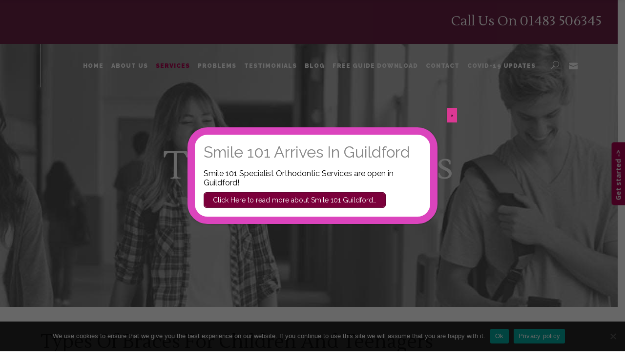

--- FILE ---
content_type: text/html; charset=UTF-8
request_url: https://www.smile101.co.uk/types-of-braces/
body_size: 39387
content:
<!DOCTYPE html>
<html lang="en-GB">
<head>
    	
        <meta charset="UTF-8"/>
        <link rel="profile" href="https://gmpg.org/xfn/11" />
        
                <meta name="viewport" content="width=device-width,initial-scale=1,user-scalable=no">
        
	<script type="application/javascript">var eltdCoreAjaxUrl = "https://www.smile101.co.uk/wp-admin/admin-ajax.php"</script><script type="application/javascript">var ElatedAjaxUrl = "https://www.smile101.co.uk/wp-admin/admin-ajax.php"</script><meta name='robots' content='index, follow, max-image-preview:large, max-snippet:-1, max-video-preview:-1' />
	<style>img:is([sizes="auto" i], [sizes^="auto," i]) { contain-intrinsic-size: 3000px 1500px }</style>
	
	<!-- This site is optimized with the Yoast SEO plugin v26.6 - https://yoast.com/wordpress/plugins/seo/ -->
	<title>Types Of Braces For Children &amp; Teenagers | Braces For Kids | Smile 101</title>
	<meta name="description" content="There are many types of braces for children and teenagers, we will advise you of the best treatment and type of braces for your child. Book an appointment" />
	<link rel="canonical" href="https://www.smile101.co.uk/types-of-braces/" />
	<meta property="og:locale" content="en_GB" />
	<meta property="og:type" content="article" />
	<meta property="og:title" content="Types Of Braces For Children &amp; Teenagers | Braces For Kids | Smile 101" />
	<meta property="og:description" content="There are many types of braces for children and teenagers, we will advise you of the best treatment and type of braces for your child. Book an appointment" />
	<meta property="og:url" content="https://www.smile101.co.uk/types-of-braces/" />
	<meta property="og:site_name" content="Smile 101 Specialist Orthodontics" />
	<meta property="article:publisher" content="https://www.facebook.com/smile101ortho/?fref=ts" />
	<meta property="article:modified_time" content="2019-07-30T11:42:45+00:00" />
	<meta name="twitter:card" content="summary_large_image" />
	<meta name="twitter:site" content="@smile101windsor" />
	<meta name="twitter:label1" content="Estimated reading time" />
	<meta name="twitter:data1" content="6 minutes" />
	<script type="application/ld+json" class="yoast-schema-graph">{"@context":"https://schema.org","@graph":[{"@type":"WebPage","@id":"https://www.smile101.co.uk/types-of-braces/","url":"https://www.smile101.co.uk/types-of-braces/","name":"Types Of Braces For Children & Teenagers | Braces For Kids | Smile 101","isPartOf":{"@id":"https://www.smile101.co.uk/#website"},"datePublished":"2017-02-24T13:26:13+00:00","dateModified":"2019-07-30T11:42:45+00:00","description":"There are many types of braces for children and teenagers, we will advise you of the best treatment and type of braces for your child. Book an appointment","breadcrumb":{"@id":"https://www.smile101.co.uk/types-of-braces/#breadcrumb"},"inLanguage":"en-GB","potentialAction":[{"@type":"ReadAction","target":["https://www.smile101.co.uk/types-of-braces/"]}]},{"@type":"BreadcrumbList","@id":"https://www.smile101.co.uk/types-of-braces/#breadcrumb","itemListElement":[{"@type":"ListItem","position":1,"name":"Home","item":"https://www.smile101.co.uk/"},{"@type":"ListItem","position":2,"name":"Types Of Braces"}]},{"@type":"WebSite","@id":"https://www.smile101.co.uk/#website","url":"https://www.smile101.co.uk/","name":"Smile 101 Specialist Orthodontics","description":"For straight teeth with the latest orthodontic braces for adults and children","publisher":{"@id":"https://www.smile101.co.uk/#organization"},"potentialAction":[{"@type":"SearchAction","target":{"@type":"EntryPoint","urlTemplate":"https://www.smile101.co.uk/?s={search_term_string}"},"query-input":{"@type":"PropertyValueSpecification","valueRequired":true,"valueName":"search_term_string"}}],"inLanguage":"en-GB"},{"@type":"Organization","@id":"https://www.smile101.co.uk/#organization","name":"Smile 101 Specialist Orthodontics","url":"https://www.smile101.co.uk/","logo":{"@type":"ImageObject","inLanguage":"en-GB","@id":"https://www.smile101.co.uk/#/schema/logo/image/","url":"https://www.smile101.co.uk/wp-content/uploads/2017/01/Smile101-Logo.png","contentUrl":"https://www.smile101.co.uk/wp-content/uploads/2017/01/Smile101-Logo.png","width":376,"height":269,"caption":"Smile 101 Specialist Orthodontics"},"image":{"@id":"https://www.smile101.co.uk/#/schema/logo/image/"},"sameAs":["https://www.facebook.com/smile101ortho/?fref=ts","https://x.com/smile101windsor","https://www.youtube.com/channel/UC1snijGGRliCgLT8Dnw3R5A"]}]}</script>
	<!-- / Yoast SEO plugin. -->


<link rel='dns-prefetch' href='//maps.googleapis.com' />
<link rel='dns-prefetch' href='//www.googletagmanager.com' />
<link rel='dns-prefetch' href='//fonts.googleapis.com' />
<link rel='preconnect' href='https://fonts.gstatic.com' crossorigin />
<link rel="alternate" type="application/rss+xml" title="Smile 101 Specialist Orthodontics &raquo; Feed" href="https://www.smile101.co.uk/feed/" />
<link rel="alternate" type="application/rss+xml" title="Smile 101 Specialist Orthodontics &raquo; Comments Feed" href="https://www.smile101.co.uk/comments/feed/" />
<script type="text/javascript">
/* <![CDATA[ */
window._wpemojiSettings = {"baseUrl":"https:\/\/s.w.org\/images\/core\/emoji\/15.0.3\/72x72\/","ext":".png","svgUrl":"https:\/\/s.w.org\/images\/core\/emoji\/15.0.3\/svg\/","svgExt":".svg","source":{"concatemoji":"https:\/\/www.smile101.co.uk\/wp-includes\/js\/wp-emoji-release.min.js?ver=6.7.4"}};
/*! This file is auto-generated */
!function(i,n){var o,s,e;function c(e){try{var t={supportTests:e,timestamp:(new Date).valueOf()};sessionStorage.setItem(o,JSON.stringify(t))}catch(e){}}function p(e,t,n){e.clearRect(0,0,e.canvas.width,e.canvas.height),e.fillText(t,0,0);var t=new Uint32Array(e.getImageData(0,0,e.canvas.width,e.canvas.height).data),r=(e.clearRect(0,0,e.canvas.width,e.canvas.height),e.fillText(n,0,0),new Uint32Array(e.getImageData(0,0,e.canvas.width,e.canvas.height).data));return t.every(function(e,t){return e===r[t]})}function u(e,t,n){switch(t){case"flag":return n(e,"\ud83c\udff3\ufe0f\u200d\u26a7\ufe0f","\ud83c\udff3\ufe0f\u200b\u26a7\ufe0f")?!1:!n(e,"\ud83c\uddfa\ud83c\uddf3","\ud83c\uddfa\u200b\ud83c\uddf3")&&!n(e,"\ud83c\udff4\udb40\udc67\udb40\udc62\udb40\udc65\udb40\udc6e\udb40\udc67\udb40\udc7f","\ud83c\udff4\u200b\udb40\udc67\u200b\udb40\udc62\u200b\udb40\udc65\u200b\udb40\udc6e\u200b\udb40\udc67\u200b\udb40\udc7f");case"emoji":return!n(e,"\ud83d\udc26\u200d\u2b1b","\ud83d\udc26\u200b\u2b1b")}return!1}function f(e,t,n){var r="undefined"!=typeof WorkerGlobalScope&&self instanceof WorkerGlobalScope?new OffscreenCanvas(300,150):i.createElement("canvas"),a=r.getContext("2d",{willReadFrequently:!0}),o=(a.textBaseline="top",a.font="600 32px Arial",{});return e.forEach(function(e){o[e]=t(a,e,n)}),o}function t(e){var t=i.createElement("script");t.src=e,t.defer=!0,i.head.appendChild(t)}"undefined"!=typeof Promise&&(o="wpEmojiSettingsSupports",s=["flag","emoji"],n.supports={everything:!0,everythingExceptFlag:!0},e=new Promise(function(e){i.addEventListener("DOMContentLoaded",e,{once:!0})}),new Promise(function(t){var n=function(){try{var e=JSON.parse(sessionStorage.getItem(o));if("object"==typeof e&&"number"==typeof e.timestamp&&(new Date).valueOf()<e.timestamp+604800&&"object"==typeof e.supportTests)return e.supportTests}catch(e){}return null}();if(!n){if("undefined"!=typeof Worker&&"undefined"!=typeof OffscreenCanvas&&"undefined"!=typeof URL&&URL.createObjectURL&&"undefined"!=typeof Blob)try{var e="postMessage("+f.toString()+"("+[JSON.stringify(s),u.toString(),p.toString()].join(",")+"));",r=new Blob([e],{type:"text/javascript"}),a=new Worker(URL.createObjectURL(r),{name:"wpTestEmojiSupports"});return void(a.onmessage=function(e){c(n=e.data),a.terminate(),t(n)})}catch(e){}c(n=f(s,u,p))}t(n)}).then(function(e){for(var t in e)n.supports[t]=e[t],n.supports.everything=n.supports.everything&&n.supports[t],"flag"!==t&&(n.supports.everythingExceptFlag=n.supports.everythingExceptFlag&&n.supports[t]);n.supports.everythingExceptFlag=n.supports.everythingExceptFlag&&!n.supports.flag,n.DOMReady=!1,n.readyCallback=function(){n.DOMReady=!0}}).then(function(){return e}).then(function(){var e;n.supports.everything||(n.readyCallback(),(e=n.source||{}).concatemoji?t(e.concatemoji):e.wpemoji&&e.twemoji&&(t(e.twemoji),t(e.wpemoji)))}))}((window,document),window._wpemojiSettings);
/* ]]> */
</script>
<link rel='stylesheet' id='grw_css-css' href='https://www.smile101.co.uk/wp-content/plugins/google-reviews-business/static/css/google-review.css?ver=6.7.4' type='text/css' media='all' />
<style id='wp-emoji-styles-inline-css' type='text/css'>

	img.wp-smiley, img.emoji {
		display: inline !important;
		border: none !important;
		box-shadow: none !important;
		height: 1em !important;
		width: 1em !important;
		margin: 0 0.07em !important;
		vertical-align: -0.1em !important;
		background: none !important;
		padding: 0 !important;
	}
</style>
<link rel='stylesheet' id='wp-block-library-css' href='https://www.smile101.co.uk/wp-includes/css/dist/block-library/style.min.css?ver=6.7.4' type='text/css' media='all' />
<link rel='stylesheet' id='wp-components-css' href='https://www.smile101.co.uk/wp-includes/css/dist/components/style.min.css?ver=6.7.4' type='text/css' media='all' />
<link rel='stylesheet' id='wp-preferences-css' href='https://www.smile101.co.uk/wp-includes/css/dist/preferences/style.min.css?ver=6.7.4' type='text/css' media='all' />
<link rel='stylesheet' id='wp-block-editor-css' href='https://www.smile101.co.uk/wp-includes/css/dist/block-editor/style.min.css?ver=6.7.4' type='text/css' media='all' />
<link rel='stylesheet' id='popup-maker-block-library-style-css' href='https://www.smile101.co.uk/wp-content/plugins/popup-maker/dist/packages/block-library-style.css?ver=dbea705cfafe089d65f1' type='text/css' media='all' />
<style id='classic-theme-styles-inline-css' type='text/css'>
/*! This file is auto-generated */
.wp-block-button__link{color:#fff;background-color:#32373c;border-radius:9999px;box-shadow:none;text-decoration:none;padding:calc(.667em + 2px) calc(1.333em + 2px);font-size:1.125em}.wp-block-file__button{background:#32373c;color:#fff;text-decoration:none}
</style>
<style id='global-styles-inline-css' type='text/css'>
:root{--wp--preset--aspect-ratio--square: 1;--wp--preset--aspect-ratio--4-3: 4/3;--wp--preset--aspect-ratio--3-4: 3/4;--wp--preset--aspect-ratio--3-2: 3/2;--wp--preset--aspect-ratio--2-3: 2/3;--wp--preset--aspect-ratio--16-9: 16/9;--wp--preset--aspect-ratio--9-16: 9/16;--wp--preset--color--black: #000000;--wp--preset--color--cyan-bluish-gray: #abb8c3;--wp--preset--color--white: #ffffff;--wp--preset--color--pale-pink: #f78da7;--wp--preset--color--vivid-red: #cf2e2e;--wp--preset--color--luminous-vivid-orange: #ff6900;--wp--preset--color--luminous-vivid-amber: #fcb900;--wp--preset--color--light-green-cyan: #7bdcb5;--wp--preset--color--vivid-green-cyan: #00d084;--wp--preset--color--pale-cyan-blue: #8ed1fc;--wp--preset--color--vivid-cyan-blue: #0693e3;--wp--preset--color--vivid-purple: #9b51e0;--wp--preset--gradient--vivid-cyan-blue-to-vivid-purple: linear-gradient(135deg,rgba(6,147,227,1) 0%,rgb(155,81,224) 100%);--wp--preset--gradient--light-green-cyan-to-vivid-green-cyan: linear-gradient(135deg,rgb(122,220,180) 0%,rgb(0,208,130) 100%);--wp--preset--gradient--luminous-vivid-amber-to-luminous-vivid-orange: linear-gradient(135deg,rgba(252,185,0,1) 0%,rgba(255,105,0,1) 100%);--wp--preset--gradient--luminous-vivid-orange-to-vivid-red: linear-gradient(135deg,rgba(255,105,0,1) 0%,rgb(207,46,46) 100%);--wp--preset--gradient--very-light-gray-to-cyan-bluish-gray: linear-gradient(135deg,rgb(238,238,238) 0%,rgb(169,184,195) 100%);--wp--preset--gradient--cool-to-warm-spectrum: linear-gradient(135deg,rgb(74,234,220) 0%,rgb(151,120,209) 20%,rgb(207,42,186) 40%,rgb(238,44,130) 60%,rgb(251,105,98) 80%,rgb(254,248,76) 100%);--wp--preset--gradient--blush-light-purple: linear-gradient(135deg,rgb(255,206,236) 0%,rgb(152,150,240) 100%);--wp--preset--gradient--blush-bordeaux: linear-gradient(135deg,rgb(254,205,165) 0%,rgb(254,45,45) 50%,rgb(107,0,62) 100%);--wp--preset--gradient--luminous-dusk: linear-gradient(135deg,rgb(255,203,112) 0%,rgb(199,81,192) 50%,rgb(65,88,208) 100%);--wp--preset--gradient--pale-ocean: linear-gradient(135deg,rgb(255,245,203) 0%,rgb(182,227,212) 50%,rgb(51,167,181) 100%);--wp--preset--gradient--electric-grass: linear-gradient(135deg,rgb(202,248,128) 0%,rgb(113,206,126) 100%);--wp--preset--gradient--midnight: linear-gradient(135deg,rgb(2,3,129) 0%,rgb(40,116,252) 100%);--wp--preset--font-size--small: 13px;--wp--preset--font-size--medium: 20px;--wp--preset--font-size--large: 36px;--wp--preset--font-size--x-large: 42px;--wp--preset--spacing--20: 0.44rem;--wp--preset--spacing--30: 0.67rem;--wp--preset--spacing--40: 1rem;--wp--preset--spacing--50: 1.5rem;--wp--preset--spacing--60: 2.25rem;--wp--preset--spacing--70: 3.38rem;--wp--preset--spacing--80: 5.06rem;--wp--preset--shadow--natural: 6px 6px 9px rgba(0, 0, 0, 0.2);--wp--preset--shadow--deep: 12px 12px 50px rgba(0, 0, 0, 0.4);--wp--preset--shadow--sharp: 6px 6px 0px rgba(0, 0, 0, 0.2);--wp--preset--shadow--outlined: 6px 6px 0px -3px rgba(255, 255, 255, 1), 6px 6px rgba(0, 0, 0, 1);--wp--preset--shadow--crisp: 6px 6px 0px rgba(0, 0, 0, 1);}:where(.is-layout-flex){gap: 0.5em;}:where(.is-layout-grid){gap: 0.5em;}body .is-layout-flex{display: flex;}.is-layout-flex{flex-wrap: wrap;align-items: center;}.is-layout-flex > :is(*, div){margin: 0;}body .is-layout-grid{display: grid;}.is-layout-grid > :is(*, div){margin: 0;}:where(.wp-block-columns.is-layout-flex){gap: 2em;}:where(.wp-block-columns.is-layout-grid){gap: 2em;}:where(.wp-block-post-template.is-layout-flex){gap: 1.25em;}:where(.wp-block-post-template.is-layout-grid){gap: 1.25em;}.has-black-color{color: var(--wp--preset--color--black) !important;}.has-cyan-bluish-gray-color{color: var(--wp--preset--color--cyan-bluish-gray) !important;}.has-white-color{color: var(--wp--preset--color--white) !important;}.has-pale-pink-color{color: var(--wp--preset--color--pale-pink) !important;}.has-vivid-red-color{color: var(--wp--preset--color--vivid-red) !important;}.has-luminous-vivid-orange-color{color: var(--wp--preset--color--luminous-vivid-orange) !important;}.has-luminous-vivid-amber-color{color: var(--wp--preset--color--luminous-vivid-amber) !important;}.has-light-green-cyan-color{color: var(--wp--preset--color--light-green-cyan) !important;}.has-vivid-green-cyan-color{color: var(--wp--preset--color--vivid-green-cyan) !important;}.has-pale-cyan-blue-color{color: var(--wp--preset--color--pale-cyan-blue) !important;}.has-vivid-cyan-blue-color{color: var(--wp--preset--color--vivid-cyan-blue) !important;}.has-vivid-purple-color{color: var(--wp--preset--color--vivid-purple) !important;}.has-black-background-color{background-color: var(--wp--preset--color--black) !important;}.has-cyan-bluish-gray-background-color{background-color: var(--wp--preset--color--cyan-bluish-gray) !important;}.has-white-background-color{background-color: var(--wp--preset--color--white) !important;}.has-pale-pink-background-color{background-color: var(--wp--preset--color--pale-pink) !important;}.has-vivid-red-background-color{background-color: var(--wp--preset--color--vivid-red) !important;}.has-luminous-vivid-orange-background-color{background-color: var(--wp--preset--color--luminous-vivid-orange) !important;}.has-luminous-vivid-amber-background-color{background-color: var(--wp--preset--color--luminous-vivid-amber) !important;}.has-light-green-cyan-background-color{background-color: var(--wp--preset--color--light-green-cyan) !important;}.has-vivid-green-cyan-background-color{background-color: var(--wp--preset--color--vivid-green-cyan) !important;}.has-pale-cyan-blue-background-color{background-color: var(--wp--preset--color--pale-cyan-blue) !important;}.has-vivid-cyan-blue-background-color{background-color: var(--wp--preset--color--vivid-cyan-blue) !important;}.has-vivid-purple-background-color{background-color: var(--wp--preset--color--vivid-purple) !important;}.has-black-border-color{border-color: var(--wp--preset--color--black) !important;}.has-cyan-bluish-gray-border-color{border-color: var(--wp--preset--color--cyan-bluish-gray) !important;}.has-white-border-color{border-color: var(--wp--preset--color--white) !important;}.has-pale-pink-border-color{border-color: var(--wp--preset--color--pale-pink) !important;}.has-vivid-red-border-color{border-color: var(--wp--preset--color--vivid-red) !important;}.has-luminous-vivid-orange-border-color{border-color: var(--wp--preset--color--luminous-vivid-orange) !important;}.has-luminous-vivid-amber-border-color{border-color: var(--wp--preset--color--luminous-vivid-amber) !important;}.has-light-green-cyan-border-color{border-color: var(--wp--preset--color--light-green-cyan) !important;}.has-vivid-green-cyan-border-color{border-color: var(--wp--preset--color--vivid-green-cyan) !important;}.has-pale-cyan-blue-border-color{border-color: var(--wp--preset--color--pale-cyan-blue) !important;}.has-vivid-cyan-blue-border-color{border-color: var(--wp--preset--color--vivid-cyan-blue) !important;}.has-vivid-purple-border-color{border-color: var(--wp--preset--color--vivid-purple) !important;}.has-vivid-cyan-blue-to-vivid-purple-gradient-background{background: var(--wp--preset--gradient--vivid-cyan-blue-to-vivid-purple) !important;}.has-light-green-cyan-to-vivid-green-cyan-gradient-background{background: var(--wp--preset--gradient--light-green-cyan-to-vivid-green-cyan) !important;}.has-luminous-vivid-amber-to-luminous-vivid-orange-gradient-background{background: var(--wp--preset--gradient--luminous-vivid-amber-to-luminous-vivid-orange) !important;}.has-luminous-vivid-orange-to-vivid-red-gradient-background{background: var(--wp--preset--gradient--luminous-vivid-orange-to-vivid-red) !important;}.has-very-light-gray-to-cyan-bluish-gray-gradient-background{background: var(--wp--preset--gradient--very-light-gray-to-cyan-bluish-gray) !important;}.has-cool-to-warm-spectrum-gradient-background{background: var(--wp--preset--gradient--cool-to-warm-spectrum) !important;}.has-blush-light-purple-gradient-background{background: var(--wp--preset--gradient--blush-light-purple) !important;}.has-blush-bordeaux-gradient-background{background: var(--wp--preset--gradient--blush-bordeaux) !important;}.has-luminous-dusk-gradient-background{background: var(--wp--preset--gradient--luminous-dusk) !important;}.has-pale-ocean-gradient-background{background: var(--wp--preset--gradient--pale-ocean) !important;}.has-electric-grass-gradient-background{background: var(--wp--preset--gradient--electric-grass) !important;}.has-midnight-gradient-background{background: var(--wp--preset--gradient--midnight) !important;}.has-small-font-size{font-size: var(--wp--preset--font-size--small) !important;}.has-medium-font-size{font-size: var(--wp--preset--font-size--medium) !important;}.has-large-font-size{font-size: var(--wp--preset--font-size--large) !important;}.has-x-large-font-size{font-size: var(--wp--preset--font-size--x-large) !important;}
:where(.wp-block-post-template.is-layout-flex){gap: 1.25em;}:where(.wp-block-post-template.is-layout-grid){gap: 1.25em;}
:where(.wp-block-columns.is-layout-flex){gap: 2em;}:where(.wp-block-columns.is-layout-grid){gap: 2em;}
:root :where(.wp-block-pullquote){font-size: 1.5em;line-height: 1.6;}
</style>
<link rel='stylesheet' id='contact-form-7-css' href='https://www.smile101.co.uk/wp-content/plugins/contact-form-7/includes/css/styles.css?ver=6.1.4' type='text/css' media='all' />
<link rel='stylesheet' id='cookie-notice-front-css' href='https://www.smile101.co.uk/wp-content/plugins/cookie-notice/css/front.min.css?ver=2.5.11' type='text/css' media='all' />
<link rel='stylesheet' id='rs-plugin-settings-css' href='https://www.smile101.co.uk/wp-content/plugins/revslider/public/assets/css/settings.css?ver=5.3.1.5' type='text/css' media='all' />
<style id='rs-plugin-settings-inline-css' type='text/css'>
#rs-demo-id {}
</style>
<link rel='stylesheet' id='redux-extendify-styles-css' href='https://www.smile101.co.uk/wp-content/plugins/slick-popup/libs/admin/redux-framework/redux-core/assets/css/extendify-utilities.css?ver=4.4.5' type='text/css' media='all' />
<link rel='stylesheet' id='twenty20-css' href='https://www.smile101.co.uk/wp-content/plugins/twenty20/assets/css/twenty20.css?ver=2.0.4' type='text/css' media='all' />
<link rel='stylesheet' id='wpcf7-redirect-script-frontend-css' href='https://www.smile101.co.uk/wp-content/plugins/wpcf7-redirect/build/assets/frontend-script.css?ver=2c532d7e2be36f6af233' type='text/css' media='all' />
<link rel='stylesheet' id='kendall_elated_default_style-css' href='https://www.smile101.co.uk/wp-content/themes/kendall/style.css?ver=6.7.4' type='text/css' media='all' />
<link rel='stylesheet' id='kendall_elated_modules_plugins-css' href='https://www.smile101.co.uk/wp-content/themes/kendall/assets/css/plugins.min.css?ver=6.7.4' type='text/css' media='all' />
<link rel='stylesheet' id='kendall_elated_modules-css' href='https://www.smile101.co.uk/wp-content/themes/kendall/assets/css/modules.min.css?ver=6.7.4' type='text/css' media='all' />
<style id='kendall_elated_modules-inline-css' type='text/css'>
/* generated in /home/smile101/public_html/wp-content/themes/kendall/functions.php kendall_elated_page_padding function */
.page-id-10901 .eltd-content .eltd-content-inner > .eltd-container > .eltd-container-inner, .page-id-10901 .eltd-content .eltd-content-inner > .eltd-full-width > .eltd-full-width-inner, .postid-10901 .eltd-content .eltd-content-inner > .eltd-container > .eltd-container-inner, .postid-10901 .eltd-content .eltd-content-inner > .eltd-full-width > .eltd-full-width-inner { padding: 0;}


@media only screen and (max-width : 1281px){
.page-id-8088 .eltd-image-gallery-carousel-var-img-size{
    height: 70%;
}
}

.page-id-9647 .eltd-iwt.eltd-iwt-icon-top .eltd-iwt-icon-holder {
    margin-bottom: 5px;
}

.eltd-main-menu.eltd-sticky-nav  > ul > li > a {
    color: #000000 !important;
}

.eltd-main-menu.eltd-sticky-nav  > ul > li > a:hover  {
    color: #AB004F !important;
}
.eltd-main-menu.eltd-sticky-nav > ul > li.eltd-active-item > a {
    color: #ab004f !important;
}

.eltd-light-header.eltd-header-style-on-scroll .eltd-page-header .eltd-search-opener {
    color: #000 !important;
}
.eltd-light-header.eltd-header-style-on-scroll .eltd-page-header .eltd-side-menu-button-opener {
    color: #000 !important;
padding-bottom: 5px;
}
.eltd-fullscreen-search-holder .eltd-search-label {
    font-size: 20px !important;
}

#mobile-menu-item-11153 h4 {
visibility: hidden;
padding: 0px;
margin: 0px;
height: 0px;
}

#mobile-menu-item-11146 h4 {
visibility: hidden;
padding: 0px;
margin: 0px;
height: 0px;
}

#mobile-menu-item-11147 h4 {
visibility: hidden;
padding: 0px;
margin: 0px;
height: 0px;
}

#mobile-menu-item-11152 h4 {
visibility: hidden;
padding: 0px;
margin: 0px;
height: 0px;
}
#mobile-menu-item-11166 h4 {
visibility: hidden;
padding: 0px;
margin: 0px;
height: 0px;
}
#mobile-menu-item-11167 h4 {
visibility: hidden;
padding: 0px;
margin: 0px;
height: 0px;
}

.eltd-position-left {
background-color: #fff;
}

.eltd-main-menu > ul > li > a span.item_inner {
    padding: 0 8px !important;
}
.eltd-main-menu ul li a {
    font-size: 12px;
    font-weight: 900;
}

#menu-seo-menu ul {
margin: 0;
padding: 0; 
list-style-type: none;
list-style-image: none; }

#menu-seo-menu li {
display: inline;
 }

#menu-seo-menu {
 font-weight: 200;
 line-height: 15px;
}

#menu-seo-menu a {
 font-size: 10px !important;
 font-weight: 200;
 line-height: 15px;
 padding-right: 8px !important;
}

.eltd-top-bar .eltd-position-left {
	background-color: #692045;
}

#text-11 {
	font-size: 3vmin;
}
#text-12 {
	font-size: 3vmin;
}

.eltd-logo-wrapper a img {
    height: 120px;
}
.eltd-page-header .eltd-sticky-header .eltd-logo-wrapper a {
    max-height: 120px !important;
}
</style>
<link rel='stylesheet' id='eltd_font_awesome-css' href='https://www.smile101.co.uk/wp-content/themes/kendall/assets/css/font-awesome/css/font-awesome.min.css?ver=6.7.4' type='text/css' media='all' />
<link rel='stylesheet' id='eltd_font_elegant-css' href='https://www.smile101.co.uk/wp-content/themes/kendall/assets/css/elegant-icons/style.min.css?ver=6.7.4' type='text/css' media='all' />
<link rel='stylesheet' id='eltd_ion_icons-css' href='https://www.smile101.co.uk/wp-content/themes/kendall/assets/css/ion-icons/css/ionicons.min.css?ver=6.7.4' type='text/css' media='all' />
<link rel='stylesheet' id='eltd_linea_icons-css' href='https://www.smile101.co.uk/wp-content/themes/kendall/assets/css/linea-icons/style.css?ver=6.7.4' type='text/css' media='all' />
<link rel='stylesheet' id='eltd_simple_line_icons-css' href='https://www.smile101.co.uk/wp-content/themes/kendall/assets/css/simple-line-icons/simple-line-icons.css?ver=6.7.4' type='text/css' media='all' />
<link rel='stylesheet' id='eltd_dripicons-css' href='https://www.smile101.co.uk/wp-content/themes/kendall/assets/css/dripicons/dripicons.css?ver=6.7.4' type='text/css' media='all' />
<link rel='stylesheet' id='eltd_linear_icons-css' href='https://www.smile101.co.uk/wp-content/themes/kendall/assets/css/linear-icons/style.css?ver=6.7.4' type='text/css' media='all' />
<link rel='stylesheet' id='kendall_elated_modules_responsive-css' href='https://www.smile101.co.uk/wp-content/themes/kendall/assets/css/modules-responsive.min.css?ver=6.7.4' type='text/css' media='all' />
<link rel='stylesheet' id='kendall_elated_blog_responsive-css' href='https://www.smile101.co.uk/wp-content/themes/kendall/assets/css/blog-responsive.min.css?ver=6.7.4' type='text/css' media='all' />
<link rel='stylesheet' id='kendall_elated_style_dynamic_responsive-css' href='https://www.smile101.co.uk/wp-content/themes/kendall/assets/css/style_dynamic_responsive.css?ver=1611320758' type='text/css' media='all' />
<link rel='stylesheet' id='kendall_elated_style_dynamic-css' href='https://www.smile101.co.uk/wp-content/themes/kendall/assets/css/style_dynamic.css?ver=1611320758' type='text/css' media='all' />
<link rel='stylesheet' id='js_composer_front-css' href='https://www.smile101.co.uk/wp-content/plugins/js_composer/assets/css/js_composer.min.css?ver=6.9.0' type='text/css' media='all' />
<link rel='stylesheet' id='kendall_elated_google_fonts-css' href='https://fonts.googleapis.com/css?family=Open+Sans%3A100%2C200%2C300%2C400%2C500%2C600%2C700%2C800%2C900%7CRaleway%3A100%2C200%2C300%2C400%2C500%2C600%2C700%2C800%2C900%7CLustria%3A100%2C200%2C300%2C400%2C500%2C600%2C700%2C800%2C900%7COpen+Sans%3A100%2C200%2C300%2C400%2C500%2C600%2C700%2C800%2C900&#038;subset=latin-ext&#038;ver=1.0.0' type='text/css' media='all' />
<link rel='stylesheet' id='splite-animate-css' href='https://www.smile101.co.uk/wp-content/plugins/slick-popup/libs/css/animate.css?ver=6.7.4' type='text/css' media='all' />
<link rel='stylesheet' id='splite-css-css' href='https://www.smile101.co.uk/wp-content/plugins/slick-popup/libs/css/styles.css?ver=6.7.4' type='text/css' media='all' />
<link rel='stylesheet' id='popup-maker-site-css' href='//www.smile101.co.uk/wp-content/uploads/pum/pum-site-styles.css?generated=1744110308&#038;ver=1.21.5' type='text/css' media='all' />
<link rel="preload" as="style" href="https://fonts.googleapis.com/css?family=Open%20Sans:700%7CNoto%20Sans&#038;display=swap&#038;ver=1725894794" /><link rel="stylesheet" href="https://fonts.googleapis.com/css?family=Open%20Sans:700%7CNoto%20Sans&#038;display=swap&#038;ver=1725894794" media="print" onload="this.media='all'"><noscript><link rel="stylesheet" href="https://fonts.googleapis.com/css?family=Open%20Sans:700%7CNoto%20Sans&#038;display=swap&#038;ver=1725894794" /></noscript><script type="text/javascript" src="https://www.smile101.co.uk/wp-content/plugins/google-reviews-business/static/js/wpac-time.js?ver=6.7.4" id="wpac_time_js-js"></script>
<script type="text/javascript" id="cookie-notice-front-js-before">
/* <![CDATA[ */
var cnArgs = {"ajaxUrl":"https:\/\/www.smile101.co.uk\/wp-admin\/admin-ajax.php","nonce":"a9282bfbc9","hideEffect":"fade","position":"bottom","onScroll":false,"onScrollOffset":100,"onClick":false,"cookieName":"cookie_notice_accepted","cookieTime":15811200,"cookieTimeRejected":2592000,"globalCookie":false,"redirection":false,"cache":false,"revokeCookies":false,"revokeCookiesOpt":"automatic"};
/* ]]> */
</script>
<script type="text/javascript" src="https://www.smile101.co.uk/wp-content/plugins/cookie-notice/js/front.min.js?ver=2.5.11" id="cookie-notice-front-js"></script>
<script type="text/javascript" src="https://www.smile101.co.uk/wp-includes/js/jquery/jquery.min.js?ver=3.7.1" id="jquery-core-js"></script>
<script type="text/javascript" src="https://www.smile101.co.uk/wp-includes/js/jquery/jquery-migrate.min.js?ver=3.4.1" id="jquery-migrate-js"></script>
<script type="text/javascript" src="https://www.smile101.co.uk/wp-content/plugins/revslider/public/assets/js/jquery.themepunch.tools.min.js?ver=5.3.1.5" id="tp-tools-js"></script>
<script type="text/javascript" src="https://www.smile101.co.uk/wp-content/plugins/revslider/public/assets/js/jquery.themepunch.revolution.min.js?ver=5.3.1.5" id="revmin-js"></script>
<script type="text/javascript" src="https://www.smile101.co.uk/wp-content/plugins/slick-popup/libs/js/jquery.nicescroll.min.js?ver=6.7.4" id="nicescroll-js-js"></script>
<script type="text/javascript" src="https://www.smile101.co.uk/wp-content/plugins/slick-popup/libs/js/custom.js?ver=6.7.4" id="splite-js-js"></script>

<!-- Google tag (gtag.js) snippet added by Site Kit -->
<!-- Google Analytics snippet added by Site Kit -->
<script type="text/javascript" src="https://www.googletagmanager.com/gtag/js?id=G-ELB97V1G7S" id="google_gtagjs-js" async></script>
<script type="text/javascript" id="google_gtagjs-js-after">
/* <![CDATA[ */
window.dataLayer = window.dataLayer || [];function gtag(){dataLayer.push(arguments);}
gtag("set","linker",{"domains":["www.smile101.co.uk"]});
gtag("js", new Date());
gtag("set", "developer_id.dZTNiMT", true);
gtag("config", "G-ELB97V1G7S");
/* ]]> */
</script>
<link rel="https://api.w.org/" href="https://www.smile101.co.uk/wp-json/" /><link rel="alternate" title="JSON" type="application/json" href="https://www.smile101.co.uk/wp-json/wp/v2/pages/10901" /><link rel="EditURI" type="application/rsd+xml" title="RSD" href="https://www.smile101.co.uk/xmlrpc.php?rsd" />
<meta name="generator" content="WordPress 6.7.4" />
<link rel='shortlink' href='https://www.smile101.co.uk/?p=10901' />
<link rel="alternate" title="oEmbed (JSON)" type="application/json+oembed" href="https://www.smile101.co.uk/wp-json/oembed/1.0/embed?url=https%3A%2F%2Fwww.smile101.co.uk%2Ftypes-of-braces%2F" />
<link rel="alternate" title="oEmbed (XML)" type="text/xml+oembed" href="https://www.smile101.co.uk/wp-json/oembed/1.0/embed?url=https%3A%2F%2Fwww.smile101.co.uk%2Ftypes-of-braces%2F&#038;format=xml" />
<meta name="generator" content="Site Kit by Google 1.168.0" /><!-- HFCM by 99 Robots - Snippet # 2: Facebook Pixel -->
<!-- Facebook Pixel Code -->
<script>
  !function(f,b,e,v,n,t,s)
  {if(f.fbq)return;n=f.fbq=function(){n.callMethod?
  n.callMethod.apply(n,arguments):n.queue.push(arguments)};
  if(!f._fbq)f._fbq=n;n.push=n;n.loaded=!0;n.version='2.0';
  n.queue=[];t=b.createElement(e);t.async=!0;
  t.src=v;s=b.getElementsByTagName(e)[0];
  s.parentNode.insertBefore(t,s)}(window, document,'script',
  'https://connect.facebook.net/en_US/fbevents.js');
  fbq('init', '3066750833392929');
  fbq('track', 'PageView');
</script>
<noscript><img height="1" width="1" style="display:none"
  src="https://www.facebook.com/tr?id=3066750833392929&ev=PageView&noscript=1"
/></noscript>
<!-- End Facebook Pixel Code -->
<!-- /end HFCM by 99 Robots -->
<meta name="generator" content="Redux 4.4.5" /><meta name="generator" content="Powered by WPBakery Page Builder - drag and drop page builder for WordPress."/>

<!-- Google Tag Manager snippet added by Site Kit -->
<script type="text/javascript">
/* <![CDATA[ */

			( function( w, d, s, l, i ) {
				w[l] = w[l] || [];
				w[l].push( {'gtm.start': new Date().getTime(), event: 'gtm.js'} );
				var f = d.getElementsByTagName( s )[0],
					j = d.createElement( s ), dl = l != 'dataLayer' ? '&l=' + l : '';
				j.async = true;
				j.src = 'https://www.googletagmanager.com/gtm.js?id=' + i + dl;
				f.parentNode.insertBefore( j, f );
			} )( window, document, 'script', 'dataLayer', 'GTM-KH9WPKQ' );
			
/* ]]> */
</script>

<!-- End Google Tag Manager snippet added by Site Kit -->
<meta name="generator" content="Powered by Slider Revolution 5.3.1.5 - responsive, Mobile-Friendly Slider Plugin for WordPress with comfortable drag and drop interface." />
<link rel="icon" href="https://www.smile101.co.uk/wp-content/uploads/2019/12/cropped-smile-LOGO-32x32.png" sizes="32x32" />
<link rel="icon" href="https://www.smile101.co.uk/wp-content/uploads/2019/12/cropped-smile-LOGO-192x192.png" sizes="192x192" />
<link rel="apple-touch-icon" href="https://www.smile101.co.uk/wp-content/uploads/2019/12/cropped-smile-LOGO-180x180.png" />
<meta name="msapplication-TileImage" content="https://www.smile101.co.uk/wp-content/uploads/2019/12/cropped-smile-LOGO-270x270.png" />
<style id="splite_opts-dynamic-css" title="dynamic-css" class="redux-options-output">{color:#ffffff;}{color:#692045;}{background-color:#ffffff;}{background-color:#a8004e;}</style><style type="text/css" data-type="vc_shortcodes-custom-css">.vc_custom_1486738611817{padding-top: 50px !important;}</style><noscript><style> .wpb_animate_when_almost_visible { opacity: 1; }</style></noscript></head>

<body class="page-template page-template-full-width page-template-full-width-php page page-id-10901 cookies-not-set eltd-core-1.1 kendall-ver-1.1  eltd-grid-1200 eltd-main-style1 eltd-header-standard eltd-sticky-header-on-scroll-up eltd-default-mobile-header eltd-sticky-up-mobile-header eltd-dropdown-default eltd-light-header eltd-header-style-on-scroll eltd-fullscreen-search eltd-search-fade eltd-enable-sidemenu-area-opener eltd-side-menu-slide-from-right wpb-js-composer js-comp-ver-6.9.0 vc_responsive elementor-default elementor-kit-13428">
<section class="eltd-side-menu right">
		<div class="eltd-close-side-menu-holder">
		<div class="eltd-close-side-menu-holder-inner">
			<a href="#" target="_self" class="eltd-close-side-menu">
				<span aria-hidden="true" class="icon_close"></span>
			</a>
		</div>
	</div>
	<div id="eltd_social_icon_widget-10" class="widget eltd-sidearea-widget widget_eltd_social_icon_widget">
    <span class="eltd-icon-shortcode normal" style="margin: 0 13px 5px 0" data-hover-color="#692045" data-color="#fff">
                    <a class=""  href="https://www.facebook.com/smile101.windsor?fref=ts" target="_blank">
        
        <span aria-hidden="true" class="eltd-icon-font-elegant social_facebook eltd-icon-element" style="color: #fff;font-size:30px" ></span>
                    </a>
            </span>

</div><div id="eltd_social_icon_widget-9" class="widget eltd-sidearea-widget widget_eltd_social_icon_widget">
    <span class="eltd-icon-shortcode normal" style="margin: 0 13px 5px 0" data-hover-color="#692045" data-color="#fff">
                    <a class=""  href="https://twitter.com/smile101windsor" target="_self">
        
        <span aria-hidden="true" class="eltd-icon-font-elegant social_twitter eltd-icon-element" style="color: #fff;font-size:30px" ></span>
                    </a>
            </span>

</div><div id="eltd_social_icon_widget-26" class="widget eltd-sidearea-widget widget_eltd_social_icon_widget">
    <span class="eltd-icon-shortcode normal" style="margin: 0 13px 5px 0" data-hover-color="#692045" data-color="#fff">
                    <a class=""  href="https://www.youtube.com/channel/UC1snijGGRliCgLT8Dnw3R5A" target="_blank">
        
        <i class="eltd-icon-font-awesome fa fa-youtube eltd-icon-element" style="color: #fff;font-size:30px" ></i>
                    </a>
            </span>

</div><div id="text-7" class="widget eltd-sidearea-widget widget_text">			<div class="textwidget"><h4 style="color:white;">Request a call back:</h4><b>Please complete the form</b><br/>

<div class="wpcf7 no-js" id="wpcf7-f3104-o2" lang="en-US" dir="ltr" data-wpcf7-id="3104">
<div class="screen-reader-response"><p role="status" aria-live="polite" aria-atomic="true"></p> <ul></ul></div>
<form action="/types-of-braces/#wpcf7-f3104-o2" method="post" class="wpcf7-form init" aria-label="Contact form" novalidate="novalidate" data-status="init">
<fieldset class="hidden-fields-container"><input type="hidden" name="_wpcf7" value="3104" /><input type="hidden" name="_wpcf7_version" value="6.1.4" /><input type="hidden" name="_wpcf7_locale" value="en_US" /><input type="hidden" name="_wpcf7_unit_tag" value="wpcf7-f3104-o2" /><input type="hidden" name="_wpcf7_container_post" value="0" /><input type="hidden" name="_wpcf7_posted_data_hash" value="" /><input type="hidden" name="_wpcf7_recaptcha_response" value="" />
</fieldset>
<p>Your Name (required)
</p>
<p><span class="wpcf7-form-control-wrap" data-name="your-name"><input size="25" maxlength="40" class="wpcf7-form-control wpcf7-text wpcf7-validates-as-required" aria-required="true" aria-invalid="false" value="" type="text" name="your-name" /></span>
</p>
<p>Your Email (required)
</p>
<p><span class="wpcf7-form-control-wrap" data-name="your-email"><input size="25" maxlength="40" class="wpcf7-form-control wpcf7-email wpcf7-validates-as-required wpcf7-text wpcf7-validates-as-email" aria-required="true" aria-invalid="false" value="" type="email" name="your-email" /></span>
</p>
<p>Your Phone (required)
</p>
<p><span class="wpcf7-form-control-wrap" data-name="tel-248"><input size="40" maxlength="400" class="wpcf7-form-control wpcf7-tel wpcf7-validates-as-required wpcf7-text wpcf7-validates-as-tel" aria-required="true" aria-invalid="false" value="" type="tel" name="tel-248" /></span>
</p>
<p><input class="wpcf7-form-control wpcf7-submit has-spinner" type="submit" value="Get Started &gt;" />
</p><input type='hidden' class='wpcf7-pum' value='{"closepopup":false,"closedelay":0,"openpopup":false,"openpopup_id":0}' /><div class="wpcf7-response-output" aria-hidden="true"></div>
</form>
</div>
</div>
		</div></section>


<div class="eltd-wrapper">
    <div class="eltd-wrapper-inner">
        <div class="eltd-fullscreen-search-holder">
	<div class="eltd-fullscreen-search-table">
		<div class="eltd-fullscreen-search-cell">
			<div class="eltd-fullscreen-search-inner">
				<form action="https://www.smile101.co.uk/" class="eltd-fullscreen-search-form" method="get">
					<div class="eltd-form-holder">
						<span class="eltd-search-label">Search</span>
						<div class="eltd-field-holder">
							<input type="text"  name="s" class="eltd-search-field" autocomplete="off" />
							<div class="eltd-line"></div>
						</div>
						<input type="submit" class="eltd-search-submit" value="&#x55;" />
					</div>
				</form>
			</div>
		</div>
	</div>
</div>

<div class="eltd-top-bar">
    		        <div class="eltd-vertical-align-containers eltd-50-50">
            <div class="eltd-position-left">
                <div class="eltd-position-left-inner">
                                            <div id="custom_html-7" class="widget_text widget widget_custom_html eltd-top-bar-widget"><div class="textwidget custom-html-widget"></div></div>                                    </div>
            </div>
                        <div class="eltd-position-right">
                <div class="eltd-position-right-inner">
                                            <div id="custom_html-8" class="widget_text widget widget_custom_html eltd-top-bar-widget"><div class="textwidget custom-html-widget"><h3><p><span class="has-inline-color has-very-light-gray-color"><a href="tel:01483506345">Call us on 01483 506345</a></span></p></h3></div></div>                                    </div>
            </div>
        </div>
    </div>



<header class="eltd-page-header">
        <div class="eltd-menu-area" >
                    <div class="eltd-grid">
        			            <div class="eltd-vertical-align-containers">
                <div class="eltd-position-left ">
                    <div class="eltd-position-left-inner">
                                            </div>
                </div>
                                    <div class="eltd-position-center">
                        
<nav class="eltd-main-menu eltd-drop-down eltd-default-nav">
    <ul id="menu-main-nav" class="clearfix"><li id="nav-menu-item-10375" class="menu-item menu-item-type-post_type menu-item-object-page menu-item-home  narrow"><a href="https://www.smile101.co.uk/" class=""><span class="item_outer"><span class="item_inner"><span class="menu_icon_wrapper"><i class="eltd-icon-font-awesome fa null " ></i></span><span class="item_text">Home</span></span><span class="plus"></span></span></a></li>
<li id="nav-menu-item-11148" class="menu-item menu-item-type-post_type menu-item-object-page menu-item-has-children  has_sub narrow"><a href="https://www.smile101.co.uk/about-us/" class=" no_link" style="cursor: default;" onclick="JavaScript: return false;"><span class="item_outer"><span class="item_inner"><span class="menu_icon_wrapper"><i class="eltd-icon-font-awesome fa null " ></i></span><span class="item_text">About Us</span></span><span class="plus"></span></span></a>
<div class="second"><div class="inner"><ul>
	<li id="nav-menu-item-10411" class="menu-item menu-item-type-post_type menu-item-object-page "><a href="https://www.smile101.co.uk/about-us/" class=""><span class="item_outer"><span class="item_inner"><span class="menu_icon_wrapper"><i class="eltd-icon-font-awesome fa null " ></i></span><span class="item_text">About Smile101</span></span><span class="plus"></span></span></a></li>
	<li id="nav-menu-item-10464" class="menu-item menu-item-type-post_type menu-item-object-page "><a href="https://www.smile101.co.uk/clinical-team/" class=""><span class="item_outer"><span class="item_inner"><span class="menu_icon_wrapper"><i class="eltd-icon-font-awesome fa null " ></i></span><span class="item_text">Clinical Team</span></span><span class="plus"></span></span></a></li>
	<li id="nav-menu-item-10685" class="menu-item menu-item-type-post_type menu-item-object-page "><a href="https://www.smile101.co.uk/support-team/" class=""><span class="item_outer"><span class="item_inner"><span class="menu_icon_wrapper"><i class="eltd-icon-font-awesome fa null " ></i></span><span class="item_text">Support Team</span></span><span class="plus"></span></span></a></li>
	<li id="nav-menu-item-10690" class="menu-item menu-item-type-post_type menu-item-object-page "><a href="https://www.smile101.co.uk/why-choose-us/" class=""><span class="item_outer"><span class="item_inner"><span class="menu_icon_wrapper"><i class="eltd-icon-font-awesome fa null " ></i></span><span class="item_text">Why Choose Us</span></span><span class="plus"></span></span></a></li>
</ul></div></div>
</li>
<li id="nav-menu-item-10699" class="menu-item menu-item-type-custom menu-item-object-custom current-menu-ancestor menu-item-has-children eltd-active-item has_sub wide wide_full_width"><a href="" class=" current  no_link" style="cursor: default;" onclick="JavaScript: return false;"><span class="item_outer"><span class="item_inner"><span class="menu_icon_wrapper"><i class="eltd-icon-font-awesome fa null " ></i></span><span class="item_text">Services</span></span><span class="plus"></span></span></a>
<div class="second"><div class="inner"><ul>
	<li id="nav-menu-item-13764" class="menu-item menu-item-type-post_type menu-item-object-page "><a href="https://www.smile101.co.uk/dental-monitoring-v2/" class=""><span class="item_outer"><span class="item_inner"><span class="menu_icon_wrapper"><i class="eltd-icon-font-awesome fa  " ></i></span><span class="item_text">Dental Monitoring</span></span><span class="plus"></span></span></a></li>
	<li id="nav-menu-item-11153" class="menu-item menu-item-type-post_type menu-item-object-page "><div id="text-17" class="widget widget_text">			<div class="textwidget"><img src="https://www.smile101.co.uk/wp-content/uploads/2017/03/Adults.jpg" alt="Adults"></div>
		</div></li>
	<li id="nav-menu-item-1819" class="menu-item menu-item-type-custom menu-item-object-custom menu-item-has-children sub"><a href="" class=" no_link" style="cursor: default;" onclick="JavaScript: return false;"><span class="item_outer"><span class="item_inner"><span class="menu_icon_wrapper"><i class="eltd-icon-font-awesome fa null " ></i></span><span class="item_text">Adult Treatments</span></span><span class="plus"></span><i class="eltd-menu-arrow icon-arrows-right"></i></span></a>
	<ul>
		<li id="nav-menu-item-10703" class="menu-item menu-item-type-post_type menu-item-object-page "><a href="https://www.smile101.co.uk/adults/" class=""><span class="item_outer"><span class="item_inner"><span class="menu_icon_wrapper"><i class="eltd-icon-font-awesome fa null " ></i></span><span class="item_text">Adults</span></span><span class="plus"></span></span></a></li>
		<li id="nav-menu-item-10757" class="menu-item menu-item-type-post_type menu-item-object-page "><a href="https://www.smile101.co.uk/invisalign/" class=""><span class="item_outer"><span class="item_inner"><span class="menu_icon_wrapper"><i class="eltd-icon-font-awesome fa null " ></i></span><span class="item_text">Invisalign</span></span><span class="plus"></span></span></a></li>
		<li id="nav-menu-item-10774" class="menu-item menu-item-type-post_type menu-item-object-page "><a href="https://www.smile101.co.uk/ceramic-tooth-coloured-braces/" class=""><span class="item_outer"><span class="item_inner"><span class="menu_icon_wrapper"><i class="eltd-icon-font-awesome fa null " ></i></span><span class="item_text">Damon Clear</span></span><span class="plus"></span></span></a></li>
		<li id="nav-menu-item-12511" class="menu-item menu-item-type-post_type menu-item-object-page "><a href="https://www.smile101.co.uk/lingual-braces/" class=""><span class="item_outer"><span class="item_inner"><span class="menu_icon_wrapper"><i class="eltd-icon-font-awesome fa null " ></i></span><span class="item_text">Lingual Braces</span></span><span class="plus"></span></span></a></li>
	</ul>
</li>
	<li id="nav-menu-item-11152" class="menu-item menu-item-type-post_type menu-item-object-page "><div id="text-18" class="widget widget_text">			<div class="textwidget"><img src="https://www.smile101.co.uk/wp-content/uploads/2017/03/teens.jpg" alt="Adults"></div>
		</div></li>
	<li id="nav-menu-item-1820" class="menu-item menu-item-type-custom menu-item-object-custom current-menu-ancestor current-menu-parent menu-item-has-children sub"><a href="" class=" no_link" style="cursor: default;" onclick="JavaScript: return false;"><span class="item_outer"><span class="item_inner"><span class="menu_icon_wrapper"><i class="eltd-icon-font-awesome fa null " ></i></span><span class="item_text">Children&#8217;s Treatments</span></span><span class="plus"></span><i class="eltd-menu-arrow icon-arrows-right"></i></span></a>
	<ul>
		<li id="nav-menu-item-10881" class="menu-item menu-item-type-post_type menu-item-object-page "><a href="https://www.smile101.co.uk/children/" class=""><span class="item_outer"><span class="item_inner"><span class="menu_icon_wrapper"><i class="eltd-icon-font-awesome fa null " ></i></span><span class="item_text">Children  &#8211; issues to look out for</span></span><span class="plus"></span></span></a></li>
		<li id="nav-menu-item-10909" class="menu-item menu-item-type-post_type menu-item-object-page current-menu-item page_item page-item-10901 current_page_item "><a href="https://www.smile101.co.uk/types-of-braces/" class=""><span class="item_outer"><span class="item_inner"><span class="menu_icon_wrapper"><i class="eltd-icon-font-awesome fa null " ></i></span><span class="item_text">Types Of Braces</span></span><span class="plus"></span></span></a></li>
		<li id="nav-menu-item-11782" class="menu-item menu-item-type-post_type menu-item-object-page "><a href="https://www.smile101.co.uk/invisalign-teen/" class=""><span class="item_outer"><span class="item_inner"><span class="menu_icon_wrapper"><i class="eltd-icon-font-awesome fa null " ></i></span><span class="item_text">Invisalign Teen</span></span><span class="plus"></span></span></a></li>
		<li id="nav-menu-item-10928" class="menu-item menu-item-type-post_type menu-item-object-page "><a href="https://www.smile101.co.uk/early-braces/" class=""><span class="item_outer"><span class="item_inner"><span class="menu_icon_wrapper"><i class="eltd-icon-font-awesome fa null " ></i></span><span class="item_text">Early Braces</span></span><span class="plus"></span></span></a></li>
		<li id="nav-menu-item-10983" class="menu-item menu-item-type-post_type menu-item-object-page "><a href="https://www.smile101.co.uk/myobraces/" class=""><span class="item_outer"><span class="item_inner"><span class="menu_icon_wrapper"><i class="eltd-icon-font-awesome fa null " ></i></span><span class="item_text">Myobraces</span></span><span class="plus"></span></span></a></li>
		<li id="nav-menu-item-12965" class="menu-item menu-item-type-post_type menu-item-object-page "><a href="https://www.smile101.co.uk/invisalign-first/" class=""><span class="item_outer"><span class="item_inner"><span class="menu_icon_wrapper"><i class="eltd-icon-font-awesome fa null " ></i></span><span class="item_text">Invisalign First</span></span><span class="plus"></span></span></a></li>
		<li id="nav-menu-item-10995" class="menu-item menu-item-type-post_type menu-item-object-page "><a href="https://www.smile101.co.uk/functional-or-twinblock-appliance/" class=""><span class="item_outer"><span class="item_inner"><span class="menu_icon_wrapper"><i class="eltd-icon-font-awesome fa null " ></i></span><span class="item_text">Functional Appliance</span></span><span class="plus"></span></span></a></li>
		<li id="nav-menu-item-11010" class="menu-item menu-item-type-post_type menu-item-object-page "><a href="https://www.smile101.co.uk/sports-guards/" class=""><span class="item_outer"><span class="item_inner"><span class="menu_icon_wrapper"><i class="eltd-icon-font-awesome fa null " ></i></span><span class="item_text">Sports Guards</span></span><span class="plus"></span></span></a></li>
	</ul>
</li>
	<li id="nav-menu-item-11149" class="menu-item menu-item-type-post_type menu-item-object-page menu-item-has-children sub"><a href="https://www.smile101.co.uk/new-patient-faq/" class=" no_link" style="cursor: default;" onclick="JavaScript: return false;"><span class="item_outer"><span class="item_inner"><span class="menu_icon_wrapper"><i class="eltd-icon-font-awesome fa null " ></i></span><span class="item_text">FAQ</span></span><span class="plus"></span><i class="eltd-menu-arrow icon-arrows-right"></i></span></a>
	<ul>
		<li id="nav-menu-item-12960" class="menu-item menu-item-type-post_type menu-item-object-page "><a href="https://www.smile101.co.uk/free-guide-to-orthodontic-treatments/" class=""><span class="item_outer"><span class="item_inner"><span class="menu_icon_wrapper"><i class="eltd-icon-font-awesome fa null " ></i></span><span class="item_text">Free Guide to Orthodontic Treatments</span></span><span class="plus"></span></span></a></li>
		<li id="nav-menu-item-1663" class="menu-item menu-item-type-post_type menu-item-object-page "><a href="https://www.smile101.co.uk/new-patient-faq/" class=""><span class="item_outer"><span class="item_inner"><span class="menu_icon_wrapper"><i class="eltd-icon-font-awesome fa null " ></i></span><span class="item_text">New Patient FAQ</span></span><span class="plus"></span></span></a></li>
		<li id="nav-menu-item-11044" class="menu-item menu-item-type-post_type menu-item-object-page "><a href="https://www.smile101.co.uk/care-of-braces/" class=""><span class="item_outer"><span class="item_inner"><span class="menu_icon_wrapper"><i class="eltd-icon-font-awesome fa null " ></i></span><span class="item_text">Care Of Braces</span></span><span class="plus"></span></span></a></li>
		<li id="nav-menu-item-11059" class="menu-item menu-item-type-post_type menu-item-object-page "><a href="https://www.smile101.co.uk/retainers/" class=""><span class="item_outer"><span class="item_inner"><span class="menu_icon_wrapper"><i class="eltd-icon-font-awesome fa null " ></i></span><span class="item_text">Retainers</span></span><span class="plus"></span></span></a></li>
		<li id="nav-menu-item-11080" class="menu-item menu-item-type-post_type menu-item-object-page "><a href="https://www.smile101.co.uk/fees/" class=""><span class="item_outer"><span class="item_inner"><span class="menu_icon_wrapper"><i class="eltd-icon-font-awesome fa null " ></i></span><span class="item_text">Fees</span></span><span class="plus"></span></span></a></li>
	</ul>
</li>
</ul></div></div>
</li>
<li id="nav-menu-item-11198" class="menu-item menu-item-type-custom menu-item-object-custom menu-item-has-children  has_sub wide wide_full_width"><a href="" class=" no_link" style="cursor: default;" onclick="JavaScript: return false;"><span class="item_outer"><span class="item_inner"><span class="menu_icon_wrapper"><i class="eltd-icon-font-awesome fa null " ></i></span><span class="item_text">Problems</span></span><span class="plus"></span></span></a>
<div class="second"><div class="inner"><ul>
	<li id="nav-menu-item-11166" class="menu-item menu-item-type-custom menu-item-object-custom "><div id="text-19" class="widget widget_text">			<div class="textwidget"><img src="https://www.smile101.co.uk/wp-content/uploads/2017/03/Adults2.jpg" alt="Adults"></div>
		</div></li>
	<li id="nav-menu-item-11202" class="menu-item menu-item-type-custom menu-item-object-custom menu-item-has-children sub"><a href="" class=" no_link" style="cursor: default;" onclick="JavaScript: return false;"><span class="item_outer"><span class="item_inner"><span class="menu_icon_wrapper"><i class="eltd-icon-font-awesome fa null " ></i></span><span class="item_text">Adults: Invisalign</span></span><span class="plus"></span><i class="eltd-menu-arrow icon-arrows-right"></i></span></a>
	<ul>
		<li id="nav-menu-item-11283" class="menu-item menu-item-type-post_type menu-item-object-page "><a href="https://www.smile101.co.uk/crowded-teeth/" class=""><span class="item_outer"><span class="item_inner"><span class="menu_icon_wrapper"><i class="eltd-icon-font-awesome fa null " ></i></span><span class="item_text">Crowded Teeth</span></span><span class="plus"></span></span></a></li>
		<li id="nav-menu-item-11292" class="menu-item menu-item-type-post_type menu-item-object-page "><a href="https://www.smile101.co.uk/severe-crowding/" class=""><span class="item_outer"><span class="item_inner"><span class="menu_icon_wrapper"><i class="eltd-icon-font-awesome fa null " ></i></span><span class="item_text">Severe Crowding</span></span><span class="plus"></span></span></a></li>
		<li id="nav-menu-item-11274" class="menu-item menu-item-type-post_type menu-item-object-page "><a href="https://www.smile101.co.uk/slightly-crooked/" class=""><span class="item_outer"><span class="item_inner"><span class="menu_icon_wrapper"><i class="eltd-icon-font-awesome fa null " ></i></span><span class="item_text">Slightly Crooked Teeth</span></span><span class="plus"></span></span></a></li>
		<li id="nav-menu-item-12959" class="menu-item menu-item-type-post_type menu-item-object-page "><a href="https://www.smile101.co.uk/free-guide-to-orthodontic-treatments/" class=""><span class="item_outer"><span class="item_inner"><span class="menu_icon_wrapper"><i class="eltd-icon-font-awesome fa null " ></i></span><span class="item_text">Free Guide to Orthodontic Treatments</span></span><span class="plus"></span></span></a></li>
	</ul>
</li>
	<li id="nav-menu-item-11204" class="menu-item menu-item-type-custom menu-item-object-custom menu-item-has-children sub"><a href="" class=" no_link" style="cursor: default;" onclick="JavaScript: return false;"><span class="item_outer"><span class="item_inner"><span class="menu_icon_wrapper"><i class="eltd-icon-font-awesome fa null " ></i></span><span class="item_text">Adults: Ceramic Braces</span></span><span class="plus"></span><i class="eltd-menu-arrow icon-arrows-right"></i></span></a>
	<ul>
		<li id="nav-menu-item-11355" class="menu-item menu-item-type-post_type menu-item-object-page "><a href="https://www.smile101.co.uk/ceramic-braces/" class=""><span class="item_outer"><span class="item_inner"><span class="menu_icon_wrapper"><i class="eltd-icon-font-awesome fa null " ></i></span><span class="item_text">Ceramic Braces</span></span><span class="plus"></span></span></a></li>
		<li id="nav-menu-item-11337" class="menu-item menu-item-type-post_type menu-item-object-page "><a href="https://www.smile101.co.uk/hj-crossbite/" class=""><span class="item_outer"><span class="item_inner"><span class="menu_icon_wrapper"><i class="eltd-icon-font-awesome fa null " ></i></span><span class="item_text">Crossbite</span></span><span class="plus"></span></span></a></li>
		<li id="nav-menu-item-11319" class="menu-item menu-item-type-post_type menu-item-object-page "><a href="https://www.smile101.co.uk/drifting-tooth/" class=""><span class="item_outer"><span class="item_inner"><span class="menu_icon_wrapper"><i class="eltd-icon-font-awesome fa null " ></i></span><span class="item_text">Drifting Tooth</span></span><span class="plus"></span></span></a></li>
		<li id="nav-menu-item-11304" class="menu-item menu-item-type-post_type menu-item-object-page "><a href="https://www.smile101.co.uk/overlapping-front-teeth/" class=""><span class="item_outer"><span class="item_inner"><span class="menu_icon_wrapper"><i class="eltd-icon-font-awesome fa null " ></i></span><span class="item_text">Overlapping Front Teeth</span></span><span class="plus"></span></span></a></li>
		<li id="nav-menu-item-11346" class="menu-item menu-item-type-post_type menu-item-object-page "><a href="https://www.smile101.co.uk/severely-crowding/" class=""><span class="item_outer"><span class="item_inner"><span class="menu_icon_wrapper"><i class="eltd-icon-font-awesome fa null " ></i></span><span class="item_text">Severely Crowding</span></span><span class="plus"></span></span></a></li>
		<li id="nav-menu-item-11328" class="menu-item menu-item-type-post_type menu-item-object-page "><a href="https://www.smile101.co.uk/spaces/" class=""><span class="item_outer"><span class="item_inner"><span class="menu_icon_wrapper"><i class="eltd-icon-font-awesome fa null " ></i></span><span class="item_text">Spaces</span></span><span class="plus"></span></span></a></li>
	</ul>
</li>
	<li id="nav-menu-item-11167" class="menu-item menu-item-type-custom menu-item-object-custom "><div id="text-20" class="widget widget_text">			<div class="textwidget"><img src="https://www.smile101.co.uk/wp-content/uploads/2017/03/teens2.jpg" alt="Children"></div>
		</div></li>
	<li id="nav-menu-item-11200" class="menu-item menu-item-type-custom menu-item-object-custom menu-item-has-children sub"><a href="" class=" no_link" style="cursor: default;" onclick="JavaScript: return false;"><span class="item_outer"><span class="item_inner"><span class="menu_icon_wrapper"><i class="eltd-icon-font-awesome fa null " ></i></span><span class="item_text">Children</span></span><span class="plus"></span><i class="eltd-menu-arrow icon-arrows-right"></i></span></a>
	<ul>
		<li id="nav-menu-item-11261" class="menu-item menu-item-type-post_type menu-item-object-page "><a href="https://www.smile101.co.uk/crossbite/" class=""><span class="item_outer"><span class="item_inner"><span class="menu_icon_wrapper"><i class="eltd-icon-font-awesome fa null " ></i></span><span class="item_text">Crossbite</span></span><span class="plus"></span></span></a></li>
		<li id="nav-menu-item-12584" class="menu-item menu-item-type-post_type menu-item-object-page "><a href="https://www.smile101.co.uk/impacted-canine-in-palate/" class=""><span class="item_outer"><span class="item_inner"><span class="menu_icon_wrapper"><i class="eltd-icon-font-awesome fa null " ></i></span><span class="item_text">Impacted canine in palate</span></span><span class="plus"></span></span></a></li>
		<li id="nav-menu-item-12581" class="menu-item menu-item-type-post_type menu-item-object-page "><a href="https://www.smile101.co.uk/crowded-cross-bite/" class=""><span class="item_outer"><span class="item_inner"><span class="menu_icon_wrapper"><i class="eltd-icon-font-awesome fa null " ></i></span><span class="item_text">Cross Bite and Crowded</span></span><span class="plus"></span></span></a></li>
		<li id="nav-menu-item-11199" class="menu-item menu-item-type-post_type menu-item-object-page "><a href="https://www.smile101.co.uk/protruding-canine/" class=""><span class="item_outer"><span class="item_inner"><span class="menu_icon_wrapper"><i class="eltd-icon-font-awesome fa null " ></i></span><span class="item_text">Protruding Canine</span></span><span class="plus"></span></span></a></li>
		<li id="nav-menu-item-11211" class="menu-item menu-item-type-post_type menu-item-object-page "><a href="https://www.smile101.co.uk/protruding-front-teeth/" class=""><span class="item_outer"><span class="item_inner"><span class="menu_icon_wrapper"><i class="eltd-icon-font-awesome fa null " ></i></span><span class="item_text">Protruding Front Teeth</span></span><span class="plus"></span></span></a></li>
		<li id="nav-menu-item-11235" class="menu-item menu-item-type-post_type menu-item-object-page "><a href="https://www.smile101.co.uk/severely-crowded/" class=""><span class="item_outer"><span class="item_inner"><span class="menu_icon_wrapper"><i class="eltd-icon-font-awesome fa null " ></i></span><span class="item_text">Severely Crowded</span></span><span class="plus"></span></span></a></li>
		<li id="nav-menu-item-11226" class="menu-item menu-item-type-post_type menu-item-object-page "><a href="https://www.smile101.co.uk/spacing/" class=""><span class="item_outer"><span class="item_inner"><span class="menu_icon_wrapper"><i class="eltd-icon-font-awesome fa null " ></i></span><span class="item_text">Spacing</span></span><span class="plus"></span></span></a></li>
		<li id="nav-menu-item-12512" class="menu-item menu-item-type-post_type menu-item-object-page "><a href="https://www.smile101.co.uk/thumb-sucking/" class=""><span class="item_outer"><span class="item_inner"><span class="menu_icon_wrapper"><i class="eltd-icon-font-awesome fa null " ></i></span><span class="item_text">Thumb Sucking</span></span><span class="plus"></span></span></a></li>
	</ul>
</li>
</ul></div></div>
</li>
<li id="nav-menu-item-11374" class="menu-item menu-item-type-post_type menu-item-object-page  narrow"><a href="https://www.smile101.co.uk/testimonials/" class=""><span class="item_outer"><span class="item_inner"><span class="menu_icon_wrapper"><i class="eltd-icon-font-awesome fa null " ></i></span><span class="item_text">Testimonials</span></span><span class="plus"></span></span></a></li>
<li id="nav-menu-item-1555" class="menu-item menu-item-type-taxonomy menu-item-object-category  narrow"><a href="https://www.smile101.co.uk/category/blog/" class=""><span class="item_outer"><span class="item_inner"><span class="menu_icon_wrapper"><i class="eltd-icon-font-awesome fa null " ></i></span><span class="item_text">Blog</span></span><span class="plus"></span></span></a></li>
<li id="nav-menu-item-12956" class="menu-item menu-item-type-post_type menu-item-object-page  narrow"><a href="https://www.smile101.co.uk/free-guide-to-orthodontic-treatments/" class=""><span class="item_outer"><span class="item_inner"><span class="menu_icon_wrapper"><i class="eltd-icon-font-awesome fa null " ></i></span><span class="item_text">FREE Guide Download</span></span><span class="plus"></span></span></a></li>
<li id="nav-menu-item-10873" class="menu-item menu-item-type-post_type menu-item-object-page menu-item-has-children  has_sub narrow"><a href="https://www.smile101.co.uk/contact-guildford/" class=""><span class="item_outer"><span class="item_inner"><span class="menu_icon_wrapper"><i class="eltd-icon-font-awesome fa null " ></i></span><span class="item_text">Contact</span></span><span class="plus"></span></span></a>
<div class="second"><div class="inner"><ul>
	<li id="nav-menu-item-13500" class="menu-item menu-item-type-post_type menu-item-object-page "><a href="https://www.smile101.co.uk/smile-mate-consultation/" class=""><span class="item_outer"><span class="item_inner"><span class="menu_icon_wrapper"><i class="eltd-icon-font-awesome fa  " ></i></span><span class="item_text">Free Smile Assessment</span></span><span class="plus"></span></span></a></li>
	<li id="nav-menu-item-12256" class="menu-item menu-item-type-post_type menu-item-object-page "><a href="https://www.smile101.co.uk/contact-family-friends/" class=""><span class="item_outer"><span class="item_inner"><span class="menu_icon_wrapper"><i class="eltd-icon-font-awesome fa null " ></i></span><span class="item_text">Friends &#038; Family Feed Back</span></span><span class="plus"></span></span></a></li>
	<li id="nav-menu-item-12595" class="menu-item menu-item-type-post_type menu-item-object-page "><a href="https://www.smile101.co.uk/referrals/" class=""><span class="item_outer"><span class="item_inner"><span class="menu_icon_wrapper"><i class="eltd-icon-font-awesome fa null " ></i></span><span class="item_text">Referrals</span></span><span class="plus"></span></span></a></li>
	<li id="nav-menu-item-11146" class="menu-item menu-item-type-post_type menu-item-object-page "><div id="text-16" class="widget widget_text">			<div class="textwidget"><div class="eltd-google-map-holder">
	<div class="eltd-google-map" id="eltd-map-994453" data-addresses='["57 Quarry Street, Guildford, Surrey GU1 3UA"]' data-custom-map-style=false data-color-overlay=#393939 data-saturation=-100 data-lightness=50 data-zoom=10 data-pin=https://www.smile101.co.uk/wp-content/themes/kendall/assets/img/pin.png data-unique-id=994453 data-scroll-wheel=false data-height=200></div>
			<div class="eltd-google-map-overlay"></div>
	</div>
</div>
		</div></li>
</ul></div></div>
</li>
<li id="nav-menu-item-12866" class="menu-item menu-item-type-post_type menu-item-object-page  narrow"><a href="https://www.smile101.co.uk/covid-19-updates/" class=""><span class="item_outer"><span class="item_inner"><span class="menu_icon_wrapper"><i class="eltd-icon-font-awesome fa null " ></i></span><span class="item_text">Covid-19 Updates</span></span><span class="plus"></span></span></a></li>
</ul></nav>
                    </div>
                                <div class="eltd-position-right">
                    <div class="eltd-position-right-inner">

                        
	    <div id="eltd_search_opener-2" class="widget widget_eltd_search_opener eltd-right-from-main-menu-widget">        <a 			                        class="eltd-search-opener" href="javascript:void(0)">
            <span aria-hidden="true" class="eltd-icon-font-elegant icon_search " ></span>                    </a>
	    </div>		    <div id="eltd_side_area_opener-2" class="widget widget_eltd_side_area_opener eltd-right-from-main-menu-widget">		<a class="eltd-side-menu-button-opener normal" 		   href="javascript:void(0)">
			<span aria-hidden="true" class="eltd-icon-font-elegant icon_mail " ></span>		</a>
		</div>                    </div>
                </div>
            </div>
                </div>
            </div>
        
<div class="eltd-sticky-header">
        <div class="eltd-sticky-holder">
            <div class="eltd-grid">
                        <div class=" eltd-vertical-align-containers">
                <div class="eltd-position-left">
                    <div class="eltd-position-left-inner">
                                            </div>
                </div>
                <div class="eltd-position-center">
                    <div class="eltd-position-center-inner">
                        
<nav class="eltd-main-menu eltd-drop-down eltd-sticky-nav">
    <ul id="menu-main-nav-1" class="clearfix"><li id="sticky-nav-menu-item-10375" class="menu-item menu-item-type-post_type menu-item-object-page menu-item-home  narrow"><a href="https://www.smile101.co.uk/" class=""><span class="item_outer"><span class="item_inner"><span class="menu_icon_wrapper"><i class="eltd-icon-font-awesome fa null " ></i></span><span class="item_text">Home</span></span><span class="plus"></span></span></a></li>
<li id="sticky-nav-menu-item-11148" class="menu-item menu-item-type-post_type menu-item-object-page menu-item-has-children  has_sub narrow"><a href="https://www.smile101.co.uk/about-us/" class=" no_link" style="cursor: default;" onclick="JavaScript: return false;"><span class="item_outer"><span class="item_inner"><span class="menu_icon_wrapper"><i class="eltd-icon-font-awesome fa null " ></i></span><span class="item_text">About Us</span></span><span class="plus"></span></span></a>
<div class="second"><div class="inner"><ul>
	<li id="sticky-nav-menu-item-10411" class="menu-item menu-item-type-post_type menu-item-object-page "><a href="https://www.smile101.co.uk/about-us/" class=""><span class="item_outer"><span class="item_inner"><span class="menu_icon_wrapper"><i class="eltd-icon-font-awesome fa null " ></i></span><span class="item_text">About Smile101</span></span><span class="plus"></span></span></a></li>
	<li id="sticky-nav-menu-item-10464" class="menu-item menu-item-type-post_type menu-item-object-page "><a href="https://www.smile101.co.uk/clinical-team/" class=""><span class="item_outer"><span class="item_inner"><span class="menu_icon_wrapper"><i class="eltd-icon-font-awesome fa null " ></i></span><span class="item_text">Clinical Team</span></span><span class="plus"></span></span></a></li>
	<li id="sticky-nav-menu-item-10685" class="menu-item menu-item-type-post_type menu-item-object-page "><a href="https://www.smile101.co.uk/support-team/" class=""><span class="item_outer"><span class="item_inner"><span class="menu_icon_wrapper"><i class="eltd-icon-font-awesome fa null " ></i></span><span class="item_text">Support Team</span></span><span class="plus"></span></span></a></li>
	<li id="sticky-nav-menu-item-10690" class="menu-item menu-item-type-post_type menu-item-object-page "><a href="https://www.smile101.co.uk/why-choose-us/" class=""><span class="item_outer"><span class="item_inner"><span class="menu_icon_wrapper"><i class="eltd-icon-font-awesome fa null " ></i></span><span class="item_text">Why Choose Us</span></span><span class="plus"></span></span></a></li>
</ul></div></div>
</li>
<li id="sticky-nav-menu-item-10699" class="menu-item menu-item-type-custom menu-item-object-custom current-menu-ancestor menu-item-has-children eltd-active-item has_sub wide wide_full_width"><a href="" class=" current  no_link" style="cursor: default;" onclick="JavaScript: return false;"><span class="item_outer"><span class="item_inner"><span class="menu_icon_wrapper"><i class="eltd-icon-font-awesome fa null " ></i></span><span class="item_text">Services</span></span><span class="plus"></span></span></a>
<div class="second"><div class="inner"><ul>
	<li id="sticky-nav-menu-item-13764" class="menu-item menu-item-type-post_type menu-item-object-page "><a href="https://www.smile101.co.uk/dental-monitoring-v2/" class=""><span class="item_outer"><span class="item_inner"><span class="menu_icon_wrapper"><i class="eltd-icon-font-awesome fa  " ></i></span><span class="item_text">Dental Monitoring</span></span><span class="plus"></span></span></a></li>
	<li id="sticky-nav-menu-item-11153" class="menu-item menu-item-type-post_type menu-item-object-page "><div id="text-17" class="widget widget_text">			<div class="textwidget"><img src="https://www.smile101.co.uk/wp-content/uploads/2017/03/Adults.jpg" alt="Adults"></div>
		</div></li>
	<li id="sticky-nav-menu-item-1819" class="menu-item menu-item-type-custom menu-item-object-custom menu-item-has-children sub"><a href="" class=" no_link" style="cursor: default;" onclick="JavaScript: return false;"><span class="item_outer"><span class="item_inner"><span class="menu_icon_wrapper"><i class="eltd-icon-font-awesome fa null " ></i></span><span class="item_text">Adult Treatments</span></span><span class="plus"></span><i class="eltd-menu-arrow icon-arrows-right"></i></span></a>
	<ul>
		<li id="sticky-nav-menu-item-10703" class="menu-item menu-item-type-post_type menu-item-object-page "><a href="https://www.smile101.co.uk/adults/" class=""><span class="item_outer"><span class="item_inner"><span class="menu_icon_wrapper"><i class="eltd-icon-font-awesome fa null " ></i></span><span class="item_text">Adults</span></span><span class="plus"></span></span></a></li>
		<li id="sticky-nav-menu-item-10757" class="menu-item menu-item-type-post_type menu-item-object-page "><a href="https://www.smile101.co.uk/invisalign/" class=""><span class="item_outer"><span class="item_inner"><span class="menu_icon_wrapper"><i class="eltd-icon-font-awesome fa null " ></i></span><span class="item_text">Invisalign</span></span><span class="plus"></span></span></a></li>
		<li id="sticky-nav-menu-item-10774" class="menu-item menu-item-type-post_type menu-item-object-page "><a href="https://www.smile101.co.uk/ceramic-tooth-coloured-braces/" class=""><span class="item_outer"><span class="item_inner"><span class="menu_icon_wrapper"><i class="eltd-icon-font-awesome fa null " ></i></span><span class="item_text">Damon Clear</span></span><span class="plus"></span></span></a></li>
		<li id="sticky-nav-menu-item-12511" class="menu-item menu-item-type-post_type menu-item-object-page "><a href="https://www.smile101.co.uk/lingual-braces/" class=""><span class="item_outer"><span class="item_inner"><span class="menu_icon_wrapper"><i class="eltd-icon-font-awesome fa null " ></i></span><span class="item_text">Lingual Braces</span></span><span class="plus"></span></span></a></li>
	</ul>
</li>
	<li id="sticky-nav-menu-item-11152" class="menu-item menu-item-type-post_type menu-item-object-page "><div id="text-18" class="widget widget_text">			<div class="textwidget"><img src="https://www.smile101.co.uk/wp-content/uploads/2017/03/teens.jpg" alt="Adults"></div>
		</div></li>
	<li id="sticky-nav-menu-item-1820" class="menu-item menu-item-type-custom menu-item-object-custom current-menu-ancestor current-menu-parent menu-item-has-children sub"><a href="" class=" no_link" style="cursor: default;" onclick="JavaScript: return false;"><span class="item_outer"><span class="item_inner"><span class="menu_icon_wrapper"><i class="eltd-icon-font-awesome fa null " ></i></span><span class="item_text">Children&#8217;s Treatments</span></span><span class="plus"></span><i class="eltd-menu-arrow icon-arrows-right"></i></span></a>
	<ul>
		<li id="sticky-nav-menu-item-10881" class="menu-item menu-item-type-post_type menu-item-object-page "><a href="https://www.smile101.co.uk/children/" class=""><span class="item_outer"><span class="item_inner"><span class="menu_icon_wrapper"><i class="eltd-icon-font-awesome fa null " ></i></span><span class="item_text">Children  &#8211; issues to look out for</span></span><span class="plus"></span></span></a></li>
		<li id="sticky-nav-menu-item-10909" class="menu-item menu-item-type-post_type menu-item-object-page current-menu-item page_item page-item-10901 current_page_item "><a href="https://www.smile101.co.uk/types-of-braces/" class=""><span class="item_outer"><span class="item_inner"><span class="menu_icon_wrapper"><i class="eltd-icon-font-awesome fa null " ></i></span><span class="item_text">Types Of Braces</span></span><span class="plus"></span></span></a></li>
		<li id="sticky-nav-menu-item-11782" class="menu-item menu-item-type-post_type menu-item-object-page "><a href="https://www.smile101.co.uk/invisalign-teen/" class=""><span class="item_outer"><span class="item_inner"><span class="menu_icon_wrapper"><i class="eltd-icon-font-awesome fa null " ></i></span><span class="item_text">Invisalign Teen</span></span><span class="plus"></span></span></a></li>
		<li id="sticky-nav-menu-item-10928" class="menu-item menu-item-type-post_type menu-item-object-page "><a href="https://www.smile101.co.uk/early-braces/" class=""><span class="item_outer"><span class="item_inner"><span class="menu_icon_wrapper"><i class="eltd-icon-font-awesome fa null " ></i></span><span class="item_text">Early Braces</span></span><span class="plus"></span></span></a></li>
		<li id="sticky-nav-menu-item-10983" class="menu-item menu-item-type-post_type menu-item-object-page "><a href="https://www.smile101.co.uk/myobraces/" class=""><span class="item_outer"><span class="item_inner"><span class="menu_icon_wrapper"><i class="eltd-icon-font-awesome fa null " ></i></span><span class="item_text">Myobraces</span></span><span class="plus"></span></span></a></li>
		<li id="sticky-nav-menu-item-12965" class="menu-item menu-item-type-post_type menu-item-object-page "><a href="https://www.smile101.co.uk/invisalign-first/" class=""><span class="item_outer"><span class="item_inner"><span class="menu_icon_wrapper"><i class="eltd-icon-font-awesome fa null " ></i></span><span class="item_text">Invisalign First</span></span><span class="plus"></span></span></a></li>
		<li id="sticky-nav-menu-item-10995" class="menu-item menu-item-type-post_type menu-item-object-page "><a href="https://www.smile101.co.uk/functional-or-twinblock-appliance/" class=""><span class="item_outer"><span class="item_inner"><span class="menu_icon_wrapper"><i class="eltd-icon-font-awesome fa null " ></i></span><span class="item_text">Functional Appliance</span></span><span class="plus"></span></span></a></li>
		<li id="sticky-nav-menu-item-11010" class="menu-item menu-item-type-post_type menu-item-object-page "><a href="https://www.smile101.co.uk/sports-guards/" class=""><span class="item_outer"><span class="item_inner"><span class="menu_icon_wrapper"><i class="eltd-icon-font-awesome fa null " ></i></span><span class="item_text">Sports Guards</span></span><span class="plus"></span></span></a></li>
	</ul>
</li>
	<li id="sticky-nav-menu-item-11149" class="menu-item menu-item-type-post_type menu-item-object-page menu-item-has-children sub"><a href="https://www.smile101.co.uk/new-patient-faq/" class=" no_link" style="cursor: default;" onclick="JavaScript: return false;"><span class="item_outer"><span class="item_inner"><span class="menu_icon_wrapper"><i class="eltd-icon-font-awesome fa null " ></i></span><span class="item_text">FAQ</span></span><span class="plus"></span><i class="eltd-menu-arrow icon-arrows-right"></i></span></a>
	<ul>
		<li id="sticky-nav-menu-item-12960" class="menu-item menu-item-type-post_type menu-item-object-page "><a href="https://www.smile101.co.uk/free-guide-to-orthodontic-treatments/" class=""><span class="item_outer"><span class="item_inner"><span class="menu_icon_wrapper"><i class="eltd-icon-font-awesome fa null " ></i></span><span class="item_text">Free Guide to Orthodontic Treatments</span></span><span class="plus"></span></span></a></li>
		<li id="sticky-nav-menu-item-1663" class="menu-item menu-item-type-post_type menu-item-object-page "><a href="https://www.smile101.co.uk/new-patient-faq/" class=""><span class="item_outer"><span class="item_inner"><span class="menu_icon_wrapper"><i class="eltd-icon-font-awesome fa null " ></i></span><span class="item_text">New Patient FAQ</span></span><span class="plus"></span></span></a></li>
		<li id="sticky-nav-menu-item-11044" class="menu-item menu-item-type-post_type menu-item-object-page "><a href="https://www.smile101.co.uk/care-of-braces/" class=""><span class="item_outer"><span class="item_inner"><span class="menu_icon_wrapper"><i class="eltd-icon-font-awesome fa null " ></i></span><span class="item_text">Care Of Braces</span></span><span class="plus"></span></span></a></li>
		<li id="sticky-nav-menu-item-11059" class="menu-item menu-item-type-post_type menu-item-object-page "><a href="https://www.smile101.co.uk/retainers/" class=""><span class="item_outer"><span class="item_inner"><span class="menu_icon_wrapper"><i class="eltd-icon-font-awesome fa null " ></i></span><span class="item_text">Retainers</span></span><span class="plus"></span></span></a></li>
		<li id="sticky-nav-menu-item-11080" class="menu-item menu-item-type-post_type menu-item-object-page "><a href="https://www.smile101.co.uk/fees/" class=""><span class="item_outer"><span class="item_inner"><span class="menu_icon_wrapper"><i class="eltd-icon-font-awesome fa null " ></i></span><span class="item_text">Fees</span></span><span class="plus"></span></span></a></li>
	</ul>
</li>
</ul></div></div>
</li>
<li id="sticky-nav-menu-item-11198" class="menu-item menu-item-type-custom menu-item-object-custom menu-item-has-children  has_sub wide wide_full_width"><a href="" class=" no_link" style="cursor: default;" onclick="JavaScript: return false;"><span class="item_outer"><span class="item_inner"><span class="menu_icon_wrapper"><i class="eltd-icon-font-awesome fa null " ></i></span><span class="item_text">Problems</span></span><span class="plus"></span></span></a>
<div class="second"><div class="inner"><ul>
	<li id="sticky-nav-menu-item-11166" class="menu-item menu-item-type-custom menu-item-object-custom "><div id="text-19" class="widget widget_text">			<div class="textwidget"><img src="https://www.smile101.co.uk/wp-content/uploads/2017/03/Adults2.jpg" alt="Adults"></div>
		</div></li>
	<li id="sticky-nav-menu-item-11202" class="menu-item menu-item-type-custom menu-item-object-custom menu-item-has-children sub"><a href="" class=" no_link" style="cursor: default;" onclick="JavaScript: return false;"><span class="item_outer"><span class="item_inner"><span class="menu_icon_wrapper"><i class="eltd-icon-font-awesome fa null " ></i></span><span class="item_text">Adults: Invisalign</span></span><span class="plus"></span><i class="eltd-menu-arrow icon-arrows-right"></i></span></a>
	<ul>
		<li id="sticky-nav-menu-item-11283" class="menu-item menu-item-type-post_type menu-item-object-page "><a href="https://www.smile101.co.uk/crowded-teeth/" class=""><span class="item_outer"><span class="item_inner"><span class="menu_icon_wrapper"><i class="eltd-icon-font-awesome fa null " ></i></span><span class="item_text">Crowded Teeth</span></span><span class="plus"></span></span></a></li>
		<li id="sticky-nav-menu-item-11292" class="menu-item menu-item-type-post_type menu-item-object-page "><a href="https://www.smile101.co.uk/severe-crowding/" class=""><span class="item_outer"><span class="item_inner"><span class="menu_icon_wrapper"><i class="eltd-icon-font-awesome fa null " ></i></span><span class="item_text">Severe Crowding</span></span><span class="plus"></span></span></a></li>
		<li id="sticky-nav-menu-item-11274" class="menu-item menu-item-type-post_type menu-item-object-page "><a href="https://www.smile101.co.uk/slightly-crooked/" class=""><span class="item_outer"><span class="item_inner"><span class="menu_icon_wrapper"><i class="eltd-icon-font-awesome fa null " ></i></span><span class="item_text">Slightly Crooked Teeth</span></span><span class="plus"></span></span></a></li>
		<li id="sticky-nav-menu-item-12959" class="menu-item menu-item-type-post_type menu-item-object-page "><a href="https://www.smile101.co.uk/free-guide-to-orthodontic-treatments/" class=""><span class="item_outer"><span class="item_inner"><span class="menu_icon_wrapper"><i class="eltd-icon-font-awesome fa null " ></i></span><span class="item_text">Free Guide to Orthodontic Treatments</span></span><span class="plus"></span></span></a></li>
	</ul>
</li>
	<li id="sticky-nav-menu-item-11204" class="menu-item menu-item-type-custom menu-item-object-custom menu-item-has-children sub"><a href="" class=" no_link" style="cursor: default;" onclick="JavaScript: return false;"><span class="item_outer"><span class="item_inner"><span class="menu_icon_wrapper"><i class="eltd-icon-font-awesome fa null " ></i></span><span class="item_text">Adults: Ceramic Braces</span></span><span class="plus"></span><i class="eltd-menu-arrow icon-arrows-right"></i></span></a>
	<ul>
		<li id="sticky-nav-menu-item-11355" class="menu-item menu-item-type-post_type menu-item-object-page "><a href="https://www.smile101.co.uk/ceramic-braces/" class=""><span class="item_outer"><span class="item_inner"><span class="menu_icon_wrapper"><i class="eltd-icon-font-awesome fa null " ></i></span><span class="item_text">Ceramic Braces</span></span><span class="plus"></span></span></a></li>
		<li id="sticky-nav-menu-item-11337" class="menu-item menu-item-type-post_type menu-item-object-page "><a href="https://www.smile101.co.uk/hj-crossbite/" class=""><span class="item_outer"><span class="item_inner"><span class="menu_icon_wrapper"><i class="eltd-icon-font-awesome fa null " ></i></span><span class="item_text">Crossbite</span></span><span class="plus"></span></span></a></li>
		<li id="sticky-nav-menu-item-11319" class="menu-item menu-item-type-post_type menu-item-object-page "><a href="https://www.smile101.co.uk/drifting-tooth/" class=""><span class="item_outer"><span class="item_inner"><span class="menu_icon_wrapper"><i class="eltd-icon-font-awesome fa null " ></i></span><span class="item_text">Drifting Tooth</span></span><span class="plus"></span></span></a></li>
		<li id="sticky-nav-menu-item-11304" class="menu-item menu-item-type-post_type menu-item-object-page "><a href="https://www.smile101.co.uk/overlapping-front-teeth/" class=""><span class="item_outer"><span class="item_inner"><span class="menu_icon_wrapper"><i class="eltd-icon-font-awesome fa null " ></i></span><span class="item_text">Overlapping Front Teeth</span></span><span class="plus"></span></span></a></li>
		<li id="sticky-nav-menu-item-11346" class="menu-item menu-item-type-post_type menu-item-object-page "><a href="https://www.smile101.co.uk/severely-crowding/" class=""><span class="item_outer"><span class="item_inner"><span class="menu_icon_wrapper"><i class="eltd-icon-font-awesome fa null " ></i></span><span class="item_text">Severely Crowding</span></span><span class="plus"></span></span></a></li>
		<li id="sticky-nav-menu-item-11328" class="menu-item menu-item-type-post_type menu-item-object-page "><a href="https://www.smile101.co.uk/spaces/" class=""><span class="item_outer"><span class="item_inner"><span class="menu_icon_wrapper"><i class="eltd-icon-font-awesome fa null " ></i></span><span class="item_text">Spaces</span></span><span class="plus"></span></span></a></li>
	</ul>
</li>
	<li id="sticky-nav-menu-item-11167" class="menu-item menu-item-type-custom menu-item-object-custom "><div id="text-20" class="widget widget_text">			<div class="textwidget"><img src="https://www.smile101.co.uk/wp-content/uploads/2017/03/teens2.jpg" alt="Children"></div>
		</div></li>
	<li id="sticky-nav-menu-item-11200" class="menu-item menu-item-type-custom menu-item-object-custom menu-item-has-children sub"><a href="" class=" no_link" style="cursor: default;" onclick="JavaScript: return false;"><span class="item_outer"><span class="item_inner"><span class="menu_icon_wrapper"><i class="eltd-icon-font-awesome fa null " ></i></span><span class="item_text">Children</span></span><span class="plus"></span><i class="eltd-menu-arrow icon-arrows-right"></i></span></a>
	<ul>
		<li id="sticky-nav-menu-item-11261" class="menu-item menu-item-type-post_type menu-item-object-page "><a href="https://www.smile101.co.uk/crossbite/" class=""><span class="item_outer"><span class="item_inner"><span class="menu_icon_wrapper"><i class="eltd-icon-font-awesome fa null " ></i></span><span class="item_text">Crossbite</span></span><span class="plus"></span></span></a></li>
		<li id="sticky-nav-menu-item-12584" class="menu-item menu-item-type-post_type menu-item-object-page "><a href="https://www.smile101.co.uk/impacted-canine-in-palate/" class=""><span class="item_outer"><span class="item_inner"><span class="menu_icon_wrapper"><i class="eltd-icon-font-awesome fa null " ></i></span><span class="item_text">Impacted canine in palate</span></span><span class="plus"></span></span></a></li>
		<li id="sticky-nav-menu-item-12581" class="menu-item menu-item-type-post_type menu-item-object-page "><a href="https://www.smile101.co.uk/crowded-cross-bite/" class=""><span class="item_outer"><span class="item_inner"><span class="menu_icon_wrapper"><i class="eltd-icon-font-awesome fa null " ></i></span><span class="item_text">Cross Bite and Crowded</span></span><span class="plus"></span></span></a></li>
		<li id="sticky-nav-menu-item-11199" class="menu-item menu-item-type-post_type menu-item-object-page "><a href="https://www.smile101.co.uk/protruding-canine/" class=""><span class="item_outer"><span class="item_inner"><span class="menu_icon_wrapper"><i class="eltd-icon-font-awesome fa null " ></i></span><span class="item_text">Protruding Canine</span></span><span class="plus"></span></span></a></li>
		<li id="sticky-nav-menu-item-11211" class="menu-item menu-item-type-post_type menu-item-object-page "><a href="https://www.smile101.co.uk/protruding-front-teeth/" class=""><span class="item_outer"><span class="item_inner"><span class="menu_icon_wrapper"><i class="eltd-icon-font-awesome fa null " ></i></span><span class="item_text">Protruding Front Teeth</span></span><span class="plus"></span></span></a></li>
		<li id="sticky-nav-menu-item-11235" class="menu-item menu-item-type-post_type menu-item-object-page "><a href="https://www.smile101.co.uk/severely-crowded/" class=""><span class="item_outer"><span class="item_inner"><span class="menu_icon_wrapper"><i class="eltd-icon-font-awesome fa null " ></i></span><span class="item_text">Severely Crowded</span></span><span class="plus"></span></span></a></li>
		<li id="sticky-nav-menu-item-11226" class="menu-item menu-item-type-post_type menu-item-object-page "><a href="https://www.smile101.co.uk/spacing/" class=""><span class="item_outer"><span class="item_inner"><span class="menu_icon_wrapper"><i class="eltd-icon-font-awesome fa null " ></i></span><span class="item_text">Spacing</span></span><span class="plus"></span></span></a></li>
		<li id="sticky-nav-menu-item-12512" class="menu-item menu-item-type-post_type menu-item-object-page "><a href="https://www.smile101.co.uk/thumb-sucking/" class=""><span class="item_outer"><span class="item_inner"><span class="menu_icon_wrapper"><i class="eltd-icon-font-awesome fa null " ></i></span><span class="item_text">Thumb Sucking</span></span><span class="plus"></span></span></a></li>
	</ul>
</li>
</ul></div></div>
</li>
<li id="sticky-nav-menu-item-11374" class="menu-item menu-item-type-post_type menu-item-object-page  narrow"><a href="https://www.smile101.co.uk/testimonials/" class=""><span class="item_outer"><span class="item_inner"><span class="menu_icon_wrapper"><i class="eltd-icon-font-awesome fa null " ></i></span><span class="item_text">Testimonials</span></span><span class="plus"></span></span></a></li>
<li id="sticky-nav-menu-item-1555" class="menu-item menu-item-type-taxonomy menu-item-object-category  narrow"><a href="https://www.smile101.co.uk/category/blog/" class=""><span class="item_outer"><span class="item_inner"><span class="menu_icon_wrapper"><i class="eltd-icon-font-awesome fa null " ></i></span><span class="item_text">Blog</span></span><span class="plus"></span></span></a></li>
<li id="sticky-nav-menu-item-12956" class="menu-item menu-item-type-post_type menu-item-object-page  narrow"><a href="https://www.smile101.co.uk/free-guide-to-orthodontic-treatments/" class=""><span class="item_outer"><span class="item_inner"><span class="menu_icon_wrapper"><i class="eltd-icon-font-awesome fa null " ></i></span><span class="item_text">FREE Guide Download</span></span><span class="plus"></span></span></a></li>
<li id="sticky-nav-menu-item-10873" class="menu-item menu-item-type-post_type menu-item-object-page menu-item-has-children  has_sub narrow"><a href="https://www.smile101.co.uk/contact-guildford/" class=""><span class="item_outer"><span class="item_inner"><span class="menu_icon_wrapper"><i class="eltd-icon-font-awesome fa null " ></i></span><span class="item_text">Contact</span></span><span class="plus"></span></span></a>
<div class="second"><div class="inner"><ul>
	<li id="sticky-nav-menu-item-13500" class="menu-item menu-item-type-post_type menu-item-object-page "><a href="https://www.smile101.co.uk/smile-mate-consultation/" class=""><span class="item_outer"><span class="item_inner"><span class="menu_icon_wrapper"><i class="eltd-icon-font-awesome fa  " ></i></span><span class="item_text">Free Smile Assessment</span></span><span class="plus"></span></span></a></li>
	<li id="sticky-nav-menu-item-12256" class="menu-item menu-item-type-post_type menu-item-object-page "><a href="https://www.smile101.co.uk/contact-family-friends/" class=""><span class="item_outer"><span class="item_inner"><span class="menu_icon_wrapper"><i class="eltd-icon-font-awesome fa null " ></i></span><span class="item_text">Friends &#038; Family Feed Back</span></span><span class="plus"></span></span></a></li>
	<li id="sticky-nav-menu-item-12595" class="menu-item menu-item-type-post_type menu-item-object-page "><a href="https://www.smile101.co.uk/referrals/" class=""><span class="item_outer"><span class="item_inner"><span class="menu_icon_wrapper"><i class="eltd-icon-font-awesome fa null " ></i></span><span class="item_text">Referrals</span></span><span class="plus"></span></span></a></li>
	<li id="sticky-nav-menu-item-11146" class="menu-item menu-item-type-post_type menu-item-object-page "><div id="text-16" class="widget widget_text">			<div class="textwidget"><div class="eltd-google-map-holder">
	<div class="eltd-google-map" id="eltd-map-2442379" data-addresses='["57 Quarry Street, Guildford, Surrey GU1 3UA"]' data-custom-map-style=false data-color-overlay=#393939 data-saturation=-100 data-lightness=50 data-zoom=10 data-pin=https://www.smile101.co.uk/wp-content/themes/kendall/assets/img/pin.png data-unique-id=2442379 data-scroll-wheel=false data-height=200></div>
			<div class="eltd-google-map-overlay"></div>
	</div>
</div>
		</div></li>
</ul></div></div>
</li>
<li id="sticky-nav-menu-item-12866" class="menu-item menu-item-type-post_type menu-item-object-page  narrow"><a href="https://www.smile101.co.uk/covid-19-updates/" class=""><span class="item_outer"><span class="item_inner"><span class="menu_icon_wrapper"><i class="eltd-icon-font-awesome fa null " ></i></span><span class="item_text">Covid-19 Updates</span></span><span class="plus"></span></span></a></li>
</ul></nav>

                    </div>
                </div>
                <div class="eltd-position-right">
                    <div class="eltd-position-right-inner">
                                                    
	    <div id="eltd_search_opener-5" class="widget widget_eltd_search_opener eltd-sticky-right">        <a 			data-icon-close-same-position="yes"                        class="eltd-search-opener" href="javascript:void(0)">
            <span aria-hidden="true" class="eltd-icon-font-elegant icon_search " ></span>                    </a>
	    </div>		    <div id="eltd_side_area_opener-4" class="widget widget_eltd_side_area_opener eltd-sticky-right">		<a class="eltd-side-menu-button-opener normal" 		   href="javascript:void(0)">
			<span aria-hidden="true" class="eltd-icon-font-elegant icon_mail " ></span>		</a>
		</div>                                            </div>
                </div>
            </div>
                    </div>
            </div>
</div>

</header>


<header class="eltd-mobile-header">
    <div class="eltd-mobile-header-inner">
                <div class="eltd-mobile-header-holder">
            <div class="eltd-grid">
                <div class="eltd-vertical-align-containers">
                                            <div class="eltd-mobile-menu-opener">
                            <a href="javascript:void(0)">
                    <span class="eltd-mobile-opener-icon-holder">
                        <i class="eltd-icon-font-awesome fa fa-bars " ></i>                    </span>
                            </a>
                        </div>
                                                            <div class="eltd-position-right">
                        <div class="eltd-position-right-inner">
                            
	    <div id="eltd_search_opener-4" class="widget widget_eltd_search_opener eltd-right-from-mobile-logo">        <a 			data-icon-close-same-position="yes"            style="font-size: 30px"            class="eltd-search-opener" href="javascript:void(0)">
            <span aria-hidden="true" class="eltd-icon-font-elegant icon_search " ></span>                    </a>
	    </div>		                            </div>
                    </div>
                </div> <!-- close .eltd-vertical-align-containers -->
            </div>
        </div>
        
<nav class="eltd-mobile-nav">
    <div class="eltd-grid">
        <ul id="menu-main-nav-2" class=""><li id="mobile-menu-item-10375" class="menu-item menu-item-type-post_type menu-item-object-page menu-item-home "><a href="https://www.smile101.co.uk/" class=""><span>Home</span></a></li>
<li id="mobile-menu-item-11148" class="menu-item menu-item-type-post_type menu-item-object-page menu-item-has-children  has_sub"><h4><span>About Us</span></h4><span class="mobile_arrow"><i class="eltd-sub-arrow fa fa-angle-right"></i><i class="fa fa-angle-down"></i></span>
<ul class="sub_menu">
	<li id="mobile-menu-item-10411" class="menu-item menu-item-type-post_type menu-item-object-page "><a href="https://www.smile101.co.uk/about-us/" class=""><span>About Smile101</span></a></li>
	<li id="mobile-menu-item-10464" class="menu-item menu-item-type-post_type menu-item-object-page "><a href="https://www.smile101.co.uk/clinical-team/" class=""><span>Clinical Team</span></a></li>
	<li id="mobile-menu-item-10685" class="menu-item menu-item-type-post_type menu-item-object-page "><a href="https://www.smile101.co.uk/support-team/" class=""><span>Support Team</span></a></li>
	<li id="mobile-menu-item-10690" class="menu-item menu-item-type-post_type menu-item-object-page "><a href="https://www.smile101.co.uk/why-choose-us/" class=""><span>Why Choose Us</span></a></li>
</ul>
</li>
<li id="mobile-menu-item-10699" class="menu-item menu-item-type-custom menu-item-object-custom current-menu-ancestor menu-item-has-children eltd-active-item has_sub"><h4><span>Services</span></h4><span class="mobile_arrow"><i class="eltd-sub-arrow fa fa-angle-right"></i><i class="fa fa-angle-down"></i></span>
<ul class="sub_menu">
	<li id="mobile-menu-item-13764" class="menu-item menu-item-type-post_type menu-item-object-page "><a href="https://www.smile101.co.uk/dental-monitoring-v2/" class=""><span>Dental Monitoring</span></a></li>
	<li id="mobile-menu-item-11153" class="menu-item menu-item-type-post_type menu-item-object-page "><h4><span>Adults</span></h4></li>
	<li id="mobile-menu-item-1819" class="menu-item menu-item-type-custom menu-item-object-custom menu-item-has-children  has_sub"><h4><span>Adult Treatments</span></h4><span class="mobile_arrow"><i class="eltd-sub-arrow fa fa-angle-right"></i><i class="fa fa-angle-down"></i></span>
	<ul class="sub_menu">
		<li id="mobile-menu-item-10703" class="menu-item menu-item-type-post_type menu-item-object-page "><a href="https://www.smile101.co.uk/adults/" class=""><span>Adults</span></a></li>
		<li id="mobile-menu-item-10757" class="menu-item menu-item-type-post_type menu-item-object-page "><a href="https://www.smile101.co.uk/invisalign/" class=""><span>Invisalign</span></a></li>
		<li id="mobile-menu-item-10774" class="menu-item menu-item-type-post_type menu-item-object-page "><a href="https://www.smile101.co.uk/ceramic-tooth-coloured-braces/" class=""><span>Damon Clear</span></a></li>
		<li id="mobile-menu-item-12511" class="menu-item menu-item-type-post_type menu-item-object-page "><a href="https://www.smile101.co.uk/lingual-braces/" class=""><span>Lingual Braces</span></a></li>
	</ul>
</li>
	<li id="mobile-menu-item-11152" class="menu-item menu-item-type-post_type menu-item-object-page "><h4><span>Children</span></h4></li>
	<li id="mobile-menu-item-1820" class="menu-item menu-item-type-custom menu-item-object-custom current-menu-ancestor current-menu-parent menu-item-has-children  has_sub"><h4><span>Children&#8217;s Treatments</span></h4><span class="mobile_arrow"><i class="eltd-sub-arrow fa fa-angle-right"></i><i class="fa fa-angle-down"></i></span>
	<ul class="sub_menu">
		<li id="mobile-menu-item-10881" class="menu-item menu-item-type-post_type menu-item-object-page "><a href="https://www.smile101.co.uk/children/" class=""><span>Children  &#8211; issues to look out for</span></a></li>
		<li id="mobile-menu-item-10909" class="menu-item menu-item-type-post_type menu-item-object-page current-menu-item page_item page-item-10901 current_page_item "><a href="https://www.smile101.co.uk/types-of-braces/" class=""><span>Types Of Braces</span></a></li>
		<li id="mobile-menu-item-11782" class="menu-item menu-item-type-post_type menu-item-object-page "><a href="https://www.smile101.co.uk/invisalign-teen/" class=""><span>Invisalign Teen</span></a></li>
		<li id="mobile-menu-item-10928" class="menu-item menu-item-type-post_type menu-item-object-page "><a href="https://www.smile101.co.uk/early-braces/" class=""><span>Early Braces</span></a></li>
		<li id="mobile-menu-item-10983" class="menu-item menu-item-type-post_type menu-item-object-page "><a href="https://www.smile101.co.uk/myobraces/" class=""><span>Myobraces</span></a></li>
		<li id="mobile-menu-item-12965" class="menu-item menu-item-type-post_type menu-item-object-page "><a href="https://www.smile101.co.uk/invisalign-first/" class=""><span>Invisalign First</span></a></li>
		<li id="mobile-menu-item-10995" class="menu-item menu-item-type-post_type menu-item-object-page "><a href="https://www.smile101.co.uk/functional-or-twinblock-appliance/" class=""><span>Functional Appliance</span></a></li>
		<li id="mobile-menu-item-11010" class="menu-item menu-item-type-post_type menu-item-object-page "><a href="https://www.smile101.co.uk/sports-guards/" class=""><span>Sports Guards</span></a></li>
	</ul>
</li>
	<li id="mobile-menu-item-11149" class="menu-item menu-item-type-post_type menu-item-object-page menu-item-has-children  has_sub"><h4><span>FAQ</span></h4><span class="mobile_arrow"><i class="eltd-sub-arrow fa fa-angle-right"></i><i class="fa fa-angle-down"></i></span>
	<ul class="sub_menu">
		<li id="mobile-menu-item-12960" class="menu-item menu-item-type-post_type menu-item-object-page "><a href="https://www.smile101.co.uk/free-guide-to-orthodontic-treatments/" class=""><span>Free Guide to Orthodontic Treatments</span></a></li>
		<li id="mobile-menu-item-1663" class="menu-item menu-item-type-post_type menu-item-object-page "><a href="https://www.smile101.co.uk/new-patient-faq/" class=""><span>New Patient FAQ</span></a></li>
		<li id="mobile-menu-item-11044" class="menu-item menu-item-type-post_type menu-item-object-page "><a href="https://www.smile101.co.uk/care-of-braces/" class=""><span>Care Of Braces</span></a></li>
		<li id="mobile-menu-item-11059" class="menu-item menu-item-type-post_type menu-item-object-page "><a href="https://www.smile101.co.uk/retainers/" class=""><span>Retainers</span></a></li>
		<li id="mobile-menu-item-11080" class="menu-item menu-item-type-post_type menu-item-object-page "><a href="https://www.smile101.co.uk/fees/" class=""><span>Fees</span></a></li>
	</ul>
</li>
</ul>
</li>
<li id="mobile-menu-item-11198" class="menu-item menu-item-type-custom menu-item-object-custom menu-item-has-children  has_sub"><h4><span>Problems</span></h4><span class="mobile_arrow"><i class="eltd-sub-arrow fa fa-angle-right"></i><i class="fa fa-angle-down"></i></span>
<ul class="sub_menu">
	<li id="mobile-menu-item-11166" class="menu-item menu-item-type-custom menu-item-object-custom "><h4><span>Adults</span></h4></li>
	<li id="mobile-menu-item-11202" class="menu-item menu-item-type-custom menu-item-object-custom menu-item-has-children  has_sub"><h4><span>Adults: Invisalign</span></h4><span class="mobile_arrow"><i class="eltd-sub-arrow fa fa-angle-right"></i><i class="fa fa-angle-down"></i></span>
	<ul class="sub_menu">
		<li id="mobile-menu-item-11283" class="menu-item menu-item-type-post_type menu-item-object-page "><a href="https://www.smile101.co.uk/crowded-teeth/" class=""><span>Crowded Teeth</span></a></li>
		<li id="mobile-menu-item-11292" class="menu-item menu-item-type-post_type menu-item-object-page "><a href="https://www.smile101.co.uk/severe-crowding/" class=""><span>Severe Crowding</span></a></li>
		<li id="mobile-menu-item-11274" class="menu-item menu-item-type-post_type menu-item-object-page "><a href="https://www.smile101.co.uk/slightly-crooked/" class=""><span>Slightly Crooked Teeth</span></a></li>
		<li id="mobile-menu-item-12959" class="menu-item menu-item-type-post_type menu-item-object-page "><a href="https://www.smile101.co.uk/free-guide-to-orthodontic-treatments/" class=""><span>Free Guide to Orthodontic Treatments</span></a></li>
	</ul>
</li>
	<li id="mobile-menu-item-11204" class="menu-item menu-item-type-custom menu-item-object-custom menu-item-has-children  has_sub"><h4><span>Adults: Ceramic Braces</span></h4><span class="mobile_arrow"><i class="eltd-sub-arrow fa fa-angle-right"></i><i class="fa fa-angle-down"></i></span>
	<ul class="sub_menu">
		<li id="mobile-menu-item-11355" class="menu-item menu-item-type-post_type menu-item-object-page "><a href="https://www.smile101.co.uk/ceramic-braces/" class=""><span>Ceramic Braces</span></a></li>
		<li id="mobile-menu-item-11337" class="menu-item menu-item-type-post_type menu-item-object-page "><a href="https://www.smile101.co.uk/hj-crossbite/" class=""><span>Crossbite</span></a></li>
		<li id="mobile-menu-item-11319" class="menu-item menu-item-type-post_type menu-item-object-page "><a href="https://www.smile101.co.uk/drifting-tooth/" class=""><span>Drifting Tooth</span></a></li>
		<li id="mobile-menu-item-11304" class="menu-item menu-item-type-post_type menu-item-object-page "><a href="https://www.smile101.co.uk/overlapping-front-teeth/" class=""><span>Overlapping Front Teeth</span></a></li>
		<li id="mobile-menu-item-11346" class="menu-item menu-item-type-post_type menu-item-object-page "><a href="https://www.smile101.co.uk/severely-crowding/" class=""><span>Severely Crowding</span></a></li>
		<li id="mobile-menu-item-11328" class="menu-item menu-item-type-post_type menu-item-object-page "><a href="https://www.smile101.co.uk/spaces/" class=""><span>Spaces</span></a></li>
	</ul>
</li>
	<li id="mobile-menu-item-11167" class="menu-item menu-item-type-custom menu-item-object-custom "><h4><span>Children</span></h4></li>
	<li id="mobile-menu-item-11200" class="menu-item menu-item-type-custom menu-item-object-custom menu-item-has-children  has_sub"><h4><span>Children</span></h4><span class="mobile_arrow"><i class="eltd-sub-arrow fa fa-angle-right"></i><i class="fa fa-angle-down"></i></span>
	<ul class="sub_menu">
		<li id="mobile-menu-item-11261" class="menu-item menu-item-type-post_type menu-item-object-page "><a href="https://www.smile101.co.uk/crossbite/" class=""><span>Crossbite</span></a></li>
		<li id="mobile-menu-item-12584" class="menu-item menu-item-type-post_type menu-item-object-page "><a href="https://www.smile101.co.uk/impacted-canine-in-palate/" class=""><span>Impacted canine in palate</span></a></li>
		<li id="mobile-menu-item-12581" class="menu-item menu-item-type-post_type menu-item-object-page "><a href="https://www.smile101.co.uk/crowded-cross-bite/" class=""><span>Cross Bite and Crowded</span></a></li>
		<li id="mobile-menu-item-11199" class="menu-item menu-item-type-post_type menu-item-object-page "><a href="https://www.smile101.co.uk/protruding-canine/" class=""><span>Protruding Canine</span></a></li>
		<li id="mobile-menu-item-11211" class="menu-item menu-item-type-post_type menu-item-object-page "><a href="https://www.smile101.co.uk/protruding-front-teeth/" class=""><span>Protruding Front Teeth</span></a></li>
		<li id="mobile-menu-item-11235" class="menu-item menu-item-type-post_type menu-item-object-page "><a href="https://www.smile101.co.uk/severely-crowded/" class=""><span>Severely Crowded</span></a></li>
		<li id="mobile-menu-item-11226" class="menu-item menu-item-type-post_type menu-item-object-page "><a href="https://www.smile101.co.uk/spacing/" class=""><span>Spacing</span></a></li>
		<li id="mobile-menu-item-12512" class="menu-item menu-item-type-post_type menu-item-object-page "><a href="https://www.smile101.co.uk/thumb-sucking/" class=""><span>Thumb Sucking</span></a></li>
	</ul>
</li>
</ul>
</li>
<li id="mobile-menu-item-11374" class="menu-item menu-item-type-post_type menu-item-object-page "><a href="https://www.smile101.co.uk/testimonials/" class=""><span>Testimonials</span></a></li>
<li id="mobile-menu-item-1555" class="menu-item menu-item-type-taxonomy menu-item-object-category "><a href="https://www.smile101.co.uk/category/blog/" class=""><span>Blog</span></a></li>
<li id="mobile-menu-item-12956" class="menu-item menu-item-type-post_type menu-item-object-page "><a href="https://www.smile101.co.uk/free-guide-to-orthodontic-treatments/" class=""><span>FREE Guide Download</span></a></li>
<li id="mobile-menu-item-10873" class="menu-item menu-item-type-post_type menu-item-object-page menu-item-has-children  has_sub"><a href="https://www.smile101.co.uk/contact-guildford/" class=""><span>Contact</span></a><span class="mobile_arrow"><i class="eltd-sub-arrow fa fa-angle-right"></i><i class="fa fa-angle-down"></i></span>
<ul class="sub_menu">
	<li id="mobile-menu-item-13500" class="menu-item menu-item-type-post_type menu-item-object-page "><a href="https://www.smile101.co.uk/smile-mate-consultation/" class=""><span>Free Smile Assessment</span></a></li>
	<li id="mobile-menu-item-12256" class="menu-item menu-item-type-post_type menu-item-object-page "><a href="https://www.smile101.co.uk/contact-family-friends/" class=""><span>Friends &#038; Family Feed Back</span></a></li>
	<li id="mobile-menu-item-12595" class="menu-item menu-item-type-post_type menu-item-object-page "><a href="https://www.smile101.co.uk/referrals/" class=""><span>Referrals</span></a></li>
	<li id="mobile-menu-item-11146" class="menu-item menu-item-type-post_type menu-item-object-page "><h4><span>Find Us</span></h4></li>
</ul>
</li>
<li id="mobile-menu-item-12866" class="menu-item menu-item-type-post_type menu-item-object-page "><a href="https://www.smile101.co.uk/covid-19-updates/" class=""><span>Covid-19 Updates</span></a></li>
</ul>    </div>
</nav>

    </div>
</header> <!-- close .eltd-mobile-header -->



                    <a id='eltd-back-to-top'  href='#'>
                <span class="eltd-icon-stack">
                     <span aria-hidden="true" class="eltd-icon-font-elegant arrow_carrot-up  " ></span>                </span>
            </a>
                <div class="eltd-fullscreen-menu-holder-outer">
	<div class="eltd-fullscreen-menu-holder">
		<div class="eltd-fullscreen-menu-holder-inner">
			<nav class="eltd-fullscreen-menu">
	<ul id="menu-main-nav-3" class=""><li id="popup-menu-item-10375" class="menu-item menu-item-type-post_type menu-item-object-page menu-item-home "><a href="https://www.smile101.co.uk/" class=""><span>Home</span></a></li>
<li id="popup-menu-item-11148" class="menu-item menu-item-type-post_type menu-item-object-page menu-item-has-children  has_sub"><h4><span>About Us</span></h4>
<ul class="sub_menu">
	<li id="popup-menu-item-10411" class="menu-item menu-item-type-post_type menu-item-object-page "><a href="https://www.smile101.co.uk/about-us/" class=""><span>About Smile101</span></a></li>
	<li id="popup-menu-item-10464" class="menu-item menu-item-type-post_type menu-item-object-page "><a href="https://www.smile101.co.uk/clinical-team/" class=""><span>Clinical Team</span></a></li>
	<li id="popup-menu-item-10685" class="menu-item menu-item-type-post_type menu-item-object-page "><a href="https://www.smile101.co.uk/support-team/" class=""><span>Support Team</span></a></li>
	<li id="popup-menu-item-10690" class="menu-item menu-item-type-post_type menu-item-object-page "><a href="https://www.smile101.co.uk/why-choose-us/" class=""><span>Why Choose Us</span></a></li>
</ul>
</li>
<li id="popup-menu-item-10699" class="menu-item menu-item-type-custom menu-item-object-custom current-menu-ancestor menu-item-has-children eltd-active-item has_sub"><h4><span>Services</span></h4>
<ul class="sub_menu">
	<li id="popup-menu-item-13764" class="menu-item menu-item-type-post_type menu-item-object-page "><a href="https://www.smile101.co.uk/dental-monitoring-v2/" class=""><span>Dental Monitoring</span></a></li>
	<li id="popup-menu-item-11153" class="menu-item menu-item-type-post_type menu-item-object-page "></li>
	<li id="popup-menu-item-1819" class="menu-item menu-item-type-custom menu-item-object-custom menu-item-has-children  has_sub"><h4><span>Adult Treatments</span></h4>
	<ul class="sub_menu">
		<li id="popup-menu-item-10703" class="menu-item menu-item-type-post_type menu-item-object-page "><a href="https://www.smile101.co.uk/adults/" class=""><span>Adults</span></a></li>
		<li id="popup-menu-item-10757" class="menu-item menu-item-type-post_type menu-item-object-page "><a href="https://www.smile101.co.uk/invisalign/" class=""><span>Invisalign</span></a></li>
		<li id="popup-menu-item-10774" class="menu-item menu-item-type-post_type menu-item-object-page "><a href="https://www.smile101.co.uk/ceramic-tooth-coloured-braces/" class=""><span>Damon Clear</span></a></li>
		<li id="popup-menu-item-12511" class="menu-item menu-item-type-post_type menu-item-object-page "><a href="https://www.smile101.co.uk/lingual-braces/" class=""><span>Lingual Braces</span></a></li>
	</ul>
</li>
	<li id="popup-menu-item-11152" class="menu-item menu-item-type-post_type menu-item-object-page "></li>
	<li id="popup-menu-item-1820" class="menu-item menu-item-type-custom menu-item-object-custom current-menu-ancestor current-menu-parent menu-item-has-children  has_sub"><h4><span>Children&#8217;s Treatments</span></h4>
	<ul class="sub_menu">
		<li id="popup-menu-item-10881" class="menu-item menu-item-type-post_type menu-item-object-page "><a href="https://www.smile101.co.uk/children/" class=""><span>Children  &#8211; issues to look out for</span></a></li>
		<li id="popup-menu-item-10909" class="menu-item menu-item-type-post_type menu-item-object-page current-menu-item page_item page-item-10901 current_page_item "><a href="https://www.smile101.co.uk/types-of-braces/" class=""><span>Types Of Braces</span></a></li>
		<li id="popup-menu-item-11782" class="menu-item menu-item-type-post_type menu-item-object-page "><a href="https://www.smile101.co.uk/invisalign-teen/" class=""><span>Invisalign Teen</span></a></li>
		<li id="popup-menu-item-10928" class="menu-item menu-item-type-post_type menu-item-object-page "><a href="https://www.smile101.co.uk/early-braces/" class=""><span>Early Braces</span></a></li>
		<li id="popup-menu-item-10983" class="menu-item menu-item-type-post_type menu-item-object-page "><a href="https://www.smile101.co.uk/myobraces/" class=""><span>Myobraces</span></a></li>
		<li id="popup-menu-item-12965" class="menu-item menu-item-type-post_type menu-item-object-page "><a href="https://www.smile101.co.uk/invisalign-first/" class=""><span>Invisalign First</span></a></li>
		<li id="popup-menu-item-10995" class="menu-item menu-item-type-post_type menu-item-object-page "><a href="https://www.smile101.co.uk/functional-or-twinblock-appliance/" class=""><span>Functional Appliance</span></a></li>
		<li id="popup-menu-item-11010" class="menu-item menu-item-type-post_type menu-item-object-page "><a href="https://www.smile101.co.uk/sports-guards/" class=""><span>Sports Guards</span></a></li>
	</ul>
</li>
	<li id="popup-menu-item-11149" class="menu-item menu-item-type-post_type menu-item-object-page menu-item-has-children  has_sub"><h4><span>FAQ</span></h4>
	<ul class="sub_menu">
		<li id="popup-menu-item-12960" class="menu-item menu-item-type-post_type menu-item-object-page "><a href="https://www.smile101.co.uk/free-guide-to-orthodontic-treatments/" class=""><span>Free Guide to Orthodontic Treatments</span></a></li>
		<li id="popup-menu-item-1663" class="menu-item menu-item-type-post_type menu-item-object-page "><a href="https://www.smile101.co.uk/new-patient-faq/" class=""><span>New Patient FAQ</span></a></li>
		<li id="popup-menu-item-11044" class="menu-item menu-item-type-post_type menu-item-object-page "><a href="https://www.smile101.co.uk/care-of-braces/" class=""><span>Care Of Braces</span></a></li>
		<li id="popup-menu-item-11059" class="menu-item menu-item-type-post_type menu-item-object-page "><a href="https://www.smile101.co.uk/retainers/" class=""><span>Retainers</span></a></li>
		<li id="popup-menu-item-11080" class="menu-item menu-item-type-post_type menu-item-object-page "><a href="https://www.smile101.co.uk/fees/" class=""><span>Fees</span></a></li>
	</ul>
</li>
</ul>
</li>
<li id="popup-menu-item-11198" class="menu-item menu-item-type-custom menu-item-object-custom menu-item-has-children  has_sub"><h4><span>Problems</span></h4>
<ul class="sub_menu">
	<li id="popup-menu-item-11166" class="menu-item menu-item-type-custom menu-item-object-custom "></li>
	<li id="popup-menu-item-11202" class="menu-item menu-item-type-custom menu-item-object-custom menu-item-has-children  has_sub"><h4><span>Adults: Invisalign</span></h4>
	<ul class="sub_menu">
		<li id="popup-menu-item-11283" class="menu-item menu-item-type-post_type menu-item-object-page "><a href="https://www.smile101.co.uk/crowded-teeth/" class=""><span>Crowded Teeth</span></a></li>
		<li id="popup-menu-item-11292" class="menu-item menu-item-type-post_type menu-item-object-page "><a href="https://www.smile101.co.uk/severe-crowding/" class=""><span>Severe Crowding</span></a></li>
		<li id="popup-menu-item-11274" class="menu-item menu-item-type-post_type menu-item-object-page "><a href="https://www.smile101.co.uk/slightly-crooked/" class=""><span>Slightly Crooked Teeth</span></a></li>
		<li id="popup-menu-item-12959" class="menu-item menu-item-type-post_type menu-item-object-page "><a href="https://www.smile101.co.uk/free-guide-to-orthodontic-treatments/" class=""><span>Free Guide to Orthodontic Treatments</span></a></li>
	</ul>
</li>
	<li id="popup-menu-item-11204" class="menu-item menu-item-type-custom menu-item-object-custom menu-item-has-children  has_sub"><h4><span>Adults: Ceramic Braces</span></h4>
	<ul class="sub_menu">
		<li id="popup-menu-item-11355" class="menu-item menu-item-type-post_type menu-item-object-page "><a href="https://www.smile101.co.uk/ceramic-braces/" class=""><span>Ceramic Braces</span></a></li>
		<li id="popup-menu-item-11337" class="menu-item menu-item-type-post_type menu-item-object-page "><a href="https://www.smile101.co.uk/hj-crossbite/" class=""><span>Crossbite</span></a></li>
		<li id="popup-menu-item-11319" class="menu-item menu-item-type-post_type menu-item-object-page "><a href="https://www.smile101.co.uk/drifting-tooth/" class=""><span>Drifting Tooth</span></a></li>
		<li id="popup-menu-item-11304" class="menu-item menu-item-type-post_type menu-item-object-page "><a href="https://www.smile101.co.uk/overlapping-front-teeth/" class=""><span>Overlapping Front Teeth</span></a></li>
		<li id="popup-menu-item-11346" class="menu-item menu-item-type-post_type menu-item-object-page "><a href="https://www.smile101.co.uk/severely-crowding/" class=""><span>Severely Crowding</span></a></li>
		<li id="popup-menu-item-11328" class="menu-item menu-item-type-post_type menu-item-object-page "><a href="https://www.smile101.co.uk/spaces/" class=""><span>Spaces</span></a></li>
	</ul>
</li>
	<li id="popup-menu-item-11167" class="menu-item menu-item-type-custom menu-item-object-custom "></li>
	<li id="popup-menu-item-11200" class="menu-item menu-item-type-custom menu-item-object-custom menu-item-has-children  has_sub"><h4><span>Children</span></h4>
	<ul class="sub_menu">
		<li id="popup-menu-item-11261" class="menu-item menu-item-type-post_type menu-item-object-page "><a href="https://www.smile101.co.uk/crossbite/" class=""><span>Crossbite</span></a></li>
		<li id="popup-menu-item-12584" class="menu-item menu-item-type-post_type menu-item-object-page "><a href="https://www.smile101.co.uk/impacted-canine-in-palate/" class=""><span>Impacted canine in palate</span></a></li>
		<li id="popup-menu-item-12581" class="menu-item menu-item-type-post_type menu-item-object-page "><a href="https://www.smile101.co.uk/crowded-cross-bite/" class=""><span>Cross Bite and Crowded</span></a></li>
		<li id="popup-menu-item-11199" class="menu-item menu-item-type-post_type menu-item-object-page "><a href="https://www.smile101.co.uk/protruding-canine/" class=""><span>Protruding Canine</span></a></li>
		<li id="popup-menu-item-11211" class="menu-item menu-item-type-post_type menu-item-object-page "><a href="https://www.smile101.co.uk/protruding-front-teeth/" class=""><span>Protruding Front Teeth</span></a></li>
		<li id="popup-menu-item-11235" class="menu-item menu-item-type-post_type menu-item-object-page "><a href="https://www.smile101.co.uk/severely-crowded/" class=""><span>Severely Crowded</span></a></li>
		<li id="popup-menu-item-11226" class="menu-item menu-item-type-post_type menu-item-object-page "><a href="https://www.smile101.co.uk/spacing/" class=""><span>Spacing</span></a></li>
		<li id="popup-menu-item-12512" class="menu-item menu-item-type-post_type menu-item-object-page "><a href="https://www.smile101.co.uk/thumb-sucking/" class=""><span>Thumb Sucking</span></a></li>
	</ul>
</li>
</ul>
</li>
<li id="popup-menu-item-11374" class="menu-item menu-item-type-post_type menu-item-object-page "><a href="https://www.smile101.co.uk/testimonials/" class=""><span>Testimonials</span></a></li>
<li id="popup-menu-item-1555" class="menu-item menu-item-type-taxonomy menu-item-object-category "><a href="https://www.smile101.co.uk/category/blog/" class=""><span>Blog</span></a></li>
<li id="popup-menu-item-12956" class="menu-item menu-item-type-post_type menu-item-object-page "><a href="https://www.smile101.co.uk/free-guide-to-orthodontic-treatments/" class=""><span>FREE Guide Download</span></a></li>
<li id="popup-menu-item-10873" class="menu-item menu-item-type-post_type menu-item-object-page menu-item-has-children  has_sub"><a href="https://www.smile101.co.uk/contact-guildford/" class=""><span>Contact</span></a>
<ul class="sub_menu">
	<li id="popup-menu-item-13500" class="menu-item menu-item-type-post_type menu-item-object-page "><a href="https://www.smile101.co.uk/smile-mate-consultation/" class=""><span>Free Smile Assessment</span></a></li>
	<li id="popup-menu-item-12256" class="menu-item menu-item-type-post_type menu-item-object-page "><a href="https://www.smile101.co.uk/contact-family-friends/" class=""><span>Friends &#038; Family Feed Back</span></a></li>
	<li id="popup-menu-item-12595" class="menu-item menu-item-type-post_type menu-item-object-page "><a href="https://www.smile101.co.uk/referrals/" class=""><span>Referrals</span></a></li>
	<li id="popup-menu-item-11146" class="menu-item menu-item-type-post_type menu-item-object-page "></li>
</ul>
</li>
<li id="popup-menu-item-12866" class="menu-item menu-item-type-post_type menu-item-object-page "><a href="https://www.smile101.co.uk/covid-19-updates/" class=""><span>Covid-19 Updates</span></a></li>
</ul></nav>				<div class="eltd-fullscreen-below-menu-widget-holder">
					<div class="widget_eltd_social_icon_widget eltd-fullscreen-menu-below-widget">
    <span class="eltd-icon-shortcode normal" style="margin: 0 20px 0 0" data-hover-color="#dea43e" data-color="#ffffff">
                    <a class=""  href="https://vimeo.com/" target="_blank">
        
        <span aria-hidden="true" class="eltd-icon-font-elegant social_vimeo eltd-icon-element" style="color: #ffffff;font-size:18px" ></span>
                    </a>
            </span>

</div><div class="widget_eltd_social_icon_widget eltd-fullscreen-menu-below-widget">
    <span class="eltd-icon-shortcode normal" style="margin: 0 22px 0 0" data-hover-color="#dea43e" data-color="#ffffff">
                    <a class="" href="https://instagram.com" target="_blank">
        
        <span aria-hidden="true" class="eltd-icon-font-elegant social_instagram eltd-icon-element" style="color: #ffffff;font-size:18px" ></span>
                    </a>
            </span>

</div><div class="widget_eltd_social_icon_widget eltd-fullscreen-menu-below-widget">
    <span class="eltd-icon-shortcode normal" style="margin: 0 22px 0 0" data-hover-color="#dea43e" data-color="#ffffff">
                    <a class="" href="https://twitter.com" target="_blank">
        
        <span aria-hidden="true" class="eltd-icon-font-elegant social_twitter eltd-icon-element" style="color: #ffffff;font-size:18px" ></span>
                    </a>
            </span>

</div><div class="widget_eltd_social_icon_widget eltd-fullscreen-menu-below-widget">
    <span class="eltd-icon-shortcode normal"  data-hover-color="#dea43e" data-color="#ffffff">
                    <a class="" href="https://www.facebook.com" target="_blank">
        
        <span aria-hidden="true" class="eltd-icon-font-elegant social_facebook eltd-icon-element" style="color: #ffffff;font-size:18px" ></span>
                    </a>
            </span>

</div>				</div>
					</div>
	</div>
</div>
        <div class="eltd-content" style="margin-top: -89px">
            <div class="eltd-content-inner">
    <div class="eltd-title eltd-standard-type eltd-preload-background eltd-has-background eltd-content-center-alignment eltd-animation-no eltd-title-image-not-responsive" style="height:539px;background-color:#000000;background-image:url(https://www.smile101.co.uk/wp-content/uploads/2017/02/Types-of-braces.jpg);" data-height="539" data-background-width=&quot;1920&quot;>
        <div class="eltd-title-image"><img src="https://www.smile101.co.uk/wp-content/uploads/2017/02/Types-of-braces.jpg" alt="&nbsp;" /> </div>
        <div class="eltd-title-holder" >
            <div class="eltd-container clearfix">
                <div class="eltd-container-inner">
                    <div class="eltd-title-subtitle-holder" style="">
                        <div class="eltd-title-subtitle-holder-inner">
                                                        <h1 style="color:#ffffff;" class="eltd-title-size-large">
                                    <span>Types Of Braces</span>
                                </h1>
                                                                    <span class="eltd-subtitle" ><span>Treatment options suitable for every problem</span></span>
                                                                                                                    </div>
                    </div>
                </div>
            </div>
        </div>
    </div>


<div class="eltd-full-width">
<div class="eltd-full-width-inner">
						<div class="vc_row wpb_row vc_row-fluid eltd-section vc_custom_1486738611817 eltd-content-aligment-left eltd-grid-section eltd-center-bck-image" style=""><div class="clearfix eltd-section-inner"><div class="eltd-section-inner-margin clearfix"><div class="wpb_column vc_column_container vc_col-sm-12"><div class="vc_column-inner"><div class="wpb_wrapper"><div class="eltd-section-title-outer-holder" style="text-align: left">

    	<div class="eltd-section-title-title-holder">
		<h2 class="eltd-section-title" style=";;;;;text-transform: None;;">
			Types Of Braces For Children And Teenagers		</h2>
	</div>
    	<span class="eltd-title-separator eltd-enable-separator"></span>
    
</div><div class="vc_empty_space"   style="height: 20px"><span class="vc_empty_space_inner"></span></div>
	<div class="wpb_text_column wpb_content_element " >
		<div class="wpb_wrapper">
			<p>Having braces fitted can be really daunting for children and teenagers concerned about their appearance, choosing the right brace is so important. Our types of braces for children are listed below, along with an explanation of which type of brace is good for specific concerns.</p>

		</div>
	</div>
<div class="eltd-separator-holder clearfix  eltd-separator-left">
	<div class="eltd-separator" style="border-image: linear-gradient(to right, #e8e8e8 0%, #e8e8e8 100%); border-image-slice: 1;;border-style: solid;width: 100%;border-bottom-width: 1px;margin-top: 40px;margin-bottom: 40px"></div>
</div>
</div></div></div></div></div></div><div class="vc_row wpb_row vc_row-fluid eltd-section eltd-content-aligment-left eltd-grid-section" style=""><div class="clearfix eltd-section-inner"><div class="eltd-section-inner-margin clearfix"><div class="wpb_column vc_column_container vc_col-sm-4"><div class="vc_column-inner"><div class="wpb_wrapper"><div class="eltd-section-title-outer-holder" style="text-align: left">

    	<div class="eltd-section-title-title-holder">
		<h4 class="eltd-section-title" style=";;;;;;;">
			“Train Tracks” Metal fixed braces		</h4>
	</div>
    	<span class="eltd-title-separator "></span>
    
</div>
	<div  class="wpb_single_image wpb_content_element vc_align_left">
		
		<figure class="wpb_wrapper vc_figure">
			<div class="vc_single_image-wrapper   vc_box_border_grey"><img fetchpriority="high" decoding="async" width="800" height="421" src="https://www.smile101.co.uk/wp-content/uploads/2017/02/fixed-metal.jpg" class="vc_single_image-img attachment-full" alt="" title="fixed-metal" srcset="https://www.smile101.co.uk/wp-content/uploads/2017/02/fixed-metal.jpg 800w, https://www.smile101.co.uk/wp-content/uploads/2017/02/fixed-metal-450x237.jpg 450w, https://www.smile101.co.uk/wp-content/uploads/2017/02/fixed-metal-768x404.jpg 768w" sizes="(max-width: 800px) 100vw, 800px" /></div>
		</figure>
	</div>
<div class="vc_empty_space"   style="height: 20px"><span class="vc_empty_space_inner"></span></div></div></div></div><div class="wpb_column vc_column_container vc_col-sm-4"><div class="vc_column-inner"><div class="wpb_wrapper"><div class="eltd-section-title-outer-holder" style="text-align: left">

    	<div class="eltd-section-title-title-holder">
		<h4 class="eltd-section-title" style=";;;;;;;">
			Fixed braces with colours		</h4>
	</div>
    	<span class="eltd-title-separator "></span>
    
</div>
	<div  class="wpb_single_image wpb_content_element vc_align_left">
		
		<figure class="wpb_wrapper vc_figure">
			<div class="vc_single_image-wrapper   vc_box_border_grey"><img decoding="async" width="800" height="421" src="https://www.smile101.co.uk/wp-content/uploads/2017/02/fixed-colours.jpg" class="vc_single_image-img attachment-full" alt="" title="fixed-colours" srcset="https://www.smile101.co.uk/wp-content/uploads/2017/02/fixed-colours.jpg 800w, https://www.smile101.co.uk/wp-content/uploads/2017/02/fixed-colours-450x237.jpg 450w, https://www.smile101.co.uk/wp-content/uploads/2017/02/fixed-colours-768x404.jpg 768w" sizes="(max-width: 800px) 100vw, 800px" /></div>
		</figure>
	</div>
<div class="vc_empty_space"   style="height: 20px"><span class="vc_empty_space_inner"></span></div></div></div></div><div class="wpb_column vc_column_container vc_col-sm-4"><div class="vc_column-inner"><div class="wpb_wrapper"><div class="eltd-section-title-outer-holder" style="text-align: left">

    	<div class="eltd-section-title-title-holder">
		<h4 class="eltd-section-title" style=";;;;;;;">
			Ceramic fixed braces		</h4>
	</div>
    	<span class="eltd-title-separator "></span>
    
</div>
	<div  class="wpb_single_image wpb_content_element vc_align_left">
		
		<figure class="wpb_wrapper vc_figure">
			<div class="vc_single_image-wrapper   vc_box_border_grey"><img decoding="async" width="800" height="421" src="https://www.smile101.co.uk/wp-content/uploads/2017/02/Ceramic-Braces-Damon.jpg" class="vc_single_image-img attachment-full" alt="" title="Ceramic-Braces-Damon" srcset="https://www.smile101.co.uk/wp-content/uploads/2017/02/Ceramic-Braces-Damon.jpg 800w, https://www.smile101.co.uk/wp-content/uploads/2017/02/Ceramic-Braces-Damon-450x237.jpg 450w, https://www.smile101.co.uk/wp-content/uploads/2017/02/Ceramic-Braces-Damon-768x404.jpg 768w" sizes="(max-width: 800px) 100vw, 800px" /></div>
		</figure>
	</div>
<div class="vc_empty_space"   style="height: 20px"><span class="vc_empty_space_inner"></span></div></div></div></div></div></div></div><div class="vc_row wpb_row vc_row-fluid eltd-section eltd-content-aligment-left eltd-grid-section" style=""><div class="clearfix eltd-section-inner"><div class="eltd-section-inner-margin clearfix"><div class="wpb_column vc_column_container vc_col-sm-4"><div class="vc_column-inner"><div class="wpb_wrapper"><div class="eltd-section-title-outer-holder" style="text-align: left">

    	<div class="eltd-section-title-title-holder">
		<h4 class="eltd-section-title" style=";;;;;;;">
			“Twin Block” Functional appliances		</h4>
	</div>
    	<span class="eltd-title-separator "></span>
    
</div>
	<div  class="wpb_single_image wpb_content_element vc_align_left">
		
		<figure class="wpb_wrapper vc_figure">
			<div class="vc_single_image-wrapper   vc_box_border_grey"><img loading="lazy" decoding="async" width="800" height="421" src="https://www.smile101.co.uk/wp-content/uploads/2017/02/twin-block.jpg" class="vc_single_image-img attachment-full" alt="" title="twin-block" srcset="https://www.smile101.co.uk/wp-content/uploads/2017/02/twin-block.jpg 800w, https://www.smile101.co.uk/wp-content/uploads/2017/02/twin-block-450x237.jpg 450w, https://www.smile101.co.uk/wp-content/uploads/2017/02/twin-block-768x404.jpg 768w" sizes="auto, (max-width: 800px) 100vw, 800px" /></div>
		</figure>
	</div>
<div class="vc_empty_space"   style="height: 20px"><span class="vc_empty_space_inner"></span></div></div></div></div><div class="wpb_column vc_column_container vc_col-sm-4"><div class="vc_column-inner"><div class="wpb_wrapper"><div class="eltd-section-title-outer-holder" style="text-align: left">

    	<div class="eltd-section-title-title-holder">
		<h4 class="eltd-section-title" style=";;;;;;;">
			Invisalign Teen		</h4>
	</div>
    	<span class="eltd-title-separator "></span>
    
</div>
	<div  class="wpb_single_image wpb_content_element vc_align_left">
		
		<figure class="wpb_wrapper vc_figure">
			<div class="vc_single_image-wrapper   vc_box_border_grey"><img loading="lazy" decoding="async" width="800" height="421" src="https://www.smile101.co.uk/wp-content/uploads/2017/02/Invisalign-Braces.jpg" class="vc_single_image-img attachment-full" alt="Invisalign - invisible braces for adults and children" title="Invisalign-Braces" srcset="https://www.smile101.co.uk/wp-content/uploads/2017/02/Invisalign-Braces.jpg 800w, https://www.smile101.co.uk/wp-content/uploads/2017/02/Invisalign-Braces-450x237.jpg 450w, https://www.smile101.co.uk/wp-content/uploads/2017/02/Invisalign-Braces-768x404.jpg 768w" sizes="auto, (max-width: 800px) 100vw, 800px" /></div>
		</figure>
	</div>
<div class="vc_empty_space"   style="height: 20px"><span class="vc_empty_space_inner"></span></div></div></div></div><div class="wpb_column vc_column_container vc_col-sm-4"><div class="vc_column-inner"><div class="wpb_wrapper"><div class="eltd-section-title-outer-holder" style="text-align: left">

    	<div class="eltd-section-title-title-holder">
		<h4 class="eltd-section-title" style=";;;;;;;">
			Removable appliance		</h4>
	</div>
    	<span class="eltd-title-separator "></span>
    
</div>
	<div  class="wpb_single_image wpb_content_element vc_align_left">
		
		<figure class="wpb_wrapper vc_figure">
			<div class="vc_single_image-wrapper   vc_box_border_grey"><img loading="lazy" decoding="async" width="800" height="421" src="https://www.smile101.co.uk/wp-content/uploads/2017/02/removable-appliance.jpg" class="vc_single_image-img attachment-full" alt="" title="removable-appliance" srcset="https://www.smile101.co.uk/wp-content/uploads/2017/02/removable-appliance.jpg 800w, https://www.smile101.co.uk/wp-content/uploads/2017/02/removable-appliance-450x237.jpg 450w, https://www.smile101.co.uk/wp-content/uploads/2017/02/removable-appliance-768x404.jpg 768w" sizes="auto, (max-width: 800px) 100vw, 800px" /></div>
		</figure>
	</div>
<div class="vc_empty_space"   style="height: 20px"><span class="vc_empty_space_inner"></span></div></div></div></div></div></div></div><div class="vc_row wpb_row vc_row-fluid eltd-section eltd-content-aligment-left eltd-grid-section eltd-center-bck-image" style=""><div class="clearfix eltd-section-inner"><div class="eltd-section-inner-margin clearfix"><div class="wpb_column vc_column_container vc_col-sm-12"><div class="vc_column-inner"><div class="wpb_wrapper"><div class="eltd-separator-holder clearfix  eltd-separator-left">
	<div class="eltd-separator" style="border-image: linear-gradient(to right, #e8e8e8 0%, #e8e8e8 100%); border-image-slice: 1;;border-style: solid;width: 100%;border-bottom-width: 1px;margin-top: 40px;margin-bottom: 40px"></div>
</div>
<div class="eltd-section-title-outer-holder" style="text-align: left">

    	<div class="eltd-section-title-title-holder">
		<h3 class="eltd-section-title" style=";;;;;text-transform: None;;">
			Removable braces		</h3>
	</div>
    	<span class="eltd-title-separator eltd-enable-separator"></span>
    
</div><div class="vc_empty_space"   style="height: 20px"><span class="vc_empty_space_inner"></span></div>
	<div class="wpb_text_column wpb_content_element " >
		<div class="wpb_wrapper">
			<p>These braces are custom-made by a skilled technician from plastic (acrylic) and are barely visible when worn. They carry wire clips and springs to clip to the teeth and get support from the roof of the mouth in so me cases.</p>
<p>They are designed for a specific purpose such as moving a tooth or a group of teeth, or expanding (widening) a narrow top jaw to make space for the teeth to grow. Children can choose from a variety of colours for their removable braces.</p>
<p>Typically these braces are removed for cleaning and playing sports and for eating in some cases.</p>

		</div>
	</div>
</div></div></div></div></div></div><div class="vc_row wpb_row vc_row-fluid eltd-section eltd-content-aligment-left eltd-grid-section eltd-center-bck-image" style=""><div class="clearfix eltd-section-inner"><div class="eltd-section-inner-margin clearfix"><div class="wpb_column vc_column_container vc_col-sm-12"><div class="vc_column-inner"><div class="wpb_wrapper"><div class="eltd-separator-holder clearfix  eltd-separator-left">
	<div class="eltd-separator" style="border-image: linear-gradient(to right, #e8e8e8 0%, #e8e8e8 100%); border-image-slice: 1;;border-style: solid;width: 100%;border-bottom-width: 1px;margin-top: 40px;margin-bottom: 40px"></div>
</div>
<div class="eltd-section-title-outer-holder" style="text-align: left">

    	<div class="eltd-section-title-title-holder">
		<h3 class="eltd-section-title" style=";;;;;text-transform: None;;">
			Removable Functional Braces		</h3>
	</div>
    	<span class="eltd-title-separator eltd-enable-separator"></span>
    
</div><div class="vc_empty_space"   style="height: 20px"><span class="vc_empty_space_inner"></span></div>
	<div class="wpb_text_column wpb_content_element " >
		<div class="wpb_wrapper">
			<p>These are custom-made removable braces fabricated by a skilled technician from plastic (acrylic). The most popular one in the UK, the Twin Block, comes in pairs, one to wear over the top teeth and one over the bottom teeth.</p>
<p>These are used to correct teeth that stick out, to close a big gap between the top and bottom teeth and to improve your child’s profile by encouraging the forward growth of an “under-developed” bottom jaw.</p>
<p>They can avoid the need to remove adult teeth at a later stage and are suitable for anyone who is still growing.  These are typically removed for eating, cleaning and playing sports and come in a variety of colours.</p>

		</div>
	</div>
</div></div></div></div></div></div><div class="vc_row wpb_row vc_row-fluid eltd-section eltd-content-aligment-left eltd-grid-section eltd-center-bck-image" style=""><div class="clearfix eltd-section-inner"><div class="eltd-section-inner-margin clearfix"><div class="wpb_column vc_column_container vc_col-sm-12"><div class="vc_column-inner"><div class="wpb_wrapper"><div class="eltd-separator-holder clearfix  eltd-separator-left">
	<div class="eltd-separator" style="border-image: linear-gradient(to right, #e8e8e8 0%, #e8e8e8 100%); border-image-slice: 1;;border-style: solid;width: 100%;border-bottom-width: 1px;margin-top: 40px;margin-bottom: 40px"></div>
</div>
<div class="eltd-section-title-outer-holder" style="text-align: left">

    	<div class="eltd-section-title-title-holder">
		<h3 class="eltd-section-title" style=";;;;;text-transform: None;;">
			Partial Fixed Braces		</h3>
	</div>
    	<span class="eltd-title-separator eltd-enable-separator"></span>
    
</div><div class="vc_empty_space"   style="height: 20px"><span class="vc_empty_space_inner"></span></div>
	<div class="wpb_text_column wpb_content_element " >
		<div class="wpb_wrapper">
			<p>Sometimes the best option is to use fixed ‘train-track’ braces on the front teeth (partially fixed braces) to align them or correct the bite problem. To develop the dental arches and make space for crowded teeth (especially crowded or blocked canines) to come through without having to remove adult teeth and avoiding complex and long treatment later on in life.</p>
<p>These braces for children are best used when baby teeth are still present. We find that Metal Damon braces are the most popular for children, although ceramic crystal clear braces can also be used. Other fixed braces we use are expanders, such as ‘Rapid palatal expanders’, used to expand or widen the roof of the mouth to create more space for the developing teeth if the jaw is too narrow.</p>

		</div>
	</div>
</div></div></div></div></div></div><div class="vc_row wpb_row vc_row-fluid eltd-section eltd-content-aligment-left eltd-grid-section eltd-center-bck-image" style=""><div class="clearfix eltd-section-inner"><div class="eltd-section-inner-margin clearfix"><div class="wpb_column vc_column_container vc_col-sm-12"><div class="vc_column-inner"><div class="wpb_wrapper"><div class="eltd-separator-holder clearfix  eltd-separator-left">
	<div class="eltd-separator" style="border-image: linear-gradient(to right, #e8e8e8 0%, #e8e8e8 100%); border-image-slice: 1;;border-style: solid;width: 100%;border-bottom-width: 1px;margin-top: 40px;margin-bottom: 40px"></div>
</div>
<div class="eltd-section-title-outer-holder" style="text-align: left">

    	<div class="eltd-section-title-title-holder">
		<h3 class="eltd-section-title" style=";;;;;text-transform: None;;">
			Habit Breaker		</h3>
	</div>
    	<span class="eltd-title-separator eltd-enable-separator"></span>
    
</div><div class="vc_empty_space"   style="height: 20px"><span class="vc_empty_space_inner"></span></div>
	<div class="wpb_text_column wpb_content_element " >
		<div class="wpb_wrapper">
			<p>A device which is used to stop thumb sucking or tongue thrusting habits.  These braces for children are fixed behind the front teeth for a period of one or a few months, to prevent or interrupt thumb sucking.  It is not used in all cases of thumb sucking and our clinician will advise you on the best treatment for this habit.</p>

		</div>
	</div>
</div></div></div></div></div></div><div class="vc_row wpb_row vc_row-fluid eltd-section eltd-content-aligment-left eltd-grid-section eltd-center-bck-image" style=""><div class="clearfix eltd-section-inner"><div class="eltd-section-inner-margin clearfix"><div class="wpb_column vc_column_container vc_col-sm-12"><div class="vc_column-inner"><div class="wpb_wrapper"><div class="eltd-separator-holder clearfix  eltd-separator-left">
	<div class="eltd-separator" style="border-image: linear-gradient(to right, #e8e8e8 0%, #e8e8e8 100%); border-image-slice: 1;;border-style: solid;width: 100%;border-bottom-width: 1px;margin-top: 40px;margin-bottom: 40px"></div>
</div>
<div class="eltd-section-title-outer-holder" style="text-align: left">

    	<div class="eltd-section-title-title-holder">
		<h3 class="eltd-section-title" style=";;;;;text-transform: None;;">
			Space Maintainer		</h3>
	</div>
    	<span class="eltd-title-separator eltd-enable-separator"></span>
    
</div><div class="vc_empty_space"   style="height: 20px"><span class="vc_empty_space_inner"></span></div>
	<div class="wpb_text_column wpb_content_element " >
		<div class="wpb_wrapper">
			<p>Sometimes a baby tooth may have to be extracted due to decay or other causes much before the adult tooth is ready to replace it.  In such cases, the early loss of the baby tooth may cause the neighbouring teeth to move into the space and close it, thus preventing the underlying adult tooth from growing into its natural correct position.</p>
<p>To avoid this, a device called a ‘space maintainer’ is used to hold (anchor) the teeth adjacent to the space until the adult tooth that replaces the baby tooth is ready to grow.  This simple device can prevent a child from having a lengthy and complex course of orthodontic treatment later on which may require the removal of adult teeth, or surgical removal of the adult tooth that got stuck in the jaw bone due to lack of space.</p>

		</div>
	</div>
<div class="vc_empty_space"   style="height: 40px"><span class="vc_empty_space_inner"></span></div></div></div></div></div></div></div>
							</div>
</div>
</div> <!-- close div.content_inner -->
</div>  <!-- close div.content -->

<footer  style="background-image: url();">
	<div class="eltd-footer-inner clearfix">

		<div class="eltd-footer-top-holder">
	<div class="eltd-footer-top eltd-footer-top-aligment-left">
		
		<div class="eltd-container">
			<div class="eltd-container-inner">

		<div class="eltd-four-columns clearfix">
	<div class="eltd-four-columns-inner">
		<div class="eltd-column">
			<div class="eltd-column-inner">
				<div id="media_image-2" class="widget eltd-footer-column-1 widget_media_image"><img width="100" height="72" src="https://www.smile101.co.uk/wp-content/uploads/2019/12/smile-LOGO-250x180.png" class="image wp-image-12740  attachment-100x72 size-100x72" alt="" style="max-width: 100%; height: auto;" decoding="async" loading="lazy" srcset="https://www.smile101.co.uk/wp-content/uploads/2019/12/smile-LOGO-250x180.png 250w, https://www.smile101.co.uk/wp-content/uploads/2019/12/smile-LOGO-419x300.png 419w, https://www.smile101.co.uk/wp-content/uploads/2019/12/smile-LOGO.png 653w" sizes="auto, (max-width: 100px) 100vw, 100px" /></div><div id="custom_html-2" class="widget_text widget eltd-footer-column-1 widget_custom_html"><div class="textwidget custom-html-widget"><div class="eltd-separator-holder clearfix  eltd-separator-left">
	<div class="eltd-separator" style="border-image: linear-gradient(to right, #ffffff 0%, #ffffff 100%); border-image-slice: 1;;border-style: solid;width: 100%;border-bottom-width: 1px"></div>
</div>

<div class="vc_empty_space"   style="height: 14px"><span class="vc_empty_space_inner"></span></div>

<div class="vc_empty_space"   style="height: 14px"><span class="vc_empty_space_inner"></span></div>
To view our privacy policy click the button below:

<div class="vc_empty_space"   style="height: 14px"><span class="vc_empty_space_inner"></span></div>
<a href="/privacy-policy/" target="_self"  class="eltd-btn eltd-btn-small eltd-btn-solid eltd-btn-gradient_hover"  >
    <span class="eltd-btn-text">Privacy Policy</span>
    </a>

<div class="vc_empty_space"   style="height: 14px"><span class="vc_empty_space_inner"></span></div>

<div class="eltd-separator-holder clearfix  eltd-separator-left">
	<div class="eltd-separator" style="border-image: linear-gradient(to right, #ffffff 0%, #ffffff 100%); border-image-slice: 1;;border-style: solid;width: 100%;border-bottom-width: 1px"></div>
</div>

<div class="vc_empty_space"   style="height: 14px"><span class="vc_empty_space_inner"></span></div>

<div class="vc_empty_space"   style="height: 14px"><span class="vc_empty_space_inner"></span></div>
To view our cookie policy click the button below:

<div class="vc_empty_space"   style="height: 14px"><span class="vc_empty_space_inner"></span></div>
<a href="/cookie-policy/" target="_self"  class="eltd-btn eltd-btn-small eltd-btn-solid eltd-btn-gradient_hover"  >
    <span class="eltd-btn-text">cookie Policy</span>
    </a>

<div class="vc_empty_space"   style="height: 14px"><span class="vc_empty_space_inner"></span></div>

<div class="eltd-separator-holder clearfix  eltd-separator-left">
	<div class="eltd-separator" style="border-image: linear-gradient(to right, #ffffff 0%, #ffffff 100%); border-image-slice: 1;;border-style: solid;width: 100%;border-bottom-width: 1px"></div>
</div>

<div class="vc_empty_space"   style="height: 14px"><span class="vc_empty_space_inner"></span></div>

<div class="vc_empty_space"   style="height: 14px"><span class="vc_empty_space_inner"></span></div>
To send us your feedback on our services click below:

<div class="vc_empty_space"   style="height: 14px"><span class="vc_empty_space_inner"></span></div>
<a href="/patient-feedback/" target="_self"  class="eltd-btn eltd-btn-small eltd-btn-solid eltd-btn-gradient_hover"  >
    <span class="eltd-btn-text">Patient Feedback</span>
    </a>

<div class="vc_empty_space"   style="height: 14px"><span class="vc_empty_space_inner"></span></div>

<div class="eltd-separator-holder clearfix  eltd-separator-left">
	<div class="eltd-separator" style="border-image: linear-gradient(to right, #ffffff 0%, #ffffff 100%); border-image-slice: 1;;border-style: solid;width: 100%;border-bottom-width: 1px"></div>
</div>

<div class="vc_empty_space"   style="height: 14px"><span class="vc_empty_space_inner"></span></div>

<div class="vc_empty_space"   style="height: 14px"><span class="vc_empty_space_inner"></span></div>
To view our complaints procedure click below:

<div class="vc_empty_space"   style="height: 14px"><span class="vc_empty_space_inner"></span></div>
<a href="/complaints-procedure/" target="_self"  class="eltd-btn eltd-btn-small eltd-btn-solid eltd-btn-gradient_hover"  >
    <span class="eltd-btn-text">Complaints Procedure</span>
    </a>

<div class="vc_empty_space"   style="height: 14px"><span class="vc_empty_space_inner"></span></div>

<div class="eltd-separator-holder clearfix  eltd-separator-left">
	<div class="eltd-separator" style="border-image: linear-gradient(to right, #ffffff 0%, #ffffff 100%); border-image-slice: 1;;border-style: solid;width: 100%;border-bottom-width: 1px"></div>
</div>


<div class="vc_empty_space"   style="height: 14px"><span class="vc_empty_space_inner"></span></div>
Our website was last updated: 16/1/23

<div class="eltd-separator-holder clearfix  eltd-separator-left">
	<div class="eltd-separator" style="border-image: linear-gradient(to right, #ffffff 0%, #ffffff 100%); border-image-slice: 1;;border-style: solid;width: 100%;border-bottom-width: 1px"></div>
</div>

<div class="vc_empty_space"   style="height: 14px"><span class="vc_empty_space_inner"></span></div>
Find us on social media:
<div class="eltd-separator-holder clearfix  eltd-separator-left">
	<div class="eltd-separator" style="border-image: linear-gradient(to right, #ffffff 0%, #ffffff 100%); border-image-slice: 1;;border-style: solid;width: 100%;border-bottom-width: 1px"></div>
</div>
</div></div><div id="eltd_social_icon_widget-3" class="widget eltd-footer-column-1 widget_eltd_social_icon_widget">
    <span class="eltd-icon-shortcode normal" style="margin: 0 24px 0 0" data-hover-color="#dfdfdf" data-color="#ab004f">
                    <a class=""  href="https://www.facebook.com/smile101ortho/" target="_blank">
        
        <span aria-hidden="true" class="eltd-icon-font-elegant social_facebook eltd-icon-element" style="color: #ab004f;font-size:30px" ></span>
                    </a>
            </span>

</div><div id="eltd_social_icon_widget-5" class="widget eltd-footer-column-1 widget_eltd_social_icon_widget">
    <span class="eltd-icon-shortcode normal" style="margin: 0 24px 0 0" data-hover-color="#dfdfdf" data-color="#ab004f">
                    <a class=""  href="https://www.instagram.com/smile101ortho/" target="_blank">
        
        <span aria-hidden="true" class="eltd-icon-font-elegant social_instagram eltd-icon-element" style="color: #ab004f;font-size:30px" ></span>
                    </a>
            </span>

</div><div id="eltd_social_icon_widget-6" class="widget eltd-footer-column-1 widget_eltd_social_icon_widget">
    <span class="eltd-icon-shortcode normal" style="margin: 0 24px 0 0" data-hover-color="#dfdfdf" data-color="#ab004f">
                    <a class=""  href="https://www.youtube.com/channel/UC1snijGGRliCgLT8Dnw3R5A" target="_blank">
        
        <span aria-hidden="true" class="eltd-icon-font-elegant social_youtube eltd-icon-element" style="color: #ab004f;font-size:30px" ></span>
                    </a>
            </span>

</div><div id="custom_html-9" class="widget_text widget eltd-footer-column-1 widget_custom_html"><div class="textwidget custom-html-widget"><div class="eltd-separator-holder clearfix  eltd-separator-left">
	<div class="eltd-separator" style="border-image: linear-gradient(to right, #ffffff 0%, #ffffff 100%); border-image-slice: 1;;border-style: solid;width: 100%;border-bottom-width: 1px"></div>
</div>

<div class="vc_empty_space"   style="height: 14px"><span class="vc_empty_space_inner"></span></div>
As seen on Muddy Stilettos:
<a href="https://surrey.muddystilettos.co.uk/?post_type=wpbdp_listing&p=33667" target="_blank"><img src="https://www.smile101.co.uk/wp-content/uploads/2021/07/LBB-Digital-Rosette_200.png" alt="Find us in the Muddy Stilettos Little Black Book of best businesses"></a>
<div class="eltd-separator-holder clearfix  eltd-separator-left">
	<div class="eltd-separator" style="border-image: linear-gradient(to right, #ffffff 0%, #ffffff 100%); border-image-slice: 1;;border-style: solid;width: 100%;border-bottom-width: 1px"></div>
</div>

</div></div><div id="grp_widget-4" class="widget eltd-footer-column-1 google-reviews-pro">

<div class="wp-gr wpac" itemscope="" itemtype="http://schema.org/LocalBusiness" style="">

    
    <div class="rplg-badge">
        <div class="wp-google-badge">
            <div class="wp-google-border"></div>
            <div class="wp-google-badge-btn">
                <svg xmlns="http://www.w3.org/2000/svg" viewBox="0 0 512 512" height="44" width="44">
                    <g fill="none" fill-rule="evenodd">
                        <path d="M482.56 261.36c0-16.73-1.5-32.83-4.29-48.27H256v91.29h127.01c-5.47 29.5-22.1 54.49-47.09 71.23v59.21h76.27c44.63-41.09 70.37-101.59 70.37-173.46z" fill="#4285f4"/>
                        <path d="M256 492c63.72 0 117.14-21.13 156.19-57.18l-76.27-59.21c-21.13 14.16-48.17 22.53-79.92 22.53-61.47 0-113.49-41.51-132.05-97.3H45.1v61.15c38.83 77.13 118.64 130.01 210.9 130.01z" fill="#34a853"/>
                        <path d="M123.95 300.84c-4.72-14.16-7.4-29.29-7.4-44.84s2.68-30.68 7.4-44.84V150.01H45.1C29.12 181.87 20 217.92 20 256c0 38.08 9.12 74.13 25.1 105.99l78.85-61.15z" fill="#fbbc05"/>
                        <path d="M256 113.86c34.65 0 65.76 11.91 90.22 35.29l67.69-67.69C373.03 43.39 319.61 20 256 20c-92.25 0-172.07 52.89-210.9 130.01l78.85 61.15c18.56-55.78 70.59-97.3 132.05-97.3z" fill="#ea4335"/>
                        <path d="M20 20h472v472H20V20z"/>
                    </g>
                </svg>
                                <meta itemprop="name" content="Smile 101 Orthodontics Windsor"/>
                <meta itemprop="image" content="https://www.smile101.co.uk/wp-content/uploads/2017/03/Smile101-load.png"/>
                <div class="wp-google-badge-score" itemprop="aggregateRating" itemscope="" itemtype="http://schema.org/AggregateRating">
                    <div>Google Rating</div>
                    <span class="wp-google-rating" itemprop="ratingValue">4.4</span>
                    <span class="wp-google-stars"><span class="wp-stars"><span class="wp-star"><svg xmlns="http://www.w3.org/2000/svg" version="1.1" width="17" height="17" viewBox="0 0 1792 1792"><path d="M1728 647q0 22-26 48l-363 354 86 500q1 7 1 20 0 21-10.5 35.5t-30.5 14.5q-19 0-40-12l-449-236-449 236q-22 12-40 12-21 0-31.5-14.5t-10.5-35.5q0-6 2-20l86-500-364-354q-25-27-25-48 0-37 56-46l502-73 225-455q19-41 49-41t49 41l225 455 502 73q56 9 56 46z" fill="#e7711b"></path></svg></span><span class="wp-star"><svg xmlns="http://www.w3.org/2000/svg" version="1.1" width="17" height="17" viewBox="0 0 1792 1792"><path d="M1728 647q0 22-26 48l-363 354 86 500q1 7 1 20 0 21-10.5 35.5t-30.5 14.5q-19 0-40-12l-449-236-449 236q-22 12-40 12-21 0-31.5-14.5t-10.5-35.5q0-6 2-20l86-500-364-354q-25-27-25-48 0-37 56-46l502-73 225-455q19-41 49-41t49 41l225 455 502 73q56 9 56 46z" fill="#e7711b"></path></svg></span><span class="wp-star"><svg xmlns="http://www.w3.org/2000/svg" version="1.1" width="17" height="17" viewBox="0 0 1792 1792"><path d="M1728 647q0 22-26 48l-363 354 86 500q1 7 1 20 0 21-10.5 35.5t-30.5 14.5q-19 0-40-12l-449-236-449 236q-22 12-40 12-21 0-31.5-14.5t-10.5-35.5q0-6 2-20l86-500-364-354q-25-27-25-48 0-37 56-46l502-73 225-455q19-41 49-41t49 41l225 455 502 73q56 9 56 46z" fill="#e7711b"></path></svg></span><span class="wp-star"><svg xmlns="http://www.w3.org/2000/svg" version="1.1" width="17" height="17" viewBox="0 0 1792 1792"><path d="M1728 647q0 22-26 48l-363 354 86 500q1 7 1 20 0 21-10.5 35.5t-30.5 14.5q-19 0-40-12l-449-236-449 236q-22 12-40 12-21 0-31.5-14.5t-10.5-35.5q0-6 2-20l86-500-364-354q-25-27-25-48 0-37 56-46l502-73 225-455q19-41 49-41t49 41l225 455 502 73q56 9 56 46z" fill="#e7711b"></path></svg></span><span class="wp-star"><svg xmlns="http://www.w3.org/2000/svg" version="1.1" width="17" height="17" viewBox="0 0 1792 1792"><path d="M1250 957l257-250-356-52-66-10-30-60-159-322v963l59 31 318 168-60-355-12-66zm452-262l-363 354 86 500q5 33-6 51.5t-34 18.5q-17 0-40-12l-449-236-449 236q-23 12-40 12-23 0-34-18.5t-6-51.5l86-500-364-354q-32-32-23-59.5t54-34.5l502-73 225-455q20-41 49-41 28 0 49 41l225 455 502 73q45 7 54 34.5t-24 59.5z" fill="#e7711b"></path></svg></span></span></span>
                    <meta itemprop="ratingCount" content="37"/>
                    <meta itemprop="bestRating" content="5"/>
                </div>
                            </div>
        </div>
        <div class="wp-google-form " style="display:none">
            <div class="wp-google-head">
                <div class="wp-google-head-inner">
                        <div class="wp-google-left">
        <img class="rplg-blazy" data-src="https://www.smile101.co.uk/wp-content/uploads/2017/03/Smile101-load.png" alt="Smile 101 Orthodontics Windsor" onerror="if(this.src!='https://lh3.googleusercontent.com/-8hepWJzFXpE/AAAAAAAAAAI/AAAAAAAAAAA/I80WzYfIxCQ/s64-c/114307615494839964028.jpg')this.src='https://lh3.googleusercontent.com/-8hepWJzFXpE/AAAAAAAAAAI/AAAAAAAAAAA/I80WzYfIxCQ/s64-c/114307615494839964028.jpg';">    </div>
        <div class="wp-google-right">
                <div class="wp-google-name">
            <a href="https://maps.google.com/?cid=16152389218122745947" class="" target="_blank" ><span>Smile 101 Orthodontics Windsor</span></a>        </div>
        <div>
            <span class="wp-google-rating">4.4</span>
            <span class="wp-google-stars"><span class="wp-stars"><span class="wp-star"><svg xmlns="http://www.w3.org/2000/svg" version="1.1" width="17" height="17" viewBox="0 0 1792 1792"><path d="M1728 647q0 22-26 48l-363 354 86 500q1 7 1 20 0 21-10.5 35.5t-30.5 14.5q-19 0-40-12l-449-236-449 236q-22 12-40 12-21 0-31.5-14.5t-10.5-35.5q0-6 2-20l86-500-364-354q-25-27-25-48 0-37 56-46l502-73 225-455q19-41 49-41t49 41l225 455 502 73q56 9 56 46z" fill="#e7711b"></path></svg></span><span class="wp-star"><svg xmlns="http://www.w3.org/2000/svg" version="1.1" width="17" height="17" viewBox="0 0 1792 1792"><path d="M1728 647q0 22-26 48l-363 354 86 500q1 7 1 20 0 21-10.5 35.5t-30.5 14.5q-19 0-40-12l-449-236-449 236q-22 12-40 12-21 0-31.5-14.5t-10.5-35.5q0-6 2-20l86-500-364-354q-25-27-25-48 0-37 56-46l502-73 225-455q19-41 49-41t49 41l225 455 502 73q56 9 56 46z" fill="#e7711b"></path></svg></span><span class="wp-star"><svg xmlns="http://www.w3.org/2000/svg" version="1.1" width="17" height="17" viewBox="0 0 1792 1792"><path d="M1728 647q0 22-26 48l-363 354 86 500q1 7 1 20 0 21-10.5 35.5t-30.5 14.5q-19 0-40-12l-449-236-449 236q-22 12-40 12-21 0-31.5-14.5t-10.5-35.5q0-6 2-20l86-500-364-354q-25-27-25-48 0-37 56-46l502-73 225-455q19-41 49-41t49 41l225 455 502 73q56 9 56 46z" fill="#e7711b"></path></svg></span><span class="wp-star"><svg xmlns="http://www.w3.org/2000/svg" version="1.1" width="17" height="17" viewBox="0 0 1792 1792"><path d="M1728 647q0 22-26 48l-363 354 86 500q1 7 1 20 0 21-10.5 35.5t-30.5 14.5q-19 0-40-12l-449-236-449 236q-22 12-40 12-21 0-31.5-14.5t-10.5-35.5q0-6 2-20l86-500-364-354q-25-27-25-48 0-37 56-46l502-73 225-455q19-41 49-41t49 41l225 455 502 73q56 9 56 46z" fill="#e7711b"></path></svg></span><span class="wp-star"><svg xmlns="http://www.w3.org/2000/svg" version="1.1" width="17" height="17" viewBox="0 0 1792 1792"><path d="M1250 957l257-250-356-52-66-10-30-60-159-322v963l59 31 318 168-60-355-12-66zm452-262l-363 354 86 500q5 33-6 51.5t-34 18.5q-17 0-40-12l-449-236-449 236q-23 12-40 12-23 0-34-18.5t-6-51.5l86-500-364-354q-32-32-23-59.5t54-34.5l502-73 225-455q20-41 49-41 28 0 49 41l225 455 502 73q45 7 54 34.5t-24 59.5z" fill="#e7711b"></path></svg></span></span></span>
        </div>
        
            </div>
                    </div>
                <button class="wp-google-close" type="button" onclick="this.parentNode.parentNode.style.display='none'">×</button>
            </div>
            <div class="wp-google-body"></div>
            <div class="wp-google-content">
                <div class="wp-google-content-inner">
                        <div class="wp-google-reviews">
        <div class="wp-google-review ">
                <div class="wp-google-left">
            <img class="rplg-blazy" data-src="https://lh3.googleusercontent.com/a/AATXAJwc5ZtRe6hbIMymzvuEnXLkaMfHbQI3A9FTQofo=s128-c0x00000000-cc-rp-mo" alt="Alex Hayward" onerror="if(this.src!='https://lh3.googleusercontent.com/-8hepWJzFXpE/AAAAAAAAAAI/AAAAAAAAAAA/I80WzYfIxCQ/s64-c/114307615494839964028.jpg')this.src='https://lh3.googleusercontent.com/-8hepWJzFXpE/AAAAAAAAAAI/AAAAAAAAAAA/I80WzYfIxCQ/s64-c/114307615494839964028.jpg';">        </div>
                <div class="wp-google-right">
            <a href="https://www.google.com/maps/contrib/100787793826952117434/reviews" class="wp-google-name" target="_blank" >Alex Hayward</a>            <div class="wp-google-time" data-time="1638952581">08:36 08 Dec 21</div>
            <div class="wp-google-feedback">
                <span class="wp-google-stars"><span class="wp-stars"><span class="wp-star"><svg xmlns="http://www.w3.org/2000/svg" version="1.1" width="17" height="17" viewBox="0 0 1792 1792"><path d="M1728 647q0 22-26 48l-363 354 86 500q1 7 1 20 0 21-10.5 35.5t-30.5 14.5q-19 0-40-12l-449-236-449 236q-22 12-40 12-21 0-31.5-14.5t-10.5-35.5q0-6 2-20l86-500-364-354q-25-27-25-48 0-37 56-46l502-73 225-455q19-41 49-41t49 41l225 455 502 73q56 9 56 46z" fill="#e7711b"></path></svg></span><span class="wp-star"><svg xmlns="http://www.w3.org/2000/svg" version="1.1" width="17" height="17" viewBox="0 0 1792 1792"><path d="M1728 647q0 22-26 48l-363 354 86 500q1 7 1 20 0 21-10.5 35.5t-30.5 14.5q-19 0-40-12l-449-236-449 236q-22 12-40 12-21 0-31.5-14.5t-10.5-35.5q0-6 2-20l86-500-364-354q-25-27-25-48 0-37 56-46l502-73 225-455q19-41 49-41t49 41l225 455 502 73q56 9 56 46z" fill="#e7711b"></path></svg></span><span class="wp-star"><svg xmlns="http://www.w3.org/2000/svg" version="1.1" width="17" height="17" viewBox="0 0 1792 1792"><path d="M1728 647q0 22-26 48l-363 354 86 500q1 7 1 20 0 21-10.5 35.5t-30.5 14.5q-19 0-40-12l-449-236-449 236q-22 12-40 12-21 0-31.5-14.5t-10.5-35.5q0-6 2-20l86-500-364-354q-25-27-25-48 0-37 56-46l502-73 225-455q19-41 49-41t49 41l225 455 502 73q56 9 56 46z" fill="#e7711b"></path></svg></span><span class="wp-star"><svg xmlns="http://www.w3.org/2000/svg" version="1.1" width="17" height="17" viewBox="0 0 1792 1792"><path d="M1728 647q0 22-26 48l-363 354 86 500q1 7 1 20 0 21-10.5 35.5t-30.5 14.5q-19 0-40-12l-449-236-449 236q-22 12-40 12-21 0-31.5-14.5t-10.5-35.5q0-6 2-20l86-500-364-354q-25-27-25-48 0-37 56-46l502-73 225-455q19-41 49-41t49 41l225 455 502 73q56 9 56 46z" fill="#e7711b"></path></svg></span><span class="wp-star"><svg xmlns="http://www.w3.org/2000/svg" version="1.1" width="17" height="17" viewBox="0 0 1792 1792"><path d="M1728 647q0 22-26 48l-363 354 86 500q1 7 1 20 0 21-10.5 35.5t-30.5 14.5q-19 0-40-12l-449-236-449 236q-22 12-40 12-21 0-31.5-14.5t-10.5-35.5q0-6 2-20l86-500-364-354q-25-27-25-48 0-37 56-46l502-73 225-455q19-41 49-41t49 41l225 455 502 73q56 9 56 46z" fill="#e7711b"></path></svg></span></span></span>
                <span class="wp-google-text">I was really pleased to have invested in the Invisalign treatment and thought the team at Smile 101 were very professional and efficient. For someone with a busy work schedule, the remote dental monitoring service they supplied was a game changer and the end result has been quite amazing!</span>
            </div>
        </div>
    </div>
        <div class="wp-google-review ">
                <div class="wp-google-left">
            <img class="rplg-blazy" data-src="https://lh3.googleusercontent.com/a/AATXAJzg1XnoXQxnre8b18M2cF85jLDGQM85l3_IUjaE=s128-c0x00000000-cc-rp-mo" alt="Sinead O'Carroll" onerror="if(this.src!='https://lh3.googleusercontent.com/-8hepWJzFXpE/AAAAAAAAAAI/AAAAAAAAAAA/I80WzYfIxCQ/s64-c/114307615494839964028.jpg')this.src='https://lh3.googleusercontent.com/-8hepWJzFXpE/AAAAAAAAAAI/AAAAAAAAAAA/I80WzYfIxCQ/s64-c/114307615494839964028.jpg';">        </div>
                <div class="wp-google-right">
            <a href="https://www.google.com/maps/contrib/110267017253833143096/reviews" class="wp-google-name" target="_blank" >Sinead O'Carroll</a>            <div class="wp-google-time" data-time="1638889532">15:05 07 Dec 21</div>
            <div class="wp-google-feedback">
                <span class="wp-google-stars"><span class="wp-stars"><span class="wp-star"><svg xmlns="http://www.w3.org/2000/svg" version="1.1" width="17" height="17" viewBox="0 0 1792 1792"><path d="M1728 647q0 22-26 48l-363 354 86 500q1 7 1 20 0 21-10.5 35.5t-30.5 14.5q-19 0-40-12l-449-236-449 236q-22 12-40 12-21 0-31.5-14.5t-10.5-35.5q0-6 2-20l86-500-364-354q-25-27-25-48 0-37 56-46l502-73 225-455q19-41 49-41t49 41l225 455 502 73q56 9 56 46z" fill="#e7711b"></path></svg></span><span class="wp-star"><svg xmlns="http://www.w3.org/2000/svg" version="1.1" width="17" height="17" viewBox="0 0 1792 1792"><path d="M1728 647q0 22-26 48l-363 354 86 500q1 7 1 20 0 21-10.5 35.5t-30.5 14.5q-19 0-40-12l-449-236-449 236q-22 12-40 12-21 0-31.5-14.5t-10.5-35.5q0-6 2-20l86-500-364-354q-25-27-25-48 0-37 56-46l502-73 225-455q19-41 49-41t49 41l225 455 502 73q56 9 56 46z" fill="#e7711b"></path></svg></span><span class="wp-star"><svg xmlns="http://www.w3.org/2000/svg" version="1.1" width="17" height="17" viewBox="0 0 1792 1792"><path d="M1728 647q0 22-26 48l-363 354 86 500q1 7 1 20 0 21-10.5 35.5t-30.5 14.5q-19 0-40-12l-449-236-449 236q-22 12-40 12-21 0-31.5-14.5t-10.5-35.5q0-6 2-20l86-500-364-354q-25-27-25-48 0-37 56-46l502-73 225-455q19-41 49-41t49 41l225 455 502 73q56 9 56 46z" fill="#e7711b"></path></svg></span><span class="wp-star"><svg xmlns="http://www.w3.org/2000/svg" version="1.1" width="17" height="17" viewBox="0 0 1792 1792"><path d="M1728 647q0 22-26 48l-363 354 86 500q1 7 1 20 0 21-10.5 35.5t-30.5 14.5q-19 0-40-12l-449-236-449 236q-22 12-40 12-21 0-31.5-14.5t-10.5-35.5q0-6 2-20l86-500-364-354q-25-27-25-48 0-37 56-46l502-73 225-455q19-41 49-41t49 41l225 455 502 73q56 9 56 46z" fill="#e7711b"></path></svg></span><span class="wp-star"><svg xmlns="http://www.w3.org/2000/svg" version="1.1" width="17" height="17" viewBox="0 0 1792 1792"><path d="M1728 647q0 22-26 48l-363 354 86 500q1 7 1 20 0 21-10.5 35.5t-30.5 14.5q-19 0-40-12l-449-236-449 236q-22 12-40 12-21 0-31.5-14.5t-10.5-35.5q0-6 2-20l86-500-364-354q-25-27-25-48 0-37 56-46l502-73 225-455q19-41 49-41t49 41l225 455 502 73q56 9 56 46z" fill="#e7711b"></path></svg></span></span></span>
                <span class="wp-google-text">Three of my children have been through Smile 101.  This is a really well run orthodontic practice where Sheila looks after you impeccably.  I cannot recommend them highly enough.</span>
            </div>
        </div>
    </div>
        <div class="wp-google-review ">
                <div class="wp-google-left">
            <img class="rplg-blazy" data-src="https://lh3.googleusercontent.com/a/AATXAJwXoADP80GAYKCJ2ibiOupa5LzYSMg2cu-vxVG8=s128-c0x00000000-cc-rp-mo" alt="Joti Reehal" onerror="if(this.src!='https://lh3.googleusercontent.com/-8hepWJzFXpE/AAAAAAAAAAI/AAAAAAAAAAA/I80WzYfIxCQ/s64-c/114307615494839964028.jpg')this.src='https://lh3.googleusercontent.com/-8hepWJzFXpE/AAAAAAAAAAI/AAAAAAAAAAA/I80WzYfIxCQ/s64-c/114307615494839964028.jpg';">        </div>
                <div class="wp-google-right">
            <a href="https://www.google.com/maps/contrib/111280041449491359521/reviews" class="wp-google-name" target="_blank" >Joti Reehal</a>            <div class="wp-google-time" data-time="1638449634">12:53 02 Dec 21</div>
            <div class="wp-google-feedback">
                <span class="wp-google-stars"><span class="wp-stars"><span class="wp-star"><svg xmlns="http://www.w3.org/2000/svg" version="1.1" width="17" height="17" viewBox="0 0 1792 1792"><path d="M1728 647q0 22-26 48l-363 354 86 500q1 7 1 20 0 21-10.5 35.5t-30.5 14.5q-19 0-40-12l-449-236-449 236q-22 12-40 12-21 0-31.5-14.5t-10.5-35.5q0-6 2-20l86-500-364-354q-25-27-25-48 0-37 56-46l502-73 225-455q19-41 49-41t49 41l225 455 502 73q56 9 56 46z" fill="#e7711b"></path></svg></span><span class="wp-star"><svg xmlns="http://www.w3.org/2000/svg" version="1.1" width="17" height="17" viewBox="0 0 1792 1792"><path d="M1728 647q0 22-26 48l-363 354 86 500q1 7 1 20 0 21-10.5 35.5t-30.5 14.5q-19 0-40-12l-449-236-449 236q-22 12-40 12-21 0-31.5-14.5t-10.5-35.5q0-6 2-20l86-500-364-354q-25-27-25-48 0-37 56-46l502-73 225-455q19-41 49-41t49 41l225 455 502 73q56 9 56 46z" fill="#e7711b"></path></svg></span><span class="wp-star"><svg xmlns="http://www.w3.org/2000/svg" version="1.1" width="17" height="17" viewBox="0 0 1792 1792"><path d="M1728 647q0 22-26 48l-363 354 86 500q1 7 1 20 0 21-10.5 35.5t-30.5 14.5q-19 0-40-12l-449-236-449 236q-22 12-40 12-21 0-31.5-14.5t-10.5-35.5q0-6 2-20l86-500-364-354q-25-27-25-48 0-37 56-46l502-73 225-455q19-41 49-41t49 41l225 455 502 73q56 9 56 46z" fill="#e7711b"></path></svg></span><span class="wp-star"><svg xmlns="http://www.w3.org/2000/svg" version="1.1" width="17" height="17" viewBox="0 0 1792 1792"><path d="M1728 647q0 22-26 48l-363 354 86 500q1 7 1 20 0 21-10.5 35.5t-30.5 14.5q-19 0-40-12l-449-236-449 236q-22 12-40 12-21 0-31.5-14.5t-10.5-35.5q0-6 2-20l86-500-364-354q-25-27-25-48 0-37 56-46l502-73 225-455q19-41 49-41t49 41l225 455 502 73q56 9 56 46z" fill="#e7711b"></path></svg></span><span class="wp-star"><svg xmlns="http://www.w3.org/2000/svg" version="1.1" width="17" height="17" viewBox="0 0 1792 1792"><path d="M1728 647q0 22-26 48l-363 354 86 500q1 7 1 20 0 21-10.5 35.5t-30.5 14.5q-19 0-40-12l-449-236-449 236q-22 12-40 12-21 0-31.5-14.5t-10.5-35.5q0-6 2-20l86-500-364-354q-25-27-25-48 0-37 56-46l502-73 225-455q19-41 49-41t49 41l225 455 502 73q56 9 56 46z" fill="#e7711b"></path></svg></span></span></span>
                <span class="wp-google-text">I have been shocked by the speed at which my teeth have become so straight. I am SO happy with my new smile - it not only looks great, it has given me the confidence I need to be able to move forward with my business and be more visible in the social media space. Thanks, Sheila and team to have done such an amazing transformation!</span>
            </div>
        </div>
    </div>
        <div class="wp-google-review ">
                <div class="wp-google-left">
            <img class="rplg-blazy" data-src="https://lh3.googleusercontent.com/a/AATXAJwUiydUvcvayx2x1R2852pcIJV7qgIn_JizJKXc=s128-c0x00000000-cc-rp-mo" alt="Mary Say" onerror="if(this.src!='https://lh3.googleusercontent.com/-8hepWJzFXpE/AAAAAAAAAAI/AAAAAAAAAAA/I80WzYfIxCQ/s64-c/114307615494839964028.jpg')this.src='https://lh3.googleusercontent.com/-8hepWJzFXpE/AAAAAAAAAAI/AAAAAAAAAAA/I80WzYfIxCQ/s64-c/114307615494839964028.jpg';">        </div>
                <div class="wp-google-right">
            <a href="https://www.google.com/maps/contrib/114355328282157354543/reviews" class="wp-google-name" target="_blank" >Mary Say</a>            <div class="wp-google-time" data-time="1638012838">11:33 27 Nov 21</div>
            <div class="wp-google-feedback">
                <span class="wp-google-stars"><span class="wp-stars"><span class="wp-star"><svg xmlns="http://www.w3.org/2000/svg" version="1.1" width="17" height="17" viewBox="0 0 1792 1792"><path d="M1728 647q0 22-26 48l-363 354 86 500q1 7 1 20 0 21-10.5 35.5t-30.5 14.5q-19 0-40-12l-449-236-449 236q-22 12-40 12-21 0-31.5-14.5t-10.5-35.5q0-6 2-20l86-500-364-354q-25-27-25-48 0-37 56-46l502-73 225-455q19-41 49-41t49 41l225 455 502 73q56 9 56 46z" fill="#e7711b"></path></svg></span><span class="wp-star"><svg xmlns="http://www.w3.org/2000/svg" version="1.1" width="17" height="17" viewBox="0 0 1792 1792"><path d="M1728 647q0 22-26 48l-363 354 86 500q1 7 1 20 0 21-10.5 35.5t-30.5 14.5q-19 0-40-12l-449-236-449 236q-22 12-40 12-21 0-31.5-14.5t-10.5-35.5q0-6 2-20l86-500-364-354q-25-27-25-48 0-37 56-46l502-73 225-455q19-41 49-41t49 41l225 455 502 73q56 9 56 46z" fill="#e7711b"></path></svg></span><span class="wp-star"><svg xmlns="http://www.w3.org/2000/svg" version="1.1" width="17" height="17" viewBox="0 0 1792 1792"><path d="M1728 647q0 22-26 48l-363 354 86 500q1 7 1 20 0 21-10.5 35.5t-30.5 14.5q-19 0-40-12l-449-236-449 236q-22 12-40 12-21 0-31.5-14.5t-10.5-35.5q0-6 2-20l86-500-364-354q-25-27-25-48 0-37 56-46l502-73 225-455q19-41 49-41t49 41l225 455 502 73q56 9 56 46z" fill="#e7711b"></path></svg></span><span class="wp-star"><svg xmlns="http://www.w3.org/2000/svg" version="1.1" width="17" height="17" viewBox="0 0 1792 1792"><path d="M1728 647q0 22-26 48l-363 354 86 500q1 7 1 20 0 21-10.5 35.5t-30.5 14.5q-19 0-40-12l-449-236-449 236q-22 12-40 12-21 0-31.5-14.5t-10.5-35.5q0-6 2-20l86-500-364-354q-25-27-25-48 0-37 56-46l502-73 225-455q19-41 49-41t49 41l225 455 502 73q56 9 56 46z" fill="#e7711b"></path></svg></span><span class="wp-star"><svg xmlns="http://www.w3.org/2000/svg" version="1.1" width="17" height="17" viewBox="0 0 1792 1792"><path d="M1728 647q0 22-26 48l-363 354 86 500q1 7 1 20 0 21-10.5 35.5t-30.5 14.5q-19 0-40-12l-449-236-449 236q-22 12-40 12-21 0-31.5-14.5t-10.5-35.5q0-6 2-20l86-500-364-354q-25-27-25-48 0-37 56-46l502-73 225-455q19-41 49-41t49 41l225 455 502 73q56 9 56 46z" fill="#e7711b"></path></svg></span></span></span>
                <span class="wp-google-text">Having had braces as a teenager, I was very tentative about going back into orthodontic treatment at the age of 50.  I needed to sort out my wonky bite, which had got worse over the past few years, and take advantage of the opportunity to improve the aesthetics.  Smile 101 team were great.  Sheila treated me as a fellow professional, straight talking and understanding.  My treatment was not straightforward due to a strong underbite, but I felt like a partner in my treatment, rather than a 'patient' and given that I started my treatment in March 2020, as Covid kicked in, the Windsor team were incredibly agile and supportive.  I've just finished 18months of Invisalign and am very happy with the process and the outcome.   Well done Sheila and team, thank you.</span>
            </div>
        </div>
    </div>
        <div class="wp-google-review ">
                <div class="wp-google-left">
            <img class="rplg-blazy" data-src="https://lh3.googleusercontent.com/a/AATXAJylJlVhJ6MxeIiSoAU2cIXrOFr3UEx2XuqrlWfV=s128-c0x00000000-cc-rp-mo" alt="Amber Bain" onerror="if(this.src!='https://lh3.googleusercontent.com/-8hepWJzFXpE/AAAAAAAAAAI/AAAAAAAAAAA/I80WzYfIxCQ/s64-c/114307615494839964028.jpg')this.src='https://lh3.googleusercontent.com/-8hepWJzFXpE/AAAAAAAAAAI/AAAAAAAAAAA/I80WzYfIxCQ/s64-c/114307615494839964028.jpg';">        </div>
                <div class="wp-google-right">
            <a href="https://www.google.com/maps/contrib/112994402854242256414/reviews" class="wp-google-name" target="_blank" >Amber Bain</a>            <div class="wp-google-time" data-time="1636553368">14:09 10 Nov 21</div>
            <div class="wp-google-feedback">
                <span class="wp-google-stars"><span class="wp-stars"><span class="wp-star"><svg xmlns="http://www.w3.org/2000/svg" version="1.1" width="17" height="17" viewBox="0 0 1792 1792"><path d="M1728 647q0 22-26 48l-363 354 86 500q1 7 1 20 0 21-10.5 35.5t-30.5 14.5q-19 0-40-12l-449-236-449 236q-22 12-40 12-21 0-31.5-14.5t-10.5-35.5q0-6 2-20l86-500-364-354q-25-27-25-48 0-37 56-46l502-73 225-455q19-41 49-41t49 41l225 455 502 73q56 9 56 46z" fill="#e7711b"></path></svg></span><span class="wp-star"><svg xmlns="http://www.w3.org/2000/svg" version="1.1" width="17" height="17" viewBox="0 0 1792 1792"><path d="M1728 647q0 22-26 48l-363 354 86 500q1 7 1 20 0 21-10.5 35.5t-30.5 14.5q-19 0-40-12l-449-236-449 236q-22 12-40 12-21 0-31.5-14.5t-10.5-35.5q0-6 2-20l86-500-364-354q-25-27-25-48 0-37 56-46l502-73 225-455q19-41 49-41t49 41l225 455 502 73q56 9 56 46z" fill="#e7711b"></path></svg></span><span class="wp-star"><svg xmlns="http://www.w3.org/2000/svg" version="1.1" width="17" height="17" viewBox="0 0 1792 1792"><path d="M1728 647q0 22-26 48l-363 354 86 500q1 7 1 20 0 21-10.5 35.5t-30.5 14.5q-19 0-40-12l-449-236-449 236q-22 12-40 12-21 0-31.5-14.5t-10.5-35.5q0-6 2-20l86-500-364-354q-25-27-25-48 0-37 56-46l502-73 225-455q19-41 49-41t49 41l225 455 502 73q56 9 56 46z" fill="#e7711b"></path></svg></span><span class="wp-star"><svg xmlns="http://www.w3.org/2000/svg" version="1.1" width="17" height="17" viewBox="0 0 1792 1792"><path d="M1728 647q0 22-26 48l-363 354 86 500q1 7 1 20 0 21-10.5 35.5t-30.5 14.5q-19 0-40-12l-449-236-449 236q-22 12-40 12-21 0-31.5-14.5t-10.5-35.5q0-6 2-20l86-500-364-354q-25-27-25-48 0-37 56-46l502-73 225-455q19-41 49-41t49 41l225 455 502 73q56 9 56 46z" fill="#e7711b"></path></svg></span><span class="wp-star"><svg xmlns="http://www.w3.org/2000/svg" version="1.1" width="17" height="17" viewBox="0 0 1792 1792"><path d="M1728 647q0 22-26 48l-363 354 86 500q1 7 1 20 0 21-10.5 35.5t-30.5 14.5q-19 0-40-12l-449-236-449 236q-22 12-40 12-21 0-31.5-14.5t-10.5-35.5q0-6 2-20l86-500-364-354q-25-27-25-48 0-37 56-46l502-73 225-455q19-41 49-41t49 41l225 455 502 73q56 9 56 46z" fill="#e7711b"></path></svg></span></span></span>
                <span class="wp-google-text">I had an amazing experience with Smile 101 having Invisalign treatment done. They made me feel very comfortable from the first appointment and explained the treatment plan thoroughly. All the staff are lovely and friendly and answered any questions I had. My teeth have been completely transformed in just a year and I am extremely grateful for Sheila and the team for giving me my dream smile ? I recommend Smile 101 to anyone looking to have orthodontic treatment!</span>
            </div>
        </div>
    </div>
        <div class="wp-google-review ">
                <div class="wp-google-left">
            <img class="rplg-blazy" data-src="https://lh3.googleusercontent.com/a/AATXAJwAxXK2Y8Kx3S6ZeNNkk5p95DArpm6sHbCXu6Na=s128-c0x00000000-cc-rp-mo" alt="Richard Keating" onerror="if(this.src!='https://lh3.googleusercontent.com/-8hepWJzFXpE/AAAAAAAAAAI/AAAAAAAAAAA/I80WzYfIxCQ/s64-c/114307615494839964028.jpg')this.src='https://lh3.googleusercontent.com/-8hepWJzFXpE/AAAAAAAAAAI/AAAAAAAAAAA/I80WzYfIxCQ/s64-c/114307615494839964028.jpg';">        </div>
                <div class="wp-google-right">
            <a href="https://www.google.com/maps/contrib/101935981225263662407/reviews" class="wp-google-name" target="_blank" >Richard Keating</a>            <div class="wp-google-time" data-time="1636135332">18:02 05 Nov 21</div>
            <div class="wp-google-feedback">
                <span class="wp-google-stars"><span class="wp-stars"><span class="wp-star"><svg xmlns="http://www.w3.org/2000/svg" version="1.1" width="17" height="17" viewBox="0 0 1792 1792"><path d="M1728 647q0 22-26 48l-363 354 86 500q1 7 1 20 0 21-10.5 35.5t-30.5 14.5q-19 0-40-12l-449-236-449 236q-22 12-40 12-21 0-31.5-14.5t-10.5-35.5q0-6 2-20l86-500-364-354q-25-27-25-48 0-37 56-46l502-73 225-455q19-41 49-41t49 41l225 455 502 73q56 9 56 46z" fill="#e7711b"></path></svg></span><span class="wp-star"><svg xmlns="http://www.w3.org/2000/svg" version="1.1" width="17" height="17" viewBox="0 0 1792 1792"><path d="M1728 647q0 22-26 48l-363 354 86 500q1 7 1 20 0 21-10.5 35.5t-30.5 14.5q-19 0-40-12l-449-236-449 236q-22 12-40 12-21 0-31.5-14.5t-10.5-35.5q0-6 2-20l86-500-364-354q-25-27-25-48 0-37 56-46l502-73 225-455q19-41 49-41t49 41l225 455 502 73q56 9 56 46z" fill="#e7711b"></path></svg></span><span class="wp-star"><svg xmlns="http://www.w3.org/2000/svg" version="1.1" width="17" height="17" viewBox="0 0 1792 1792"><path d="M1728 647q0 22-26 48l-363 354 86 500q1 7 1 20 0 21-10.5 35.5t-30.5 14.5q-19 0-40-12l-449-236-449 236q-22 12-40 12-21 0-31.5-14.5t-10.5-35.5q0-6 2-20l86-500-364-354q-25-27-25-48 0-37 56-46l502-73 225-455q19-41 49-41t49 41l225 455 502 73q56 9 56 46z" fill="#e7711b"></path></svg></span><span class="wp-star"><svg xmlns="http://www.w3.org/2000/svg" version="1.1" width="17" height="17" viewBox="0 0 1792 1792"><path d="M1728 647q0 22-26 48l-363 354 86 500q1 7 1 20 0 21-10.5 35.5t-30.5 14.5q-19 0-40-12l-449-236-449 236q-22 12-40 12-21 0-31.5-14.5t-10.5-35.5q0-6 2-20l86-500-364-354q-25-27-25-48 0-37 56-46l502-73 225-455q19-41 49-41t49 41l225 455 502 73q56 9 56 46z" fill="#e7711b"></path></svg></span><span class="wp-star"><svg xmlns="http://www.w3.org/2000/svg" version="1.1" width="17" height="17" viewBox="0 0 1792 1792"><path d="M1728 647q0 22-26 48l-363 354 86 500q1 7 1 20 0 21-10.5 35.5t-30.5 14.5q-19 0-40-12l-449-236-449 236q-22 12-40 12-21 0-31.5-14.5t-10.5-35.5q0-6 2-20l86-500-364-354q-25-27-25-48 0-37 56-46l502-73 225-455q19-41 49-41t49 41l225 455 502 73q56 9 56 46z" fill="#e7711b"></path></svg></span></span></span>
                <span class="wp-google-text">A lovely bunch of people and very helpful with by guiding you through each step of treatment.. Went in with wonky teeth and came out with straight ones couldn't be happier</span>
            </div>
        </div>
    </div>
        <div class="wp-google-review ">
                <div class="wp-google-left">
            <img class="rplg-blazy" data-src="https://lh3.googleusercontent.com/a/AATXAJzNm34qa1vMoG0voBdYvIrtQhPOnkvfWXIz7Sxk=s128-c0x00000000-cc-rp-mo" alt="jenny England-Brammer" onerror="if(this.src!='https://lh3.googleusercontent.com/-8hepWJzFXpE/AAAAAAAAAAI/AAAAAAAAAAA/I80WzYfIxCQ/s64-c/114307615494839964028.jpg')this.src='https://lh3.googleusercontent.com/-8hepWJzFXpE/AAAAAAAAAAI/AAAAAAAAAAA/I80WzYfIxCQ/s64-c/114307615494839964028.jpg';">        </div>
                <div class="wp-google-right">
            <a href="https://www.google.com/maps/contrib/110957801122973937484/reviews" class="wp-google-name" target="_blank" >jenny England-Brammer</a>            <div class="wp-google-time" data-time="1635365042">20:04 27 Oct 21</div>
            <div class="wp-google-feedback">
                <span class="wp-google-stars"><span class="wp-stars"><span class="wp-star"><svg xmlns="http://www.w3.org/2000/svg" version="1.1" width="17" height="17" viewBox="0 0 1792 1792"><path d="M1728 647q0 22-26 48l-363 354 86 500q1 7 1 20 0 21-10.5 35.5t-30.5 14.5q-19 0-40-12l-449-236-449 236q-22 12-40 12-21 0-31.5-14.5t-10.5-35.5q0-6 2-20l86-500-364-354q-25-27-25-48 0-37 56-46l502-73 225-455q19-41 49-41t49 41l225 455 502 73q56 9 56 46z" fill="#e7711b"></path></svg></span><span class="wp-star"><svg xmlns="http://www.w3.org/2000/svg" version="1.1" width="17" height="17" viewBox="0 0 1792 1792"><path d="M1201 1004l306-297-422-62-189-382-189 382-422 62 306 297-73 421 378-199 377 199zm527-357q0 22-26 48l-363 354 86 500q1 7 1 20 0 50-41 50-19 0-40-12l-449-236-449 236q-22 12-40 12-21 0-31.5-14.5t-10.5-35.5q0-6 2-20l86-500-364-354q-25-27-25-48 0-37 56-46l502-73 225-455q19-41 49-41t49 41l225 455 502 73q56 9 56 46z" fill="#ccc"></path></svg></span><span class="wp-star"><svg xmlns="http://www.w3.org/2000/svg" version="1.1" width="17" height="17" viewBox="0 0 1792 1792"><path d="M1201 1004l306-297-422-62-189-382-189 382-422 62 306 297-73 421 378-199 377 199zm527-357q0 22-26 48l-363 354 86 500q1 7 1 20 0 50-41 50-19 0-40-12l-449-236-449 236q-22 12-40 12-21 0-31.5-14.5t-10.5-35.5q0-6 2-20l86-500-364-354q-25-27-25-48 0-37 56-46l502-73 225-455q19-41 49-41t49 41l225 455 502 73q56 9 56 46z" fill="#ccc"></path></svg></span><span class="wp-star"><svg xmlns="http://www.w3.org/2000/svg" version="1.1" width="17" height="17" viewBox="0 0 1792 1792"><path d="M1201 1004l306-297-422-62-189-382-189 382-422 62 306 297-73 421 378-199 377 199zm527-357q0 22-26 48l-363 354 86 500q1 7 1 20 0 50-41 50-19 0-40-12l-449-236-449 236q-22 12-40 12-21 0-31.5-14.5t-10.5-35.5q0-6 2-20l86-500-364-354q-25-27-25-48 0-37 56-46l502-73 225-455q19-41 49-41t49 41l225 455 502 73q56 9 56 46z" fill="#ccc"></path></svg></span><span class="wp-star"><svg xmlns="http://www.w3.org/2000/svg" version="1.1" width="17" height="17" viewBox="0 0 1792 1792"><path d="M1201 1004l306-297-422-62-189-382-189 382-422 62 306 297-73 421 378-199 377 199zm527-357q0 22-26 48l-363 354 86 500q1 7 1 20 0 50-41 50-19 0-40-12l-449-236-449 236q-22 12-40 12-21 0-31.5-14.5t-10.5-35.5q0-6 2-20l86-500-364-354q-25-27-25-48 0-37 56-46l502-73 225-455q19-41 49-41t49 41l225 455 502 73q56 9 56 46z" fill="#ccc"></path></svg></span></span></span>
                <span class="wp-google-text">I second the review on here regarding the owner being patronising as this was also our experience. I made an appointment for my daughter to visit Smile 101 and was very clear at the time of making this appointment that we were a transfer patient from abroad and before our first visit I emailed all transfer paperwork and photos. It was acknowledge that we were being taken on as a transfer patient and the first appointment made.

We attended the Guildford branch where photos were taken and instructions provided by the head Orthodontist to her colleague on how to continue my daughters treatment. Work was undertaken and advice on how to wear bands were provided. (In actual fact the wire that was inserted from our previous Orthodontist was reinserted but with fresh ligature bands) An appointment for a months time also made.

Our second appointment was at the Windsor branch and when we attended it was as though we had never been before. This business operates with two computer systems so my daughters previous photos and notes were all held at the Guildford Branch and had not been prepared for our visit at the Windsor Branch. The Orthodontist present also felt the need to inform me that she was the owner and moving house???

I was asked what I wanted to achieve with my daughters braces which felt like a trick question "straight teeth?" It was at this stage the Owner/Orthodontist informed me that she actually wanted to remove my daughters braces, it was believed her teeth were straight enough and that ultimately it would end Smile 101's liabilities from taking on a transfer patient. I asked if my daughters teeth needed more work. "Possibly" was the response. Could another Orthodontist achieve this work "Maybe"  was the response.

Two paid for appointments, no actual treatment undertaken except for new bracket bands and being told that it was best to end Smile 101's liabilities. If only I was told this during my initial call and not at the second paid appointment where I was spoken down to and at in a very patronising manner.

Thankfully we left without removing the braces and went to Cygnet in Staines. Here we found an Orthodontist who were clear and informative with what they could achieve and in a very timely manner.  After Eighteen weeks and 3 appointments my daughter received the correct treatment. So thankful to Cygnet.</span>
            </div>
        </div>
    </div>
        <div class="wp-google-review ">
                <div class="wp-google-left">
            <img class="rplg-blazy" data-src="https://lh3.googleusercontent.com/a-/AOh14Gg0IvChoBAIH-Etmu3LgFeYl84FttFuHrclcyce1A=s128-c0x00000000-cc-rp-mo" alt="thesimpsonkid26" onerror="if(this.src!='https://lh3.googleusercontent.com/-8hepWJzFXpE/AAAAAAAAAAI/AAAAAAAAAAA/I80WzYfIxCQ/s64-c/114307615494839964028.jpg')this.src='https://lh3.googleusercontent.com/-8hepWJzFXpE/AAAAAAAAAAI/AAAAAAAAAAA/I80WzYfIxCQ/s64-c/114307615494839964028.jpg';">        </div>
                <div class="wp-google-right">
            <a href="https://www.google.com/maps/contrib/113452247404149998669/reviews" class="wp-google-name" target="_blank" >thesimpsonkid26</a>            <div class="wp-google-time" data-time="1630081943">16:32 27 Aug 21</div>
            <div class="wp-google-feedback">
                <span class="wp-google-stars"><span class="wp-stars"><span class="wp-star"><svg xmlns="http://www.w3.org/2000/svg" version="1.1" width="17" height="17" viewBox="0 0 1792 1792"><path d="M1728 647q0 22-26 48l-363 354 86 500q1 7 1 20 0 21-10.5 35.5t-30.5 14.5q-19 0-40-12l-449-236-449 236q-22 12-40 12-21 0-31.5-14.5t-10.5-35.5q0-6 2-20l86-500-364-354q-25-27-25-48 0-37 56-46l502-73 225-455q19-41 49-41t49 41l225 455 502 73q56 9 56 46z" fill="#e7711b"></path></svg></span><span class="wp-star"><svg xmlns="http://www.w3.org/2000/svg" version="1.1" width="17" height="17" viewBox="0 0 1792 1792"><path d="M1728 647q0 22-26 48l-363 354 86 500q1 7 1 20 0 21-10.5 35.5t-30.5 14.5q-19 0-40-12l-449-236-449 236q-22 12-40 12-21 0-31.5-14.5t-10.5-35.5q0-6 2-20l86-500-364-354q-25-27-25-48 0-37 56-46l502-73 225-455q19-41 49-41t49 41l225 455 502 73q56 9 56 46z" fill="#e7711b"></path></svg></span><span class="wp-star"><svg xmlns="http://www.w3.org/2000/svg" version="1.1" width="17" height="17" viewBox="0 0 1792 1792"><path d="M1728 647q0 22-26 48l-363 354 86 500q1 7 1 20 0 21-10.5 35.5t-30.5 14.5q-19 0-40-12l-449-236-449 236q-22 12-40 12-21 0-31.5-14.5t-10.5-35.5q0-6 2-20l86-500-364-354q-25-27-25-48 0-37 56-46l502-73 225-455q19-41 49-41t49 41l225 455 502 73q56 9 56 46z" fill="#e7711b"></path></svg></span><span class="wp-star"><svg xmlns="http://www.w3.org/2000/svg" version="1.1" width="17" height="17" viewBox="0 0 1792 1792"><path d="M1728 647q0 22-26 48l-363 354 86 500q1 7 1 20 0 21-10.5 35.5t-30.5 14.5q-19 0-40-12l-449-236-449 236q-22 12-40 12-21 0-31.5-14.5t-10.5-35.5q0-6 2-20l86-500-364-354q-25-27-25-48 0-37 56-46l502-73 225-455q19-41 49-41t49 41l225 455 502 73q56 9 56 46z" fill="#e7711b"></path></svg></span><span class="wp-star"><svg xmlns="http://www.w3.org/2000/svg" version="1.1" width="17" height="17" viewBox="0 0 1792 1792"><path d="M1728 647q0 22-26 48l-363 354 86 500q1 7 1 20 0 21-10.5 35.5t-30.5 14.5q-19 0-40-12l-449-236-449 236q-22 12-40 12-21 0-31.5-14.5t-10.5-35.5q0-6 2-20l86-500-364-354q-25-27-25-48 0-37 56-46l502-73 225-455q19-41 49-41t49 41l225 455 502 73q56 9 56 46z" fill="#e7711b"></path></svg></span></span></span>
                <span class="wp-google-text">I was wearing Damon Fixed Braces for over 23 months. My teeth were really bad and were all over the place until I met the most amazing team and Smile 101. They worked super hard for making sure my teeth were perfect and they took the time to make sure I was fine when I had either a loose wire or something didn't feel right about my braces. I am now using the retainers at the moment but if you are looking for a top-notch group orthodontists I highly recommend Smile 101!</span>
            </div>
        </div>
    </div>
        <div class="wp-google-review ">
                <div class="wp-google-left">
            <img class="rplg-blazy" data-src="https://lh3.googleusercontent.com/a-/AOh14GhhTOrRhP-voKGcHXNbz8Ghbbljk4vnxKK90VQTKg=s128-c0x00000000-cc-rp-mo" alt="Lorrayne Gilbert" onerror="if(this.src!='https://lh3.googleusercontent.com/-8hepWJzFXpE/AAAAAAAAAAI/AAAAAAAAAAA/I80WzYfIxCQ/s64-c/114307615494839964028.jpg')this.src='https://lh3.googleusercontent.com/-8hepWJzFXpE/AAAAAAAAAAI/AAAAAAAAAAA/I80WzYfIxCQ/s64-c/114307615494839964028.jpg';">        </div>
                <div class="wp-google-right">
            <a href="https://www.google.com/maps/contrib/103718522505851745776/reviews" class="wp-google-name" target="_blank" >Lorrayne Gilbert</a>            <div class="wp-google-time" data-time="1622036195">13:36 26 May 21</div>
            <div class="wp-google-feedback">
                <span class="wp-google-stars"><span class="wp-stars"><span class="wp-star"><svg xmlns="http://www.w3.org/2000/svg" version="1.1" width="17" height="17" viewBox="0 0 1792 1792"><path d="M1728 647q0 22-26 48l-363 354 86 500q1 7 1 20 0 21-10.5 35.5t-30.5 14.5q-19 0-40-12l-449-236-449 236q-22 12-40 12-21 0-31.5-14.5t-10.5-35.5q0-6 2-20l86-500-364-354q-25-27-25-48 0-37 56-46l502-73 225-455q19-41 49-41t49 41l225 455 502 73q56 9 56 46z" fill="#e7711b"></path></svg></span><span class="wp-star"><svg xmlns="http://www.w3.org/2000/svg" version="1.1" width="17" height="17" viewBox="0 0 1792 1792"><path d="M1728 647q0 22-26 48l-363 354 86 500q1 7 1 20 0 21-10.5 35.5t-30.5 14.5q-19 0-40-12l-449-236-449 236q-22 12-40 12-21 0-31.5-14.5t-10.5-35.5q0-6 2-20l86-500-364-354q-25-27-25-48 0-37 56-46l502-73 225-455q19-41 49-41t49 41l225 455 502 73q56 9 56 46z" fill="#e7711b"></path></svg></span><span class="wp-star"><svg xmlns="http://www.w3.org/2000/svg" version="1.1" width="17" height="17" viewBox="0 0 1792 1792"><path d="M1728 647q0 22-26 48l-363 354 86 500q1 7 1 20 0 21-10.5 35.5t-30.5 14.5q-19 0-40-12l-449-236-449 236q-22 12-40 12-21 0-31.5-14.5t-10.5-35.5q0-6 2-20l86-500-364-354q-25-27-25-48 0-37 56-46l502-73 225-455q19-41 49-41t49 41l225 455 502 73q56 9 56 46z" fill="#e7711b"></path></svg></span><span class="wp-star"><svg xmlns="http://www.w3.org/2000/svg" version="1.1" width="17" height="17" viewBox="0 0 1792 1792"><path d="M1728 647q0 22-26 48l-363 354 86 500q1 7 1 20 0 21-10.5 35.5t-30.5 14.5q-19 0-40-12l-449-236-449 236q-22 12-40 12-21 0-31.5-14.5t-10.5-35.5q0-6 2-20l86-500-364-354q-25-27-25-48 0-37 56-46l502-73 225-455q19-41 49-41t49 41l225 455 502 73q56 9 56 46z" fill="#e7711b"></path></svg></span><span class="wp-star"><svg xmlns="http://www.w3.org/2000/svg" version="1.1" width="17" height="17" viewBox="0 0 1792 1792"><path d="M1728 647q0 22-26 48l-363 354 86 500q1 7 1 20 0 21-10.5 35.5t-30.5 14.5q-19 0-40-12l-449-236-449 236q-22 12-40 12-21 0-31.5-14.5t-10.5-35.5q0-6 2-20l86-500-364-354q-25-27-25-48 0-37 56-46l502-73 225-455q19-41 49-41t49 41l225 455 502 73q56 9 56 46z" fill="#e7711b"></path></svg></span></span></span>
                <span class="wp-google-text">Very happy with my daughter's treatment - her fixed braces were removed yesterday after over 2 years - much longer than originally anticipated thanks to COVID. My daughter can't stop smiling and looking at her beautiful straight teeth in the mirror.</span>
            </div>
        </div>
    </div>
        <div class="wp-google-review ">
                <div class="wp-google-left">
            <img class="rplg-blazy" data-src="https://lh3.googleusercontent.com/a-/AOh14Gj9NBd-S6kaWCiZsVKQItWXRt4nnO5e_5iDSJ84Cg=s128-c0x00000000-cc-rp-mo" alt="Miko?aj Muranty" onerror="if(this.src!='https://lh3.googleusercontent.com/-8hepWJzFXpE/AAAAAAAAAAI/AAAAAAAAAAA/I80WzYfIxCQ/s64-c/114307615494839964028.jpg')this.src='https://lh3.googleusercontent.com/-8hepWJzFXpE/AAAAAAAAAAI/AAAAAAAAAAA/I80WzYfIxCQ/s64-c/114307615494839964028.jpg';">        </div>
                <div class="wp-google-right">
            <a href="https://www.google.com/maps/contrib/117199680300693731147/reviews" class="wp-google-name" target="_blank" >Miko?aj Muranty</a>            <div class="wp-google-time" data-time="1616432099">16:54 22 Mar 21</div>
            <div class="wp-google-feedback">
                <span class="wp-google-stars"><span class="wp-stars"><span class="wp-star"><svg xmlns="http://www.w3.org/2000/svg" version="1.1" width="17" height="17" viewBox="0 0 1792 1792"><path d="M1728 647q0 22-26 48l-363 354 86 500q1 7 1 20 0 21-10.5 35.5t-30.5 14.5q-19 0-40-12l-449-236-449 236q-22 12-40 12-21 0-31.5-14.5t-10.5-35.5q0-6 2-20l86-500-364-354q-25-27-25-48 0-37 56-46l502-73 225-455q19-41 49-41t49 41l225 455 502 73q56 9 56 46z" fill="#e7711b"></path></svg></span><span class="wp-star"><svg xmlns="http://www.w3.org/2000/svg" version="1.1" width="17" height="17" viewBox="0 0 1792 1792"><path d="M1728 647q0 22-26 48l-363 354 86 500q1 7 1 20 0 21-10.5 35.5t-30.5 14.5q-19 0-40-12l-449-236-449 236q-22 12-40 12-21 0-31.5-14.5t-10.5-35.5q0-6 2-20l86-500-364-354q-25-27-25-48 0-37 56-46l502-73 225-455q19-41 49-41t49 41l225 455 502 73q56 9 56 46z" fill="#e7711b"></path></svg></span><span class="wp-star"><svg xmlns="http://www.w3.org/2000/svg" version="1.1" width="17" height="17" viewBox="0 0 1792 1792"><path d="M1728 647q0 22-26 48l-363 354 86 500q1 7 1 20 0 21-10.5 35.5t-30.5 14.5q-19 0-40-12l-449-236-449 236q-22 12-40 12-21 0-31.5-14.5t-10.5-35.5q0-6 2-20l86-500-364-354q-25-27-25-48 0-37 56-46l502-73 225-455q19-41 49-41t49 41l225 455 502 73q56 9 56 46z" fill="#e7711b"></path></svg></span><span class="wp-star"><svg xmlns="http://www.w3.org/2000/svg" version="1.1" width="17" height="17" viewBox="0 0 1792 1792"><path d="M1728 647q0 22-26 48l-363 354 86 500q1 7 1 20 0 21-10.5 35.5t-30.5 14.5q-19 0-40-12l-449-236-449 236q-22 12-40 12-21 0-31.5-14.5t-10.5-35.5q0-6 2-20l86-500-364-354q-25-27-25-48 0-37 56-46l502-73 225-455q19-41 49-41t49 41l225 455 502 73q56 9 56 46z" fill="#e7711b"></path></svg></span><span class="wp-star"><svg xmlns="http://www.w3.org/2000/svg" version="1.1" width="17" height="17" viewBox="0 0 1792 1792"><path d="M1728 647q0 22-26 48l-363 354 86 500q1 7 1 20 0 21-10.5 35.5t-30.5 14.5q-19 0-40-12l-449-236-449 236q-22 12-40 12-21 0-31.5-14.5t-10.5-35.5q0-6 2-20l86-500-364-354q-25-27-25-48 0-37 56-46l502-73 225-455q19-41 49-41t49 41l225 455 502 73q56 9 56 46z" fill="#e7711b"></path></svg></span></span></span>
                <span class="wp-google-text">Very happy with received treatment. It took just a year to get that beautiful smile. Even pandemic did not stop this wonderful team!</span>
            </div>
        </div>
    </div>
        <div class="wp-google-review ">
                <div class="wp-google-left">
            <img class="rplg-blazy" data-src="https://lh5.ggpht.com/-nrdhM6pIL5Q/AAAAAAAAAAI/AAAAAAAAAAA/9J7JzwnwLHw/s128-c0x00000000-cc-rp-mo/photo.jpg" alt="Aman Varma" onerror="if(this.src!='https://lh3.googleusercontent.com/-8hepWJzFXpE/AAAAAAAAAAI/AAAAAAAAAAA/I80WzYfIxCQ/s64-c/114307615494839964028.jpg')this.src='https://lh3.googleusercontent.com/-8hepWJzFXpE/AAAAAAAAAAI/AAAAAAAAAAA/I80WzYfIxCQ/s64-c/114307615494839964028.jpg';">        </div>
                <div class="wp-google-right">
            <a href="https://www.google.com/maps/contrib/109547809424615799582/reviews" class="wp-google-name" target="_blank" >Aman Varma</a>            <div class="wp-google-time" data-time="1597690100">18:48 17 Aug 20</div>
            <div class="wp-google-feedback">
                <span class="wp-google-stars"><span class="wp-stars"><span class="wp-star"><svg xmlns="http://www.w3.org/2000/svg" version="1.1" width="17" height="17" viewBox="0 0 1792 1792"><path d="M1728 647q0 22-26 48l-363 354 86 500q1 7 1 20 0 21-10.5 35.5t-30.5 14.5q-19 0-40-12l-449-236-449 236q-22 12-40 12-21 0-31.5-14.5t-10.5-35.5q0-6 2-20l86-500-364-354q-25-27-25-48 0-37 56-46l502-73 225-455q19-41 49-41t49 41l225 455 502 73q56 9 56 46z" fill="#e7711b"></path></svg></span><span class="wp-star"><svg xmlns="http://www.w3.org/2000/svg" version="1.1" width="17" height="17" viewBox="0 0 1792 1792"><path d="M1728 647q0 22-26 48l-363 354 86 500q1 7 1 20 0 21-10.5 35.5t-30.5 14.5q-19 0-40-12l-449-236-449 236q-22 12-40 12-21 0-31.5-14.5t-10.5-35.5q0-6 2-20l86-500-364-354q-25-27-25-48 0-37 56-46l502-73 225-455q19-41 49-41t49 41l225 455 502 73q56 9 56 46z" fill="#e7711b"></path></svg></span><span class="wp-star"><svg xmlns="http://www.w3.org/2000/svg" version="1.1" width="17" height="17" viewBox="0 0 1792 1792"><path d="M1728 647q0 22-26 48l-363 354 86 500q1 7 1 20 0 21-10.5 35.5t-30.5 14.5q-19 0-40-12l-449-236-449 236q-22 12-40 12-21 0-31.5-14.5t-10.5-35.5q0-6 2-20l86-500-364-354q-25-27-25-48 0-37 56-46l502-73 225-455q19-41 49-41t49 41l225 455 502 73q56 9 56 46z" fill="#e7711b"></path></svg></span><span class="wp-star"><svg xmlns="http://www.w3.org/2000/svg" version="1.1" width="17" height="17" viewBox="0 0 1792 1792"><path d="M1728 647q0 22-26 48l-363 354 86 500q1 7 1 20 0 21-10.5 35.5t-30.5 14.5q-19 0-40-12l-449-236-449 236q-22 12-40 12-21 0-31.5-14.5t-10.5-35.5q0-6 2-20l86-500-364-354q-25-27-25-48 0-37 56-46l502-73 225-455q19-41 49-41t49 41l225 455 502 73q56 9 56 46z" fill="#e7711b"></path></svg></span><span class="wp-star"><svg xmlns="http://www.w3.org/2000/svg" version="1.1" width="17" height="17" viewBox="0 0 1792 1792"><path d="M1728 647q0 22-26 48l-363 354 86 500q1 7 1 20 0 21-10.5 35.5t-30.5 14.5q-19 0-40-12l-449-236-449 236q-22 12-40 12-21 0-31.5-14.5t-10.5-35.5q0-6 2-20l86-500-364-354q-25-27-25-48 0-37 56-46l502-73 225-455q19-41 49-41t49 41l225 455 502 73q56 9 56 46z" fill="#e7711b"></path></svg></span></span></span>
                <span class="wp-google-text">My daughter had a great experience with Smile101. Her teeth were.... well, let’s say, complicated! Just over a year and a half later, the result is simply fantastic! The Smile team really have worked wonders! The appointments were always on time, informative and dealt with the utmost precision and care. Thank you Smile!</span>
            </div>
        </div>
    </div>
        <div class="wp-google-review ">
                <div class="wp-google-left">
            <img class="rplg-blazy" data-src="https://lh5.ggpht.com/-rQpxC8Vg3A0/AAAAAAAAAAI/AAAAAAAAAAA/PwIvLJ9fhK0/s128-c0x00000000-cc-rp-mo-ba3/photo.jpg" alt="Sharon Livermore" onerror="if(this.src!='https://lh3.googleusercontent.com/-8hepWJzFXpE/AAAAAAAAAAI/AAAAAAAAAAA/I80WzYfIxCQ/s64-c/114307615494839964028.jpg')this.src='https://lh3.googleusercontent.com/-8hepWJzFXpE/AAAAAAAAAAI/AAAAAAAAAAA/I80WzYfIxCQ/s64-c/114307615494839964028.jpg';">        </div>
                <div class="wp-google-right">
            <a href="https://www.google.com/maps/contrib/106971533251514056562/reviews" class="wp-google-name" target="_blank" >Sharon Livermore</a>            <div class="wp-google-time" data-time="1580232198">17:23 28 Jan 20</div>
            <div class="wp-google-feedback">
                <span class="wp-google-stars"><span class="wp-stars"><span class="wp-star"><svg xmlns="http://www.w3.org/2000/svg" version="1.1" width="17" height="17" viewBox="0 0 1792 1792"><path d="M1728 647q0 22-26 48l-363 354 86 500q1 7 1 20 0 21-10.5 35.5t-30.5 14.5q-19 0-40-12l-449-236-449 236q-22 12-40 12-21 0-31.5-14.5t-10.5-35.5q0-6 2-20l86-500-364-354q-25-27-25-48 0-37 56-46l502-73 225-455q19-41 49-41t49 41l225 455 502 73q56 9 56 46z" fill="#e7711b"></path></svg></span><span class="wp-star"><svg xmlns="http://www.w3.org/2000/svg" version="1.1" width="17" height="17" viewBox="0 0 1792 1792"><path d="M1728 647q0 22-26 48l-363 354 86 500q1 7 1 20 0 21-10.5 35.5t-30.5 14.5q-19 0-40-12l-449-236-449 236q-22 12-40 12-21 0-31.5-14.5t-10.5-35.5q0-6 2-20l86-500-364-354q-25-27-25-48 0-37 56-46l502-73 225-455q19-41 49-41t49 41l225 455 502 73q56 9 56 46z" fill="#e7711b"></path></svg></span><span class="wp-star"><svg xmlns="http://www.w3.org/2000/svg" version="1.1" width="17" height="17" viewBox="0 0 1792 1792"><path d="M1728 647q0 22-26 48l-363 354 86 500q1 7 1 20 0 21-10.5 35.5t-30.5 14.5q-19 0-40-12l-449-236-449 236q-22 12-40 12-21 0-31.5-14.5t-10.5-35.5q0-6 2-20l86-500-364-354q-25-27-25-48 0-37 56-46l502-73 225-455q19-41 49-41t49 41l225 455 502 73q56 9 56 46z" fill="#e7711b"></path></svg></span><span class="wp-star"><svg xmlns="http://www.w3.org/2000/svg" version="1.1" width="17" height="17" viewBox="0 0 1792 1792"><path d="M1728 647q0 22-26 48l-363 354 86 500q1 7 1 20 0 21-10.5 35.5t-30.5 14.5q-19 0-40-12l-449-236-449 236q-22 12-40 12-21 0-31.5-14.5t-10.5-35.5q0-6 2-20l86-500-364-354q-25-27-25-48 0-37 56-46l502-73 225-455q19-41 49-41t49 41l225 455 502 73q56 9 56 46z" fill="#e7711b"></path></svg></span><span class="wp-star"><svg xmlns="http://www.w3.org/2000/svg" version="1.1" width="17" height="17" viewBox="0 0 1792 1792"><path d="M1728 647q0 22-26 48l-363 354 86 500q1 7 1 20 0 21-10.5 35.5t-30.5 14.5q-19 0-40-12l-449-236-449 236q-22 12-40 12-21 0-31.5-14.5t-10.5-35.5q0-6 2-20l86-500-364-354q-25-27-25-48 0-37 56-46l502-73 225-455q19-41 49-41t49 41l225 455 502 73q56 9 56 46z" fill="#e7711b"></path></svg></span></span></span>
                <span class="wp-google-text">I have just finished my 13 month Invisalign journey and couldn't be happier with the results! I have had an excellent experience with the Smile 101 team, from start to finish. Sheila is so reassuring and professional, always keeping well informed along the way and involved in the process. I highly recommend the whole team at Smile 101 - they are so accommodating, professional and friendly. My case was quite complex, but my teeth are now the best they've ever been and I'm now very confident with my new smile. Thank you!</span>
            </div>
        </div>
    </div>
        <div class="wp-google-review ">
                <div class="wp-google-left">
            <img class="rplg-blazy" data-src="https://lh6.ggpht.com/-__IKSppRFTo/AAAAAAAAAAI/AAAAAAAAAAA/wvbrOw8a2bY/s128-c0x00000000-cc-rp-mo/photo.jpg" alt="Dil ." onerror="if(this.src!='https://lh3.googleusercontent.com/-8hepWJzFXpE/AAAAAAAAAAI/AAAAAAAAAAA/I80WzYfIxCQ/s64-c/114307615494839964028.jpg')this.src='https://lh3.googleusercontent.com/-8hepWJzFXpE/AAAAAAAAAAI/AAAAAAAAAAA/I80WzYfIxCQ/s64-c/114307615494839964028.jpg';">        </div>
                <div class="wp-google-right">
            <a href="https://www.google.com/maps/contrib/108680751704836685644/reviews" class="wp-google-name" target="_blank" >Dil .</a>            <div class="wp-google-time" data-time="1580222901">14:48 28 Jan 20</div>
            <div class="wp-google-feedback">
                <span class="wp-google-stars"><span class="wp-stars"><span class="wp-star"><svg xmlns="http://www.w3.org/2000/svg" version="1.1" width="17" height="17" viewBox="0 0 1792 1792"><path d="M1728 647q0 22-26 48l-363 354 86 500q1 7 1 20 0 21-10.5 35.5t-30.5 14.5q-19 0-40-12l-449-236-449 236q-22 12-40 12-21 0-31.5-14.5t-10.5-35.5q0-6 2-20l86-500-364-354q-25-27-25-48 0-37 56-46l502-73 225-455q19-41 49-41t49 41l225 455 502 73q56 9 56 46z" fill="#e7711b"></path></svg></span><span class="wp-star"><svg xmlns="http://www.w3.org/2000/svg" version="1.1" width="17" height="17" viewBox="0 0 1792 1792"><path d="M1728 647q0 22-26 48l-363 354 86 500q1 7 1 20 0 21-10.5 35.5t-30.5 14.5q-19 0-40-12l-449-236-449 236q-22 12-40 12-21 0-31.5-14.5t-10.5-35.5q0-6 2-20l86-500-364-354q-25-27-25-48 0-37 56-46l502-73 225-455q19-41 49-41t49 41l225 455 502 73q56 9 56 46z" fill="#e7711b"></path></svg></span><span class="wp-star"><svg xmlns="http://www.w3.org/2000/svg" version="1.1" width="17" height="17" viewBox="0 0 1792 1792"><path d="M1728 647q0 22-26 48l-363 354 86 500q1 7 1 20 0 21-10.5 35.5t-30.5 14.5q-19 0-40-12l-449-236-449 236q-22 12-40 12-21 0-31.5-14.5t-10.5-35.5q0-6 2-20l86-500-364-354q-25-27-25-48 0-37 56-46l502-73 225-455q19-41 49-41t49 41l225 455 502 73q56 9 56 46z" fill="#e7711b"></path></svg></span><span class="wp-star"><svg xmlns="http://www.w3.org/2000/svg" version="1.1" width="17" height="17" viewBox="0 0 1792 1792"><path d="M1728 647q0 22-26 48l-363 354 86 500q1 7 1 20 0 21-10.5 35.5t-30.5 14.5q-19 0-40-12l-449-236-449 236q-22 12-40 12-21 0-31.5-14.5t-10.5-35.5q0-6 2-20l86-500-364-354q-25-27-25-48 0-37 56-46l502-73 225-455q19-41 49-41t49 41l225 455 502 73q56 9 56 46z" fill="#e7711b"></path></svg></span><span class="wp-star"><svg xmlns="http://www.w3.org/2000/svg" version="1.1" width="17" height="17" viewBox="0 0 1792 1792"><path d="M1728 647q0 22-26 48l-363 354 86 500q1 7 1 20 0 21-10.5 35.5t-30.5 14.5q-19 0-40-12l-449-236-449 236q-22 12-40 12-21 0-31.5-14.5t-10.5-35.5q0-6 2-20l86-500-364-354q-25-27-25-48 0-37 56-46l502-73 225-455q19-41 49-41t49 41l225 455 502 73q56 9 56 46z" fill="#e7711b"></path></svg></span></span></span>
                <span class="wp-google-text">So glad that I chose Smile 101 for my teeth correction. They have been simply awesome. From 1st engagement, recommending options (went with Invisalign) through to regular checkups. Their after care is also exceptional. 
Such perfectionists too. Whereas I was happy with my 'new' teeth after 18 months, they werent. It didn't hold up to the high standards they set. They encouraged me to preserve for a bit longer. I'm glad I did. 
Now I'm super happy with my smile. My teeth look the best they've ever been. 
Dr Chauhan (Sheila) and the team are really great. An superb, engaging and charismatic bunch. It was honestly a pleasure having my appointments with them.
Thank you all for your fabulous efforts over the last 2 years. You're all amazing. 
Would highly highly recommend</span>
            </div>
        </div>
    </div>
        <div class="wp-google-review ">
                <div class="wp-google-left">
            <img class="rplg-blazy" data-src="https://lh6.ggpht.com/-Z5j3wKf5Q6w/AAAAAAAAAAI/AAAAAAAAAAA/JzYdy1xiR9k/s128-c0x00000000-cc-rp-mo/photo.jpg" alt="Kate Gaskell" onerror="if(this.src!='https://lh3.googleusercontent.com/-8hepWJzFXpE/AAAAAAAAAAI/AAAAAAAAAAA/I80WzYfIxCQ/s64-c/114307615494839964028.jpg')this.src='https://lh3.googleusercontent.com/-8hepWJzFXpE/AAAAAAAAAAI/AAAAAAAAAAA/I80WzYfIxCQ/s64-c/114307615494839964028.jpg';">        </div>
                <div class="wp-google-right">
            <a href="https://www.google.com/maps/contrib/117944926046540479300/reviews" class="wp-google-name" target="_blank" >Kate Gaskell</a>            <div class="wp-google-time" data-time="1574806829">22:20 26 Nov 19</div>
            <div class="wp-google-feedback">
                <span class="wp-google-stars"><span class="wp-stars"><span class="wp-star"><svg xmlns="http://www.w3.org/2000/svg" version="1.1" width="17" height="17" viewBox="0 0 1792 1792"><path d="M1728 647q0 22-26 48l-363 354 86 500q1 7 1 20 0 21-10.5 35.5t-30.5 14.5q-19 0-40-12l-449-236-449 236q-22 12-40 12-21 0-31.5-14.5t-10.5-35.5q0-6 2-20l86-500-364-354q-25-27-25-48 0-37 56-46l502-73 225-455q19-41 49-41t49 41l225 455 502 73q56 9 56 46z" fill="#e7711b"></path></svg></span><span class="wp-star"><svg xmlns="http://www.w3.org/2000/svg" version="1.1" width="17" height="17" viewBox="0 0 1792 1792"><path d="M1728 647q0 22-26 48l-363 354 86 500q1 7 1 20 0 21-10.5 35.5t-30.5 14.5q-19 0-40-12l-449-236-449 236q-22 12-40 12-21 0-31.5-14.5t-10.5-35.5q0-6 2-20l86-500-364-354q-25-27-25-48 0-37 56-46l502-73 225-455q19-41 49-41t49 41l225 455 502 73q56 9 56 46z" fill="#e7711b"></path></svg></span><span class="wp-star"><svg xmlns="http://www.w3.org/2000/svg" version="1.1" width="17" height="17" viewBox="0 0 1792 1792"><path d="M1728 647q0 22-26 48l-363 354 86 500q1 7 1 20 0 21-10.5 35.5t-30.5 14.5q-19 0-40-12l-449-236-449 236q-22 12-40 12-21 0-31.5-14.5t-10.5-35.5q0-6 2-20l86-500-364-354q-25-27-25-48 0-37 56-46l502-73 225-455q19-41 49-41t49 41l225 455 502 73q56 9 56 46z" fill="#e7711b"></path></svg></span><span class="wp-star"><svg xmlns="http://www.w3.org/2000/svg" version="1.1" width="17" height="17" viewBox="0 0 1792 1792"><path d="M1728 647q0 22-26 48l-363 354 86 500q1 7 1 20 0 21-10.5 35.5t-30.5 14.5q-19 0-40-12l-449-236-449 236q-22 12-40 12-21 0-31.5-14.5t-10.5-35.5q0-6 2-20l86-500-364-354q-25-27-25-48 0-37 56-46l502-73 225-455q19-41 49-41t49 41l225 455 502 73q56 9 56 46z" fill="#e7711b"></path></svg></span><span class="wp-star"><svg xmlns="http://www.w3.org/2000/svg" version="1.1" width="17" height="17" viewBox="0 0 1792 1792"><path d="M1728 647q0 22-26 48l-363 354 86 500q1 7 1 20 0 21-10.5 35.5t-30.5 14.5q-19 0-40-12l-449-236-449 236q-22 12-40 12-21 0-31.5-14.5t-10.5-35.5q0-6 2-20l86-500-364-354q-25-27-25-48 0-37 56-46l502-73 225-455q19-41 49-41t49 41l225 455 502 73q56 9 56 46z" fill="#e7711b"></path></svg></span></span></span>
                <span class="wp-google-text">Both my son and daughter have Invisalign braces from Smile 101 and I have nothing but praise for the practise and the treatment plan. Sheila was incredibly helpful and understanding when we first went to discuss what type of braces would best suit my sports mad son. Having chosen Invisalign, the team at Smile 101 have guided us through the stages of treatment and made it a simple and stress free process. My son finished with his last set of braces today and is very happy with the result.</span>
            </div>
        </div>
    </div>
        <div class="wp-google-review ">
                <div class="wp-google-left">
            <img class="rplg-blazy" data-src="https://lh5.ggpht.com/-I5_GQucmIpw/AAAAAAAAAAI/AAAAAAAAAAA/riXrWBwUMD4/s128-c0x00000000-cc-rp-mo/photo.jpg" alt="Inigo Langford" onerror="if(this.src!='https://lh3.googleusercontent.com/-8hepWJzFXpE/AAAAAAAAAAI/AAAAAAAAAAA/I80WzYfIxCQ/s64-c/114307615494839964028.jpg')this.src='https://lh3.googleusercontent.com/-8hepWJzFXpE/AAAAAAAAAAI/AAAAAAAAAAA/I80WzYfIxCQ/s64-c/114307615494839964028.jpg';">        </div>
                <div class="wp-google-right">
            <a href="https://www.google.com/maps/contrib/113460367564614680151/reviews" class="wp-google-name" target="_blank" >Inigo Langford</a>            <div class="wp-google-time" data-time="1574507393">11:09 23 Nov 19</div>
            <div class="wp-google-feedback">
                <span class="wp-google-stars"><span class="wp-stars"><span class="wp-star"><svg xmlns="http://www.w3.org/2000/svg" version="1.1" width="17" height="17" viewBox="0 0 1792 1792"><path d="M1728 647q0 22-26 48l-363 354 86 500q1 7 1 20 0 21-10.5 35.5t-30.5 14.5q-19 0-40-12l-449-236-449 236q-22 12-40 12-21 0-31.5-14.5t-10.5-35.5q0-6 2-20l86-500-364-354q-25-27-25-48 0-37 56-46l502-73 225-455q19-41 49-41t49 41l225 455 502 73q56 9 56 46z" fill="#e7711b"></path></svg></span><span class="wp-star"><svg xmlns="http://www.w3.org/2000/svg" version="1.1" width="17" height="17" viewBox="0 0 1792 1792"><path d="M1728 647q0 22-26 48l-363 354 86 500q1 7 1 20 0 21-10.5 35.5t-30.5 14.5q-19 0-40-12l-449-236-449 236q-22 12-40 12-21 0-31.5-14.5t-10.5-35.5q0-6 2-20l86-500-364-354q-25-27-25-48 0-37 56-46l502-73 225-455q19-41 49-41t49 41l225 455 502 73q56 9 56 46z" fill="#e7711b"></path></svg></span><span class="wp-star"><svg xmlns="http://www.w3.org/2000/svg" version="1.1" width="17" height="17" viewBox="0 0 1792 1792"><path d="M1728 647q0 22-26 48l-363 354 86 500q1 7 1 20 0 21-10.5 35.5t-30.5 14.5q-19 0-40-12l-449-236-449 236q-22 12-40 12-21 0-31.5-14.5t-10.5-35.5q0-6 2-20l86-500-364-354q-25-27-25-48 0-37 56-46l502-73 225-455q19-41 49-41t49 41l225 455 502 73q56 9 56 46z" fill="#e7711b"></path></svg></span><span class="wp-star"><svg xmlns="http://www.w3.org/2000/svg" version="1.1" width="17" height="17" viewBox="0 0 1792 1792"><path d="M1728 647q0 22-26 48l-363 354 86 500q1 7 1 20 0 21-10.5 35.5t-30.5 14.5q-19 0-40-12l-449-236-449 236q-22 12-40 12-21 0-31.5-14.5t-10.5-35.5q0-6 2-20l86-500-364-354q-25-27-25-48 0-37 56-46l502-73 225-455q19-41 49-41t49 41l225 455 502 73q56 9 56 46z" fill="#e7711b"></path></svg></span><span class="wp-star"><svg xmlns="http://www.w3.org/2000/svg" version="1.1" width="17" height="17" viewBox="0 0 1792 1792"><path d="M1728 647q0 22-26 48l-363 354 86 500q1 7 1 20 0 21-10.5 35.5t-30.5 14.5q-19 0-40-12l-449-236-449 236q-22 12-40 12-21 0-31.5-14.5t-10.5-35.5q0-6 2-20l86-500-364-354q-25-27-25-48 0-37 56-46l502-73 225-455q19-41 49-41t49 41l225 455 502 73q56 9 56 46z" fill="#e7711b"></path></svg></span></span></span>
                <span class="wp-google-text">I’m just about to finish an eighteen month journey with Smile101 and am getting my braces off today !! It’s been great from start to finish and my teeth are now pretty perfect. I started with an expander then had full train track braces. The surgery is nice and they also are open on Saturday which means I don’t miss school !</span>
            </div>
        </div>
    </div>
        <div class="wp-google-review ">
                <div class="wp-google-left">
            <img class="rplg-blazy" data-src="https://lh3.googleusercontent.com/a-/AAuE7mDK-BSoOMQcce-YIp7n2qzktuX0rL7htFPZjmrq=s128-c0x00000000-cc-rp-mo" alt="Renata Massaccesi" onerror="if(this.src!='https://lh3.googleusercontent.com/-8hepWJzFXpE/AAAAAAAAAAI/AAAAAAAAAAA/I80WzYfIxCQ/s64-c/114307615494839964028.jpg')this.src='https://lh3.googleusercontent.com/-8hepWJzFXpE/AAAAAAAAAAI/AAAAAAAAAAA/I80WzYfIxCQ/s64-c/114307615494839964028.jpg';">        </div>
                <div class="wp-google-right">
            <a href="https://www.google.com/maps/contrib/101978899159464641188/reviews" class="wp-google-name" target="_blank" >Renata Massaccesi</a>            <div class="wp-google-time" data-time="1566397879">14:31 21 Aug 19</div>
            <div class="wp-google-feedback">
                <span class="wp-google-stars"><span class="wp-stars"><span class="wp-star"><svg xmlns="http://www.w3.org/2000/svg" version="1.1" width="17" height="17" viewBox="0 0 1792 1792"><path d="M1728 647q0 22-26 48l-363 354 86 500q1 7 1 20 0 21-10.5 35.5t-30.5 14.5q-19 0-40-12l-449-236-449 236q-22 12-40 12-21 0-31.5-14.5t-10.5-35.5q0-6 2-20l86-500-364-354q-25-27-25-48 0-37 56-46l502-73 225-455q19-41 49-41t49 41l225 455 502 73q56 9 56 46z" fill="#e7711b"></path></svg></span><span class="wp-star"><svg xmlns="http://www.w3.org/2000/svg" version="1.1" width="17" height="17" viewBox="0 0 1792 1792"><path d="M1201 1004l306-297-422-62-189-382-189 382-422 62 306 297-73 421 378-199 377 199zm527-357q0 22-26 48l-363 354 86 500q1 7 1 20 0 50-41 50-19 0-40-12l-449-236-449 236q-22 12-40 12-21 0-31.5-14.5t-10.5-35.5q0-6 2-20l86-500-364-354q-25-27-25-48 0-37 56-46l502-73 225-455q19-41 49-41t49 41l225 455 502 73q56 9 56 46z" fill="#ccc"></path></svg></span><span class="wp-star"><svg xmlns="http://www.w3.org/2000/svg" version="1.1" width="17" height="17" viewBox="0 0 1792 1792"><path d="M1201 1004l306-297-422-62-189-382-189 382-422 62 306 297-73 421 378-199 377 199zm527-357q0 22-26 48l-363 354 86 500q1 7 1 20 0 50-41 50-19 0-40-12l-449-236-449 236q-22 12-40 12-21 0-31.5-14.5t-10.5-35.5q0-6 2-20l86-500-364-354q-25-27-25-48 0-37 56-46l502-73 225-455q19-41 49-41t49 41l225 455 502 73q56 9 56 46z" fill="#ccc"></path></svg></span><span class="wp-star"><svg xmlns="http://www.w3.org/2000/svg" version="1.1" width="17" height="17" viewBox="0 0 1792 1792"><path d="M1201 1004l306-297-422-62-189-382-189 382-422 62 306 297-73 421 378-199 377 199zm527-357q0 22-26 48l-363 354 86 500q1 7 1 20 0 50-41 50-19 0-40-12l-449-236-449 236q-22 12-40 12-21 0-31.5-14.5t-10.5-35.5q0-6 2-20l86-500-364-354q-25-27-25-48 0-37 56-46l502-73 225-455q19-41 49-41t49 41l225 455 502 73q56 9 56 46z" fill="#ccc"></path></svg></span><span class="wp-star"><svg xmlns="http://www.w3.org/2000/svg" version="1.1" width="17" height="17" viewBox="0 0 1792 1792"><path d="M1201 1004l306-297-422-62-189-382-189 382-422 62 306 297-73 421 378-199 377 199zm527-357q0 22-26 48l-363 354 86 500q1 7 1 20 0 50-41 50-19 0-40-12l-449-236-449 236q-22 12-40 12-21 0-31.5-14.5t-10.5-35.5q0-6 2-20l86-500-364-354q-25-27-25-48 0-37 56-46l502-73 225-455q19-41 49-41t49 41l225 455 502 73q56 9 56 46z" fill="#ccc"></path></svg></span></span></span>
                <span class="wp-google-text">I've been trying to book an appointment and it's impossible to get through to them. I keep getting to a call center and asked to leave a message and never get a call back. I'm about to give up!</span>
            </div>
        </div>
    </div>
        <div class="wp-google-review ">
                <div class="wp-google-left">
            <img class="rplg-blazy" data-src="https://lh5.googleusercontent.com/--Orb3IoEGVo/AAAAAAAAAAI/AAAAAAAAAIQ/2e6yF0pjlLo/s128-c0x00000000-cc-rp-mo/photo.jpg" alt="Karolina" onerror="if(this.src!='https://lh3.googleusercontent.com/-8hepWJzFXpE/AAAAAAAAAAI/AAAAAAAAAAA/I80WzYfIxCQ/s64-c/114307615494839964028.jpg')this.src='https://lh3.googleusercontent.com/-8hepWJzFXpE/AAAAAAAAAAI/AAAAAAAAAAA/I80WzYfIxCQ/s64-c/114307615494839964028.jpg';">        </div>
                <div class="wp-google-right">
            <a href="https://www.google.com/maps/contrib/102683784789361552580/reviews" class="wp-google-name" target="_blank" >Karolina</a>            <div class="wp-google-time" data-time="1565793489">14:38 14 Aug 19</div>
            <div class="wp-google-feedback">
                <span class="wp-google-stars"><span class="wp-stars"><span class="wp-star"><svg xmlns="http://www.w3.org/2000/svg" version="1.1" width="17" height="17" viewBox="0 0 1792 1792"><path d="M1728 647q0 22-26 48l-363 354 86 500q1 7 1 20 0 21-10.5 35.5t-30.5 14.5q-19 0-40-12l-449-236-449 236q-22 12-40 12-21 0-31.5-14.5t-10.5-35.5q0-6 2-20l86-500-364-354q-25-27-25-48 0-37 56-46l502-73 225-455q19-41 49-41t49 41l225 455 502 73q56 9 56 46z" fill="#e7711b"></path></svg></span><span class="wp-star"><svg xmlns="http://www.w3.org/2000/svg" version="1.1" width="17" height="17" viewBox="0 0 1792 1792"><path d="M1728 647q0 22-26 48l-363 354 86 500q1 7 1 20 0 21-10.5 35.5t-30.5 14.5q-19 0-40-12l-449-236-449 236q-22 12-40 12-21 0-31.5-14.5t-10.5-35.5q0-6 2-20l86-500-364-354q-25-27-25-48 0-37 56-46l502-73 225-455q19-41 49-41t49 41l225 455 502 73q56 9 56 46z" fill="#e7711b"></path></svg></span><span class="wp-star"><svg xmlns="http://www.w3.org/2000/svg" version="1.1" width="17" height="17" viewBox="0 0 1792 1792"><path d="M1728 647q0 22-26 48l-363 354 86 500q1 7 1 20 0 21-10.5 35.5t-30.5 14.5q-19 0-40-12l-449-236-449 236q-22 12-40 12-21 0-31.5-14.5t-10.5-35.5q0-6 2-20l86-500-364-354q-25-27-25-48 0-37 56-46l502-73 225-455q19-41 49-41t49 41l225 455 502 73q56 9 56 46z" fill="#e7711b"></path></svg></span><span class="wp-star"><svg xmlns="http://www.w3.org/2000/svg" version="1.1" width="17" height="17" viewBox="0 0 1792 1792"><path d="M1728 647q0 22-26 48l-363 354 86 500q1 7 1 20 0 21-10.5 35.5t-30.5 14.5q-19 0-40-12l-449-236-449 236q-22 12-40 12-21 0-31.5-14.5t-10.5-35.5q0-6 2-20l86-500-364-354q-25-27-25-48 0-37 56-46l502-73 225-455q19-41 49-41t49 41l225 455 502 73q56 9 56 46z" fill="#e7711b"></path></svg></span><span class="wp-star"><svg xmlns="http://www.w3.org/2000/svg" version="1.1" width="17" height="17" viewBox="0 0 1792 1792"><path d="M1728 647q0 22-26 48l-363 354 86 500q1 7 1 20 0 21-10.5 35.5t-30.5 14.5q-19 0-40-12l-449-236-449 236q-22 12-40 12-21 0-31.5-14.5t-10.5-35.5q0-6 2-20l86-500-364-354q-25-27-25-48 0-37 56-46l502-73 225-455q19-41 49-41t49 41l225 455 502 73q56 9 56 46z" fill="#e7711b"></path></svg></span></span></span>
                <span class="wp-google-text">The team at Smile 101 have been very friendly and professional. I am delighted with the results of my treatment that finally gave me  a beautiful smile.</span>
            </div>
        </div>
    </div>
        <div class="wp-google-review ">
                <div class="wp-google-left">
            <img class="rplg-blazy" data-src="https://lh5.googleusercontent.com/-MrhQXJ_yiiQ/AAAAAAAAAAI/AAAAAAAAABI/j_LcNfnQXRw/s128-c0x00000000-cc-rp-mo/photo.jpg" alt="Joe McGowan" onerror="if(this.src!='https://lh3.googleusercontent.com/-8hepWJzFXpE/AAAAAAAAAAI/AAAAAAAAAAA/I80WzYfIxCQ/s64-c/114307615494839964028.jpg')this.src='https://lh3.googleusercontent.com/-8hepWJzFXpE/AAAAAAAAAAI/AAAAAAAAAAA/I80WzYfIxCQ/s64-c/114307615494839964028.jpg';">        </div>
                <div class="wp-google-right">
            <a href="https://www.google.com/maps/contrib/117688297447365849068/reviews" class="wp-google-name" target="_blank" >Joe McGowan</a>            <div class="wp-google-time" data-time="1564576511">12:35 31 Jul 19</div>
            <div class="wp-google-feedback">
                <span class="wp-google-stars"><span class="wp-stars"><span class="wp-star"><svg xmlns="http://www.w3.org/2000/svg" version="1.1" width="17" height="17" viewBox="0 0 1792 1792"><path d="M1728 647q0 22-26 48l-363 354 86 500q1 7 1 20 0 21-10.5 35.5t-30.5 14.5q-19 0-40-12l-449-236-449 236q-22 12-40 12-21 0-31.5-14.5t-10.5-35.5q0-6 2-20l86-500-364-354q-25-27-25-48 0-37 56-46l502-73 225-455q19-41 49-41t49 41l225 455 502 73q56 9 56 46z" fill="#e7711b"></path></svg></span><span class="wp-star"><svg xmlns="http://www.w3.org/2000/svg" version="1.1" width="17" height="17" viewBox="0 0 1792 1792"><path d="M1728 647q0 22-26 48l-363 354 86 500q1 7 1 20 0 21-10.5 35.5t-30.5 14.5q-19 0-40-12l-449-236-449 236q-22 12-40 12-21 0-31.5-14.5t-10.5-35.5q0-6 2-20l86-500-364-354q-25-27-25-48 0-37 56-46l502-73 225-455q19-41 49-41t49 41l225 455 502 73q56 9 56 46z" fill="#e7711b"></path></svg></span><span class="wp-star"><svg xmlns="http://www.w3.org/2000/svg" version="1.1" width="17" height="17" viewBox="0 0 1792 1792"><path d="M1728 647q0 22-26 48l-363 354 86 500q1 7 1 20 0 21-10.5 35.5t-30.5 14.5q-19 0-40-12l-449-236-449 236q-22 12-40 12-21 0-31.5-14.5t-10.5-35.5q0-6 2-20l86-500-364-354q-25-27-25-48 0-37 56-46l502-73 225-455q19-41 49-41t49 41l225 455 502 73q56 9 56 46z" fill="#e7711b"></path></svg></span><span class="wp-star"><svg xmlns="http://www.w3.org/2000/svg" version="1.1" width="17" height="17" viewBox="0 0 1792 1792"><path d="M1728 647q0 22-26 48l-363 354 86 500q1 7 1 20 0 21-10.5 35.5t-30.5 14.5q-19 0-40-12l-449-236-449 236q-22 12-40 12-21 0-31.5-14.5t-10.5-35.5q0-6 2-20l86-500-364-354q-25-27-25-48 0-37 56-46l502-73 225-455q19-41 49-41t49 41l225 455 502 73q56 9 56 46z" fill="#e7711b"></path></svg></span><span class="wp-star"><svg xmlns="http://www.w3.org/2000/svg" version="1.1" width="17" height="17" viewBox="0 0 1792 1792"><path d="M1728 647q0 22-26 48l-363 354 86 500q1 7 1 20 0 21-10.5 35.5t-30.5 14.5q-19 0-40-12l-449-236-449 236q-22 12-40 12-21 0-31.5-14.5t-10.5-35.5q0-6 2-20l86-500-364-354q-25-27-25-48 0-37 56-46l502-73 225-455q19-41 49-41t49 41l225 455 502 73q56 9 56 46z" fill="#e7711b"></path></svg></span></span></span>
                <span class="wp-google-text">First class service with great results.  I couldn't recommend Shirley and her team highly enough.</span>
            </div>
        </div>
    </div>
        <div class="wp-google-review ">
                <div class="wp-google-left">
            <img class="rplg-blazy" data-src="https://lh5.googleusercontent.com/--D3bkgvXH5k/AAAAAAAAAAI/AAAAAAAAAPQ/HtrKxKAMORs/s128-c0x00000000-cc-rp-mo/photo.jpg" alt="Sarah Sealey" onerror="if(this.src!='https://lh3.googleusercontent.com/-8hepWJzFXpE/AAAAAAAAAAI/AAAAAAAAAAA/I80WzYfIxCQ/s64-c/114307615494839964028.jpg')this.src='https://lh3.googleusercontent.com/-8hepWJzFXpE/AAAAAAAAAAI/AAAAAAAAAAA/I80WzYfIxCQ/s64-c/114307615494839964028.jpg';">        </div>
                <div class="wp-google-right">
            <a href="https://www.google.com/maps/contrib/106768643750141270386/reviews" class="wp-google-name" target="_blank" >Sarah Sealey</a>            <div class="wp-google-time" data-time="1564049490">10:11 25 Jul 19</div>
            <div class="wp-google-feedback">
                <span class="wp-google-stars"><span class="wp-stars"><span class="wp-star"><svg xmlns="http://www.w3.org/2000/svg" version="1.1" width="17" height="17" viewBox="0 0 1792 1792"><path d="M1728 647q0 22-26 48l-363 354 86 500q1 7 1 20 0 21-10.5 35.5t-30.5 14.5q-19 0-40-12l-449-236-449 236q-22 12-40 12-21 0-31.5-14.5t-10.5-35.5q0-6 2-20l86-500-364-354q-25-27-25-48 0-37 56-46l502-73 225-455q19-41 49-41t49 41l225 455 502 73q56 9 56 46z" fill="#e7711b"></path></svg></span><span class="wp-star"><svg xmlns="http://www.w3.org/2000/svg" version="1.1" width="17" height="17" viewBox="0 0 1792 1792"><path d="M1728 647q0 22-26 48l-363 354 86 500q1 7 1 20 0 21-10.5 35.5t-30.5 14.5q-19 0-40-12l-449-236-449 236q-22 12-40 12-21 0-31.5-14.5t-10.5-35.5q0-6 2-20l86-500-364-354q-25-27-25-48 0-37 56-46l502-73 225-455q19-41 49-41t49 41l225 455 502 73q56 9 56 46z" fill="#e7711b"></path></svg></span><span class="wp-star"><svg xmlns="http://www.w3.org/2000/svg" version="1.1" width="17" height="17" viewBox="0 0 1792 1792"><path d="M1728 647q0 22-26 48l-363 354 86 500q1 7 1 20 0 21-10.5 35.5t-30.5 14.5q-19 0-40-12l-449-236-449 236q-22 12-40 12-21 0-31.5-14.5t-10.5-35.5q0-6 2-20l86-500-364-354q-25-27-25-48 0-37 56-46l502-73 225-455q19-41 49-41t49 41l225 455 502 73q56 9 56 46z" fill="#e7711b"></path></svg></span><span class="wp-star"><svg xmlns="http://www.w3.org/2000/svg" version="1.1" width="17" height="17" viewBox="0 0 1792 1792"><path d="M1728 647q0 22-26 48l-363 354 86 500q1 7 1 20 0 21-10.5 35.5t-30.5 14.5q-19 0-40-12l-449-236-449 236q-22 12-40 12-21 0-31.5-14.5t-10.5-35.5q0-6 2-20l86-500-364-354q-25-27-25-48 0-37 56-46l502-73 225-455q19-41 49-41t49 41l225 455 502 73q56 9 56 46z" fill="#e7711b"></path></svg></span><span class="wp-star"><svg xmlns="http://www.w3.org/2000/svg" version="1.1" width="17" height="17" viewBox="0 0 1792 1792"><path d="M1728 647q0 22-26 48l-363 354 86 500q1 7 1 20 0 21-10.5 35.5t-30.5 14.5q-19 0-40-12l-449-236-449 236q-22 12-40 12-21 0-31.5-14.5t-10.5-35.5q0-6 2-20l86-500-364-354q-25-27-25-48 0-37 56-46l502-73 225-455q19-41 49-41t49 41l225 455 502 73q56 9 56 46z" fill="#e7711b"></path></svg></span></span></span>
                <span class="wp-google-text">The team at Smile101 have been absolutely fabulous with my daughters treatment. As a very young patient, they have been very gentle and thoughtful with her in the clinic and offered us fantastic advice. The MYO Brace and then the retainer brace have already worked wonders with my daughters teeth and we look forward to getting fixed braces for her with the Smile 101 team when she has enough adult teeth. Highly recommend!</span>
            </div>
        </div>
    </div>
        <div class="wp-google-review ">
                <div class="wp-google-left">
            <img class="rplg-blazy" data-src="https://lh4.googleusercontent.com/-UKHKOU7jUsc/AAAAAAAAAAI/AAAAAAAAAAA/ACHi3rfiQhtU364WKwF3abHKnhTrVtCvSQ/s128-c0x00000000-cc-rp-mo/photo.jpg" alt="R V" onerror="if(this.src!='https://lh3.googleusercontent.com/-8hepWJzFXpE/AAAAAAAAAAI/AAAAAAAAAAA/I80WzYfIxCQ/s64-c/114307615494839964028.jpg')this.src='https://lh3.googleusercontent.com/-8hepWJzFXpE/AAAAAAAAAAI/AAAAAAAAAAA/I80WzYfIxCQ/s64-c/114307615494839964028.jpg';">        </div>
                <div class="wp-google-right">
            <a href="https://www.google.com/maps/contrib/110394718865188629683/reviews" class="wp-google-name" target="_blank" >R V</a>            <div class="wp-google-time" data-time="1555411980">10:53 16 Apr 19</div>
            <div class="wp-google-feedback">
                <span class="wp-google-stars"><span class="wp-stars"><span class="wp-star"><svg xmlns="http://www.w3.org/2000/svg" version="1.1" width="17" height="17" viewBox="0 0 1792 1792"><path d="M1728 647q0 22-26 48l-363 354 86 500q1 7 1 20 0 21-10.5 35.5t-30.5 14.5q-19 0-40-12l-449-236-449 236q-22 12-40 12-21 0-31.5-14.5t-10.5-35.5q0-6 2-20l86-500-364-354q-25-27-25-48 0-37 56-46l502-73 225-455q19-41 49-41t49 41l225 455 502 73q56 9 56 46z" fill="#e7711b"></path></svg></span><span class="wp-star"><svg xmlns="http://www.w3.org/2000/svg" version="1.1" width="17" height="17" viewBox="0 0 1792 1792"><path d="M1728 647q0 22-26 48l-363 354 86 500q1 7 1 20 0 21-10.5 35.5t-30.5 14.5q-19 0-40-12l-449-236-449 236q-22 12-40 12-21 0-31.5-14.5t-10.5-35.5q0-6 2-20l86-500-364-354q-25-27-25-48 0-37 56-46l502-73 225-455q19-41 49-41t49 41l225 455 502 73q56 9 56 46z" fill="#e7711b"></path></svg></span><span class="wp-star"><svg xmlns="http://www.w3.org/2000/svg" version="1.1" width="17" height="17" viewBox="0 0 1792 1792"><path d="M1728 647q0 22-26 48l-363 354 86 500q1 7 1 20 0 21-10.5 35.5t-30.5 14.5q-19 0-40-12l-449-236-449 236q-22 12-40 12-21 0-31.5-14.5t-10.5-35.5q0-6 2-20l86-500-364-354q-25-27-25-48 0-37 56-46l502-73 225-455q19-41 49-41t49 41l225 455 502 73q56 9 56 46z" fill="#e7711b"></path></svg></span><span class="wp-star"><svg xmlns="http://www.w3.org/2000/svg" version="1.1" width="17" height="17" viewBox="0 0 1792 1792"><path d="M1728 647q0 22-26 48l-363 354 86 500q1 7 1 20 0 21-10.5 35.5t-30.5 14.5q-19 0-40-12l-449-236-449 236q-22 12-40 12-21 0-31.5-14.5t-10.5-35.5q0-6 2-20l86-500-364-354q-25-27-25-48 0-37 56-46l502-73 225-455q19-41 49-41t49 41l225 455 502 73q56 9 56 46z" fill="#e7711b"></path></svg></span><span class="wp-star"><svg xmlns="http://www.w3.org/2000/svg" version="1.1" width="17" height="17" viewBox="0 0 1792 1792"><path d="M1728 647q0 22-26 48l-363 354 86 500q1 7 1 20 0 21-10.5 35.5t-30.5 14.5q-19 0-40-12l-449-236-449 236q-22 12-40 12-21 0-31.5-14.5t-10.5-35.5q0-6 2-20l86-500-364-354q-25-27-25-48 0-37 56-46l502-73 225-455q19-41 49-41t49 41l225 455 502 73q56 9 56 46z" fill="#e7711b"></path></svg></span></span></span>
                <span class="wp-google-text">I visited a few different orthodontists before visiting Sheila at Smile 101 and I’m so so glad I opted to use Smile 101. I’ve had a really great experience with the team at Smile101 and would (and have!) recommend to anyone looking to fix their smile. From the outset, Sheila was super positive with what she could do and her team who I have seen have been so welcoming and really know what they’re doing. It is always so nice coming in and seeing everyone . I’m so delighted with the results so far, looking at my teeth from where I started to now, the difference is crazy! I can’t stop smiling and showing my teeth off and that’s all down to the team at Smile 101.</span>
            </div>
        </div>
    </div>
        <div class="wp-google-review ">
                <div class="wp-google-left">
            <img class="rplg-blazy" data-src="https://lh5.googleusercontent.com/-5mfm7E6Zs3Q/AAAAAAAAAAI/AAAAAAAAAe4/QGimZThmsa0/s128-c0x00000000-cc-rp-mo/photo.jpg" alt="Lucy Beaumont" onerror="if(this.src!='https://lh3.googleusercontent.com/-8hepWJzFXpE/AAAAAAAAAAI/AAAAAAAAAAA/I80WzYfIxCQ/s64-c/114307615494839964028.jpg')this.src='https://lh3.googleusercontent.com/-8hepWJzFXpE/AAAAAAAAAAI/AAAAAAAAAAA/I80WzYfIxCQ/s64-c/114307615494839964028.jpg';">        </div>
                <div class="wp-google-right">
            <a href="https://www.google.com/maps/contrib/117806088341102703910/reviews" class="wp-google-name" target="_blank" >Lucy Beaumont</a>            <div class="wp-google-time" data-time="1546604711">12:25 04 Jan 19</div>
            <div class="wp-google-feedback">
                <span class="wp-google-stars"><span class="wp-stars"><span class="wp-star"><svg xmlns="http://www.w3.org/2000/svg" version="1.1" width="17" height="17" viewBox="0 0 1792 1792"><path d="M1728 647q0 22-26 48l-363 354 86 500q1 7 1 20 0 21-10.5 35.5t-30.5 14.5q-19 0-40-12l-449-236-449 236q-22 12-40 12-21 0-31.5-14.5t-10.5-35.5q0-6 2-20l86-500-364-354q-25-27-25-48 0-37 56-46l502-73 225-455q19-41 49-41t49 41l225 455 502 73q56 9 56 46z" fill="#e7711b"></path></svg></span><span class="wp-star"><svg xmlns="http://www.w3.org/2000/svg" version="1.1" width="17" height="17" viewBox="0 0 1792 1792"><path d="M1728 647q0 22-26 48l-363 354 86 500q1 7 1 20 0 21-10.5 35.5t-30.5 14.5q-19 0-40-12l-449-236-449 236q-22 12-40 12-21 0-31.5-14.5t-10.5-35.5q0-6 2-20l86-500-364-354q-25-27-25-48 0-37 56-46l502-73 225-455q19-41 49-41t49 41l225 455 502 73q56 9 56 46z" fill="#e7711b"></path></svg></span><span class="wp-star"><svg xmlns="http://www.w3.org/2000/svg" version="1.1" width="17" height="17" viewBox="0 0 1792 1792"><path d="M1728 647q0 22-26 48l-363 354 86 500q1 7 1 20 0 21-10.5 35.5t-30.5 14.5q-19 0-40-12l-449-236-449 236q-22 12-40 12-21 0-31.5-14.5t-10.5-35.5q0-6 2-20l86-500-364-354q-25-27-25-48 0-37 56-46l502-73 225-455q19-41 49-41t49 41l225 455 502 73q56 9 56 46z" fill="#e7711b"></path></svg></span><span class="wp-star"><svg xmlns="http://www.w3.org/2000/svg" version="1.1" width="17" height="17" viewBox="0 0 1792 1792"><path d="M1728 647q0 22-26 48l-363 354 86 500q1 7 1 20 0 21-10.5 35.5t-30.5 14.5q-19 0-40-12l-449-236-449 236q-22 12-40 12-21 0-31.5-14.5t-10.5-35.5q0-6 2-20l86-500-364-354q-25-27-25-48 0-37 56-46l502-73 225-455q19-41 49-41t49 41l225 455 502 73q56 9 56 46z" fill="#e7711b"></path></svg></span><span class="wp-star"><svg xmlns="http://www.w3.org/2000/svg" version="1.1" width="17" height="17" viewBox="0 0 1792 1792"><path d="M1728 647q0 22-26 48l-363 354 86 500q1 7 1 20 0 21-10.5 35.5t-30.5 14.5q-19 0-40-12l-449-236-449 236q-22 12-40 12-21 0-31.5-14.5t-10.5-35.5q0-6 2-20l86-500-364-354q-25-27-25-48 0-37 56-46l502-73 225-455q19-41 49-41t49 41l225 455 502 73q56 9 56 46z" fill="#e7711b"></path></svg></span></span></span>
                <span class="wp-google-text">Great service, amazing results. Much better than I had hoped for! The orthodontists are lovely - they make you feel really comfortable and are as considerate as possible. All in all, a very positive experience.</span>
            </div>
        </div>
    </div>
        <div class="wp-google-review ">
                <div class="wp-google-left">
            <img class="rplg-blazy" data-src="https://lh4.googleusercontent.com/-39i7VuQAPzU/AAAAAAAAAAI/AAAAAAAAHvE/oTV-AhoGcnE/s128-c0x00000000-cc-rp-mo/photo.jpg" alt="Antonio Diaz" onerror="if(this.src!='https://lh3.googleusercontent.com/-8hepWJzFXpE/AAAAAAAAAAI/AAAAAAAAAAA/I80WzYfIxCQ/s64-c/114307615494839964028.jpg')this.src='https://lh3.googleusercontent.com/-8hepWJzFXpE/AAAAAAAAAAI/AAAAAAAAAAA/I80WzYfIxCQ/s64-c/114307615494839964028.jpg';">        </div>
                <div class="wp-google-right">
            <a href="https://www.google.com/maps/contrib/101294373948302269052/reviews" class="wp-google-name" target="_blank" >Antonio Diaz</a>            <div class="wp-google-time" data-time="1540219635">14:47 22 Oct 18</div>
            <div class="wp-google-feedback">
                <span class="wp-google-stars"><span class="wp-stars"><span class="wp-star"><svg xmlns="http://www.w3.org/2000/svg" version="1.1" width="17" height="17" viewBox="0 0 1792 1792"><path d="M1728 647q0 22-26 48l-363 354 86 500q1 7 1 20 0 21-10.5 35.5t-30.5 14.5q-19 0-40-12l-449-236-449 236q-22 12-40 12-21 0-31.5-14.5t-10.5-35.5q0-6 2-20l86-500-364-354q-25-27-25-48 0-37 56-46l502-73 225-455q19-41 49-41t49 41l225 455 502 73q56 9 56 46z" fill="#e7711b"></path></svg></span><span class="wp-star"><svg xmlns="http://www.w3.org/2000/svg" version="1.1" width="17" height="17" viewBox="0 0 1792 1792"><path d="M1728 647q0 22-26 48l-363 354 86 500q1 7 1 20 0 21-10.5 35.5t-30.5 14.5q-19 0-40-12l-449-236-449 236q-22 12-40 12-21 0-31.5-14.5t-10.5-35.5q0-6 2-20l86-500-364-354q-25-27-25-48 0-37 56-46l502-73 225-455q19-41 49-41t49 41l225 455 502 73q56 9 56 46z" fill="#e7711b"></path></svg></span><span class="wp-star"><svg xmlns="http://www.w3.org/2000/svg" version="1.1" width="17" height="17" viewBox="0 0 1792 1792"><path d="M1728 647q0 22-26 48l-363 354 86 500q1 7 1 20 0 21-10.5 35.5t-30.5 14.5q-19 0-40-12l-449-236-449 236q-22 12-40 12-21 0-31.5-14.5t-10.5-35.5q0-6 2-20l86-500-364-354q-25-27-25-48 0-37 56-46l502-73 225-455q19-41 49-41t49 41l225 455 502 73q56 9 56 46z" fill="#e7711b"></path></svg></span><span class="wp-star"><svg xmlns="http://www.w3.org/2000/svg" version="1.1" width="17" height="17" viewBox="0 0 1792 1792"><path d="M1728 647q0 22-26 48l-363 354 86 500q1 7 1 20 0 21-10.5 35.5t-30.5 14.5q-19 0-40-12l-449-236-449 236q-22 12-40 12-21 0-31.5-14.5t-10.5-35.5q0-6 2-20l86-500-364-354q-25-27-25-48 0-37 56-46l502-73 225-455q19-41 49-41t49 41l225 455 502 73q56 9 56 46z" fill="#e7711b"></path></svg></span><span class="wp-star"><svg xmlns="http://www.w3.org/2000/svg" version="1.1" width="17" height="17" viewBox="0 0 1792 1792"><path d="M1728 647q0 22-26 48l-363 354 86 500q1 7 1 20 0 21-10.5 35.5t-30.5 14.5q-19 0-40-12l-449-236-449 236q-22 12-40 12-21 0-31.5-14.5t-10.5-35.5q0-6 2-20l86-500-364-354q-25-27-25-48 0-37 56-46l502-73 225-455q19-41 49-41t49 41l225 455 502 73q56 9 56 46z" fill="#e7711b"></path></svg></span></span></span>
                <span class="wp-google-text">Great work done so far with my 7-year-old daughter's teeth. They recommended us to use Myobrace, (that I didn't knew about) and it has worked really well.</span>
            </div>
        </div>
    </div>
        <div class="wp-google-review ">
                <div class="wp-google-left">
            <img class="rplg-blazy" data-src="https://lh4.googleusercontent.com/-8zcQ76lNJmk/AAAAAAAAAAI/AAAAAAAAQTY/G1CmQV-Ggws/s128-c0x00000000-cc-rp-mo/photo.jpg" alt="Jess Ica" onerror="if(this.src!='https://lh3.googleusercontent.com/-8hepWJzFXpE/AAAAAAAAAAI/AAAAAAAAAAA/I80WzYfIxCQ/s64-c/114307615494839964028.jpg')this.src='https://lh3.googleusercontent.com/-8hepWJzFXpE/AAAAAAAAAAI/AAAAAAAAAAA/I80WzYfIxCQ/s64-c/114307615494839964028.jpg';">        </div>
                <div class="wp-google-right">
            <a href="https://www.google.com/maps/contrib/105156764527930128145/reviews" class="wp-google-name" target="_blank" >Jess Ica</a>            <div class="wp-google-time" data-time="1538042262">09:57 27 Sep 18</div>
            <div class="wp-google-feedback">
                <span class="wp-google-stars"><span class="wp-stars"><span class="wp-star"><svg xmlns="http://www.w3.org/2000/svg" version="1.1" width="17" height="17" viewBox="0 0 1792 1792"><path d="M1728 647q0 22-26 48l-363 354 86 500q1 7 1 20 0 21-10.5 35.5t-30.5 14.5q-19 0-40-12l-449-236-449 236q-22 12-40 12-21 0-31.5-14.5t-10.5-35.5q0-6 2-20l86-500-364-354q-25-27-25-48 0-37 56-46l502-73 225-455q19-41 49-41t49 41l225 455 502 73q56 9 56 46z" fill="#e7711b"></path></svg></span><span class="wp-star"><svg xmlns="http://www.w3.org/2000/svg" version="1.1" width="17" height="17" viewBox="0 0 1792 1792"><path d="M1728 647q0 22-26 48l-363 354 86 500q1 7 1 20 0 21-10.5 35.5t-30.5 14.5q-19 0-40-12l-449-236-449 236q-22 12-40 12-21 0-31.5-14.5t-10.5-35.5q0-6 2-20l86-500-364-354q-25-27-25-48 0-37 56-46l502-73 225-455q19-41 49-41t49 41l225 455 502 73q56 9 56 46z" fill="#e7711b"></path></svg></span><span class="wp-star"><svg xmlns="http://www.w3.org/2000/svg" version="1.1" width="17" height="17" viewBox="0 0 1792 1792"><path d="M1728 647q0 22-26 48l-363 354 86 500q1 7 1 20 0 21-10.5 35.5t-30.5 14.5q-19 0-40-12l-449-236-449 236q-22 12-40 12-21 0-31.5-14.5t-10.5-35.5q0-6 2-20l86-500-364-354q-25-27-25-48 0-37 56-46l502-73 225-455q19-41 49-41t49 41l225 455 502 73q56 9 56 46z" fill="#e7711b"></path></svg></span><span class="wp-star"><svg xmlns="http://www.w3.org/2000/svg" version="1.1" width="17" height="17" viewBox="0 0 1792 1792"><path d="M1728 647q0 22-26 48l-363 354 86 500q1 7 1 20 0 21-10.5 35.5t-30.5 14.5q-19 0-40-12l-449-236-449 236q-22 12-40 12-21 0-31.5-14.5t-10.5-35.5q0-6 2-20l86-500-364-354q-25-27-25-48 0-37 56-46l502-73 225-455q19-41 49-41t49 41l225 455 502 73q56 9 56 46z" fill="#e7711b"></path></svg></span><span class="wp-star"><svg xmlns="http://www.w3.org/2000/svg" version="1.1" width="17" height="17" viewBox="0 0 1792 1792"><path d="M1201 1004l306-297-422-62-189-382-189 382-422 62 306 297-73 421 378-199 377 199zm527-357q0 22-26 48l-363 354 86 500q1 7 1 20 0 50-41 50-19 0-40-12l-449-236-449 236q-22 12-40 12-21 0-31.5-14.5t-10.5-35.5q0-6 2-20l86-500-364-354q-25-27-25-48 0-37 56-46l502-73 225-455q19-41 49-41t49 41l225 455 502 73q56 9 56 46z" fill="#ccc"></path></svg></span></span></span>
                <span class="wp-google-text">All staff have been very helpful and friendly during my 18 month fixed brace treatment and I am happy with the results!  (rating 4/5 because it did take longer than expected)</span>
            </div>
        </div>
    </div>
        <div class="wp-google-review ">
                <div class="wp-google-left">
            <img class="rplg-blazy" data-src="https://lh4.googleusercontent.com/-yIvhhAkLtx0/AAAAAAAAAAI/AAAAAAAAG_A/gEXj3s3EVR0/s128-c0x00000000-cc-rp-mo/photo.jpg" alt="Tamara King" onerror="if(this.src!='https://lh3.googleusercontent.com/-8hepWJzFXpE/AAAAAAAAAAI/AAAAAAAAAAA/I80WzYfIxCQ/s64-c/114307615494839964028.jpg')this.src='https://lh3.googleusercontent.com/-8hepWJzFXpE/AAAAAAAAAAI/AAAAAAAAAAA/I80WzYfIxCQ/s64-c/114307615494839964028.jpg';">        </div>
                <div class="wp-google-right">
            <a href="https://www.google.com/maps/contrib/100491446093817045674/reviews" class="wp-google-name" target="_blank" >Tamara King</a>            <div class="wp-google-time" data-time="1534952631">15:43 22 Aug 18</div>
            <div class="wp-google-feedback">
                <span class="wp-google-stars"><span class="wp-stars"><span class="wp-star"><svg xmlns="http://www.w3.org/2000/svg" version="1.1" width="17" height="17" viewBox="0 0 1792 1792"><path d="M1728 647q0 22-26 48l-363 354 86 500q1 7 1 20 0 21-10.5 35.5t-30.5 14.5q-19 0-40-12l-449-236-449 236q-22 12-40 12-21 0-31.5-14.5t-10.5-35.5q0-6 2-20l86-500-364-354q-25-27-25-48 0-37 56-46l502-73 225-455q19-41 49-41t49 41l225 455 502 73q56 9 56 46z" fill="#e7711b"></path></svg></span><span class="wp-star"><svg xmlns="http://www.w3.org/2000/svg" version="1.1" width="17" height="17" viewBox="0 0 1792 1792"><path d="M1728 647q0 22-26 48l-363 354 86 500q1 7 1 20 0 21-10.5 35.5t-30.5 14.5q-19 0-40-12l-449-236-449 236q-22 12-40 12-21 0-31.5-14.5t-10.5-35.5q0-6 2-20l86-500-364-354q-25-27-25-48 0-37 56-46l502-73 225-455q19-41 49-41t49 41l225 455 502 73q56 9 56 46z" fill="#e7711b"></path></svg></span><span class="wp-star"><svg xmlns="http://www.w3.org/2000/svg" version="1.1" width="17" height="17" viewBox="0 0 1792 1792"><path d="M1728 647q0 22-26 48l-363 354 86 500q1 7 1 20 0 21-10.5 35.5t-30.5 14.5q-19 0-40-12l-449-236-449 236q-22 12-40 12-21 0-31.5-14.5t-10.5-35.5q0-6 2-20l86-500-364-354q-25-27-25-48 0-37 56-46l502-73 225-455q19-41 49-41t49 41l225 455 502 73q56 9 56 46z" fill="#e7711b"></path></svg></span><span class="wp-star"><svg xmlns="http://www.w3.org/2000/svg" version="1.1" width="17" height="17" viewBox="0 0 1792 1792"><path d="M1728 647q0 22-26 48l-363 354 86 500q1 7 1 20 0 21-10.5 35.5t-30.5 14.5q-19 0-40-12l-449-236-449 236q-22 12-40 12-21 0-31.5-14.5t-10.5-35.5q0-6 2-20l86-500-364-354q-25-27-25-48 0-37 56-46l502-73 225-455q19-41 49-41t49 41l225 455 502 73q56 9 56 46z" fill="#e7711b"></path></svg></span><span class="wp-star"><svg xmlns="http://www.w3.org/2000/svg" version="1.1" width="17" height="17" viewBox="0 0 1792 1792"><path d="M1728 647q0 22-26 48l-363 354 86 500q1 7 1 20 0 21-10.5 35.5t-30.5 14.5q-19 0-40-12l-449-236-449 236q-22 12-40 12-21 0-31.5-14.5t-10.5-35.5q0-6 2-20l86-500-364-354q-25-27-25-48 0-37 56-46l502-73 225-455q19-41 49-41t49 41l225 455 502 73q56 9 56 46z" fill="#e7711b"></path></svg></span></span></span>
                <span class="wp-google-text">After living in the States and experiencing excellent orthodontics, we were delighted to find Smile 101 for our sons’ early orthodontic treatment. Very happy thank you.</span>
            </div>
        </div>
    </div>
        <div class="wp-google-review ">
                <div class="wp-google-left">
            <img class="rplg-blazy" data-src="https://lh6.googleusercontent.com/-Xkv5EEZMer4/AAAAAAAAAAI/AAAAAAAAAAA/AAnnY7pXerdiNnxXWjESlLd5Ya8vUYjwOA/s128-c0x00000000-cc-rp-mo/photo.jpg" alt="Helen Badger" onerror="if(this.src!='https://lh3.googleusercontent.com/-8hepWJzFXpE/AAAAAAAAAAI/AAAAAAAAAAA/I80WzYfIxCQ/s64-c/114307615494839964028.jpg')this.src='https://lh3.googleusercontent.com/-8hepWJzFXpE/AAAAAAAAAAI/AAAAAAAAAAA/I80WzYfIxCQ/s64-c/114307615494839964028.jpg';">        </div>
                <div class="wp-google-right">
            <a href="https://www.google.com/maps/contrib/116116876628705391684/reviews" class="wp-google-name" target="_blank" >Helen Badger</a>            <div class="wp-google-time" data-time="1532602787">10:59 26 Jul 18</div>
            <div class="wp-google-feedback">
                <span class="wp-google-stars"><span class="wp-stars"><span class="wp-star"><svg xmlns="http://www.w3.org/2000/svg" version="1.1" width="17" height="17" viewBox="0 0 1792 1792"><path d="M1728 647q0 22-26 48l-363 354 86 500q1 7 1 20 0 21-10.5 35.5t-30.5 14.5q-19 0-40-12l-449-236-449 236q-22 12-40 12-21 0-31.5-14.5t-10.5-35.5q0-6 2-20l86-500-364-354q-25-27-25-48 0-37 56-46l502-73 225-455q19-41 49-41t49 41l225 455 502 73q56 9 56 46z" fill="#e7711b"></path></svg></span><span class="wp-star"><svg xmlns="http://www.w3.org/2000/svg" version="1.1" width="17" height="17" viewBox="0 0 1792 1792"><path d="M1728 647q0 22-26 48l-363 354 86 500q1 7 1 20 0 21-10.5 35.5t-30.5 14.5q-19 0-40-12l-449-236-449 236q-22 12-40 12-21 0-31.5-14.5t-10.5-35.5q0-6 2-20l86-500-364-354q-25-27-25-48 0-37 56-46l502-73 225-455q19-41 49-41t49 41l225 455 502 73q56 9 56 46z" fill="#e7711b"></path></svg></span><span class="wp-star"><svg xmlns="http://www.w3.org/2000/svg" version="1.1" width="17" height="17" viewBox="0 0 1792 1792"><path d="M1728 647q0 22-26 48l-363 354 86 500q1 7 1 20 0 21-10.5 35.5t-30.5 14.5q-19 0-40-12l-449-236-449 236q-22 12-40 12-21 0-31.5-14.5t-10.5-35.5q0-6 2-20l86-500-364-354q-25-27-25-48 0-37 56-46l502-73 225-455q19-41 49-41t49 41l225 455 502 73q56 9 56 46z" fill="#e7711b"></path></svg></span><span class="wp-star"><svg xmlns="http://www.w3.org/2000/svg" version="1.1" width="17" height="17" viewBox="0 0 1792 1792"><path d="M1728 647q0 22-26 48l-363 354 86 500q1 7 1 20 0 21-10.5 35.5t-30.5 14.5q-19 0-40-12l-449-236-449 236q-22 12-40 12-21 0-31.5-14.5t-10.5-35.5q0-6 2-20l86-500-364-354q-25-27-25-48 0-37 56-46l502-73 225-455q19-41 49-41t49 41l225 455 502 73q56 9 56 46z" fill="#e7711b"></path></svg></span><span class="wp-star"><svg xmlns="http://www.w3.org/2000/svg" version="1.1" width="17" height="17" viewBox="0 0 1792 1792"><path d="M1201 1004l306-297-422-62-189-382-189 382-422 62 306 297-73 421 378-199 377 199zm527-357q0 22-26 48l-363 354 86 500q1 7 1 20 0 50-41 50-19 0-40-12l-449-236-449 236q-22 12-40 12-21 0-31.5-14.5t-10.5-35.5q0-6 2-20l86-500-364-354q-25-27-25-48 0-37 56-46l502-73 225-455q19-41 49-41t49 41l225 455 502 73q56 9 56 46z" fill="#ccc"></path></svg></span></span></span>
                <span class="wp-google-text">Good experience, friendly professional staff, now resulting in a beautiful smile</span>
            </div>
        </div>
    </div>
        <div class="wp-google-review ">
                <div class="wp-google-left">
            <img class="rplg-blazy" data-src="https://lh6.googleusercontent.com/-UsQfmLmTxU8/AAAAAAAAAAI/AAAAAAAAAAA/AB6qoq1W7EnaXsDgF90B7w5nOgWknQfK1w/s128-c0x00000000-cc-rp-mo/photo.jpg" alt="Uncle Goon" onerror="if(this.src!='https://lh3.googleusercontent.com/-8hepWJzFXpE/AAAAAAAAAAI/AAAAAAAAAAA/I80WzYfIxCQ/s64-c/114307615494839964028.jpg')this.src='https://lh3.googleusercontent.com/-8hepWJzFXpE/AAAAAAAAAAI/AAAAAAAAAAA/I80WzYfIxCQ/s64-c/114307615494839964028.jpg';">        </div>
                <div class="wp-google-right">
            <a href="https://www.google.com/maps/contrib/103279231272104231091/reviews" class="wp-google-name" target="_blank" >Uncle Goon</a>            <div class="wp-google-time" data-time="1529488347">09:52 20 Jun 18</div>
            <div class="wp-google-feedback">
                <span class="wp-google-stars"><span class="wp-stars"><span class="wp-star"><svg xmlns="http://www.w3.org/2000/svg" version="1.1" width="17" height="17" viewBox="0 0 1792 1792"><path d="M1728 647q0 22-26 48l-363 354 86 500q1 7 1 20 0 21-10.5 35.5t-30.5 14.5q-19 0-40-12l-449-236-449 236q-22 12-40 12-21 0-31.5-14.5t-10.5-35.5q0-6 2-20l86-500-364-354q-25-27-25-48 0-37 56-46l502-73 225-455q19-41 49-41t49 41l225 455 502 73q56 9 56 46z" fill="#e7711b"></path></svg></span><span class="wp-star"><svg xmlns="http://www.w3.org/2000/svg" version="1.1" width="17" height="17" viewBox="0 0 1792 1792"><path d="M1728 647q0 22-26 48l-363 354 86 500q1 7 1 20 0 21-10.5 35.5t-30.5 14.5q-19 0-40-12l-449-236-449 236q-22 12-40 12-21 0-31.5-14.5t-10.5-35.5q0-6 2-20l86-500-364-354q-25-27-25-48 0-37 56-46l502-73 225-455q19-41 49-41t49 41l225 455 502 73q56 9 56 46z" fill="#e7711b"></path></svg></span><span class="wp-star"><svg xmlns="http://www.w3.org/2000/svg" version="1.1" width="17" height="17" viewBox="0 0 1792 1792"><path d="M1728 647q0 22-26 48l-363 354 86 500q1 7 1 20 0 21-10.5 35.5t-30.5 14.5q-19 0-40-12l-449-236-449 236q-22 12-40 12-21 0-31.5-14.5t-10.5-35.5q0-6 2-20l86-500-364-354q-25-27-25-48 0-37 56-46l502-73 225-455q19-41 49-41t49 41l225 455 502 73q56 9 56 46z" fill="#e7711b"></path></svg></span><span class="wp-star"><svg xmlns="http://www.w3.org/2000/svg" version="1.1" width="17" height="17" viewBox="0 0 1792 1792"><path d="M1728 647q0 22-26 48l-363 354 86 500q1 7 1 20 0 21-10.5 35.5t-30.5 14.5q-19 0-40-12l-449-236-449 236q-22 12-40 12-21 0-31.5-14.5t-10.5-35.5q0-6 2-20l86-500-364-354q-25-27-25-48 0-37 56-46l502-73 225-455q19-41 49-41t49 41l225 455 502 73q56 9 56 46z" fill="#e7711b"></path></svg></span><span class="wp-star"><svg xmlns="http://www.w3.org/2000/svg" version="1.1" width="17" height="17" viewBox="0 0 1792 1792"><path d="M1728 647q0 22-26 48l-363 354 86 500q1 7 1 20 0 21-10.5 35.5t-30.5 14.5q-19 0-40-12l-449-236-449 236q-22 12-40 12-21 0-31.5-14.5t-10.5-35.5q0-6 2-20l86-500-364-354q-25-27-25-48 0-37 56-46l502-73 225-455q19-41 49-41t49 41l225 455 502 73q56 9 56 46z" fill="#e7711b"></path></svg></span></span></span>
                <span class="wp-google-text">Went for a free consultation last summer with Sheila and signed up for invisalign treatment with interest free payment plan. 1 year later and my  once wonky teeth are almost perfect, and i’ve just boked my scan for the final aligners.

 I cannot recommend smile 101 highly enough. All the people there are Friendly, attentive and professional… and my only regret is not going to them sooner!</span>
            </div>
        </div>
    </div>
        <div class="wp-google-review ">
                <div class="wp-google-left">
            <img class="rplg-blazy" data-src="https://lh3.googleusercontent.com/-Rs3ityLyi5s/AAAAAAAAAAI/AAAAAAAAAAA/AA6ZPT5YjqPizzREiNpmO_lodRIf99wbTg/s128-c0x00000000-cc-rp-mo/photo.jpg" alt="gabriella orford" onerror="if(this.src!='https://lh3.googleusercontent.com/-8hepWJzFXpE/AAAAAAAAAAI/AAAAAAAAAAA/I80WzYfIxCQ/s64-c/114307615494839964028.jpg')this.src='https://lh3.googleusercontent.com/-8hepWJzFXpE/AAAAAAAAAAI/AAAAAAAAAAA/I80WzYfIxCQ/s64-c/114307615494839964028.jpg';">        </div>
                <div class="wp-google-right">
            <a href="https://www.google.com/maps/contrib/102590301023650434659/reviews" class="wp-google-name" target="_blank" >gabriella orford</a>            <div class="wp-google-time" data-time="1516145984">23:39 16 Jan 18</div>
            <div class="wp-google-feedback">
                <span class="wp-google-stars"><span class="wp-stars"><span class="wp-star"><svg xmlns="http://www.w3.org/2000/svg" version="1.1" width="17" height="17" viewBox="0 0 1792 1792"><path d="M1728 647q0 22-26 48l-363 354 86 500q1 7 1 20 0 21-10.5 35.5t-30.5 14.5q-19 0-40-12l-449-236-449 236q-22 12-40 12-21 0-31.5-14.5t-10.5-35.5q0-6 2-20l86-500-364-354q-25-27-25-48 0-37 56-46l502-73 225-455q19-41 49-41t49 41l225 455 502 73q56 9 56 46z" fill="#e7711b"></path></svg></span><span class="wp-star"><svg xmlns="http://www.w3.org/2000/svg" version="1.1" width="17" height="17" viewBox="0 0 1792 1792"><path d="M1728 647q0 22-26 48l-363 354 86 500q1 7 1 20 0 21-10.5 35.5t-30.5 14.5q-19 0-40-12l-449-236-449 236q-22 12-40 12-21 0-31.5-14.5t-10.5-35.5q0-6 2-20l86-500-364-354q-25-27-25-48 0-37 56-46l502-73 225-455q19-41 49-41t49 41l225 455 502 73q56 9 56 46z" fill="#e7711b"></path></svg></span><span class="wp-star"><svg xmlns="http://www.w3.org/2000/svg" version="1.1" width="17" height="17" viewBox="0 0 1792 1792"><path d="M1728 647q0 22-26 48l-363 354 86 500q1 7 1 20 0 21-10.5 35.5t-30.5 14.5q-19 0-40-12l-449-236-449 236q-22 12-40 12-21 0-31.5-14.5t-10.5-35.5q0-6 2-20l86-500-364-354q-25-27-25-48 0-37 56-46l502-73 225-455q19-41 49-41t49 41l225 455 502 73q56 9 56 46z" fill="#e7711b"></path></svg></span><span class="wp-star"><svg xmlns="http://www.w3.org/2000/svg" version="1.1" width="17" height="17" viewBox="0 0 1792 1792"><path d="M1728 647q0 22-26 48l-363 354 86 500q1 7 1 20 0 21-10.5 35.5t-30.5 14.5q-19 0-40-12l-449-236-449 236q-22 12-40 12-21 0-31.5-14.5t-10.5-35.5q0-6 2-20l86-500-364-354q-25-27-25-48 0-37 56-46l502-73 225-455q19-41 49-41t49 41l225 455 502 73q56 9 56 46z" fill="#e7711b"></path></svg></span><span class="wp-star"><svg xmlns="http://www.w3.org/2000/svg" version="1.1" width="17" height="17" viewBox="0 0 1792 1792"><path d="M1728 647q0 22-26 48l-363 354 86 500q1 7 1 20 0 21-10.5 35.5t-30.5 14.5q-19 0-40-12l-449-236-449 236q-22 12-40 12-21 0-31.5-14.5t-10.5-35.5q0-6 2-20l86-500-364-354q-25-27-25-48 0-37 56-46l502-73 225-455q19-41 49-41t49 41l225 455 502 73q56 9 56 46z" fill="#e7711b"></path></svg></span></span></span>
                <span class="wp-google-text">last year i had the invisalign treatment, and I'm so so happy i went through with it, apart from finally being able to say i now love my smile, what made the whole experience worth it even more so was the team. smile101 Windsor has the best customer service i have ever experienced! what am amazing group of people, every single person is pleasure, if i could do it all again i definitly would, thank you Sheila, Pat, Nadia, Emmit, Marko, Rachel and the rest of the team for the best experience, there are no words good enough to say how wonderful you all are</span>
            </div>
        </div>
    </div>
        <div class="wp-google-review ">
                <div class="wp-google-left">
            <img class="rplg-blazy" data-src="https://lh3.googleusercontent.com/-BLoHXWLISK4/AAAAAAAAAAI/AAAAAAAAAAA/AFiYof1LJRZcJW5PMy5DniDe9cN987GZIQ/s128-c0x00000000-cc-rp-mo/photo.jpg" alt="Eleanor Graf-Zoet" onerror="if(this.src!='https://lh3.googleusercontent.com/-8hepWJzFXpE/AAAAAAAAAAI/AAAAAAAAAAA/I80WzYfIxCQ/s64-c/114307615494839964028.jpg')this.src='https://lh3.googleusercontent.com/-8hepWJzFXpE/AAAAAAAAAAI/AAAAAAAAAAA/I80WzYfIxCQ/s64-c/114307615494839964028.jpg';">        </div>
                <div class="wp-google-right">
            <a href="https://www.google.com/maps/contrib/114676044206011139222/reviews" class="wp-google-name" target="_blank" >Eleanor Graf-Zoet</a>            <div class="wp-google-time" data-time="1515265777">19:09 06 Jan 18</div>
            <div class="wp-google-feedback">
                <span class="wp-google-stars"><span class="wp-stars"><span class="wp-star"><svg xmlns="http://www.w3.org/2000/svg" version="1.1" width="17" height="17" viewBox="0 0 1792 1792"><path d="M1728 647q0 22-26 48l-363 354 86 500q1 7 1 20 0 21-10.5 35.5t-30.5 14.5q-19 0-40-12l-449-236-449 236q-22 12-40 12-21 0-31.5-14.5t-10.5-35.5q0-6 2-20l86-500-364-354q-25-27-25-48 0-37 56-46l502-73 225-455q19-41 49-41t49 41l225 455 502 73q56 9 56 46z" fill="#e7711b"></path></svg></span><span class="wp-star"><svg xmlns="http://www.w3.org/2000/svg" version="1.1" width="17" height="17" viewBox="0 0 1792 1792"><path d="M1728 647q0 22-26 48l-363 354 86 500q1 7 1 20 0 21-10.5 35.5t-30.5 14.5q-19 0-40-12l-449-236-449 236q-22 12-40 12-21 0-31.5-14.5t-10.5-35.5q0-6 2-20l86-500-364-354q-25-27-25-48 0-37 56-46l502-73 225-455q19-41 49-41t49 41l225 455 502 73q56 9 56 46z" fill="#e7711b"></path></svg></span><span class="wp-star"><svg xmlns="http://www.w3.org/2000/svg" version="1.1" width="17" height="17" viewBox="0 0 1792 1792"><path d="M1728 647q0 22-26 48l-363 354 86 500q1 7 1 20 0 21-10.5 35.5t-30.5 14.5q-19 0-40-12l-449-236-449 236q-22 12-40 12-21 0-31.5-14.5t-10.5-35.5q0-6 2-20l86-500-364-354q-25-27-25-48 0-37 56-46l502-73 225-455q19-41 49-41t49 41l225 455 502 73q56 9 56 46z" fill="#e7711b"></path></svg></span><span class="wp-star"><svg xmlns="http://www.w3.org/2000/svg" version="1.1" width="17" height="17" viewBox="0 0 1792 1792"><path d="M1728 647q0 22-26 48l-363 354 86 500q1 7 1 20 0 21-10.5 35.5t-30.5 14.5q-19 0-40-12l-449-236-449 236q-22 12-40 12-21 0-31.5-14.5t-10.5-35.5q0-6 2-20l86-500-364-354q-25-27-25-48 0-37 56-46l502-73 225-455q19-41 49-41t49 41l225 455 502 73q56 9 56 46z" fill="#e7711b"></path></svg></span><span class="wp-star"><svg xmlns="http://www.w3.org/2000/svg" version="1.1" width="17" height="17" viewBox="0 0 1792 1792"><path d="M1728 647q0 22-26 48l-363 354 86 500q1 7 1 20 0 21-10.5 35.5t-30.5 14.5q-19 0-40-12l-449-236-449 236q-22 12-40 12-21 0-31.5-14.5t-10.5-35.5q0-6 2-20l86-500-364-354q-25-27-25-48 0-37 56-46l502-73 225-455q19-41 49-41t49 41l225 455 502 73q56 9 56 46z" fill="#e7711b"></path></svg></span></span></span>
                <span class="wp-google-text">Very friendly & professional team.  I am very happy with the progress.</span>
            </div>
        </div>
    </div>
        <div class="wp-google-review ">
                <div class="wp-google-left">
            <img class="rplg-blazy" data-src="https://lh3.googleusercontent.com/-q7c1dQ-MzPY/AAAAAAAAAAI/AAAAAAAAASY/qVpw0VlEgVY/s128-c0x00000000-cc-rp-mo/photo.jpg" alt="James Cussons" onerror="if(this.src!='https://lh3.googleusercontent.com/-8hepWJzFXpE/AAAAAAAAAAI/AAAAAAAAAAA/I80WzYfIxCQ/s64-c/114307615494839964028.jpg')this.src='https://lh3.googleusercontent.com/-8hepWJzFXpE/AAAAAAAAAAI/AAAAAAAAAAA/I80WzYfIxCQ/s64-c/114307615494839964028.jpg';">        </div>
                <div class="wp-google-right">
            <a href="https://www.google.com/maps/contrib/104293268673373237919/reviews" class="wp-google-name" target="_blank" >James Cussons</a>            <div class="wp-google-time" data-time="1509219673">19:41 28 Oct 17</div>
            <div class="wp-google-feedback">
                <span class="wp-google-stars"><span class="wp-stars"><span class="wp-star"><svg xmlns="http://www.w3.org/2000/svg" version="1.1" width="17" height="17" viewBox="0 0 1792 1792"><path d="M1728 647q0 22-26 48l-363 354 86 500q1 7 1 20 0 21-10.5 35.5t-30.5 14.5q-19 0-40-12l-449-236-449 236q-22 12-40 12-21 0-31.5-14.5t-10.5-35.5q0-6 2-20l86-500-364-354q-25-27-25-48 0-37 56-46l502-73 225-455q19-41 49-41t49 41l225 455 502 73q56 9 56 46z" fill="#e7711b"></path></svg></span><span class="wp-star"><svg xmlns="http://www.w3.org/2000/svg" version="1.1" width="17" height="17" viewBox="0 0 1792 1792"><path d="M1728 647q0 22-26 48l-363 354 86 500q1 7 1 20 0 21-10.5 35.5t-30.5 14.5q-19 0-40-12l-449-236-449 236q-22 12-40 12-21 0-31.5-14.5t-10.5-35.5q0-6 2-20l86-500-364-354q-25-27-25-48 0-37 56-46l502-73 225-455q19-41 49-41t49 41l225 455 502 73q56 9 56 46z" fill="#e7711b"></path></svg></span><span class="wp-star"><svg xmlns="http://www.w3.org/2000/svg" version="1.1" width="17" height="17" viewBox="0 0 1792 1792"><path d="M1728 647q0 22-26 48l-363 354 86 500q1 7 1 20 0 21-10.5 35.5t-30.5 14.5q-19 0-40-12l-449-236-449 236q-22 12-40 12-21 0-31.5-14.5t-10.5-35.5q0-6 2-20l86-500-364-354q-25-27-25-48 0-37 56-46l502-73 225-455q19-41 49-41t49 41l225 455 502 73q56 9 56 46z" fill="#e7711b"></path></svg></span><span class="wp-star"><svg xmlns="http://www.w3.org/2000/svg" version="1.1" width="17" height="17" viewBox="0 0 1792 1792"><path d="M1728 647q0 22-26 48l-363 354 86 500q1 7 1 20 0 21-10.5 35.5t-30.5 14.5q-19 0-40-12l-449-236-449 236q-22 12-40 12-21 0-31.5-14.5t-10.5-35.5q0-6 2-20l86-500-364-354q-25-27-25-48 0-37 56-46l502-73 225-455q19-41 49-41t49 41l225 455 502 73q56 9 56 46z" fill="#e7711b"></path></svg></span><span class="wp-star"><svg xmlns="http://www.w3.org/2000/svg" version="1.1" width="17" height="17" viewBox="0 0 1792 1792"><path d="M1728 647q0 22-26 48l-363 354 86 500q1 7 1 20 0 21-10.5 35.5t-30.5 14.5q-19 0-40-12l-449-236-449 236q-22 12-40 12-21 0-31.5-14.5t-10.5-35.5q0-6 2-20l86-500-364-354q-25-27-25-48 0-37 56-46l502-73 225-455q19-41 49-41t49 41l225 455 502 73q56 9 56 46z" fill="#e7711b"></path></svg></span></span></span>
                <span class="wp-google-text">No complaints, my brace never caused me any discomfort other than the generic tightness and the treatment afterwards with my retainer was all successful. I always had confidence in the orthodontist and was given realistic feedback and information which made the experience very easy. Everyone involved was always very friendly and booking appointments was never an issue. I also felt I didn't have any more appointments than were necessary which was good for me because travelling from Reading wasn't something I wanted to do too often. Would recommend lots, especially because I didn't like what they orthodontists in Reading planned for my teeth so was very willing to travel to Windsor for the superior treatment. :)</span>
            </div>
        </div>
    </div>
        <div class="wp-google-review ">
                <div class="wp-google-left">
            <img class="rplg-blazy" data-src="https://lh5.googleusercontent.com/-ORZ8tmaSrtM/AAAAAAAAAAI/AAAAAAAAAAA/AMp5VUpRGo-3EYK5DAC9lwAUH8RqJBXmdw/s128-c0x00000000-cc-rp-mo/photo.jpg" alt="Sandra Martins" onerror="if(this.src!='https://lh3.googleusercontent.com/-8hepWJzFXpE/AAAAAAAAAAI/AAAAAAAAAAA/I80WzYfIxCQ/s64-c/114307615494839964028.jpg')this.src='https://lh3.googleusercontent.com/-8hepWJzFXpE/AAAAAAAAAAI/AAAAAAAAAAA/I80WzYfIxCQ/s64-c/114307615494839964028.jpg';">        </div>
                <div class="wp-google-right">
            <a href="https://www.google.com/maps/contrib/102971186654146600744/reviews" class="wp-google-name" target="_blank" >Sandra Martins</a>            <div class="wp-google-time" data-time="1502477664">18:54 11 Aug 17</div>
            <div class="wp-google-feedback">
                <span class="wp-google-stars"><span class="wp-stars"><span class="wp-star"><svg xmlns="http://www.w3.org/2000/svg" version="1.1" width="17" height="17" viewBox="0 0 1792 1792"><path d="M1728 647q0 22-26 48l-363 354 86 500q1 7 1 20 0 21-10.5 35.5t-30.5 14.5q-19 0-40-12l-449-236-449 236q-22 12-40 12-21 0-31.5-14.5t-10.5-35.5q0-6 2-20l86-500-364-354q-25-27-25-48 0-37 56-46l502-73 225-455q19-41 49-41t49 41l225 455 502 73q56 9 56 46z" fill="#e7711b"></path></svg></span><span class="wp-star"><svg xmlns="http://www.w3.org/2000/svg" version="1.1" width="17" height="17" viewBox="0 0 1792 1792"><path d="M1728 647q0 22-26 48l-363 354 86 500q1 7 1 20 0 21-10.5 35.5t-30.5 14.5q-19 0-40-12l-449-236-449 236q-22 12-40 12-21 0-31.5-14.5t-10.5-35.5q0-6 2-20l86-500-364-354q-25-27-25-48 0-37 56-46l502-73 225-455q19-41 49-41t49 41l225 455 502 73q56 9 56 46z" fill="#e7711b"></path></svg></span><span class="wp-star"><svg xmlns="http://www.w3.org/2000/svg" version="1.1" width="17" height="17" viewBox="0 0 1792 1792"><path d="M1728 647q0 22-26 48l-363 354 86 500q1 7 1 20 0 21-10.5 35.5t-30.5 14.5q-19 0-40-12l-449-236-449 236q-22 12-40 12-21 0-31.5-14.5t-10.5-35.5q0-6 2-20l86-500-364-354q-25-27-25-48 0-37 56-46l502-73 225-455q19-41 49-41t49 41l225 455 502 73q56 9 56 46z" fill="#e7711b"></path></svg></span><span class="wp-star"><svg xmlns="http://www.w3.org/2000/svg" version="1.1" width="17" height="17" viewBox="0 0 1792 1792"><path d="M1728 647q0 22-26 48l-363 354 86 500q1 7 1 20 0 21-10.5 35.5t-30.5 14.5q-19 0-40-12l-449-236-449 236q-22 12-40 12-21 0-31.5-14.5t-10.5-35.5q0-6 2-20l86-500-364-354q-25-27-25-48 0-37 56-46l502-73 225-455q19-41 49-41t49 41l225 455 502 73q56 9 56 46z" fill="#e7711b"></path></svg></span><span class="wp-star"><svg xmlns="http://www.w3.org/2000/svg" version="1.1" width="17" height="17" viewBox="0 0 1792 1792"><path d="M1728 647q0 22-26 48l-363 354 86 500q1 7 1 20 0 21-10.5 35.5t-30.5 14.5q-19 0-40-12l-449-236-449 236q-22 12-40 12-21 0-31.5-14.5t-10.5-35.5q0-6 2-20l86-500-364-354q-25-27-25-48 0-37 56-46l502-73 225-455q19-41 49-41t49 41l225 455 502 73q56 9 56 46z" fill="#e7711b"></path></svg></span></span></span>
                <span class="wp-google-text">I started my treatment with Smile 101 in 2014. In 2010 I  had a  traumatic injury to my front teeth. This event ruined my smile and since then I felt always uncomfortable. Dr Sheila changed my life, she  immediately found a solution for me, being always caring and so optimistic. The impact on my teeth was quite severe and for this reason Sheila suggested Invisalign. I followed her advice and to be honest I was quite happy, because I didn't want to wear braces again as I did few years ago. I just wanted something invisible and enough to fix my problem. Looking at my teeth the way they are now is just unbelievable, and I couldn't be much happier.   
In the middle of my treatment I moved to London and going to my regular appointments was quite difficult. The team at Smile 101 was always very helpful and flexible facilitating my treatment. I received a professional service and I'd recommend to anyone. 
Thank you Smile 101 to give me back my smile and making my life a bit brighter. You're fantastic!
Thank you

Sandra Martins</span>
            </div>
        </div>
    </div>
        <div class="wp-google-review ">
                <div class="wp-google-left">
            <img class="rplg-blazy" data-src="https://lh4.googleusercontent.com/-9IFBv07WL5g/AAAAAAAAAAI/AAAAAAAAAAA/AHalGhpquODnPm6S2PDR1vMFCu9-69sZyA/s128-c0x00000000-cc-rp-mo/photo.jpg" alt="R Gh" onerror="if(this.src!='https://lh3.googleusercontent.com/-8hepWJzFXpE/AAAAAAAAAAI/AAAAAAAAAAA/I80WzYfIxCQ/s64-c/114307615494839964028.jpg')this.src='https://lh3.googleusercontent.com/-8hepWJzFXpE/AAAAAAAAAAI/AAAAAAAAAAA/I80WzYfIxCQ/s64-c/114307615494839964028.jpg';">        </div>
                <div class="wp-google-right">
            <a href="https://www.google.com/maps/contrib/107771949741759307819/reviews" class="wp-google-name" target="_blank" >R Gh</a>            <div class="wp-google-time" data-time="1495319135">22:25 20 May 17</div>
            <div class="wp-google-feedback">
                <span class="wp-google-stars"><span class="wp-stars"><span class="wp-star"><svg xmlns="http://www.w3.org/2000/svg" version="1.1" width="17" height="17" viewBox="0 0 1792 1792"><path d="M1728 647q0 22-26 48l-363 354 86 500q1 7 1 20 0 21-10.5 35.5t-30.5 14.5q-19 0-40-12l-449-236-449 236q-22 12-40 12-21 0-31.5-14.5t-10.5-35.5q0-6 2-20l86-500-364-354q-25-27-25-48 0-37 56-46l502-73 225-455q19-41 49-41t49 41l225 455 502 73q56 9 56 46z" fill="#e7711b"></path></svg></span><span class="wp-star"><svg xmlns="http://www.w3.org/2000/svg" version="1.1" width="17" height="17" viewBox="0 0 1792 1792"><path d="M1201 1004l306-297-422-62-189-382-189 382-422 62 306 297-73 421 378-199 377 199zm527-357q0 22-26 48l-363 354 86 500q1 7 1 20 0 50-41 50-19 0-40-12l-449-236-449 236q-22 12-40 12-21 0-31.5-14.5t-10.5-35.5q0-6 2-20l86-500-364-354q-25-27-25-48 0-37 56-46l502-73 225-455q19-41 49-41t49 41l225 455 502 73q56 9 56 46z" fill="#ccc"></path></svg></span><span class="wp-star"><svg xmlns="http://www.w3.org/2000/svg" version="1.1" width="17" height="17" viewBox="0 0 1792 1792"><path d="M1201 1004l306-297-422-62-189-382-189 382-422 62 306 297-73 421 378-199 377 199zm527-357q0 22-26 48l-363 354 86 500q1 7 1 20 0 50-41 50-19 0-40-12l-449-236-449 236q-22 12-40 12-21 0-31.5-14.5t-10.5-35.5q0-6 2-20l86-500-364-354q-25-27-25-48 0-37 56-46l502-73 225-455q19-41 49-41t49 41l225 455 502 73q56 9 56 46z" fill="#ccc"></path></svg></span><span class="wp-star"><svg xmlns="http://www.w3.org/2000/svg" version="1.1" width="17" height="17" viewBox="0 0 1792 1792"><path d="M1201 1004l306-297-422-62-189-382-189 382-422 62 306 297-73 421 378-199 377 199zm527-357q0 22-26 48l-363 354 86 500q1 7 1 20 0 50-41 50-19 0-40-12l-449-236-449 236q-22 12-40 12-21 0-31.5-14.5t-10.5-35.5q0-6 2-20l86-500-364-354q-25-27-25-48 0-37 56-46l502-73 225-455q19-41 49-41t49 41l225 455 502 73q56 9 56 46z" fill="#ccc"></path></svg></span><span class="wp-star"><svg xmlns="http://www.w3.org/2000/svg" version="1.1" width="17" height="17" viewBox="0 0 1792 1792"><path d="M1201 1004l306-297-422-62-189-382-189 382-422 62 306 297-73 421 378-199 377 199zm527-357q0 22-26 48l-363 354 86 500q1 7 1 20 0 50-41 50-19 0-40-12l-449-236-449 236q-22 12-40 12-21 0-31.5-14.5t-10.5-35.5q0-6 2-20l86-500-364-354q-25-27-25-48 0-37 56-46l502-73 225-455q19-41 49-41t49 41l225 455 502 73q56 9 56 46z" fill="#ccc"></path></svg></span></span></span>
                <span class="wp-google-text">I went in for a free consultation with Sheila, although I didn't expect much I ended up walking away feeling quite let down. It was quite honestly one of the most patrnosing people I have had the chance to converse with. I was continuously talked down to and every reply I got was greeted with a smirk from Sheila as if nothing but nonsense was coming out of my mouth. Granted all practitioners are experts in their field but to make a patient feel like they are being judged or as if they know nothing is really not the trait of someone who delivers great customer service. I wanted to walk out almost immediately but due to my nature I let her talk and did my best to not say anything hostile or out of anger and instead walked out feeling very annoyed. I had a friend who visited them before and I brought up Sheila's tone and they laughed and said they had been to see her previously and felt the exact same thing. Terrible service even if it was a free consultation so I would avoid.</span>
            </div>
        </div>
    </div>
        <div class="wp-google-review ">
                <div class="wp-google-left">
            <img class="rplg-blazy" data-src="https://lh5.googleusercontent.com/-0p8FSvOQN-A/AAAAAAAAAAI/AAAAAAAAAAA/AMcAYi-phIkbgskOkJG0t9C-Cb4rIqu_-Q/s128-c0x00000000-cc-rp-mo/photo.jpg" alt="Sonsoles Vela Romera" onerror="if(this.src!='https://lh3.googleusercontent.com/-8hepWJzFXpE/AAAAAAAAAAI/AAAAAAAAAAA/I80WzYfIxCQ/s64-c/114307615494839964028.jpg')this.src='https://lh3.googleusercontent.com/-8hepWJzFXpE/AAAAAAAAAAI/AAAAAAAAAAA/I80WzYfIxCQ/s64-c/114307615494839964028.jpg';">        </div>
                <div class="wp-google-right">
            <a href="https://www.google.com/maps/contrib/103879972014870096043/reviews" class="wp-google-name" target="_blank" >Sonsoles Vela Romera</a>            <div class="wp-google-time" data-time="1475319049">10:50 01 Oct 16</div>
            <div class="wp-google-feedback">
                <span class="wp-google-stars"><span class="wp-stars"><span class="wp-star"><svg xmlns="http://www.w3.org/2000/svg" version="1.1" width="17" height="17" viewBox="0 0 1792 1792"><path d="M1728 647q0 22-26 48l-363 354 86 500q1 7 1 20 0 21-10.5 35.5t-30.5 14.5q-19 0-40-12l-449-236-449 236q-22 12-40 12-21 0-31.5-14.5t-10.5-35.5q0-6 2-20l86-500-364-354q-25-27-25-48 0-37 56-46l502-73 225-455q19-41 49-41t49 41l225 455 502 73q56 9 56 46z" fill="#e7711b"></path></svg></span><span class="wp-star"><svg xmlns="http://www.w3.org/2000/svg" version="1.1" width="17" height="17" viewBox="0 0 1792 1792"><path d="M1728 647q0 22-26 48l-363 354 86 500q1 7 1 20 0 21-10.5 35.5t-30.5 14.5q-19 0-40-12l-449-236-449 236q-22 12-40 12-21 0-31.5-14.5t-10.5-35.5q0-6 2-20l86-500-364-354q-25-27-25-48 0-37 56-46l502-73 225-455q19-41 49-41t49 41l225 455 502 73q56 9 56 46z" fill="#e7711b"></path></svg></span><span class="wp-star"><svg xmlns="http://www.w3.org/2000/svg" version="1.1" width="17" height="17" viewBox="0 0 1792 1792"><path d="M1728 647q0 22-26 48l-363 354 86 500q1 7 1 20 0 21-10.5 35.5t-30.5 14.5q-19 0-40-12l-449-236-449 236q-22 12-40 12-21 0-31.5-14.5t-10.5-35.5q0-6 2-20l86-500-364-354q-25-27-25-48 0-37 56-46l502-73 225-455q19-41 49-41t49 41l225 455 502 73q56 9 56 46z" fill="#e7711b"></path></svg></span><span class="wp-star"><svg xmlns="http://www.w3.org/2000/svg" version="1.1" width="17" height="17" viewBox="0 0 1792 1792"><path d="M1728 647q0 22-26 48l-363 354 86 500q1 7 1 20 0 21-10.5 35.5t-30.5 14.5q-19 0-40-12l-449-236-449 236q-22 12-40 12-21 0-31.5-14.5t-10.5-35.5q0-6 2-20l86-500-364-354q-25-27-25-48 0-37 56-46l502-73 225-455q19-41 49-41t49 41l225 455 502 73q56 9 56 46z" fill="#e7711b"></path></svg></span><span class="wp-star"><svg xmlns="http://www.w3.org/2000/svg" version="1.1" width="17" height="17" viewBox="0 0 1792 1792"><path d="M1201 1004l306-297-422-62-189-382-189 382-422 62 306 297-73 421 378-199 377 199zm527-357q0 22-26 48l-363 354 86 500q1 7 1 20 0 50-41 50-19 0-40-12l-449-236-449 236q-22 12-40 12-21 0-31.5-14.5t-10.5-35.5q0-6 2-20l86-500-364-354q-25-27-25-48 0-37 56-46l502-73 225-455q19-41 49-41t49 41l225 455 502 73q56 9 56 46z" fill="#ccc"></path></svg></span></span></span>
                <span class="wp-google-text">I have just successfully finished my Invisalign treatment and I strongly recommend this centre, particularly for those leaving in the area. There is the possibility to book appointments at flexible times what makes the treatment easier to follow. The staff is very supportive and friendly, and Sheila is very strong at what she does so you wilI get the best advise and feel that you can trust her. I have come a long way and I don't regret the choice despite a very challenging start and complications during the treatment (including adapting the steps around a wedding!). Great place to look after your teeth beauty and health!</span>
            </div>
        </div>
    </div>
        <div class="wp-google-review ">
                <div class="wp-google-left">
            <img class="rplg-blazy" data-src="https://lh4.googleusercontent.com/-SZOAZrm2RrM/AAAAAAAAAAI/AAAAAAAAABA/kOMv0bAwMNc/s128-c0x00000000-cc-rp-mo/photo.jpg" alt="Gemma Reading" onerror="if(this.src!='https://lh3.googleusercontent.com/-8hepWJzFXpE/AAAAAAAAAAI/AAAAAAAAAAA/I80WzYfIxCQ/s64-c/114307615494839964028.jpg')this.src='https://lh3.googleusercontent.com/-8hepWJzFXpE/AAAAAAAAAAI/AAAAAAAAAAA/I80WzYfIxCQ/s64-c/114307615494839964028.jpg';">        </div>
                <div class="wp-google-right">
            <a href="https://www.google.com/maps/contrib/112708155567414890442/reviews" class="wp-google-name" target="_blank" >Gemma Reading</a>            <div class="wp-google-time" data-time="1471342025">10:07 16 Aug 16</div>
            <div class="wp-google-feedback">
                <span class="wp-google-stars"><span class="wp-stars"><span class="wp-star"><svg xmlns="http://www.w3.org/2000/svg" version="1.1" width="17" height="17" viewBox="0 0 1792 1792"><path d="M1728 647q0 22-26 48l-363 354 86 500q1 7 1 20 0 21-10.5 35.5t-30.5 14.5q-19 0-40-12l-449-236-449 236q-22 12-40 12-21 0-31.5-14.5t-10.5-35.5q0-6 2-20l86-500-364-354q-25-27-25-48 0-37 56-46l502-73 225-455q19-41 49-41t49 41l225 455 502 73q56 9 56 46z" fill="#e7711b"></path></svg></span><span class="wp-star"><svg xmlns="http://www.w3.org/2000/svg" version="1.1" width="17" height="17" viewBox="0 0 1792 1792"><path d="M1728 647q0 22-26 48l-363 354 86 500q1 7 1 20 0 21-10.5 35.5t-30.5 14.5q-19 0-40-12l-449-236-449 236q-22 12-40 12-21 0-31.5-14.5t-10.5-35.5q0-6 2-20l86-500-364-354q-25-27-25-48 0-37 56-46l502-73 225-455q19-41 49-41t49 41l225 455 502 73q56 9 56 46z" fill="#e7711b"></path></svg></span><span class="wp-star"><svg xmlns="http://www.w3.org/2000/svg" version="1.1" width="17" height="17" viewBox="0 0 1792 1792"><path d="M1728 647q0 22-26 48l-363 354 86 500q1 7 1 20 0 21-10.5 35.5t-30.5 14.5q-19 0-40-12l-449-236-449 236q-22 12-40 12-21 0-31.5-14.5t-10.5-35.5q0-6 2-20l86-500-364-354q-25-27-25-48 0-37 56-46l502-73 225-455q19-41 49-41t49 41l225 455 502 73q56 9 56 46z" fill="#e7711b"></path></svg></span><span class="wp-star"><svg xmlns="http://www.w3.org/2000/svg" version="1.1" width="17" height="17" viewBox="0 0 1792 1792"><path d="M1728 647q0 22-26 48l-363 354 86 500q1 7 1 20 0 21-10.5 35.5t-30.5 14.5q-19 0-40-12l-449-236-449 236q-22 12-40 12-21 0-31.5-14.5t-10.5-35.5q0-6 2-20l86-500-364-354q-25-27-25-48 0-37 56-46l502-73 225-455q19-41 49-41t49 41l225 455 502 73q56 9 56 46z" fill="#e7711b"></path></svg></span><span class="wp-star"><svg xmlns="http://www.w3.org/2000/svg" version="1.1" width="17" height="17" viewBox="0 0 1792 1792"><path d="M1728 647q0 22-26 48l-363 354 86 500q1 7 1 20 0 21-10.5 35.5t-30.5 14.5q-19 0-40-12l-449-236-449 236q-22 12-40 12-21 0-31.5-14.5t-10.5-35.5q0-6 2-20l86-500-364-354q-25-27-25-48 0-37 56-46l502-73 225-455q19-41 49-41t49 41l225 455 502 73q56 9 56 46z" fill="#e7711b"></path></svg></span></span></span>
                <span class="wp-google-text">Being a former "frightened of dentists" patient, I cannot recommend Smile 101 enough. Their friendliness and support by all staff throughout my treatment has been amazing and has eased the majority of my worries. For such a long time I was told that there was nothing that could be done and finding someone who was willing to help me was a massive relief - I am overjoyed with the end results and simply cannot stop smiling. If you're thinking of looking into treatment I urge you to book a consultation and meet the team for yourself to see that you will be in safe hands. A+ service - thanks so much! :)</span>
            </div>
        </div>
    </div>
        <div class="wp-google-review ">
                <div class="wp-google-left">
            <img class="rplg-blazy" data-src="https://lh6.googleusercontent.com/-IEX42d6ip2I/AAAAAAAAAAI/AAAAAAAAAAA/AMcAYi8uOd9zOK2kmjk5-SkUKvuqanXk7Q/s128-c0x00000000-cc-rp-mo/photo.jpg" alt="Joshua Kidd" onerror="if(this.src!='https://lh3.googleusercontent.com/-8hepWJzFXpE/AAAAAAAAAAI/AAAAAAAAAAA/I80WzYfIxCQ/s64-c/114307615494839964028.jpg')this.src='https://lh3.googleusercontent.com/-8hepWJzFXpE/AAAAAAAAAAI/AAAAAAAAAAA/I80WzYfIxCQ/s64-c/114307615494839964028.jpg';">        </div>
                <div class="wp-google-right">
            <a href="https://www.google.com/maps/contrib/110470562468747937049/reviews" class="wp-google-name" target="_blank" >Joshua Kidd</a>            <div class="wp-google-time" data-time="1468511709">15:55 14 Jul 16</div>
            <div class="wp-google-feedback">
                <span class="wp-google-stars"><span class="wp-stars"><span class="wp-star"><svg xmlns="http://www.w3.org/2000/svg" version="1.1" width="17" height="17" viewBox="0 0 1792 1792"><path d="M1728 647q0 22-26 48l-363 354 86 500q1 7 1 20 0 21-10.5 35.5t-30.5 14.5q-19 0-40-12l-449-236-449 236q-22 12-40 12-21 0-31.5-14.5t-10.5-35.5q0-6 2-20l86-500-364-354q-25-27-25-48 0-37 56-46l502-73 225-455q19-41 49-41t49 41l225 455 502 73q56 9 56 46z" fill="#e7711b"></path></svg></span><span class="wp-star"><svg xmlns="http://www.w3.org/2000/svg" version="1.1" width="17" height="17" viewBox="0 0 1792 1792"><path d="M1728 647q0 22-26 48l-363 354 86 500q1 7 1 20 0 21-10.5 35.5t-30.5 14.5q-19 0-40-12l-449-236-449 236q-22 12-40 12-21 0-31.5-14.5t-10.5-35.5q0-6 2-20l86-500-364-354q-25-27-25-48 0-37 56-46l502-73 225-455q19-41 49-41t49 41l225 455 502 73q56 9 56 46z" fill="#e7711b"></path></svg></span><span class="wp-star"><svg xmlns="http://www.w3.org/2000/svg" version="1.1" width="17" height="17" viewBox="0 0 1792 1792"><path d="M1728 647q0 22-26 48l-363 354 86 500q1 7 1 20 0 21-10.5 35.5t-30.5 14.5q-19 0-40-12l-449-236-449 236q-22 12-40 12-21 0-31.5-14.5t-10.5-35.5q0-6 2-20l86-500-364-354q-25-27-25-48 0-37 56-46l502-73 225-455q19-41 49-41t49 41l225 455 502 73q56 9 56 46z" fill="#e7711b"></path></svg></span><span class="wp-star"><svg xmlns="http://www.w3.org/2000/svg" version="1.1" width="17" height="17" viewBox="0 0 1792 1792"><path d="M1728 647q0 22-26 48l-363 354 86 500q1 7 1 20 0 21-10.5 35.5t-30.5 14.5q-19 0-40-12l-449-236-449 236q-22 12-40 12-21 0-31.5-14.5t-10.5-35.5q0-6 2-20l86-500-364-354q-25-27-25-48 0-37 56-46l502-73 225-455q19-41 49-41t49 41l225 455 502 73q56 9 56 46z" fill="#e7711b"></path></svg></span><span class="wp-star"><svg xmlns="http://www.w3.org/2000/svg" version="1.1" width="17" height="17" viewBox="0 0 1792 1792"><path d="M1728 647q0 22-26 48l-363 354 86 500q1 7 1 20 0 21-10.5 35.5t-30.5 14.5q-19 0-40-12l-449-236-449 236q-22 12-40 12-21 0-31.5-14.5t-10.5-35.5q0-6 2-20l86-500-364-354q-25-27-25-48 0-37 56-46l502-73 225-455q19-41 49-41t49 41l225 455 502 73q56 9 56 46z" fill="#e7711b"></path></svg></span></span></span>
                <span class="wp-google-text">Great orthodontic centre. Always look forward to my visit. Welcoming to the point that I often drift off mid-treatment!</span>
            </div>
        </div>
    </div>
        <div class="wp-google-review ">
                <div class="wp-google-left">
            <img class="rplg-blazy" data-src="https://lh4.googleusercontent.com/-shxrrijr0UQ/AAAAAAAAAAI/AAAAAAAAAN0/OYfcdX7PtrE/s128-c0x00000000-cc-rp-mo/photo.jpg" alt="Michael Orriss" onerror="if(this.src!='https://lh3.googleusercontent.com/-8hepWJzFXpE/AAAAAAAAAAI/AAAAAAAAAAA/I80WzYfIxCQ/s64-c/114307615494839964028.jpg')this.src='https://lh3.googleusercontent.com/-8hepWJzFXpE/AAAAAAAAAAI/AAAAAAAAAAA/I80WzYfIxCQ/s64-c/114307615494839964028.jpg';">        </div>
                <div class="wp-google-right">
            <a href="https://www.google.com/maps/contrib/117536840548669676865/reviews" class="wp-google-name" target="_blank" >Michael Orriss</a>            <div class="wp-google-time" data-time="1467403034">19:57 01 Jul 16</div>
            <div class="wp-google-feedback">
                <span class="wp-google-stars"><span class="wp-stars"><span class="wp-star"><svg xmlns="http://www.w3.org/2000/svg" version="1.1" width="17" height="17" viewBox="0 0 1792 1792"><path d="M1728 647q0 22-26 48l-363 354 86 500q1 7 1 20 0 21-10.5 35.5t-30.5 14.5q-19 0-40-12l-449-236-449 236q-22 12-40 12-21 0-31.5-14.5t-10.5-35.5q0-6 2-20l86-500-364-354q-25-27-25-48 0-37 56-46l502-73 225-455q19-41 49-41t49 41l225 455 502 73q56 9 56 46z" fill="#e7711b"></path></svg></span><span class="wp-star"><svg xmlns="http://www.w3.org/2000/svg" version="1.1" width="17" height="17" viewBox="0 0 1792 1792"><path d="M1728 647q0 22-26 48l-363 354 86 500q1 7 1 20 0 21-10.5 35.5t-30.5 14.5q-19 0-40-12l-449-236-449 236q-22 12-40 12-21 0-31.5-14.5t-10.5-35.5q0-6 2-20l86-500-364-354q-25-27-25-48 0-37 56-46l502-73 225-455q19-41 49-41t49 41l225 455 502 73q56 9 56 46z" fill="#e7711b"></path></svg></span><span class="wp-star"><svg xmlns="http://www.w3.org/2000/svg" version="1.1" width="17" height="17" viewBox="0 0 1792 1792"><path d="M1728 647q0 22-26 48l-363 354 86 500q1 7 1 20 0 21-10.5 35.5t-30.5 14.5q-19 0-40-12l-449-236-449 236q-22 12-40 12-21 0-31.5-14.5t-10.5-35.5q0-6 2-20l86-500-364-354q-25-27-25-48 0-37 56-46l502-73 225-455q19-41 49-41t49 41l225 455 502 73q56 9 56 46z" fill="#e7711b"></path></svg></span><span class="wp-star"><svg xmlns="http://www.w3.org/2000/svg" version="1.1" width="17" height="17" viewBox="0 0 1792 1792"><path d="M1728 647q0 22-26 48l-363 354 86 500q1 7 1 20 0 21-10.5 35.5t-30.5 14.5q-19 0-40-12l-449-236-449 236q-22 12-40 12-21 0-31.5-14.5t-10.5-35.5q0-6 2-20l86-500-364-354q-25-27-25-48 0-37 56-46l502-73 225-455q19-41 49-41t49 41l225 455 502 73q56 9 56 46z" fill="#e7711b"></path></svg></span><span class="wp-star"><svg xmlns="http://www.w3.org/2000/svg" version="1.1" width="17" height="17" viewBox="0 0 1792 1792"><path d="M1728 647q0 22-26 48l-363 354 86 500q1 7 1 20 0 21-10.5 35.5t-30.5 14.5q-19 0-40-12l-449-236-449 236q-22 12-40 12-21 0-31.5-14.5t-10.5-35.5q0-6 2-20l86-500-364-354q-25-27-25-48 0-37 56-46l502-73 225-455q19-41 49-41t49 41l225 455 502 73q56 9 56 46z" fill="#e7711b"></path></svg></span></span></span>
                <span class="wp-google-text">Smile 101 deliver service and treatment with a smile. I am delighted with the results following an enjoyable journey from start to finish. I looked forward to my appointments because Sheila and the team made me feel so welcome and delivered a professional service. Don't delay, star your journey today.</span>
            </div>
        </div>
    </div>
        <div class="wp-google-review ">
                <div class="wp-google-left">
            <img class="rplg-blazy" data-src="https://lh3.googleusercontent.com/-pn3-1RhcMnQ/AAAAAAAAAAI/AAAAAAAAAAA/AMcAYi9TjYxZecinLXDMHnD5qJEyPKqF5g/s128-c0x00000000-cc-rp-mo/photo.jpg" alt="Kieran M" onerror="if(this.src!='https://lh3.googleusercontent.com/-8hepWJzFXpE/AAAAAAAAAAI/AAAAAAAAAAA/I80WzYfIxCQ/s64-c/114307615494839964028.jpg')this.src='https://lh3.googleusercontent.com/-8hepWJzFXpE/AAAAAAAAAAI/AAAAAAAAAAA/I80WzYfIxCQ/s64-c/114307615494839964028.jpg';">        </div>
                <div class="wp-google-right">
            <a href="https://www.google.com/maps/contrib/111673044914965380227/reviews" class="wp-google-name" target="_blank" >Kieran M</a>            <div class="wp-google-time" data-time="1465579997">17:33 10 Jun 16</div>
            <div class="wp-google-feedback">
                <span class="wp-google-stars"><span class="wp-stars"><span class="wp-star"><svg xmlns="http://www.w3.org/2000/svg" version="1.1" width="17" height="17" viewBox="0 0 1792 1792"><path d="M1728 647q0 22-26 48l-363 354 86 500q1 7 1 20 0 21-10.5 35.5t-30.5 14.5q-19 0-40-12l-449-236-449 236q-22 12-40 12-21 0-31.5-14.5t-10.5-35.5q0-6 2-20l86-500-364-354q-25-27-25-48 0-37 56-46l502-73 225-455q19-41 49-41t49 41l225 455 502 73q56 9 56 46z" fill="#e7711b"></path></svg></span><span class="wp-star"><svg xmlns="http://www.w3.org/2000/svg" version="1.1" width="17" height="17" viewBox="0 0 1792 1792"><path d="M1728 647q0 22-26 48l-363 354 86 500q1 7 1 20 0 21-10.5 35.5t-30.5 14.5q-19 0-40-12l-449-236-449 236q-22 12-40 12-21 0-31.5-14.5t-10.5-35.5q0-6 2-20l86-500-364-354q-25-27-25-48 0-37 56-46l502-73 225-455q19-41 49-41t49 41l225 455 502 73q56 9 56 46z" fill="#e7711b"></path></svg></span><span class="wp-star"><svg xmlns="http://www.w3.org/2000/svg" version="1.1" width="17" height="17" viewBox="0 0 1792 1792"><path d="M1728 647q0 22-26 48l-363 354 86 500q1 7 1 20 0 21-10.5 35.5t-30.5 14.5q-19 0-40-12l-449-236-449 236q-22 12-40 12-21 0-31.5-14.5t-10.5-35.5q0-6 2-20l86-500-364-354q-25-27-25-48 0-37 56-46l502-73 225-455q19-41 49-41t49 41l225 455 502 73q56 9 56 46z" fill="#e7711b"></path></svg></span><span class="wp-star"><svg xmlns="http://www.w3.org/2000/svg" version="1.1" width="17" height="17" viewBox="0 0 1792 1792"><path d="M1728 647q0 22-26 48l-363 354 86 500q1 7 1 20 0 21-10.5 35.5t-30.5 14.5q-19 0-40-12l-449-236-449 236q-22 12-40 12-21 0-31.5-14.5t-10.5-35.5q0-6 2-20l86-500-364-354q-25-27-25-48 0-37 56-46l502-73 225-455q19-41 49-41t49 41l225 455 502 73q56 9 56 46z" fill="#e7711b"></path></svg></span><span class="wp-star"><svg xmlns="http://www.w3.org/2000/svg" version="1.1" width="17" height="17" viewBox="0 0 1792 1792"><path d="M1728 647q0 22-26 48l-363 354 86 500q1 7 1 20 0 21-10.5 35.5t-30.5 14.5q-19 0-40-12l-449-236-449 236q-22 12-40 12-21 0-31.5-14.5t-10.5-35.5q0-6 2-20l86-500-364-354q-25-27-25-48 0-37 56-46l502-73 225-455q19-41 49-41t49 41l225 455 502 73q56 9 56 46z" fill="#e7711b"></path></svg></span></span></span>
                <span class="wp-google-text">I'm coming toward the end of my treatment at Smile101 and I am very pleased I chose Smile101 as my orthodontist. The first consultation was a very open, comfortable discussion which laid out my options with advice for the best solution for my case. In my regular appointments I'm always able to get the answers to any questions I have and feel I receive a very professional service. I'd recommend anyone thinking about getting orthodontic treatment to give Smile101 a call!</span>
            </div>
        </div>
    </div>
        <div class="wp-google-review ">
                <div class="wp-google-left">
            <img class="rplg-blazy" data-src="https://lh3.googleusercontent.com/-T57B39qoeAo/AAAAAAAAAAI/AAAAAAAAAAA/AMcAYi9396AnH1qMrDC5wEKZKvrOWAqDjg/s128-c0x00000000-cc-rp-mo/photo.jpg" alt="Faith Needham" onerror="if(this.src!='https://lh3.googleusercontent.com/-8hepWJzFXpE/AAAAAAAAAAI/AAAAAAAAAAA/I80WzYfIxCQ/s64-c/114307615494839964028.jpg')this.src='https://lh3.googleusercontent.com/-8hepWJzFXpE/AAAAAAAAAAI/AAAAAAAAAAA/I80WzYfIxCQ/s64-c/114307615494839964028.jpg';">        </div>
                <div class="wp-google-right">
            <a href="https://www.google.com/maps/contrib/118009286125416339974/reviews" class="wp-google-name" target="_blank" >Faith Needham</a>            <div class="wp-google-time" data-time="1463646938">08:35 19 May 16</div>
            <div class="wp-google-feedback">
                <span class="wp-google-stars"><span class="wp-stars"><span class="wp-star"><svg xmlns="http://www.w3.org/2000/svg" version="1.1" width="17" height="17" viewBox="0 0 1792 1792"><path d="M1728 647q0 22-26 48l-363 354 86 500q1 7 1 20 0 21-10.5 35.5t-30.5 14.5q-19 0-40-12l-449-236-449 236q-22 12-40 12-21 0-31.5-14.5t-10.5-35.5q0-6 2-20l86-500-364-354q-25-27-25-48 0-37 56-46l502-73 225-455q19-41 49-41t49 41l225 455 502 73q56 9 56 46z" fill="#e7711b"></path></svg></span><span class="wp-star"><svg xmlns="http://www.w3.org/2000/svg" version="1.1" width="17" height="17" viewBox="0 0 1792 1792"><path d="M1728 647q0 22-26 48l-363 354 86 500q1 7 1 20 0 21-10.5 35.5t-30.5 14.5q-19 0-40-12l-449-236-449 236q-22 12-40 12-21 0-31.5-14.5t-10.5-35.5q0-6 2-20l86-500-364-354q-25-27-25-48 0-37 56-46l502-73 225-455q19-41 49-41t49 41l225 455 502 73q56 9 56 46z" fill="#e7711b"></path></svg></span><span class="wp-star"><svg xmlns="http://www.w3.org/2000/svg" version="1.1" width="17" height="17" viewBox="0 0 1792 1792"><path d="M1728 647q0 22-26 48l-363 354 86 500q1 7 1 20 0 21-10.5 35.5t-30.5 14.5q-19 0-40-12l-449-236-449 236q-22 12-40 12-21 0-31.5-14.5t-10.5-35.5q0-6 2-20l86-500-364-354q-25-27-25-48 0-37 56-46l502-73 225-455q19-41 49-41t49 41l225 455 502 73q56 9 56 46z" fill="#e7711b"></path></svg></span><span class="wp-star"><svg xmlns="http://www.w3.org/2000/svg" version="1.1" width="17" height="17" viewBox="0 0 1792 1792"><path d="M1728 647q0 22-26 48l-363 354 86 500q1 7 1 20 0 21-10.5 35.5t-30.5 14.5q-19 0-40-12l-449-236-449 236q-22 12-40 12-21 0-31.5-14.5t-10.5-35.5q0-6 2-20l86-500-364-354q-25-27-25-48 0-37 56-46l502-73 225-455q19-41 49-41t49 41l225 455 502 73q56 9 56 46z" fill="#e7711b"></path></svg></span><span class="wp-star"><svg xmlns="http://www.w3.org/2000/svg" version="1.1" width="17" height="17" viewBox="0 0 1792 1792"><path d="M1728 647q0 22-26 48l-363 354 86 500q1 7 1 20 0 21-10.5 35.5t-30.5 14.5q-19 0-40-12l-449-236-449 236q-22 12-40 12-21 0-31.5-14.5t-10.5-35.5q0-6 2-20l86-500-364-354q-25-27-25-48 0-37 56-46l502-73 225-455q19-41 49-41t49 41l225 455 502 73q56 9 56 46z" fill="#e7711b"></path></svg></span></span></span>
                <span class="wp-google-text">I started my treatment with Smile101 in early 2015, I am over the moon with the service and the way my teeth look and feel. The staff are all fantastic and always find a way to schedule my appointments around my crazy working hours. I would recommend this practice to anyone and everyone interested in perfecting their smile. The consultation was completely free and covered everything I wanted to know and my treatment was smooth throughout. 5*</span>
            </div>
        </div>
    </div>
        </div>

    <a href="https://maps.google.com/?cid=16152389218122745947" class="wp-google-url" target="_blank" >See All Reviews</a>
    
    
                    </div>
            </div>
            <div class="wp-google-footer">
                <img src="https://www.smile101.co.uk/wp-content/plugins/google-reviews-business/static/img/powered_by_google_on_non_white.png" alt="powered by Google">
            </div>
        </div>
        <img src="[data-uri]" onload="(function(el) { var t = setInterval(function () {if (window.rplg_badge_init){rplg_badge_init(el, 'google', 'wp-gr');clearInterval(t);}}, 100); })(this.parentNode);" style="display:none">
    </div>
    </div>


<script type="text/javascript" data-cfasync="false">
setTimeout(function() {
    var script = document.createElement('script');
    script.async = true;
    script.src = '?cf_action=grp_auto_save&place_id=ChIJh2F7ugF7dkgRW0gONGrQKOA&min_filter=&reviews_lang=&ver=' + new Date().getTime();
    var firstScript = document.getElementsByTagName('script')[0];
    firstScript.parentNode.insertBefore(script, firstScript);
}, 2000);
</script>
</div><div id="custom_html-5" class="widget_text widget eltd-footer-column-1 widget_custom_html"><div class="textwidget custom-html-widget"></div></div>			</div>
		</div>
		<div class="eltd-column">
			<div class="eltd-column-inner">
				
		<div id="recent-posts-5" class="widget eltd-footer-column-2 widget_recent_entries">
		<h5 class="eltd-footer-widget-title">Latest News</h5>
		<ul>
											<li>
					<a href="https://www.smile101.co.uk/when-should-i-take-my-child-to-the-orthodontist/">When Should I Take My Child To The Orthodontist?</a>
											<span class="post-date">March 8, 2023</span>
									</li>
											<li>
					<a href="https://www.smile101.co.uk/how-can-preventative-orthodontics-help-your-child/">How Can Preventative Orthodontics Help Your Child?</a>
											<span class="post-date">November 4, 2022</span>
									</li>
											<li>
					<a href="https://www.smile101.co.uk/help-ive-lost-my-retainer-what-next/">Help! I&#8217;ve Lost My Retainer, What Next?</a>
											<span class="post-date">August 25, 2022</span>
									</li>
											<li>
					<a href="https://www.smile101.co.uk/straight-teeth-teenage-friendly-orthodontic-choices-for-your-child/">Straight Teeth; Teenage Friendly Orthodontic Choices For Your Child</a>
											<span class="post-date">July 3, 2022</span>
									</li>
											<li>
					<a href="https://www.smile101.co.uk/teenage-orthodontic-treatments-what-you-should-know/">Teenage Orthodontic Treatments &#8211; What You Should Know?</a>
											<span class="post-date">May 2, 2022</span>
									</li>
											<li>
					<a href="https://www.smile101.co.uk/what-age-do-kids-have-braces/">What Age Do Kids Have Braces?</a>
											<span class="post-date">February 6, 2022</span>
									</li>
					</ul>

		</div>			</div>
		</div>
		<div class="eltd-column">
			<div class="eltd-column-inner">
							</div>
		</div>
		<div class="eltd-column">
			<div class="eltd-column-inner">
				<div id="text-4" class="widget eltd-footer-column-4 widget_text"><h5 class="eltd-footer-widget-title">Contact Details</h5>			<div class="textwidget"><b>Smile 101 Specialist Orthodontic Centre</b><br/>

57 Quarry Street,<br/>
Guildford, Surrey<br/>
GU1 3UA<br/>
hello@smile101.co.uk
<div class="vc_empty_space"   style="height: 14px"><span class="vc_empty_space_inner"></span></div>

<div class="eltd-iwt eltd-iwt-left-from-title eltd-iwt-icon-small">
    <div class="eltd-iwt-content-holder">
        <div class="eltd-iwt-icon-title-holder">
            <div class="eltd-iwt-icon-holder">
                
    <span class="eltd-icon-shortcode normal eltd-icon-small"  >
        
        <i class="eltd-icon-font-awesome fa fa-phone eltd-icon-element" style="" ></i>
            </span>

            </div>
            <div class="eltd-iwt-title-holder">
                <h5 style="color: #ffffff">01483 506 345</h5>
            </div>
        </div>
        <div class="eltd-iwt-text-holder">
            <p ></p>

                    </div>
    </div>
</div>
<a href="/smile-mate-consultation/">Orthodontist Consultations in Guildford</a></div>
		</div>			</div>
		</div>
	</div>
</div>			</div>
		</div>
		</div>
</div>
<div class="eltd-footer-bottom-holder">
	<div class="eltd-footer-bottom-holder-inner">
				<div class="eltd-container">
			<div class="eltd-container-inner">

				<div class="eltd-column-inner">
	<div id="custom_html-3" class="widget_text widget eltd-footer-text widget_custom_html"><div class="textwidget custom-html-widget">@2022. All Rights Reserved | <a href="https://www.markoborn.com/dental-websites.html" target="_blank">Dental Marketing Strategies</a> by Mark Oborn</div></div><div id="nav_menu-2" class="widget eltd-footer-text widget_nav_menu"></div></div>			</div>
		</div>
		</div>
</div>
	</div>
</footer>

</div> <!-- close div.eltd-wrapper-inner  -->
</div> <!-- close div.eltd-wrapper -->
<div 
	id="pum-13882" 
	role="dialog" 
	aria-modal="false"
	aria-labelledby="pum_popup_title_13882"
	class="pum pum-overlay pum-theme-3198 pum-theme-lightbox popmake-overlay pum-click-to-close auto_open click_open" 
	data-popmake="{&quot;id&quot;:13882,&quot;slug&quot;:&quot;home-page-form&quot;,&quot;theme_id&quot;:3198,&quot;cookies&quot;:[{&quot;event&quot;:&quot;on_popup_close&quot;,&quot;settings&quot;:{&quot;name&quot;:&quot;pum-13882&quot;,&quot;key&quot;:&quot;&quot;,&quot;session&quot;:false,&quot;path&quot;:&quot;1&quot;,&quot;time&quot;:&quot;1 month&quot;}}],&quot;triggers&quot;:[{&quot;type&quot;:&quot;auto_open&quot;,&quot;settings&quot;:{&quot;cookie_name&quot;:[&quot;pum-13882&quot;],&quot;delay&quot;:&quot;5000&quot;}},{&quot;type&quot;:&quot;click_open&quot;,&quot;settings&quot;:{&quot;extra_selectors&quot;:&quot;&quot;,&quot;cookie_name&quot;:null}}],&quot;mobile_disabled&quot;:null,&quot;tablet_disabled&quot;:null,&quot;meta&quot;:{&quot;display&quot;:{&quot;stackable&quot;:false,&quot;overlay_disabled&quot;:false,&quot;scrollable_content&quot;:false,&quot;disable_reposition&quot;:false,&quot;size&quot;:&quot;tiny&quot;,&quot;responsive_min_width&quot;:&quot;0%&quot;,&quot;responsive_min_width_unit&quot;:false,&quot;responsive_max_width&quot;:&quot;100%&quot;,&quot;responsive_max_width_unit&quot;:false,&quot;custom_width&quot;:&quot;640px&quot;,&quot;custom_width_unit&quot;:false,&quot;custom_height&quot;:&quot;380px&quot;,&quot;custom_height_unit&quot;:false,&quot;custom_height_auto&quot;:false,&quot;location&quot;:&quot;center top&quot;,&quot;position_from_trigger&quot;:false,&quot;position_top&quot;:&quot;100&quot;,&quot;position_left&quot;:&quot;0&quot;,&quot;position_bottom&quot;:&quot;0&quot;,&quot;position_right&quot;:&quot;0&quot;,&quot;position_fixed&quot;:false,&quot;animation_type&quot;:&quot;fade&quot;,&quot;animation_speed&quot;:&quot;350&quot;,&quot;animation_origin&quot;:&quot;center top&quot;,&quot;overlay_zindex&quot;:false,&quot;zindex&quot;:&quot;1999999999&quot;},&quot;close&quot;:{&quot;text&quot;:&quot;&quot;,&quot;button_delay&quot;:&quot;0&quot;,&quot;overlay_click&quot;:&quot;1&quot;,&quot;esc_press&quot;:false,&quot;f4_press&quot;:false},&quot;click_open&quot;:[]}}">

	<div id="popmake-13882" class="pum-container popmake theme-3198 pum-responsive pum-responsive-tiny responsive size-tiny">

				
							<div id="pum_popup_title_13882" class="pum-title popmake-title">
				Download Our Free Information Pack			</div>
		
		
				<div class="pum-content popmake-content" tabindex="0">
			<p>A 16 page report, written by our specialist orthodontist, full of the most useful information, ideal if you&#8217;re thinking about having braces.</p>
<p><small>Find out the <strong>costs</strong>, the <strong>lowest price alternatives, options for treatment &amp; treatment times</strong> plus lots more.</small></p>

<div class="wpcf7 no-js" id="wpcf7-f13825-o1" lang="en-GB" dir="ltr" data-wpcf7-id="13825">
<div class="screen-reader-response"><p role="status" aria-live="polite" aria-atomic="true"></p> <ul></ul></div>
<form action="/types-of-braces/#wpcf7-f13825-o1" method="post" class="wpcf7-form init" aria-label="Contact form" novalidate="novalidate" data-status="init">
<fieldset class="hidden-fields-container"><input type="hidden" name="_wpcf7" value="13825" /><input type="hidden" name="_wpcf7_version" value="6.1.4" /><input type="hidden" name="_wpcf7_locale" value="en_GB" /><input type="hidden" name="_wpcf7_unit_tag" value="wpcf7-f13825-o1" /><input type="hidden" name="_wpcf7_container_post" value="0" /><input type="hidden" name="_wpcf7_posted_data_hash" value="" /><input type="hidden" name="_wpcf7_recaptcha_response" value="" />
</fieldset>
<p><span class="wpcf7-form-control-wrap" data-name="fname"><input size="40" maxlength="400" class="wpcf7-form-control wpcf7-text wpcf7-validates-as-required" aria-required="true" aria-invalid="false" placeholder="Name:" value="" type="text" name="fname" /></span>
</p>
<p><span class="wpcf7-form-control-wrap" data-name="email"><input size="40" maxlength="400" class="wpcf7-form-control wpcf7-email wpcf7-validates-as-required wpcf7-text wpcf7-validates-as-email" aria-required="true" aria-invalid="false" placeholder="Email:" value="" type="email" name="email" /></span>
</p>
<p>Would you like to be kept up-to-date?<br />
<span class="wpcf7-form-control-wrap" data-name="select-up-to-date"><select class="wpcf7-form-control wpcf7-select wpcf7-validates-as-required" aria-required="true" aria-invalid="false" name="select-up-to-date"><option value="">Please Select</option><option value="Yes, I&#039;d like to receive further communication from you including special offers">Yes, I&#039;d like to receive further communication from you including special offers</option><option value="No, keep me in the dark, I accept I may miss out">No, keep me in the dark, I accept I may miss out</option></select></span>
</p>
<p><span class="wpcf7-form-control-wrap" data-name="checkbox"><span class="wpcf7-form-control wpcf7-checkbox wpcf7-validates-as-required"><span class="wpcf7-list-item first last"><input type="checkbox" name="checkbox[]" value="I consent to my personal data being collected and stored" /><span class="wpcf7-list-item-label">I consent to my personal data being collected and stored</span></span></span></span>
</p>
<p><input class="wpcf7-form-control wpcf7-submit has-spinner" type="submit" value="Send me your free guide" />
</p><input type='hidden' class='wpcf7-pum' value='{"closepopup":false,"closedelay":0,"openpopup":false,"openpopup_id":0}' /><div class="wpcf7-response-output" aria-hidden="true"></div>
</form>
</div>

		</div>

				
							<button type="button" class="pum-close popmake-close" aria-label="Close">
			×			</button>
		
	</div>

</div>
<div 
	id="pum-3203" 
	role="dialog" 
	aria-modal="false"
	aria-labelledby="pum_popup_title_3203"
	class="pum pum-overlay pum-theme-3200 pum-theme-default-theme popmake-overlay auto_open click_open" 
	data-popmake="{&quot;id&quot;:3203,&quot;slug&quot;:&quot;smile-101-arrives-in-guildford&quot;,&quot;theme_id&quot;:3200,&quot;cookies&quot;:[{&quot;event&quot;:&quot;on_popup_close&quot;,&quot;settings&quot;:{&quot;name&quot;:&quot;pum-3203&quot;,&quot;key&quot;:&quot;158b9d4d6c1&quot;,&quot;session&quot;:1,&quot;time&quot;:&quot;&quot;}}],&quot;triggers&quot;:[{&quot;type&quot;:&quot;auto_open&quot;,&quot;settings&quot;:{&quot;delay&quot;:&quot;500&quot;,&quot;cookie_name&quot;:[&quot;pum-3203&quot;]}},{&quot;type&quot;:&quot;click_open&quot;,&quot;settings&quot;:{&quot;extra_selectors&quot;:&quot;&quot;,&quot;cookie_name&quot;:null}}],&quot;mobile_disabled&quot;:null,&quot;tablet_disabled&quot;:null,&quot;meta&quot;:{&quot;display&quot;:{&quot;responsive_min_width&quot;:false,&quot;responsive_max_width&quot;:false,&quot;position_bottom&quot;:false,&quot;position_right&quot;:false,&quot;position_left&quot;:false,&quot;stackable&quot;:false,&quot;overlay_disabled&quot;:false,&quot;scrollable_content&quot;:false,&quot;disable_reposition&quot;:false,&quot;size&quot;:&quot;small&quot;,&quot;responsive_min_width_unit&quot;:&quot;px&quot;,&quot;responsive_max_width_unit&quot;:&quot;px&quot;,&quot;custom_width&quot;:&quot;640px&quot;,&quot;custom_width_unit&quot;:false,&quot;custom_height&quot;:&quot;380px&quot;,&quot;custom_height_unit&quot;:false,&quot;custom_height_auto&quot;:false,&quot;location&quot;:&quot;center &quot;,&quot;position_from_trigger&quot;:false,&quot;position_top&quot;:&quot;100&quot;,&quot;position_fixed&quot;:false,&quot;animation_type&quot;:&quot;grow&quot;,&quot;animation_speed&quot;:&quot;350&quot;,&quot;animation_origin&quot;:&quot;center center&quot;,&quot;overlay_zindex&quot;:&quot;1999999998&quot;,&quot;zindex&quot;:&quot;1999999999&quot;},&quot;close&quot;:{&quot;text&quot;:&quot;&quot;,&quot;button_delay&quot;:&quot;0&quot;,&quot;overlay_click&quot;:false,&quot;esc_press&quot;:false,&quot;f4_press&quot;:false},&quot;click_open&quot;:[]}}">

	<div id="popmake-3203" class="pum-container popmake theme-3200 pum-responsive pum-responsive-small responsive size-small">

				
							<div id="pum_popup_title_3203" class="pum-title popmake-title">
				Smile 101 Arrives In Guildford			</div>
		
		
				<div class="pum-content popmake-content" tabindex="0">
			<p>Smile 101 Specialist Orthodontic Services are open in Guildford!</p>
<a href="https://www.smile101.co.uk/smile-101-arrives-in-guildford/" class="su-button su-button-style-default" style="color:#FFFFFF;background-color:#7b003b;border-color:#630030;border-radius:6px" target="_self"><span style="color:#FFFFFF;padding:0px 18px;font-size:14px;line-height:28px;border-color:#a34d76;border-radius:6px;text-shadow:none">  Click Here to read more about Smile 101 Guildford…</span></a>
		</div>

				
							<button type="button" class="pum-close popmake-close" aria-label="Close">
			×			</button>
		
	</div>

</div>
<script type="text/html" id="wpb-modifications"></script>			<style>
			#splite_popup_box {
				background: #ffffff;
				border-bottom: 5px solid #692045;
				border-radius: 20px;
				
			height: 550px;
			width: 600px;				
			max-height: 90%;
			max-width: 90%;
					}
			#splite_popup_title,
			#splite_popup_box div.wpcf7-response-output,
			a.splite_sideEnquiry {
				background-color: #692045;
				color: #ffffff;  
			}
			#splite_popup_description {  
				color: #959595;  
			}
			#splite_popupBoxClose {
				 color: #ffffff;  
			}						
			#splite_popup_box  div.wpcf7 img.ajax-loader,
			#splite_popup_box div.wpcf7 span.ajax-loader.is-active {
				box-shadow: 0 0 5px 1px #692045;
			}	
			a.splite_sideEnquiry {
				background: #a8004e;				
			}
			
										#splite_popup_box input.wpcf7-form-control.wpcf7-submit {
					background: #692045;
					letter-spacing: 1px;
					padding: 10px 15px;  
					text-align: center;
					border: 0; 
					box-shadow: none;   
				}
						#splite_form_container {
				color: #484848;
			}
			#splite_popup_title {
				color: #F1F1F1;
				font-family: Open Sans;
				font-size: 28px;
				font-weight: ;
				line-height: 32px;
			}
			#splite_popup_description {
				color: #484848;
				font-family: Noto Sans;
				font-size: 13px;
				font-weight: ;
				line-height: 21px;
				text-align: center;
			}
			a.splite_sideEnquiry {
				color: #F1F1F1;
				font-family: Open Sans;
				font-size: 14px;
				font-weight: 700;
				line-height: 18px;
			}
			#splite_popup_box .wpcf7-form-control.wpcf7-submit {				
				color: #F1F1F1;
				font-family: Open Sans;
				font-size: 22px;
				font-weight: 700;
				line-height: 24px;
			}
			#splite_popup_box span.wpcf7-not-valid-tip{
				   
			}		</style>
		
		<!-- SP Pro - Popup Box Curtain Arrangement -->
		<div id="splite_curtain" onClick="splite_unloader();" style=""></div>
		<div class="splite_popup_animator" data-loadspeed="0.50" data-loadeffect="fadeIn" data-unloadeffect="fadeOut" data-activationmode="manually" data-unloadspeed="0.50" data-external_selectors="" data-cf7-formID="13809" data-autoclose="1" data-autoclose_time="5" data-redirect="1" data-redirect_url="https://www.smile101.co.uk/smile-mate-consultation-upload/"></div>
		<div id="splite_popup_box" class="layout_centered manage">  			
							<div id="splite_popup_title">Free Smile Assessment</div>
						<div id="splite_form_container" class="">			
				<p id="splite_popup_description">Would you like to know if you can benefit from orthodontic treatment? We’ll be able to identify if treatment is necessary and provide an instant report showing your treatment options. Just upload a few photos of your teeth and get your dental report without leaving your home!</p>
				
<div class="wpcf7 no-js" id="wpcf7-f13809-o3" lang="en-US" dir="ltr" data-wpcf7-id="13809">
<div class="screen-reader-response"><p role="status" aria-live="polite" aria-atomic="true"></p> <ul></ul></div>
<form action="/types-of-braces/#wpcf7-f13809-o3" method="post" class="wpcf7-form init" aria-label="Contact form" enctype="multipart/form-data" novalidate="novalidate" data-status="init">
<fieldset class="hidden-fields-container"><input type="hidden" name="_wpcf7" value="13809" /><input type="hidden" name="_wpcf7_version" value="6.1.4" /><input type="hidden" name="_wpcf7_locale" value="en_US" /><input type="hidden" name="_wpcf7_unit_tag" value="wpcf7-f13809-o3" /><input type="hidden" name="_wpcf7_container_post" value="0" /><input type="hidden" name="_wpcf7_posted_data_hash" value="" /><input type="hidden" name="_wpcf7_recaptcha_response" value="" />
</fieldset>
<p>Your Name (required)
</p>
<p><span class="wpcf7-form-control-wrap" data-name="your-name"><input size="25" maxlength="40" class="wpcf7-form-control wpcf7-text wpcf7-validates-as-required" aria-required="true" aria-invalid="false" value="" type="text" name="your-name" /></span>
</p>
<p>Your Phone Number (required)
</p>
<p><span class="wpcf7-form-control-wrap" data-name="tel-503"><input size="40" maxlength="400" class="wpcf7-form-control wpcf7-tel wpcf7-validates-as-required wpcf7-text wpcf7-validates-as-tel" aria-required="true" aria-invalid="false" value="" type="tel" name="tel-503" /></span>
</p>
<p>Your Email (required)
</p>
<p><span class="wpcf7-form-control-wrap" data-name="your-email"><input size="25" maxlength="40" class="wpcf7-form-control wpcf7-email wpcf7-validates-as-required wpcf7-text wpcf7-validates-as-email" aria-required="true" aria-invalid="false" value="" type="email" name="your-email" /></span>
</p>
<p>Tell us more about what you'd like to fix
</p>
<p><span class="wpcf7-form-control-wrap" data-name="textarea-930"><textarea cols="40" rows="10" maxlength="2000" class="wpcf7-form-control wpcf7-textarea wpcf7-validates-as-required" aria-required="true" aria-invalid="false" name="textarea-930"></textarea></span>
</p>
<p>Please upload a clear photo showing your teeth <b>from the front</b>
</p>
<p><span class="wpcf7-form-control-wrap" data-name="file-285"><input size="40" class="wpcf7-form-control wpcf7-file wpcf7-validates-as-required" accept="audio/*,video/*,image/*" aria-required="true" aria-invalid="false" type="file" name="file-285" /></span>
</p>
<p>Please upload a clear photo showing your teeth <b>from one side</b>
</p>
<p><span class="wpcf7-form-control-wrap" data-name="file-752"><input size="40" class="wpcf7-form-control wpcf7-file wpcf7-validates-as-required" accept="audio/*,video/*,image/*" aria-required="true" aria-invalid="false" type="file" name="file-752" /></span>
</p>
<p>Please upload a clear photo showing your teeth <b>from the other side</b>
</p>
<p><span class="wpcf7-form-control-wrap" data-name="file-753"><input size="40" class="wpcf7-form-control wpcf7-file wpcf7-validates-as-required" accept="audio/*,video/*,image/*" aria-required="true" aria-invalid="false" type="file" name="file-753" /></span>
</p>
<p><input class="wpcf7-form-control wpcf7-submit has-spinner" type="submit" value="Next Step &gt;" />
</p><input type='hidden' class='wpcf7-pum' value='{"closepopup":false,"closedelay":0,"openpopup":false,"openpopup_id":0}' /><div class="wpcf7-response-output" aria-hidden="true"></div>
</form>
</div>
			</div>
			<!--<div class="success" style="display: none;">Successfully Submitted ...</div>-->
			<a id="splite_popupBoxClose" onClick="splite_unloader();">X</a>  
		</div>
		
					<a onClick="splite_loader();" class="splite_sideEnquiry pos_right on_mobile enabled_on_mobile">Get started -&gt; </a>
				
		<!-- Slick Popup Lite Box and Curtain Arrangement -->		
				<!-- Google Tag Manager (noscript) snippet added by Site Kit -->
		<noscript>
			<iframe src="https://www.googletagmanager.com/ns.html?id=GTM-KH9WPKQ" height="0" width="0" style="display:none;visibility:hidden"></iframe>
		</noscript>
		<!-- End Google Tag Manager (noscript) snippet added by Site Kit -->
		<link rel='stylesheet' id='su-shortcodes-css' href='https://www.smile101.co.uk/wp-content/plugins/shortcodes-ultimate/includes/css/shortcodes.css?ver=7.4.7' type='text/css' media='all' />
<script type="text/javascript" src="https://www.smile101.co.uk/wp-includes/js/dist/hooks.min.js?ver=4d63a3d491d11ffd8ac6" id="wp-hooks-js"></script>
<script type="text/javascript" src="https://www.smile101.co.uk/wp-includes/js/dist/i18n.min.js?ver=5e580eb46a90c2b997e6" id="wp-i18n-js"></script>
<script type="text/javascript" id="wp-i18n-js-after">
/* <![CDATA[ */
wp.i18n.setLocaleData( { 'text direction\u0004ltr': [ 'ltr' ] } );
/* ]]> */
</script>
<script type="text/javascript" src="https://www.smile101.co.uk/wp-content/plugins/contact-form-7/includes/swv/js/index.js?ver=6.1.4" id="swv-js"></script>
<script type="text/javascript" id="contact-form-7-js-translations">
/* <![CDATA[ */
( function( domain, translations ) {
	var localeData = translations.locale_data[ domain ] || translations.locale_data.messages;
	localeData[""].domain = domain;
	wp.i18n.setLocaleData( localeData, domain );
} )( "contact-form-7", {"translation-revision-date":"2024-05-21 11:58:24+0000","generator":"GlotPress\/4.0.1","domain":"messages","locale_data":{"messages":{"":{"domain":"messages","plural-forms":"nplurals=2; plural=n != 1;","lang":"en_GB"},"Error:":["Error:"]}},"comment":{"reference":"includes\/js\/index.js"}} );
/* ]]> */
</script>
<script type="text/javascript" id="contact-form-7-js-before">
/* <![CDATA[ */
var wpcf7 = {
    "api": {
        "root": "https:\/\/www.smile101.co.uk\/wp-json\/",
        "namespace": "contact-form-7\/v1"
    }
};
var wpcf7 = {
    "api": {
        "root": "https:\/\/www.smile101.co.uk\/wp-json\/",
        "namespace": "contact-form-7\/v1"
    }
};
/* ]]> */
</script>
<script type="text/javascript" src="https://www.smile101.co.uk/wp-content/plugins/contact-form-7/includes/js/index.js?ver=6.1.4" id="contact-form-7-js"></script>
<script type="text/javascript" src="https://www.smile101.co.uk/wp-content/plugins/twenty20/assets/js/jquery.event.move.js?ver=2.0.4" id="twenty20-eventmove-js"></script>
<script type="text/javascript" src="https://www.smile101.co.uk/wp-content/plugins/twenty20/assets/js/jquery.twenty20.js?ver=2.0.4" id="twenty20-js"></script>
<script type="text/javascript" id="twenty20-js-after">
/* <![CDATA[ */
    jQuery(function($) {
      // Re-init any uninitialized containers
      function checkUninitialized() {
        $(".twentytwenty-container:not([data-twenty20-init])").each(function() {
          var $container = $(this);
          if($container.find("img").length === 2) {
            $container.trigger("twenty20-init");
          }
        });
      }
      
      // Check periodically for the first few seconds
      var checkInterval = setInterval(checkUninitialized, 500);
      setTimeout(function() {
        clearInterval(checkInterval);
      }, 5000);
    });
  
/* ]]> */
</script>
<script type="text/javascript" id="wpcf7-redirect-script-js-extra">
/* <![CDATA[ */
var wpcf7r = {"ajax_url":"https:\/\/www.smile101.co.uk\/wp-admin\/admin-ajax.php"};
/* ]]> */
</script>
<script type="text/javascript" src="https://www.smile101.co.uk/wp-content/plugins/wpcf7-redirect/build/assets/frontend-script.js?ver=2c532d7e2be36f6af233" id="wpcf7-redirect-script-js"></script>
<script type="text/javascript" src="https://www.smile101.co.uk/wp-includes/js/jquery/ui/core.min.js?ver=1.13.3" id="jquery-ui-core-js"></script>
<script type="text/javascript" src="https://www.smile101.co.uk/wp-includes/js/jquery/ui/tabs.min.js?ver=1.13.3" id="jquery-ui-tabs-js"></script>
<script type="text/javascript" src="https://www.smile101.co.uk/wp-includes/js/jquery/ui/accordion.min.js?ver=1.13.3" id="jquery-ui-accordion-js"></script>
<script type="text/javascript" src="https://www.smile101.co.uk/wp-includes/js/jquery/ui/datepicker.min.js?ver=1.13.3" id="jquery-ui-datepicker-js"></script>
<script type="text/javascript" id="jquery-ui-datepicker-js-after">
/* <![CDATA[ */
jQuery(function(jQuery){jQuery.datepicker.setDefaults({"closeText":"Close","currentText":"Today","monthNames":["January","February","March","April","May","June","July","August","September","October","November","December"],"monthNamesShort":["Jan","Feb","Mar","Apr","May","Jun","Jul","Aug","Sep","Oct","Nov","Dec"],"nextText":"Next","prevText":"Previous","dayNames":["Sunday","Monday","Tuesday","Wednesday","Thursday","Friday","Saturday"],"dayNamesShort":["Sun","Mon","Tue","Wed","Thu","Fri","Sat"],"dayNamesMin":["S","M","T","W","T","F","S"],"dateFormat":"MM d, yy","firstDay":1,"isRTL":false});});
/* ]]> */
</script>
<script type="text/javascript" id="mediaelement-core-js-before">
/* <![CDATA[ */
var mejsL10n = {"language":"en","strings":{"mejs.download-file":"Download File","mejs.install-flash":"You are using a browser that does not have Flash player enabled or installed. Please turn on your Flash player plugin or download the latest version from https:\/\/get.adobe.com\/flashplayer\/","mejs.fullscreen":"Fullscreen","mejs.play":"Play","mejs.pause":"Pause","mejs.time-slider":"Time Slider","mejs.time-help-text":"Use Left\/Right Arrow keys to advance one second, Up\/Down arrows to advance ten seconds.","mejs.live-broadcast":"Live Broadcast","mejs.volume-help-text":"Use Up\/Down Arrow keys to increase or decrease volume.","mejs.unmute":"Unmute","mejs.mute":"Mute","mejs.volume-slider":"Volume Slider","mejs.video-player":"Video Player","mejs.audio-player":"Audio Player","mejs.captions-subtitles":"Captions\/Subtitles","mejs.captions-chapters":"Chapters","mejs.none":"None","mejs.afrikaans":"Afrikaans","mejs.albanian":"Albanian","mejs.arabic":"Arabic","mejs.belarusian":"Belarusian","mejs.bulgarian":"Bulgarian","mejs.catalan":"Catalan","mejs.chinese":"Chinese","mejs.chinese-simplified":"Chinese (Simplified)","mejs.chinese-traditional":"Chinese (Traditional)","mejs.croatian":"Croatian","mejs.czech":"Czech","mejs.danish":"Danish","mejs.dutch":"Dutch","mejs.english":"English","mejs.estonian":"Estonian","mejs.filipino":"Filipino","mejs.finnish":"Finnish","mejs.french":"French","mejs.galician":"Galician","mejs.german":"German","mejs.greek":"Greek","mejs.haitian-creole":"Haitian Creole","mejs.hebrew":"Hebrew","mejs.hindi":"Hindi","mejs.hungarian":"Hungarian","mejs.icelandic":"Icelandic","mejs.indonesian":"Indonesian","mejs.irish":"Irish","mejs.italian":"Italian","mejs.japanese":"Japanese","mejs.korean":"Korean","mejs.latvian":"Latvian","mejs.lithuanian":"Lithuanian","mejs.macedonian":"Macedonian","mejs.malay":"Malay","mejs.maltese":"Maltese","mejs.norwegian":"Norwegian","mejs.persian":"Persian","mejs.polish":"Polish","mejs.portuguese":"Portuguese","mejs.romanian":"Romanian","mejs.russian":"Russian","mejs.serbian":"Serbian","mejs.slovak":"Slovak","mejs.slovenian":"Slovenian","mejs.spanish":"Spanish","mejs.swahili":"Swahili","mejs.swedish":"Swedish","mejs.tagalog":"Tagalog","mejs.thai":"Thai","mejs.turkish":"Turkish","mejs.ukrainian":"Ukrainian","mejs.vietnamese":"Vietnamese","mejs.welsh":"Welsh","mejs.yiddish":"Yiddish"}};
/* ]]> */
</script>
<script type="text/javascript" src="https://www.smile101.co.uk/wp-includes/js/mediaelement/mediaelement-and-player.min.js?ver=4.2.17" id="mediaelement-core-js"></script>
<script type="text/javascript" src="https://www.smile101.co.uk/wp-includes/js/mediaelement/mediaelement-migrate.min.js?ver=6.7.4" id="mediaelement-migrate-js"></script>
<script type="text/javascript" id="mediaelement-js-extra">
/* <![CDATA[ */
var _wpmejsSettings = {"pluginPath":"\/wp-includes\/js\/mediaelement\/","classPrefix":"mejs-","stretching":"responsive","audioShortcodeLibrary":"mediaelement","videoShortcodeLibrary":"mediaelement"};
/* ]]> */
</script>
<script type="text/javascript" src="https://www.smile101.co.uk/wp-includes/js/mediaelement/wp-mediaelement.min.js?ver=6.7.4" id="wp-mediaelement-js"></script>
<script type="text/javascript" src="https://www.smile101.co.uk/wp-content/themes/kendall/assets/js/third-party.min.js?ver=6.7.4" id="kendall_elated_third_party-js"></script>
<script type="text/javascript" src="https://www.smile101.co.uk/wp-content/plugins/js_composer/assets/lib/bower/isotope/dist/isotope.pkgd.min.js?ver=6.9.0" id="isotope-js"></script>
<script type="text/javascript" src="//maps.googleapis.com/maps/api/js?key=AIzaSyAv64idEdxiRgvDAZyQ1u2Fe_byAYvoS6I&amp;ver=6.7.4" id="google_map_api-js"></script>
<script type="text/javascript" id="kendall_elated_modules-js-extra">
/* <![CDATA[ */
var eltdGlobalVars = {"vars":{"eltdAddForAdminBar":0,"eltdElementAppearAmount":-150,"eltdFinishedMessage":"No more posts","eltdMessage":"Loading new posts...","eltdTopBarHeight":90,"eltdStickyHeaderHeight":120,"eltdStickyHeaderTransparencyHeight":120,"eltdStickyScrollAmount":300,"eltdLogoAreaHeight":0,"eltdMenuAreaHeight":179,"eltdMobileHeaderHeight":0}};
var eltdPerPageVars = {"vars":{"eltdStickyScrollAmount":660,"eltdHeaderTransparencyHeight":0}};
/* ]]> */
</script>
<script type="text/javascript" src="https://www.smile101.co.uk/wp-content/themes/kendall/assets/js/modules.min.js?ver=6.7.4" id="kendall_elated_modules-js"></script>
<script type="text/javascript" id="wpb_composer_front_js-js-extra">
/* <![CDATA[ */
var vcData = {"currentTheme":{"slug":"kendall"}};
/* ]]> */
</script>
<script type="text/javascript" src="https://www.smile101.co.uk/wp-content/plugins/js_composer/assets/js/dist/js_composer_front.min.js?ver=6.9.0" id="wpb_composer_front_js-js"></script>
<script type="text/javascript" id="eltd-like-js-extra">
/* <![CDATA[ */
var eltdLike = {"ajaxurl":"https:\/\/www.smile101.co.uk\/wp-admin\/admin-ajax.php"};
/* ]]> */
</script>
<script type="text/javascript" src="https://www.smile101.co.uk/wp-content/themes/kendall/assets/js/like.min.js?ver=1.0" id="eltd-like-js"></script>
<script type="text/javascript" id="popup-maker-site-js-extra">
/* <![CDATA[ */
var pum_vars = {"version":"1.21.5","pm_dir_url":"https:\/\/www.smile101.co.uk\/wp-content\/plugins\/popup-maker\/","ajaxurl":"https:\/\/www.smile101.co.uk\/wp-admin\/admin-ajax.php","restapi":"https:\/\/www.smile101.co.uk\/wp-json\/pum\/v1","rest_nonce":null,"default_theme":"3197","debug_mode":"","disable_tracking":"","home_url":"\/","message_position":"top","core_sub_forms_enabled":"1","popups":[],"cookie_domain":"","analytics_enabled":"1","analytics_route":"analytics","analytics_api":"https:\/\/www.smile101.co.uk\/wp-json\/pum\/v1"};
var pum_sub_vars = {"ajaxurl":"https:\/\/www.smile101.co.uk\/wp-admin\/admin-ajax.php","message_position":"top"};
var pum_popups = {"pum-13882":{"triggers":[{"type":"auto_open","settings":{"cookie_name":["pum-13882"],"delay":"5000"}}],"cookies":[{"event":"on_popup_close","settings":{"name":"pum-13882","key":"","session":false,"path":"1","time":"1 month"}}],"disable_on_mobile":false,"disable_on_tablet":false,"atc_promotion":null,"explain":null,"type_section":null,"theme_id":"3198","size":"tiny","responsive_min_width":"0%","responsive_max_width":"100%","custom_width":"640px","custom_height_auto":false,"custom_height":"380px","scrollable_content":false,"animation_type":"fade","animation_speed":"350","animation_origin":"center top","open_sound":"none","custom_sound":"","location":"center top","position_top":"100","position_bottom":"0","position_left":"0","position_right":"0","position_from_trigger":false,"position_fixed":false,"overlay_disabled":false,"stackable":false,"disable_reposition":false,"zindex":"1999999999","close_button_delay":"0","fi_promotion":null,"close_on_form_submission":false,"close_on_form_submission_delay":"0","close_on_overlay_click":true,"close_on_esc_press":false,"close_on_f4_press":false,"disable_form_reopen":false,"disable_accessibility":false,"theme_slug":"lightbox","id":13882,"slug":"home-page-form"},"pum-3203":{"triggers":[{"type":"auto_open","settings":{"delay":"500","cookie_name":["pum-3203"]}}],"cookies":[{"event":"on_popup_close","settings":{"name":"pum-3203","key":"158b9d4d6c1","session":1,"time":""}}],"disable_on_mobile":false,"disable_on_tablet":false,"atc_promotion":null,"explain":null,"type_section":null,"theme_id":3200,"size":"small","responsive_min_width":"0%","responsive_max_width":"100%","custom_width":"640px","custom_height_auto":false,"custom_height":"380px","scrollable_content":false,"animation_type":"grow","animation_speed":"350","animation_origin":"center center","open_sound":"none","custom_sound":"","location":"center ","position_top":"100","position_bottom":0,"position_left":0,"position_right":0,"position_from_trigger":false,"position_fixed":false,"overlay_disabled":false,"stackable":false,"disable_reposition":false,"zindex":"1999999999","close_button_delay":"0","fi_promotion":null,"close_on_form_submission":false,"close_on_form_submission_delay":0,"close_on_overlay_click":false,"close_on_esc_press":false,"close_on_f4_press":false,"disable_form_reopen":false,"disable_accessibility":false,"theme_slug":"default-theme","responsive_min_width_unit":"px","responsive_max_width_unit":"px","overlay_zindex":"1999999998","id":3203,"slug":"smile-101-arrives-in-guildford"}};
/* ]]> */
</script>
<script type="text/javascript" src="//www.smile101.co.uk/wp-content/uploads/pum/pum-site-scripts.js?defer&amp;generated=1744110308&amp;ver=1.21.5" id="popup-maker-site-js"></script>
<script type="text/javascript" src="https://www.google.com/recaptcha/api.js?render=6Lf4P7YUAAAAAKbNWFSjXCxid7VXaJD9qIutuc-G&amp;ver=3.0" id="google-recaptcha-js"></script>
<script type="text/javascript" src="https://www.smile101.co.uk/wp-includes/js/dist/vendor/wp-polyfill.min.js?ver=3.15.0" id="wp-polyfill-js"></script>
<script type="text/javascript" id="wpcf7-recaptcha-js-before">
/* <![CDATA[ */
var wpcf7_recaptcha = {
    "sitekey": "6Lf4P7YUAAAAAKbNWFSjXCxid7VXaJD9qIutuc-G",
    "actions": {
        "homepage": "homepage",
        "contactform": "contactform"
    }
};
/* ]]> */
</script>
<script type="text/javascript" src="https://www.smile101.co.uk/wp-content/plugins/contact-form-7/modules/recaptcha/index.js?ver=6.1.4" id="wpcf7-recaptcha-js"></script>
<script type="text/javascript" src="https://www.smile101.co.uk/wp-content/plugins/google-reviews-business/static/js/rplg.js?ver=6.7.4" id="rplg_js-js"></script>

		<!-- Cookie Notice plugin v2.5.11 by Hu-manity.co https://hu-manity.co/ -->
		<div id="cookie-notice" role="dialog" class="cookie-notice-hidden cookie-revoke-hidden cn-position-bottom" aria-label="Cookie Notice" style="background-color: rgba(0,0,0,0.86);"><div class="cookie-notice-container" style="color: #fff"><span id="cn-notice-text" class="cn-text-container">We use cookies to ensure that we give you the best experience on our website. If you continue to use this site we will assume that you are happy with it.</span><span id="cn-notice-buttons" class="cn-buttons-container"><button id="cn-accept-cookie" data-cookie-set="accept" class="cn-set-cookie cn-button" aria-label="Ok" style="background-color: #00a99d">Ok</button><button data-link-url="https://www.smile101.co.uk/privacy-policy/" data-link-target="_blank" id="cn-more-info" class="cn-more-info cn-button" aria-label="Privacy policy" style="background-color: #00a99d">Privacy policy</button></span><button type="button" id="cn-close-notice" data-cookie-set="accept" class="cn-close-icon" aria-label="No"></button></div>
			
		</div>
		<!-- / Cookie Notice plugin --><script defer src="https://static.cloudflareinsights.com/beacon.min.js/vcd15cbe7772f49c399c6a5babf22c1241717689176015" integrity="sha512-ZpsOmlRQV6y907TI0dKBHq9Md29nnaEIPlkf84rnaERnq6zvWvPUqr2ft8M1aS28oN72PdrCzSjY4U6VaAw1EQ==" data-cf-beacon='{"version":"2024.11.0","token":"a2b2689d1d14429faf620184885c8a75","r":1,"server_timing":{"name":{"cfCacheStatus":true,"cfEdge":true,"cfExtPri":true,"cfL4":true,"cfOrigin":true,"cfSpeedBrain":true},"location_startswith":null}}' crossorigin="anonymous"></script>
</body>
</html>

--- FILE ---
content_type: text/css
request_url: https://www.smile101.co.uk/wp-content/themes/kendall/assets/css/modules.min.css?ver=6.7.4
body_size: 45205
content:
@charset "UTF-8";
table td, table th {
	text-align: center
}
h1, h2, h3, h4 {
	text-transform: capitalize
}
.wp-caption, iframe, img, pre {
	max-width: 100%
}
.eltd-content, .eltd-wrapper, sub, sup {
	position: relative
}
.carousel .carousel-control .eltd-thumb-holder .img, .clear:after, .clearfix:after, .eltd-blog-list-holder.eltd-four-columns .eltd-blog-list-item:nth-child(4n+1), .eltd-blog-list-holder.eltd-three-columns .eltd-blog-list-item:nth-child(3n+1), .eltd-blog-list-holder.eltd-two-columns .eltd-blog-list-item:nth-child(2n+1), .eltd-comment-holder, .eltd-container:after, .eltd-drop-down .wide .second ul li:nth-child(5n+1), .eltd-drop-down .wide.wide_full_width .second>.inner>ul>li:nth-child(5n+1), .eltd-drop-down .wide:not(.wide_full_width) .second>.inner>ul>li:nth-child(4n+1), .eltd-image-gallery .eltd-image-gallery-grid.eltd-gallery-columns-2 .eltd-gallery-image:nth-child(2n+1), .eltd-image-gallery .eltd-image-gallery-grid.eltd-gallery-columns-3 .eltd-gallery-image:nth-child(3n+1), .eltd-image-gallery .eltd-image-gallery-grid.eltd-gallery-columns-4 .eltd-gallery-image:nth-child(4n+1), .eltd-image-gallery .eltd-image-gallery-grid.eltd-gallery-columns-5 .eltd-gallery-image:nth-child(5n+1), .eltd-tabs .eltd-tabs-nav:after, .tagcloud:after, .widget_search form:after, footer .eltd-footer-bottom-holder .eltd-footer-bottom-border-bottom-holder {
	clear: both
}
a, abbr, acronym, address, applet, b, big, blockquote, body, caption, center, cite, code, dd, del, dfn, div, dl, dt, em, fieldset, font, form, h1, h2, h3, h4, h5, h6, html, i, iframe, ins, kbd, label, legend, li, object, ol, p, pre, q, s, samp, small, span, strike, strong, sub, sup, table, tbody, td, tfoot, th, thead, tr, tt, u, ul, var {
	background: 0 0;
	border: 0;
	margin: 0;
	padding: 0;
	vertical-align: baseline;
	outline: 0
}
body, pre {
	background-color: #fff
}
a img, table {
	border: none
}
h4, h5, h6, ol, pre, ul {
	margin: 15px 0
}
article, aside, details, figcaption, figure, footer, header, nav, section {
	display: block
}
blockquote {
	quotes: none
}
blockquote:after, blockquote:before {
	content: '';
	content: none
}
del {
	text-decoration: line-through
}
table {
	border-collapse: collapse;
	border-spacing: 0;
	vertical-align: middle;
	width: 100%
}
table th {
	border: 0;
	padding: 5px 7px
}
table td {
	padding: 5px 10px
}
.wp-caption, img {
	height: auto
}
.clearfix:after, .clearfix:before {
	content: " ";
	display: table
}
.clear:after {
	content: "";
	display: block
}
html {
	height: 100%;
	margin: 0!important;
	-webkit-transition: all .33s ease-out;
	-moz-transition: all .33s ease-out;
	transition: all .33s ease-out;
	overflow-y: scroll!important
}
body {
	font-family: Raleway, sans-serif;
	font-size: 14px;
	line-height: 25px;
	color: #898989;
	font-weight: 400;
	overflow-x: hidden!important;
	-webkit-font-smoothing: antialiased
}
h1, h2, h3, h4 {
	font-weight: 400;
	letter-spacing: 0;
	font-family: Lustria, serif
}
h1, h2, h3, h4, h5 {
	color: #333
}
h1 {
	font-size: 50px;
	line-height: 1.3em
}
h2 {
	font-size: 38px;
	line-height: 1.2em
}
h3 {
	font-size: 28px;
	line-height: 36px
}
h4 {
	font-size: 20px;
	line-height: 28px
}
h5, h6 {
	line-height: 23px;
	font-weight: 500;
	letter-spacing: 1.5px;
	font-family: Raleway, sans-serif;
	text-transform: uppercase
}
h5 {
	font-size: 13px
}
h6 {
	color: #909090;
	font-size: 11px
}
h1, h2, h3 {
	margin: 25px 0
}
h1 a, h2 a, h3 a, h4 a, h5 a, h6 a {
	color: inherit;
	font-family: inherit;
	font-size: inherit;
	font-weight: inherit;
	font-style: inherit;
	line-height: inherit;
	letter-spacing: inherit;
	text-transform: inherit
}
h1 a:hover, h2 a:hover, h3 a:hover, h4 a:hover, h5 a:hover, h6 a:hover {
	color: #AB004F
}
a, p a {
	color: #AB004F;
	text-decoration: none;
	cursor: pointer;
	-webkit-transition: color .15s ease-out;
	-moz-transition: color .15s ease-out;
	transition: color .15s ease-out
}
p {
	margin: 10px 0;
	font-weight: 400
}
.woocommerce input[type=button], .woocommerce-page input[type=button], input[type=submit] {
	-webkit-appearance: none
}
ol, ul {
	list-style-position: inside
}
ol ol, ol ul, ul ol, ul ul {
	margin: 0;
	padding: 0 0 0 15px
}
pre {
	padding: 15px;
	white-space: pre-wrap;
	word-wrap: break-word
}
dt {
	font-size: 15px;
	font-weight: 700;
	margin-bottom: 10px
}
dd {
	margin-bottom: 15px
}
sub, sup {
	font-size: 75%;
	height: 0;
	line-height: 0
}
sub {
	vertical-align: bottom;
	bottom: .5em
}
sup {
	vertical-align: top;
	top: .5em
}
.wp-caption-text {
	margin: 0;
	font-style: italic
}
table tbody tr, table thead tr {
	border: 1px solid #ebebeb
}
table tbody th {
	border-right: 1px solid #ebebeb
}
blockquote:not(.eltd-blockquote-shortcode) {
	padding: 0;
	border: none;
	font-size: 20px;
	line-height: 1.6em;
	margin: 26px 0;
	color: #7a7a7a
}
blockquote cite {
	font-style: normal;
	font-weight: 500
}
::selection {
	background: #AB004F;
	color: #fff
}
::-moz-selection {
background:#AB004F;
color:#fff
}
.bypostauthor, .gallery-caption, .sticky, .wp-caption, .wp-caption-text {
	opacity: 1
}
.alignleft {
	float: left;
	margin: 0 20px 20px 0
}
.alignright {
	float: right;
	margin: 0 0 20px 20px
}
.aligncenter {
	display: block;
	margin: 10px auto
}
.text-align-right {
	text-align: right
}
.text-align-left {
	text-align: left
}
.text-align-center {
	text-align: center
}
.eltd-wrapper {
	background-color: #fff;
	z-index: 1000;
	-webkit-transition: left .33s cubic-bezier(.694, .0482, .335, 1);
	-moz-transition: left .33s cubic-bezier(.694, .0482, .335, 1);
	transition: left .33s cubic-bezier(.694, .0482, .335, 1);
	left: 0
}
.eltd-wrapper .eltd-wrapper-inner {
	width: 100%;
	overflow: hidden
}
body.eltd-paspartu-enabled .eltd-wrapper {
	background-color: #fff;
	padding: 10px;
	-webkit-box-sizing: border-box;
	-moz-box-sizing: border-box;
	box-sizing: border-box
}
.eltd-meta {
	display: none
}
.eltd-content {
	margin-top: 0;
	z-index: 100;
	background-color: #fff
}
.last_toggle_el_margin, .wpb_button, .wpb_content_element, .wpb_row, ul.wpb_thumbnails-fluid>li {
	margin-bottom: 0!important
}
.eltd-content .eltd-content-inner>.eltd-container>.eltd-container-inner, .eltd-content .eltd-content-inner>.eltd-full-width>.eltd-full-width-inner {
	padding: 30px 0
}
.eltd-boxed {
	overflow: hidden!important
}
.eltd-boxed .eltd-wrapper {
	display: inline-block;
	vertical-align: middle;
	width: 100%
}
.eltd-boxed .eltd-wrapper .eltd-wrapper-inner {
	width: 1150px;
	overflow: visible;
	margin: auto
}
.eltd-boxed .eltd-content {
	overflow: hidden
}
.eltd-boxed .eltd-footer-inner {
	width: 1150px;
	margin: auto
}
.eltd-boxed .eltd-page-header .eltd-fixed-wrapper.fixed, .eltd-boxed .eltd-page-header .eltd-sticky-header {
	width: 1150px;
	left: auto
}
.eltd-smooth-transition-loader {
	position: fixed;
	top: 0;
	left: 0;
	right: 0;
	bottom: 0;
	z-index: 2000
}
.eltd-container, .eltd-full-width {
	z-index: 100;
	background-color: #fff;
	position: relative
}
.eltd-smooth-transition-loader.eltd-hide-spinner .eltd-st-loader {
	display: none
}
.eltd-container:after, .eltd-container:before {
	content: " ";
	display: table
}
.eltd-container {
	padding: 0;
	width: 100%
}
.eltd-container-inner {
	width: 1100px;
	margin: 0 auto
}
.eltd-five-columns>.eltd-five-columns-inner, .eltd-four-columns>.eltd-four-columns-inner, .eltd-three-columns>.eltd-three-columns-inner, .eltd-two-columns-50-50>.eltd-two-columns-50-50-inner {
	margin: 0 -15px
}

@media only screen and (min-width:1400px) {
.eltd-grid-1300 .eltd-container-inner, .eltd-grid-1300 .eltd-footer-bottom-border-holder.eltd-in-grid, .eltd-grid-1300 .eltd-footer-top-border-holder.eltd-in-grid, .eltd-grid-1300 .eltd-grid, .eltd-grid-1300 .eltd-grid-section .eltd-section-inner {
	width: 1300px
}
.eltd-grid-1300.eltd-boxed .eltd-footer-inner, .eltd-grid-1300.eltd-boxed .eltd-wrapper-inner {
	width: 1350px
}
.eltd-grid-1300.eltd-boxed .eltd-page-header .eltd-fixed-wrapper.fixed, .eltd-grid-1300.eltd-boxed .eltd-page-header .eltd-sticky-header {
	width: 1350px;
	left: auto
}
}

@media only screen and (min-width:1300px) {
.eltd-grid-1200 .eltd-container-inner, .eltd-grid-1200 .eltd-footer-bottom-border-holder.eltd-in-grid, .eltd-grid-1200 .eltd-footer-top-border-holder.eltd-in-grid, .eltd-grid-1200 .eltd-grid, .eltd-grid-1200 .eltd-grid-section .eltd-section-inner {
	width: 1200px
}
.eltd-grid-1200.eltd-boxed .eltd-footer-inner, .eltd-grid-1200.eltd-boxed .eltd-wrapper-inner {
	width: 1250px
}
.eltd-grid-1200.eltd-boxed .eltd-page-header .eltd-fixed-wrapper.fixed, .eltd-grid-1200.eltd-boxed .eltd-page-header .eltd-sticky-header {
	width: 1250px;
	left: auto
}
}

@media only screen and (min-width:1200px) {
.eltd-grid-1000 .eltd-container-inner, .eltd-grid-1000 .eltd-footer-bottom-border-holder.eltd-in-grid, .eltd-grid-1000 .eltd-footer-top-border-holder.eltd-in-grid, .eltd-grid-1000 .eltd-grid, .eltd-grid-1000 .eltd-grid-section .eltd-section-inner {
	width: 1000px
}
.eltd-grid-1000.eltd-boxed .eltd-footer-inner, .eltd-grid-1000.eltd-boxed .eltd-wrapper-inner {
	width: 1050px
}
.eltd-grid-1000.eltd-boxed .eltd-page-header .eltd-fixed-wrapper.fixed, .eltd-grid-1000.eltd-boxed .eltd-page-header .eltd-sticky-header {
	width: 1050px;
	left: auto
}
}

@media only screen and (min-width:1000px) {
.eltd-grid-800 .eltd-container-inner, .eltd-grid-800 .eltd-footer-bottom-border-holder.eltd-in-grid, .eltd-grid-800 .eltd-footer-top-border-holder.eltd-in-grid, .eltd-grid-800 .eltd-grid, .eltd-grid-800 .eltd-grid-section .eltd-section-inner {
	width: 800px
}
.eltd-grid-800.eltd-boxed .eltd-footer-inner, .eltd-grid-800.eltd-boxed .eltd-wrapper-inner {
	width: 850px
}
.eltd-grid-800.eltd-boxed .eltd-page-header .eltd-fixed-wrapper.fixed, .eltd-grid-800.eltd-boxed .eltd-page-header .eltd-sticky-header {
	width: 850px;
	left: auto
}
}
.eltd-two-columns-66-33 {
	width: 100%
}
.eltd-two-columns-66-33 .eltd-column1 {
	width: 66.66%;
	float: left
}
.eltd-two-columns-66-33 .eltd-column1 .eltd-column-inner {
	padding: 0 65px 0 0
}
.eltd-two-columns-66-33 .eltd-column2 {
	width: 33.33%;
	float: left
}
.eltd-two-columns-66-33 .eltd-column2 .eltd-column-inner {
	padding: 0 0 0 12px
}
.eltd-two-columns-33-66 {
	width: 100%
}
.eltd-two-columns-33-66 .eltd-column1 {
	width: 33.33%;
	float: left
}
.eltd-two-columns-33-66 .eltd-column1 .eltd-column-inner {
	padding: 0 65px 0 0
}
.eltd-two-columns-33-66 .eltd-column2 {
	width: 66.66%;
	float: left
}
.eltd-two-columns-33-66 .eltd-column2 .eltd-column-inner {
	padding: 0 0 0 12px
}
.eltd-two-columns-75-25 {
	width: 100%
}
.eltd-two-columns-75-25 .eltd-column1 {
	width: 75%;
	float: left
}
.eltd-two-columns-75-25 .eltd-column1 .eltd-column-inner {
	padding: 0 75px 0 0
}
.eltd-two-columns-75-25 .eltd-column2 {
	width: 25%;
	float: left
}
.eltd-two-columns-75-25 .eltd-column2 .eltd-column-inner {
	padding: 0 0 0 12px
}
.eltd-two-columns-25-75 {
	width: 100%
}
.eltd-two-columns-25-75 .eltd-column1 {
	width: 25%;
	float: left
}
.eltd-two-columns-25-75 .eltd-column1 .eltd-column-inner {
	padding: 0 12px 0 0
}
.eltd-two-columns-25-75 .eltd-column2 {
	width: 75%;
	float: left
}
.eltd-two-columns-25-75 .eltd-column2 .eltd-column-inner {
	padding: 0 0 0 12px
}
.eltd-five-columns .eltd-column .eltd-column-inner, .eltd-four-columns .eltd-column .eltd-column-inner, .eltd-three-columns .eltd-column .eltd-column-inner, .eltd-two-columns-50-50 .eltd-column .eltd-column-inner {
	padding: 0 15px
}
.eltd-two-columns-50-50 {
	width: 100%
}
.eltd-two-columns-50-50 .eltd-column {
	width: 50%;
	float: left
}
.eltd-three-columns {
	width: 100%
}
.eltd-three-columns .eltd-column {
	width: 33.33%;
	float: left
}
.eltd-four-columns {
	width: 100%
}
.eltd-four-columns .eltd-column {
	width: 25%;
	float: left
}
.eltd-five-columns {
	width: 100%
}
.eltd-five-columns .eltd-column {
	width: 20%;
	float: left
}
body.woocommerce.woocommerce-page .eltd-two-columns-66-33.woocommerce_with_sidebar .eltd-column1 .eltd-column-inner, body.woocommerce.woocommerce-page .eltd-two-columns-75-25.woocommerce_with_sidebar .eltd-column1 .eltd-column-inner {
	padding-left: 40px
}
body.woocommerce.woocommerce-page .eltd-two-columns-25-75.woocommerce_with_sidebar .eltd-column2 .eltd-column-inner, body.woocommerce.woocommerce-page .eltd-two-columns-33-66.woocommerce_with_sidebar .eltd-column2 .eltd-column-inner {
	padding-right: 40px
}
body.woocommerce.woocommerce-page .full_width .eltd-two-columns-66-33.woocommerce_with_sidebar .eltd-column1 .eltd-column-inner, body.woocommerce.woocommerce-page .full_width .eltd-two-columns-75-25.woocommerce_with_sidebar .eltd-column1 .eltd-column-inner {
	padding-left: 0
}
body.woocommerce.woocommerce-page .full_width .eltd-two-columns-25-75.woocommerce_with_sidebar .eltd-column2 .eltd-column-inner, body.woocommerce.woocommerce-page .full_width .eltd-two-columns-33-66.woocommerce_with_sidebar .eltd-column2 .eltd-column-inner {
	padding-right: 0
}
@-webkit-keyframes preload-background {
from {
background-position:0 0
}
to {
background-position:100% 0
}
}
@keyframes preload-background {
from {
background-position:0 0
}
to {
background-position:100% 0
}
}
.eltd-preload-background {
	background-repeat: repeat!important;
	background-color: transparent!important;
	background-attachment: scroll!important;
	background-size: inherit!important;
	-webkit-animation-name: preload-background;
	-webkit-animation-duration: 40s;
	-webkit-animation-iteration-count: infinite;
	-webkit-animation-timing-function: linear;
	-webkit-animation-delay: 0s;
	-webkit-animation-fill-mode: forwards;
	animation-name: preload-background;
	animation-duration: 40s;
	animation-iteration-count: infinite;
	animation-timing-function: linear;
	animation-delay: 0s;
	animation-fill-mode: forwards
}
.eltd-grid {
	width: 1100px;
	margin: 0 auto
}
.eltd-vertical-align-containers {
	position: relative;
	height: 100%;
	width: 100%;
	padding: 0 33px;
	box-sizing: border-box
}
.eltd-vertical-align-containers.eltd-25-50-25 .eltd-position-left, .eltd-vertical-align-containers.eltd-25-50-25 .eltd-position-right {
	width: 25%
}
.eltd-vertical-align-containers.eltd-25-50-25 .eltd-position-center {
	width: 50%;
	left: 50%;
	-webkit-transform: translateX(-50%);
	transform: translateX(-50%)
}
.eltd-vertical-align-containers.eltd-25-50-25 .eltd-position-center-inner, .eltd-vertical-align-containers.eltd-25-50-25 .eltd-position-left-inner, .eltd-vertical-align-containers.eltd-25-50-25 .eltd-position-right-inner {
	width: 98%
}
.eltd-vertical-align-containers.eltd-33-33-33 .eltd-position-center, .eltd-vertical-align-containers.eltd-33-33-33 .eltd-position-left, .eltd-vertical-align-containers.eltd-33-33-33 .eltd-position-right {
	width: 33.33%
}
.eltd-vertical-align-containers.eltd-33-33-33 .eltd-position-center {
	width: 50%;
	left: 50%;
	-webkit-transform: translateX(-50%);
	transform: translateX(-50%)
}
.eltd-vertical-align-containers.eltd-33-33-33 .eltd-position-center-inner, .eltd-vertical-align-containers.eltd-33-33-33 .eltd-position-left-inner, .eltd-vertical-align-containers.eltd-33-33-33 .eltd-position-right-inner {
	width: 98%
}
.eltd-vertical-align-containers.eltd-50-50 .eltd-position-left, .eltd-vertical-align-containers.eltd-50-50 .eltd-position-right {
	width: 50%
}
.eltd-vertical-align-containers.eltd-50-50 .eltd-position-center-inner, .eltd-vertical-align-containers.eltd-50-50 .eltd-position-left-inner, .eltd-vertical-align-containers.eltd-50-50 .eltd-position-right-inner {
	width: 98%
}
.eltd-vertical-align-containers .eltd-position-left {
	position: relative;
	float: left;
	z-index: 2;
	height: 100%
}
.eltd-vertical-align-containers .eltd-position-center {
	height: 100%;
	width: 100%;
	position: absolute;
	left: 0;
	text-align: center;
	z-index: 1
}
.eltd-vertical-align-containers .eltd-position-right {
	position: relative;
	float: right;
	z-index: 2;
	height: 100%;
	text-align: right
}
.eltd-vertical-align-containers .eltd-position-center-inner, .eltd-vertical-align-containers .eltd-position-left-inner, .eltd-vertical-align-containers .eltd-position-right-inner {
	/*vertical-align: middle;*/
	display: inline-block
}
.eltd-vertical-align-containers .eltd-position-right.eltd-has-widget .eltd-position-right-inner {
	height: 100%
}
.eltd-vertical-align-containers .eltd-position-center:before, .eltd-vertical-align-containers .eltd-position-left:before, .eltd-vertical-align-containers .eltd-position-right:before {
	content: "";
	display: inline-block;
	vertical-align: middle;
	height: 100%;
	margin-right: -3px
}
.eltd-section {
	position: relative
}
.eltd-grid-section .eltd-section-inner {
	width: 1100px;
	margin: 0 auto;
	position: relative;
	z-index: 20
}
.eltd-section-inner-margin {
	margin-left: -15px;
	margin-right: -15px
}
.eltd-content-aligment-left {
	text-align: left
}
.eltd-content-aligment-center {
	text-align: center
}
.eltd-content-aligment-right {
	text-align: right
}
.eltd-parallax-section-holder {
	position: static;
	padding: 0;
	background-repeat: no-repeat;
	background-color: transparent;
	background-position: center 0;
	background-attachment: fixed;
	overflow: hidden
}
.eltd-parallax-section-holder.eltd-vertical-middle-align {
	display: table;
	width: calc(100% + 15px)
}
.eltd-parallax-section-holder .eltd-parallax-content-outer {
	display: table-cell;
	height: 100%;
	vertical-align: middle;
	padding: 100% 0
}
.touch .eltd-parallax-section-holder.eltd-parallax-section-holder-touch-disabled {
	height: auto!important;
	min-height: 200px;
	background-position: center top!important;
	background-attachment: scroll;
	background-size: cover
}
.eltd-center-bck-image, .eltd-section .eltd-mobile-video-image {
	background-position: center center;
	background-repeat: no-repeat;
	background-size: cover
}
section.parallax_section_holder.vertical_middle_align .parallax_content_outer {
	display: table-cell;
	height: 100%;
	vertical-align: middle;
	padding: 100% 0
}
.eltd-parallax-container {
	position: fixed;
	top: 0;
	left: 0
}
.eltd-parallax-container>.eltd-parallax-image-frame {
	position: absolute;
	overflow: hidden
}
.eltd-parallax-container>.eltd-parallax-image-frame>.eltd-parallax-image {
	position: absolute;
	top: 50%;
	left: 50%;
	max-width: 2000px;
	-webkit-transform: translate3d(-50%, -50%, 0);
	transform: translate3d(-50%, -50%, 0)
}
.eltd-section .eltd-mobile-video-image {
	display: none;
	height: 100%;
	left: 0;
	position: absolute;
	top: 0;
	width: 100%;
	z-index: 10
}
.eltd-section .eltd-video-overlay {
	height: 100%;
	left: 0;
	opacity: 0;
	position: absolute;
	top: 0;
	width: 100%;
	z-index: 11
}
.eltd-section .eltd-video-overlay.eltd-video-overlay-active {
	background-image: url(img/pixel-video.png);
	background-position: 0 0;
	background-repeat: repeat;
	opacity: 1
}
.eltd-section .eltd-video-wrap {
	top: 0;
	left: 0;
	overflow: hidden;
	position: absolute;
	width: 100%;
	z-index: 10
}
.eltd-section .eltd-video-wrap .mejs-offscreen {
	display: none
}
.eltd-section .eltd-video-wrap .mejs-container .mejs-controls {
	display: none!important
}
.eltd-section .eltd-video-wrap .mejs-poster {
	background-size: cover!important;
	-moz-background-size: cover!important;
	-webkit-background-size: cover!important;
	-o-background-size: cover!important
}
.eltd-section .eltd-video-wrap .mejs-container {
	background-color: transparent!important;
	background-image: none!important;
	height: auto!important;
	width: 100%!important
}
.eltd-section .eltd-video-wrap .mejs-mediaelement {
	background: 0 0!important;
	border: 0!important
}
.eltd-section .eltd-video-wrap .mejs-container .mejs-poster img {
	max-width: none!important;
	width: 100%!important
}
.eltd-element-from-bottom, .eltd-element-from-fade, .eltd-element-from-left, .eltd-element-from-right, .eltd-element-from-top, .eltd-st-loader1 {
	display: inline-block;
	width: 100%
}
@-webkit-keyframes element-from-left {
0% {
opacity:0;
transform:translate(-20%, 0)
}
100% {
opacity:1;
transform:translate(0, 0)
}
}
@keyframes element-from-left {
0% {
opacity:0;
transform:translate(-20%, 0)
}
100% {
opacity:1;
transform:translate(0, 0)
}
}
@-webkit-keyframes element-from-right {
0% {
opacity:0;
transform:translate(20%, 0)
}
100% {
opacity:1;
transform:translate(0, 0)
}
}
@keyframes element-from-right {
0% {
opacity:0;
transform:translate(20%, 0)
}
100% {
opacity:1;
transform:translate(0, 0)
}
}
@-webkit-keyframes element-from-top {
0% {
opacity:0;
transform:translate(0, -30%)
}
100% {
opacity:1;
transform:translate(0, 0)
}
}
@keyframes element-from-top {
0% {
opacity:0;
transform:translate(0, -30%)
}
100% {
opacity:1;
transform:translate(0, 0)
}
}
@-webkit-keyframes element-from-bottom {
0% {
opacity:0;
transform:translate(0, 30%)
}
100% {
opacity:1;
transform:translate(0, 30%)
}
}
@keyframes element-from-bottom {
0% {
opacity:0;
transform:translate(0, 30%)
}
100% {
opacity:1;
transform:translate(0, 30%)
}
}
.touch .eltd-no-animations-on-touch .eltd-element-from-bottom>div, .touch .eltd-no-animations-on-touch .eltd-element-from-fade>div, .touch .eltd-no-animations-on-touch .eltd-element-from-left>div, .touch .eltd-no-animations-on-touch .eltd-element-from-right>div, .touch .eltd-no-animations-on-touch .eltd-element-from-top>div {
	opacity: 1;
	-webkit-animation: none;
	-moz-animation: none;
	animation: none;
	-webkit-transform: scale(1);
	-moz-transform: scale(1);
	transform: scale(1)
}
.eltd-element-from-bottom>div, .eltd-element-from-fade>div, .eltd-element-from-left>div, .eltd-element-from-right>div, .eltd-element-from-top>div {
	opacity: 0;
	display: inline-block;
	width: 100%;
	vertical-align: middle
}
.eltd-element-from-fade.eltd-element-from-fade-on>div {
	opacity: 1;
	-webkit-transition: opacity .8s ease 0s;
	-moz-transition: opacity .8s ease 0s;
	transition: opacity .8s ease 0s;
	-webkit-backface-visibility: hidden
}
.eltd-element-from-left.eltd-element-from-left-on>div {
	-webkit-animation: element-from-left .7s 1 ease-in-out;
	-moz-animation: element-from-left .7s 1 ease-in-out;
	animation: element-from-left .7s 1 ease-in-out;
	opacity: 1;
	-webkit-backface-visibility: hidden
}
.eltd-element-from-right.eltd-element-from-right-on>div {
	-webkit-animation: element-from-right .7s 1 ease-in-out;
	-moz-animation: element-from-right .7s 1 ease-in-out;
	animation: element-from-right .7s 1 ease-in-out;
	opacity: 1;
	-webkit-backface-visibility: hidden
}
.eltd-element-from-top.eltd-element-from-top-on>div {
	-webkit-animation: element-from-top .7s 1 ease-in-out;
	-moz-animation: element-from-top .7s 1 ease-in-out;
	animation: element-from-top .7s 1 ease-in-out;
	opacity: 1;
	-webkit-backface-visibility: hidden
}
.eltd-element-from-bottom.eltd-element-from-bottom-on>div {
	-webkit-animation: element-from-bottom .7s 1 ease-in-out;
	-moz-animation: element-from-bottom .7s 1 ease-in-out;
	animation: element-from-bottom .7s 1 ease-in-out;
	opacity: 1;
	-webkit-backface-visibility: hidden
}
.touch .eltd-no-animations-on-touch .eltd-fade-in, .touch .eltd-no-animations-on-touch .eltd-fade-in-down, .touch .eltd-no-animations-on-touch .eltd-fade-in-left-x-rotate, .touch .eltd-no-animations-on-touch .eltd-flip-in, .touch .eltd-no-animations-on-touch .eltd-grow-in, .touch .eltd-no-animations-on-touch .eltd-x-rotate, .touch .eltd-no-animations-on-touch .eltd-y-translate, .touch .eltd-no-animations-on-touch .eltd-z-rotate {
	-webkit-transition: none!important;
	-moz-transition: none!important;
	transition: none!important;
	-webkit-transform: none!important;
	-moz-transform: none!important;
	transform: none!important;
	opacity: 1!important
}
.eltd-flip-in {
	opacity: 0;
	-webkit-transform: perspective(1000px) rotateY(25deg);
	-moz-transform: perspective(1000px) rotateY(25deg);
	transform: perspective(1000px) rotateY(25deg);
	-webkit-transition: all 1.1s ease-in-out;
	-moz-transition: all 1.1s ease-in-out;
	transition: all 1.1s ease-in-out
}
.eltd-flip-in.eltd-flip-in-on {
	opacity: 1;
	-webkit-transform: rotateY(0);
	-moz-transform: rotateY(0);
	transform: rotateY(0)
}
.eltd-grow-in {
	opacity: 0;
	-webkit-transform: scale(.8);
	-moz-transform: scale(.8);
	transform: scale(.8);
	-webkit-transition: all 1s cubic-bezier(0, 1, .5, 1);
	-moz-transition: all 1s cubic-bezier(0, 1, .5, 1);
	transition: all 1s cubic-bezier(0, 1, .5, 1);
	-webkit-backface-visibility: hidden
}
.eltd-grow-in.eltd-grow-in-on {
	opacity: 1;
	-webkit-transform: scale(1);
	-moz-transform: scale(1);
	transform: scale(1)
}
.eltd-z-rotate {
	opacity: 0;
	-webkit-transform: rotateZ(7deg);
	-moz-transform: rotateZ(7deg);
	transform: rotateZ(7deg);
	-webkit-transition: all .3s cubic-bezier(.165, .84, .44, 1);
	-moz-transition: all .3s cubic-bezier(.165, .84, .44, 1);
	transition: all .3s cubic-bezier(.165, .84, .44, 1);
	-webkit-transform-origin: top right;
	-moz-transform-origin: top right;
	transform-origin: top right;
	-webkit-backface-visibility: hidden
}
.eltd-z-rotate.eltd-z-rotate-on {
	opacity: 1;
	-webkit-transform: rotateZ(0);
	-moz-transform: rotateZ(0);
	transform: rotateZ(0)
}
.eltd-x-rotate {
	opacity: 0;
	-webkit-transform: perspective(900px) rotateX(-45deg);
	-moz-transform: perspective(900px) rotateX(-45deg);
	transform: perspective(900px) rotateX(-45deg);
	-webkit-transition: all .6s cubic-bezier(.785, .135, .15, .86);
	-moz-transition: all .6s cubic-bezier(.785, .135, .15, .86);
	transition: all .6s cubic-bezier(.785, .135, .15, .86);
	-webkit-backface-visibility: hidden
}
.eltd-x-rotate.eltd-x-rotate-on {
	opacity: 1;
	-webkit-transform: rotateX(0);
	-moz-transform: rotateX(0);
	transform: rotateX(0)
}
.eltd-y-translate {
	opacity: 0;
	-webkit-transform: translate(0, 30px);
	-moz-transform: translate(0, 30px);
	transform: translate(0, 30px);
	-webkit-transition: all .7s cubic-bezier(.68, -.65, .265, 1.65);
	-moz-transition: all .7s cubic-bezier(.68, -.65, .265, 1.65);
	transition: all .7s cubic-bezier(.68, -.65, .265, 1.65)
}
.eltd-y-translate.eltd-y-translate-on {
	opacity: 1;
	-webkit-transform: translate(0, 0);
	-moz-transform: translate(0, 0);
	transform: translate(0, 0)
}
.eltd-fade-in-down {
	opacity: 0;
	-webkit-transform: translate(0, -25px);
	-moz-transform: translate(0, -25px);
	transform: translate(0, -25px);
	-webkit-transition: all .9s cubic-bezier(0, 1, .5, 1);
	-moz-transition: all .9s cubic-bezier(0, 1, .5, 1);
	transition: all .9s cubic-bezier(0, 1, .5, 1)
}
.eltd-fade-in-down.eltd-fade-in-down-on {
	opacity: 1;
	-webkit-transform: translate(0, 0);
	-moz-transform: translate(0, 0);
	transform: translate(0, 0)
}
.eltd-fade-in-left-x-rotate {
	opacity: 0;
	-webkit-transform: rotateZ(-5deg) translate(-30px, 0);
	-moz-transform: rotateZ(-5deg) translate(-30px, 0);
	transform: rotateZ(-5deg) translate(-30px, 0);
	-webkit-transition: all .4s ease;
	-moz-transition: all .4s ease;
	transition: all .4s ease
}
.eltd-fade-in-left-x-rotateeltd-fade-in-left-x-rotate-on {
	opacity: 1;
	-webkit-transform: rotateZ(0) translate(0, 0);
	-moz-transform: rotateZ(0) translate(0, 0);
	transform: rotateZ(0) translate(0, 0)
}
.eltd-fade-in {
	opacity: 0;
	-webkit-transition: all 1s ease;
	-moz-transition: all 1s ease;
	transition: all 1s ease
}
.eltd-fade-in.eltd-fade-in-on {
	opacity: 1
}
.eltd-st-loader {
	position: absolute;
	top: 50%;
	left: 50%;
	z-index: 2100;
	-webkit-transform: translate(-50%, -50%);
	-moz-transform: translate(-50%, -50%);
	transform: translate(-50%, -50%)
}
.eltd-st-loader1 {
	position: relative;
	height: 100%
}
.eltd-st-loader2 {
	margin: -50% 0 0 -50%
}
.eltd-logo-preloader {
	display: block;
	-webkit-animation: logoTransition 2s ease infinite;
	-moz-animation: logoTransition 2s ease infinite;
	animation: logoTransition 2s ease infinite
}
@-webkit-keyframes logoTransition {
0% {
transform:rotateY(0)
}
50% {
transform:rotateY(180deg)
}
100% {
transform:rotateY(360deg)
}
}
@keyframes logoTransition {
0% {
transform:rotateY(0)
}
50% {
transform:rotateY(180deg)
}
100% {
transform:rotateY(360deg)
}
}
.eltd-logo-preloader img {
	max-height: 110px
}
.eltd-logo-text-holder {
	font-family: Lustria, serif;
	color: #333;
	text-align: center;
	text-transform: uppercase;
	font-size: 18px;
	line-height: 24px;
	letter-spacing: 1.5px
}
.eltd-st-loader .eltd-dropcaps.eltd-circle, .eltd-st-loader .eltd-square {
	position: absolute;
	top: 50%;
	left: 50%;
	-webkit-transform: translate(-50%, -50%);
	-moz-transform: translate(-50%, -50%);
	transform: translate(-50%, -50%);
	height: 50px;
	width: 50px;
	border: 2px solid #ebebeb
}
.eltd-st-loader .eltd-dropcaps.eltd-circle .eltd-line, .eltd-st-loader .eltd-square .eltd-line {
	position: absolute;
	background-color: #AB004F;
	outline: transparent solid 1px
}
@-webkit-keyframes widthTransition {
0% {
width:0
}
50% {
width:calc(100% + 4px);
opacity:1
}
100% {
width:calc(100% + 4px);
opacity:0
}
}
@keyframes widthTransition {
0% {
width:0
}
50% {
width:calc(100% + 4px);
opacity:1
}
100% {
width:calc(100% + 4px);
opacity:0
}
}
@-webkit-keyframes heightTransition {
0%, 25% {
height:0
}
50% {
height:calc(100% + 4px);
opacity:1
}
100% {
height:calc(100% + 4px);
opacity:0
}
}
@keyframes heightTransition {
0%, 25% {
height:0
}
50% {
height:calc(100% + 4px);
opacity:1
}
100% {
height:calc(100% + 4px);
opacity:0
}
}
.eltd-st-loader .eltd-dropcaps.eltd-circle .eltd-line:first-child, .eltd-st-loader .eltd-square .eltd-line:first-child {
	left: -2px;
	top: -2px;
	height: 2px;
	width: 0;
	-webkit-animation: widthTransition 2s ease infinite -2s;
	-moz-animation: widthTransition 2s ease infinite -2s;
	animation: widthTransition 2s ease infinite -2s
}
.eltd-st-loader .eltd-dropcaps.eltd-circle .eltd-line:nth-child(2), .eltd-st-loader .eltd-square .eltd-line:nth-child(2) {
	right: -2px;
	top: -2px;
	height: 0;
	width: 2px;
	-webkit-animation: heightTransition 2s ease infinite;
	-moz-animation: heightTransition 2s ease infinite;
	animation: heightTransition 2s ease infinite
}
.eltd-st-loader .eltd-dropcaps.eltd-circle .eltd-line:nth-child(3), .eltd-st-loader .eltd-square .eltd-line:nth-child(3) {
	right: -2px;
	bottom: -2px;
	height: 2px;
	width: 0;
	-webkit-animation: widthTransition 2s ease infinite -2s;
	-moz-animation: widthTransition 2s ease infinite -2s;
	animation: widthTransition 2s ease infinite -2s
}
.eltd-st-loader .eltd-dropcaps.eltd-circle .eltd-line:last-child, .eltd-st-loader .eltd-square .eltd-line:last-child {
	left: -2px;
	bottom: -2px;
	height: 0;
	width: 2px;
	-webkit-animation: heightTransition 2s ease infinite;
	-moz-animation: heightTransition 2s ease infinite;
	animation: heightTransition 2s ease infinite
}
.eltd-st-loader .pulse {
	width: 32px;
	height: 32px;
	margin: -16px 0 0 -16px;
	background-color: #AB004F;
	-webkit-border-radius: 16px;
	-moz-border-radius: 16px;
	-ms-border-radius: 16px;
	-o-border-radius: 16px;
	border-radius: 16px;
	-webkit-animation: scaleout 1s infinite ease-in-out;
	animation: scaleout 1s infinite ease-in-out
}
@-webkit-keyframes scaleout {
0% {
-webkit-transform:scale(0)
}
100% {
-webkit-transform:scale(1);
opacity:0
}
}
@-moz-keyframes scaleout {
0% {
-moz-transform:scale(0)
}
100% {
-moz-transform:scale(1);
opacity:0
}
}
@-ms-keyframes scaleout {
0% {
-ms-transform:scale(0)
}
100% {
-ms-transform:scale(1);
opacity:0
}
}
@-o-keyframes scaleout {
0% {
-o-transform:scale(0)
}
100% {
-o-transform:scale(1);
opacity:0
}
}
@keyframes scaleout {
0% {
transform:scale(0);
-webkit-transform:scale(0)
}
100% {
transform:scale(1);
-webkit-transform:scale(1);
opacity:0
}
}
.eltd-st-loader .double_pulse {
	width: 40px;
	height: 40px;
	margin: -20px 0 0 -20px;
	position: relative
}
.eltd-st-loader .double_pulse .double-bounce1, .eltd-st-loader .double_pulse .double-bounce2 {
	width: 100%;
	height: 100%;
	border-radius: 50%;
	background-color: #AB004F;
	opacity: .6;
	position: absolute;
	top: 0;
	left: 0;
	-webkit-animation: bounce 2s infinite ease-in-out;
	animation: bounce 2s infinite ease-in-out
}
.eltd-st-loader .double_pulse .double-bounce2 {
	-webkit-animation-delay: -1s;
	animation-delay: -1s
}
@-webkit-keyframes bounce {
0%, 100% {
-webkit-transform:scale(0)
}
50% {
-webkit-transform:scale(1)
}
}
@keyframes bounce {
0%, 100% {
transform:scale(0);
-webkit-transform:scale(0)
}
50% {
transform:scale(1);
-webkit-transform:scale(1)
}
}
.eltd-st-loader .cube {
	width: 60px;
	height: 60px;
	margin: -30px 0 0 -30px;
	background-color: #AB004F;
	-webkit-animation: rotateplane 1.2s infinite ease-in-out;
	animation: rotateplane 1.2s infinite ease-in-out
}
@-webkit-keyframes rotateplane {
0% {
-webkit-transform:perspective(120px)
}
50% {
-webkit-transform:perspective(120px) rotateY(180deg)
}
100% {
-webkit-transform:perspective(120px) rotateY(180deg) rotateX(180deg)
}
}
@keyframes rotateplane {
0% {
transform:perspective(120px) rotateX(0) rotateY(0);
-webkit-transform:perspective(120px) rotateX(0) rotateY(0)
}
50% {
transform:perspective(120px) rotateX(-180.1deg) rotateY(0);
-webkit-transform:perspective(120px) rotateX(-180.1deg) rotateY(0)
}
100% {
transform:perspective(120px) rotateX(-180deg) rotateY(-179.9deg);
-webkit-transform:perspective(120px) rotateX(-180deg) rotateY(-179.9deg)
}
}
.eltd-st-loader .rotating_cubes {
	width: 32px;
	height: 32px;
	margin: -16px 0 0 -16px;
	position: relative
}
.eltd-st-loader .rotating_cubes .cube1, .eltd-st-loader .rotating_cubes .cube2 {
	background-color: #AB004F;
	width: 10px;
	height: 10px;
	position: absolute;
	top: 0;
	left: 0;
	-webkit-animation: cubemove 1.8s infinite ease-in-out;
	animation: cubemove 1.8s infinite ease-in-out
}
.eltd-st-loader .rotating_cubes .cube2 {
	-webkit-animation-delay: -.9s;
	animation-delay: -.9s
}
@-webkit-keyframes cubemove {
25% {
-webkit-transform:translateX(42px) rotate(-90deg) scale(.5)
}
50% {
-webkit-transform:translateX(42px) translateY(42px) rotate(-180deg)
}
75% {
-webkit-transform:translateX(0) translateY(42px) rotate(-270deg) scale(.5)
}
100% {
-webkit-transform:rotate(-360deg)
}
}
@keyframes cubemove {
25% {
transform:translateX(42px) rotate(-90deg) scale(.5);
-webkit-transform:translateX(42px) rotate(-90deg) scale(.5)
}
50% {
transform:translateX(42px) translateY(42px) rotate(-179deg);
-webkit-transform:translateX(42px) translateY(42px) rotate(-179deg)
}
50.1% {
transform:translateX(42px) translateY(42px) rotate(-180deg);
-webkit-transform:translateX(42px) translateY(42px) rotate(-180deg)
}
75% {
transform:translateX(0) translateY(42px) rotate(-270deg) scale(.5);
-webkit-transform:translateX(0) translateY(42px) rotate(-270deg) scale(.5)
}
100% {
transform:rotate(-360deg);
-webkit-transform:rotate(-360deg)
}
}
.eltd-st-loader .stripes {
	width: 50px;
	height: 60px;
	margin: -30px 0 0 -25px;
	text-align: center;
	font-size: 10px
}
.eltd-st-loader .stripes>div {
	background-color: #AB004F;
	height: 100%;
	width: 6px;
	display: inline-block;
	margin: 0 3px 0 0;
	-webkit-animation: stretchdelay 1.2s infinite ease-in-out;
	animation: stretchdelay 1.2s infinite ease-in-out
}
.eltd-st-loader .stripes .rect2 {
	-webkit-animation-delay: -1.1s;
	animation-delay: -1.1s
}
.eltd-st-loader .stripes .rect3 {
	-webkit-animation-delay: -1s;
	animation-delay: -1s
}
.eltd-st-loader .stripes .rect4 {
	-webkit-animation-delay: -.9s;
	animation-delay: -.9s
}
.eltd-st-loader .stripes .rect5 {
	-webkit-animation-delay: -.8s;
	animation-delay: -.8s
}
@-webkit-keyframes stretchdelay {
0%, 100%, 40% {
-webkit-transform:scaleY(.4)
}
20% {
-webkit-transform:scaleY(1)
}
}
@keyframes stretchdelay {
0%, 100%, 40% {
transform:scaleY(.4);
-webkit-transform:scaleY(.4)
}
20% {
transform:scaleY(1);
-webkit-transform:scaleY(1)
}
}
.eltd-st-loader .wave {
	width: 72px;
	text-align: center;
	margin: -9px 0 0 -36px
}
.eltd-st-loader .wave>div {
	width: 18px;
	height: 18px;
	background-color: #AB004F;
	margin: 0 3px 0 0;
	border-radius: 100%;
	display: inline-block;
	-webkit-animation: bouncedelay 1.4s infinite ease-in-out;
	animation: bouncedelay 1.4s infinite ease-in-out;
	-webkit-animation-fill-mode: both;
	animation-fill-mode: both
}
.eltd-st-loader .wave .bounce1 {
	-webkit-animation-delay: -.32s;
	animation-delay: -.32s
}
.eltd-st-loader .wave .bounce2 {
	-webkit-animation-delay: -.16s;
	animation-delay: -.16s
}
@-webkit-keyframes bouncedelay {
0%, 100%, 80% {
-webkit-transform:scale(0)
}
40% {
-webkit-transform:scale(1)
}
}
@keyframes bouncedelay {
0%, 100%, 80% {
transform:scale(0);
-webkit-transform:scale(0)
}
40% {
transform:scale(1);
-webkit-transform:scale(1)
}
}
.eltd-st-loader .two_rotating_circles {
	width: 40px;
	height: 40px;
	margin: -20px 0 0 -20px;
	position: relative;
	text-align: center;
	-webkit-animation: rotatecircles 2s infinite linear;
	animation: rotatecircles 2s infinite linear
}
.eltd-st-loader .two_rotating_circles .dot1, .eltd-st-loader .two_rotating_circles .dot2 {
	width: 60%;
	height: 60%;
	display: inline-block;
	position: absolute;
	top: 0;
	background-color: #AB004F;
	border-radius: 100%;
	-webkit-animation: bounce 2s infinite ease-in-out;
	animation: bounce 2s infinite ease-in-out
}
.eltd-st-loader .two_rotating_circles .dot2 {
	top: auto;
	bottom: 0;
	-webkit-animation-delay: -1s;
	animation-delay: -1s
}
@-webkit-keyframes rotatecircles {
100% {
-webkit-transform:rotate(360deg)
}
}
@keyframes rotatecircles {
100% {
transform:rotate(360deg);
-webkit-transform:rotate(360deg)
}
}
.eltd-st-loader .five_rotating_circles {
	width: 60px;
	height: 60px;
	margin: -30px 0 0 -30px;
	position: relative
}
.eltd-st-loader .five_rotating_circles .container1>div, .eltd-st-loader .five_rotating_circles .container2>div, .eltd-st-loader .five_rotating_circles .container3>div {
	width: 12px;
	height: 12px;
	background-color: #AB004F;
	border-radius: 100%;
	position: absolute;
	-webkit-animation: bouncedelay 1.2s infinite ease-in-out;
	animation: bouncedelay 1.2s infinite ease-in-out;
	-webkit-animation-fill-mode: both;
	animation-fill-mode: both
}
.eltd-st-loader .five_rotating_circles .spinner-container {
	position: absolute;
	width: 100%;
	height: 100%
}
.eltd-st-loader .five_rotating_circles .container2 {
	-webkit-transform: rotateZ(45deg);
	transform: rotateZ(45deg)
}
.eltd-st-loader .five_rotating_circles .container3 {
	-webkit-transform: rotateZ(90deg);
	transform: rotateZ(90deg)
}
.eltd-st-loader .five_rotating_circles .circle1 {
	top: 0;
	left: 0
}
.eltd-st-loader .five_rotating_circles .circle2 {
	top: 0;
	right: 0
}
.eltd-st-loader .five_rotating_circles .circle3 {
	right: 0;
	bottom: 0
}
.eltd-st-loader .five_rotating_circles .circle4 {
	left: 0;
	bottom: 0
}
.eltd-st-loader .five_rotating_circles .container2 .circle1 {
	-webkit-animation-delay: -1.1s;
	animation-delay: -1.1s
}
.eltd-st-loader .five_rotating_circles .container3 .circle1 {
	-webkit-animation-delay: -1s;
	animation-delay: -1s
}
.eltd-st-loader .five_rotating_circles .container1 .circle2 {
	-webkit-animation-delay: -.9s;
	animation-delay: -.9s
}
.eltd-st-loader .five_rotating_circles .container2 .circle2 {
	-webkit-animation-delay: -.8s;
	animation-delay: -.8s
}
.eltd-st-loader .five_rotating_circles .container3 .circle2 {
	-webkit-animation-delay: -.7s;
	animation-delay: -.7s
}
.eltd-st-loader .five_rotating_circles .container1 .circle3 {
	-webkit-animation-delay: -.6s;
	animation-delay: -.6s
}
.eltd-st-loader .five_rotating_circles .container2 .circle3 {
	-webkit-animation-delay: -.5s;
	animation-delay: -.5s
}
.eltd-st-loader .five_rotating_circles .container3 .circle3 {
	-webkit-animation-delay: -.4s;
	animation-delay: -.4s
}
.eltd-st-loader .five_rotating_circles .container1 .circle4 {
	-webkit-animation-delay: -.3s;
	animation-delay: -.3s
}
.eltd-st-loader .five_rotating_circles .container2 .circle4 {
	-webkit-animation-delay: -.2s;
	animation-delay: -.2s
}
.eltd-st-loader .five_rotating_circles .container3 .circle4 {
	-webkit-animation-delay: -.1s;
	animation-delay: -.1s
}
.eltd-st-loader .atom {
	width: 100px;
	height: 100px;
	margin: -50px 0 0 -50px;
	position: relative
}
.eltd-st-loader .atom .ball-1 {
	height: 50%;
	width: 50%;
	left: 50%;
	top: 50%;
	position: absolute;
	z-index: 1;
	-webkit-animation: atom_shrink 4.5s infinite linear;
	-moz-animation: atom_shrink 4.5s infinite linear;
	-o-animation: atom_shrink 4.5s infinite linear;
	animation: atom_shrink 4.5s infinite linear
}
.eltd-st-loader .atom .ball-1:before {
	content: '';
	background: #AB004F;
	border-radius: 50%;
	height: 100%;
	width: 100%;
	position: absolute;
	top: -50%;
	left: -50%
}
.eltd-st-loader .atom .ball-2, .eltd-st-loader .atom .ball-3, .eltd-st-loader .atom .ball-4 {
	position: absolute;
	width: 100%;
	height: 100%;
	z-index: 0
}
.eltd-st-loader .atom .ball-2:before, .eltd-st-loader .atom .ball-3:before, .eltd-st-loader .atom .ball-4:before {
	content: '';
	height: 20px;
	width: 20px;
	border-radius: 50%;
	background: #AB004F;
	top: 0;
	left: 0;
	margin: 0 auto;
	position: absolute
}
.eltd-st-loader .atom .ball-2 {
	-webkit-animation: atom_zindex 1.5s .75s infinite steps(2, end);
	-moz-animation: atom_zindex 1.5s .75s infinite steps(2, end);
	-o-animation: atom_zindex 1.5s .75s infinite steps(2, end);
	animation: atom_zindex 1.5s .75s infinite steps(2, end)
}
.eltd-st-loader .atom .ball-3 {
	-webkit-transform: rotate(120deg);
	-moz-transform: rotate(120deg);
	-o-transform: rotate(120deg);
	transform: rotate(120deg);
	-webkit-animation: atom_zindex 1.5s -.25s infinite steps(2, end);
	-moz-animation: atom_zindex 1.5s -.25s infinite steps(2, end);
	-o-animation: atom_zindex 1.5s -.25s infinite steps(2, end);
	animation: atom_zindex 1.5s -.25s infinite steps(2, end)
}
.eltd-st-loader .atom .ball-4 {
	-webkit-transform: rotate(240deg);
	-moz-transform: rotate(240deg);
	-o-transform: rotate(240deg);
	transform: rotate(240deg);
	-webkit-animation: atom_zindex 1.5s .25s infinite steps(2, end);
	-moz-animation: atom_zindex 1.5s .25s infinite steps(2, end);
	-o-animation: atom_zindex 1.5s .25s infinite steps(2, end);
	animation: atom_zindex 1.5s .25s infinite steps(2, end)
}
.eltd-st-loader .atom .ball-2:before {
	-webkit-transform: rotate(0);
	-moz-transform: rotate(0);
	-o-transform: rotate(0);
	transform: rotate(0);
	-webkit-animation: atom_position 1.5s infinite ease, atom_size 1.5s -1.125s infinite ease;
	-moz-animation: atom_position 1.5s infinite ease, atom_size 1.5s -1.125s infinite ease;
	-o-animation: atom_position 1.5s infinite ease, atom_size 1.5s -1.125s infinite ease;
	animation: atom_position 1.5s infinite ease, atom_size 1.5s -1.125s infinite ease
}
.eltd-st-loader .atom .ball-3:before {
	-webkit-animation: atom_position 1.5s -1s infinite ease, atom_size 1.5s -.75s infinite ease;
	-moz-animation: atom_position 1.5s -1s infinite ease, atom_size 1.5s -.75s infinite ease;
	-o-animation: atom_position 1.5s -1s infinite ease, atom_size 1.5s -.75s infinite ease;
	animation: atom_position 1.5s -1s infinite ease, atom_size 1.5s -.75s infinite ease
}
.eltd-st-loader .atom .ball-4:before {
	-webkit-animation: atom_position 1.5s -.5s infinite ease, atom_size 1.5s -125ms infinite ease;
	-moz-animation: atom_position 1.5s -.5s infinite ease, atom_size 1.5s -125ms infinite ease;
	-o-animation: atom_position 1.5s -.5s infinite ease, atom_size 1.5s -125ms infinite ease;
	animation: atom_position 1.5s -.5s infinite ease, atom_size 1.5s -125ms infinite ease
}
@-webkit-keyframes atom_position {
50% {
top:80px;
left:80px
}
}
@-moz-keyframes atom_position {
50% {
top:80px;
left:80px
}
}
@-o-keyframes atom_position {
50% {
top:80px;
left:80px
}
}
@keyframes atom_position {
50% {
top:80px;
left:80px
}
}
@-webkit-keyframes atom_size {
50% {
-webkit-transform:scale(.5, .5)
}
}
@-moz-keyframes atom_size {
50% {
-moz-transform:scale(.5, .5)
}
}
@-o-keyframes atom_size {
50% {
-o-transform:scale(.5, .5)
}
}
@keyframes atom_size {
50% {
transform:scale(.5, .5)
}
}
@-webkit-keyframes atom_zindex {
100% {
z-index:10
}
}
@-moz-keyframes atom_zindex {
100% {
z-index:10
}
}
@-o-keyframes atom_zindex {
100% {
z-index:10
}
}
@keyframes atom_zindex {
100% {
z-index:10
}
}
@-webkit-keyframes atom_shrink {
50% {
-webkit-transform:scale(.9, .9)
}
}
@-moz-keyframes atom_shrink {
50% {
-moz-transform:scale(.9, .9)
}
}
@-o-keyframes atom_shrink {
50% {
-o-transform:scale(.9, .9)
}
}
@keyframes atom_shrink {
50% {
transform:scale(.9, .9)
}
}
.eltd-st-loader .clock {
	width: 50px;
	height: 50px;
	margin: -25px 0 0 -25px;
	position: relative;
	-webkit-animation: clock 8s infinite steps(8);
	-moz-animation: clock 8s infinite steps(8);
	-o-animation: clock 8s infinite steps(8);
	animation: clock 8s infinite steps(8)
}
.eltd-st-loader .clock .ball {
	height: 50px;
	width: 50px;
	position: absolute
}
.eltd-st-loader .clock .ball:before {
	content: '';
	border-radius: 50%;
	height: 18.31501832px;
	width: 18.31501832px;
	position: absolute;
	background: #AB004F
}
.eltd-st-loader .clock .ball-1 {
	-webkit-transform: rotate(-135deg);
	-moz-transform: rotate(-135deg);
	-o-transform: rotate(-135deg);
	transform: rotate(-135deg);
	-webkit-animation: clock1 1s ease-in infinite;
	-moz-animation: clock1 1s ease-in infinite;
	-o-animation: clock1 1s ease-in infinite;
	animation: clock1 1s ease-in infinite
}
.eltd-st-loader .clock .ball-2 {
	transform: rotate(-90deg);
	-webkit-transform: rotate(-90deg);
	-moz-transform: rotate(-90deg);
	-o-transform: rotate(-90deg);
	-webkit-animation: clock2 1s ease-in infinite;
	-moz-animation: clock2 1s ease-in infinite;
	-o-animation: clock2 1s ease-in infinite;
	animation: clock2 1s ease-in infinite
}
.eltd-st-loader .clock .ball-3 {
	transform: rotate(-45deg);
	-webkit-transform: rotate(-45deg);
	-moz-transform: rotate(-45deg);
	-o-transform: rotate(-45deg);
	-webkit-animation: clock3 1s ease-in infinite;
	-moz-animation: clock3 1s ease-in infinite;
	-o-animation: clock3 1s ease-in infinite;
	animation: clock3 1s ease-in infinite
}
.eltd-st-loader .clock .ball-4 {
	-webkit-animation: clock4 1s ease-in infinite;
	-moz-animation: clock4 1s ease-in infinite;
	-o-animation: clock4 1s ease-in infinite;
	animation: clock4 1s ease-in infinite
}
@-webkit-keyframes clock {
100% {
-webkit-transform:rotate(360deg)
}
}
@-moz-keyframes clock {
100% {
-moz-transform:rotate(360deg)
}
}
@-o-keyframes clock {
100% {
-o-transform:rotate(360deg)
}
}
@keyframes clock {
100% {
transform:rotate(360deg)
}
}
@-webkit-keyframes clock1 {
0% {
-webkit-transform:rotate(-135deg)
}
100%, 30% {
-webkit-transform:rotate(-450deg)
}
}
@-moz-keyframes clock1 {
0% {
-moz-transform:rotate(-135deg)
}
100%, 30% {
-moz-transform:rotate(-450deg)
}
}
@-o-keyframes clock1 {
0% {
-o-transform:rotate(-135deg)
}
100%, 30% {
-o-transform:rotate(-450deg)
}
}
@keyframes clock1 {
0% {
transform:rotate(-135deg)
}
100%, 30% {
transform:rotate(-450deg)
}
}
@-webkit-keyframes clock2 {
5% {
-webkit-transform:rotate(-90deg)
}
100%, 35% {
-webkit-transform:rotate(-405deg)
}
}
@-moz-keyframes clock2 {
5% {
-moz-transform:rotate(-90deg)
}
100%, 35% {
-moz-transform:rotate(-405deg)
}
}
@-o-keyframes clock2 {
5% {
-o-transform:rotate(-90deg)
}
100%, 35% {
-o-transform:rotate(-405deg)
}
}
@keyframes clock2 {
5% {
transform:rotate(-90deg)
}
100%, 35% {
transform:rotate(-405deg)
}
}
@-webkit-keyframes clock3 {
10% {
-webkit-transform:rotate(-45deg)
}
100%, 40% {
-webkit-transform:rotate(-360deg)
}
}
@-moz-keyframes clock3 {
10% {
-moz-transform:rotate(-45deg)
}
100%, 40% {
-moz-transform:rotate(-360deg)
}
}
@-o-keyframes clock3 {
10% {
-o-transform:rotate(-45deg)
}
100%, 40% {
-o-transform:rotate(-360deg)
}
}
@keyframes clock3 {
10% {
transform:rotate(-45deg)
}
100%, 40% {
transform:rotate(-360deg)
}
}
@-webkit-keyframes clock4 {
15% {
-webkit-transform:rotate(0)
}
100%, 45% {
-webkit-transform:rotate(-315deg)
}
}
@-moz-keyframes clock4 {
15% {
-moz-transform:rotate(0)
}
100%, 45% {
-moz-transform:rotate(-315deg)
}
}
@-o-keyframes clock4 {
15% {
-o-transform:rotate(0)
}
100%, 45% {
-o-transform:rotate(-315deg)
}
}
@keyframes clock4 {
15% {
transform:rotate(0)
}
100%, 45% {
transform:rotate(-315deg)
}
}
.eltd-st-loader .mitosis {
	height: 50px;
	width: 50px;
	margin: -25px 0 0 -25px;
	position: relative;
	-webkit-animation: mitosis_invert 2s infinite steps(2, end);
	-moz-animation: mitosis_invert 2s infinite steps(2, end);
	-o-animation: mitosis_invert 2s infinite steps(2, end);
	animation: mitosis_invert 2s infinite steps(2, end)
}
.eltd-st-loader .mitosis .ball {
	height: 100%;
	width: 100%;
	position: absolute;
	border-radius: 50%;
	top: 0;
	left: 0;
	background: #AB004F
}
.eltd-st-loader .mitosis .ball-1 {
	-webkit-animation: mitosis_ball1 1s infinite alternate linear;
	-moz-animation: mitosis_ball1 1s infinite alternate linear;
	-o-animation: mitosis_ball1 1s infinite alternate linear;
	animation: mitosis_ball1 1s infinite alternate linear
}
.eltd-st-loader .mitosis .ball-2 {
	-webkit-animation: mitosis_ball2 1s infinite alternate linear;
	-moz-animation: mitosis_ball2 1s infinite alternate linear;
	-o-animation: mitosis_ball2 1s infinite alternate linear;
	animation: mitosis_ball2 1s infinite alternate linear
}
.eltd-st-loader .mitosis .ball-3 {
	-webkit-animation: mitosis_ball3 1s infinite alternate linear;
	-moz-animation: mitosis_ball3 1s infinite alternate linear;
	-o-animation: mitosis_ball3 1s infinite alternate linear;
	animation: mitosis_ball3 1s infinite alternate linear
}
.eltd-st-loader .mitosis .ball-4 {
	-webkit-animation: mitosis_ball4 1s infinite alternate linear;
	-moz-animation: mitosis_ball4 1s infinite alternate linear;
	-o-animation: mitosis_ball4 1s infinite alternate linear;
	animation: mitosis_ball4 1s infinite alternate linear
}
@-webkit-keyframes mitosis_invert {
100% {
-webkit-transform:rotate(180deg)
}
}
@-moz-keyframes mitosis_invert {
100% {
-moz-transform:rotate(180deg)
}
}
@-o-keyframes mitosis_invert {
100% {
-o-transform:rotate(180deg)
}
}
@keyframes mitosis_invert {
100% {
transform:rotate(180deg)
}
}
@-webkit-keyframes mitosis_ball1 {
12% {
-webkit-transform:none
}
26% {
-webkit-transform:translateX(25%) scale(1, .8)
}
40%, 60% {
-webkit-transform:translateX(50%) scale(.8, .8)
}
74% {
-webkit-transform:translate(50%, 25%) scale(.6, .8)
}
100%, 88% {
-webkit-transform:translate(50%, 50%) scale(.6, .6)
}
}
@-moz-keyframes mitosis_ball1 {
12% {
-moz-transform:none
}
26% {
-moz-transform:translateX(25%) scale(1, .8)
}
40%, 60% {
-moz-transform:translateX(50%) scale(.8, .8)
}
74% {
-moz-transform:translate(50%, 25%) scale(.6, .8)
}
100%, 88% {
-moz-transform:translate(50%, 50%) scale(.6, .6)
}
}
@-o-keyframes mitosis_ball1 {
12% {
-o-transform:none
}
26% {
-o-transform:translateX(25%) scale(1, .8)
}
40%, 60% {
-o-transform:translateX(50%) scale(.8, .8)
}
74% {
-o-transform:translate(50%, 25%) scale(.6, .8)
}
100%, 88% {
-o-transform:translate(50%, 50%) scale(.6, .6)
}
}
@keyframes mitosis_ball1 {
12% {
transform:none
}
26% {
transform:translateX(25%) scale(1, .8)
}
40%, 60% {
transform:translateX(50%) scale(.8, .8)
}
74% {
transform:translate(50%, 25%) scale(.6, .8)
}
100%, 88% {
transform:translate(50%, 50%) scale(.6, .6)
}
}
@-webkit-keyframes mitosis_ball2 {
12% {
-webkit-transform:none
}
26% {
-webkit-transform:translateX(25%) scale(1, .8)
}
40%, 60% {
-webkit-transform:translateX(50%) scale(.8, .8)
}
74% {
-webkit-transform:translate(50%, -25%) scale(.6, .8)
}
100%, 88% {
-webkit-transform:translate(50%, -50%) scale(.6, .6)
}
}
@-moz-keyframes mitosis_ball2 {
12% {
-moz-transform:none
}
26% {
-moz-transform:translateX(25%) scale(1, .8)
}
40%, 60% {
-moz-transform:translateX(50%) scale(.8, .8)
}
74% {
-moz-transform:translate(50%, -25%) scale(.6, .8)
}
100%, 88% {
-moz-transform:translate(50%, -50%) scale(.6, .6)
}
}
@-o-keyframes mitosis_ball2 {
12% {
-o-transform:none
}
26% {
-o-transform:translateX(25%) scale(1, .8)
}
40%, 60% {
-o-transform:translateX(50%) scale(.8, .8)
}
74% {
-o-transform:translate(50%, -25%) scale(.6, .8)
}
100%, 88% {
-o-transform:translate(50%, -50%) scale(.6, .6)
}
}
@keyframes mitosis_ball2 {
12% {
transform:none
}
26% {
transform:translateX(25%) scale(1, .8)
}
40%, 60% {
transform:translateX(50%) scale(.8, .8)
}
74% {
transform:translate(50%, -25%) scale(.6, .8)
}
100%, 88% {
transform:translate(50%, -50%) scale(.6, .6)
}
}
@-webkit-keyframes mitosis_ball3 {
12% {
-webkit-transform:none
}
26% {
-webkit-transform:translateX(-25%) scale(1, .8)
}
40%, 60% {
-webkit-transform:translateX(-50%) scale(.8, .8)
}
74% {
-webkit-transform:translate(-50%, 25%) scale(.6, .8)
}
100%, 88% {
-webkit-transform:translate(-50%, 50%) scale(.6, .6)
}
}
@-moz-keyframes mitosis_ball3 {
12% {
-moz-transform:none
}
26% {
-moz-transform:translateX(-25%) scale(1, .8)
}
40%, 60% {
-moz-transform:translateX(-50%) scale(.8, .8)
}
74% {
-moz-transform:translate(-50%, 25%) scale(.6, .8)
}
100%, 88% {
-moz-transform:translate(-50%, 50%) scale(.6, .6)
}
}
@-o-keyframes mitosis_ball3 {
12% {
-o-transform:none
}
26% {
-o-transform:translateX(-25%) scale(1, .8)
}
40%, 60% {
-o-transform:translateX(-50%) scale(.8, .8)
}
74% {
-o-transform:translate(-50%, 25%) scale(.6, .8)
}
100%, 88% {
-o-transform:translate(-50%, 50%) scale(.6, .6)
}
}
@keyframes mitosis_ball3 {
12% {
transform:none
}
26% {
transform:translateX(-25%) scale(1, .8)
}
40%, 60% {
transform:translateX(-50%) scale(.8, .8)
}
74% {
transform:translate(-50%, 25%) scale(.6, .8)
}
100%, 88% {
transform:translate(-50%, 50%) scale(.6, .6)
}
}
@-webkit-keyframes mitosis_ball4 {
12% {
-webkit-transform:none
}
26% {
-webkit-transform:translateX(-25%) scale(1, .8)
}
40%, 60% {
-webkit-transform:translateX(-50%) scale(.8, .8)
}
74% {
-webkit-transform:translate(-50%, -25%) scale(.6, .8)
}
100%, 88% {
-webkit-transform:translate(-50%, -50%) scale(.6, .6)
}
}
@-moz-keyframes mitosis_ball4 {
12% {
-moz-transform:none
}
26% {
-moz-transform:translateX(-25%) scale(1, .8)
}
40%, 60% {
-moz-transform:translateX(-50%) scale(.8, .8)
}
74% {
-moz-transform:translate(-50%, -25%) scale(.6, .8)
}
100%, 88% {
-moz-transform:translate(-50%, -50%) scale(.6, .6)
}
}
@-o-keyframes mitosis_ball4 {
12% {
-o-transform:none
}
26% {
-o-transform:translateX(-25%) scale(1, .8)
}
40%, 60% {
-o-transform:translateX(-50%) scale(.8, .8)
}
74% {
-o-transform:translate(-50%, -25%) scale(.6, .8)
}
100%, 88% {
-o-transform:translate(-50%, -50%) scale(.6, .6)
}
}
@keyframes mitosis_ball4 {
12% {
transform:none
}
26% {
transform:translateX(-25%) scale(1, .8)
}
40%, 60% {
transform:translateX(-50%) scale(.8, .8)
}
74% {
transform:translate(-50%, -25%) scale(.6, .8)
}
100%, 88% {
transform:translate(-50%, -50%) scale(.6, .6)
}
}
.eltd-st-loader .lines {
	width: 60px;
	height: 60px;
	margin: 0 0 0 -30px
}
.eltd-st-loader .lines .line1, .eltd-st-loader .lines .line2, .eltd-st-loader .lines .line3, .eltd-st-loader .lines .line4 {
	margin-left: 10px;
	position: absolute;
	width: 60px;
	height: 4px;
	background-color: #AB004F;
	-webkit-animation: lines_spin 1.5s infinite linear;
	-webkit-animation-timing-function: ease
}
.eltd-st-loader .lines .line2 {
	-webkit-animation-delay: .1s
}
.eltd-st-loader .lines .line3 {
	-webkit-animation-delay: .2s
}
.eltd-st-loader .lines .line4 {
	-webkit-animation-delay: .3s
}
@-webkit-keyframes lines_spin {
100% {
-webkit-transform:rotate(360deg)
}
}
@-moz-keyframes lines_spin {
100% {
-moz-transform:rotate(360deg)
}
}
@-o-keyframes lines_spin {
100% {
-o-transform:rotate(360deg)
}
}
@keyframes lines_spin {
100% {
transform:rotate(360deg)
}
}
.eltd-st-loader .fussion {
	width: 30px;
	height: 30px;
	margin: -45px 0 0 -30px;
	position: relative
}
.eltd-st-loader .fussion .ball {
	height: 40px;
	width: 40px;
	left: 50%;
	top: 50%;
	background: #AB004F;
	border-radius: 50%;
	float: left;
	position: absolute
}
.eltd-st-loader .fussion .ball-1 {
	background: #AB004F;
	top: 0;
	left: 50%;
	-webkit-animation: fussion_ball1 1s 0s ease infinite;
	-moz-animation: fussion_ball1 1s 0s ease infinite;
	-o-animation: fussion_ball1 1s 0s ease infinite;
	animation: fussion_ball1 1s 0s ease infinite;
	z-index: 1
}
.eltd-st-loader .fussion .ball-2 {
	background: #AB004F;
	top: 50%;
	left: 100%;
	-webkit-animation: fussion_ball2 1s 0s ease infinite;
	-moz-animation: fussion_ball2 1s 0s ease infinite;
	-o-animation: fussion_ball2 1s 0s ease infinite;
	animation: fussion_ball2 1s 0s ease infinite;
	z-index: 2
}
.eltd-st-loader .fussion .ball-3 {
	background: #AB004F;
	top: 100%;
	left: 50%;
	-webkit-animation: fussion_ball3 1s 0s ease infinite;
	-moz-animation: fussion_ball3 1s 0s ease infinite;
	-o-animation: fussion_ball3 1s 0s ease infinite;
	animation: fussion_ball3 1s 0s ease infinite;
	z-index: 1
}
.eltd-st-loader .fussion .ball-4 {
	background: #AB004F;
	top: 50%;
	left: 0;
	-webkit-animation: fussion_ball4 1s 0s ease infinite;
	-moz-animation: fussion_ball4 1s 0s ease infinite;
	-o-animation: fussion_ball4 1s 0s ease infinite;
	animation: fussion_ball4 1s 0s ease infinite;
	z-index: 2
}
@-webkit-keyframes fussion_ball1 {
50% {
top:-100%;
left:200%
}
100% {
top:50%;
left:100%;
z-index:2
}
}
@-moz-keyframes fussion_ball1 {
50% {
top:-100%;
left:200%
}
100% {
top:50%;
left:100%;
z-index:2
}
}
@-o-keyframes fussion_ball1 {
50% {
top:-100%;
left:200%
}
100% {
top:50%;
left:100%;
z-index:2
}
}
@keyframes fussion_ball1 {
50% {
top:-100%;
left:200%
}
100% {
top:50%;
left:100%;
z-index:2
}
}
@-webkit-keyframes fussion_ball2 {
50% {
top:200%;
left:200%
}
100% {
top:100%;
left:50%;
z-index:1
}
}
@-moz-keyframes fussion_ball2 {
50% {
top:200%;
left:200%
}
100% {
top:100%;
left:50%;
z-index:1
}
}
@-o-keyframes fussion_ball2 {
50% {
top:200%;
left:200%
}
100% {
top:100%;
left:50%;
z-index:1
}
}
@keyframes fussion_ball2 {
50% {
top:200%;
left:200%
}
100% {
top:100%;
left:50%;
z-index:1
}
}
@-webkit-keyframes fussion_ball3 {
50% {
top:200%;
left:-100%
}
100% {
top:50%;
left:0;
z-index:2
}
}
@-moz-keyframes fussion_ball3 {
50% {
top:200%;
left:-100%
}
100% {
top:50%;
left:0;
z-index:2
}
}
@-o-keyframes fussion_ball3 {
50% {
top:200%;
left:-100%
}
100% {
top:50%;
left:0;
z-index:2
}
}
@keyframes fussion_ball3 {
50% {
top:200%;
left:-100%
}
100% {
top:50%;
left:0;
z-index:2
}
}
@-webkit-keyframes fussion_ball4 {
50% {
top:-100%;
left:-100%
}
100% {
top:0;
left:50%;
z-index:1
}
}
@-moz-keyframes fussion_ball4 {
50% {
top:-100%;
left:-100%
}
100% {
top:0;
left:50%;
z-index:1
}
}
@-o-keyframes fussion_ball4 {
50% {
top:-100%;
left:-100%
}
100% {
top:0;
left:50%;
z-index:1
}
}
@keyframes fussion_ball4 {
50% {
top:-100%;
left:-100%
}
100% {
top:0;
left:50%;
z-index:1
}
}
.eltd-st-loader .wave_circles {
	width: 150px;
	height: 30px;
	margin: -15px 0 0 -75px
}
.eltd-st-loader .wave_circles .ball {
	height: 30px;
	width: 30px;
	float: left;
	background: #AB004F;
	border-radius: 50%;
	margin-right: 10px
}
.eltd-st-loader .wave_circles .ball-1 {
	-webkit-animation: wave_jump3 1.8s infinite ease-out;
	-moz-animation: wave_jump3 1.8s infinite ease-out;
	-o-animation: wave_jump3 1.8s infinite ease-out;
	animation: wave_jump3 1.8s infinite ease-out
}
.eltd-st-loader .wave_circles .ball-2 {
	-webkit-animation: wave_jump2 1.8s infinite ease-out;
	-moz-animation: wave_jump2 1.8s infinite ease-out;
	-o-animation: wave_jump2 1.8s infinite ease-out;
	animation: wave_jump2 1.8s infinite ease-out
}
.eltd-st-loader .wave_circles .ball-3 {
	-webkit-animation: wave_jump1 1.8s infinite ease-out;
	-moz-animation: wave_jump1 1.8s infinite ease-out;
	-o-animation: wave_jump1 1.8s infinite ease-out;
	animation: wave_jump1 1.8s infinite ease-out
}
.eltd-st-loader .wave_circles .ball-4 {
	margin-right: 0;
	-webkit-animation: wave_wipe 1.8s infinite cubic-bezier(.5, 0, .5, 1);
	-moz-animation: wave_wipe 1.8s infinite cubic-bezier(.5, 0, .5, 1);
	-o-animation: wave_wipe 1.8s infinite cubic-bezier(.5, 0, .5, 1);
	animation: wave_wipe 1.8s infinite cubic-bezier(.5, 0, .5, 1)
}
@-webkit-keyframes wave_jump1 {
12% {
-webkit-transform:translate(20px, -40px);
-webkit-animation-timing-function:ease-in
}
100%, 24% {
-webkit-transform:translate(40px, 0)
}
}
@-moz-keyframes wave_jump1 {
12% {
-moz-transform:translate(20px, -40px);
-moz-animation-timing-function:ease-in;
-o-transform:translate(20px, -40px);
-o-animation-timing-function:ease-in
}
100%, 24% {
-moz-transform:translate(40px, 0);
-o-transform:translate(40px, 0)
}
}
@keyframes wave_jump1 {
12% {
transform:translate(20px, -40px);
animation-timing-function:ease-in
}
100%, 24% {
transform:translate(40px, 0)
}
}
@-webkit-keyframes wave_jump2 {
12% {
-webkit-transform:translate(0, 0)
}
24% {
-webkit-transform:translate(20px, -40px);
-webkit-animation-timing-function:ease-in
}
100%, 36% {
-webkit-transform:translate(40px, 0)
}
}
@-moz-keyframes wave_jump2 {
12% {
-moz-transform:translate(0, 0)
}
24% {
-moz-transform:translate(20px, -40px);
-moz-animation-timing-function:ease-in
}
100%, 36% {
-moz-transform:translate(40px, 0)
}
}
@-o-keyframes wave_jump2 {
12% {
-o-transform:translate(0, 0)
}
24% {
-o-transform:translate(20px, -40px);
-o-animation-timing-function:ease-in
}
100%, 36% {
-o-transform:translate(40px, 0)
}
}
@keyframes wave_jump2 {
12% {
transform:translate(0, 0)
}
24% {
transform:translate(20px, -40px);
animation-timing-function:ease-in
}
100%, 36% {
transform:translate(40px, 0)
}
}
@-webkit-keyframes wave_jump3 {
24% {
-webkit-transform:translate(0, 0)
}
36% {
-webkit-transform:translate(20px, -40px);
-webkit-animation-timing-function:ease-in
}
100%, 48% {
-webkit-transform:translate(40px, 0)
}
}
@-moz-keyframes wave_jump3 {
24% {
-moz-transform:translate(0, 0)
}
36% {
-moz-transform:translate(20px, -40px);
-moz-animation-timing-function:ease-in
}
100%, 48% {
-moz-transform:translate(40px, 0)
}
}
@-o-keyframes wave_jump3 {
24% {
-o-transform:translate(0, 0)
}
36% {
-o-transform:translate(20px, -40px);
-o-animation-timing-function:ease-in
}
100%, 48% {
-o-transform:translate(40px, 0)
}
}
@keyframes wave_jump3 {
24% {
transform:translate(0, 0)
}
36% {
transform:translate(20px, -40px);
animation-timing-function:ease-in
}
100%, 48% {
transform:translate(40px, 0)
}
}
@-webkit-keyframes wave_wipe {
100%, 48% {
-webkit-transform:translateX(-120px)
}
}
@-moz-keyframes wave_wipe {
100%, 48% {
-moz-transform:translateX(-120px)
}
}
@-o-keyframes wave_wipe {
100%, 48% {
-o-transform:translateX(-120px)
}
}
@keyframes wave_wipe {
100%, 48% {
transform:translateX(-120px)
}
}
.eltd-st-loader .pulse_circles {
	width: 100px;
	height: 100px;
	margin: -50px 0 0 -50px;
	position: relative
}
.eltd-st-loader .pulse_circles * {
	box-sizing: border-box
}
.eltd-st-loader .pulse_circles .ball {
	height: 100%;
	width: 100%;
	background: #AB004F;
	position: absolute;
	border-radius: 50%;
	border: 0 solid #AB004F;
	-webkit-animation: pulse_circles_pulse 3s infinite;
	-moz-animation: pulse_circles_pulse 3s infinite;
	-o-animation: pulse_circles_pulse 3s infinite;
	animation: pulse_circles_pulse 3s infinite
}
.eltd-st-loader .pulse_circles .ball-2 {
	-webkit-animation-delay: -.75s;
	-moz-animation-delay: -.75s;
	-o-animation-delay: -.75s;
	animation-delay: -.75s
}
.eltd-st-loader .pulse_circles .ball-3 {
	-webkit-animation-delay: -1.5s;
	-moz-animation-delay: -1.5s;
	-o-animation-delay: -1.5s;
	animation-delay: -1.5s
}
.eltd-st-loader .pulse_circles .ball-4 {
	-webkit-animation-delay: -2.25s;
	-moz-animation-delay: -2.25s;
	-o-animation-delay: -2.25s;
	animation-delay: -2.25s
}
@-webkit-keyframes pulse_circles_pulse {
0% {
-webkit-transform:scale(.1, .1);
opacity:1;
border-width:50px
}
100% {
-webkit-transform:scale(1, 1);
opacity:0;
border-width:0
}
}
@-moz-keyframes pulse_circles_pulse {
0% {
-moz-transform:scale(.1, .1);
opacity:1;
border-width:50px
}
100% {
-moz-transform:scale(1, 1);
opacity:0;
border-width:0
}
}
@-o-keyframes pulse_circles_pulse {
0% {
-o-transform:scale(.1, .1);
opacity:1;
border-width:50px
}
100% {
-o-transform:scale(1, 1);
opacity:0;
border-width:0
}
}
@keyframes pulse_circles_pulse {
0% {
transform:scale(.1, .1);
opacity:1;
border-width:50px
}
100% {
transform:scale(1, 1);
opacity:0;
border-width:0
}
}
.widget_search form:after, .widget_search form:before {
	content: '';
	display: table
}
.eltd-portfolio-single-holder .eltd-portfolio-info-item .eltd-ptf-single-info, .eltd-portfolio-single-holder .eltd-portfolio-single-nav span, .eltd-portfolio-single-holder .eltd-ptf-social-holder .eltd-ptf-like-holder a, .eltd-social-share-holder.eltd-list .eltd-social-share-text {
	font-size: 11px;
	font-weight: 300;
	color: #909090;
	letter-spacing: 1px;
	font-family: "Open Sans", sans-serif;
	text-transform: uppercase
}
.eltd-blog-list-holder.eltd-blog-author-top .eltd-blog-list-item .eltd-post-info-author>div {
	display: inline-block;
	vertical-align: top;
	padding: 0
}
.eltd-blog-list-holder.eltd-blog-author-top .eltd-blog-list-item .eltd-post-info-author>div:first-child {
	padding: 0
}
.eltd-blog-list-holder.eltd-blog-author-top .eltd-blog-list-item .eltd-post-info-author>div:before {
	display: none
}
.eltd-blog-list-holder.eltd-blog-author-top .eltd-blog-list-item .eltd-post-info-author .eltd-post-author-content {
	margin-left: 13px
}
.eltd-blog-list-holder.eltd-blog-author-top .eltd-blog-list-item .eltd-post-info-author .eltd-post-author-image a {
	display: inline-block
}
.eltd-blog-list-holder.eltd-blog-author-top .eltd-blog-list-item .eltd-post-info-author .eltd-post-author-image img {
	-webkit-border-radius: 50%;
	-moz-border-radius: 50%;
	border-radius: 50%;
	vertical-align: top
}
.eltd-portfolio-list-holder article .eltd-item-icons-holder {
	position: absolute;
	width: 100%;
	left: 0;
	bottom: 0;
	padding: 5%;
	opacity: 0;
	text-align: center;
	-webkit-transform: translateY(-100%);
	-moz-transform: translateY(-100%);
	transform: translateY(-100%);
	-webkit-transition: all .3s ease-in-out;
	-moz-transition: all .3s ease-in-out;
	transition: all .3s ease-in-out;
	-webkit-box-sizing: border-box;
	-moz-box-sizing: border-box;
	box-sizing: border-box;
	background-color: #AB004F;
	z-index: 3
}
.eltd-portfolio-list-holder article .eltd-item-icons-holder a {
	display: inline-block;
	font-size: 16px;
	width: 28px;
	height: 28px;
	line-height: 28px;
	border: 1px solid #AB004F;
	margin: 0 10px 0 0;
	color: #AB004F;
	background-color: #fff;
	z-index: 3;
	-webkit-box-sizing: border-box;
	-moz-box-sizing: border-box;
	box-sizing: border-box;
	-webkit-border-radius: 100%;
	-moz-border-radius: 100%;
	border-radius: 100%;
	-webkit-transform: rotate(0);
	-moz-transform: rotate(0);
	transform: rotate(0);
	-webkit-transition: transform .5s;
	-moz-transition: transform .5s;
	transition: transform .5s
}
.eltd-portfolio-list-holder article .eltd-item-icons-holder a:hover {
	-webkit-transform: rotate(-360deg);
	-moz-transform: rotate(-360deg);
	transform: rotate(-360deg)
}
.eltd-portfolio-list-holder article .eltd-item-icons-holder a a:before {
	font-family: FontElegant;
	line-height: inherit
}
.eltd-portfolio-list-holder article .eltd-item-icons-holder a a.eltd-portfolio-lightbox:before {
	content: "\4c"
}
.eltd-portfolio-list-holder article .eltd-item-icons-holder a a.eltd-preview:before {
	content: "\55"
}
.eltd-portfolio-list-holder article .eltd-item-icons-holder a a.eltd-like:before {
	content: "\e030"
}
.eltd-portfolio-list-holder article .eltd-item-icons-holder a a.eltd-like.liked:before {
	content: "\e089"
}
.eltd-blog-carousel-holder .eltd-blog-carousel-item .eltd-item-info-section.eltd-large-info-section>div:not(:first-child):before, .eltd-blog-list-holder.eltd-blog-author-top .eltd-blog-list-item .eltd-item-info-section>div:not(:first-child):before, .eltd-blog-list-holder.eltd-blog-border-bottom .eltd-blog-list-item .eltd-item-info-section.eltd-large-info-section>div:not(:first-child):before, .eltd-blog-list-holder.eltd-blog-border-bottom .eltd-blog-list-item .eltd-item-info-section.eltd-small-info-section>div:not(:first-child):before, .eltd-blog-list-holder.eltd-blog-minimal .eltd-blog-list-item .eltd-item-text-holder .eltd-item-info-section>div:not(:first-child):before, .eltd-blog-list-holder.eltd-blog-simple .eltd-blog-list-item .eltd-item-info-section.eltd-large-info-section>div:not(:first-child):before, .eltd-blog-list-holder.eltd-blog-simple .eltd-blog-list-item .eltd-item-info-section.eltd-small-info-section>div:not(:first-child):before, .eltd-blog-list-holder.eltd-blog-standard .eltd-blog-list-item .eltd-item-text-holder .eltd-item-info-section>div:not(:first-child):before, .eltd-blog-list-holder.eltd-masonry .eltd-blog-list .eltd-blog-list-masonry-item .eltd-item-info-section>div:not(:first-child):before, .eltd-portfolio-list-holder article .eltd-ptf-category-holder>div:not(:first-child):before {
	content: '/';
	position: relative
}
.eltd-blog-list-holder.eltd-blog-author-top .eltd-blog-list-item .eltd-item-info-section, .eltd-blog-list-holder.eltd-blog-border-bottom .eltd-blog-list-item .eltd-item-info-section.eltd-small-info-section, .eltd-blog-list-holder.eltd-blog-minimal .eltd-blog-list-item .eltd-item-text-holder .eltd-item-info-section, .eltd-blog-list-holder.eltd-masonry .eltd-blog-list .eltd-blog-list-masonry-item .eltd-item-info-section, .eltd-portfolio-list-holder article .eltd-ptf-category-holder {
	font-family: Raleway, sans-serif;
	font-size: 13px;
	letter-spacing: 1.5px;
	line-height: 1.3em;
	font-weight: 400;
	color: #AB004F;
	text-transform: uppercase
}
.eltd-blog-list-holder.eltd-blog-author-top .eltd-blog-list-item .eltd-item-info-section a:hover, .eltd-blog-list-holder.eltd-blog-border-bottom .eltd-blog-list-item .eltd-item-info-section.eltd-small-info-section a:hover, .eltd-blog-list-holder.eltd-blog-minimal .eltd-blog-list-item .eltd-item-text-holder .eltd-item-info-section a:hover, .eltd-blog-list-holder.eltd-masonry .eltd-blog-list .eltd-blog-list-masonry-item .eltd-item-info-section a:hover, .eltd-portfolio-list-holder article .eltd-ptf-category-holder a:hover {
	color: #898989
}
.eltd-blog-list-holder.eltd-blog-author-top .eltd-blog-list-item .eltd-item-info-section>div, .eltd-blog-list-holder.eltd-blog-border-bottom .eltd-blog-list-item .eltd-item-info-section.eltd-small-info-section>div, .eltd-blog-list-holder.eltd-blog-minimal .eltd-blog-list-item .eltd-item-text-holder .eltd-item-info-section>div, .eltd-blog-list-holder.eltd-masonry .eltd-blog-list .eltd-blog-list-masonry-item .eltd-item-info-section>div, .eltd-portfolio-list-holder article .eltd-ptf-category-holder>div {
	display: inline-block;
	vertical-align: top;
	padding: 0 2px
}
.eltd-blog-list-holder.eltd-blog-author-top .eltd-blog-list-item .eltd-item-info-section>div:first-child, .eltd-blog-list-holder.eltd-blog-border-bottom .eltd-blog-list-item .eltd-item-info-section.eltd-small-info-section>div:first-child, .eltd-blog-list-holder.eltd-blog-minimal .eltd-blog-list-item .eltd-item-text-holder .eltd-item-info-section>div:first-child, .eltd-blog-list-holder.eltd-masonry .eltd-blog-list .eltd-blog-list-masonry-item .eltd-item-info-section>div:first-child, .eltd-portfolio-list-holder article .eltd-ptf-category-holder>div:first-child {
	padding: 0 5px 0 0
}
.eltd-blog-carousel-holder .eltd-blog-carousel-item .eltd-item-info-section.eltd-large-info-section, .eltd-blog-list-holder.eltd-blog-border-bottom .eltd-blog-list-item .eltd-item-info-section.eltd-large-info-section, .eltd-blog-list-holder.eltd-blog-simple .eltd-blog-list-item .eltd-item-info-section.eltd-large-info-section, .eltd-blog-list-holder.eltd-blog-simple .eltd-blog-list-item .eltd-item-info-section.eltd-small-info-section, .eltd-blog-list-holder.eltd-blog-standard .eltd-blog-list-item .eltd-item-text-holder .eltd-item-info-section {
	font-family: Raleway, sans-serif;
	font-size: 13px;
	letter-spacing: 1.5px;
	line-height: 1.3em;
	font-weight: 400;
	color: #AB004F;
	text-transform: uppercase
}
.eltd-blog-carousel-holder .eltd-blog-carousel-item .eltd-item-info-section.eltd-large-info-section a:hover, .eltd-blog-list-holder.eltd-blog-border-bottom .eltd-blog-list-item .eltd-item-info-section.eltd-large-info-section a:hover, .eltd-blog-list-holder.eltd-blog-simple .eltd-blog-list-item .eltd-item-info-section.eltd-large-info-section a:hover, .eltd-blog-list-holder.eltd-blog-simple .eltd-blog-list-item .eltd-item-info-section.eltd-small-info-section a:hover, .eltd-blog-list-holder.eltd-blog-standard .eltd-blog-list-item .eltd-item-text-holder .eltd-item-info-section a:hover {
	color: #898989
}
.eltd-blog-carousel-holder .eltd-blog-carousel-item .eltd-item-info-section.eltd-large-info-section>div, .eltd-blog-list-holder.eltd-blog-border-bottom .eltd-blog-list-item .eltd-item-info-section.eltd-large-info-section>div, .eltd-blog-list-holder.eltd-blog-simple .eltd-blog-list-item .eltd-item-info-section.eltd-large-info-section>div, .eltd-blog-list-holder.eltd-blog-simple .eltd-blog-list-item .eltd-item-info-section.eltd-small-info-section>div, .eltd-blog-list-holder.eltd-blog-standard .eltd-blog-list-item .eltd-item-text-holder .eltd-item-info-section>div {
	display: inline-block;
	vertical-align: top;
	padding: 0 2px
}
.eltd-blog-carousel-holder .eltd-blog-carousel-item .eltd-item-info-section.eltd-large-info-section>div:first-child, .eltd-blog-list-holder.eltd-blog-border-bottom .eltd-blog-list-item .eltd-item-info-section.eltd-large-info-section>div:first-child, .eltd-blog-list-holder.eltd-blog-simple .eltd-blog-list-item .eltd-item-info-section.eltd-large-info-section>div:first-child, .eltd-blog-list-holder.eltd-blog-simple .eltd-blog-list-item .eltd-item-info-section.eltd-small-info-section>div:first-child, .eltd-blog-list-holder.eltd-blog-standard .eltd-blog-list-item .eltd-item-text-holder .eltd-item-info-section>div:first-child {
	padding: 0 5px 0 0
}
.eltd-blog-carousel-holder .eltd-blog-carousel-item .eltd-item-info-section.eltd-large-info-section .eltd-post-info-comments-holder .eltd-post-info-comments, .eltd-blog-list-holder.eltd-blog-border-bottom .eltd-blog-list-item .eltd-item-info-section.eltd-large-info-section .eltd-post-info-comments-holder .eltd-post-info-comments, .eltd-blog-list-holder.eltd-blog-simple .eltd-blog-list-item .eltd-item-info-section.eltd-large-info-section .eltd-post-info-comments-holder .eltd-post-info-comments, .eltd-blog-list-holder.eltd-blog-simple .eltd-blog-list-item .eltd-item-info-section.eltd-small-info-section .eltd-post-info-comments-holder .eltd-post-info-comments, .eltd-blog-list-holder.eltd-blog-standard .eltd-blog-list-item .eltd-item-text-holder .eltd-item-info-section .eltd-post-info-comments-holder .eltd-post-info-comments {
	color: #333;
	font-size: 11px
}
.eltd-blog-carousel-holder .eltd-blog-carousel-item .eltd-item-info-section.eltd-large-info-section .eltd-post-info-comments-holder .eltd-post-info-comments:hover, .eltd-blog-list-holder.eltd-blog-border-bottom .eltd-blog-list-item .eltd-item-info-section.eltd-large-info-section .eltd-post-info-comments-holder .eltd-post-info-comments:hover, .eltd-blog-list-holder.eltd-blog-simple .eltd-blog-list-item .eltd-item-info-section.eltd-large-info-section .eltd-post-info-comments-holder .eltd-post-info-comments:hover, .eltd-blog-list-holder.eltd-blog-simple .eltd-blog-list-item .eltd-item-info-section.eltd-small-info-section .eltd-post-info-comments-holder .eltd-post-info-comments:hover, .eltd-blog-list-holder.eltd-blog-standard .eltd-blog-list-item .eltd-item-text-holder .eltd-item-info-section .eltd-post-info-comments-holder .eltd-post-info-comments:hover {
	color: #AB004F
}
.comment-respond input[type=text], .comment-respond input[type=email], .comment-respond textarea, .post-password-form input[type=password], .widget input, .widget select, .wpcf7-form-control.wpcf7-date, .wpcf7-form-control.wpcf7-number, .wpcf7-form-control.wpcf7-quiz, .wpcf7-form-control.wpcf7-select, .wpcf7-form-control.wpcf7-text, .wpcf7-form-control.wpcf7-textarea {
	width: 100%;
	margin-bottom: 14px;
	padding: 18px 22px;
	border: 2px solid #ebebeb;
	outline: 0;
	font-size: 11px;
	background-color: transparent;
	color: #909090;
	text-transform: uppercase;
	font-weight: 500;
	letter-spacing: 1px;
	-webkit-box-sizing: border-box;
	-moz-box-sizing: border-box;
	box-sizing: border-box;
	font-family: Raleway, sans-serif;
	-webkit-transition: border .3s ease;
	-moz-transition: border .3s ease;
	transition: border .3s ease;
	-webkit-appearance: none
}
.comment-respond input[type=text]:focus, .comment-respond input[type=email]:focus, .comment-respond textarea:focus, .post-password-form input[type=password]:focus, .widget input:focus, .widget select:focus, .wpcf7-form-control.wpcf7-date:focus, .wpcf7-form-control.wpcf7-number:focus, .wpcf7-form-control.wpcf7-quiz:focus, .wpcf7-form-control.wpcf7-select:focus, .wpcf7-form-control.wpcf7-text:focus, .wpcf7-form-control.wpcf7-textarea:focus {
	border: 2px solid #AB004F
}
.comment-respond input[type=text]::-webkit-input-placeholder, .comment-respond input[type=email]::-webkit-input-placeholder, .comment-respond textarea::-webkit-input-placeholder, .post-password-form input[type=password]::-webkit-input-placeholder, .widget input::-webkit-input-placeholder, .widget select::-webkit-input-placeholder, .wpcf7-form-control.wpcf7-date::-webkit-input-placeholder, .wpcf7-form-control.wpcf7-number::-webkit-input-placeholder, .wpcf7-form-control.wpcf7-quiz::-webkit-input-placeholder, .wpcf7-form-control.wpcf7-select::-webkit-input-placeholder, .wpcf7-form-control.wpcf7-text::-webkit-input-placeholder, .wpcf7-form-control.wpcf7-textarea::-webkit-input-placeholder {
font-size:11px;
font-family:Raleway, sans-serif;
color:#909090
}
.comment-respond input[type=text]:-moz-placeholder, .comment-respond input[type=email]:-moz-placeholder, .comment-respond textarea:-moz-placeholder, .post-password-form input[type=password]:-moz-placeholder, .widget input:-moz-placeholder, .widget select:-moz-placeholder, .wpcf7-form-control.wpcf7-date:-moz-placeholder, .wpcf7-form-control.wpcf7-number:-moz-placeholder, .wpcf7-form-control.wpcf7-quiz:-moz-placeholder, .wpcf7-form-control.wpcf7-select:-moz-placeholder, .wpcf7-form-control.wpcf7-text:-moz-placeholder, .wpcf7-form-control.wpcf7-textarea:-moz-placeholder {
font-size:11px;
color:#909090;
font-family:Raleway, sans-serif
}
.comment-respond input[type=text]::-moz-placeholder, .comment-respond input[type=email]::-moz-placeholder, .comment-respond textarea::-moz-placeholder, .post-password-form input[type=password]::-moz-placeholder, .widget input::-moz-placeholder, .widget select::-moz-placeholder, .wpcf7-form-control.wpcf7-date::-moz-placeholder, .wpcf7-form-control.wpcf7-number::-moz-placeholder, .wpcf7-form-control.wpcf7-quiz::-moz-placeholder, .wpcf7-form-control.wpcf7-select::-moz-placeholder, .wpcf7-form-control.wpcf7-text::-moz-placeholder, .wpcf7-form-control.wpcf7-textarea::-moz-placeholder {
font-size:11px;
font-family:Raleway, sans-serif;
color:#909090
}
.comment-respond input[type=text]:-ms-input-placeholder, .comment-respond input[type=email]:-ms-input-placeholder, .comment-respond textarea:-ms-input-placeholder, .post-password-form input[type=password]:-ms-input-placeholder, .widget input:-ms-input-placeholder, .widget select:-ms-input-placeholder, .wpcf7-form-control.wpcf7-date:-ms-input-placeholder, .wpcf7-form-control.wpcf7-number:-ms-input-placeholder, .wpcf7-form-control.wpcf7-quiz:-ms-input-placeholder, .wpcf7-form-control.wpcf7-select:-ms-input-placeholder, .wpcf7-form-control.wpcf7-text:-ms-input-placeholder, .wpcf7-form-control.wpcf7-textarea:-ms-input-placeholder {
font-size:11px;
color:#909090;
font-family:Raleway, sans-serif
}
.wpcf7-form-control.wpcf7-textarea {
	height: 142px;
	resize: none;
	margin-bottom: 8px
}
.wpcf7-form.cf7_custom_style_1 .wpcf7-form-control.wpcf7-date, .wpcf7-form.cf7_custom_style_1 .wpcf7-form-control.wpcf7-number, .wpcf7-form.cf7_custom_style_1 .wpcf7-form-control.wpcf7-quiz, .wpcf7-form.cf7_custom_style_1 .wpcf7-form-control.wpcf7-select, .wpcf7-form.cf7_custom_style_1 .wpcf7-form-control.wpcf7-text, .wpcf7-form.cf7_custom_style_1 .wpcf7-form-control.wpcf7-textarea {
	background-color: #fff;
	border: 2px solid #fff
}
.wpcf7-form.cf7_custom_style_1 .wpcf7-form-control.wpcf7-date:focus, .wpcf7-form.cf7_custom_style_1 .wpcf7-form-control.wpcf7-number:focus, .wpcf7-form.cf7_custom_style_1 .wpcf7-form-control.wpcf7-quiz:focus, .wpcf7-form.cf7_custom_style_1 .wpcf7-form-control.wpcf7-select:focus, .wpcf7-form.cf7_custom_style_1 .wpcf7-form-control.wpcf7-text:focus, .wpcf7-form.cf7_custom_style_1 .wpcf7-form-control.wpcf7-textarea:focus {
	border: 2px solid #AB004F
}
.wpcf7-form.cf7_custom_style_1 .wpcf7-form-control.wpcf7-submit {
	margin-top: 13px;
	font-weight: 400
}
.wpcf7-form.cf7_custom_style_1 .small-gap .wpcf7-form-control.wpcf7-date, .wpcf7-form.cf7_custom_style_1 .small-gap .wpcf7-form-control.wpcf7-number, .wpcf7-form.cf7_custom_style_1 .small-gap .wpcf7-form-control.wpcf7-quiz, .wpcf7-form.cf7_custom_style_1 .small-gap .wpcf7-form-control.wpcf7-select, .wpcf7-form.cf7_custom_style_1 .small-gap .wpcf7-form-control.wpcf7-text, .wpcf7-form.cf7_custom_style_1 .small-gap .wpcf7-form-control.wpcf7-textarea {
	margin-bottom: 10px
}
.wpcf7-form.cf7_custom_style_1 .small-gap .wpcf7-form-control.wpcf7-textarea {
	margin-bottom: 0
}
.wpcf7-form.cf7_custom_style_1 .small-gap .wpcf7-form-control.wpcf7-submit {
	margin-top: 5px
}
.wpcf7-form.cf7_custom_style_1 .small-gap p, .wpcf7-form.cf7_custom_style_2>p {
	margin: 0
}
.form-submit {
	display: none
}
.wpcf7-form.cf7_custom_style_2 .wpcf7-form-control.wpcf7-date, .wpcf7-form.cf7_custom_style_2 .wpcf7-form-control.wpcf7-number, .wpcf7-form.cf7_custom_style_2 .wpcf7-form-control.wpcf7-quiz, .wpcf7-form.cf7_custom_style_2 .wpcf7-form-control.wpcf7-select, .wpcf7-form.cf7_custom_style_2 .wpcf7-form-control.wpcf7-text, .wpcf7-form.cf7_custom_style_2 .wpcf7-form-control.wpcf7-textarea {
	margin-bottom: 10px
}
.wpcf7-form.cf7_custom_style_2 .wpcf7-form-control.wpcf7-textarea {
	margin-bottom: 4px
}
.wpcf7-form.cf7_custom_style_2 .small-gap .wpcf7-form-control.wpcf7-date, .wpcf7-form.cf7_custom_style_2 .small-gap .wpcf7-form-control.wpcf7-number, .wpcf7-form.cf7_custom_style_2 .small-gap .wpcf7-form-control.wpcf7-quiz, .wpcf7-form.cf7_custom_style_2 .small-gap .wpcf7-form-control.wpcf7-select, .wpcf7-form.cf7_custom_style_2 .small-gap .wpcf7-form-control.wpcf7-text, .wpcf7-form.cf7_custom_style_2 .small-gap .wpcf7-form-control.wpcf7-textarea {
	margin-bottom: 10px
}
.wpcf7-form.cf7_custom_style_2 .small-gap .wpcf7-form-control.wpcf7-textarea {
	margin-bottom: 0
}
.wpcf7-form.cf7_custom_style_2 .small-gap .wpcf7-form-control.wpcf7-submit {
	margin-top: 5px
}
.wpcf7-form.cf7_custom_style_2 .small-gap p {
	margin: 0
}
.post-password-form input[type=password] {
	margin-bottom: 19px;
	margin-top: 10px
}
.post-password-form input[type=submit], input.wpcf7-form-control.wpcf7-submit {
	display: inline-block;
	width: auto;
	height: 52px;
	line-height: 52px;
	padding: 0 45px 0 50px;
	border: none;
	font-size: 13px;
	color: #fff;
	letter-spacing: 1px;
	background: -webkit-linear-gradient(left, #980147 0, #AB004F 50%, #980147 100%);
	background: -o-linear-gradient(right, #980147 0, #AB004F 50%, #980147 100%);
	background: -moz-linear-gradient(right, #980147 0, #AB004F 50%, #980147 100%);
	background: linear-gradient(to right, #980147 0, #AB004F 50%, #980147 100%);
	background-position: 0;
	background-size: 200% 200%;
	cursor: pointer;
	-webkit-border-radius: 2px;
	-moz-border-radius: 2px;
	border-radius: 2px;
	font-weight: 500;
	text-transform: uppercase;
	font-family: Raleway, sans-serif;
	-webkit-transition: all .15s ease-out;
	-moz-transition: all .15s ease-out;
	transition: all .15s ease-out
}
.post-password-form input[type=submit]:hover, input.wpcf7-form-control.wpcf7-submit:hover {
	background-position: 100% center!important
}
.eltd-comment-holder {
	padding-top: 36px
}
.eltd-comment-holder .eltd-comment-number h4 {
	margin: 2px 0
}
.eltd-comment-holder ul {
	border-bottom: 2px solid #ebebeb;
	list-style-type: none;
	padding: 0;
	margin: 0
}
.eltd-comment-holder ul li {
	padding-top: 0
}
.eltd-comment-holder ul li .eltd-comment-text {
	padding-bottom: 0
}
.eltd-comment-holder ul li:last-child .eltd-comment-text {
	border-bottom: none
}
.eltd-comment-holder ul ul {
	margin-left: 104px;
	border-bottom: none
}
.eltd-comment-holder ul ul li {
	margin-top: 30px
}
.eltd-comment-holder .eltd-comment-list {
	margin-top: 33px;
	padding-bottom: 50px
}
.eltd-comment-holder .eltd-comment-list>li {
	margin-top: 23px
}
.eltd-comment-holder .eltd-comment {
	position: relative;
	display: table;
	table-layout: fixed;
	height: 100%;
	width: 100%
}
.eltd-comment-holder .eltd-comment .eltd-comment-image, .eltd-comment-holder .eltd-comment .eltd-comment-text {
	position: relative;
	display: table-cell;
	height: 100%;
	width: 100%;
	text-align: center;
	text-align: left;
	vertical-align: top
}
.eltd-comment-holder .eltd-comment .eltd-comment-image {
	width: 77px;
	padding-right: 27px
}
.eltd-comment-holder .eltd-comment .eltd-comment-image img {
	-webkit-border-radius: 50%;
	-moz-border-radius: 50%;
	border-radius: 50%
}
.eltd-comment-holder .eltd-comment .eltd-comment-text p {
	margin: 7px 0;
	color: #858585
}
.eltd-comment-holder .eltd-comment .eltd-comment-text .eltd-comment-name {
	margin: 5px 0 0
}
.eltd-comment-holder .eltd-comment .eltd-comment-text .eltd-comment-name .post-author-comment-icon {
	display: none
}
.eltd-comment-holder .eltd-comment .eltd-comment-info {
	font-size: 12px;
	text-transform: uppercase;
	font-weight: 500;
	color: #909090;
	letter-spacing: 1px
}
.eltd-comment-holder .eltd-comment .eltd-comment-info .eltd-left {
	float: left
}
.eltd-comment-holder .eltd-comment .eltd-comment-info .eltd-right {
	float: right
}
.eltd-comment-holder .eltd-comment .eltd-comment-info .eltd-right a {
	color: #909090;
	margin-left: 12px;
	font-weight: 500;
	letter-spacing: 1px
}
.eltd-comment-holder .eltd-comment .eltd-comment-info .eltd-right a:hover {
	color: #AB004F
}
.comment-respond {
	margin-top: 57px
}
.comment-respond #cancel-comment-reply-link {
	margin-left: 7px
}
.comment-respond input[type=text], .comment-respond input[type=email], .comment-respond textarea {
	font-weight: 500
}
.comment-respond textarea {
	display: block
}
.eltd-pagination {
	display: block;
	text-align: center;
	margin: 74px 0 0
}
.eltd-pagination ul {
	display: inline-block;
	list-style-type: none;
	margin: 0;
	padding: 0
}
.eltd-pagination ul li {
	float: left;
	margin: 0 5px 5px
}
.eltd-pagination ul li>a, .eltd-pagination ul li>span {
	display: inline-block;
	color: #333;
	width: 30px;
	height: 30px;
	line-height: 30px;
	font-size: 15px;
	font-weight: 400;
	-webkit-box-sizing: border-box;
	-moz-box-sizing: border-box;
	box-sizing: border-box;
	-webkit-transition: all .3s ease;
	-moz-transition: all .3s ease;
	transition: all .3s ease;
	cursor: pointer;
	font-family: "Open Sans", sans-serif
}
.eltd-pagination ul li>a>span, .eltd-pagination ul li>span>span {
	font-size: 22px;
	line-height: 30px
}
.eltd-pagination ul li.active>a, .eltd-pagination ul li.active>span, .eltd-pagination ul li:hover>a, .eltd-pagination ul li:hover>span {
	color: #AB004F
}
.eltd-pagination ul li.eltd-disabled-pag-item>a, .eltd-pagination ul li.eltd-disabled-pag-item>span {
	cursor: none;
	pointer-events: none;
	background-color: #898989;
	border-color: #858585
}
.eltd-pagination ul li .eltd-pagination-icon {
	font-size: 22px;
	line-height: 41px;
	font-weight: 400
}
.navigation.pagination {
	display: none
}
.eltd-owl-slider {
	visibility: hidden;
	overflow: hidden
}
.eltd-owl-slider .owl-nav .owl-prev {
	position: absolute;
	top: 50%;
	-webkit-transform: translateY(-50%);
	-moz-transform: translateY(-50%);
	transform: translateY(-50%);
	left: -10%;
	-webkit-transition: left .3s, opacity .3s;
	-moz-transition: left .3s, opacity .3s;
	transition: left .3s, opacity .3s
}
.eltd-owl-slider .owl-nav .owl-next {
	position: absolute;
	top: 50%;
	-webkit-transform: translateY(-50%);
	-moz-transform: translateY(-50%);
	transform: translateY(-50%);
	right: -10%;
	-webkit-transition: right .3s, opacity .3s;
	-moz-transition: right .3s, opacity .3s;
	transition: right .3s, opacity .3s
}
.eltd-owl-slider .owl-nav .eltd-next-icon, .eltd-owl-slider .owl-nav .eltd-prev-icon {
	display: inline-block;
	width: 42px;
	height: 42px;
	text-align: center
}
.eltd-owl-slider .owl-nav .eltd-next-icon span, .eltd-owl-slider .owl-nav .eltd-prev-icon span {
	font-size: 35px;
	line-height: 40px;
	color: #fff
}
.eltd-owl-slider:hover .owl-prev {
	left: 2%
}
.eltd-owl-slider:hover .owl-next {
	right: 2%
}
.eltd-owl-slider .owl-dots {
	text-align: center
}
.eltd-owl-slider .owl-dots .owl-dot {
	display: inline-block
}
.eltd-owl-slider .owl-dots .owl-dot span {
	display: inline-block;
	width: 12px;
	height: 12px;
	margin: 3px;
	filter: Alpha(Opacity=50);
	opacity: .5;
	-webkit-border-radius: 20px;
	-moz-border-radius: 20px;
	border-radius: 20px;
	background: #e3e3e3
}
.eltd-owl-slider .owl-dots .owl-dot.active span {
	opacity: 1
}
.owl-carousel .owl-grab {
	cursor: -webkit-grab;
	cursor: grab
}
.slick-slider.slick-initialized .slick-dots li {
	margin: 0 6px
}
.slick-slider.slick-initialized .slick-dots .slick-active {
	background-color: #AB004F
}
.eltd-widget-sticky-sidebar {
	position: relative;
	width: 100%;
	height: 0;
	margin: 0!important;
	padding: 0!important;
	border: none!important;
	background: 0 0!important
}
.eltd-404-page {
	background-size: cover;
	background-repeat: no-repeat;
	box-sizing: border-box;
	background-color: #333
}
.eltd-page-not-found {
	margin-top: 0;
	text-align: center;
	position: relative;
	top: calc(50% - 25px);
	-webkit-transform: translatey(-50%);
	-moz-transform: translatey(-50%);
	transform: translatey(-50%)
}
.eltd-page-not-found h1 {
	color: #fff;
	margin-bottom: 0
}
.eltd-page-not-found h4 {
	text-transform: none;
	margin: 0 auto 30px;
	font-family: Raleway, sans-serif;
	font-size: 20px;
	line-height: 32px;
	color: #fff;
	width: 37%
}
#eltd-back-to-top {
	position: fixed;
	width: 45px;
	right: 45px;
	bottom: 65px;
	margin: 0;
	z-index: 10000;
	opacity: 0;
	visibility: hidden;
	-webkit-transform: scale(.7);
	-moz-transform: scale(.7);
	transform: scale(.7);
	-webkit-transition: opacity .25s, visibility .4s, -webkit-transform .4s;
	transition: opacity .25s, visibility .4s, transform .4s
}
#eltd-back-to-top.off {
	opacity: 0;
	visibility: hidden;
	-webkit-transform: scale(.7);
	-moz-transform: scale(.7);
	transform: scale(.7)
}
#eltd-back-to-top.on {
	opacity: 1;
	visibility: visible;
	-webkit-transform: scale(1);
	-moz-transform: scale(1);
	transform: scale(1);
	-webkit-transition: opacity .25s, -webkit-transform .4s;
	transition: opacity .25s, transform .4s
}
#eltd-back-to-top>span {
	width: 45px;
	height: 45px;
	line-height: 45px;
	text-align: center;
	display: block;
	color: #fff;
	font-size: 16px;
	background: -webkit-linear-gradient(left, #980147 0, #AB004F 50%, #980147 100%);
	background: -o-linear-gradient(right, #980147 0, #AB004F 50%, #980147 100%);
	background: -moz-linear-gradient(right, #980147 0, #AB004F 50%, #980147 100%);
	background: linear-gradient(to right, #980147 0, #AB004F 50%, #980147 100%);
	background-position: 0;
	background-size: 90px 90px;
	-webkit-transition: all .15s ease-out, color .15s ease-out;
	-moz-transition: all .15s ease-out, color .15s ease-out;
	transition: all .15s ease-out, color .15s ease-out;
	box-sizing: border-box;
	-webkit-border-radius: 2px;
	-moz-border-radius: 2px;
	border-radius: 2px
}
#eltd-back-to-top:hover span {
	background-position: 45px center
}
#eltd-back-to-top span span {
	display: block;
	line-height: inherit;
	position: relative;
	z-index: 10;
	left: -1px
}
.eltd-self-hosted-video-holder .eltd-video-wrap .mejs-container, .eltd-self-hosted-video-holder .eltd-video-wrap .mejs-overlay-play {
	height: 100%!important;/*!important because of the inline style*/
	width: 100%!important/*!important because of the inline style*/
}
.wishlist-title h2 {
	font-size: 28px;
	line-height: 36px;
	font-weight: 400;
	letter-spacing: 0;
	font-family: Lustria, serif
}
.screen-reader-text {
	clip: rect(1px,1px,1px,1px);
	position: absolute!important;
	height: 1px;
	width: 1px;
	overflow: hidden
}
.screen-reader-text:focus {
	background-color: #f1f1f1;
	border-radius: 3px;
	box-shadow: 0 0 2px 2px rgba(0,0,0,.6);
	clip: auto!important;
	color: #21759b;
	display: block;
	font-size: 14px;
	font-size: .875rem;
	font-weight: 700;
	height: auto;
	left: 5px;
	line-height: normal;
	padding: 15px 23px 14px;
	text-decoration: none;
	top: 5px;
	width: auto;
	z-index: 100000
}
.mejs-container, .mejs-container .mejs-controls, .mejs-embed, .mejs-embed body {
	background-color: #ededed!important;
	background: #ededed!important
}
.mejs-container {
	height: 38px!important
}
.mejs-container * {
	font-family: "Open Sans", sans-serif!important
}
.mejs-container .mejs-controls {
	height: 38px!important;
	display: block!important;
	visibility: visible!important;
	opacity: 1!important
}
.mejs-container .mejs-controls div {
	height: 38px!important;
	text-align: center;
	line-height: 38px!important;
	margin: 0 3px!important;
	padding: 0!important
}
.mejs-controls .mejs-button button {
	background: 0 0!important;
	font-family: ElegantIcons!important;
	color: #767676!important;
	height: 38px!important;
	margin: 0!important;
	position: static;
	width: auto;
	display: inline-block;
	font-size: 15px!important;
	-webkit-transition: color .15s ease-out;
	-moz-transition: color .15s ease-out;
	transition: color .15s ease-out
}
.mejs-controls .mejs-pause button, .mejs-controls .mejs-play button {
	font-size: 18px!important;
	width: 15px!important;
	height: 38px!important;
	font-family: ElegantIcons;
	margin: 0!important
}
.mejs-controls .mejs-button button:hover {
	color: #898989
}
.mejs-controls .mejs-button button:focus {
	outline: 0
}
.mejs-container .mejs-controls .mejs-playpause-button {
	width: 15px!important
}
.mejs-controls .mejs-play button {
	color: #333!important
}
.mejs-controls .mejs-play button:after {
	content: "\45"
}
.mejs-controls .mejs-pause button {
	color: #333!important
}
.mejs-controls .mejs-pause button:after {
	content: "\60";
	position: relative;
	top: 1px
}
.mejs-controls .mejs-mute button {
	font-family: ElegantIcons
}
.mejs-controls .mejs-mute button:after {
	content: "\7a";
	position: relative;
	top: 1px
}
.mejs-controls .mejs-unmute button {
	font-family: ElegantIcons
}
.mejs-controls .mejs-unmute button:after {
	content: "\78";
	position: relative;
	top: 1px
}
.mejs-container .mejs-controls .mejs-fullscreen-button {
	width: 32px
}
.mejs-container .mejs-controls .mejs-fullscreen-button button {
	font-size: 13px!important;
	font-family: ElegantIcons!important
}
.mejs-container .mejs-controls .mejs-fullscreen-button button:after {
	content: "\30"
}
.mejs-container .mejs-controls .mejs-time {
	color: #333!important;
	font-size: 11px!important;
	font-weight: 400!important
}
.mejs-controls div.mejs-time-rail {
	padding-top: 0
}
.mejs-controls .mejs-time-rail .mejs-time-float {
	display: none!important
}
.mejs-controls .mejs-horizontal-volume-slider .mejs-horizontal-volume-total, .mejs-controls .mejs-time-rail .mejs-time-total {
	height: 5px!important;
	background-color: #fff!important;
	margin: 0!important;
	top: calc(50% - 2px)
}
.mejs-controls .mejs-time-rail .mejs-time-loaded {
	height: 5px!important;
	background-color: #fff!important;
	background: #fff!important
}
.mejs-controls .mejs-horizontal-volume-slider {
	height: 38px!important;
	width: 29px!important;
	margin-right: 6px
}
.mejs-controls .mejs-horizontal-volume-slider .mejs-horizontal-volume-total {
	width: 29px!important
}
.mejs-button.mejs-volume-button {
	width: 16px!important;
	margin: 0 5px 0 0!important;
	font-size: 15px!important;
	color: #767676!important
}
.mejs-controls .mejs-horizontal-volume-slider .mejs-horizontal-volume-current, .mejs-controls .mejs-time-rail .mejs-time-current {
	background-color: #AB004F!important;
	height: 5px!important
}
.mejs-controls .mejs-horizontal-volume-slider .mejs-horizontal-volume-current, .mejs-controls .mejs-horizontal-volume-slider .mejs-horizontal-volume-total {
	top: calc(50% - 2px)!important
}
.mejs-controls .mejs-horizontal-volume-slider .mejs-horizontal-volume-current {
	margin: 0 5px 0 0!important
}
body.eltd-main-style2 .eltd-blog-list-holder.eltd-blog-simple .eltd-blog-list-item .eltd-item-title {
	font-size: 23px
}
body.eltd-main-style2 .eltd-blog-list-holder.eltd-blog-standard .eltd-blog-list-item .eltd-item-title {
	font-weight: 600;
	letter-spacing: 1px;
	color: #000;
	text-transform: uppercase
}
body.eltd-main-style3 .eltd-blog-list-holder.eltd-blog-simple .eltd-blog-list-item .eltd-item-title, body.eltd-main-style3 .eltd-info-box-holder .eltd-ib-front-holder .eltd-ib-title {
	font-size: 45px
}
.search-no-results .eltd-search-form {
	position: relative
}
.search-no-results .eltd-search-form input[type=text] {
	padding: 16px 22px;
	padding-right: 51px;
	margin-bottom: 0;
	font-weight: 500;
	letter-spacing: 1px;
	width: 100%;
	border: 2px solid #ebebeb;
	outline: 0;
	font-size: 11px;
	background-color: transparent;
	color: #909090;
	text-transform: uppercase;
	-webkit-box-sizing: border-box;
	-moz-box-sizing: border-box;
	box-sizing: border-box;
	font-family: "Open Sans", sans-serif;
	-webkit-transition: border .3s ease;
	-moz-transition: border .3s ease;
	transition: border .3s ease
}
.search-no-results .eltd-search-form input[type=text]:focus {
	border-color: #AB004F
}
.search-no-results .eltd-search-form input[type=submit] {
	position: absolute;
	font-family: simple-line-icons;
	width: 51px;
	height: 47px;
	padding: 0;
	top: 2px;
	right: 0;
	border: none;
	border-left: 2px solid #ebebeb;
	background-color: transparent;
	cursor: pointer;
	font-size: 13px;
	color: #909090;
	outline: 0
}
.search-no-results h2 {
	margin-bottom: 20px
}
.search-no-results p {
	margin-top: 20px
}
.slick-slider.slick-initialized i.slick-arrow {
	font-size: 30px;
	color: #fff;
	position: absolute;
	top: calc(50% - 35px);
	-webkit-transform: translateY(-50%);
	-moz-transform: translateY(-50%);
	transform: translateY(-50%);
	width: 30px;
	cursor: pointer;
	z-index: 2
}
.slick-slider.slick-initialized i.slick-arrow.right {
	right: 30px
}
.slick-slider.slick-initialized i.slick-arrow.left {
	left: 30px
}
.slick-slider.slick-initialized .slick-dots {
	margin: 30px 0 0;
	position: relative;
	padding: 8px 0
}
.slick-slider.slick-initialized .slick-dots li {
	display: inline-block;
	width: 9px;
	height: 9px;
	background-color: #fff;
	border: 2px solid #AB004F;
	-webkit-border-radius: 50%;
	-moz-border-radius: 50%;
	border-radius: 50%;
	-webkit-box-sizing: border-box;
	-moz-box-sizing: border-box;
	box-sizing: border-box;
	-webkit-transition: all .2s ease;
	-moz-transition: all .2s ease;
	transition: all .2s ease
}
.slick-slider.slick-initialized .slick-dots li button {
	display: none
}
.slick-slider.slick-initialized .slick-dots .slick-active {
	border-color: #AB004F
}
.eltd-main-menu>ul>li>a, .eltd-main-menu>ul>li>a span.item_inner {
	border-width: 0;
	border-color: transparent;
	position: relative;
	background-color: transparent
}
.eltd-logo-wrapper {
	display: inline-block;
	vertical-align: middle
}
.eltd-logo-wrapper a {
	position: relative;
	display: inline-block;
	vertical-align: middle;
	max-width: 100%
}
.eltd-logo-wrapper a img {
	height: 100%;
	image-rendering: optimizeQuality;
	-webkit-transition: opacity .2s ease;
	-moz-transition: opacity .2s ease;
	transition: opacity .2s ease
}
.eltd-logo-wrapper a img.eltd-normal-logo {
	opacity: 1
}
.eltd-logo-wrapper a img.eltd-dark-logo {
	opacity: 0;
	-webkit-transform: translateY(-100%);
	transform: translateY(-100%)
}
.eltd-logo-wrapper a img.eltd-light-logo {
	opacity: 0;
	-webkit-transform: translateY(-200%);
	transform: translateY(-200%)
}
.eltd-main-menu {
	position: relative;
	display: inline-block;
	vertical-align: middle;
	height: 100%
}
.eltd-main-menu ul {
	list-style: none;
	margin: 0;
	padding: 0;
	text-align: left
}
body.eltd-menu-with-large-icons .eltd-main-menu>ul>li>a, body.eltd-menu-with-large-icons .eltd-main-menu>ul>li>a span.item_inner {
	text-align: center;
	vertical-align: middle
}
.eltd-main-menu ul li {
	position: relative;
	display: inline-block;
	float: left;
	padding: 0;
	margin: 0;
	background-repeat: no-repeat;
	background-position: right
}
.eltd-main-menu ul li a {
	font-size: 13px;
	line-height: 23px;
	font-weight: 500;
	color: #333;
	letter-spacing: 1px
}
.eltd-main-menu ul li a:hover, .eltd-main-menu ul li.eltd-active-item a {
	color: #AB004F
}
body:not(.eltd-menu-with-large-icons) .eltd-main-menu ul li a span.item_inner i:before {
	margin: 0 7px 0 0
}
.eltd-main-menu ul li.current_page_item a {
	color: #AB004F!important
}
.eltd-main-menu>ul {
	display: inline-block;
	vertical-align: middle;
	position: relative;
	height: 100%
}
.eltd-main-menu>ul>li {
	height: 100%
}
.eltd-main-menu>ul>li:last-child>a span.plus {
	display: none
}
.eltd-main-menu>ul>li.has_sub>a i.eltd-menu-arrow {
	display: inline-block;
	margin-left: 6px
}
.eltd-main-menu>ul>li.has_sub>a .item_inner>i.eltd-menu-arrow {
	position: relative;
	left: 4px
}
.eltd-main-menu>ul>li>a {
	height: 100%;
	padding: 0;
	display: inline-block;
	vertical-align: middle;
	text-transform: uppercase;
	border-style: solid;
	-webkit-transition: color .15s ease-out, color .15s ease-out, border-color .15s ease-out, background-color .15s ease-out;
	-moz-transition: color .15s ease-out, color .15s ease-out, border-color .15s ease-out, background-color .15s ease-out;
	transition: color .15s ease-out, color .15s ease-out, border-color .15s ease-out, background-color .15s ease-out
}
.eltd-main-menu>ul>li>a:before {
	height: 2px;
	bottom: 0
}
.eltd-main-menu>ul>li>a:after {
	height: 1px;
	bottom: 4px
}
.eltd-main-menu>ul>li>a>span.item_outer {
	display: block;
	position: relative;
	top: 50%;
	-webkit-transform: translateY(-50%);
	-moz-transform: translateY(-50%);
	transform: translateY(-50%)
}
.eltd-main-menu>ul>li>a span.item_inner {
	display: inline-block;
	padding: 0 15px;
	-webkit-transition: text-decoration .2s ease-out, border-color .2s ease-out, background-color .2s ease-out;
	-moz-transition: text-decoration .2s ease-out, border-color .2s ease-out, background-color .2s ease-out;
	transition: text-decoration .2s ease-out, border-color .2s ease-out, background-color .2s ease-out
}
.eltd-main-menu>ul>li>a .item_text {
	position: relative
}
.eltd-main-menu>ul>li>a span.item_inner:after, .eltd-main-menu>ul>li>a span.item_inner:before, .eltd-main-menu>ul>li>a:after, .eltd-main-menu>ul>li>a:before {
	content: "";
	display: none;
	position: absolute;
	left: 0;
	background-color: transparent;
	-webkit-transition: background-color .15s ease-out;
	-moz-transition: background-color .15s ease-out;
	transition: background-color .15s ease-out;
	width: 100%
}
.eltd-main-menu>ul>li>a span.item_inner:before {
	bottom: 0;
	height: 2px
}
.eltd-main-menu>ul>li>a span.item_inner:after {
	height: 1px;
	bottom: 4px
}
body.eltd-menu-with-large-icons .eltd-main-menu>ul>li>a span.item_inner i {
	display: inline-block;
	width: 100%;
	vertical-align: middle
}
.eltd-main-menu>ul>li>a span.plus {
	width: 4px;
	height: 4px;
	display: none;
	position: absolute;
	top: 50%;
	right: -2px;
	margin-top: -2px;
	z-index: 1;
	-webkit-transform: rotate(45deg);
	-moz-transform: rotate(45deg);
	transform: rotate(45deg)
}
.eltd-main-menu>ul>li>a>i.blank {
	display: none
}
body:not(.eltd-menu-with-large-icons) .eltd-main-menu .eltd-drop-down .wide.icons .second i:before {
	margin: 0
}
.eltd-main-menu.eltd-sticky-nav>ul>li .second {
	top: 100%
}
.eltd-main-menu.eltd-sticky-nav ul li a:hover {
	color: #AB004F
}
.eltd-main-menu.eltd-left-nav>ul>li .second, .eltd-main-menu.eltd-right-nav>ul>li .second {
	top: calc(100% + 2px)
}
.eltd-main-menu.eltd-left-nav>ul>li>a .item_inner, .eltd-main-menu.eltd-right-nav>ul>li>a .item_inner {
	padding: 0 28px
}
.eltd-main-menu.eltd-left-nav ul li a, .eltd-main-menu.eltd-right-nav ul li a {
	color: #9c9c9c
}
.eltd-light-header .eltd-page-header>div:not(.eltd-sticky-header) .eltd-main-menu>ul>li>a, .eltd-light-header.eltd-header-style-on-scroll .eltd-page-header .eltd-main-menu>ul>li>a {
	color: #fff
}
.eltd-light-header .eltd-page-header>div:not(.eltd-sticky-header) .eltd-main-menu>ul>li>a.current, .eltd-light-header .eltd-page-header>div:not(.eltd-sticky-header) .eltd-main-menu>ul>li>a:hover, .eltd-light-header.eltd-header-style-on-scroll .eltd-page-header .eltd-main-menu>ul>li>a.current, .eltd-light-header.eltd-header-style-on-scroll .eltd-page-header .eltd-main-menu>ul>li>a:hover {
	color: #AB004F
}
.eltd-dark-header .eltd-page-header>div:not(.eltd-sticky-header) .eltd-main-menu>ul>li>a, .eltd-dark-header.eltd-header-style-on-scroll .eltd-page-header .eltd-main-menu>ul>li>a {
	color: #000
}
.eltd-dark-header .eltd-page-header>div:not(.eltd-sticky-header) .eltd-main-menu>ul>li>a.current, .eltd-dark-header .eltd-page-header>div:not(.eltd-sticky-header) .eltd-main-menu>ul>li>a:hover, .eltd-dark-header.eltd-header-style-on-scroll .eltd-page-header .eltd-main-menu>ul>li>a.current, .eltd-dark-header.eltd-header-style-on-scroll .eltd-page-header .eltd-main-menu>ul>li>a:hover {
	color: #AB004F
}
.eltd-drop-down ul {
	list-style: none
}
.eltd-drop-down ul li {
	position: relative
}
.eltd-drop-down .narrow .second .inner ul, .eltd-drop-down .second .inner>ul {
	display: inline-block;
	position: relative;
	background-color: #fff
}
.eltd-drop-down .second {
	left: -10px;
	top: 100%;
	position: absolute;
	display: block;
	visibility: hidden;
	overflow: hidden;
	opacity: 0;
	z-index: 10;
	-webkit-transition: top .15s ease-out;
	-moz-transition: top .15s ease-out;
	transition: top .15s ease-out
}
.eltd-drop-down .second.eltd-drop-down-start {
	visibility: visible;
	overflow: visible;
	opacity: 1;
	-webkit-transition: opacity .2s ease-out;
	-moz-transition: opacity .2s ease-out;
	transition: opacity .2s ease-out
}
header.transparent.eltd-menu-item-first-level-bg-color:not(.sticky) .eltd-drop-down .second, header.transparent.fixed.scrolled .eltd-drop-down .second, header.transparent.fixed_hiding.scrolled .eltd-drop-down .second, header.transparent.with_border:not(.sticky) .eltd-drop-down .second {
	top: 100%
}
header.transparent:not(.sticky) .eltd-drop-down .second {
	top: 75%
}
.eltd-drop-down .second.right {
	right: 0;
	left: auto
}
.eltd-drop-down .second .inner {
	position: relative;
	padding: 0;
	display: block;
	z-index: 997
}
.eltd-drop-down .second .inner>ul>li:last-child>a, .eltd-drop-down .second .inner>ul>li>ul>li:last-child>a, .eltd-drop-down .second .inner>ul>li>ul>li>ul>li:last-child>a {
	border-bottom: 0
}
.eltd-drop-down .second .inner ul li {
	display: block;
	position: relative;
	float: none;
	height: auto;
	margin-bottom: 19px;
	background: 0;
	-webkit-transition: background-color .15s ease-out;
	-moz-transition: background-color .15s ease-out;
	transition: background-color .15s ease-out
}
.eltd-drop-down .second .inner ul li:last-child {
	margin-bottom: 0
}
.eltd-drop-down .second .inner ul li a, .eltd-drop-down .second .inner ul li h4 {
	display: block;
	font-size: 13px;
	font-weight: 500;
	color: #696969;
	height: auto;
	line-height: 1.2em;
	margin: 0 31px;
	text-transform: capitalize;
	float: none;
	letter-spacing: .5px;
	-webkit-transition: color .15s ease-out;
	-moz-transition: color .15s ease-out;
	transition: color .15s ease-out
}
.eltd-drop-down .second .inner ul li a:hover, .eltd-drop-down .second .inner ul li h4:hover, .eltd-drop-down .second .inner ul li.sub ul li:hover>a, .eltd-drop-down .second .inner>ul>li:hover>a {
	color: #AB004F
}
.eltd-drop-down .second .inner ul.right li a, .eltd-drop-down .second .inner ul.right li h4 {
	text-align: right
}
.eltd-drop-down .second .inner ul.right li ul {
	left: -100%
}
.eltd-drop-down .second .inner ul.right li.sub a i.eltd-menu-arrow {
	right: auto;
	left: 31px;
	-webkit-transform: rotate(180deg) translateY(50%);
	-moz-transform: rotate(180deg) translateY(50%);
	transform: rotate(180deg) translateY(50%)
}
.eltd-drop-down .second .inner ul li.sub a i.eltd-menu-arrow {
	position: absolute;
	top: 55%;
	right: 31px;
	display: inline-block;
	vertical-align: middle;
	color: inherit;
	font-size: 18px;
	-webkit-transform: translateY(-50%);
	-moz-transform: translateY(-50%);
	transform: translateY(-50%)
}
.eltd-drop-down li.left_position .second {
	left: 0
}
.eltd-drop-down li.right_position .second {
	left: auto;
	right: 0
}
.eltd-drop-down li.left_position .second .inner>ul, .eltd-drop-down li.right_position .second .inner>ul {
	width: auto;
	white-space: nowrap
}
.eltd-drop-down li.left_position .second .inner>ul>li, .eltd-drop-down li.right_position .second .inner>ul>li {
	float: none;
	display: inline-block;
	width: 180px;
	vertical-align: top
}
.eltd-drop-down>ul>li:hover>.second {
	z-index: 20
}
.eltd-drop-down .narrow .second .inner ul {
	padding: 32px 0;
	box-shadow: 1px 3px 5px rgba(0,0,0,.09)
}
.eltd-drop-down .narrow .second .inner ul li:last-child {
	border-bottom: none
}
.eltd-drop-down .narrow .second .inner ul li {
	padding: 0;
	width: 235px;
	-webkit-transition: background-color .15s ease-out;
	-moz-transition: background-color .15s ease-out;
	transition: background-color .15s ease-out
}
.eltd-drop-down .narrow .second .inner ul li ul {
	position: absolute;
	left: 100%;
	top: -32px;
	height: auto;
	opacity: 0;
	overflow: hidden;
	z-index: 10;
	-webkit-transform: translateZ(0);
	-webkit-transition: opacity .4s ease-out;
	-moz-transition: opacity .4s ease-out;
	transition: opacity .4s ease-out;
	box-shadow: 2px 3px 5px rgba(0,0,0,.09)
}
.eltd-drop-down .narrow .second .inner ul li ul a {
	text-transform: none
}
.eltd-drop-down .narrow .second .inner ul li:hover ul {
	z-index: 20;
	opacity: 1
}
.eltd-drop-down .narrow .second .inner ul.right li ul {
	left: -100%
}
.eltd-drop-down .wide_full_width .second .inner ul li a, .eltd-drop-down .wide_full_width .second .inner ul li h4 {
	line-height: 1.2em;
	margin: 0 50px;
	float: none;
	-webkit-transition: color .15s ease-out;
	-moz-transition: color .15s ease-out;
	transition: color .15s ease-out
}
.eltd-drop-down .wide_full_width .second .inner ul li a:hover, .eltd-drop-down .wide_full_width .second .inner ul li h4:hover {
	color: #969595
}
.eltd-drop-down .wide_full_width.wide>.second>.inner>ul {
	padding-bottom: 10px
}
.eltd-drop-down .wide_full_width.wide>.second>.inner>ul>li {
	margin-bottom: 23px
}
header.transparent.eltd-menu-item-first-level-bg-color .eltd-drop-down .second:not(.right) {
	left: 0
}
body.eltd-dropdown-slide-from-bottom .eltd-drop-down .second {
	overflow: visible;
	-webkit-transition: top .15s ease-out, opacity .2s ease-out, height 0s ease-out .5s;
	-moz-transition: top .15s ease-out, opacity .2s ease-out, height 0s ease-out .5s;
	transition: top .15s ease-out, opacity .2s ease-out, height 0s ease-out .5s
}
body.eltd-dropdown-slide-from-bottom .eltd-drop-down .narrow .second .inner>ul, body.eltd-dropdown-slide-from-bottom .eltd-drop-down .wide .second .inner>ul {
	top: 30px;
	-webkit-transition: all .3s cubic-bezier(.39, .575, .565, 1);
	-moz-transition: all .3s cubic-bezier(.39, .575, .565, 1);
	transition: all .3s cubic-bezier(.39, .575, .565, 1)
}
body.eltd-dropdown-slide-from-bottom .eltd-drop-down .narrow .second.eltd-drop-down-start .inner>ul, body.eltd-dropdown-slide-from-bottom .eltd-drop-down .wide .second.eltd-drop-down-start .inner>ul {
	top: 0
}
body.eltd-dropdown-slide-from-bottom .eltd-drop-down .narrow .second .inner ul li ul {
	top: 32px;
	-webkit-transition: all .3s cubic-bezier(.39, .575, .565, 1);
	-moz-transition: all .3s cubic-bezier(.39, .575, .565, 1);
	transition: all .3s cubic-bezier(.39, .575, .565, 1)
}
body.eltd-dropdown-slide-from-bottom .eltd-drop-down .narrow .second .inner ul li:hover ul {
	top: -1px
}
body.eltd-dropdown-slide-from-top .eltd-drop-down .second {
	overflow: visible;
	-webkit-transition: top .15s ease-out, opacity .2s ease-out, height 0s ease-out .5s;
	-moz-transition: top .15s ease-out, opacity .2s ease-out, height 0s ease-out .5s;
	transition: top .15s ease-out, opacity .2s ease-out, height 0s ease-out .5s
}
body.eltd-dropdown-slide-from-top .eltd-drop-down .narrow .second .inner>ul, body.eltd-dropdown-slide-from-top .eltd-drop-down .wide .second .inner>ul {
	top: -30px;
	-webkit-transition: all .3s cubic-bezier(.39, .575, .565, 1);
	-moz-transition: all .3s cubic-bezier(.39, .575, .565, 1);
	transition: all .3s cubic-bezier(.39, .575, .565, 1)
}
body.eltd-dropdown-slide-from-top .eltd-drop-down .narrow .second.eltd-drop-down-start .inner>ul, body.eltd-dropdown-slide-from-top .eltd-drop-down .wide .second.eltd-drop-down-start .inner>ul {
	top: 0
}
body.eltd-dropdown-slide-from-top .eltd-drop-down .narrow .second .inner ul li ul {
	top: -32px;
	-webkit-transition: all .3s cubic-bezier(.39, .575, .565, 1);
	-moz-transition: all .3s cubic-bezier(.39, .575, .565, 1);
	transition: all .3s cubic-bezier(.39, .575, .565, 1)
}
body.eltd-dropdown-slide-from-top .eltd-drop-down .narrow .second .inner ul li:hover ul {
	top: -1px
}
body.eltd-dropdown-slide-from-left .eltd-drop-down .second {
	overflow: visible;
	-webkit-transition: top .15s ease-out, opacity .15s ease-out, height 0s ease-out .4s;
	-moz-transition: top .15s ease-out, opacity .15s ease-out, height 0s ease-out .4s;
	transition: top .15s ease-out, opacity .15s ease-out, height 0s ease-out .4s
}
body.eltd-dropdown-slide-from-left .eltd-drop-down .narrow .second .inner>ul, body.eltd-dropdown-slide-from-left .eltd-drop-down .wide .second .inner>ul {
	left: -30px;
	-webkit-transition: all .2s ease-out;
	-moz-transition: all .2s ease-out;
	transition: all .2s ease-out
}
body.eltd-dropdown-slide-from-left .eltd-drop-down .narrow .second.eltd-drop-down-start .inner>ul, body.eltd-dropdown-slide-from-left .eltd-drop-down .wide .second.eltd-drop-down-start .inner>ul {
	left: 0
}
body.eltd-dropdown-slide-from-left .eltd-drop-down .narrow .second .inner ul li ul {
	left: calc(100% - 30px);
	-webkit-transition: all .2s ease-out;
	-moz-transition: all .2s ease-out;
	transition: all .2s ease-out
}
body.eltd-dropdown-slide-from-left .eltd-drop-down .narrow .second .inner ul li:hover ul {
	left: 100%
}
.eltd-drop-down .wide .second ul {
	padding: 30px 0 0
}
.eltd-drop-down .wide .second .inner>ul {
	padding: 0
}
.eltd-drop-down .wide .second .inner>ul>li {
	padding: 30px 0 0;
	border-left: 2px solid transparent
}
.eltd-drop-down .wide:not(.wide_full_width) .second>.inner>ul>li {
	width: 25%
}
.eltd-drop-down .wide.wide_full_width .second>.inner>ul>li {
	width: 20%
}
.eltd-drop-down .wide .second ul li {
	float: left;
	padding: 0;
	border-bottom: 0;
	width: 100%;
	-webkit-box-sizing: border-box;
	-moz-box-sizing: border-box;
	box-sizing: border-box
}
.eltd-drop-down .wide .second ul li a, .eltd-drop-down .wide .second ul li h4, .eltd-drop-down .wide .second ul li.sub a {
	background: 0
}
.eltd-drop-down .wide .second ul li:last-child {
	margin-right: 0
}
.eltd-drop-down .wide .second ul li:hover {
	background-color: transparent
}
.eltd-drop-down .wide .second ul li ul {
	display: block;
	left: 0;
	padding: 0;
	position: relative;
	top: 0;
	visibility: visible;
	background-color: transparent!important
}
.eltd-drop-down .wide .second .inner ul li.sub a i.eltd-menu-arrow, .eltd-drop-down .wide .second .inner>ul>li>a .eltd-menu-arrow, .eltd-drop-down .wide .second i, .eltd-drop-down .wide.wide_full_width .second ul li>a i.eltd-menu-arrow {
	display: none
}
.eltd-drop-down .wide .second ul li ul .widget {
	padding: 0 18px
}
.eltd-drop-down .wide .second ul li ul li {
	border: 0
}
.eltd-drop-down .wide.right_position .second ul li:last-child, .eltd-drop-down .wide.right_position .second ul li:nth-child(4n), .eltd-drop-down .wide.right_position.wide_full_width .second ul li:nth-child(5n), .eltd-drop-down .wide.wide_full_width .second ul li:first-child, .eltd-drop-down .wide.wide_full_width .second ul li:nth-child(5n+1), .eltd-drop-down .wide:not(.right_position):not(.wide_full_width) .second ul li:first-child, .eltd-drop-down .wide:not(.right_position):not(.wide_full_width) .second ul li:nth-child(4n+1) {
	border-left-color: transparent
}
.eltd-drop-down .wide .second ul li ul li a {
	color: #696969
}
.eltd-drop-down .wide .second ul li ul li.menu-item-has-children>a, .eltd-drop-down .wide .second ul li ul li.menu-item-has-children>a:hover {
	border-bottom: 0 none;
	color: #393939
}
.eltd-drop-down .wide .second>.inner>ul {
	width: 1100px;
	box-shadow: 0 4px 2px -2px rgba(0,0,0,.05)
}
.eltd-grid-1300 .eltd-drop-down .wide .second>.inner>ul {
	width: 1300px
}
.eltd-grid-1200 .eltd-drop-down .wide .second>.inner>ul {
	width: 1200px
}
.eltd-grid-1000 .eltd-drop-down .wide .second>.inner>ul {
	width: 1000px
}
.eltd-grid-800 .eltd-drop-down .wide .second>.inner>ul {
	width: 800px
}
.eltd-drop-down .wide .second .inner>ul>li>a {
	line-height: 18px;
	font-size: 13px;
	letter-spacing: 1.5px;
	padding-bottom: 13px;
	color: #333;
	font-weight: 500;
	text-transform: uppercase;
	position: relative;
	margin-bottom: 23px
}
.eltd-drop-down .wide .second .inner>ul>li>a:hover {
	color: #AB004F
}
.eltd-drop-down .wide .second .inner>ul>li>a:after {
	content: '';
	width: 33px;
	height: 2px;
	background: -o-linear-gradient(left, #980147 0, #AB004F 100%);
	background: -moz-linear-gradient(left, #980147 0, #AB004F 100%);
	background: -webkit-linear-gradient(left, #980147 0, #AB004F 100%);
	background: linear-gradient(to right, #980147 0, #AB004F 100%);
	position: absolute;
	bottom: 0;
	left: 0
}
.eltd-drop-down .wide .second .inner ul li h4 a, .eltd-drop-down .wide .second .inner ul li.sub h4 a {
	padding: 0!important
}
.eltd-drop-down .wide.right_position .second ul li {
	float: right
}
.eltd-drop-down.eltd-sticky-nav .wide .second i {
	display: inline-block
}
.eltd-drop-down .wide.wide_background .second {
	background-color: #fff
}
.eltd-drop-down .wide.wide_background .second .inner {
	text-align: center
}
.eltd-drop-down .wide.wide_background .second .inner ul {
	text-align: left
}
.eltd-drop-down .wide.icons .second ul li a span {
	position: relative;
	display: block
}
.eltd-drop-down .wide.icons .second ul li a i {
	width: 24px;
	height: auto;
	float: left;
	display: inline-block;
	vertical-align: middle;
	color: #c6c6c6;
	line-height: inherit;
	-webkit-transition: color .15s ease-out;
	-moz-transition: color .15s ease-out;
	transition: color .15s ease-out
}
.eltd-drop-down .wide.icons .second ul li a i.blank {
	background: 0 0;
	border: 0;
	display: none
}
.eltd-drop-down .wide.icons .second ul li a:hover i {
	color: #AB004F
}
.eltd-top-bar {
	width: 100%;
	background-color: #000;
	color: #fff;
	position: relative;
	font-weight: 400;
	height: 40px;
	z-index: 110
}
.eltd-header-standard .eltd-menu-area .eltd-vertical-align-containers .eltd-position-left-inner, .eltd-header-standard .eltd-menu-area .eltd-vertical-align-containers .eltd-position-right-inner, .eltd-top-bar .eltd-grid {
	height: 100%
}
.eltd-top-bar .eltd-grid .eltd-vertical-align-containers {
	padding-left: 0;
	padding-right: 0
}
.eltd-top-bar .eltd-logo-wrapper a {
	max-height: 40px
}
.eltd-top-bar .eltd-position-center p {
	font-size: 13px;
	color: #c99e66
}
.eltd-light-header .eltd-top-bar, .eltd-light-header .eltd-top-bar .widget, .eltd-light-header .eltd-top-bar .widget .widgettitle, .eltd-light-header .eltd-top-bar .widget a, .eltd-light-header .eltd-top-bar .widget i, .eltd-light-header .eltd-top-bar .widget p, .eltd-light-header .eltd-top-bar .widget span {
	color: #fff!important
}
.eltd-dark-header .eltd-top-bar, .eltd-dark-header .eltd-top-bar .widget, .eltd-dark-header .eltd-top-bar .widget .widgettitle, .eltd-dark-header .eltd-top-bar .widget a, .eltd-dark-header .eltd-top-bar .widget i, .eltd-dark-header .eltd-top-bar .widget p, .eltd-dark-header .eltd-top-bar .widget span {
	color: #000!important
}
.eltd-header-standard .eltd-menu-area {
	background-color: #fff
}
.eltd-header-standard .eltd-menu-area .eltd-vertical-align-containers .eltd-position-left-inner {
	margin-left: 0
}
.eltd-header-standard .eltd-menu-area .eltd-vertical-align-containers .eltd-position-left-inner .eltd-logo-wrapper {
	top: 50%;
	position: relative;
	-webkit-transform: translatey(-50%);
	-moz-transform: translatey(-50%);
	transform: translatey(-50%)
}
.eltd-header-standard .eltd-menu-area .eltd-vertical-align-containers .eltd-header-standard-left-menu .eltd-position-left-inner .eltd-logo-wrapper {
	top: auto;
	position: relative;
	-webkit-transform: translatey(0);
	-moz-transform: translatey(0);
	transform: translatey(0);
	margin-right: 50px
}
.eltd-header-divided .eltd-page-header .eltd-menu-area-divided {
	background-color: #fff;
	border-bottom: 2px solid #ebebeb;
	height: 90px
}
.eltd-header-divided .eltd-page-header .eltd-menu-area-divided .eltd-vertical-align-containers {
	display: table;
	table-layout: fixed;
	text-align: center
}
.eltd-header-divided .eltd-page-header .eltd-menu-area-divided .eltd-vertical-align-containers .eltd-position-center, .eltd-header-divided .eltd-page-header .eltd-menu-area-divided .eltd-vertical-align-containers .eltd-position-left, .eltd-header-divided .eltd-page-header .eltd-menu-area-divided .eltd-vertical-align-containers .eltd-position-right {
	display: table-cell;
	float: none;
	position: relative;
	width: auto;
	vertical-align: middle;
	height: 100%
}
.eltd-header-divided .eltd-page-header .eltd-menu-area-divided .eltd-vertical-align-containers .eltd-position-left {
	text-align: right
}
.eltd-header-divided .eltd-page-header .eltd-menu-area-divided .eltd-vertical-align-containers .eltd-position-right {
	text-align: left
}
.eltd-header-divided .eltd-page-header .eltd-menu-area-divided .eltd-vertical-align-containers .eltd-position-center-inner, .eltd-header-divided .eltd-page-header .eltd-menu-area-divided .eltd-vertical-align-containers .eltd-position-left-inner, .eltd-header-divided .eltd-page-header .eltd-menu-area-divided .eltd-vertical-align-containers .eltd-position-right-inner {
	height: 100%
}
.eltd-header-vertical .eltd-logo-wrapper {
	z-index: 100;
	display: block;
	position: relative;
	text-align: center;
	overflow: hidden
}
.eltd-header-vertical .eltd-logo-wrapper a {
	display: block;
	position: relative;
	height: 100%
}
.eltd-header-vertical .eltd-logo-wrapper img {
	display: block;
	height: auto;
	max-height: 100%;
	image-rendering: optimizeQuality;
	margin: 0 auto;
	-webkit-transition: opacity .3s ease;
	-moz-transition: opacity .3s ease;
	transition: opacity .3s ease
}
.eltd-header-vertical .eltd-vertical-area-widget-holder {
	z-index: 100;
	position: absolute;
	bottom: 0;
	left: 0;
	right: 0;
	padding: 0 70px
}
.eltd-header-vertical .eltd-vertical-area-widget-holder .widget {
	margin-bottom: 40px
}
.eltd-header-vertical.admin-bar .eltd-vertical-area-widget-holder {
	bottom: 33px
}
.eltd-header-vertical .eltd-vertical-dropdown-float .menu-item .second {
	position: absolute;
	top: -20px;
	left: 200px;
	width: 235px;
	margin-left: 50px;
	opacity: 0;
	background-color: #fff;
	visibility: hidden;
	-webkit-transition: all .3s ease-in-out;
	-moz-transition: all .3s ease-in-out;
	transition: all .3s ease-in-out
}
.eltd-header-vertical .eltd-vertical-dropdown-float .menu-item .second.eltd-float-open {
	margin-left: 0;
	opacity: 1;
	visibility: visible
}
.eltd-header-vertical .eltd-vertical-dropdown-float .menu-item .second.vertical_menu_start ul li ul, .eltd-header-vertical .eltd-vertical-dropdown-float .menu-item .second.vertical_menu_start ul li ul * {
	visibility: hidden
}
.eltd-header-vertical .eltd-vertical-dropdown-float .menu-item .second.vertical_menu_start ul li ul.eltd-float-open, .eltd-header-vertical .eltd-vertical-dropdown-float .menu-item .second.vertical_menu_start ul li ul.eltd-float-open * {
	visibility: visible;
	opacity: 1
}
.eltd-header-vertical .eltd-vertical-dropdown-float .second .inner ul {
	width: 100%;
	-webkit-box-sizing: border-box;
	-moz-box-sizing: border-box;
	box-sizing: border-box
}
.eltd-header-vertical .eltd-vertical-dropdown-float li.narrow .second .inner ul, .eltd-header-vertical .eltd-vertical-dropdown-float li.wide .second .inner ul {
	padding: 20px 0
}
.eltd-header-vertical .eltd-vertical-dropdown-float .second .inner ul ul {
	position: absolute;
	border: none;
	top: -22px;
	left: 100%;
	margin-left: 50px;
	height: auto;
	visibility: hidden;
	width: 100%;
	opacity: 0;
	overflow: hidden;
	z-index: 10;
	background-color: #fff;
	padding: 0;
	-webkit-transition: all .3s ease-in-out;
	-moz-transition: all .3s ease-in-out;
	transition: all .3s ease-in-out
}
.eltd-header-vertical .eltd-vertical-dropdown-float .second .inner ul ul.eltd-float-open {
	opacity: 1;
	margin-left: 0;
	visibility: visible
}
.eltd-header-vertical .eltd-vertical-dropdown-float .second .inner ul li a {
	display: block;
	height: auto;
	font-weight: 400;
	line-height: 18px;
	color: #a2a2a2;
	margin: 0;
	padding: 8px 28px;
	text-decoration: none;
	position: relative;
	-webkit-transition: color .15s ease-out;
	-moz-transition: color .15s ease-out;
	transition: color .15s ease-out
}
.eltd-header-vertical .eltd-vertical-dropdown-float .second .inner ul li a:hover {
	color: #AB004F
}
.eltd-header-vertical .eltd-vertical-dropdown-float ul li a .plus {
	display: none
}
.eltd-header-vertical .eltd-vertical-dropdown-float ul li a .eltd-menu-arrow {
	position: absolute;
	right: 30px
}
.eltd-header-vertical .eltd-vertical-dropdown-float li.narrow .second .inner ul, .eltd-header-vertical .eltd-vertical-dropdown-float li.wide .second .inner ul {
	border: 2px solid #ebebeb
}
.eltd-header-vertical .eltd-vertical-dropdown-float .second .inner>ul>li>a .menu_icon {
	-webkit-transition: color .15s ease-out;
	-moz-transition: color .15s ease-out;
	transition: color .15s ease-out
}
.eltd-header-vertical .eltd-vertical-dropdown-toggle .second {
	margin: 0;
	display: none;
	overflow: hidden;
	z-index: 10;
	position: relative
}
.eltd-header-vertical .eltd-vertical-dropdown-toggle .second:after {
	display: none;
	width: 44px;
	height: 1px;
	content: '';
	position: absolute;
	left: 0;
	bottom: 0;
	background-color: #AB004F
}
.eltd-header-vertical .eltd-vertical-dropdown-toggle .second .inner_arrow, .eltd-header-vertical .eltd-vertical-dropdown-toggle .second ul ul {
	display: none
}
.eltd-header-vertical .eltd-vertical-dropdown-toggle ul li a {
	display: block
}
.eltd-header-vertical .eltd-vertical-dropdown-toggle ul li a .line {
	display: none
}
.eltd-header-vertical .eltd-vertical-dropdown-toggle ul>li.menu-item-has-children>a .plus {
	width: 14px;
	height: 14px;
	z-index: 10000;
	position: absolute;
	top: 50%;
	right: 0;
	display: none;
	color: #9d9d9d;
	font-size: 14px;
	line-height: 14px;
	font-family: ElegantIcons;
	cursor: pointer;
	-webkit-transform: translateY(-50%);
	-moz-transform: translateY(-50%);
	transform: translateY(-50%)
}
.eltd-header-vertical .eltd-vertical-dropdown-toggle ul>li.menu-item-has-children>a .plus:before {
	content: "\4c"
}
.eltd-header-vertical .eltd-vertical-dropdown-toggle .second ul>li.menu-item-has-children>a .plus {
	display: block
}
.eltd-header-vertical .eltd-vertical-dropdown-toggle ul li.menu-item-has-children a span {
	display: inline-block;
	max-width: 180px
}
.eltd-header-vertical .eltd-vertical-dropdown-toggle ul li a .eltd-menu-arrow {
	display: none
}
.eltd-header-vertical .eltd-vertical-dropdown-toggle li.narrow .second .inner ul {
	background-color: transparent;
	padding: 0;
	width: 100%;
	border: none
}
.eltd-header-vertical .eltd-vertical-dropdown-toggle .second .inner ul li>a {
	display: block;
	height: auto;
	font-size: 14px;
	font-weight: 400;
	line-height: 18px;
	color: #919191;
	margin: 0;
	padding: 6px 0;
	text-decoration: none;
	position: relative;
	-webkit-transition: color .3s ease;
	-moz-transition: color .3s ease;
	transition: color .3s ease
}
.eltd-header-vertical .eltd-vertical-dropdown-toggle .second .inner ul li>a:hover {
	color: #fff
}
.eltd-header-vertical .eltd-vertical-dropdown-toggle .second .inner ul li.open>a {
	color: #AB004F
}
.eltd-header-vertical .eltd-vertical-dropdown-toggle .second .inner ul li:last-child a {
	padding: 6px 0 8px
}
.eltd-header-vertical .eltd-vertical-dropdown-toggle .second .inner ul li:first-child a {
	padding: 8px 0 6px
}
.eltd-header-vertical .eltd-vertical-dropdown-toggle .second .inner ul li a:hover {
	color: #6e6e6e
}
.eltd-header-vertical .eltd-vertical-dropdown-toggle li.narrow .second .inner ul ul {
	display: none
}
.eltd-header-vertical .eltd-vertical-dropdown-toggle .second .inner ul ul li a {
	padding-left: 15px;
	font-size: 13px;
	padding: 5px 0
}
.eltd-header-vertical .eltd-vertical-menu {
	position: relative;
	z-index: 101;
	margin: 35px 0 0;
	text-align: center
}
.eltd-header-vertical .eltd-vertical-menu ul {
	position: relative;
	list-style-type: none
}
.eltd-header-vertical .eltd-vertical-menu ul li {
	position: relative
}
.eltd-header-vertical .eltd-vertical-menu ul li a:hover {
	color: #AB004F
}
.eltd-header-vertical .eltd-vertical-menu>ul>li>a {
	position: relative;
	display: block;
	padding: 4px 0;
	font-size: 13px;
	color: #606060;
	font-weight: 500;
	letter-spacing: 1px;
	text-decoration: none;
	text-transform: uppercase;
	margin: 0;
	cursor: pointer;
	-webkit-transition: color .15s ease-out, text-decoration .15s ease-out, background-color .15s ease-out;
	-moz-transition: color .15s ease-out, text-decoration .15s ease-out, background-color .15s ease-out;
	transition: color .15s ease-out, text-decoration .15s ease-out, background-color .15s ease-out
}
.eltd-header-dual .eltd-page-header .eltd-menu-area .eltd-main-menu>ul>li.eltd-active-item>a, .eltd-header-vertical .eltd-vertical-menu>ul>li.open>a, .eltd-header-vertical .eltd-vertical-menu>ul>li>a:hover {
	color: #AB004F
}
.eltd-header-vertical .eltd-vertical-menu>ul>li>a:before {
	content: '';
	display: block;
	opacity: 0;
	height: 100%;
	position: absolute;
	top: 0;
	left: 0;
	width: 5px;
	background-color: #AB004F;
	-o-transition: background-color .2s ease-out, opacity .2s ease-out;
	-ms-transition: background-color .2s ease-out, opacity .2s ease-out;
	-webkit-transition: background-color .2s ease-out, opacity .2s ease-out;
	-moz-transition: background-color .2s ease-out, opacity .2s ease-out;
	transition: background-color .2s ease-out, opacity .2s ease-out
}
.eltd-header-vertical .eltd-vertical-menu>ul>li>a:after {
	display: none;
	height: 1px;
	width: 44px;
	content: '';
	position: absolute;
	left: 0;
	bottom: 0;
	background-color: #AB004F
}
.eltd-header-vertical .eltd-vertical-menu>ul>li>a>span.item_inner {
	-webkit-transition: text-decoration .2s ease-out;
	-moz-transition: text-decoration .2s ease-out;
	transition: text-decoration .2s ease-out
}
.eltd-header-vertical .eltd-vertical-menu>ul>li:last-child>a:after {
	content: none
}
.eltd-header-vertical .eltd-vertical-menu ul>li.menu-item-has-children>a .plus {
	-webkit-transform: translateY(-50%);
	-moz-transform: translateY(-50%);
	transform: translateY(-50%)
}
.eltd-header-vertical .eltd-vertical-menu ul>li.menu-item-has-children>a .plus:before {
	content: "\4c"
}
.eltd-header-vertical .eltd-vertical-menu ul>li.menu-item-has-children.current-menu-ancestor>a .plus:before, .eltd-header-vertical .eltd-vertical-menu ul>li.menu-item-has-children.open>a .plus:before {
	content: "\4b"
}
.eltd-header-vertical .eltd-vertical-menu .second .inner {
	position: relative;
	display: block;
	padding: 0;
	z-index: 997
}
.eltd-header-dual .eltd-page-header .eltd-logo-area .eltd-position-left-inner .eltd-left-from-menu-widget-holder>div, .eltd-header-dual .eltd-page-header .eltd-menu-area .eltd-position-center-inner .eltd-header-dual-widget-area-holder>div, .eltd-header-dual .eltd-page-header .eltd-menu-area .eltd-position-left-inner .eltd-header-dual-widget-area-holder>div {
	display: inline-block
}
.eltd-header-vertical .eltd-vertical-menu .menu_icon:not(.blank):not(.null) {
	padding-right: 5px
}
.eltd-header-vertical .eltd-content, .eltd-header-vertical footer {
	padding-left: 270px;
	box-sizing: border-box
}
.eltd-header-vertical .eltd-vertical-menu-area {
	position: fixed;
	width: 270px;
	top: 0;
	left: 0;
	padding: 59px 70px 20px;
	background-color: #fff;
	height: 100%;
	z-index: 101;
	backface-visibility: hidden;
	-webkit-box-sizing: border-box;
	-moz-box-sizing: border-box;
	box-sizing: border-box;
	outline: 0
}
.eltd-header-vertical.admin-bar .eltd-vertical-menu-area {
	top: 33px
}
.eltd-header-vertical .eltd-vertical-menu-area.eltd-with-scroll {
	overflow: hidden
}
.eltd-header-vertical .eltd-vertical-area-background {
	position: fixed;
	width: 270px;
	height: 100%;
	background-position: right top;
	background-repeat: no-repeat;
	background-size: cover;
	top: 0;
	left: 0;
	z-index: 0;
	opacity: 1;
	-webkit-transition: opacity .5s ease, background-color .5s ease;
	-moz-transition: opacity .5s ease, background-color .5s ease;
	transition: opacity .5s ease, background-color .5s ease
}
.eltd-header-dual .eltd-page-header .eltd-logo-area {
	overflow: visible;
	height: 120px
}
.eltd-header-dual .eltd-page-header .eltd-logo-area .eltd-position-right {
	z-index: 3
}
.eltd-header-dual .eltd-page-header .eltd-logo-area .eltd-position-left-inner .eltd-left-from-menu-widget-holder>div:not(.widget_eltd_social_icon_widget) {
	margin-right: 25px
}
.eltd-header-dual .eltd-page-header .eltd-logo-area .eltd-position-left-inner .eltd-left-from-menu-widget-holder>div:last-child {
	margin-right: 0
}
.eltd-header-dual .eltd-page-header .eltd-logo-area .eltd-position-left-inner .eltd-left-from-menu-widget-holder .widget.widget_eltd_social_icon_widget {
	margin-top: 0
}
.eltd-header-dual .eltd-page-header .eltd-menu-area {
	z-index: 2;
	height: 70px
}
.eltd-header-dual .eltd-page-header .eltd-menu-area .eltd-position-center-inner, .eltd-header-dual .eltd-page-header .eltd-menu-area .eltd-position-left-inner {
	height: 100%
}
.eltd-header-dual .eltd-page-header .eltd-menu-area .eltd-position-center-inner .eltd-header-dual-widget-area-holder, .eltd-header-dual .eltd-page-header .eltd-menu-area .eltd-position-left-inner .eltd-header-dual-widget-area-holder {
	position: relative;
	display: inline-block;
	vertical-align: middle;
	height: 100%;
	margin-left: 15px
}
.eltd-header-dual .eltd-page-header .eltd-menu-area .eltd-position-center-inner .eltd-header-dual-widget-area-holder>div.eltd-right-from-main-menu-widget-dual:not(.widget_eltd_woocommerce_dropdown_cart), .eltd-header-dual .eltd-page-header .eltd-menu-area .eltd-position-left-inner .eltd-header-dual-widget-area-holder>div.eltd-right-from-main-menu-widget-dual:not(.widget_eltd_woocommerce_dropdown_cart) {
	margin: 0;
	top: 50%;
	position: relative;
	transform: translateY(-50%);
	margin-right: 26px
}
.eltd-header-dual .eltd-page-header .eltd-menu-area .eltd-position-center-inner .eltd-header-dual-widget-area-holder>div.eltd-right-from-main-menu-widget-dual:not(.widget_eltd_woocommerce_dropdown_cart):last-child, .eltd-header-dual .eltd-page-header .eltd-menu-area .eltd-position-left-inner .eltd-header-dual-widget-area-holder>div.eltd-right-from-main-menu-widget-dual:not(.widget_eltd_woocommerce_dropdown_cart):last-child {
	margin-right: 0
}
.eltd-header-dual .eltd-page-header .eltd-menu-area .eltd-position-center-inner .eltd-header-dual-widget-area-holder>div.eltd-right-from-main-menu-widget-dual.widget_eltd_woocommerce_dropdown_cart, .eltd-header-dual .eltd-page-header .eltd-menu-area .eltd-position-left-inner .eltd-header-dual-widget-area-holder>div.eltd-right-from-main-menu-widget-dual.widget_eltd_woocommerce_dropdown_cart {
	margin: 0 26px 0 0;
	position: relative;
	height: 100%
}
.eltd-header-dual .eltd-page-header .eltd-menu-area .eltd-position-center-inner .eltd-header-dual-widget-area-holder>div.eltd-right-from-main-menu-widget-dual.widget_eltd_woocommerce_dropdown_cart .eltd-shopping-cart-widget, .eltd-header-dual .eltd-page-header .eltd-menu-area .eltd-position-center-inner .eltd-header-dual-widget-area-holder>div.eltd-right-from-main-menu-widget-dual.widget_eltd_woocommerce_dropdown_cart .eltd-shopping-cart-widget .eltd-shopping-cart, .eltd-header-dual .eltd-page-header .eltd-menu-area .eltd-position-left-inner .eltd-header-dual-widget-area-holder>div.eltd-right-from-main-menu-widget-dual.widget_eltd_woocommerce_dropdown_cart .eltd-shopping-cart-widget, .eltd-header-dual .eltd-page-header .eltd-menu-area .eltd-position-left-inner .eltd-header-dual-widget-area-holder>div.eltd-right-from-main-menu-widget-dual.widget_eltd_woocommerce_dropdown_cart .eltd-shopping-cart-widget .eltd-shopping-cart {
	position: relative;
	height: 100%
}
.eltd-header-dual .eltd-page-header .eltd-menu-area .eltd-position-center-inner .eltd-header-dual-widget-area-holder>div.eltd-right-from-main-menu-widget-dual.widget_eltd_woocommerce_dropdown_cart .eltd-shopping-cart-widget .eltd-shopping-cart>a, .eltd-header-dual .eltd-page-header .eltd-menu-area .eltd-position-left-inner .eltd-header-dual-widget-area-holder>div.eltd-right-from-main-menu-widget-dual.widget_eltd_woocommerce_dropdown_cart .eltd-shopping-cart-widget .eltd-shopping-cart>a {
	position: relative;
	top: 50%;
	-webkit-transform: translateY(-50%);
	-moz-transform: translateY(-50%);
	transform: translateY(-50%)
}
.eltd-header-dual .eltd-page-header .eltd-menu-area .eltd-position-center-inner .eltd-header-dual-widget-area-holder>div.eltd-right-from-main-menu-widget-dual.widget_eltd_woocommerce_dropdown_cart:last-child, .eltd-header-dual .eltd-page-header .eltd-menu-area .eltd-position-left-inner .eltd-header-dual-widget-area-holder>div.eltd-right-from-main-menu-widget-dual.widget_eltd_woocommerce_dropdown_cart:last-child {
	margin-right: 0
}
.eltd-header-dual .eltd-page-header .eltd-menu-area .eltd-main-menu>ul>li>a .item_inner {
	padding: 0 21px
}
.eltd-header-dual .eltd-page-header .eltd-menu-area .eltd-main-menu>ul>li>a .item_text:before, .eltd-header-dual .eltd-page-header .eltd-menu-area .eltd-main-menu>ul>li>a span.plus {
	display: none
}
.widget.eltd-right-from-main-menu-widget, .widget.eltd-right-from-mobile-logo, .widget.eltd-sticky-right {
	display: inline-block;
	position: relative;
	vertical-align: middle
}
.eltd-header-dual .eltd-page-header .widget:not(.eltd-sticky-right):first-child {
	margin-right: 38px
}
.eltd-header-dual .eltd-page-header .eltd-search-opener {
	-webkit-transform: color .15s ease-out;
	-moz-transform: color .15s ease-out;
	transform: color .15s ease-out
}
.eltd-header-dual .eltd-page-header .eltd-search-opener .eltd-search-icon-text {
	color: #747474
}
.eltd-header-dual .eltd-page-header .eltd-search-opener:hover, .eltd-header-dual .eltd-page-header .eltd-search-opener:hover .eltd-search-icon-text {
	color: #AB004F
}
.widget.eltd-right-from-main-menu-widget {
	margin: 0;
	padding-left: 16px
}
.eltd-light-header .widget.eltd-right-from-main-menu-widget:nth-child(2):before {
	background-color: #fff
}
.eltd-dark-header .widget.eltd-right-from-main-menu-widget:nth-child(2):before, .eltd-dark-header .widget.eltd-sticky-right:nth-child(2):before {
	background-color: #000
}
.widget.eltd-sticky-right {
	margin: 0;
	padding-left: 18px
}
.widget.eltd-sticky-right .eltd-search-opener, .widget.eltd-sticky-right .eltd-shopping-cart-widget .eltd-shopping-cart a {
	color: #333;
	top: 2px;
	position: relative
}
.widget.eltd-sticky-right .eltd-search-opener:hover, .widget.eltd-sticky-right .eltd-shopping-cart-widget .eltd-shopping-cart a:hover {
	color: #AB004F
}
.widget.eltd-right-from-mobile-logo {
	margin: 0;
	padding-left: 15px
}
.eltd-mobile-header .eltd-mobile-nav {
	display: none;
	background-color: #fff
}
.eltd-mobile-header .eltd-mobile-nav ul {
	list-style-type: none;
	margin: 0
}
.eltd-mobile-header .eltd-mobile-nav ul ul {
	margin-left: 20px;
	display: none
}
.eltd-mobile-header .eltd-mobile-nav li {
	position: relative
}
.eltd-mobile-header .eltd-mobile-nav a, .eltd-mobile-header .eltd-mobile-nav h4 {
	border-bottom: 1px solid #eaeaea;
	font-family: Raleway, sans-serif;
	font-weight: 400;
	font-size: 13px;
	color: #8d8d8d;
	padding: 9px 0;
	display: block;
	position: relative;
	text-transform: none;
	line-height: 17px;
	letter-spacing: 0
}
.eltd-mobile-header .eltd-mobile-nav a:hover, .eltd-mobile-header .eltd-mobile-nav h4:hover {
	color: #AB004F
}
.eltd-mobile-header .eltd-mobile-nav .mobile_arrow {
	position: absolute;
	right: 0;
	top: 0;
	line-height: 35px;
	height: 35px;
	padding-right: 10px;
	width: 50px;
	text-align: right
}
footer .eltd-container-inner>.widget, footer .eltd-footer-top.eltd-footer-top-aligment-center {
	text-align: center
}
.eltd-mobile-header .eltd-mobile-nav .mobile_arrow:hover {
	cursor: pointer
}
.eltd-mobile-header .eltd-mobile-nav .mobile_arrow .eltd-sub-arrow {
	-webkit-transition: transform .2s ease-in-out;
	-moz-transition: transform .2s ease-in-out;
	transition: transform .2s ease-in-out
}
.eltd-mobile-header .eltd-mobile-nav .mobile_arrow .fa-angle-down {
	display: none
}
.eltd-mobile-header .eltd-mobile-nav li.eltd-opened>.mobile_arrow>.eltd-sub-arrow {
	-webkit-transform: rotate(90deg);
	-moz-transform: rotate(90deg);
	transform: rotate(90deg)
}
.eltd-mobile-header .eltd-mobile-nav>.eltd-grid>ul>li:last-child>a, .eltd-mobile-header .eltd-mobile-nav>ul>li:last-child>a {
	border-bottom: none
}
.eltd-mobile-header {
	display: none;
	position: relative;
	z-index: 101
}
.eltd-mobile-header .eltd-mobile-header-inner {
	height: 100px;
	background-color: #fff;
	position: relative
}
.eltd-mobile-header .eltd-mobile-header-inner .eltd-mobile-header-holder {
	position: relative;
	z-index: 2;
	height: 100%
}
.eltd-mobile-header .eltd-grid {
	height: 100%
}
.eltd-mobile-header .eltd-vertical-align-containers {
	padding: 0
}
.eltd-mobile-header .eltd-vertical-align-containers .eltd-position-right .eltd-position-right-inner {
	height: 100%
}
.eltd-mobile-header .eltd-mobile-logo-wrapper a {
	display: block;
	max-height: 80px
}
.eltd-mobile-header .eltd-mobile-logo-wrapper img {
	height: 100%;
	width: auto
}
.eltd-mobile-header .eltd-mobile-menu-opener {
	float: left;
	position: relative;
	z-index: 2;
	height: 100%
}
.eltd-mobile-header .eltd-mobile-menu-opener a {
	display: table;
	height: 100%;
	padding-right: 10px;
	color: #000
}
.eltd-mobile-header .eltd-mobile-menu-opener a:hover {
	color: #AB004F
}
.eltd-mobile-header .eltd-mobile-menu-opener .eltd-mobile-opener-icon-holder {
	display: table-cell;
	vertical-align: middle
}
.eltd-sticky-up-mobile-header .eltd-animate-mobile-header .eltd-mobile-header-inner {
	width: 100%;
	-webkit-transform: translateY(-100%);
	-moz-transform: translateY(-100%);
	transform: translateY(-100%);
	top: 0;
	left: 0;
	position: fixed
}
.eltd-sticky-up-mobile-header .mobile-header-appear .eltd-mobile-header-inner {
	-webkit-transition: -webkit-transform .4s ease-in-out, left .2s ease, right .2s ease;
	-moz-transition: transform .4s ease-in-out, left .2s ease, right .2s ease;
	-o-transition: transform .4s ease-in-out, left .2s ease, right .2s ease;
	transition: transform .4s ease-in-out, left .2s ease, right .2s ease;
	-webkit-transform: translateY(0);
	-moz-transform: translateY(0);
	transform: translateY(0)
}
.eltd-page-header {
	display: inline-block;
	margin: 0;
	position: relative;
	vertical-align: middle;
	width: 100%;
	z-index: 110
}
.eltd-page-header a img {
	display: block
}
.eltd-page-header .eltd-grid {
	height: 100%
}
.eltd-page-header .eltd-grid .eltd-vertical-align-containers {
	padding: 0;
	-webkit-transition: background-color .3s ease;
	-moz-transition: background-color .3s ease;
	transition: background-color .3s ease
}
.eltd-page-header .eltd-logo-area {
	height: 220px;
	overflow: hidden;
	position: relative
}
.eltd-page-header .eltd-logo-area .eltd-logo-wrapper a {
	max-height: 198px
}
.eltd-page-header .eltd-menu-area {
	height: 89px;
	position: relative;
	-webkit-transition: background-color .3s ease;
	-moz-transition: background-color .3s ease;
	transition: background-color .3s ease
}
.eltd-page-header .eltd-menu-area .eltd-logo-wrapper a {
	max-height: 80.1px
}
.eltd-page-header .eltd-sticky-header {
	height: 58px;
	width: 100%;
	position: fixed;
	top: -2px;
	left: 0;
	z-index: 100;
	-webkit-transform: translateY(-100%);
	transform: translateY(-100%);
	-webkit-transition: -webkit-transform .33s ease;
	transition: transform .3s ease;
	-webkit-backface-visibility: hidden
}
.eltd-page-header .eltd-sticky-header .eltd-position-left-inner, .eltd-page-header .eltd-sticky-header .eltd-position-right-inner, .eltd-page-header .eltd-sticky-header .eltd-sticky-holder .eltd-vertical-align-containers .eltd-position-center .eltd-position-center-inner {
	height: 100%
}
.eltd-paspartu-enabled .eltd-page-header .eltd-sticky-header {
	padding-left: 10px;
	padding-right: 10px;
	padding-top: 0!important;
	padding-bottom: 0!important;
	-webkit-box-sizing: border-box;
	-moz-box-sizing: border-box;
	box-sizing: border-box
}
.eltd-page-header .eltd-sticky-header.header-appear {
	transform: translateY(0)
}
.eltd-page-header .eltd-sticky-header .eltd-sticky-holder {
	height: 100%;
	background-color: #fff;
	position: relative;
	z-index: 2;
	box-shadow: 0 2px 8px rgba(0,0,0,.09)
}
.eltd-paspartu-enabled .eltd-page-header .eltd-sticky-header .eltd-sticky-holder .eltd-vertical-align-containers {
	padding: 0
}
.admin-bar .eltd-page-header .eltd-sticky-header.header-appear {
	top: 32px
}
.eltd-page-header .eltd-sticky-header .eltd-position-left:before {
	content: "";
	display: none
}
.eltd-page-header .eltd-sticky-header .eltd-position-left-inner {
	display: table
}
.eltd-page-header .eltd-sticky-header .eltd-sticky-holder .eltd-logo-wrapper {
	display: table-cell;
	vertical-align: middle
}
.eltd-page-header .eltd-sticky-header .eltd-sticky-holder .eltd-logo-wrapper a {
	max-height: 52.2px
}
.eltd-page-header .eltd-sticky-header .eltd-sticky-right {
	display: inline-block;
	vertical-align: middle
}
.eltd-page-header .eltd-fixed-wrapper.fixed {
	width: 100%;
	position: fixed;
	left: 0;
	top: 0;
	-webkit-backface-visibility: hidden
}
.eltd-light-header .eltd-logo-area, .eltd-light-header .eltd-logo-area .widget, .eltd-light-header .eltd-logo-area .widget .widgettitle, .eltd-light-header .eltd-logo-area .widget a, .eltd-light-header .eltd-logo-area .widget i, .eltd-light-header .eltd-logo-area .widget p, .eltd-light-header .eltd-logo-area .widget span, .eltd-light-header .eltd-menu-area, .eltd-light-header .eltd-menu-area .widget, .eltd-light-header .eltd-menu-area .widget .widgettitle, .eltd-light-header .eltd-menu-area .widget a, .eltd-light-header .eltd-menu-area .widget i, .eltd-light-header .eltd-menu-area .widget p, .eltd-light-header .eltd-menu-area .widget span, .eltd-light-header .eltd-vertical-menu-area, .eltd-light-header .eltd-vertical-menu-area .widget, .eltd-light-header .eltd-vertical-menu-area .widget .widgettitle, .eltd-light-header .eltd-vertical-menu-area .widget a, .eltd-light-header .eltd-vertical-menu-area .widget i, .eltd-light-header .eltd-vertical-menu-area .widget p, .eltd-light-header .eltd-vertical-menu-area .widget span {
	color: #fff!important
}
.eltd-light-header .eltd-logo-area .eltd-light-logo, .eltd-light-header .eltd-menu-area .eltd-light-logo, .eltd-light-header .eltd-vertical-menu-area .eltd-light-logo {
	opacity: 1
}
.eltd-light-header .eltd-logo-area .eltd-dark-logo, .eltd-light-header .eltd-logo-area .eltd-normal-logo, .eltd-light-header .eltd-menu-area .eltd-dark-logo, .eltd-light-header .eltd-menu-area .eltd-normal-logo, .eltd-light-header .eltd-vertical-menu-area .eltd-dark-logo, .eltd-light-header .eltd-vertical-menu-area .eltd-normal-logo {
	opacity: 0
}
.eltd-paspartu-enabled .eltd-page-header .eltd-sticky-header .eltd-sticky-holder {
	padding: 0 33px
}
.eltd-dark-header .eltd-logo-area, .eltd-dark-header .eltd-logo-area .widget, .eltd-dark-header .eltd-logo-area .widget .widgettitle, .eltd-dark-header .eltd-logo-area .widget a, .eltd-dark-header .eltd-logo-area .widget i, .eltd-dark-header .eltd-logo-area .widget p, .eltd-dark-header .eltd-logo-area .widget span, .eltd-dark-header .eltd-menu-area, .eltd-dark-header .eltd-menu-area .widget, .eltd-dark-header .eltd-menu-area .widget .widgettitle, .eltd-dark-header .eltd-menu-area .widget a, .eltd-dark-header .eltd-menu-area .widget i, .eltd-dark-header .eltd-menu-area .widget p, .eltd-dark-header .eltd-menu-area .widget span, .eltd-dark-header .eltd-vertical-menu-area, .eltd-dark-header .eltd-vertical-menu-area .widget, .eltd-dark-header .eltd-vertical-menu-area .widget .widgettitle, .eltd-dark-header .eltd-vertical-menu-area .widget a, .eltd-dark-header .eltd-vertical-menu-area .widget i, .eltd-dark-header .eltd-vertical-menu-area .widget p, .eltd-dark-header .eltd-vertical-menu-area .widget span {
	color: #000!important
}
.eltd-dark-header .eltd-logo-area .eltd-dark-logo, .eltd-dark-header .eltd-menu-area .eltd-dark-logo, .eltd-dark-header .eltd-vertical-menu-area .eltd-dark-logo {
	opacity: 1
}
.eltd-dark-header .eltd-logo-area .eltd-light-logo, .eltd-dark-header .eltd-logo-area .eltd-normal-logo, .eltd-dark-header .eltd-menu-area .eltd-light-logo, .eltd-dark-header .eltd-menu-area .eltd-normal-logo, .eltd-dark-header .eltd-vertical-menu-area .eltd-light-logo, .eltd-dark-header .eltd-vertical-menu-area .eltd-normal-logo {
	opacity: 0
}
footer {
	display: block;
	width: 100%;
	margin: 0 auto;
	z-index: 100;
	position: relative;
	color: #d4d4d4;
	-webkit-box-sizing: border-box;
	-moz-box-sizing: border-box;
	box-sizing: border-box;
	background-size: cover;
	background-position: center;
	background-repeat: no-repeat
}
footer .eltd-footer-inner {
	position: relative;
	background-color: #252525
}
footer.eltd-footer-with-background-image .eltd-footer-inner {
	background-color: rgba(37,37,37,0)
}
footer .eltd-container {
	background-color: inherit
}
footer .eltd-container-inner {
	position: relative
}
footer a {
	text-decoration: none
}
footer .widget.widget_recent_entries ul li a {
	letter-spacing: 0;
	font-size: 14px
}
footer .eltd-footer-ingrid-border-holder-outer {
	background-color: #393939
}
footer .eltd-footer-bottom-border-holder, footer .eltd-footer-top-border-holder {
	position: relative;
	display: block;
	width: 100%
}
footer .eltd-footer-bottom-border-holder.eltd-in-grid, footer .eltd-footer-top-border-holder.eltd-in-grid {
	width: 1100px;
	margin: 0 auto
}
footer .eltd-footer-top-holder {
	display: block;
	position: relative;
	background-position: center center;
	background-size: cover
}
footer .eltd-footer-top:not(.eltd-footer-top-full) .eltd-container-inner {
	padding: 90px 0 10px
}
footer .eltd-footer-top.eltd-footer-top-full {
	padding: 80px 25px 70px
}
footer .eltd-footer-top.eltd-footer-top-aligment-left {
	text-align: left
}
footer .eltd-footer-top.eltd-footer-top-aligment-right {
	text-align: right
}
footer .eltd-footer-bottom-holder, footer .eltd-footer-bottom-holder .eltd-column-inner {
	text-align: center;
	vertical-align: middle
}
footer .eltd-footer-bottom-holder {
	display: table;
	width: 100%;
	height: 72px;
	line-height: 72px;
	color: #8f8f8f;
	font-size: 13px;
	font-weight: 500
}
footer .eltd-footer-bottom-holder .eltd-three-columns .eltd-column:first-child .eltd-column-inner {
	text-align: left
}
footer .eltd-footer-bottom-holder .eltd-three-columns .eltd-column:last-child .eltd-column-inner {
	text-align: right
}
footer .eltd-footer-bottom-holder .eltd-two-columns-50-50 .eltd-column:first-child .eltd-column-inner {
	text-align: left
}
footer .eltd-footer-bottom-holder .eltd-two-columns-50-50 .eltd-column:last-child .eltd-column-inner {
	text-align: right
}
footer.eltd-footer-uncover {
	position: fixed;
	bottom: 0;
	left: 0;
	z-index: 99;
	-webkit-transition: left .33s cubic-bezier(.694, .0482, .335, 1);
	-moz-transition: left .33s cubic-bezier(.694, .0482, .335, 1);
	transition: left .33s cubic-bezier(.694, .0482, .335, 1)
}
.eltd-title, .eltd-title.eltd-has-parallax-background {
	background-repeat: no-repeat;
	position: relative;
	z-index: 101
}
footer.eltd-footer-uncover .cf7_custom_style_2 input.wpcf7-form-control.wpcf7-date, footer.eltd-footer-uncover .cf7_custom_style_2 input.wpcf7-form-control.wpcf7-number, footer.eltd-footer-uncover .cf7_custom_style_2 input.wpcf7-form-control.wpcf7-quiz, footer.eltd-footer-uncover .cf7_custom_style_2 input.wpcf7-form-control.wpcf7-text, footer.eltd-footer-uncover .cf7_custom_style_2 select.wpcf7-form-control.wpcf7-select, footer.eltd-footer-uncover .cf7_custom_style_2 textarea.wpcf7-form-control.wpcf7-textarea {
	transform: none
}
.eltd-right-side-menu-opened footer.eltd-footer-uncover {
	left: -270px
}
.boxed footer {
	width: 100%!important;
	box-sizing: border-box;
	-moz-box-sizing: border-box
}
footer.eltd-disable-footer {
	display: none
}
@-webkit-keyframes title-animation-from-right {
0% {
opacity:0;
transform:translate(50%, 0)
}
100% {
opacity:1;
transform:translate(0, 0)
}
}
@keyframes title-animation-from-right {
0% {
opacity:0;
transform:translate(50%, 0)
}
100% {
opacity:1;
transform:translate(0, 0)
}
}
@-webkit-keyframes title-animation-from-left {
0% {
opacity:0;
transform:translate(-50%, 0)
}
100% {
opacity:1;
transform:translate(0, 0)
}
}
@keyframes title-animation-from-left {
0% {
opacity:0;
transform:translate(-50%, 0)
}
100% {
opacity:1;
transform:translate(0, 0)
}
}
.eltd-title {
	display: block;
	width: 100%;
	height: 200px;
	text-align: left;
	background-color: #ebebeb;
	background-position: center 0
}
.eltd-title.eltd-has-parallax-background {
	background-attachment: fixed
}
.eltd-title.eltd-content-center-alignment {
	text-align: center
}
.eltd-title.eltd-content-right-alignment {
	text-align: right
}
.eltd-title.eltd-animation-right-left .eltd-breadcrumbs-holder, .eltd-title.eltd-animation-right-left .eltd-subtitle span, .eltd-title.eltd-animation-right-left h1 {
	-webkit-animation-name: title-animation-from-right;
	-webkit-animation-duration: .5s;
	-webkit-animation-iteration-count: 1;
	-webkit-animation-timing-function: cubic-bezier(.175, .885, .32, 1.275);
	-webkit-animation-delay: 1s;
	animation-name: title-animation-from-right;
	animation-duration: .5s;
	animation-iteration-count: 1;
	animation-timing-function: cubic-bezier(.175, .885, .32, 1.275);
	animation-delay: 1s;
	-webkit-animation-fill-mode: both;
	animation-fill-mode: both
}
.eltd-title.eltd-animation-left-right .eltd-breadcrumbs-holder, .eltd-title.eltd-animation-left-right .eltd-subtitle span, .eltd-title.eltd-animation-left-right h1 {
	-webkit-animation-name: title-animation-from-left;
	-webkit-animation-duration: .5s;
	-webkit-animation-iteration-count: 1;
	-webkit-animation-timing-function: cubic-bezier(.175, .885, .32, 1.275);
	-webkit-animation-delay: 1s;
	animation-name: title-animation-from-left;
	animation-duration: .5s;
	animation-iteration-count: 1;
	animation-timing-function: cubic-bezier(.175, .885, .32, 1.275);
	animation-delay: 1s;
	-webkit-animation-fill-mode: both;
	animation-fill-mode: both
}
.eltd-title.eltd-has-responsive-background {
	height: auto!important
}
.eltd-title.eltd-has-responsive-background .eltd-title-holder {
	display: block;
	position: absolute;
	top: 0;
	left: 0
}
.eltd-title.eltd-has-responsive-background .eltd-title-holder .eltd-container {
	display: block;
	height: 100%
}
.eltd-title.eltd-has-responsive-background .eltd-title-holder .eltd-container-inner {
	display: table;
	height: 100%
}
.eltd-title.eltd-has-responsive-background .eltd-title-holder .eltd-title-subtitle-holder {
	display: table-cell;
	vertical-align: middle;
	width: 100%
}
.eltd-title .eltd-title-image img {
	display: block;
	position: relative;
	width: 100%
}
.eltd-title.eltd-title-image-not-responsive .eltd-title-image {
	display: none
}
.eltd-title .eltd-title-holder {
	display: table;
	height: 100%;
	position: relative;
	width: 100%
}
.eltd-title .eltd-title-holder .eltd-container {
	background-color: transparent;
	display: table-row;
	vertical-align: middle
}
.eltd-title .eltd-title-holder .eltd-container-inner {
	display: table-cell;
	padding: 0!important;
	vertical-align: middle
}
.eltd-title .eltd-title-holder .eltd-title-subtitle-holder {
	display: block;
	padding: 0;
	position: relative;
	z-index: 25
}
.eltd-title .eltd-title-holder .eltd-title-subtitle-holder-inner {
	position: relative
}
.eltd-title .eltd-title-holder h1 {
	color: #444;
	display: inline-block;
	line-height: 1em;
	vertical-align: middle;
	margin: 11px 0
}
.eltd-title .eltd-title-holder h1.eltd-title-size-small {
	font-size: 28px
}
.eltd-title .eltd-title-holder h1.eltd-title-size-medium {
	font-size: 50px
}
.eltd-title .eltd-title-holder h1.eltd-title-size-large {
	font-size: 80px
}
.eltd-title .eltd-title-holder h1 span {
	display: inline-block
}
.eltd-title .eltd-title-holder .eltd-subtitle {
	display: block;
	font-size: 20px;
	line-height: 35px;
	color: #fff;
	margin: 0 auto;
	width: 60%
}
.eltd-title .eltd-title-holder .eltd-subtitle span {
	display: inline-block;
	vertical-align: middle
}
.eltd-title .eltd-title-holder .eltd-breadcrumbs a, .eltd-title .eltd-title-holder .eltd-breadcrumbs span {
	color: #444;
	font-size: 13px;
	font-weight: 400;
	line-height: 1em;
	display: inline-block;
	text-transform: uppercase;
	vertical-align: middle
}
.eltd-title .eltd-title-holder .eltd-breadcrumbs a:hover {
	color: #AB004F
}
.eltd-light-header .eltd-page-header>div:not(.eltd-sticky-header) .eltd-side-menu-button-opener, .eltd-light-header .eltd-top-bar .eltd-side-menu-button-opener, .eltd-light-header.eltd-header-style-on-scroll .eltd-page-header .eltd-side-menu-button-opener {
	color: #fff!important
}
.eltd-dark-header .eltd-page-header>div:not(.eltd-sticky-header) .eltd-side-menu-button-opener, .eltd-dark-header .eltd-top-bar .eltd-side-menu-button-opener, .eltd-dark-header.eltd-header-style-on-scroll .eltd-page-header .eltd-side-menu-button-opener {
	color: #000!important
}
body.eltd-disable-sidemenu-area-opener .eltd-page-header .eltd-sticky-header .widget_eltd_side_area_opener, body.eltd-disable-sidemenu-area-opener .widget_eltd_side_area_opener {
	display: none
}
.eltd-side-menu-button-opener {
	position: relative;
	display: inline-block;
	vertical-align: middle;
	color: #717171;
	font-size: 26px;
	top: 2px;
	line-height: 1em
}
.eltd-sticky-header .eltd-side-menu-button-opener {
	top: 3px
}
.eltd-side-menu-button-opener.medium {
	display: inline-block;
	font-size: 21px;
	line-height: 30px;
	height: 30px;
	width: 19px
}
.eltd-side-menu-button-opener.large {
	display: inline-block;
	font-size: 28px;
	line-height: 34px;
	height: 34px;
	width: 24px
}
.eltd-side-menu-button-opener>i {
	display: inline-block;
	height: inherit;
	line-height: inherit;
	vertical-align: bottom;
	width: inherit;
	text-align: center;
	-webkit-transition: opacity .15s ease-out, color .15s ease-out;
	-moz-transition: opacity .15s ease-out, color .15s ease-out;
	-ms-transition: opacity .15s ease-out, color .15s ease-out;
	-o-transition: opacity .15s ease-out, color .15s ease-out;
	transition: opacity .15s ease-out, color .15s ease-out
}
.eltd-side-menu-button-opener:hover span {
	color: #AB004F
}
.eltd-dark-header .eltd-side-menu-button-opener:hover span, .eltd-light-header .eltd-side-menu-button-opener:hover span {
	color: #AB004F!important
}
.eltd-side-menu-button-opener span.social_icon {
	font-family: ElegantIcons!important
}
.eltd-side-menu-button-opener i.social_icon {
	font-family: FontAwesome, serif!important
}
.eltd-side-menu {
	background-color: #fff;
	height: 100%;
	min-height: 100%;
	overflow: hidden;
	padding: 30px 50px;
	position: fixed;
	top: 0;
	right: -270px;
	width: 210px;
	z-index: 9999;
	-webkit-backface-visibility: hidden
}
.eltd-side-menu .eltd-side-menu-title {
	display: block;
	margin: 0 0 12px
}
.eltd-side-menu .widget_nav_menu li a, .eltd-side-menu .widget_nav_menu li:last-child {
	margin: 0
}
.eltd-side-menu .widget h5 {
	color: #fff
}
.eltd-side-menu .eltd-close-side-menu-holder {
	display: table;
	height: 90px;
	position: absolute;
	top: 0;
	right: 38px;
	z-index: 1000
}
.eltd-side-menu .eltd-close-side-menu-holder-inner {
	display: table-cell;
	vertical-align: middle
}
.eltd-side-menu a.eltd-close-side-menu {
	display: inline-block;
	height: 26px;
	width: 26px;
	padding: 0 2px 4px 0;
	z-index: 1000;
	-webkit-transition: transform .5s ease;
	-moz-transition: transform .5s ease;
	transition: transform .5s ease
}
.eltd-side-menu a.eltd-close-side-menu span {
	display: inline-block;
	font-size: 22px;
	height: 26px;
	line-height: 29px;
	position: relative;
	text-align: center;
	width: 26px
}
.eltd-side-menu a.eltd-close-side-menu:hover {
	-webkit-transform: rotate(180deg);
	-moz-transform: rotate(180deg);
	transform: rotate(180deg)
}
.admin-bar .eltd-side-menu .eltd-close-side-menu-holder {
	top: 32px
}
.eltd-right-side-menu-opened .eltd-fixed-wrapper.fixed, .eltd-right-side-menu-opened .eltd-sticky-header, .eltd-right-side-menu-opened .eltd-wrapper, .eltd-right-side-menu-opened .mobile-header-appear .eltd-mobile-header-inner, .eltd-right-side-menu-opened footer.uncover {
	left: -270px
}
.eltd-side-menu-slide-from-right .eltd-wrapper {
	background-color: #fff;
	position: relative;
	z-index: 1000;
	-webkit-transition: left .2s cubic-bezier(.645, .045, .355, 1);
	-moz-transition: left .2s cubic-bezier(.645, .045, .355, 1);
	transition: left .2s cubic-bezier(.645, .045, .355, 1)
}
.eltd-side-menu-slide-from-right .eltd-wrapper .eltd-cover {
	z-index: 0;
	position: fixed;
	top: 0;
	left: 0;
	width: 100%;
	height: 100%;
	overflow: hidden;
	opacity: 0;
	filter: alpha(opacity=0);
	background: #000;
	-webkit-transition: opacity .2s ease-in-out, background .2s ease-in-out, z-index .2s ease-in-out;
	-moz-transition: opacity .2s ease-in-out, background .2s ease-in-out, z-index .2s ease-in-out;
	-o-transition: opacity .2s ease-in-out, background .2s ease-in-out, z-index .2s ease-in-out;
	transition: opacity .2s ease-in-out, background .2s ease-in-out, z-index .2s ease-in-out
}
.eltd-side-menu-slide-from-right .carousel-inner {
	-webkit-transition: left .2s cubic-bezier(.645, .045, .355, 1);
	-moz-transition: left .2s cubic-bezier(.645, .045, .355, 1);
	transition: left .2s cubic-bezier(.645, .045, .355, 1)
}
.eltd-side-menu-slide-from-right .eltd-side-menu {
	padding: 5% 30px 30px;
	top: 0;
	right: -45%;
	width: 45%;
	z-index: 9999;
	visibility: hidden;
	-webkit-box-sizing: border-box;
	box-sizing: border-box;
	-webkit-transition: .2s ease-in-out;
	-moz-transition: .2s ease-in-out;
	transition: .2s ease-in-out
}
.eltd-side-menu-slide-from-right .eltd-fixed-wrapper.fixed, .eltd-side-menu-slide-from-right .eltd-sticky-header {
	-webkit-transition: left .2s cubic-bezier(.645, .045, .355, 1), -webkit-transform .33s ease;
	transition: left .2s cubic-bezier(.645, .045, .355, 1), transform .33s ease
}
.eltd-side-menu-slide-from-right footer.uncover {
	-webkit-transition: left .2s cubic-bezier(.645, .045, .355, 1);
	-moz-transition: left .2s cubic-bezier(.645, .045, .355, 1);
	transition: left .2s cubic-bezier(.645, .045, .355, 1)
}
.eltd-side-menu-slide-with-content, .eltd-side-menu-slide-with-content .eltd-side-menu {
	-webkit-transition: left .45s cubic-bezier(.84, .1, .56, .9), right .45s cubic-bezier(.84, .1, .56, .9);
	-moz-transition: left .45s cubic-bezier(.84, .1, .56, .9), right .45s cubic-bezier(.84, .1, .56, .9)
}
.eltd-side-menu-slide-from-right.eltd-right-side-menu-opened .eltd-cover {
	cursor: url(img/close.png), pointer;
	z-index: 1002;
	opacity: .6;
	filter: alpha(opacity=60)
}
.eltd-side-menu-slide-from-right.eltd-right-side-menu-opened .eltd-side-menu {
	right: 0;
	visibility: visible
}
.eltd-side-menu-slide-with-content {
	overflow-x: hidden;
	position: relative;
	left: 0;
	-webkit-overflow-scrolling: auto!important;
	transition: left .45s cubic-bezier(.84, .1, .56, .9), right .45s cubic-bezier(.84, .1, .56, .9)
}
.eltd-side-menu-slide-with-content .eltd-side-menu {
	position: fixed;
	visibility: visible;
	-webkit-box-sizing: border-box;
	box-sizing: border-box;
	width: 470px;
	right: -470px;
	height: 100%;
	top: 0;
	z-index: 9999;
	transition: left .45s cubic-bezier(.84, .1, .56, .9), right .45s cubic-bezier(.84, .1, .56, .9)
}
.eltd-side-menu-slide-with-content.eltd-side-menu-open .eltd-side-menu, .eltd-side-menu-slide-with-content.eltd-width-270.eltd-side-menu-open .eltd-side-menu {
	right: 0
}
.eltd-side-menu-slide-with-content .eltd-wrapper, .eltd-side-menu-slide-with-content footer.uncover, .eltd-side-menu-slide-with-content.eltd-side-menu-open .eltd-side-menu {
	-webkit-transition: left .45s cubic-bezier(.84, .1, .56, .9), right .45s cubic-bezier(.84, .1, .56, .9);
	-moz-transition: left .45s cubic-bezier(.84, .1, .56, .9), right .45s cubic-bezier(.84, .1, .56, .9);
	transition: left .45s cubic-bezier(.84, .1, .56, .9), right .45s cubic-bezier(.84, .1, .56, .9)
}
.eltd-side-menu-slide-with-content .eltd-fixed-wrapper.fixed, .eltd-side-menu-slide-with-content .eltd-mobile-header-inner, .eltd-side-menu-slide-with-content .eltd-sticky-header {
	-webkit-transition: all .45s cubic-bezier(.84, .1, .56, .9);
	-moz-transition: all .45s cubic-bezier(.84, .1, .56, .9);
	transition: all .45s cubic-bezier(.84, .1, .56, .9)
}
.eltd-side-menu-slide-with-content .carousel-inner {
	left: 0!important;
	-webkit-transition: left .45s cubic-bezier(.84, .1, .56, .9);
	-moz-transition: left .45s cubic-bezier(.84, .1, .56, .9);
	transition: left .45s cubic-bezier(.84, .1, .56, .9)
}
.eltd-side-menu-slide-with-content.eltd-side-menu-open .eltd-fixed-wrapper, .eltd-side-menu-slide-with-content.eltd-side-menu-open .eltd-mobile-header-inner, .eltd-side-menu-slide-with-content.eltd-side-menu-open .eltd-sticky-header, .eltd-side-menu-slide-with-content.eltd-side-menu-open .eltd-wrapper, .eltd-side-menu-slide-with-content.eltd-side-menu-open footer.uncover {
	left: -470px
}
.eltd-side-menu-slide-with-content.eltd-width-270.eltd-side-menu-open .eltd-fixed-wrapper, .eltd-side-menu-slide-with-content.eltd-width-270.eltd-side-menu-open .eltd-mobile-header-inner, .eltd-side-menu-slide-with-content.eltd-width-270.eltd-side-menu-open .eltd-sticky-header, .eltd-side-menu-slide-with-content.eltd-width-270.eltd-side-menu-open .eltd-wrapper, .eltd-side-menu-slide-with-content.eltd-width-270.eltd-side-menu-open footer.uncover {
	left: -270px
}
.eltd-side-menu-slide-with-content.eltd-width-270 .eltd-side-menu {
	width: 270px;
	right: -270px
}
.eltd-side-menu-slide-with-content.eltd-width-370.eltd-side-menu-open .eltd-fixed-wrapper, .eltd-side-menu-slide-with-content.eltd-width-370.eltd-side-menu-open .eltd-mobile-header-inner, .eltd-side-menu-slide-with-content.eltd-width-370.eltd-side-menu-open .eltd-sticky-header, .eltd-side-menu-slide-with-content.eltd-width-370.eltd-side-menu-open .eltd-wrapper, .eltd-side-menu-slide-with-content.eltd-width-370.eltd-side-menu-open footer.uncover {
	left: -370px
}
.eltd-side-menu-slide-with-content.eltd-width-370.eltd-side-menu-open .eltd-side-menu {
	right: 0
}
.eltd-side-menu-slide-with-content.eltd-width-370 .eltd-side-menu {
	width: 370px;
	right: -370px
}
.eltd-side-area-uncovered-from-content .eltd-side-menu {
	background-color: #1b1b1b;
	height: 100%;
	min-height: 100%;
	overflow: hidden;
	padding: 30px;
	position: fixed;
	top: 0;
	right: 0;
	width: 210px;
	z-index: 90;
	visibility: hidden
}
.eltd-side-area-uncovered-from-content .eltd-fixed-wrapper.fixed, .eltd-side-area-uncovered-from-content .eltd-sticky-header {
	-webkit-transition: left .3s ease, right .2s ease;
	-moz-transition: left .3s ease, right .2s ease;
	-o-transition: left .3s ease, right .2s ease;
	transition: left .3s ease, right .2s ease
}
.eltd-fullscreen-menu-opener .eltd-line, .eltd-search-opener {
	-webkit-transition: all .15s ease-out;
	-moz-transition: all .15s ease-out
}
.eltd-side-area-uncovered-from-content.eltd-right-side-menu-opened .eltd-fixed-wrapper.fixed, .eltd-side-area-uncovered-from-content.eltd-right-side-menu-opened .eltd-mobile-header-inner, .eltd-side-area-uncovered-from-content.eltd-right-side-menu-opened .eltd-sticky-header {
	left: -270px
}
.eltd-dark-header .eltd-page-header>div:not(.eltd-sticky-header) .eltd-fullscreen-menu-opener:not(.opened) .eltd-line, .eltd-dark-header .eltd-top-bar .eltd-fullscreen-menu-opener:not(.opened) .eltd-line, .eltd-dark-header.eltd-header-style-on-scroll .eltd-page-header .eltd-fullscreen-menu-opener:not(.opened) .eltd-line {
	background-color: #000!important
}
.eltd-light-header .eltd-page-header>div:not(.eltd-sticky-header) .eltd-fullscreen-menu-opener:not(.opened) .eltd-line, .eltd-light-header .eltd-top-bar .eltd-fullscreen-menu-opener:not(.opened) .eltd-line, .eltd-light-header.eltd-header-style-on-scroll .eltd-page-header .eltd-fullscreen-menu-opener:not(.opened) .eltd-line {
	background-color: #fff!important
}
.eltd-fullscreen-menu-opener {
	display: block
}
.eltd-fullscreen-menu-opener .eltd-line {
	background-color: #333;
	height: 2px;
	margin: 0;
	width: 16px;
	top: 0;
	left: 0;
	transition: all .15s ease-out;
	position: absolute;
	display: block
}
.eltd-fullscreen-menu-opener .eltd-line:after, .eltd-fullscreen-menu-opener .eltd-line:before {
	background-color: inherit;
	content: "";
	display: block;
	height: 2px;
	position: absolute;
	width: 16px;
	z-index: 1;
	-webkit-backface-visibility: hidden
}
.eltd-fullscreen-menu-opener .eltd-line:before {
	top: -5px
}
.eltd-fullscreen-menu-opener .eltd-line:after {
	top: 5px
}
.eltd-fullscreen-menu-opener-inner {
	display: inline-block;
	height: 2px;
	position: relative;
	top: -1px;
	vertical-align: middle;
	width: 13px
}
.eltd-fullscreen-menu-opener:hover .eltd-line {
	background-color: #AB004F
}
.eltd-fullscreen-menu-opener.opened .eltd-line {
	background-color: transparent!important
}
.eltd-fullscreen-menu-opener.opened .eltd-line:after {
	background-color: #fff;
	top: 0!important;
	-webkit-transform: rotate(45deg);
	-moz-transform: rotate(45deg);
	transform: rotate(45deg)
}
.eltd-fullscreen-menu-opener.opened .eltd-line:before {
	background-color: #fff;
	top: 0!important;
	-webkit-transform: rotate(-45deg);
	-moz-transform: rotate(-45deg);
	transform: rotate(-45deg)
}
.eltd-fullscreen-menu-opener.opened:hover .eltd-line:after, .eltd-fullscreen-menu-opener.opened:hover .eltd-line:before {
	background-color: #AB004F
}
.eltd-fullscreen-menu-opener.medium .eltd-fullscreen-menu-opener-inner, .eltd-fullscreen-menu-opener.medium .eltd-line, .eltd-fullscreen-menu-opener.medium .eltd-line:after, .eltd-fullscreen-menu-opener.medium .eltd-line:before {
	height: 3px;
	width: 19px
}
.eltd-fullscreen-menu-opener.medium .eltd-fullscreen-menu-opener-inner {
	top: -2px
}
.eltd-fullscreen-menu-opener.medium .eltd-line:before {
	top: -6px
}
.eltd-fullscreen-menu-opener.medium .eltd-line:after {
	top: 6px
}
.eltd-fullscreen-menu-opener.large .eltd-fullscreen-menu-opener-inner, .eltd-fullscreen-menu-opener.large .eltd-line, .eltd-fullscreen-menu-opener.large .eltd-line:after, .eltd-fullscreen-menu-opener.large .eltd-line:before {
	height: 4px;
	width: 24px
}
.eltd-fullscreen-menu-opener.large .eltd-fullscreen-menu-opener-inner {
	top: -3px
}
.eltd-fullscreen-menu-opener.large .eltd-line:before {
	top: -8px
}
.eltd-fullscreen-menu-opener.large .eltd-line:after {
	top: 8px
}
.eltd-fullscreen-menu-opened .eltd-page-header, .eltd-fullscreen-menu-opened .eltd-top-bar {
	visibility: hidden
}
.eltd-fullscreen-menu-opened .eltd-fullscreen-menu-opener, .eltd-fullscreen-menu-opened .eltd-logo-wrapper {
	visibility: visible
}
.eltd-fullscreen-menu-opened .eltd-fullscreen-menu-holder-outer {
	visibility: visible!important;
	opacity: 1!important
}
.eltd-fullscreen-menu-holder-outer {
	position: fixed;
	top: 0;
	left: 0;
	width: 100%;
	height: 100%;
	overflow-x: hidden!important;
	visibility: hidden;
	opacity: 0;
	z-index: 105
}
.eltd-fullscreen-menu-holder {
	width: 100%;
	height: 100%;
	background-color: rgba(0,0,0,.8);
	display: table;
	background-repeat: repeat;
	background-position: 0 0
}
.eltd-fullscreen-menu-holder-inner {
	display: table-cell;
	vertical-align: middle;
	padding: 100px 0
}
.touch .eltd-fullscreen-menu-holder-outer {
	display: none
}
.touch .eltd-fullscreen-menu-opened .eltd-fullscreen-menu-holder-outer {
	display: block
}
nav.eltd-fullscreen-menu {
	margin: 0 auto;
	position: relative;
	top: 0;
	text-align: left
}
nav.eltd-fullscreen-menu ul {
	position: relative;
	list-style: none;
	padding: 0;
	margin: 0
}
nav.eltd-fullscreen-menu ul li {
	margin: 0;
	text-align: center;
	padding: 11px 0
}
nav.eltd-fullscreen-menu ul li a {
	font-size: 32px;
	font-weight: 600;
	line-height: 40px;
	letter-spacing: -.5px;
	color: #fff;
	padding: 0;
	display: block;
	position: relative;
	text-decoration: none;
	cursor: pointer;
	font-family: Raleway, sans-serif;
	-webkit-transition: color .15s ease-out;
	-moz-transition: color .15s ease-out;
	transition: color .15s ease-out
}
nav.eltd-fullscreen-menu ul li a:hover {
	color: #AB004F
}
nav.eltd-fullscreen-menu ul li a span {
	display: inline-block;
	vertical-align: middle
}
nav.eltd-fullscreen-menu ul li ul li a {
	font-size: 20px;
	font-weight: 600;
	line-height: 21px;
	color: #fff
}
nav.eltd-fullscreen-menu ul li ul li a:hover {
	color: #AB004F
}
nav.eltd-fullscreen-menu ul li ul li ul li a {
	font-size: 1.1em;
	line-height: 1em;
	color: #626262
}
nav.eltd-fullscreen-menu>ul {
	display: block
}
nav.eltd-fullscreen-menu ul.sub_menu {
	display: none;
	padding: 18px 0 0
}
nav.eltd-fullscreen-menu ul.sub_menu>li:last-child {
	padding-bottom: 0
}
.eltd-fullscreen-above-menu-widget-holder, .eltd-fullscreen-below-menu-widget-holder {
	text-align: center;
	color: #fff
}
.eltd-fullscreen-above-menu-widget-holder .eltd-fullscreen-widget-title, .eltd-fullscreen-below-menu-widget-holder .eltd-fullscreen-widget-title {
	color: #fff
}
.eltd-fullscreen-below-menu-widget-holder {
	margin-top: 38px
}
@-webkit-keyframes fade_out {
0% {
opacity:1;
visibility:visible
}
100% {
opacity:0;
visibility:hidden
}
}
@-moz-keyframes fade_out {
0% {
opacity:1;
visibility:visible
}
100% {
opacity:0;
visibility:hidden
}
}
@keyframes fade_out {
0% {
opacity:1;
visibility:visible
}
100% {
opacity:0;
visibility:hidden
}
}
@-webkit-keyframes fade_in {
0% {
opacity:0;
visibility:hidden
}
100% {
opacity:1;
visibility:visible
}
}
@-moz-keyframes fade_in {
0% {
opacity:0;
visibility:hidden
}
100% {
opacity:1;
visibility:visible
}
}
@keyframes fade_in {
0% {
opacity:0;
visibility:hidden
}
100% {
opacity:1;
visibility:visible
}
}
.eltd-fade-push-text-right .eltd-fullscreen-menu-holder-outer, .eltd-fade-push-text-top .eltd-fullscreen-menu-holder-outer, .eltd-fade-text-scaledown .eltd-fullscreen-menu-holder-outer {
	width: 100%;
	height: 100%;
	top: 0;
	left: 0;
	visibility: hidden;
	overflow: hidden!important;
	-webkit-backface-visibility: hidden;
	backface-visibility: hidden;
	position: fixed;
	z-index: 105;
	opacity: 0
}
.eltd-fullscreen-fade-out .eltd-fullscreen-menu-holder-outer {
	backface-visibility: hidden;
	-webkit-backface-visibility: hidden;
	-webkit-animation: fade_out .25s linear both;
	animation: fade_out .25s linear both
}
.eltd-fullscreen-fade-out .eltd-logo-wrapper {
	display: block
}
.eltd-fullscreen-menu-opened.eltd-fullscreen-fade-in .eltd-fullscreen-menu-holder-outer {
	backface-visibility: hidden;
	-webkit-backface-visibility: hidden;
	-webkit-animation: fade_in .25s linear both;
	animation: fade_in .25s linear both
}
.eltd-fullscreen-menu-opened.eltd-fullscreen-fade-in .eltd-logo-wrapper {
	display: none
}
@-webkit-keyframes push_text_right {
0% {
opacity:0;
-webkit-transform:translateX(-60px)
}
100% {
opacity:1;
-webkit-transform:translateX(0)
}
}
@-moz-keyframes push_text_right {
0% {
opacity:0;
-moz-transform:translateX(-60px)
}
100% {
opacity:1;
-moz-transform:translateX(0)
}
}
@keyframes push_text_right {
0% {
opacity:0;
transform:translateX(-60px)
}
100% {
opacity:1;
transform:translateX(0)
}
}
@-webkit-keyframes push_nav_right {
0% {
opacity:0;
-webkit-transform:translateX(-60px)
}
100% {
opacity:1;
-webkit-transform:translateX(0)
}
}
@-moz-keyframes push_nav_right {
0% {
opacity:0;
-moz-transform:translateX(-60px)
}
100% {
opacity:1;
-moz-transform:translateX(0)
}
}
@keyframes push_nav_right {
0% {
opacity:0;
transform:translateX(-60px)
}
100% {
opacity:1;
transform:translateX(0)
}
}
.eltd-fullscreen-menu-opened.eltd-fade-push-text-right .eltd-fullscreen-menu-holder-outer .eltd-fullscreen-above-menu-widget-holder>div, .eltd-fullscreen-menu-opened.eltd-fade-push-text-right .eltd-fullscreen-menu-holder-outer .eltd-fullscreen-below-menu-widget-holder>div, .eltd-fullscreen-menu-opened.eltd-fade-push-text-right .eltd-fullscreen-menu-holder-outer nav>ul>li>a {
	-webkit-backface-visibility: hidden;
	backface-visibility: hidden;
	-webkit-animation: push_text_right .4s cubic-bezier(.175, .885, .32, 1) both;
	-moz-animation: push_text_right .4s cubic-bezier(.175, .885, .32, 1) both;
	animation: push_text_right .4s cubic-bezier(.175, .885, .32, 1) both
}
.eltd-fade-push-text-right.eltd-push-nav-right .eltd-fullscreen-menu-holder-outer .eltd-fullscreen-above-menu-widget-holder, .eltd-fade-push-text-right.eltd-push-nav-right .eltd-fullscreen-menu-holder-outer .eltd-fullscreen-below-menu-widget-holder, .eltd-fade-push-text-right.eltd-push-nav-right .eltd-fullscreen-menu-holder-outer nav {
	-webkit-backface-visibility: hidden;
	backface-visibility: hidden;
	-webkit-transition: all .75s ease-out;
	-moz-transition: all .75s ease-out;
	transition: all .75s ease-out;
	-webkit-transform: translateX(50px);
	-moz-transform: translateX(50px);
	transform: translateX(50px)
}
@-webkit-keyframes push_text_top {
0% {
opacity:0;
-webkit-transform:translateY(60px)
}
100% {
opacity:1;
-webkit-transform:translateY(0)
}
}
@-moz-keyframes push_text_top {
0% {
opacity:0;
-moz-transform:translateY(60px)
}
100% {
opacity:1;
-moz-transform:translateY(0)
}
}
@keyframes push_text_top {
0% {
opacity:0;
transform:translateY(60px)
}
100% {
opacity:1;
transform:translateY(0)
}
}
.eltd-fullscreen-menu-opened.eltd-fade-push-text-top .eltd-fullscreen-menu-holder-outer .eltd-fullscreen-above-menu-widget-holder>div, .eltd-fullscreen-menu-opened.eltd-fade-push-text-top .eltd-fullscreen-menu-holder-outer .eltd-fullscreen-below-menu-widget-holder>div, .eltd-fullscreen-menu-opened.eltd-fade-push-text-top .eltd-fullscreen-menu-holder-outer nav>ul>li>a {
	-webkit-backface-visibility: hidden;
	backface-visibility: hidden;
	-webkit-animation: push_text_top .4s ease-out both .5s;
	-moz-animation: push_text_top .4s ease-out both .5s;
	animation: push_text_top .4s ease-out both .5s
}
.eltd-fade-push-text-top.eltd-push-text-top .eltd-fullscreen-menu-holder-outer .eltd-fullscreen-above-menu-widget-holder, .eltd-fade-push-text-top.eltd-push-text-top .eltd-fullscreen-menu-holder-outer .eltd-fullscreen-below-menu-widget-holder, .eltd-fade-push-text-top.eltd-push-text-top .eltd-fullscreen-menu-holder-outer nav {
	-webkit-backface-visibility: hidden;
	backface-visibility: hidden;
	-webkit-transform: translateY(-30px);
	-moz-transform: translateY(-30px);
	transform: translateY(-30px);
	-webkit-transition: all .75s ease-out;
	-moz-transition: all .75s ease-out;
	transition: all .75s ease-out
}
.eltd-fullscreen-menu-opened.eltd-fade-text-scaledown .eltd-fullscreen-menu-holder-outer .eltd-fullscreen-above-menu-widget-holder, .eltd-fullscreen-menu-opened.eltd-fade-text-scaledown .eltd-fullscreen-menu-holder-outer .eltd-fullscreen-below-menu-widget-holder, .eltd-fullscreen-menu-opened.eltd-fade-text-scaledown .eltd-fullscreen-menu-holder-outer nav {
	backface-visibility: hidden;
	-webkit-backface-visibility: hidden;
	opacity: 1;
	-webkit-transform: scale(1);
	-moz-transform: scale(1);
	transform: scale(1);
	-webkit-transition: all .25s linear .1s;
	-moz-transition: all .25s linear .1s;
	transition: all .25s linear .1s
}
.eltd-fade-text-scaledown .eltd-fullscreen-menu-holder-outer .eltd-fullscreen-above-menu-widget-holder, .eltd-fade-text-scaledown .eltd-fullscreen-menu-holder-outer .eltd-fullscreen-below-menu-widget-holder, .eltd-fade-text-scaledown .eltd-fullscreen-menu-holder-outer nav {
	backface-visibility: hidden;
	-webkit-backface-visibility: hidden;
	opacity: 0;
	-webkit-transform: scale(1.1);
	-moz-transform: scale(1.1);
	transform: scale(1.1);
	-webkit-transition: all .25s linear .1s;
	-moz-transition: all .25s linear .1s;
	transition: all .25s linear .1s
}
.eltd-search-opener {
	transition: all .15s ease-out;
	margin-right: 1px;
	display: inline-block;
	vertical-align: middle;
	font-size: 16px;
	color: #333
}
.eltd-search-opener .eltd-search-icon-text {
	-webkit-transition: all .15s ease-out;
	-moz-transition: all .15s ease-out;
	transition: all .15s ease-out
}
.eltd-search-opener span {
	-webkit-transition: color .1s ease-in-out;
	-moz-transition: color .1s ease-in-out;
	transition: color .1s ease-in-out
}
.eltd-search-opener:hover span {
	color: #AB004F
}
.eltd-light-header .eltd-page-header>div:not(.eltd-sticky-header) .eltd-search-opener, .eltd-light-header .eltd-top-bar .eltd-search-opener, .eltd-light-header.eltd-header-style-on-scroll .eltd-page-header .eltd-search-opener {
	color: #fff!important
}
.eltd-light-header .eltd-page-header>div:not(.eltd-sticky-header) .eltd-search-opener:hover span, .eltd-light-header .eltd-top-bar .eltd-search-opener:hover span, .eltd-light-header.eltd-header-style-on-scroll .eltd-page-header .eltd-search-opener:hover span {
	color: #AB004F!important
}
.eltd-dark-header .eltd-page-header>div:not(.eltd-sticky-header) .eltd-search-opener, .eltd-dark-header .eltd-top-bar .eltd-search-opener, .eltd-dark-header.eltd-header-style-on-scroll .eltd-page-header .eltd-search-opener {
	color: #000!important
}
.eltd-dark-header .eltd-page-header>div:not(.eltd-sticky-header) .eltd-search-opener:hover span, .eltd-dark-header .eltd-top-bar .eltd-search-opener:hover span, .eltd-dark-header.eltd-header-style-on-scroll .eltd-page-header .eltd-search-opener:hover span {
	color: #AB004F!important
}
.eltd-fullscreen-search-holder {
	position: fixed;
	top: 0;
	left: 0;
	width: 100%;
	height: 100%;
	z-index: 105;
	opacity: 0
}
.eltd-fullscreen-search-holder .eltd-search-label {
	font-family: Lustria, serif;
	font-weight: 500;
	font-size: 38px;
	line-height: 1em;
	color: #fff;
	vertical-align: bottom;
	position: relative;
	top: 6px
}
.eltd-fullscreen-search-holder .eltd-field-holder {
	margin: 0 7px;
	width: 30%;
	display: inline-block;
	vertical-align: bottom;
	position: relative;
	border-bottom: 1px solid rgba(111,111,111,.3)
}
.eltd-fullscreen-search-holder .eltd-field-holder .eltd-line {
	position: absolute;
	bottom: -1px;
	left: 0;
	height: 1px;
	width: 0;
	background-color: #fff;
	-webkit-transition: width .75s cubic-bezier(.84, .1, .75, .24) .15s;
	-moz-transition: width .75s cubic-bezier(.84, .1, .75, .24) .15s;
	transition: width .75s cubic-bezier(.84, .1, .75, .24) .15s
}
.eltd-fullscreen-search-holder.eltd-animate .eltd-line {
	width: 100%
}
.eltd-fullscreen-search-holder .eltd-search-field {
	width: 100%;
	border-left: none;
	border-top: none;
	border-right: none;
	border-bottom: none;
	background: 0 0;
	outline: 0;
	position: relative;
	font-family: Lustria, serif;
	font-size: 23px;
	font-weight: 200;
	line-height: 1em;
	color: #fff;
	height: 23px
}
.eltd-fullscreen-search-holder .eltd-search-submit {
	border: none;
	background: 0 0;
	outline: 0;
	width: auto;
	cursor: pointer;
	font-family: ElegantIcons;
	font-size: 30px;
	line-height: 1em;
	color: #fff;
	-webkit-transition: color .2s ease;
	-moz-transition: color .2s ease;
	transition: color .2s ease;
	position: relative;
	top: 5px
}
.eltd-fullscreen-search-holder .eltd-search-submit:hover {
	color: #AB004F
}
.eltd-fullscreen-search-holder .eltd-search-close-holder {
	float: right;
	margin-right: 45px
}
.eltd-fullscreen-search-holder .eltd-fullscreen-search-close-container {
	position: absolute;
	left: 0;
	top: 0;
	width: 100%
}
.eltd-fullscreen-search-holder .eltd-fullscreen-search-close-container a {
	opacity: 0;
	visibility: hidden;
	-webkit-transition: opacity .2s ease, color .2s ease;
	transition: opacity .2s ease, color .2s ease;
	position: absolute;
	top: 40px;
	right: 40px
}
.eltd-fullscreen-search-table {
	display: table;
	width: 100%;
	height: 100%
}
.eltd-fullscreen-search-cell {
	display: table-cell;
	vertical-align: middle;
	width: 100%;
	height: 100%;
	text-align: center
}
.eltd-fullscreen-search-opened .eltd-form-holder .eltd-search-field {
	width: 100%;
	border-left: none;
	border-top: none;
	border-right: none;
	border-bottom: none;
	background: 0 0;
	outline: 0;
	position: relative;
	font-family: Lustria, serif;
	font-size: 23px;
	font-weight: 200;
	line-height: 1em;
	color: #fff;
	height: 23px
}
.eltd-ordered-list ol, .eltd-ordered-list ul {
	counter-reset: li;
	background-position: left center;
	list-style-type: none
}
.eltd-search-fade .eltd-fullscreen-search-holder {
	visibility: hidden;
	-webkit-backface-visibility: hidden;
	backface-visibility: hidden;
	opacity: 0;
	z-index: 111;
	box-sizing: border-box
}
.eltd-search-fade .eltd-fullscreen-search-holder .eltd-fullscreen-search-table {
	background-color: rgba(0,0,0,.85)
}
.eltd-search-fade-out.eltd-search-fade .eltd-fullscreen-search-holder {
	-webkit-animation: search_fade_out .25s linear both;
	-moz-animation: search_fade_out .25s linear both;
	animation: search_fade_out .25s linear both
}
.eltd-search-fade-in.eltd-search-fade .eltd-fullscreen-search-holder.eltd-animate {
	-webkit-animation: search_fade_in .25s linear both;
	-moz-animation: search_fade_in .25s linear both;
	animation: search_fade_in .25s linear both
}
.eltd-search-fade .eltd-fullscreen-search-holder.eltd-animate .eltd-fullscreen-search-close {
	opacity: 1;
	visibility: visible;
	color: #fff;
	font-size: 22px
}
.eltd-search-fade .eltd-fullscreen-search-holder.eltd-animate .eltd-fullscreen-search-close:hover {
	color: #AB004F
}
@-webkit-keyframes search_fade_out {
0% {
opacity:1;
visibility:visible
}
100% {
opacity:0;
visibility:hidden
}
}
@keyframes search_fade_out {
0% {
opacity:1;
visibility:visible
}
100% {
opacity:0;
visibility:hidden
}
}
@-webkit-keyframes search_fade_in {
0% {
opacity:0;
visibility:hidden
}
100% {
opacity:1;
visibility:visible
}
}
@keyframes search_fade_in {
0% {
opacity:0;
visibility:hidden
}
100% {
opacity:1;
visibility:visible
}
}
@-webkit-keyframes search_push_text_top {
0% {
opacity:0;
-webkit-transform:translateY(60px);
transform:translateY(60px)
}
100% {
opacity:1;
-webkit-transform:translateY(0);
transform:translateY(0)
}
}
@keyframes search_push_text_top {
0% {
opacity:0;
-webkit-transform:translateY(60px);
transform:translateY(60px)
}
100% {
opacity:1;
-webkit-transform:translateY(0);
transform:translateY(0)
}
}
.eltd-search-fade.eltd-fullscreen-search-opened .eltd-fullscreen-search-holder .eltd-form-holder {
	-webkit-backface-visibility: hidden;
	backface-visibility: hidden;
	-webkit-animation: search_push_text_top .4s cubic-bezier(.26, .63, 0, .96) both .25s;
	-moz-animation: search_push_text_top .4s cubic-bezier(.26, .63, 0, .96) both .25s;
	animation: search_push_text_top .4s cubic-bezier(.26, .63, 0, .96) both .25s
}
.eltd-search-fade-out.eltd-search-fade .eltd-fullscreen-search-holder .eltd-field-holder, .eltd-search-fade-out.eltd-search-fade .eltd-fullscreen-search-holder .eltd-search-label, .eltd-search-fade-out.eltd-search-fade .eltd-fullscreen-search-holder .eltd-search-submit {
	-webkit-backface-visibility: hidden;
	backface-visibility: hidden;
	-webkit-transform: translateY(0);
	-moz-transform: translateY(0);
	transform: translateY(0);
	-webkit-transition: transform .75s cubic-bezier(.84, .1, .75, .24);
	-moz-transition: transform .75s cubic-bezier(.84, .1, .75, .24);
	transition: transform .75s cubic-bezier(.84, .1, .75, .24)
}
.small-images .eltd-portfolio-media .eltd-portfolio-single-media {
	margin-bottom: 20px
}
.small-images .eltd-portfolio-media .eltd-portfolio-single-media:last-child {
	margin-bottom: 0
}
.small-images .eltd-follow-portfolio-info {
	position: relative
}
.big-images .eltd-big-image-holder {
	margin-bottom: 30px
}
.big-images .eltd-portfolio-media .eltd-portfolio-single-media {
	margin-bottom: 20px
}
.big-images .eltd-portfolio-media .eltd-portfolio-single-media:last-child {
	margin-bottom: 0
}
.big-slider .eltd-big-image-holder {
	margin-bottom: 30px
}
.gallery .eltd-portfolio-single-media a {
	position: relative;
	overflow: hidden;
	display: block
}
.gallery .eltd-portfolio-single-media a .eltd-portfolio-gallery-text-holder {
	position: absolute;
	top: 0;
	left: 0;
	display: inline-block;
	width: 100%;
	height: 100%;
	opacity: 0;
	background-color: rgba(0,0,0,.5);
	-webkit-transition: opacity .3s ease-out;
	-moz-transition: opacity .3s ease-out;
	transition: opacity .3s ease-out
}
.gallery .eltd-portfolio-single-media a .eltd-portfolio-gallery-text-holder-inner {
	position: relative;
	display: table;
	width: 100%;
	height: 100%
}
.gallery .eltd-portfolio-single-media a .eltd-portfolio-gallery-text-holder-inner span {
	display: table-cell;
	vertical-align: middle;
	text-align: center;
	color: #fff;
	width: 100%;
	height: 100%;
	font-size: 20px;
	line-height: 28px;
	font-weight: 400;
	font-family: Lustria, serif
}
.gallery .eltd-portfolio-single-media a img {
	display: block
}
.gallery .eltd-portfolio-single-media a:hover .eltd-portfolio-gallery-text-holder {
	opacity: 1
}
.gallery.eltd-portfolio-gallery-three-columns .eltd-portfolio-single-media {
	width: 32%;
	margin-right: 2%;
	margin-bottom: 2%;
	float: left
}
.gallery.eltd-portfolio-gallery-three-columns .eltd-portfolio-single-media:nth-child(3n) {
	margin-right: 0
}
.gallery.eltd-portfolio-gallery-two-columns .eltd-portfolio-single-media {
	width: 49%;
	margin-right: 2%;
	margin-bottom: 2%;
	float: left
}
.gallery.eltd-portfolio-gallery-two-columns .eltd-portfolio-single-media:nth-child(2n) {
	margin-right: 0
}
.gallery.eltd-portfolio-gallery-four-columns .eltd-portfolio-single-media {
	width: 24%;
	margin-right: 1.333333%;
	margin-bottom: 2%;
	float: left
}
.gallery.eltd-portfolio-gallery-four-columns .eltd-portfolio-single-media:nth-child(4n) {
	margin-right: 0
}
.masonry .eltd-portfolio-media .eltd-portfolio-single-media {
	margin-bottom: 20px
}
.masonry .eltd-portfolio-media .eltd-portfolio-single-media:last-child {
	margin-bottom: 0
}
.masonry .eltd-follow-portfolio-info {
	position: relative
}
.masonry .eltd-ptf-gallery .eltd-ptf-gallery-sizer {
	width: calc((100% - 23px)/ 2)
}
.masonry .eltd-ptf-gallery .eltd-ptf-gallery-gutter {
	width: 23px
}
.masonry .eltd-ptf-gallery .eltd-ptf-gallery-item {
	-webkit-box-sizing: border-box;
	-moz-box-sizing: border-box;
	box-sizing: border-box;
	width: calc((100% - 23px)/ 2)
}
.masonry .eltd-ptf-gallery .eltd-ptf-gallery-item a {
	display: block;
	padding: 0 0 23px;
	height: 100%
}
.masonry .eltd-ptf-gallery .eltd-ptf-gallery-item a img {
	vertical-align: middle;
	height: calc(100% - 23px)
}
.masonry .eltd-ptf-gallery .eltd-ptf-gallery-item.eltd-ptf-img-large-height, .masonry .eltd-ptf-gallery .eltd-ptf-gallery-item.eltd-ptf-img-large-height-width {
	-webkit-box-sizing: border-box;
	-moz-box-sizing: border-box;
	box-sizing: border-box
}
.masonry .eltd-ptf-gallery .eltd-ptf-gallery-item.eltd-ptf-img-large-height a, .masonry .eltd-ptf-gallery .eltd-ptf-gallery-item.eltd-ptf-img-large-height-width a {
	height: calc(100% - 23px)
}
.masonry .eltd-ptf-gallery .eltd-ptf-gallery-item.eltd-ptf-img-large-height a img, .masonry .eltd-ptf-gallery .eltd-ptf-gallery-item.eltd-ptf-img-large-height-width a img {
	height: 100%
}
.masonry .eltd-ptf-gallery .eltd-ptf-gallery-item.eltd-ptf-img-large-height-width {
	width: 100%
}
.masonry-wide.eltd-portfolio-single-holder .eltd-portfolio-info-holder {
	margin: 0 0 40px
}
.masonry-wide.eltd-portfolio-single-holder .eltd-portfolio-media .eltd-portfolio-single-media {
	margin-bottom: 20px
}
.masonry-wide.eltd-portfolio-single-holder .eltd-portfolio-media .eltd-portfolio-single-media:last-child {
	margin-bottom: 0
}
.masonry-wide.eltd-portfolio-single-holder .eltd-portfolio-info-item .eltd-portfolio-item-title {
	margin-bottom: 20px
}
.masonry-wide.eltd-portfolio-single-holder .eltd-ptf-social-holder {
	margin-top: 31px
}
.masonry-wide.eltd-portfolio-single-holder .eltd-follow-portfolio-info {
	position: relative
}
.masonry-wide.eltd-portfolio-single-holder .eltd-ptf-gallery .eltd-ptf-gallery-sizer {
	width: calc((100% - 46px)/ 3)
}
.masonry-wide.eltd-portfolio-single-holder .eltd-ptf-gallery .eltd-ptf-gallery-gutter {
	width: 23px
}
.masonry-wide.eltd-portfolio-single-holder .eltd-ptf-gallery .eltd-ptf-gallery-item {
	-webkit-box-sizing: border-box;
	-moz-box-sizing: border-box;
	box-sizing: border-box;
	width: calc((100% - 46px)/ 3)
}
.masonry-wide.eltd-portfolio-single-holder .eltd-ptf-gallery .eltd-ptf-gallery-item a {
	display: block;
	padding: 0 0 23px;
	height: 100%
}
.masonry-wide.eltd-portfolio-single-holder .eltd-ptf-gallery .eltd-ptf-gallery-item a img {
	vertical-align: middle
}
.masonry-wide.eltd-portfolio-single-holder .eltd-ptf-gallery .eltd-ptf-gallery-item.eltd-ptf-img-large-height, .masonry-wide.eltd-portfolio-single-holder .eltd-ptf-gallery .eltd-ptf-gallery-item.eltd-ptf-img-large-height-width {
	-webkit-box-sizing: border-box;
	-moz-box-sizing: border-box;
	box-sizing: border-box
}
.masonry-wide.eltd-portfolio-single-holder .eltd-ptf-gallery .eltd-ptf-gallery-item.eltd-ptf-img-large-height a, .masonry-wide.eltd-portfolio-single-holder .eltd-ptf-gallery .eltd-ptf-gallery-item.eltd-ptf-img-large-height-width a {
	height: calc(100% - 23px)
}
.masonry-wide.eltd-portfolio-single-holder .eltd-ptf-gallery .eltd-ptf-gallery-item.eltd-ptf-img-large-height a img, .masonry-wide.eltd-portfolio-single-holder .eltd-ptf-gallery .eltd-ptf-gallery-item.eltd-ptf-img-large-height-width a img {
	height: 100%
}
.masonry-wide.eltd-portfolio-single-holder .eltd-ptf-gallery .eltd-ptf-gallery-item.eltd-ptf-img-large-height-width {
width:calc(2* ((100% - 23px)/ 3))
}
.eltd-portfolio-single-holder .eltd-portfolio-info-item:not(:first-child) {
	margin-bottom: 8px
}
.eltd-portfolio-single-holder .eltd-portfolio-info-item:last-child {
	margin-bottom: 0
}
.eltd-portfolio-single-holder .eltd-portfolio-info-item.eltd-portfolio-date {
	margin-top: 25px
}
.eltd-portfolio-single-holder .eltd-portfolio-info-item.eltd-portfolio-date h6, .eltd-portfolio-single-holder .eltd-portfolio-info-item.eltd-portfolio-tags h6 {
	text-transform: uppercase;
	font-weight: 500
}
.eltd-portfolio-single-holder .eltd-portfolio-info-item .eltd-portfolio-item-title {
	margin-top: 6px
}
.eltd-portfolio-single-holder .eltd-portfolio-info-item h6 {
	display: inline-block;
	margin: 0
}
.eltd-portfolio-single-holder .eltd-portfolio-info-item .eltd-ptf-single-info {
	display: inline-block
}
.eltd-portfolio-single-holder .eltd-portfolio-info-item.eltd-portfolio-categories .eltd-ptf-single-info {
	text-transform: uppercase;
	font-weight: 500
}
.eltd-portfolio-single-holder .eltd-portfolio-info-item p {
	margin: 0
}
.eltd-portfolio-single-holder .eltd-ptf-social-holder {
	position: relative;
	display: table;
	table-layout: fixed;
	height: 100%;
	width: 100%;
	margin-top: 25px
}
.eltd-portfolio-single-holder .eltd-ptf-social-holder .eltd-portfolio-social, .eltd-portfolio-single-holder .eltd-ptf-social-holder .eltd-ptf-like-holder {
	position: relative;
	height: 100%;
	width: auto;
	vertical-align: inherit;
	display: inline-block
}
.eltd-portfolio-single-holder .eltd-ptf-social-holder .eltd-portfolio-social .eltd-btn span:last-child, .eltd-portfolio-single-holder .eltd-ptf-social-holder .eltd-ptf-like-holder .eltd-btn span:last-child {
	font-weight: 500
}
.eltd-portfolio-single-holder .eltd-ptf-social-holder .eltd-portfolio-social {
	text-align: left
}
.eltd-portfolio-single-holder .eltd-ptf-social-holder .eltd-portfolio-social .eltd-social-share-holder.eltd-list {
	margin-top: 5px
}
.eltd-portfolio-single-holder .eltd-ptf-social-holder .eltd-portfolio-social .eltd-social-share-holder .eltd-social-share-text, .eltd-portfolio-single-holder .eltd-ptf-social-holder .eltd-portfolio-social .eltd-social-share-holder>span {
	display: none
}
.eltd-portfolio-single-holder .eltd-ptf-social-holder .eltd-ptf-like-holder {
	text-align: right;
	float: right
}
.eltd-portfolio-single-holder .eltd-ptf-social-holder .eltd-ptf-like-holder a {
	border: 2px solid #ebebeb;
	font-weight: 500
}
.eltd-portfolio-single-holder .eltd-ptf-social-holder .eltd-ptf-like-holder a .eltd-ptf-like-icon {
	font-size: 12px;
	color: #858585;
	margin-right: 5px
}
.eltd-portfolio-single-holder .eltd-ptf-social-holder .eltd-ptf-like-holder a.liked, .eltd-portfolio-single-holder .eltd-ptf-social-holder .eltd-ptf-like-holder a:hover {
	color: #AB004F!important;
	border-color: #ebebeb!important;
	background-color: #fff!important
}
.eltd-portfolio-single-holder .eltd-portfolio-single-nav .eltd-portfolio-back-btn:hover a>span, .eltd-portfolio-single-holder .eltd-portfolio-single-nav .eltd-portfolio-next:hover .eltd-portfolio-navigation-info, .eltd-portfolio-single-holder .eltd-portfolio-single-nav .eltd-portfolio-next:hover .eltd-ptf-nav-icons, .eltd-portfolio-single-holder .eltd-portfolio-single-nav .eltd-portfolio-prev:hover .eltd-portfolio-navigation-info, .eltd-portfolio-single-holder .eltd-portfolio-single-nav .eltd-portfolio-prev:hover .eltd-ptf-nav-icons, .eltd-portfolio-single-holder .eltd-ptf-social-holder .eltd-ptf-like-holder a.liked .eltd-ptf-like-icon, .eltd-portfolio-single-holder .eltd-ptf-social-holder .eltd-ptf-like-holder a:hover .eltd-ptf-like-icon {
	color: #AB004F
}
.eltd-portfolio-single-holder .eltd-portfolio-single-nav {
	height: 60px;
	line-height: 60px;
	text-align: center;
	position: relative;
	margin-top: 70px;
	border-top: 2px solid #ebebeb
}
.eltd-portfolio-single-holder .eltd-portfolio-single-nav .eltd-portfolio-prev .eltd-portfolio-navigation-info {
	margin-left: 0
}
.eltd-portfolio-single-holder .eltd-portfolio-single-nav .eltd-portfolio-prev .eltd-ptf-nav-icons {
	left: -5px;
	position: relative;
	top: -1px
}
.eltd-portfolio-single-holder .eltd-portfolio-single-nav .eltd-portfolio-next .eltd-portfolio-navigation-info {
	margin-right: 0
}
.eltd-portfolio-single-holder .eltd-portfolio-single-nav .eltd-portfolio-next .eltd-ptf-nav-icons {
	right: -5px;
	position: relative;
	top: -1px
}
.eltd-portfolio-single-holder .eltd-portfolio-single-nav span {
	line-height: 60px;
	vertical-align: middle;
	font-weight: 500;
	-webkit-transition: color .15s ease-in-out;
	-moz-transition: color .15s ease-in-out;
	transition: color .15s ease-in-out
}
.eltd-portfolio-single-holder .eltd-portfolio-single-nav span span {
	letter-spacing: 1px
}
.eltd-portfolio-single-holder .eltd-portfolio-single-nav span.eltd-ptf-nav-icons {
	font-size: 20px;
	font-family: ElegantIcons
}
.eltd-portfolio-single-holder .eltd-portfolio-single-nav .eltd-portfolio-back-btn {
	display: inline-block
}
.eltd-portfolio-single-holder .eltd-portfolio-single-nav .eltd-portfolio-back-btn, .eltd-portfolio-single-holder .eltd-portfolio-single-nav .eltd-portfolio-next, .eltd-portfolio-single-holder .eltd-portfolio-single-nav .eltd-portfolio-prev {
	height: 60px
}
.eltd-portfolio-single-holder .eltd-portfolio-single-nav .eltd-portfolio-next, .eltd-portfolio-single-holder .eltd-portfolio-single-nav .eltd-portfolio-prev {
	position: absolute;
	top: 0
}
.eltd-portfolio-single-holder .eltd-portfolio-single-nav .eltd-portfolio-prev {
	left: 0
}
.eltd-portfolio-single-holder .eltd-portfolio-single-nav .eltd-portfolio-next {
	right: 0;
	position: relative;
	display: inline-block;
	float: right
}
.eltd-portfolio-single-holder .eltd-portfolio-video-lightbox {
	position: relative;
	display: block
}
.eltd-portfolio-single-holder .eltd-portfolio-video-lightbox img {
	vertical-align: middle
}
.eltd-portfolio-single-holder .eltd-portfolio-overlay {
	position: absolute;
	top: 0;
	left: 0;
	width: 100%;
	height: 100%;
	background-color: rgba(0,0,0,.5);
	color: #fff
}
.eltd-portfolio-single-holder .eltd-portfolio-overlay .eltd-portfolio-play-icon {
	position: absolute;
	font-size: 20px;
	left: 50%;
	top: 50%;
	-webkit-transform: translate(-50%, -50%);
	-moz-transform: translate(-50%, -50%);
	transform: translate(-50%, -50%)
}
.eltd-portfolio-single-holder .owl-item {
	-webkit-transform: translateZ(0);
	transform: translateZ(0)
}
.eltd-elements-holder {
	width: calc(100% + 15px);
	display: table;
	table-layout: fixed
}
.eltd-elements-holder.eltd-two-columns .eltd-elements-holder-item {
	width: 50%
}
.eltd-elements-holder.eltd-three-columns .eltd-elements-holder-item {
	width: 33%
}
.eltd-elements-holder.eltd-four-columns .eltd-elements-holder-item {
	width: 25%
}
.eltd-elements-holder.eltd-five-columns .eltd-elements-holder-item {
	width: 20%
}
.eltd-elements-holder.eltd-six-columns .eltd-elements-holder-item {
	width: 16%
}
.eltd-elements-holder .eltd-elements-holder-item {
	display: table-cell;
	vertical-align: middle;
	height: 100%;
	background-size: cover
}
.eltd-elements-holder .eltd-elements-holder-item.eltd-vertical-alignment-top {
	vertical-align: top
}
.eltd-elements-holder .eltd-elements-holder-item.eltd-vertical-alignment-bottom {
	vertical-align: bottom
}
.eltd-elements-holder .eltd-elements-holder-item.eltd-horizontal-alignment-center {
	text-align: center
}
.eltd-elements-holder .eltd-elements-holder-item.eltd-horizontal-alignment-right {
	text-align: right
}
.eltd-elements-holder .eltd-elements-holder-item .eltd-elements-holder-item-inner {
	width: 100%
}
.eltd-elements-holder.eltd-elements-items-float.eltd-three-columns .eltd-elements-holder-item {
	width: 33.33333333333333%
}
.eltd-elements-holder.eltd-elements-items-float.eltd-six-columns .eltd-elements-holder-item {
	width: 16.66666666666667%
}
.eltd-elements-holder.eltd-elements-items-float .eltd-elements-holder-item {
	float: left
}
.eltd-elements-holder .eltd-elements-holder-item-content {
	padding: 0
}
.eltd-team .eltd-team-image img {
	display: block
}
.eltd-team .eltd-team-info {
	text-align: center
}
.eltd-team .eltd-team-name {
	margin: 0;
	margin-bottom: 2px
}
.eltd-team .eltd-team-position {
	margin-top: 0;
	text-transform: uppercase;
	margin-bottom: 7px
}
.eltd-team .eltd-team-description {
	margin-bottom: 15px;
	padding: 0 14px
}
.eltd-team .eltd-team-description p {
	margin: 0
}
.eltd-team .eltd-team-social .eltd-icon-shortcode {
	font-size: 11px;
	color: #858585;
	margin-right: 16px
}
.eltd-team .eltd-team-social .eltd-icon-shortcode a {
	color: #858585
}
.eltd-team .eltd-team-social .eltd-icon-shortcode a:hover {
	color: #AB004F
}
.eltd-team.main-info-on-hover .eltd-team-image .eltd-team-info-over .eltd-team-description, .eltd-team.main-info-on-hover .eltd-team-social .eltd-icon-shortcode a {
	color: #fff
}
.eltd-team .eltd-team-social .eltd-icon-shortcode:last-child {
	margin-right: 0
}
.eltd-team.main-info-below-image .eltd-team-info {
	padding: 33px 0
}
.eltd-team.main-info-below-image .eltd-team-image.round {
	padding: 0 28px
}
.eltd-team.main-info-below-image .eltd-team-image.round img {
	-webkit-border-radius: 50%;
	-moz-border-radius: 50%;
	border-radius: 50%
}
.eltd-team.main-info-on-hover .eltd-team-image {
	position: relative
}
.eltd-team.main-info-on-hover .eltd-team-image .eltd-team-info-over {
	position: absolute;
	top: 0;
	left: 0;
	height: 100%;
	width: 100%;
	background-color: rgba(0,0,0,.75);
	opacity: 0;
	-webkit-transform: scale(.7);
	-moz-transform: scale(.7);
	transform: scale(.7);
	-webkit-transition: -webkit-transform 0s .3s, opacity .3s;
	transition: transform 0s .3s, opacity .3s
}
.eltd-team.main-info-on-hover .eltd-team-image .eltd-team-info-over .eltd-team-table {
	display: table;
	width: 100%;
	height: 100%;
	text-align: center
}
.eltd-team.main-info-on-hover .eltd-team-image .eltd-team-info-over .eltd-team-cell {
	display: table-cell;
	vertical-align: middle
}
.eltd-team.main-info-on-hover .eltd-team-image:hover .eltd-team-info-over {
	-webkit-transform: scale(1);
	-moz-transform: scale(1);
	transform: scale(1);
	opacity: 1;
	-webkit-transition: all .3s;
	-moz-transition: all .3s;
	transition: all .3s
}
.eltd-team.main-info-on-hover .eltd-team-info-below {
	margin-top: 20px;
	text-align: center
}
.eltd-call-to-action {
	position: relative;
	display: block;
	-webkit-box-sizing: border-box;
	-moz-box-sizing: border-box;
	box-sizing: border-box;
	background-color: #f4f4f4
}
.eltd-call-to-action .eltd-call-to-action-row-50-50, .eltd-call-to-action .eltd-call-to-action-row-66-33, .eltd-call-to-action .eltd-call-to-action-row-80-20 {
	display: table;
	-webkit-box-sizing: border-box;
	-moz-box-sizing: border-box;
	box-sizing: border-box;
	width: 100%;
	background-repeat: no-repeat;
	background-size: cover
}
.eltd-call-to-action .eltd-call-to-action-text {
	color: #7e7e7e
}
.eltd-call-to-action .eltd-call-to-action-row-80-20 .eltd-call-to-action-column1 {
	width: 80%
}
.eltd-call-to-action .eltd-call-to-action-row-80-20 .eltd-call-to-action-column2 {
	width: 20%
}
.eltd-call-to-action .eltd-call-to-action-row-50-50 .eltd-call-to-action-column1, .eltd-call-to-action .eltd-call-to-action-row-50-50 .eltd-call-to-action-column2 {
	width: 50%
}
.eltd-call-to-action .eltd-call-to-action-row-66-33 .eltd-call-to-action-column1 {
	width: 66%
}
.eltd-call-to-action .eltd-call-to-action-row-66-33 .eltd-call-to-action-column2 {
	width: 34%
}
.eltd-call-to-action .eltd-call-to-action-column2 {
	text-align: right
}
.eltd-call-to-action .eltd-call-to-action-cell {
	display: table-cell;
	vertical-align: middle
}
.eltd-call-to-action .eltd-text-wrapper .eltd-call-to-action-icon-holder {
	position: absolute;
	height: 100%;
	top: 0
}
.eltd-call-to-action .eltd-text-wrapper .eltd-call-to-action-icon {
	display: table;
	height: 100%
}
.eltd-call-to-action .eltd-text-wrapper .eltd-call-to-action-icon .eltd-call-to-action-icon-inner {
	display: table-cell;
	height: 100%;
	vertical-align: middle
}
.eltd-call-to-action .eltd-text-wrapper .eltd-call-to-action-icon .eltd-call-to-action-icon-inner .eltd-call-to-action-icon {
	font-size: 40px;
	display: inline
}
.eltd-call-to-action.with-icon .eltd-text-wrapper .eltd-call-to-action-text {
	padding: 0 20px 0 70px
}
.eltd-counter-holder {
	display: block;
	padding: 20px 0
}
.eltd-counter-holder .eltd-counter {
	font-size: 48px;
	font-weight: 400;
	margin-top: 6px;
	color: #333;
	height: 48px;
	line-height: 48px;
	font-family: Lustria, serif;
	overflow: hidden;
	display: inline-block!important;
	letter-spacing: 1px
}
.eltd-counter-holder .eltd-counter-icon {
	font-size: 32px;
	margin-bottom: 27px
}
.eltd-counter-holder .eltd-counter-title {
	margin: 0;
	font-weight: 300;
	color: #444;
	line-height: 19px
}
.eltd-counter-holder .eltd-counter-text {
	margin: 5px 0 0;
	color: #74797b
}
.eltd-counter-holder.left {
	text-align: left
}
.eltd-counter-holder.right {
	text-align: right
}
.eltd-counter-holder.center {
	text-align: center;
	padding: 20px 40px
}
.eltd-icon-shortcode {
	display: inline-block
}
.eltd-icon-shortcode.circle, .eltd-icon-shortcode.square {
	background-color: #AB004F;
	width: 2.875em;
	height: 2.875em;
	line-height: 2.875em;
	text-align: center;
	-webkit-transition: background-color .15s ease-in-out, border-color .15s ease-in-out;
	-moz-transition: background-color .15s ease-in-out, border-color .15s ease-in-out;
	transition: background-color .15s ease-in-out, border-color .15s ease-in-out
}
.eltd-icon-shortcode.circle a, .eltd-icon-shortcode.square a {
	display: inline-block;
	width: 100%;
	height: 100%
}
.eltd-icon-shortcode.circle {
	-webkit-border-radius: 50%;
	-moz-border-radius: 50%;
	border-radius: 50%
}
.eltd-icon-shortcode.circle .eltd-icon-element {
	color: #fefefe;
	line-height: inherit
}
.eltd-icon-shortcode.square {
	border: 2px solid #ebebeb;
	background-color: #fff;
	font-size: 13px;
	width: 3.3em;
	height: 3.3em;
	line-height: 3.3em
}
.eltd-icon-shortcode.square a {
	color: #858585
}
.eltd-icon-shortcode.square:hover {
	background-color: #AB004F;
	border-color: #AB004F
}
.eltd-icon-shortcode.square:hover a {
	color: #fff
}
.eltd-icon-animation-holder {
	-webkit-transform: scale(0);
	-moz-transform: scale(0);
	transform: scale(0);
	-webkit-transition: transform .15s ease-in-out;
	-moz-transition: transform .15s ease-in-out;
	transition: transform .15s ease-in-out;
	display: inline-block
}
.eltd-icon-animation-holder.eltd-icon-animation-show {
	-webkit-transform: scale(1);
	-moz-transform: scale(1);
	transform: scale(1)
}
.eltd-icon-tiny {
	font-size: 1.15em;
	line-height: .75em;
	vertical-align: -15%
}
.eltd-icon-small {
	font-size: 1.7em
}
.eltd-icon-medium {
	font-size: 2.3em
}
.eltd-icon-large {
	font-size: 2.85em
}
.eltd-icon-huge {
	font-size: 3.4em
}
.countdown-rtl {
	direction: rtl
}
.countdown-row {
	clear: both;
	width: 100%;
	padding: 0 2px;
	text-align: center
}
.countdown-show1 .countdown-section {
	width: 98%
}
.countdown-show2 .countdown-section {
	width: 48%
}
.countdown-show3 .countdown-section {
	width: 32.5%
}
.countdown-show4 .countdown-section {
	width: 24.5%
}
.countdown-show5 .countdown-section {
	width: 19.5%
}
.countdown-show6 .countdown-section {
	width: 16.25%
}
.countdown-show7 .countdown-section {
	width: 14%
}
.countdown-section {
	display: inline-block;
	vertical-align: middle;
	text-align: center;
	font-weight: inherit
}
.countdown-amount {
	font-family: Lustria, serif;
	display: block;
	position: relative;
	font-size: 65px;
	line-height: 65px;
	margin-bottom: 14px;
	color: inherit
}
.countdown-period {
	font-weight: 400;
	font-family: Raleway, sans-serif;
	font-size: 13px;
	display: block;
	text-transform: uppercase;
	color: inherit;
	letter-spacing: 3px
}
.countdown-descr {
	display: block;
	width: 100%
}
.eltd-countdown.eltd-skin-light {
	color: #fff
}
.eltd-countdown.eltd-skin-dark {
	color: #000
}
.eltd-message {
	position: relative;
	padding: 24px 27px;
	margin: 0;
	background-color: #898989;
	border: 0 solid #ebebeb
}

@media only screen and (max-width:480px) {
.eltd-message {
	padding: 20px 22px
}
}
.eltd-message .eltd-message-inner {
	position: relative;
	padding-right: 20px
}
.eltd-message .eltd-message-inner .eltd-message-text {
	display: table;
	height: 100%
}

@media screen and (max-width:320px) {
.eltd-message .eltd-message-inner .eltd-message-text {
	line-height: normal!important
}
}
.eltd-message .eltd-message-inner .eltd-message-text .eltd-message-text-inner {
	display: table-cell;
	height: 100%;
	vertical-align: middle;
	color: #fff;
	font-size: 18px;
	font-weight: 400;
	font-style: normal
}
.eltd-message .eltd-message-inner a.eltd-close {
	position: absolute;
	right: 6px;
	top: 2px;
	font-size: 14px
}
.eltd-message .eltd-message-inner a.eltd-close i {
	width: 14px;
	height: 14px;
	color: #b1b1b1;
	font-weight: 700;
	display: inline-block
}
.eltd-message .eltd-message-inner a.eltd-close i:hover {
	color: #AB004F
}
.eltd-message.eltd-with-icon .eltd-message-icon-holder {
	float: right;
	padding: 0 20px 0 34px
}

@media only screen and (max-width:600px) {
.eltd-message.eltd-with-icon .eltd-message-icon-holder {
	padding: 20px 22px
}
}
.eltd-message.eltd-with-icon .eltd-message-icon-holder .eltd-message-icon {
	display: table;
	height: 100%
}
.eltd-message.eltd-with-icon .eltd-message-icon-holder .eltd-message-icon .eltd-message-icon-inner {
	display: table-cell;
	height: 100%;
	vertical-align: middle;
	color: #fff;
	font-size: 18px;
	font-weight: 400
}
.eltd-message.eltd-with-icon .eltd-message-icon-holder .eltd-message-icon .eltd-message-icon-inner>i, .eltd-message.eltd-with-icon .eltd-message-icon-holder .eltd-message-icon .eltd-message-icon-inner>span {
	color: #fff;
	line-height: 1em;
	padding: 8px
}
.eltd-ordered-list ol {
	display: block;
	background-repeat: no-repeat;
	margin: 0 0 30px
}
.eltd-ordered-list ol li {
	margin: 0 0 21px;
	font-family: inherit;
	font-size: 17px;
	font-weight: 400
}
.eltd-ordered-list ol>li:before {
	color: #AB004F;
	content: counter(li, decimal-leading-zero);
	counter-increment: li;
	padding-right: 16px
}
.eltd-ordered-list ul {
	display: block;
	background-repeat: no-repeat;
	margin: 0 0 30px
}
.eltd-unordered-list ul {
	display: block;
	margin: 0;
	padding: 0
}
.eltd-unordered-list ul>li {
	position: relative;
	font-family: inherit;
	font-size: 14px
}
.eltd-unordered-list.eltd-line ul {
	list-style-type: none
}
.eltd-unordered-list.eltd-line ul>li {
	padding-left: 9px
}
.eltd-unordered-list.eltd-line ul>li:before {
	height: 20px;
	width: auto;
	line-height: 20px;
	display: inline-block;
	position: absolute;
	left: 0;
	top: 1px;
	padding: 0;
	color: #959595;
	text-align: center;
	content: '-'
}
.eltd-unordered-list.eltd-circle ul {
	list-style: none
}
.eltd-unordered-list.eltd-circle ul>li {
	margin-bottom: 10px;
	font-size: 15px;
	color: #8f8f8f
}
.eltd-unordered-list.eltd-circle ul>li:before {
	height: 10px;
	width: 10px;
	line-height: 10px;
	display: inline-block;
	position: relative;
	left: 0;
	margin-right: 20px;
	text-align: center;
	content: '';
	-webkit-border-radius: 50%;
	-moz-border-radius: 50%;
	border-radius: 50%;
	background: -o-linear-gradient(top, #980147 0, #AB004F 100%);
	background: -moz-linear-gradient(top, #980147 0, #AB004F 100%);
	background: -webkit-linear-gradient(top, #980147 0, #AB004F 100%);
	background: linear-gradient(to bottom, #980147 0, #AB004F 100%)
}
.eltd-unordered-list.eltd-animate-list ul li {
	opacity: 0;
	top: -40px;
	-webkit-transition: opacity .4s ease-in-out, top .4s ease-in-out;
	-moz-transition: opacity .4s ease-in-out, top .4s ease-in-out;
	transition: opacity .4s ease-in-out, top .4s ease-in-out
}
.eltd-unordered-list.eltd-animate-list.eltd-appeared ul li, .touch .no_animation_on_touch .eltd-unordered-list.eltd-animate-list ul li {
	opacity: 1;
	top: 0
}
.eltd-icon-list-item {
	display: table;
	table-layout: fixed;
	height: 37px;
	width: 100%;
	position: relative;
	margin-bottom: 15px
}
.eltd-icon-list-item .eltd-icon-list-icon-holder {
	display: table-cell;
	vertical-align: middle;
	width: 37px
}
.eltd-icon-list-item .eltd-icon-list-icon-holder-inner .font_elegant, .eltd-icon-list-item .eltd-icon-list-icon-holder-inner i {
	display: block;
	color: #AB004F;
	font-size: 19px;
	text-align: center
}
.eltd-icon-list-item .eltd-icon-list-text {
	display: table-cell;
	vertical-align: middle;
	position: relative
}
.eltd-progress-bar {
	position: relative;
	margin: 0 0 26px;
	width: 100%;
	overflow: hidden;
	text-align: left;
	padding-right: 24px
}
.eltd-progress-bar .eltd-progress-title-holder {
	position: relative;
	margin: 5px 0
}
.eltd-progress-bar .eltd-progress-title-holder.light {
	color: #fff
}
.eltd-progress-bar .eltd-progress-title-holder .eltd-progress-title {
	display: inline-block;
	z-index: 100
}
.eltd-progress-bar .eltd-progress-content-outer {
	background-color: #e1e1e1;
	position: relative;
	overflow: hidden;
	height: 5px
}
.eltd-progress-bar .eltd-progress-content-outer .eltd-progress-content {
	max-width: 100%;
	width: 0;
	overflow: hidden;
	background-color: #AB004F;
	height: 5px;
	border: 1px solid transparent;
	box-sizing: border-box
}
.eltd-progress-bar .eltd-progress-number-wrapper {
	text-align: right;
	position: absolute;
	left: 0;
	z-index: 10;
	opacity: 0;
	color: #fff;
	bottom: 0
}
.eltd-progress-bar .eltd-progress-number-wrapper .eltd-progress-number {
	font-family: Raleway, sans-serif;
	font-size: 14px;
	color: #fff;
	font-weight: 600;
	display: inline-block;
	text-align: center;
	float: right;
	height: 21px;
	line-height: 21px;
	padding-left: 8px;
	padding-right: 8px
}
.eltd-progress-bar .eltd-progress-number-wrapper .eltd-progress-number .eltd-percent:after {
	content: '%';
	margin-left: .1em;
	font-size: 1em
}
.eltd-progress-bar .eltd-progress-number-wrapper.eltd-floating {
	width: 100%;
	height: 100%
}
.eltd-progress-bar .eltd-progress-number-wrapper.eltd-floating .eltd-progress-number {
	position: absolute;
	-webkit-transform: translateX(-50%);
	-moz-transform: translateX(-50%);
	transform: translateX(-50%);
	bottom: 0
}
.eltd-progress-bar .eltd-progress-number-wrapper.eltd-floating .eltd-down-arrow {
	width: 0;
	height: 0;
	border-left: 3px solid transparent;
	border-right: 3px solid transparent;
	border-top: 3px solid #AB004F;
	display: block;
	position: absolute;
	left: 50%;
	top: 100%;
	-webkit-transform: translateX(-50%);
	-moz-transform: translateX(-50%);
	transform: translateX(-50%)
}
.eltd-progress-bar .eltd-progress-number-wrapper.eltd-floating-outside .eltd-progress-number {
	background-color: #AB004F
}
.eltd-progress-bar .eltd-progress-number-wrapper.eltd-static {
	width: 100%;
	margin-left: 0
}
.eltd-progress-bar .eltd-progress-number-wrapper.eltd-static .eltd-progress-number {
	color: #333;
	font-size: 14px;
	padding: 0
}
.eltd-progress-bar .eltd-progress-number-wrapper.eltd-static .eltd-progress-number.light {
	color: #fff
}
.eltd-testimonials {
	visibility: hidden;
	opacity: 0;
	-webkit-transition: opacity .3s ease;
	-moz-transition: opacity .3s ease;
	transition: opacity .3s ease
}
.eltd-testimonials .eltd-testimonial-items-holder .eltd-testimonial-content {
	margin-bottom: 70px
}
.eltd-testimonials.eltd-with-icon .eltd-testimonials-icon {
	text-align: center;
	margin-bottom: 21px
}
.eltd-testimonials.eltd-with-icon .eltd-testimonials-icon .eltd-testimonials-icon-inner {
	display: inline-block;
	background-color: #adadad;
	width: 52px;
	height: 52px;
	line-height: 52px;
	border-radius: 50%
}
.eltd-testimonials.eltd-with-icon .eltd-testimonials-icon>i, .eltd-testimonials.eltd-with-icon .eltd-testimonials-icon>span {
	font-size: 18px;
	color: #AB004F
}
.eltd-testimonials.eltd-with-icon .eltd-testimonials-text {
	font-size: 20px;
	line-height: 32px;
	text-align: center;
	color: #7a7a7a
}
.eltd-testimonials.eltd-with-icon .eltd-testimonials-author {
	margin-top: 26px;
	text-align: center
}
.eltd-testimonials.eltd-with-image .eltd-testimonials-image {
	text-align: center;
	margin-bottom: 8px
}
.eltd-testimonials.eltd-with-image .eltd-testimonials-image .eltd-testimonials-image-inner {
	display: inline-block;
	background-color: #adadad;
	width: 77px;
	height: 77px;
	line-height: 77px;
	-webkit-border-radius: 50%;
	-moz-border-radius: 50%;
	border-radius: 50%;
	background-size: cover;
	background-repeat: no-repeat;
	background-position: center
}
.eltd-testimonials.eltd-with-image .eltd-testimonials-image>i, .eltd-testimonials.eltd-with-image .eltd-testimonials-image>span {
	font-size: 18px;
	color: #AB004F
}
.eltd-testimonials.eltd-with-image .eltd-testimonials-text {
	font-size: 20px;
	line-height: 32px;
	text-align: center;
	color: #7a7a7a;
	font-family: "Open Sans", sans-serif;
	width: 67%;
	margin: 0 auto
}
.eltd-testimonials.eltd-with-image .eltd-testimonials-author {
	margin-top: 27px;
	text-align: center
}
.eltd-testimonials.eltd-with-image .eltd-testimonials-author h5 {
	font-family: "Open Sans", sans-serif;
	letter-spacing: 3px
}
.eltd-testimonials.eltd-cards .eltd-testimonial-content {
	padding: 0 14px
}
.eltd-testimonials.eltd-cards .eltd-testimonial-card {
	background-color: #fff;
	padding: 66px 52px 74px
}
.eltd-testimonials.eltd-cards .eltd-testimonial-card .eltd-testimonials-text {
	border-bottom: 2px solid #ebebeb;
	margin-bottom: 34px;
	padding-bottom: 17px
}
.eltd-testimonials.eltd-cards .eltd-testimonial-card .eltd-testimonials-text p {
	font-size: 14px;
	font-weight: 300
}
.eltd-testimonials.eltd-cards .eltd-testimonial-card .eltd-testimonials-author {
	position: relative;
	display: table;
	table-layout: fixed;
	height: 100%;
	width: 100%;
	margin-left: -4px
}
.eltd-testimonials.eltd-cards .eltd-testimonial-card .eltd-testimonials-author .eltd-testimonials-author-details, .eltd-testimonials.eltd-cards .eltd-testimonial-card .eltd-testimonials-author .eltd-testimonials-author-image {
	position: relative;
	display: table-cell;
	height: 100%;
	width: 100%;
	vertical-align: middle;
	text-align: center;
	text-align: left
}
.eltd-testimonials.eltd-cards .eltd-testimonial-card .eltd-testimonials-author .eltd-testimonials-author-image {
	width: 66px
}
.eltd-testimonials.eltd-cards .eltd-testimonial-card .eltd-testimonials-author .eltd-testimonials-author-details {
	padding-left: 20px
}
.eltd-testimonials.eltd-cards .eltd-testimonial-card .eltd-testimonials-author .eltd-testimonials-author-details .eltd-author-title {
	margin: 0 0 3px;
	color: #444;
	letter-spacing: 1px
}
.eltd-testimonials.eltd-cards .eltd-testimonial-card .eltd-testimonials-author .eltd-testimonials-author-details .eltd-author-position {
	margin: 0;
	text-transform: uppercase
}
.eltd-testimonials.eltd-cards .eltd-testimonial-card .eltd-testimonials-author .eltd-testimonials-author-image-holder {
	width: 65px;
	height: 65px;
	-webkit-box-sizing: border-box;
	-moz-box-sizing: border-box;
	box-sizing: border-box;
	-webkit-border-radius: 50%;
	-moz-border-radius: 50%;
	border-radius: 50%;
	overflow: hidden
}
.eltd-testimonials.eltd-cards .eltd-testimonial-card .eltd-testimonials-author img {
	-webkit-border-radius: 50%;
	-moz-border-radius: 50%;
	border-radius: 50%
}
.eltd-testimonials.eltd-cards .owl-controls {
	margin-top: 20px
}
.eltd-testimonials.eltd-cards .owl-controls .owl-nav>div>span {
	color: #AB004F
}
.eltd-testimonials.eltd-cards.light .owl-nav>div>span {
	color: #fff
}
.eltd-testimonials.eltd-cards.light .owl-dots>div span {
	border-color: #fff
}
.eltd-testimonials.eltd-cards.light .owl-dots .owl-dot:hover span, .eltd-testimonials.eltd-cards.light .owl-dots>div.active span {
	background: #fff
}
.eltd-testimonials.eltd-cards.dark .owl-nav>div>span {
	color: #000
}
.eltd-price-table.eltd-featured .eltd-table-title h5, .eltd-testimonials.light:not(.eltd-cards) .eltd-testimonials-author h5, .eltd-testimonials.light:not(.eltd-cards) .eltd-testimonials-details, .eltd-testimonials.light:not(.eltd-cards) .eltd-testimonials-details .author-position, .eltd-testimonials.light:not(.eltd-cards) .eltd-testimonials-details h5, .eltd-testimonials.light:not(.eltd-cards) .eltd-testimonials-icon>i, .eltd-testimonials.light:not(.eltd-cards) .eltd-testimonials-icon>span, .eltd-testimonials.light:not(.eltd-cards) .eltd-testimonials-text {
	color: #fff
}
.eltd-testimonials.eltd-cards.dark .owl-dots>div span {
	border-color: #000
}
.eltd-testimonials.eltd-cards.dark .owl-dots>div.active span {
	background-color: #000
}
.eltd-testimonials.eltd-standard .eltd-testimonials-inner {
	position: relative;
	display: table;
	table-layout: fixed;
	height: 100%;
	width: 100%
}
.eltd-testimonials.eltd-standard .eltd-testimonials-author-image, .eltd-testimonials.eltd-standard .eltd-testimonials-details {
	position: relative;
	display: table-cell;
	height: 100%;
	width: 100%;
	text-align: center;
	text-align: left;
	vertical-align: top
}
.eltd-testimonials.eltd-standard .eltd-testimonials-author-image {
	width: 78px;
	padding-right: 25px
}
.eltd-testimonials.eltd-standard .eltd-testimonials-author-image img {
	width: 78px;
	-webkit-border-radius: 50%;
	-moz-border-radius: 50%;
	border-radius: 50%;
	-webkit-box-sizing: border-box;
	-moz-box-sizing: border-box;
	box-sizing: border-box;
	border: 2px solid #fff
}
.eltd-testimonials.eltd-standard .eltd-testimonials-details {
	padding-top: 2px
}
.eltd-testimonials.eltd-standard .eltd-testimonials-details .author-position, .eltd-testimonials.eltd-standard .eltd-testimonials-details h5 {
	margin: 0
}
.eltd-testimonials.light:not(.eltd-cards) .eltd-testimonials-icon-inner {
	background-color: #fff
}
.eltd-testimonials.light:not(.eltd-cards) .owl-dots .owl-dot span {
	border-color: #fff;
	background-color: transparent
}
.eltd-testimonials.light:not(.eltd-cards) .owl-dots .owl-dot.active span, .eltd-testimonials.light:not(.eltd-cards) .owl-dots .owl-dot:hover span {
	border-color: #fff;
	background: #fff
}
.eltd-testimonials .owl-item {
	-webkit-transform: translateZ(0)
}
.eltd-testimonials .owl-controls .owl-nav .owl-next, .eltd-testimonials .owl-controls .owl-nav .owl-prev {
	position: absolute;
	top: 50%;
	-webkit-transform: translateY(-50%);
	-moz-transform: translateY(-50%);
	transform: translateY(-50%)
}
.eltd-testimonials .owl-controls .owl-nav .owl-prev {
	left: -20px
}
.eltd-testimonials .owl-controls .owl-nav .owl-next {
	right: -20px
}
.eltd-testimonials .owl-controls .owl-dots {
	text-align: center;
	margin-top: 23px
}
.eltd-testimonials .owl-controls .owl-dots .owl-dot {
	display: inline-block;
	margin: 0 7px
}
.eltd-testimonials .owl-controls .owl-dots .owl-dot span {
	display: inline-block;
	width: 10px;
	height: 10px;
	background-color: transparent;
	border-radius: 50%;
	border: 2px solid #AB004F;
	-webkit-transition: background-color .3s ease;
	-moz-transition: background-color .3s ease;
	transition: background-color .3s ease;
	-webkit-box-sizing: border-box;
	-moz-box-sizing: border-box;
	box-sizing: border-box
}
.eltd-price-table, .eltd-pricing-tables {
	height: 100%;
	width: 100%;
	position: relative
}
.eltd-testimonials .owl-controls .owl-dots .owl-dot.active span, .eltd-testimonials .owl-controls .owl-dots .owl-dot:hover span {
	background: -o-linear-gradient(left, #980147 0, #AB004F 100%);
	background: -moz-linear-gradient(left, #980147 0, #AB004F 100%);
	background: -webkit-linear-gradient(left, #980147 0, #AB004F 100%);
	background: linear-gradient(to right, #980147 0, #AB004F 100%);
	border: none
}
.eltd-price-table .eltd-price-table-inner .eltd-table-button, .eltd-price-table .eltd-price-table-inner .eltd-table-content {
	border-left: 2px solid #ebebeb;
	border-right: 2px solid #ebebeb
}
.eltd-pricing-tables {
	display: table;
	table-layout: fixed
}
.eltd-price-table {
	display: table-cell;
	text-align: center;
	padding: 0 11px;
	vertical-align: top
}
.eltd-price-table .eltd-price-table-inner {
	position: relative;
	border-bottom: 2px solid #ebebeb
}
.eltd-price-table .eltd-price-table-inner ul {
	padding: 0;
	margin: 0;
	list-style-type: none
}
.eltd-price-table .eltd-price-table-inner .eltd-table-title {
	background-color: #ebebeb;
	padding: 25px 0
}
.eltd-price-table .eltd-price-table-inner .eltd-table-title h5 {
	margin: 0
}
.eltd-price-table .eltd-price-table-inner .eltd-table-price {
	padding: 20px 0 14px;
	border: 2px solid #ebebeb;
	border-top: none
}
.eltd-price-table .eltd-price-table-inner .eltd-table-price .eltd-value {
	font-size: 25px;
	font-weight: 600;
	font-family: Raleway, sans-serif
}
.eltd-price-table .eltd-price-table-inner .eltd-table-price .eltd-price {
	font-size: 40px;
	font-family: Raleway, sans-serif;
	font-weight: 500;
	display: inline-block;
	line-height: 1em
}
.eltd-price-table .eltd-price-table-inner .eltd-table-price .eltd-mark {
	font-size: 15px;
	margin: 10px 0;
	line-height: 1em
}
.eltd-price-table .eltd-price-table-inner .eltd-table-content ul {
	padding: 26px 0 5px
}
.eltd-price-table .eltd-price-table-inner .eltd-table-content ul li {
	padding: 8px 0
}
.eltd-price-table .eltd-price-table-inner .eltd-table-button {
	padding-top: 14px;
	padding-bottom: 42px
}
.eltd-price-table.eltd-featured .eltd-table-title {
	background-color: #AB004F
}
.eltd-pricing-tables.eltd-bigger-featured .eltd-price-table {
	vertical-align: middle
}
.eltd-pricing-tables.eltd-bigger-featured .eltd-price-table.eltd-featured .eltd-table-title {
	background-color: #ebebeb
}
.eltd-pricing-tables.eltd-bigger-featured .eltd-price-table.eltd-featured .eltd-table-title h6 {
	color: #AB004F
}
.eltd-pricing-tables.eltd-bigger-featured .eltd-price-table.eltd-featured .eltd-table-price {
	padding: 36px 0
}
.eltd-pricing-tables.eltd-bigger-featured .eltd-price-table.eltd-featured .eltd-table-content ul {
	padding: 18px 0 6px
}
.eltd-pricing-tables.eltd-bigger-featured .eltd-price-table.eltd-featured .eltd-table-button {
	padding-bottom: 52px
}
.eltd-pricing-tables.eltd-bigger-featured .eltd-price-table.eltd-featured .eltd-table-button .eltd-btn {
	color: #fff!important;
	background-color: #AB004F!important;
	border-color: #AB004F!important
}
.eltd-pie-chart-holder {
	position: relative;
	display: block
}
.eltd-pie-chart-holder .eltd-percentage {
	position: relative;
	display: block;
	height: 175px;
	width: 175px;
	line-height: 175px;
	text-align: center;
	margin: 0 auto;
	opacity: 0;
	filter: alpha(opacity=0);
	-webkit-transition: opacity .3s ease-out;
	-moz-transition: opacity .3s ease-out;
	transition: opacity .3s ease-out
}
.eltd-pie-chart-holder .eltd-percentage .eltd-pie-title {
	line-height: inherit
}
.eltd-pie-chart-holder .eltd-percentage canvas {
	position: absolute;
	top: 0;
	left: 0
}
.eltd-pie-chart-holder .eltd-to-counter {
	position: relative;
	font-weight: 500;
	font-size: 48px;
	color: #AB004F;
	font-family: Raleway, sans-serif
}
.eltd-pie-chart-holder .eltd-to-counter:after {
	content: '%'
}
.eltd-pie-chart-holder .eltd-pie-chart-text {
	text-align: center;
	margin: 36px 0 0
}
.eltd-pie-chart-holder .eltd-pie-chart-text .eltd-to-counter {
	font-size: 20px
}
.eltd-pie-chart-holder .eltd-pie-chart-text .eltd-pie-title {
	margin: 0
}
.eltd-pie-chart-holder.light .eltd-pie-chart-text, .eltd-pie-chart-holder.light .eltd-pie-chart-text .eltd-pie-title, .eltd-pie-chart-holder.light .eltd-to-counter {
	color: #fff
}
.eltd-pie-chart-holder.dark .eltd-pie-chart-text, .eltd-pie-chart-holder.dark .eltd-pie-chart-text .eltd-pie-title, .eltd-pie-chart-holder.dark .eltd-to-counter {
	color: #000
}
.eltd-pie-chart-with-icon-holder {
	position: relative;
	display: block
}
.eltd-pie-chart-with-icon-holder .eltd-percentage-with-icon {
	position: relative;
	display: block;
	height: 175px;
	width: 175px;
	line-height: 175px;
	text-align: center;
	margin: 0 auto;
	opacity: 0;
	filter: alpha(opacity=0);
	-webkit-transition: opacity .3s ease 0s;
	-moz-transition: opacity .3s ease 0s;
	-o-transition: opacity .3s ease 0s
}
.eltd-pie-chart-with-icon-holder .eltd-percentage-with-icon canvas {
	position: absolute;
	top: 0;
	left: 0
}
.eltd-pie-chart-with-icon-holder .eltd-percentage-with-icon i, .eltd-pie-chart-with-icon-holder .eltd-percentage-with-icon span {
	float: none;
	margin: 0;
	color: #AB004F;
	vertical-align: middle!important;
	display: inline;
	font-size: 48px
}
.eltd-pie-chart-with-icon-holder .eltd-percentage-with-icon .eltd_icon_font_elegant {
	line-height: inherit
}
.eltd-pie-chart-with-icon-holder .eltd-pie-chart-text {
	text-align: center;
	margin: 12px 0 0
}
.eltd-pie-chart-with-icon-holder .eltd-pie-chart-text .eltd-pie-title {
	margin: 0 0 12px
}
.eltd-pie-chart-with-icon-holder.light .eltd-pie-chart-text, .eltd-pie-chart-with-icon-holder.light .eltd-pie-chart-text .eltd-pie-title {
	color: #fff
}
.eltd-pie-chart-with-icon-holder.dark .eltd-pie-chart-text, .eltd-pie-chart-with-icon-holder.dark .eltd-pie-chart-text .eltd-pie-title {
	color: #000
}
.eltd-pie-chart-doughnut-holder {
	display: block;
	position: relative;
	overflow: hidden
}
.eltd-pie-chart-doughnut-holder .eltd-pie-chart-doughnut {
	margin: 0 22px 0 0;
	float: left
}
.eltd-pie-chart-doughnut-holder .eltd-pie-legend {
	position: relative;
	float: left;
	width: 40%
}
.eltd-pie-chart-doughnut-holder .eltd-pie-legend ul {
	list-style: none;
	padding: 0
}
.eltd-pie-chart-doughnut-holder .eltd-pie-legend ul li {
	display: block;
	margin: 0 0 10px
}
.eltd-pie-chart-doughnut-holder .eltd-pie-legend ul li .eltd-pie-color-holder {
	width: 25px;
	height: 25px;
	background-color: #AB004F;
	float: left
}
.eltd-pie-chart-doughnut-holder .eltd-pie-legend ul li h5 {
	line-height: 25px;
	margin: 0;
	padding: 0 0 0 50px;
	color: #7e7e7e
}
.eltd-pie-chart-pie-holder {
	display: block;
	position: relative;
	overflow: hidden
}
.eltd-pie-chart-pie-holder .eltd-pie-chart-pie {
	margin: 0 22px 0 0;
	float: left
}
.eltd-pie-chart-pie-holder .eltd-pie-legend {
	position: relative;
	float: left;
	width: 20%
}
.eltd-pie-chart-pie-holder .eltd-pie-legend ul {
	list-style: none;
	padding: 0
}
.eltd-pie-chart-pie-holder .eltd-pie-legend ul li {
	display: block;
	margin: 0 0 10px
}
.eltd-pie-chart-pie-holder .eltd-pie-legend ul li .eltd-pie-color-holder {
	width: 25px;
	height: 25px;
	background-color: #AB004F;
	float: left
}
.eltd-pie-chart-pie-holder .eltd-pie-legend ul li p {
	line-height: 25px;
	margin: 0;
	padding: 0 0 0 50px
}
.eltd-tabs .eltd-tabs-nav {
	list-style: none;
	margin: 0;
	padding: 0;
	-webkit-box-sizing: border-box;
	-moz-box-sizing: border-box;
	box-sizing: border-box
}
.eltd-tabs .eltd-tabs-nav:after, .eltd-tabs .eltd-tabs-nav:before {
	content: '';
	display: table;
	table-layout: fixed
}
.eltd-tabs .eltd-tabs-nav li a {
	display: block;
	color: #444;
	font-size: 13px;
	font-weight: 400;
	text-transform: uppercase;
	letter-spacing: 1.5px;
	-webkit-transition: color .3s ease, background-color .3s ease;
	-moz-transition: color .3s ease, background-color .3s ease;
	transition: color .3s ease, background-color .3s ease;
	text-align: center
}
@-webkit-keyframes fadeIn {
from {
opacity:0
}
to {
opacity:1
}
}
@keyframes fadeIn {
from {
opacity:0
}
to {
opacity:1
}
}
.eltd-tabs .eltd-tab-container {
	-webkit-box-sizing: border-box;
	-moz-box-sizing: border-box;
	box-sizing: border-box
}
.eltd-tabs .eltd-tab-container[aria-hidden=true] {
	opacity: 0
}
.eltd-tabs .eltd-tab-container[aria-hidden=false] {
	opacity: 1;
	-webkit-animation: fadeIn .5s ease-in-out;
	-moz-animation: fadeIn .5s ease-in-out;
	animation: fadeIn .5s ease-in-out
}
.eltd-tabs.eltd-horizontal-tab .eltd-tabs-nav li {
	float: left;
	margin-right: 3px
}
.eltd-tabs.eltd-horizontal-tab .eltd-tab-container {
	padding: 30px 28px 39px
}
.eltd-tabs.eltd-horizontal-tab.eltd-color-tabs .eltd-tab-container {
	border: 2px solid #ebebeb
}
.eltd-tabs.eltd-vertical-tab .eltd-tabs-nav {
	float: left;
	width: 23%
}
.eltd-tabs.eltd-vertical-tab .eltd-tab-container {
	margin: 7px 0 0;
	float: left;
	width: 77%;
	padding-left: 50px;
	color: #676767
}
.eltd-tabs.eltd-vertical-tab.eltd-color-tabs li {
	padding-bottom: 3px
}
.eltd-tabs.eltd-color-tabs .eltd-tabs-nav li a {
	background-color: #ebebeb;
	padding: 13px 30px;
	-webkit-transition: all .1s linear;
	-moz-transition: all .1s linear;
	transition: all .1s linear
}
.eltd-tabs.eltd-color-tabs .eltd-tabs-nav li.ui-state-active a, .eltd-tabs.eltd-color-tabs .eltd-tabs-nav li:hover a {
	background-color: #AB004F;
	background: -o-linear-gradient(left, #980147 0, #AB004F 100%);
	background: -moz-linear-gradient(left, #980147 0, #AB004F 100%);
	background: -webkit-linear-gradient(left, #980147 0, #AB004F 100%);
	background: linear-gradient(to right, #980147 0, #AB004F 100%);
	color: #fff
}
.eltd-tabs.eltd-transparent-tabs.eltd-horizontal-tab .eltd-tab-container {
	padding: 10px 28px 39px 0
}
.eltd-tabs.eltd-transparent-tabs.eltd-horizontal-tab .eltd-tabs-nav {
	position: relative;
	border-bottom: 2px solid #ebebeb
}
.eltd-tabs.eltd-transparent-tabs.eltd-horizontal-tab .eltd-tabs-nav li:not(.eltd-tab-line) {
	padding: 0 22px;
	margin-right: 0
}
.eltd-tabs.eltd-transparent-tabs.eltd-horizontal-tab .eltd-tabs-nav li:not(.eltd-tab-line):first-child {
	padding-left: 0
}
.eltd-tabs.eltd-transparent-tabs.eltd-horizontal-tab .eltd-tabs-nav li:not(.eltd-tab-line) a {
	position: relative;
	line-height: 47px
}
.eltd-tabs.eltd-transparent-tabs.eltd-horizontal-tab .eltd-tabs-nav .eltd-tab-line {
	position: absolute;
	background-color: #AB004F;
	left: 0;
	width: 0;
	height: 3px;
	bottom: -2px;
	-webkit-transition: all .4s ease 30ms;
	-moz-transition: all .4s ease 30ms;
	transition: all .4s ease 30ms
}
.eltd-tabs.eltd-transparent-tabs.eltd-vertical-tab .eltd-tabs-nav {
	position: relative;
	border-right: 2px solid #ebebeb
}
.eltd-tabs.eltd-transparent-tabs.eltd-vertical-tab .eltd-tabs-nav li:not(.eltd-tab-line) a {
	position: relative;
	line-height: 1.4em;
	padding: 15px 0;
	text-align: left
}
.eltd-tabs.eltd-transparent-tabs.eltd-vertical-tab .eltd-tabs-nav .eltd-tab-line {
	position: absolute;
	background-color: #AB004F;
	background: -o-linear-gradient(top, #980147 0, #AB004F 100%);
	background: -moz-linear-gradient(top, #980147 0, #AB004F 100%);
	background: -webkit-linear-gradient(top, #980147 0, #AB004F 100%);
	background: linear-gradient(to bottom, #980147 0, #AB004F 100%);
	top: 0;
	height: 0;
	right: -2px;
	width: 3px;
	-webkit-transition: all .4s ease 30ms;
	-moz-transition: all .4s ease 30ms;
	transition: all .4s ease 30ms
}
.eltd-tabs.eltd-transparent-tabs.eltd-vertical-tab .eltd-tabs-nav li a:hover, .eltd-tabs.eltd-transparent-tabs.eltd-vertical-tab .eltd-tabs-nav li.ui-state-active a {
	color: #AB004F
}
.eltd-accordion-holder {
	position: relative
}
.eltd-accordion-holder .eltd-accordion-content {
	margin: 0;
	padding: 10px 0
}
.eltd-accordion-holder .eltd-title-holder {
	cursor: pointer;
	position: relative;
	color: #333;
	padding: 17px 0;
	margin: 12px 0 0;
	-webkit-box-sizing: border-box;
	-moz-box-sizing: border-box;
	box-sizing: border-box;
	-webkit-transform: translateZ(0);
	-moz-transform: translateZ(0);
	transform: translateZ(0);
	-webkit-transition: background-color .15s ease-out, border-color .15s ease-out, color .15s ease-out;
	-moz-transition: background-color .15s ease-out, border-color .15s ease-out, color .15s ease-out;
	transition: background-color .15s ease-out, border-color .15s ease-out, color .15s ease-out
}
.eltd-accordion-holder .eltd-title-holder:first-child {
	margin: 0
}
.eltd-accordion-holder .eltd-title-holder .eltd-tab-title, .eltd-accordion-holder .eltd-title-holder .eltd-tab-title-inner {
	color: inherit;
	line-height: inherit
}
.eltd-accordion-holder .eltd-title-holder .eltd-accordion-mark {
	position: absolute;
	top: 0;
	left: 0;
	display: block;
	width: 50px;
	height: 50px;
	line-height: 50px;
	color: #333;
	-webkit-box-sizing: border-box;
	-moz-box-sizing: border-box;
	box-sizing: border-box;
	-webkit-transition: background-color .15s ease-out, border-color .15s ease-out;
	-moz-transition: background-color .15s ease-out, border-color .15s ease-out;
	transition: background-color .15s ease-out, border-color .15s ease-out
}
.eltd-accordion-holder .eltd-title-holder .eltd-accordion-mark-icon {
	position: relative;
	display: block;
	width: 100%;
	height: 100%;
	line-height: inherit;
	text-align: center;
	font-size: 13px;
	-webkit-transition: color .15s ease-out;
	-moz-transition: color .15s ease-out;
	transition: color .15s ease-out
}
.eltd-accordion-holder .eltd-title-holder .eltd-accordion-mark-icon span {
	position: absolute;
	display: block;
	width: 100%;
	height: 100%;
	line-height: inherit;
	-webkit-transition: opacity .15s ease-out;
	-moz-transition: opacity .15s ease-out;
	transition: opacity .15s ease-out;
	margin-left: -1px
}
.eltd-accordion-holder .eltd-title-holder .eltd-accordion-mark-icon .icon_minus-06 {
	opacity: 0
}
.eltd-accordion-holder .eltd-title-holder .eltd-accordion-mark-icon .icon_plus, .eltd-accordion-holder .eltd-title-holder.ui-state-active .eltd-accordion-mark-icon .icon_minus-06 {
	opacity: 1
}
.eltd-accordion-holder .eltd-title-holder.ui-state-active, .eltd-accordion-holder .eltd-title-holder.ui-state-hover {
	color: #AB004F
}
.eltd-accordion-holder .eltd-title-holder.ui-state-active .eltd-accordion-mark, .eltd-accordion-holder .eltd-title-holder.ui-state-hover .eltd-accordion-mark {
	color: #fff;
	background-color: #AB004F;
	border-color: #AB004F
}
.eltd-accordion-holder .eltd-title-holder.ui-state-active .eltd-accordion-mark-icon .icon_plus {
	opacity: 0
}
.eltd-accordion-holder.eltd-initial .eltd-title-holder .eltd-tab-title {
	padding: 0 0 0 60px;
	position: relative;
	display: table;
	table-layout: fixed;
	height: 100%;
	width: 100%;
	box-sizing: border-box;
	text-align: left
}
.eltd-accordion-holder.eltd-initial .eltd-title-holder .eltd-tab-title span.eltd-tab-title-inner {
	position: relative;
	display: table-cell;
	height: 100%;
	width: 100%;
	vertical-align: middle;
	text-align: center;
	text-align: left
}
.eltd-google-map, .eltd-google-map embed, .eltd-google-map iframe, .eltd-google-map object {
	display: block;
	width: 100%
}
.eltd-accordion-holder.eltd-boxed .eltd-accordion-content {
	padding: 0 38px;
	color: #676767;
	-webkit-box-sizing: border-box;
	-moz-box-sizing: border-box;
	box-sizing: border-box;
	background-color: #fff;
	border: 2px solid #ebebeb;
	border-top: 0
}
.eltd-accordion-holder.eltd-boxed .eltd-accordion-content .eltd-accordion-content-inner {
	padding: 20px 0 26px
}
.eltd-accordion-holder.eltd-boxed .eltd-accordion-content p, .eltd-accordion-holder.eltd-boxed .eltd-accordion-content p:last-child {
	margin: 10px 0
}
.eltd-accordion-holder.eltd-boxed .eltd-title-holder {
	text-align: left;
	padding: 12px 50px;
	background-color: #fff;
	border: 2px solid #ebebeb;
	-webkit-box-sizing: border-box;
	-moz-box-sizing: border-box;
	box-sizing: border-box
}
.eltd-accordion-holder.eltd-boxed .eltd-title-holder .eltd-accordion-mark {
	border: 0;
	background-color: transparent
}
.eltd-accordion-holder.eltd-boxed .eltd-title-holder.ui-state-active, .eltd-accordion-holder.eltd-boxed .eltd-title-holder.ui-state-hover {
	color: #fff;
	background: -o-linear-gradient(left, #980147 0, #AB004F 100%);
	background: -moz-linear-gradient(left, #980147 0, #AB004F 100%);
	background: -webkit-linear-gradient(left, #980147 0, #AB004F 100%);
	background: linear-gradient(to right, #980147 0, #AB004F 100%);
	-moz-border-image: -moz-linear-gradient(left, #980147 0, #AB004F 100%);
	-webkit-border-image: -webkit-linear-gradient(left, #980147 0, #AB004F 100%);
	border-image: linear-gradient(to right, #980147 0, #AB004F 100%);
	border-image-slice: 1
}
.eltd-accordion-holder.eltd-boxed.light .eltd-title-holder {
	padding: 12px 50px;
	background-color: #fff;
	border: 2px solid #fff
}
.eltd-accordion-holder.eltd-boxed.light .eltd-accordion-content {
	border: 2px solid #fff;
	border-top: none;
	color: #676767
}
.eltd-accordion-holder.eltd-boxed.light .eltd-title-holder.ui-state-active, .eltd-accordion-holder.eltd-boxed.light .eltd-title-holder.ui-state-hover {
	color: #fff;
	background-color: #AB004F;
	-moz-border-image: -moz-linear-gradient(left, #980147 0, #AB004F 100%);
	-webkit-border-image: -webkit-linear-gradient(left, #980147 0, #AB004F 100%);
	border-image: linear-gradient(to right, #980147 0, #AB004F 100%);
	border-image-slice: 1
}
.eltd-accordion-holder.eltd-boxed.dark .eltd-title-holder {
	background-color: #000
}
.eltd-accordion-holder.eltd-boxed.dark .eltd-accordion-content {
	border: 2px solid #000
}
.eltd-accordion-holder.eltd-boxed.dark .eltd-title-holder.ui-state-active, .eltd-accordion-holder.eltd-boxed.dark .eltd-title-holder.ui-state-hover {
	color: #fff;
	background-color: #AB004F;
	border-color: #AB004F
}
.eltd-google-map-holder {
	position: relative
}
.eltd-google-map {
	height: 300px
}
.eltd-google-map img {
	max-width: none
}
.eltd-google-map-overlay {
	position: absolute;
	z-index: 1000;
	width: 100%;
	height: 100%;
	display: none;
	top: 0;
	left: 0
}
.eltd-separator-holder {
	position: relative;
	height: auto;
	font-size: 0;
	line-height: 1em
}
.eltd-separator-holder.eltd-separator-center {
	text-align: center
}
.eltd-separator-holder.eltd-separator-left {
	text-align: left
}
.eltd-separator-holder.eltd-separator-right {
	text-align: right
}
.eltd-separator-holder.eltd-separator-full-width .eltd-separator {
	width: 100%!important
}
.eltd-separator {
	position: relative;
	display: inline-block;
	vertical-align: middle;
	border-bottom-width: 2px;
	border-style: solid;
	-moz-border-image: -moz-linear-gradient(left, #980147 0, #AB004F 100%);
	-webkit-border-image: -webkit-linear-gradient(left, #980147 0, #AB004F 100%);
	border-image: linear-gradient(to right, #980147 0, #AB004F 100%);
	border-image-slice: 1;
	margin: 10px 0
}
.eltd-info-box-holder {
	text-align: center;
	position: relative;
	overflow: hidden;
	padding: 155px 0
}
.eltd-elements-holder .eltd-info-box-holder {
	display: table-cell;
	vertical-align: middle;
	height: 100%;
	width: 100%;
	float: left
}
.eltd-info-box-holder.eltd-info-box-with-image {
	background-color: #0e0d0b
}
.eltd-info-box-holder .eltd-info-box-inner {
	display: table;
	width: 100%;
	height: 100%
}
.eltd-info-box-holder .eltd-ib-front-holder {
	padding: 0 90px;
	z-index: 100;
	position: relative;
	display: table-cell;
	vertical-align: middle
}
.eltd-info-box-holder .eltd-ib-front-holder .eltd-ib-title {
	margin: 0;
	padding-bottom: 15px
}
.eltd-info-box-holder .eltd-ib-front-holder .eltd-ib-icon-holder {
	color: rgba(255,255,255,.28);
	font-size: 72px;
	margin-bottom: 25px;
	-webkit-transform: translate(0, -5px);
	-moz-transform: translate(0, -5px);
	transform: translate(0, -5px)
}
.eltd-info-box-holder .eltd-ib-front-holder .eltd-ib-button-holder .eltd-btn {
	padding: 18px 45px 18px 49px;
	margin-top: 25px
}
.eltd-info-box-holder .eltd-ib-front-holder .eltd-ib-text-holder p {
	margin: 0
}
.eltd-info-box-holder .eltd-ib-front-holder .eltd-ib-bottom-holder {
	text-align: center;
	padding: 0 20px;
	-webkit-box-sizing: border-box;
	-moz-box-sizing: border-box;
	box-sizing: border-box
}
.eltd-info-box-holder.eltd-interactive .eltd-info-box-inner>a:after, .eltd-info-box-holder:not(.eltd-interactive) .eltd-info-box-inner:after {
	content: '';
	position: absolute;
	left: 18px;
	top: 18px;
	height: calc(100% - 40px);
	width: calc(100% - 40px);
	background: 0 0;
	z-index: 33
}
.eltd-info-box-holder.eltd-interactive .eltd-ib-button-holder, .eltd-info-box-holder.eltd-interactive .eltd-ib-text-holder {
	position: relative;
	opacity: 0;
	-webkit-transition: opacity .6s;
	-moz-transition: opacity .6s;
	transition: opacity .6s
}
.eltd-info-box-holder.eltd-interactive .eltd-ib-bottom-holder {
	visibility: hidden;
	-webkit-transition: height .3s, opacity .1s, visibility 0s .3s;
	-moz-transition: height .3s, opacity .1s, visibility 0s .3s;
	transition: height .3s, opacity .1s, visibility 0s .3s
}
.eltd-info-box-holder.eltd-interactive:hover .eltd-ib-button-holder, .eltd-info-box-holder.eltd-interactive:hover .eltd-ib-text-holder {
	opacity: 1
}
.eltd-info-box-holder.eltd-interactive:hover .eltd-ib-bottom-holder {
	visibility: visible;
	-webkit-transition: height .4s ease, opacity .3s;
	-moz-transition: height .4s ease, opacity .3s;
	transition: height .4s ease, opacity .3s
}
.eltd-blog-carousel-holder .eltd-blog-carousel-wrapper, .eltd-carousel-holder .eltd-carousel, .eltd-image-gallery .eltd-image-gallery-slider {
	visibility: hidden
}
.eltd-info-box-holder:not(.eltd-interactive) .eltd-info-box-inner:after {
	z-index: 2
}
.eltd-info-box-holder .eltd-ib-overlay {
	position: absolute;
	width: 100%;
	height: 100%;
	top: 0;
	left: 0;
	z-index: 1;
	background-color: #ebebeb;
	background-size: cover;
	background-position: center;
	background-repeat: no-repeat
}
.eltd-info-box-holder.eltd-light, .eltd-info-box-holder.eltd-light h3 {
	color: #fff
}
.eltd-info-box-holder.eltd-simple {
	padding: 126px 0
}
.eltd-info-box-holder.eltd-simple a {
	position: absolute;
	top: 0;
	left: 0;
	width: 100%;
	height: 100%;
	z-index: 2;
	opacity: 0;
	-webkit-transition: opacity .3s ease;
	-moz-transition: opacity .3s ease;
	transition: opacity .3s ease
}
.eltd-info-box-holder.eltd-simple a .eltd-ib-top-holder {
	display: table;
	height: 100%;
	width: 100%
}
.eltd-info-box-holder.eltd-simple a .eltd-ib-title {
	display: table-cell;
	vertical-align: middle
}
.eltd-info-box-holder.eltd-simple a:before {
	content: '';
	position: absolute;
	top: 14px;
	left: 14px;
	width: calc(100% - 28px);
	height: calc(100% - 28px);
	z-index: 5;
	border: 2px solid;
	border-color: rgba(255,255,255,.4);
	-webkit-box-sizing: border-box;
	-moz-box-sizing: border-box;
	box-sizing: border-box
}
.eltd-blog-list-holder, .eltd-blog-list-holder>ul {
	display: inline-block;
	width: 100%
}
.eltd-info-box-holder.eltd-simple a:hover {
	opacity: 1
}
.eltd-blog-list-holder>ul {
	list-style: none;
	height: 100%;
	position: relative;
	margin: 0;
	padding: 0;
	vertical-align: top
}
.eltd-blog-list-holder>ul .eltd-blog-list-item {
	display: block;
	position: relative;
	float: left;
	margin: 0 24px 20px 0
}
.eltd-blog-list-holder>ul .eltd-blog-list-item .eltd-item-title {
	width: 70%
}
.eltd-blog-list-holder>ul .eltd-blog-list-item .eltd-item-image {
	position: relative
}
.eltd-blog-list-holder>ul .eltd-blog-list-item .eltd-item-image a:after {
	content: '';
	position: absolute;
	top: 0;
	left: 0;
	height: 100%;
	width: 100%;
	background-color: rgba(0,0,0,.3);
	opacity: 0;
	-webkit-transition: opacity .3s;
	-moz-transition: opacity .3s;
	transition: opacity .3s
}
.eltd-blog-list-holder>ul .eltd-blog-list-item .eltd-item-image:hover a:after {
	opacity: 1
}
.eltd-blog-list-holder .eltd-item-title {
	width: 70%
}
.eltd-blog-list-holder .eltd-excerpt {
	margin: 10px 0 0
}
.eltd-blog-list-holder.eltd-four-columns .eltd-blog-list-item:nth-child(4n), .eltd-blog-list-holder.eltd-three-columns .eltd-blog-list-item:nth-child(3n), .eltd-blog-list-holder.eltd-two-columns .eltd-blog-list-item:nth-child(2n) {
	margin-right: 0
}
.eltd-blog-list-holder.eltd-one-column .eltd-blog-list-item {
	float: none;
	margin-right: 0
}
.eltd-blog-list-holder.eltd-two-columns .eltd-blog-list-item {
	width: calc((100% - 24px)/ 2)
}
.eltd-blog-list-holder.eltd-three-columns .eltd-blog-list-item {
	width: calc((100% - 48px)/ 3)
}
.eltd-blog-list-holder.eltd-four-columns .eltd-blog-list-item {
	width: calc((100% - 72px)/ 4)
}
.eltd-blog-list-holder.eltd-blog-author-top .eltd-blog-list-item .eltd-item-title {
	margin-bottom: 6px
}
.eltd-blog-list-holder.eltd-blog-author-top .eltd-blog-list-item .eltd-excerpt {
	margin: 0 0 19px
}
.eltd-blog-list-holder.eltd-blog-author-top .eltd-blog-list-item .eltd-item-info-section .eltd-post-info-comments-holder {
	margin-left: 12px
}
.eltd-blog-list-holder.eltd-blog-standard .eltd-blog-list-item .eltd-item-image a, .eltd-blog-list-holder.eltd-blog-standard .eltd-blog-list-item .eltd-item-image a img {
	display: inline-block;
	vertical-align: top;
	width: 100%
}
.eltd-blog-list-holder.eltd-blog-standard .eltd-blog-list-item .eltd-item-text-holder {
	margin: 35px 0 0
}
.eltd-blog-list-holder.eltd-blog-standard .eltd-blog-list-item .eltd-item-text-holder .eltd-item-title {
	margin: 13px 0;
	width: 67%
}
.eltd-blog-list-holder.eltd-blog-standard .eltd-blog-list-item .eltd-item-text-holder .eltd-excerpt {
	margin: 0 0 16px
}
.eltd-blog-list-holder.eltd-blog-simple .eltd-blog-list-item {
	padding: 29px 0 33px;
	position: relative
}
.eltd-blog-list-holder.eltd-blog-simple .eltd-blog-list-item .eltd-item-info-section.eltd-large-info-section>div.eltd-post-info-date {
	padding-right: 1px
}
.eltd-blog-list-holder.eltd-blog-simple .eltd-blog-list-item .eltd-item-info-section.eltd-large-info-section .eltd-post-info-category {
	color: #AB004F
}
.eltd-blog-list-holder.eltd-blog-simple .eltd-blog-list-item .eltd-item-info-section.eltd-large-info-section .eltd-post-info-category a:hover {
	color: #898989
}
.eltd-blog-list-holder.eltd-blog-simple .eltd-blog-list-item .eltd-item-title {
	margin: 20px 0 15px
}
.eltd-blog-list-holder.eltd-blog-simple .eltd-blog-list-item .eltd-excerpt {
	margin: 0 0 19px;
	font-size: 15px
}
.eltd-blog-list-holder.eltd-blog-minimal .eltd-blog-list-item {
	float: none;
	position: relative;
	display: table;
	table-layout: fixed;
	height: 100%;
	width: 100%;
	border-bottom: 2px solid #ebebeb;
	padding: 20px 0
}
.eltd-blog-list-holder.eltd-blog-minimal .eltd-blog-list-item .eltd-item-image {
	position: relative;
	display: table-cell;
	height: 100%;
	vertical-align: middle;
	width: 74px;
	text-align: left
}
.eltd-blog-list-holder.eltd-blog-minimal .eltd-blog-list-item .eltd-item-image a, .eltd-blog-list-holder.eltd-blog-minimal .eltd-blog-list-item .eltd-item-image a img {
	display: inline-block;
	vertical-align: top;
	-webkit-border-radius: 50%;
	-moz-border-radius: 50%;
	border-radius: 50%
}
.eltd-blog-list-holder.eltd-blog-minimal .eltd-blog-list-item .eltd-item-text-holder {
	position: relative;
	display: table-cell;
	height: 100%;
	width: 100%;
	vertical-align: middle;
	text-align: center;
	text-align: left;
	padding-left: 20px
}
.eltd-blog-list-holder.eltd-blog-minimal .eltd-blog-list-item .eltd-item-text-holder .eltd-item-info-section .eltd-post-info-date {
	color: #909090;
	font-size: 11px;
	font-weight: 500;
	letter-spacing: 1px
}
.eltd-blog-list-holder.eltd-blog-minimal .eltd-blog-list-item .eltd-item-text-holder .eltd-item-title {
	margin: 0
}
.eltd-blog-list-holder.eltd-blog-minimal .eltd-blog-list-item .eltd-item-text-holder .eltd-item-title a {
	color: #444;
	text-transform: none;
	letter-spacing: 0;
	font-size: 20px
}
.eltd-blog-list-holder.eltd-blog-border-bottom .eltd-blog-list-item .eltd-item-info-section.eltd-large-info-section .eltd-post-info-category, .eltd-blog-list-holder.eltd-blog-minimal .eltd-blog-list-item .eltd-item-text-holder .eltd-item-title a:hover {
	color: #AB004F
}
.eltd-blog-list-holder.eltd-masonry .eltd-blog-list {
	opacity: 0;
	-webkit-transition: opacity .15s ease-out;
	-moz-transition: opacity .15s ease-out;
	transition: opacity .15s ease-out
}
.eltd-blog-list-holder.eltd-masonry .eltd-blog-list.eltd-appeared {
	opacity: 1
}
.eltd-blog-list-holder.eltd-masonry .eltd-blog-list-masonry-grid-gutter {
	width: 24px
}
.eltd-blog-list-holder.eltd-masonry.eltd-one-column .eltd-blog-list-masonry-grid-gutter {
	width: 0
}
.eltd-blog-list-holder.eltd-masonry.eltd-one-column .eltd-blog-list-masonry-grid-sizer, .eltd-blog-list-holder.eltd-masonry.eltd-one-column .eltd-blog-list-masonry-item {
	width: 100%
}
.eltd-blog-list-holder.eltd-masonry.eltd-two-columns .eltd-blog-list-masonry-grid-sizer, .eltd-blog-list-holder.eltd-masonry.eltd-two-columns .eltd-blog-list-masonry-item {
	width: calc((100% - 24px)/ 2)
}
.eltd-blog-list-holder.eltd-masonry.eltd-three-columns .eltd-blog-list-masonry-grid-sizer, .eltd-blog-list-holder.eltd-masonry.eltd-three-columns .eltd-blog-list-masonry-item {
	width: calc((100% - 48px)/ 3)
}
.eltd-blog-list-holder.eltd-masonry.eltd-four-columns .eltd-blog-list-masonry-grid-sizer, .eltd-blog-list-holder.eltd-masonry.eltd-four-columns .eltd-blog-list-masonry-item {
	width: calc((100% - 72px)/ 4)
}
.eltd-blog-list-holder.eltd-blog-border-bottom .eltd-blog-list-item {
	border-bottom: 2px solid #ebebeb;
	padding: 0 0 33px;
	position: relative
}
.eltd-blog-list-holder.eltd-blog-border-bottom .eltd-blog-list-item:after {
	position: absolute;
	bottom: -2px;
	left: 50%;
	width: 50px;
	height: 3px;
	-webkit-transform: translateX(-50%);
	-moz-transform: translateX(-50%);
	transform: translateX(-50%);
	background-color: #AB004F;
	-webkit-transition: width .4s cubic-bezier(.18, .89, .32, 1.18);
	-moz-transition: width .4s cubic-bezier(.18, .89, .32, 1.18);
	transition: width .4s cubic-bezier(.18, .89, .32, 1.18)
}
.eltd-blog-list-holder.eltd-blog-border-bottom .eltd-blog-list-item .eltd-item-image img {
	vertical-align: middle
}
.eltd-blog-list-holder.eltd-blog-border-bottom .eltd-blog-list-item .eltd-item-text-holder {
	margin: 29px 0 0
}
.eltd-blog-list-holder.eltd-blog-border-bottom .eltd-blog-list-item .eltd-item-info-section.eltd-large-info-section .eltd-post-info-category a:hover {
	color: #898989
}
.eltd-blog-list-holder.eltd-blog-border-bottom .eltd-blog-list-item .eltd-item-title {
	margin: 12px 0 13px
}
.eltd-blog-list-holder.eltd-blog-border-bottom .eltd-blog-list-item .eltd-excerpt {
	margin: 0 0 13px
}
.eltd-blog-list-holder.eltd-blog-border-bottom .eltd-blog-list-item:hover:after {
	width: 100%;
	-webkit-transition: width .3s ease;
	-moz-transition: width .3s ease;
	transition: width .3s ease
}
.eltd-blog-carousel-holder:hover {
	cursor: pointer
}
.eltd-blog-carousel-holder .eltd-blog-carousel {
	padding: 0 2px
}
.eltd-blog-carousel-holder .eltd-blog-carousel-item {
	padding: 48px 41px 58px;
	position: relative;
	float: left;
	background-color: #fff;
	-webkit-box-sizing: border-box;
	-moz-box-sizing: border-box;
	box-sizing: border-box
}
.eltd-blog-carousel-holder .eltd-blog-carousel-item:not(:last-child) {
	margin-right: 24px
}
.eltd-blog-carousel-holder .eltd-blog-carousel-item .eltd-item-text-holder {
	margin: 25px 0 0
}
.eltd-blog-carousel-holder .eltd-blog-carousel-item .eltd-item-info-section.eltd-large-info-section .eltd-post-info-category {
	color: #AB004F
}
.eltd-blog-carousel-holder .eltd-blog-carousel-item .eltd-item-info-section.eltd-large-info-section .eltd-post-info-category a:hover {
	color: #898989
}
.eltd-blog-carousel-holder .eltd-blog-carousel-item .eltd-item-info-section.eltd-large-info-section .eltd-post-info-category>a {
	padding-left: 3px
}
.eltd-blog-carousel-holder .eltd-blog-carousel-item .eltd-item-info-section.eltd-small-info-section .eltd-post-info-comments-holder .eltd-post-info-comments {
	color: #333;
	font-size: 11px;
	text-transform: uppercase;
	font-weight: 400;
	letter-spacing: 1px
}
.eltd-blog-carousel-holder .eltd-blog-carousel-item .eltd-item-info-section.eltd-small-info-section .eltd-post-info-comments-holder .eltd-post-info-comments:hover {
	color: #AB004F
}
.eltd-blog-carousel-holder .eltd-blog-carousel-item .eltd-item-title {
	margin: 18px 0 13px;
	width: 76%
}
.eltd-blog-carousel-holder .eltd-blog-carousel-item .eltd-excerpt {
	margin: 0 0 15px;
	font-size: 15px
}
.eltd-blog-carousel-holder .eltd-blog-carousel-item.eltd-border-solid {
	border: 2px solid #ebebeb
}
.eltd-blog-carousel-holder.eltd-two-columns .eltd-blog-carousel-item {
	width: calc((100% - 28px)/ 2)
}
.eltd-blog-carousel-holder.eltd-three-columns .eltd-blog-carousel-item {
	width: calc((100% - 56px)/ 3)
}
.eltd-blog-carousel-holder.eltd-four-columns .eltd-blog-carousel-item {
	width: calc((100% - 84px)/ 4)
}
.eltd-blog-carousel-holder .eltd-blog-carousel-wrapper.owl-carousel .owl-nav {
	width: 100%
}
.eltd-blog-carousel-holder .eltd-blog-carousel-wrapper.owl-carousel .owl-nav .owl-prev {
	position: absolute;
	top: 50%;
	-webkit-transform: translateY(-50%);
	-moz-transform: translateY(-50%);
	transform: translateY(-50%);
	left: 2%
}
.eltd-blog-carousel-holder .eltd-blog-carousel-wrapper.owl-carousel .owl-nav .owl-next {
	position: absolute;
	top: 50%;
	-webkit-transform: translateY(-50%);
	-moz-transform: translateY(-50%);
	transform: translateY(-50%);
	right: 2%
}
.eltd-blog-carousel-holder .eltd-blog-carousel-wrapper.owl-carousel .owl-nav .eltd-next-icon, .eltd-blog-carousel-holder .eltd-blog-carousel-wrapper.owl-carousel .owl-nav .eltd-prev-icon {
	display: inline-block;
	width: 42px;
	height: 42px;
	-webkit-border-radius: 50%;
	-moz-border-radius: 50%;
	border-radius: 50%;
	border: 2px solid #74797b;
	text-align: center
}
.eltd-blog-carousel-holder .eltd-blog-carousel-wrapper.owl-carousel .owl-nav .eltd-next-icon i, .eltd-blog-carousel-holder .eltd-blog-carousel-wrapper.owl-carousel .owl-nav .eltd-prev-icon i {
	font-size: 22px;
	line-height: 40px;
	color: #74797b
}
.eltd-blog-carousel-holder .eltd-blog-carousel-wrapper.owl-carousel .owl-dots {
	text-align: center;
	position: relative;
	margin: 32px 0 0
}
.eltd-blog-carousel-holder .eltd-blog-carousel-wrapper.owl-carousel .owl-dots .owl-dot {
	display: inline-block
}
.eltd-blog-carousel-holder .eltd-blog-carousel-wrapper.owl-carousel .owl-dots .owl-dot:not(:last-child) {
	margin: 0 14px 0 0
}
.eltd-blog-carousel-holder .eltd-blog-carousel-wrapper.owl-carousel .owl-dots .owl-dot span {
	display: inline-block;
	width: 10px;
	height: 10px;
	-webkit-border-radius: 50%;
	-moz-border-radius: 50%;
	border-radius: 50%;
	-webkit-box-sizing: border-box;
	-moz-box-sizing: border-box;
	box-sizing: border-box;
	border: 2px solid #ffcc79
}
.eltd-blog-carousel-holder .eltd-blog-carousel-wrapper.owl-carousel .owl-dots .owl-dot.active span, .eltd-blog-carousel-holder .eltd-blog-carousel-wrapper.owl-carousel .owl-dots .owl-dot:hover span {
	background: -o-linear-gradient(left, #980147 0, #AB004F 100%);
	background: -moz-linear-gradient(left, #980147 0, #AB004F 100%);
	background: -webkit-linear-gradient(left, #980147 0, #AB004F 100%);
	background: linear-gradient(to right, #980147 0, #AB004F 100%);
	border: none
}
.eltd-blog-carousel-holder.eltd-light-navigation-skin .eltd-blog-carousel-wrapper.owl-carousel .owl-dots {
	margin: 52px 0 0
}
.eltd-blog-carousel-holder.eltd-light-navigation-skin .eltd-blog-carousel-wrapper.owl-carousel .owl-dots .owl-dot span {
	border: 2px solid #fff
}
.eltd-blog-carousel-holder.eltd-light-navigation-skin .eltd-blog-carousel-wrapper.owl-carousel .owl-dots .owl-dot.active span, .eltd-blog-carousel-holder.eltd-light-navigation-skin .eltd-blog-carousel-wrapper.owl-carousel .owl-dots .owl-dot:hover span {
	background: #fff
}
.eltd-btn {
	display: inline-block;
	position: relative;
	outline: 0;
	font-style: normal;
	font-weight: 500;
	font-family: Raleway, sans-serif;
	padding: 20px 47px 20px 53px;
	font-size: 13px;
	line-height: 13px;
	text-transform: uppercase;
	letter-spacing: 1px;
	-webkit-transition: color .15s ease-out, background-color .15s ease-out, border-color .15s ease-out;
	-moz-transition: color .15s ease-out, background-color .15s ease-out, border-color .15s ease-out;
	transition: color .15s ease-out, background-color .15s ease-out, border-color .15s ease-out;
	-webkit-box-sizing: border-box;
	-moz-box-sizing: border-box;
	box-sizing: border-box
}
.eltd-btn span {
	position: relative
}
.eltd-btn.eltd-btn-solid {
	background: -webkit-linear-gradient(left, #980147 0, #AB004F 50%, #980147 100%);
	background: -o-linear-gradient(right, #980147 0, #AB004F 50%, #980147 100%);
	background: -moz-linear-gradient(right, #980147 0, #AB004F 50%, #980147 100%);
	background: linear-gradient(to right, #980147 0, #AB004F 50%, #980147 100%);
	background-position: 0;
	background-size: 200% 200%;
	color: #fff;
	-webkit-border-radius: 2px;
	-moz-border-radius: 2px;
	border-radius: 2px;
	-webkit-transition: all .2s linear!important;
	-moz-transition: all .2s linear!important;
	transition: all .2s linear!important;
	border: none;
	outline: 0
}
.eltd-btn.eltd-btn-solid:not(.eltd-btn-custom-hover-color):hover {
	color: #fff!important
}
.eltd-btn.eltd-btn-solid:not(.eltd-btn-custom-gradient-hover):hover {
	background-position: 100% center!important;
	color: #fff!important
}
.eltd-btn.eltd-btn-solid.eltd-btn-gradient_hover:hover {
	background-position: 100% center!important
}
.eltd-btn.eltd-btn-solid.eltd-btn-solid_hover:hover {
	background: #757575
}
.eltd-btn.eltd-btn-outline {
	border: 1px solid #AB004F;
	color: #AB004F;
	background-color: transparent
}
.eltd-btn.eltd-btn-outline:not(.eltd-btn-custom-hover-color):hover {
	color: #fff!important
}
.eltd-btn.eltd-btn-outline:not(.eltd-btn-custom-hover-bg):hover {
	background-color: #AB004F!important
}
.eltd-btn.eltd-btn-outline:not(.eltd-btn-custom-border-hover):hover {
	border-color: #AB004F!important
}
.eltd-btn.eltd-btn-transparent {
	padding: 0!important;
	color: #909090;
	font-size: 11px;
	font-weight: 600
}
.eltd-btn.eltd-btn-transparent:hover {
	color: #AB004F
}
.eltd-btn.eltd-btn-small {
	padding: 9px 25px;
	font-size: 11px
}
.eltd-btn.eltd-btn-large {
	font-size: 14px;
	padding: 22px 65px
}
.eltd-btn.eltd-btn-huge, .eltd-btn.eltd-btn-huge-full-width {
	font-size: 16px;
	line-height: 16px;
	padding: 26px 72px
}
.eltd-btn.eltd-btn-huge-full-width {
	display: block;
	text-align: center
}
.eltd-btn.eltd-btn-icon .eltd-btn-text {
	margin-right: 10px
}
button.eltd-btn, input[type=submit].eltd-btn {
	cursor: pointer
}
.eltd-image-gallery-carousel .owl-item a img:hover, .eltd-image-gallery-carousel-var-img-size img:hover {
	cursor: -webkit-grab
}
.eltd-carousel-holder.eltd-carousel-var-image-size-type .eltd-carousel-item-holder {
	padding: 0 35px
}
.eltd-carousel-holder .eltd-carousel-item-holder {
	position: relative;
	-webkit-box-sizing: border-box;
	-moz-box-sizing: border-box;
	box-sizing: border-box
}
.eltd-carousel-holder .eltd-carousel-item-holder img {
	width: auto;
	text-align: center
}

@media only screen and (max-width:1024px) {
.eltd-carousel-holder .eltd-carousel-item-holder a {
	margin: 0 5px;
	position: relative
}
}
.eltd-carousel-holder .eltd-carousel-item-holder .eltd-carousel-first-image-holder.eltd-image-zoom {
	display: inline-block;
	padding: 10px 0
}
.eltd-carousel-holder .eltd-carousel-item-holder .eltd-carousel-first-image-holder.eltd-image-zoom img {
	image-rendering: optimizeQuality;
	-webkit-transition: transform .15s ease-out;
	-moz-transition: transform .15s ease-out;
	transition: transform .15s ease-out;
	-webkit-backface-visibility: hidden
}
.eltd-carousel-holder .eltd-carousel-item-holder .eltd-carousel-first-image-holder.eltd-image-zoom:hover img {
	-webkit-transform: scale(1.1);
	-moz-transform: scale(1.1);
	transform: scale(1.1)
}
.eltd-carousel-holder .eltd-carousel-item-holder .eltd-carousel-first-image-holder.eltd-image-change {
	position: relative;
	display: block;
	opacity: 1;
	z-index: 5;
	-webkit-transition: opacity .15s ease-out;
	-moz-transition: opacity .15s ease-out;
	transition: opacity .15s ease-out
}
.eltd-carousel-holder .eltd-carousel-item-holder .eltd-carousel-second-image-holder {
	position: absolute;
	top: 0;
	left: 0;
	width: 100%
}
.eltd-carousel-holder .eltd-carousel-item-holder:hover .eltd-carousel-first-image-holder.eltd-image-change.eltd-has-hover-image {
	opacity: 0
}
.eltd-carousel[data-image-animation=underline]:not([data-show_in_two_rows=yes]).owl-carousel .owl-stage-outer {
	padding: 20px 0;
	margin: -20px 0
}
.eltd-carousel[data-image-animation=underline]:not([data-show_in_two_rows=yes]) .eltd-underline img {
	display: inline-block;
	margin: auto;
	-webkit-transition: -webkit-transform .3s cubic-bezier(.44, 1.22, 0, 1.43);
	transition: transform .3s cubic-bezier(.44, 1.22, 0, 1.43)
}
.eltd-carousel[data-image-animation=underline]:not([data-show_in_two_rows=yes]) .eltd-underline .eltd-carousel-line {
	content: '';
	position: absolute;
	bottom: -10px;
	left: 50%;
	-webkit-transform: translateX(-50%);
	-moz-transform: translateX(-50%);
	transform: translateX(-50%);
	width: 0;
	height: 3px;
	opacity: 0;
	background-color: #AB004F;
	-webkit-transition: opacity 0s .1s, width .1s ease;
	-moz-transition: opacity 0s .1s, width .1s ease;
	transition: opacity 0s .1s, width .1s ease
}
.eltd-carousel[data-image-animation=underline]:not([data-show_in_two_rows=yes]) .eltd-underline:hover img {
	-webkit-transform: translateY(-15px);
	-moz-transform: translateY(-15px);
	transform: translateY(-15px)
}
.eltd-carousel[data-image-animation=underline]:not([data-show_in_two_rows=yes]) .eltd-underline:hover .eltd-carousel-line {
	opacity: 1;
	width: 50px;
	-webkit-transition: width .2s ease .12s;
	-moz-transition: width .2s ease .12s;
	transition: width .2s ease .12s
}
.eltd-carousel-holder .eltd-carousel.owl-carousel .owl-nav {
	width: 100%
}
.eltd-carousel-holder .eltd-carousel.owl-carousel .owl-nav .owl-prev {
	position: absolute;
	top: 50%;
	-webkit-transform: translateY(-50%);
	-moz-transform: translateY(-50%);
	transform: translateY(-50%);
	left: 2%
}
.eltd-carousel-holder .eltd-carousel.owl-carousel .owl-nav .owl-next {
	position: absolute;
	top: 50%;
	-webkit-transform: translateY(-50%);
	-moz-transform: translateY(-50%);
	transform: translateY(-50%);
	right: 2%
}
.eltd-carousel-holder .eltd-carousel.owl-carousel .owl-nav .eltd-next-icon, .eltd-carousel-holder .eltd-carousel.owl-carousel .owl-nav .eltd-prev-icon {
	display: inline-block;
	width: 42px;
	height: 42px;
	-webkit-border-radius: 50%;
	-moz-border-radius: 50%;
	border-radius: 50%;
	border: 2px solid #74797b;
	text-align: center
}
.eltd-carousel-holder .eltd-carousel.owl-carousel .owl-nav .eltd-next-icon i, .eltd-carousel-holder .eltd-carousel.owl-carousel .owl-nav .eltd-prev-icon i {
	font-size: 22px;
	line-height: 40px;
	color: #74797b
}
.eltd-carousel-holder .eltd-carousel.owl-carousel .owl-controls {
	margin-top: 40px
}
.eltd-carousel-holder .eltd-carousel.owl-carousel .owl-dots {
	text-align: center
}
.eltd-carousel-holder .eltd-carousel.owl-carousel .owl-dots .owl-dot {
	display: inline-block
}
.eltd-carousel-holder .eltd-carousel.owl-carousel .owl-dots .owl-dot span {
	display: inline-block;
	width: 10px;
	height: 10px;
	margin: 0 7px;
	-webkit-border-radius: 50%;
	-moz-border-radius: 50%;
	border-radius: 50%;
	-webkit-box-sizing: border-box;
	-moz-box-sizing: border-box;
	box-sizing: border-box;
	background-color: transparent;
	border: 2px solid #AB004F
}
.eltd-carousel-holder .eltd-carousel.owl-carousel .owl-dots .owl-dot.active span {
	background-color: #AB004F
}
blockquote .eltd-blockquote-text {
	font-size: 20px;
	color: #7a7a7a;
	line-height: 32px
}
blockquote .eltd-blockquote-text:after {
	content: '”';
	position: relative;
	right: 5px
}
blockquote .eltd-blockquote-text:before {
	content: '“';
	position: relative;
	left: 5px
}
.eltd-image-gallery .eltd-grayscale .eltd-gallery-image img {
	image-rendering: optimizeQuality;
	-webkit-filter: grayscale(100%);
	-moz-filter: grayscale(100%);
	filter: gray;
	filter: grayscale(100%);
	filter: url(img/desaturate.svg#grayscale);
	-webkit-transition: all .4s;
	-moz-transition: all .4s;
	transition: all .4s
}
.eltd-image-gallery .eltd-grayscale .eltd-gallery-image:hover img {
	-webkit-filter: grayscale(0);
	filter: none
}
.eltd-image-gallery .eltd-gallery-image {
	margin-right: 25px;
	margin-bottom: 25px;
	display: inline-block;
	float: left
}
.eltd-image-gallery .eltd-image-gallery-grid.eltd-gallery-columns-2 .eltd-gallery-image:nth-child(2n), .eltd-image-gallery .eltd-image-gallery-grid.eltd-gallery-columns-3 .eltd-gallery-image:nth-child(3n), .eltd-image-gallery .eltd-image-gallery-grid.eltd-gallery-columns-4 .eltd-gallery-image:nth-child(4n), .eltd-image-gallery .eltd-image-gallery-grid.eltd-gallery-columns-5 .eltd-gallery-image:nth-child(5n) {
	margin-right: 0
}
.eltd-image-gallery .eltd-gallery-image img {
	display: block
}
.eltd-image-gallery .eltd-image-gallery-grid .eltd-gallery-image a {
	position: relative;
	display: block
}
.eltd-image-gallery .eltd-image-gallery-grid .eltd-gallery-image a:before {
	content: '';
	position: absolute;
	width: 100%;
	top: 0;
	left: 0;
	height: 100%;
	background-color: rgba(0,0,0,.3);
	opacity: 0;
	display: block;
	-webkit-transition: opacity .2s ease-in-out;
	-moz-transition: opacity .2s ease-in-out;
	transition: opacity .2s ease-in-out
}
.eltd-image-gallery .eltd-image-gallery-grid .eltd-gallery-image a:hover:before {
	opacity: 1
}
.eltd-image-gallery .eltd-image-gallery-grid.eltd-gallery-columns-2 .eltd-gallery-image {
	width: calc((100% - 26px)/ 2)
}
.eltd-image-gallery .eltd-image-gallery-grid.eltd-gallery-columns-3 .eltd-gallery-image {
	width: calc((100% - 50px)/ 3)
}
.eltd-image-gallery .eltd-image-gallery-grid.eltd-gallery-columns-4 .eltd-gallery-image {
	width: calc((100% - 75px)/ 4)
}
.eltd-image-gallery .eltd-image-gallery-grid.eltd-gallery-columns-5 .eltd-gallery-image {
	width: calc((100% - 100px)/ 5)
}
.eltd-image-gallery .owl-item {
	-webkit-transform: translateZ(0)
}
.eltd-image-gallery .owl-controls .owl-nav .eltd-next-icon, .eltd-image-gallery .owl-controls .owl-nav .eltd-prev-icon {
	display: inline-block;
	width: 42px;
	height: 42px;
	text-align: center
}
.eltd-image-gallery .owl-controls .owl-nav .eltd-next-icon span, .eltd-image-gallery .owl-controls .owl-nav .eltd-prev-icon span {
	font-size: 35px;
	line-height: 40px;
	color: #fff
}
.eltd-image-gallery .owl-controls .owl-nav .owl-prev {
	left: -2%;
	position: absolute;
	top: 50%;
	opacity: 0;
	-webkit-transform: translateY(-50%);
	-moz-transform: translateY(-50%);
	transform: translateY(-50%);
	-webkit-transition: left .4s, opacity .4s;
	-moz-transition: left .4s, opacity .4s;
	transition: left .4s, opacity .4s
}
.eltd-image-gallery .owl-controls .owl-nav .owl-next {
	right: -2%;
	opacity: 0;
	position: absolute;
	top: 50%;
	-webkit-transform: translateY(-50%);
	-moz-transform: translateY(-50%);
	transform: translateY(-50%);
	-webkit-transition: left .4s, opacity .4s;
	-moz-transition: left .4s, opacity .4s;
	transition: left .4s, opacity .4s
}
.eltd-image-gallery .owl-controls .owl-dots {
	text-align: center;
	margin-top: 27px
}
.eltd-image-gallery .owl-controls .owl-dots .owl-dot {
	display: inline-block;
	margin: 0 7px
}
.eltd-image-gallery .owl-controls .owl-dots .owl-dot span {
	display: inline-block;
	width: 10px;
	height: 10px;
	background-color: transparent;
	border-radius: 50%;
	border: 2px solid #AB004F;
	-webkit-transition: background-color .3s ease;
	-moz-transition: background-color .3s ease;
	transition: background-color .3s ease;
	-webkit-box-sizing: border-box;
	-moz-box-sizing: border-box;
	box-sizing: border-box
}
.eltd-image-gallery .owl-controls .owl-dots .owl-dot.active span {
	background-color: #AB004F
}
.eltd-image-gallery:hover .owl-controls .owl-nav .owl-prev {
	opacity: 1;
	left: 2%
}
.eltd-image-gallery:hover .owl-controls .owl-nav .owl-next {
	opacity: 1;
	right: 2%
}
.eltd-image-gallery-slider {
	opacity: 0
}
.eltd-image-gallery-slider.owl-carousel {
	margin: 0 -8px;
	width: auto
}
.eltd-image-gallery-slider.owl-carousel .owl-item {
	position: relative;
	padding: 0 4px;
	box-sizing: border-box;
	overflow: hidden
}
.eltd-image-gallery-carousel .owl-item a, .eltd-video-button-play {
	-webkit-box-sizing: border-box;
	-moz-box-sizing: border-box;
	display: block
}
.eltd-image-gallery-slider.owl-carousel .owl-item a {
	-webkite-translate: -webkit-transform .3s ease-out;
	translate: transform .3s ease-out
}
.eltd-image-gallery-slider.owl-carousel .owl-item a:hover {
	-webkit-transform: scale(1.1, 1.1);
	-moz-transform: scale(1.1, 1.1);
	transform: scale(1.1, 1.1)
}
.eltd-image-gallery-slider.owl-carousel .owl-item:after {
	content: "";
	position: absolute;
	top: 0;
	left: 4px;
	width: calc(100% - 8px);
	height: 100%;
	background: #fff;
	opacity: 0;
	-webkit-transition: opacity .3s ease-out;
	-moz-transition: opacity .3s ease-out;
	transition: opacity .3s ease-out;
	pointer-events: none;
	display: block
}
.eltd-image-gallery-slider.owl-carousel .owl-item:hover:after {
	opacity: .3
}
.eltd-image-gallery-carousel {
	opacity: 0;
	margin: 0 -26px;
	width: auto
}
.eltd-image-gallery-carousel .owl-item a {
	padding: 0 13px;
	box-sizing: border-box;
	position: relative
}
.eltd-image-gallery-carousel .owl-item a:after {
	content: '';
	position: absolute;
	top: 0;
	display: block;
	width: calc(100% - 26px);
	height: 100%;
	box-sizing: border-box;
	-webkit-transition: background-color .2s ease-in-out;
	-moz-transition: background-color .2s ease-in-out;
	transition: background-color .2s ease-in-out
}
.eltd-image-gallery-carousel .owl-item a:hover:after {
	background-color: rgba(0,0,0,.45)
}
.eltd-image-gallery-carousel .owl-controls .owl-dots {
	margin-top: 62px
}
.eltd-image-gallery-carousel-var-img-size img {
	-webkit-transition: all .3s ease-in-out;
	-moz-transition: all .3s ease-in-out;
	transition: all .3s ease-in-out;
	outline: 0
}
.eltd-image-gallery-carousel-var-img-size.slick-slider.slick-initialized .slick-dots {
	margin-top: 0;
	padding-top: 0
}
.eltd-image-gallery-carousel-var-img-size.slick-slider.slick-initialized>i.slick-arrow {
	font-size: 45px
}
.eltd-video-button-play {
	width: 81px;
	height: 81px;
	line-height: 81px;
	font-size: 56px;
	margin: 0 auto;
	text-align: center;
	border: 2px solid #AB004F;
	color: #AB004F;
	-webkit-border-radius: 50%;
	-moz-border-radius: 50%;
	border-radius: 50%;
	box-sizing: border-box;
	-webkit-transition: color .3s ease, border .3s ease;
	-moz-transition: color .3s ease, border .3s ease;
	transition: color .3s ease, border .3s ease
}
.eltd-video-button-play .eltd-video-button-wrapper {
	display: block;
	position: relative;
	width: 100%;
	height: 100%
}
.eltd-video-button-play .eltd-video-button-wrapper i {
	position: relative;
	top: -2px;
	left: 3px
}
.eltd-video-button-play:hover {
	color: #AB004F;
	border: 2px solid #AB004F
}
.eltd-video-button-title {
	text-align: center;
	margin-top: 20px
}
.eltd-dropcaps {
	position: relative;
	display: inline-block;
	float: left;
	height: 45px;
	width: 45px;
	line-height: 45px;
	font-size: 40px;
	color: #AB004F;
	font-weight: 700;
	text-align: center;
	margin: 5px 5px 0 0
}
.eltd-dropcaps.eltd-circle, .eltd-dropcaps.eltd-square {
	font-size: 25px;
	background-color: #AB004F;
	color: #fff
}
.eltd-dropcaps.eltd-circle {
	-webkit-border-radius: 2em;
	-moz-border-radius: 2em;
	border-radius: 2em
}
.eltd-appear-effect.eltd-ptf-one-by-one .eltd-ptf-list-paging, .eltd-appear-effect.eltd-ptf-one-by-one article {
	opacity: 0;
	visibility: hidden;
	-webkit-transition: opacity .25s ease-out, transform .4s cubic-bezier(.23, 1, .42, 1);
	transition: opacity .25s ease-out, transform .4s cubic-bezier(.23, 1, .42, 1);
	-webkit-transform: scale(.9);
	-moz-transform: scale(.9);
	transform: scale(.9)
}
.eltd-appear-effect.eltd-ptf-one-by-one .eltd-ptf-list-paging.eltd-appeared, .eltd-appear-effect.eltd-ptf-one-by-one article.eltd-appeared {
	opacity: 1;
	visibility: visible;
	-webkit-transform: scale(1);
	-moz-transform: scale(1);
	transform: scale(1)
}
.eltd-portfolio-list-holder article {
	position: relative
}
.eltd-portfolio-list-holder article.mix {
	display: none;
	visibility: hidden;
	vertical-align: top
}
.eltd-portfolio-list-holder article .eltd-item-excerpt, .eltd-portfolio-list-holder article .eltd-ptf-excerpt {
	text-align: left
}
.eltd-portfolio-list-holder article .eltd-item-image-holder {
	position: relative;
	-webkit-box-sizing: border-box;
	-moz-box-sizing: border-box;
	box-sizing: border-box;
	border: 0 solid #ececec
}
.eltd-portfolio-list-holder article .eltd-item-image-holder a {
	display: block
}
.eltd-portfolio-list-holder article .eltd-item-image-holder a img, .eltd-portfolio-list-holder article .eltd-item-image-holder img {
	vertical-align: top;
	height: auto;
	max-width: 100%
}
.eltd-portfolio-list-holder article .eltd-ptf-category-holder {
	color: #fff
}
.eltd-portfolio-list-holder article .eltd-ptf-category-holder a {
	color: inherit
}
.eltd-ptf-excerpt .eltd-portfolio-list-holder .eltd-item-excerpt {
	font-size: 15px;
	line-height: 1.67em
}
.eltd-ptf-overlay .eltd-portfolio-list-holder article .eltd-item-text-overlay {
	position: absolute;
	top: 30px;
	left: 30px;
	height: calc(100% - 60px);
	width: calc(100% - 60px);
	-webkit-transform: scale(.3);
	-moz-transform: scale(.3);
	transform: scale(.3);
	opacity: 0;
	background-color: #AB004F;
	-webkit-transition: -webkit-transform 0s .2s, opacity .2s ease;
	transition: transform 0s .2s, opacity .2s ease
}
.eltd-ptf-overlay .eltd-portfolio-list-holder article .eltd-item-text-holder {
	display: table-cell;
	vertical-align: bottom;
	text-align: left;
	-webkit-box-sizing: border-box;
	-moz-box-sizing: border-box;
	box-sizing: border-box;
	padding: 25px 30px
}
.eltd-ptf-overlay .eltd-portfolio-list-holder article .eltd-ptf-category-holder {
	margin-bottom: 10px
}
.eltd-ptf-overlay .eltd-portfolio-list-holder article .eltd-item-excerpt, .eltd-ptf-overlay .eltd-portfolio-list-holder article .eltd-item-title, .eltd-ptf-overlay .eltd-portfolio-list-holder article .eltd-ptf-category-holder {
	color: #fff
}
.eltd-ptf-overlay .eltd-portfolio-list-holder article:hover .eltd-item-text-overlay {
	opacity: 1;
	-webkit-transform: scale(1);
	-moz-transform: scale(1);
	transform: scale(1);
	-webkit-transition: -webkit-transform .8s cubic-bezier(.19, 1, .22, 1), opacity .15s ease-out;
	transition: transform .35s cubic-bezier(.11, .79, .58, 1), opacity .15s ease-out
}
.eltd-ptf-light-shader .eltd-portfolio-list-holder article .eltd-item-text-overlay {
	position: absolute;
	overflow: hidden;
	top: 0;
	left: 0;
	height: 100%;
	width: 100%;
	opacity: 0;
	background-color: rgba(255,255,255,.85);
	-webkit-transition: opacity .2s ease-out;
	-moz-transition: opacity .2s ease-out;
	transition: opacity .2s ease-out
}
.eltd-ptf-light-shader .eltd-portfolio-list-holder article .eltd-item-text-holder {
	display: table-cell;
	vertical-align: bottom;
	text-align: left;
	-webkit-box-sizing: border-box;
	-moz-box-sizing: border-box;
	box-sizing: border-box;
	padding: 25px 30px
}
.eltd-ptf-light-shader .eltd-portfolio-list-holder article .eltd-item-title {
	color: #AB004F;
	-webkit-transform: translateX(-100%);
	-moz-transform: translateX(-100%);
	transform: translateX(-100%);
	-webkit-transition: -webkit-transform 0s .2s;
	transition: transform 0s .2s
}
.eltd-ptf-light-shader .eltd-portfolio-list-holder article .eltd-ptf-category-holder {
	margin-bottom: 10px;
	color: #858585;
	-webkit-transform: translateX(-100%);
	-moz-transform: translateX(-100%);
	transform: translateX(-100%);
	-webkit-transition: -webkit-transform 0s .2s;
	transition: transform 0s .2s
}
.eltd-ptf-light-shader .eltd-portfolio-list-holder article .eltd-item-excerpt {
	color: #858585
}
.eltd-ptf-light-shader .eltd-portfolio-list-holder article:hover .eltd-item-text-overlay {
	opacity: 1;
	-webkit-transition: opacity .6s ease;
	-moz-transition: opacity .6s ease;
	transition: opacity .6s ease
}
.eltd-ptf-light-shader .eltd-portfolio-list-holder article:hover .eltd-item-title {
	-webkit-transform: translateX(0);
	-moz-transform: translateX(0);
	transform: translateX(0);
	-webkit-transition: -webkit-transform .3s cubic-bezier(.11, .79, .58, 1);
	transition: transform .3s cubic-bezier(.11, .79, .58, 1)
}
.eltd-ptf-light-shader .eltd-portfolio-list-holder article:hover .eltd-ptf-category-holder {
	-webkit-transform: translateX(0);
	-moz-transform: translateX(0);
	transform: translateX(0);
	-webkit-transition: -webkit-transform .3s cubic-bezier(.11, .79, .58, 1) .1s;
	transition: transform .3s cubic-bezier(.11, .79, .58, 1) .1s
}
.eltd-ptf-light-shader.eltd-ptf-excerpt .eltd-portfolio-list-holder article .eltd-item-excerpt, .eltd-ptf-light-shader.eltd-ptf-excerpt .eltd-portfolio-list-holder article .eltd-item-title, .eltd-ptf-light-shader.eltd-ptf-excerpt .eltd-portfolio-list-holder article .eltd-ptf-category-holder {
	-webkit-transition: none;
	-moz-transition: none;
	transition: none;
	-webkit-transform: none;
	-moz-transform: none;
	transform: none
}
.eltd-ptf-light-shader.eltd-ptf-excerpt .eltd-portfolio-list-holder article:hover .eltd-item-text-overlay {
	opacity: 1;
	-webkit-transition: opacity .3s ease;
	-moz-transition: opacity .3s ease;
	transition: opacity .3s ease
}
.eltd-ptf-dark-shader .eltd-portfolio-list-holder article {
	overflow: hidden
}
.eltd-ptf-dark-shader .eltd-portfolio-list-holder article .eltd-item-text-overlay {
	position: absolute;
	top: 0;
	left: 100%;
	height: 100%;
	width: 100%;
	opacity: 0;
	background-color: rgba(0,0,0,.45);
	-webkit-transition: opacity .2s ease-out, left 0s .2s;
	-moz-transition: opacity .2s ease-out, left 0s .2s;
	transition: opacity .2s ease-out, left 0s .2s
}
.eltd-ptf-dark-shader .eltd-portfolio-list-holder article .eltd-item-text-holder {
	display: table-cell;
	vertical-align: bottom;
	text-align: left;
	-webkit-box-sizing: border-box;
	-moz-box-sizing: border-box;
	box-sizing: border-box;
	padding: 25px 30px
}
.eltd-ptf-dark-shader .eltd-portfolio-list-holder article .eltd-item-title {
	opacity: 0;
	color: #e5e3e3;
	-webkit-transform: translateX(-100%);
	-moz-transform: translateX(-100%);
	transform: translateX(-100%);
	-webkit-transition: -webkit-transform 0s .2s, opacity 0s .2s;
	transition: transform 0s .2s, opacity 0s .2s
}
.eltd-ptf-dark-shader .eltd-portfolio-list-holder article .eltd-ptf-category-holder {
	margin-bottom: 10px;
	opacity: 0;
	-webkit-transform: translateX(-100%);
	-moz-transform: translateX(-100%);
	transform: translateX(-100%);
	-webkit-transition: -webkit-transform 0s .2s, opacity 0s .2s;
	transition: transform 0s .2s, opacity 0s .2s
}
.eltd-ptf-dark-shader .eltd-portfolio-list-holder article .eltd-item-excerpt {
	color: #858585
}
.eltd-ptf-dark-shader .eltd-portfolio-list-holder article:hover .eltd-item-text-overlay {
	left: 0;
	opacity: 1;
	-webkit-transition: left .4s ease;
	-moz-transition: left .4s ease;
	transition: left .4s ease
}
.eltd-ptf-dark-shader .eltd-portfolio-list-holder article:hover .eltd-item-title {
	opacity: 1;
	-webkit-transform: translateX(0);
	-moz-transform: translateX(0);
	transform: translateX(0);
	-webkit-transition: -webkit-transform .25s cubic-bezier(.11, .79, .58, 1) .25s, opacity .1s .25s;
	transition: transform .25s cubic-bezier(.11, .79, .58, 1) .25s, opacity .1s .25s
}
.eltd-ptf-dark-shader .eltd-portfolio-list-holder article:hover .eltd-ptf-category-holder {
	opacity: 1;
	-webkit-transform: translateX(0);
	-moz-transform: translateX(0);
	transform: translateX(0);
	-webkit-transition: -webkit-transform .25s cubic-bezier(.11, .79, .58, 1) .35s, opacity .1s .35s;
	transition: transform .25s cubic-bezier(.11, .79, .58, 1) .35s, opacity .1s .35s
}
.eltd-ptf-dark-shader.eltd-ptf-excerpt .eltd-portfolio-list-holder article .eltd-item-text-overlay {
	left: 0
}
.eltd-ptf-dark-shader.eltd-ptf-excerpt .eltd-portfolio-list-holder article .eltd-item-excerpt, .eltd-ptf-dark-shader.eltd-ptf-excerpt .eltd-portfolio-list-holder article .eltd-item-title, .eltd-ptf-dark-shader.eltd-ptf-excerpt .eltd-portfolio-list-holder article .eltd-ptf-category-holder {
	-webkit-transition: none;
	-moz-transition: none;
	transition: none;
	-webkit-transform: none;
	-moz-transform: none;
	transform: none
}
.eltd-ptf-dark-shader.eltd-ptf-excerpt .eltd-portfolio-list-holder article:hover .eltd-item-text-overlay {
	opacity: 1;
	-webkit-transition: opacity .6s cubic-bezier(.19, 1, .22, 1);
	-moz-transition: opacity .6s cubic-bezier(.19, 1, .22, 1);
	transition: opacity .6s cubic-bezier(.19, 1, .22, 1)
}
.eltd-ptf-centered .eltd-portfolio-list-holder article .eltd-item-text-overlay {
	position: absolute;
	overflow: hidden;
	top: 0;
	left: 0;
	height: 100%;
	width: 100%;
	opacity: 0;
	background-color: rgba(0,0,0,.45);
	-webkit-transition: opacity .2s ease-out;
	-moz-transition: opacity .2s ease-out;
	transition: opacity .2s ease-out
}
.eltd-ptf-centered .eltd-portfolio-list-holder article .eltd-item-text-holder {
	display: table-cell;
	vertical-align: middle;
	text-align: center;
	-webkit-box-sizing: border-box;
	-moz-box-sizing: border-box;
	box-sizing: border-box;
	padding: 25px 30px
}
.eltd-ptf-centered .eltd-portfolio-list-holder article .eltd-ptf-category-holder {
	color: #fff;
	margin-bottom: 10px;
	-webkit-transform: translateY(20px);
	-moz-transform: translateY(20px);
	transform: translateY(20px);
	-webkit-transition: all 0s .2s;
	-moz-transition: all 0s .2s;
	transition: all 0s .2s
}
.eltd-ptf-centered .eltd-portfolio-list-holder article .eltd-item-title {
	color: #fff;
	-webkit-transform: translateY(-20px);
	-moz-transform: translateY(-20px);
	transform: translateY(-20px);
	-webkit-transition: all 0s .2s;
	-moz-transition: all 0s .2s;
	transition: all 0s .2s
}
.eltd-ptf-centered .eltd-portfolio-list-holder article:hover .eltd-item-text-overlay {
	opacity: 1;
	-webkit-transition: opacity .6s cubic-bezier(.19, 1, .22, 1);
	-moz-transition: opacity .6s cubic-bezier(.19, 1, .22, 1);
	transition: opacity .6s cubic-bezier(.19, 1, .22, 1)
}
.eltd-ptf-centered .eltd-portfolio-list-holder article:hover .eltd-item-title, .eltd-ptf-centered .eltd-portfolio-list-holder article:hover .eltd-ptf-category-holder {
	-webkit-transition: all .8s cubic-bezier(.19, 1, .22, 1);
	-moz-transition: all .8s cubic-bezier(.19, 1, .22, 1);
	transition: all .8s cubic-bezier(.19, 1, .22, 1);
	-webkit-transform: translateY(0);
	-moz-transform: translateY(0);
	transform: translateY(0)
}
.eltd-ptf-slide-up .eltd-portfolio-list-holder article {
	overflow: hidden
}
.eltd-ptf-slide-up .eltd-portfolio-list-holder article .eltd-item-image-holder img {
	-webkit-transition: all .3s ease;
	-moz-transition: all .3s ease;
	transition: all .3s ease;
	backface-visibility: hidden;
	-webkit-backface-visibility: hidden
}
.eltd-ptf-slide-up .eltd-portfolio-list-holder article .eltd-item-text-overlay {
	position: absolute;
	bottom: 0;
	width: 100%;
	background-color: #AB004F;
	-webkit-transform: translateY(100%);
	-moz-transform: translateY(100%);
	transform: translateY(100%);
	-webkit-transition: -webkit-transform .3s ease;
	transition: transform .3s ease
}
.eltd-ptf-slide-up .eltd-portfolio-list-holder article .eltd-item-text-holder {
	display: table-cell;
	vertical-align: middle;
	text-align: left;
	-webkit-box-sizing: border-box;
	-moz-box-sizing: border-box;
	box-sizing: border-box;
	padding: 18px 30px
}
.eltd-ptf-slide-up .eltd-portfolio-list-holder article .eltd-ptf-category-holder {
	color: #fff;
	margin-bottom: 10px
}
.eltd-ptf-slide-up .eltd-portfolio-list-holder article .eltd-item-title {
	color: #fff
}
.eltd-ptf-slide-up .eltd-portfolio-list-holder article:hover .eltd-item-image-holder img {
	-webkit-transform: translateY(-30px);
	-moz-transform: translateY(-30px);
	transform: translateY(-30px);
	-webkit-transition: all .35s cubic-bezier(.18, .87, .28, 1.01) .05;
	-moz-transition: all .35s cubic-bezier(.18, .87, .28, 1.01) .05;
	transition: all .35s cubic-bezier(.18, .87, .28, 1.01) .05
}
.eltd-ptf-slide-up .eltd-portfolio-list-holder article:hover .eltd-item-text-overlay {
	-webkit-transform: translateY(0);
	-moz-transform: translateY(0);
	transform: translateY(0);
	-webkit-transition: -webkit-transform .5s cubic-bezier(.19, 1, .22, 1);
	transition: transform .5s cubic-bezier(.19, 1, .22, 1)
}
.eltd-portfolio-list-holder-outer.eltd-show-border article .eltd-item-image-holder {
	border-width: 1px
}
.eltd-ptf-list-paging {
	text-align: center;
	margin: 25px 0 0
}
.eltd-portfolio-filter-holder {
	position: relative;
	display: table;
	table-layout: fixed;
	height: 100%;
	width: 100%;
	margin: 0 0 77px
}
.eltd-portfolio-filter-holder .eltd-portfolio-filter-holder-inner {
	position: relative;
	display: table-cell;
	height: 100%;
	width: 100%;
	vertical-align: middle;
	text-align: center
}
.eltd-portfolio-filter-holder .eltd-portfolio-filter-holder-inner ul {
	display: inline-block;
	list-style: none;
	vertical-align: middle;
	position: relative;
	margin: 0
}
.eltd-portfolio-filter-holder .eltd-portfolio-filter-holder-inner ul:before {
	content: '';
	position: absolute;
	width: 100%;
	height: 2px;
	left: 0;
	bottom: 0;
	background-color: #ebebeb
}
.eltd-portfolio-filter-holder .eltd-portfolio-filter-holder-inner ul li:not(.eltd-filter-line) {
	cursor: pointer;
	display: block;
	margin: 0;
	float: left;
	text-align: center
}
.eltd-portfolio-filter-holder .eltd-portfolio-filter-holder-inner ul li:not(.eltd-filter-line) span {
	position: relative;
	display: inline-block;
	vertical-align: middle;
	border-bottom: 3px solid transparent;
	padding: 10px 15px;
	color: #333;
	font-size: 13px;
	letter-spacing: 1px;
	text-transform: uppercase;
	font-weight: 500;
	-webkit-transition: color .15s ease-out;
	-moz-transition: color .15s ease-out;
	transition: color .15s ease-out
}
.eltd-portfolio-filter-holder .eltd-portfolio-filter-holder-inner ul .eltd-filter-line {
	position: absolute;
	background-color: #AB004F;
	left: 0;
	width: 0;
	height: 3px;
	bottom: 0;
	-webkit-transition: all .4s ease 30ms;
	-moz-transition: all .4s ease 30ms;
	transition: all .4s ease 30ms
}
.eltd-portfolio-list-holder-outer.eltd-ptf-standard {
	height: 100%;
	text-align: justify;
	font-size: .1px
}
.eltd-portfolio-list-holder-outer.eltd-ptf-standard:after {
	content: '';
	display: inline-block;
	width: 100%;
	position: absolute
}
.eltd-portfolio-list-holder-outer.eltd-ptf-standard article {
	float: left;
	-webkit-box-sizing: border-box;
	-moz-box-sizing: border-box;
	box-sizing: border-box;
	margin-bottom: 33px
}
.eltd-portfolio-list-holder-outer.eltd-ptf-standard article .eltd-item-image-holder {
	overflow: hidden
}
.eltd-portfolio-list-holder-outer.eltd-ptf-standard article .eltd-item-image-holder a:after {
	content: '';
	position: absolute;
	top: 0;
	left: 0;
	height: 100%;
	width: 100%;
	background-color: rgba(0,0,0,.5);
	opacity: 0;
	-webkit-transform: scale(.7);
	-moz-transform: scale(.7);
	transform: scale(.7);
	-webkit-transition: -webkit-transform 0s .3s, opacity .3s;
	transition: transform 0s .3s, opacity .3s
}
.eltd-portfolio-list-holder-outer.eltd-ptf-standard article .eltd-item-image-holder:hover a:after {
	opacity: 1;
	-webkit-transform: scale(1);
	-moz-transform: scale(1);
	transform: scale(1);
	-webkit-transition: -webkit-transform .5s, opacity .6s;
	transition: transform .5s, opacity .6s
}
.eltd-portfolio-list-holder-outer.eltd-ptf-standard article .eltd-ptf-excerpt {
	font-size: 14px;
	margin: 0 0 14px
}
.eltd-portfolio-list-holder-outer.eltd-ptf-standard article .eltd-item-title {
	margin: 21px 0 8px;
	display: inline-block;
	text-align: left
}
.eltd-portfolio-list-holder-outer.eltd-ptf-standard article .eltd-ptf-title-like-holder .eltd-ptf-like-holder {
	float: right;
	margin: 21px 0 8px;
	text-align: left;
	display: inline-block
}
.eltd-portfolio-list-holder-outer.eltd-ptf-standard article .eltd-ptf-title-like-holder .eltd-ptf-like-holder a:before {
	font-family: ElegantIcons;
	font-size: 16px
}
.eltd-portfolio-list-holder-outer.eltd-ptf-standard article .eltd-ptf-title-like-holder .eltd-ptf-like-holder a.eltd-like {
	color: #858585
}
.eltd-portfolio-list-holder-outer.eltd-ptf-standard article .eltd-ptf-title-like-holder .eltd-ptf-like-holder a.eltd-like.liked, .eltd-portfolio-list-holder-outer.eltd-ptf-standard article .eltd-ptf-title-like-holder .eltd-ptf-like-holder a.eltd-like:hover {
	color: #AB004F
}
.eltd-portfolio-list-holder-outer.eltd-ptf-standard article .eltd-ptf-title-like-holder .eltd-ptf-like-holder a.eltd-like:before {
	content: "\e030"
}
.eltd-portfolio-list-holder-outer.eltd-ptf-standard article .eltd-ptf-title-like-holder .eltd-ptf-like-holder a.eltd-like.liked:before {
	content: "\e089"
}
.eltd-portfolio-list-holder-outer.eltd-ptf-standard article .eltd-ptf-category-like-holder .eltd-ptf-category-holder {
	float: left;
	text-align: left
}
.eltd-portfolio-list-holder-outer.eltd-ptf-standard.eltd-ptf-two-columns article {
	width: 50%
}
.eltd-portfolio-list-holder-outer.eltd-ptf-standard.eltd-ptf-three-columns article {
	width: 33.333333%
}
.eltd-portfolio-list-holder-outer.eltd-ptf-standard.eltd-ptf-four-columns article {
	width: 25%
}
.eltd-portfolio-list-holder-outer.eltd-ptf-standard.eltd-ptf-five-columns article {
	width: 20%
}
.eltd-portfolio-list-holder-outer.eltd-ptf-standard.eltd-ptf-six-columns article {
	width: 16.6666666%
}
.eltd-portfolio-list-holder-outer.eltd-ptf-standard.eltd-ptf-large-spacing .eltd-portfolio-list-holder {
	margin: 0 -12px
}
.eltd-portfolio-list-holder-outer.eltd-ptf-standard.eltd-ptf-large-spacing article {
	padding: 0 12px
}
.eltd-portfolio-list-holder-outer.eltd-ptf-standard.eltd-ptf-small-spacing .eltd-portfolio-list-holder {
	margin: 0 -4px
}
.eltd-portfolio-list-holder-outer.eltd-ptf-standard.eltd-ptf-small-spacing article {
	padding: 0 4px
}
.eltd-portfolio-list-holder-outer.eltd-ptf-standard .eltd-ptf-list-paging {
	margin: 5px 0 0
}
.eltd-portfolio-list-holder-outer.eltd-ptf-standard.eltd-portfolio-slider-holder .eltd-portfolio-list-holder .owl-controls .owl-next, .eltd-portfolio-list-holder-outer.eltd-ptf-standard.eltd-portfolio-slider-holder .eltd-portfolio-list-holder .owl-controls .owl-prev {
	top: calc(50% - 30px)
}
.eltd-portfolio-list-holder-outer.eltd-ptf-standard-no-space article {
	float: left;
	margin-bottom: 0
}
.eltd-portfolio-list-holder-outer.eltd-ptf-standard-no-space article .eltd-item-image-holder {
	overflow: hidden
}
.eltd-portfolio-list-holder-outer.eltd-ptf-standard-no-space article .eltd-item-image-holder a:after {
	content: '';
	position: absolute;
	top: 0;
	left: 0;
	height: 100%;
	width: 100%;
	background-color: rgba(0,0,0,.6);
	opacity: 0;
	-webkit-transition: opacity .4s;
	-moz-transition: opacity .4s;
	transition: opacity .4s
}
.eltd-portfolio-list-holder-outer.eltd-ptf-standard-no-space article .eltd-item-image-holder:hover a:after {
	opacity: 1
}
.eltd-portfolio-list-holder-outer.eltd-ptf-standard-no-space article .eltd-item-text-holder {
	padding: 0 5px
}
.eltd-portfolio-list-holder-outer.eltd-ptf-standard-no-space article .eltd-ptf-excerpt {
	font-size: 14px;
	margin: 0 0 14px
}
.eltd-portfolio-list-holder-outer.eltd-ptf-standard-no-space article .eltd-item-title {
	margin: 21px 0 8px
}
.eltd-portfolio-list-holder-outer.eltd-ptf-standard-no-space article .eltd-ptf-category-like-holder .eltd-ptf-category-holder {
	float: left;
	text-align: left
}
.eltd-portfolio-list-holder-outer.eltd-ptf-standard-no-space article .eltd-ptf-category-like-holder .eltd-ptf-like-holder {
	float: right;
	text-align: right
}
.eltd-portfolio-list-holder-outer.eltd-ptf-standard-no-space article .eltd-ptf-category-like-holder .eltd-ptf-like-holder a:before {
	font-family: ElegantIcons;
	font-size: 16px
}
.eltd-portfolio-list-holder-outer.eltd-ptf-standard-no-space article .eltd-ptf-category-like-holder .eltd-ptf-like-holder a.eltd-like {
	color: #858585
}
.eltd-portfolio-list-holder-outer.eltd-ptf-standard-no-space article .eltd-ptf-category-like-holder .eltd-ptf-like-holder a.eltd-like.liked, .eltd-portfolio-list-holder-outer.eltd-ptf-standard-no-space article .eltd-ptf-category-like-holder .eltd-ptf-like-holder a.eltd-like:hover {
	color: #AB004F
}
.eltd-portfolio-list-holder-outer.eltd-ptf-standard-no-space article .eltd-ptf-category-like-holder .eltd-ptf-like-holder a.eltd-like:before {
	content: "\e030"
}
.eltd-portfolio-list-holder-outer.eltd-ptf-standard-no-space article .eltd-ptf-category-like-holder .eltd-ptf-like-holder a.eltd-like.liked:before {
	content: "\e089"
}
.eltd-portfolio-list-holder-outer.eltd-ptf-standard-no-space.eltd-ptf-two-columns article {
	width: 50%
}
.eltd-portfolio-list-holder-outer.eltd-ptf-standard-no-space.eltd-ptf-three-columns article {
	width: 33.333333%
}
.eltd-portfolio-list-holder-outer.eltd-ptf-standard-no-space.eltd-ptf-four-columns article {
	width: 25%
}
.eltd-portfolio-list-holder-outer.eltd-ptf-standard-no-space.eltd-ptf-five-columns article {
	width: 20%
}
.eltd-portfolio-list-holder-outer.eltd-ptf-standard-no-space.eltd-ptf-six-columns article {
	width: 16.6666666%
}
.eltd-portfolio-list-holder-outer.eltd-ptf-standard-no-space .eltd-ptf-list-paging {
	margin: 50px 0 0
}
.eltd-portfolio-list-holder-outer.eltd-ptf-gallery {
	height: 100%;
	text-align: justify;
	font-size: .1px
}
.eltd-portfolio-list-holder-outer.eltd-ptf-gallery:after {
	content: '';
	display: inline-block;
	width: 100%;
	position: absolute
}
.eltd-portfolio-list-holder-outer.eltd-ptf-gallery article {
	float: left;
	-webkit-box-sizing: border-box;
	-moz-box-sizing: border-box;
	box-sizing: border-box
}
.eltd-portfolio-list-holder-outer.eltd-ptf-gallery article .eltd-item-title {
	margin: 7px 0
}
.eltd-portfolio-list-holder-outer.eltd-ptf-gallery article .eltd-item-image-holder {
	overflow: hidden
}
.eltd-portfolio-list-holder-outer.eltd-ptf-gallery article .eltd-item-image-holder img {
	image-rendering: optimizeQuality;
	backface-visibility: hidden;
	-webkit-backface-visibility: hidden
}
.eltd-portfolio-list-holder-outer.eltd-ptf-gallery article .eltd-portfolio-link {
	position: absolute;
	width: 100%;
	height: 100%;
	top: 0;
	left: 0;
	z-index: 2
}
.eltd-portfolio-list-holder-outer.eltd-ptf-gallery article .eltd-item-text-overlay-inner {
	position: relative;
	display: table;
	table-layout: fixed;
	height: 100%;
	width: 100%
}
.eltd-portfolio-list-holder-outer.eltd-ptf-gallery article .eltd-ptf-category-holder {
	color: #fff
}
.eltd-portfolio-list-holder-outer.eltd-ptf-gallery.eltd-ptf-two-columns article {
	width: 50%
}
.eltd-portfolio-list-holder-outer.eltd-ptf-gallery.eltd-ptf-three-columns article {
	width: 33.333333333333%
}
.eltd-portfolio-list-holder-outer.eltd-ptf-gallery.eltd-ptf-four-columns article {
	width: 25%
}
.eltd-portfolio-list-holder-outer.eltd-ptf-gallery.eltd-ptf-five-columns article {
	width: 20%
}
.eltd-portfolio-list-holder-outer.eltd-ptf-gallery.eltd-ptf-six-columns article {
	width: 16.6666666666%
}
.eltd-portfolio-list-holder-outer.eltd-ptf-gallery.eltd-ptf-large-spacing .eltd-portfolio-list-holder {
	margin: 0 -12px
}
.eltd-portfolio-list-holder-outer.eltd-ptf-gallery.eltd-ptf-large-spacing article {
	padding: 0 12px;
	margin: 0 0 24px
}
.eltd-portfolio-list-holder-outer.eltd-ptf-gallery.eltd-ptf-large-spacing.eltd-ptf-three-columns article {
	padding: 0 17px;
	margin: 0 0 34px
}
.eltd-portfolio-list-holder-outer.eltd-ptf-gallery.eltd-ptf-large-spacing.eltd-ptf-three-columns .eltd-item-image-holder {
	-webkit-box-shadow: 3px 3px 30px 3px rgba(0,0,0,.2);
	-moz-box-shadow: 3px 3px 30px 3px rgba(0,0,0,.2);
	box-shadow: 3px 3px 30px 3px rgba(0,0,0,.2)
}
.eltd-portfolio-list-holder-outer.eltd-ptf-gallery.eltd-ptf-small-spacing .eltd-portfolio-list-holder {
	margin: 0 -4px
}
.eltd-portfolio-list-holder-outer.eltd-ptf-gallery.eltd-ptf-small-spacing article {
	padding: 0 4px;
	margin: 0 0 8px
}
.eltd-portfolio-list-holder-outer.eltd-ptf-gallery-tiled {
	height: 100%;
	text-align: justify;
	font-size: .1px;
	cursor: url(img/crosshair.png), auto;
	margin-top: -10px
}
.eltd-portfolio-list-holder-outer.eltd-ptf-gallery-tiled:after {
	content: '';
	display: inline-block;
	width: 100%;
	position: absolute
}
.eltd-portfolio-list-holder-outer.eltd-ptf-gallery-tiled article {
	position: absolute;
	display: inline-block;
	overflow: hidden;
	opacity: 0;
	-webkit-transition: opacity .8s ease;
	-moz-transition: opacity .8s ease;
	transition: opacity .8s ease
}
.eltd-portfolio-list-holder-outer.eltd-ptf-gallery-tiled article a {
	cursor: url(img/crosshair.png), auto;
	color: #fff
}
.eltd-portfolio-list-holder-outer.eltd-ptf-gallery-tiled article a img {
	position: absolute;
	top: 50%;
	left: 50%;
	margin: 0;
	padding: 0;
	border: 0
}
.eltd-portfolio-list-holder-outer.eltd-ptf-gallery-tiled article.show {
	opacity: 1;
	visibility: visible
}
.eltd-portfolio-list-holder-outer.eltd-ptf-gallery-tiled article .eltd-item-title {
	margin: 7px 0;
	color: #fff
}
.eltd-portfolio-list-holder-outer.eltd-ptf-gallery-tiled article .eltd-item-image-holder {
	overflow: hidden
}
.eltd-portfolio-list-holder-outer.eltd-ptf-gallery-tiled article .eltd-portfolio-link {
	position: absolute;
	width: 100%;
	height: 100%;
	top: 0;
	left: 0;
	z-index: 2
}
.eltd-portfolio-list-holder-outer.eltd-ptf-gallery-tiled article .eltd-item-text-overlay {
	position: absolute;
	width: 100%;
	height: 100%;
	left: 0;
	top: 0;
	opacity: 0;
	background-color: rgba(0,0,0,.45);
	-webkit-transition: opacity .3s ease-in-out;
	-moz-transition: opacity .3s ease-in-out;
	transition: opacity .3s ease-in-out
}
.eltd-portfolio-list-holder-outer.eltd-ptf-gallery-tiled article .eltd-item-text-overlay-inner {
	position: relative;
	display: table;
	table-layout: fixed;
	height: 100%;
	width: 100%
}
.eltd-portfolio-list-holder-outer.eltd-ptf-gallery-tiled article .eltd-item-text-holder {
	position: relative;
	display: table-cell;
	height: 100%;
	width: 100%;
	vertical-align: middle;
	text-align: center
}
.eltd-portfolio-list-holder-outer.eltd-ptf-gallery-tiled article:hover .eltd-item-text-overlay {
	opacity: 1
}
.eltd-portfolio-list-holder-outer.eltd-ptf-gallery-no-space article {
	float: left
}
.eltd-portfolio-list-holder-outer.eltd-ptf-gallery-no-space article .eltd-item-title {
	margin: 7px 0
}
.eltd-portfolio-list-holder-outer.eltd-ptf-gallery-no-space article .eltd-item-image-holder {
	overflow: hidden
}
.eltd-portfolio-list-holder-outer.eltd-ptf-gallery-no-space article .eltd-item-image-holder img {
	image-rendering: optimizeQuality;
	backface-visibility: hidden;
	-webkit-backface-visibility: hidden
}
.eltd-portfolio-list-holder-outer.eltd-ptf-gallery-no-space article .eltd-portfolio-link {
	position: absolute;
	width: 100%;
	height: 100%;
	top: 0;
	left: 0;
	z-index: 2
}
.eltd-portfolio-list-holder-outer.eltd-ptf-gallery-no-space article .eltd-item-text-overlay-inner {
	position: relative;
	display: table;
	table-layout: fixed;
	height: 100%;
	width: 100%
}
.eltd-portfolio-list-holder-outer.eltd-ptf-gallery-no-space.eltd-ptf-two-columns article {
	width: 50%
}
.eltd-portfolio-list-holder-outer.eltd-ptf-gallery-no-space.eltd-ptf-three-columns article {
	width: 33.33333333%
}
.eltd-portfolio-list-holder-outer.eltd-ptf-gallery-no-space.eltd-ptf-four-columns article {
	width: 25%
}
.eltd-portfolio-list-holder-outer.eltd-ptf-gallery-no-space.eltd-ptf-five-columns article {
	width: 20%
}
.eltd-portfolio-list-holder-outer.eltd-ptf-gallery-no-space.eltd-ptf-six-columns article {
	width: 16.6666666%
}
.eltd-portfolio-list-holder-outer.eltd-ptf-gallery-no-space .eltd-ptf-list-paging {
	margin: 50px 0 0
}
.eltd-portfolio-list-holder-outer.eltd-ptf-masonry .eltd-portfolio-list-holder {
	opacity: 0;
	-webkit-transition: opacity .15s ease-out;
	-moz-transition: opacity .15s ease-out;
	transition: opacity .15s ease-out
}
.eltd-portfolio-list-holder-outer.eltd-ptf-masonry .eltd-portfolio-list-holder.eltd-appeared, .eltd-portfolio-list-holder-outer.eltd-ptf-masonry article:hover .eltd-item-text-overlay {
	opacity: 1
}
.eltd-portfolio-list-holder-outer.eltd-ptf-masonry .eltd-default-masonry-item, .eltd-portfolio-list-holder-outer.eltd-ptf-masonry .eltd-large-height-masonry-item, .eltd-portfolio-list-holder-outer.eltd-ptf-masonry .eltd-portfolio-list-masonry-grid-sizer {
	width: 33.333333%
}
.eltd-portfolio-list-holder-outer.eltd-ptf-masonry .eltd-large-width-height-masonry-item, .eltd-portfolio-list-holder-outer.eltd-ptf-masonry .eltd-large-width-masonry-item {
	width: 66.6666666%
}
.eltd-portfolio-list-holder-outer.eltd-ptf-masonry article {
	margin: 0
}
.eltd-portfolio-list-holder-outer.eltd-ptf-masonry article .eltd-item-title {
	margin: 7px 0
}
.eltd-portfolio-list-holder-outer.eltd-ptf-masonry article .eltd-item-image-holder {
	overflow: hidden;
	width: 100%;
	background-size: cover;
	background-position: center;
	background-repeat: no-repeat;
	height: 100%
}
.eltd-portfolio-list-holder-outer.eltd-ptf-masonry article .eltd-item-image-holder img {
	image-rendering: optimizeQuality;
	backface-visibility: hidden;
	-webkit-backface-visibility: hidden;
	height: 100%;
	width: 100%
}
.eltd-portfolio-list-holder-outer.eltd-ptf-masonry article .eltd-portfolio-link {
	position: absolute;
	width: 100%;
	height: 100%;
	top: 0;
	left: 0;
	z-index: 2
}
.eltd-portfolio-list-holder-outer.eltd-ptf-masonry article .eltd-item-text-overlay-inner {
	position: relative;
	display: table;
	table-layout: fixed;
	height: 100%;
	width: 100%
}
.eltd-portfolio-list-holder-outer.eltd-ptf-pinterest .eltd-portfolio-list-holder {
	opacity: 0;
	-webkit-transition: opacity .15s ease-out;
	-moz-transition: opacity .15s ease-out;
	transition: opacity .15s ease-out
}
.eltd-portfolio-list-holder-outer.eltd-ptf-pinterest .eltd-portfolio-list-holder.eltd-appeared {
	opacity: 1
}
.eltd-portfolio-list-holder-outer.eltd-ptf-pinterest.eltd-ptf-pinterest-three-columns .eltd-portfolio-list-masonry-grid-sizer, .eltd-portfolio-list-holder-outer.eltd-ptf-pinterest.eltd-ptf-pinterest-three-columns article {
	width: 33.33%
}
.eltd-portfolio-list-holder-outer.eltd-ptf-pinterest.eltd-ptf-pinterest-three-columns .eltd-portfolio-list-masonry-grid-gutter {
	width: 0
}
.eltd-portfolio-list-holder-outer.eltd-ptf-pinterest.eltd-ptf-pinterest-four-columns .eltd-portfolio-list-masonry-grid-sizer, .eltd-portfolio-list-holder-outer.eltd-ptf-pinterest.eltd-ptf-pinterest-four-columns article {
	width: 25%
}
.eltd-portfolio-list-holder-outer.eltd-ptf-pinterest.eltd-ptf-pinterest-four-columns .eltd-portfolio-list-masonry-grid-gutter {
	width: 0
}
.eltd-portfolio-list-holder-outer.eltd-ptf-pinterest.eltd-ptf-pinterest-five-columns .eltd-portfolio-list-masonry-grid-sizer, .eltd-portfolio-list-holder-outer.eltd-ptf-pinterest.eltd-ptf-pinterest-five-columns article {
	width: 20%
}
.eltd-portfolio-list-holder-outer.eltd-ptf-pinterest.eltd-ptf-pinterest-five-columns .eltd-portfolio-list-masonry-grid-gutter {
	width: 0
}
.eltd-portfolio-list-holder-outer.eltd-ptf-pinterest article {
	margin: 0
}
.eltd-portfolio-list-holder-outer.eltd-ptf-pinterest article .eltd-item-title {
	margin: 7px 0
}
.eltd-portfolio-list-holder-outer.eltd-ptf-pinterest article .eltd-item-image-holder {
	overflow: hidden
}
.eltd-portfolio-list-holder-outer.eltd-ptf-pinterest article .eltd-item-image-holder img {
	image-rendering: optimizeQuality;
	backface-visibility: hidden;
	-webkit-backface-visibility: hidden
}
.eltd-portfolio-list-holder-outer.eltd-ptf-pinterest article .eltd-portfolio-link {
	position: absolute;
	width: 100%;
	height: 100%;
	top: 0;
	left: 0;
	z-index: 2
}
.eltd-portfolio-list-holder-outer.eltd-ptf-pinterest article .eltd-item-text-overlay-inner {
	position: relative;
	display: table;
	table-layout: fixed;
	height: 100%;
	width: 100%
}
.eltd-portfolio-slider-holder .eltd-portfolio-list-holder.owl-carousel {
	margin: 0 -8px;
	width: auto
}
.eltd-portfolio-slider-holder .eltd-portfolio-list-holder.owl-carousel article {
	margin: 0;
	padding: 0 4px
}
.eltd-portfolio-slider-holder .eltd-portfolio-list-holder.owl-carousel .owl-item {
	-webkit-transform: translateZ(0)
}
.eltd-portfolio-slider-holder .eltd-portfolio-list-holder.owl-carousel .owl-nav {
	width: 100%;
	overflow: hidden
}
.eltd-portfolio-slider-holder .eltd-portfolio-list-holder.owl-carousel .owl-nav .owl-prev {
	left: -2%;
	position: absolute;
	top: 50%;
	-webkit-transform: translateY(-50%);
	-moz-transform: translateY(-50%);
	transform: translateY(-50%);
	-webkit-transition: left .4s;
	-moz-transition: left .4s;
	transition: left .4s
}
.eltd-portfolio-slider-holder .eltd-portfolio-list-holder.owl-carousel .owl-nav .owl-next {
	right: -2%;
	position: absolute;
	top: 50%;
	-webkit-transform: translateY(-50%);
	-moz-transform: translateY(-50%);
	transform: translateY(-50%);
	-webkit-transition: right .4s;
	-moz-transition: right .4s;
	transition: right .4s
}
.eltd-portfolio-slider-holder .eltd-portfolio-list-holder.owl-carousel .owl-nav .eltd-next-icon, .eltd-portfolio-slider-holder .eltd-portfolio-list-holder.owl-carousel .owl-nav .eltd-prev-icon {
	display: inline-block;
	width: 42px;
	height: 42px;
	text-align: center
}
.eltd-portfolio-slider-holder .eltd-portfolio-list-holder.owl-carousel .owl-nav .eltd-next-icon span, .eltd-portfolio-slider-holder .eltd-portfolio-list-holder.owl-carousel .owl-nav .eltd-prev-icon span {
	font-size: 35px;
	line-height: 40px;
	color: #fff
}
.eltd-portfolio-slider-holder .eltd-portfolio-list-holder.owl-carousel:hover .owl-prev {
	left: 2%
}
.eltd-portfolio-slider-holder .eltd-portfolio-list-holder.owl-carousel:hover .owl-next {
	right: 2%
}
.eltd-portfolio-slider-holder .eltd-portfolio-list-holder.owl-carousel .owl-dots {
	text-align: center;
	margin-top: 27px
}
.eltd-portfolio-slider-holder .eltd-portfolio-list-holder.owl-carousel .owl-dots .owl-dot {
	display: inline-block;
	margin: 0 7px
}
.eltd-portfolio-slider-holder .eltd-portfolio-list-holder.owl-carousel .owl-dots .owl-dot span {
	display: inline-block;
	width: 10px;
	height: 10px;
	background-color: transparent;
	border-radius: 50%;
	border: 2px solid #AB004F;
	-webkit-transition: background-color .3s ease;
	-moz-transition: background-color .3s ease;
	transition: background-color .3s ease;
	-webkit-box-sizing: border-box;
	-moz-box-sizing: border-box;
	box-sizing: border-box
}
.eltd-portfolio-slider-holder .eltd-portfolio-list-holder.owl-carousel .owl-dots .owl-dot.active span {
	background-color: #AB004F
}
.eltd-iwt {
	position: relative;
	display: table;
	table-layout: fixed;
	height: 100%;
	width: 100%
}
.eltd-iwt .eltd-icon-shortcode.circle a {
	position: relative;
	color: #AB004F
}
.eltd-iwt .eltd-icon-shortcode.circle a:after {
	position: absolute;
	content: '';
	top: 0;
	left: 0;
	height: 100%;
	width: 100%;
	border-radius: 50%;
	z-index: -1;
	box-shadow: 0 0 0 2px currentColor;
	outline: transparent solid 1px;
	-webkit-transform: scale(.8);
	-moz-transform: scale(.8);
	transform: scale(.8);
	opacity: 0;
	-webkit-transition: all .5s ease;
	-moz-transition: all .5s ease;
	transition: all .5s ease;
	visibility: hidden
}
.eltd-iwt .eltd-icon-shortcode.circle a:hover:after {
	visibility: visible;
	-webkit-transform: scale(1.1);
	-moz-transform: scale(1.1);
	transform: scale(1.1);
	opacity: 1;
	-webkit-transition: -webkit-transform .4s cubic-bezier(0, 0, .26, 2.21), opacity .3s ease;
	transition: transform .4s cubic-bezier(0, 0, .26, 2.21), opacity .3s ease
}
.eltd-iwt .eltd-icon-shortcode.circle, .eltd-iwt .eltd-icon-shortcode.square {
	background: -webkit-linear-gradient(left, #980147 0, #AB004F 50%, #980147 100%);
	background: -o-linear-gradient(right, #980147 0, #AB004F 50%, #980147 100%);
	background: -moz-linear-gradient(right, #980147 0, #AB004F 50%, #980147 100%);
	background: linear-gradient(to right, #980147 0, #AB004F 50%, #980147 100%);
	background-position: 0;
	background-size: 200% 200%;
	-webkit-transition: background .1s ease-in-out;
	-moz-transition: background .1s ease-in-out;
	transition: background .1s ease-in-out
}
.eltd-iwt .eltd-icon-shortcode.circle:hover, .eltd-iwt .eltd-icon-shortcode.square:hover {
	background-position: 100% center
}
.eltd-iwt.eltd-hovered .eltd-icon-shortcode.circle a:after {
	visibility: visible;
	-webkit-transform: scale(1.1);
	-moz-transform: scale(1.1);
	transform: scale(1.1);
	opacity: 1;
	-webkit-transition: -webkit-transform .4s cubic-bezier(0, 0, .26, 2.21), opacity .3s ease;
	transition: transform .4s cubic-bezier(0, 0, .26, 2.21), opacity .3s ease
}
.eltd-iwt .eltd-iwt-title-holder h1, .eltd-iwt .eltd-iwt-title-holder h2, .eltd-iwt .eltd-iwt-title-holder h3, .eltd-iwt .eltd-iwt-title-holder h4, .eltd-iwt .eltd-iwt-title-holder h5, .eltd-iwt .eltd-iwt-title-holder h6 {
	margin: 0;
	line-height: 1em
}
.eltd-iwt .eltd-iwt-link {
	margin-top: 20px;
	display: inline-block
}
.eltd-iwt.eltd-iwt-icon-top {
	text-align: center
}
.eltd-iwt.eltd-iwt-icon-top .eltd-iwt-icon-holder {
	margin-bottom: 33px
}
.eltd-iwt.eltd-iwt-icon-top .eltd-iwt-text-holder {
	padding: 0 10px
}
.eltd-iwt:not(.eltd-iwt-left-from-title):not(.eltd-iwt-icon-left) .eltd-iwt-title-holder {
	margin-bottom: 17px
}
.eltd-iwt.eltd-iwt-icon-left .eltd-iwt-icon-holder {
	float: left;
	margin-top: -5px
}
.eltd-iwt.eltd-iwt-icon-left.eltd-iwt-icon-tiny .eltd-iwt-content-holder {
	padding-left: 30px
}
.eltd-iwt.eltd-iwt-icon-left.eltd-iwt-icon-small .eltd-iwt-content-holder {
	padding-left: 44px
}
.eltd-iwt.eltd-iwt-icon-left.eltd-iwt-icon-medium .eltd-iwt-content-holder {
	padding-left: 56px
}
.eltd-iwt.eltd-iwt-icon-left.eltd-iwt-icon-large .eltd-iwt-content-holder {
	padding-left: 72px
}
.eltd-iwt.eltd-iwt-icon-left.eltd-iwt-icon-huge .eltd-iwt-content-holder {
	padding-left: 100px
}
.eltd-iwt.eltd-iwt-icon-left .eltd-iwt-title-holder {
	margin-bottom: 9px
}
.eltd-iwt.eltd-iwt-icon-right {
	text-align: right
}
.eltd-iwt.eltd-iwt-icon-right .eltd-iwt-icon-holder {
	float: right
}
.eltd-iwt.eltd-iwt-icon-right.eltd-iwt-icon-tiny .eltd-iwt-content-holder {
	padding-right: 30px
}
.eltd-iwt.eltd-iwt-icon-right.eltd-iwt-icon-small .eltd-iwt-content-holder {
	padding-right: 44px
}
.eltd-iwt.eltd-iwt-icon-right.eltd-iwt-icon-medium .eltd-iwt-content-holder {
	padding-right: 56px
}
.eltd-iwt.eltd-iwt-icon-right.eltd-iwt-icon-large .eltd-iwt-content-holder {
	padding-right: 72px
}
.eltd-iwt.eltd-iwt-icon-right.eltd-iwt-icon-huge .eltd-iwt-content-holder {
	padding-right: 100px
}
.eltd-iwt.eltd-iwt-left-from-title .eltd-iwt-icon-title-holder {
	margin-bottom: 17px
}
.eltd-iwt.eltd-iwt-left-from-title .eltd-iwt-icon-holder {
	margin-right: 20px
}
.eltd-iwt.eltd-iwt-left-from-title .eltd-iwt-icon-holder, .eltd-iwt.eltd-iwt-left-from-title .eltd-iwt-title-holder {
	display: inline-block;
	vertical-align: middle
}
.eltd-processes-holder .eltd-process {
	float: left;
	display: inline-block;
	text-align: center;
	-webkit-box-sizing: border-box;
	-moz-box-sizing: border-box;
	box-sizing: border-box
}
.eltd-processes-holder .eltd-process:hover .eltd-process-link~.eltd-process-bgrnd {
	opacity: 1;
	-webkit-transform: scale(1);
	-moz-transform: scale(1);
	transform: scale(1);
	-webkit-transition: -webkit-transform .2s .1s, opacity .15s ease-out .1s;
	transition: transform .2s .1s, opacity .15s ease-out .1s
}
.eltd-processes-holder .eltd-process:hover .eltd-process-bgrnd~.eltd-process-content-holder-inner {
	opacity: 0;
	-webkit-transform: scale(.3);
	-moz-transform: scale(.3);
	transform: scale(.3);
	-webkit-transition: -webkit-transform .2s, opacity .15s ease-out;
	transition: transform .2s, opacity .15s ease-out
}
.eltd-processes-holder .eltd-process-content-wrapper {
	height: 166px;
	width: 166px;
	margin: 0 auto 37px;
	-webkit-border-radius: 50%;
	-moz-border-radius: 50%;
	border-radius: 50%;
	-webkit-box-sizing: border-box;
	-moz-box-sizing: border-box;
	box-sizing: border-box;
	padding: 10px;
	border: 2px solid #ebebeb
}
.eltd-processes-holder .eltd-process-content-holder {
	background-color: #ebebeb;
	-webkit-border-radius: 50%;
	-moz-border-radius: 50%;
	border-radius: 50%;
	display: table;
	table-layout: fixed;
	height: 100%;
	width: 100%;
	position: relative;
	background-size: cover;
	background-repeat: no-repeat;
	background-position: center
}
.eltd-processes-holder .eltd-process-content-holder .eltd-process-content-holder-inner {
	position: relative;
	display: table-cell;
	height: 100%;
	width: 100%;
	vertical-align: middle;
	text-align: center
}
.eltd-processes-holder .eltd-process-bgrnd {
	position: absolute;
	top: 0;
	left: 0;
	height: 100%;
	width: 100%;
	background-size: cover;
	background-repeat: no-repeat;
	border-radius: 50%;
	z-index: 50;
	opacity: 0;
	-webkit-transform: scale(.3);
	-moz-transform: scale(.3);
	transform: scale(.3);
	-moz-transition: all .4s ease;
	-webkit-transition: -webkit-transform .2s, opacity .1s ease-out;
	transition: transform .2s, opacity .1s ease-out
}
.eltd-processes-holder .eltd-process-link {
	position: absolute;
	top: 0;
	left: 0;
	height: 100%;
	width: 100%;
	z-index: 100
}
.eltd-processes-holder .eltd-process-inner-text {
	font-family: Raleway, sans-serif;
	font-size: 48px;
	line-height: 1em;
	font-weight: 500;
	color: #333;
	display: inline-block;
	vertical-align: middle;
	position: relative;
	top: -4px
}
.eltd-processes-holder .eltd-process-title {
	margin: 0
}
.eltd-processes-holder .eltd-process-text {
	font-size: 15px;
	color: #858585;
	margin: 8px 0
}
.eltd-processes-holder.eltd-four-columns .eltd-process {
	width: calc((100% - 174px)/ 4);
	margin-right: 58px
}
.eltd-processes-holder.eltd-four-columns .eltd-process:last-child {
	margin-right: 0
}
.eltd-processes-holder.eltd-five-columns .eltd-process {
	width: calc((100% - 232px)/ 5);
	margin-right: 58px
}
.eltd-processes-holder.eltd-five-columns .eltd-process:last-child {
	margin-right: 0
}
.eltd-processes-holder.eltd-six-columns .eltd-process {
	width: calc((100% - 290px)/ 6);
	margin-right: 58px
}
.eltd-processes-holder.eltd-six-columns .eltd-process:last-child {
	margin-right: 0
}
.eltd-social-share-holder ul {
	list-style: none;
	display: inline-block;
	margin: 0
}
.eltd-social-share-holder.eltd-list .eltd-social-share-text {
	font-size: 13px;
	font-family: Raleway, sans-serif;
	color: #444;
	font-weight: 400;
	margin-right: 58px
}
.tagcloud a, .widget_recent_entries ul li span, footer .widget.widget_eltd_twitter_widget li a {
	font-family: "Open Sans", sans-serif
}
.eltd-social-share-holder.eltd-list li {
	display: inline-block;
	margin-right: 18px
}
.eltd-social-share-holder.eltd-list li a {
	font-size: 11px;
	color: #858585
}
.eltd-social-share-holder.eltd-list li a:hover {
	color: #AB004F
}
.eltd-social-share-holder.eltd-dropdown {
	position: relative;
	display: inline-block
}
.eltd-social-share-holder.eltd-dropdown .eltd-social-share-dropdown-opener {
	display: block;
	color: #909090;
	border: 2px solid #ebebeb;
	-webkit-box-sizing: border-box;
	-moz-box-sizing: border-box;
	box-sizing: border-box;
	padding: 9px 22px;
	line-height: 12px
}
.eltd-social-share-holder.eltd-dropdown .eltd-social-share-dropdown-opener:hover {
	color: #AB004F
}
.eltd-social-share-holder.eltd-dropdown .eltd-social-share-dropdown-opener i {
	vertical-align: middle;
	font-size: 12px
}
.eltd-social-share-holder.eltd-dropdown .eltd-social-share-title {
	display: inline-block;
	margin-left: 3px;
	font-size: 11px;
	font-weight: 500;
	text-transform: uppercase
}
.eltd-social-share-holder.eltd-dropdown .eltd-social-share-dropdown {
	position: absolute;
	top: 100%;
	left: 0;
	width: 100%;
	visibility: hidden;
	opacity: 0;
	-webkit-transition: opacity .3s ease;
	-moz-transition: opacity .3s ease;
	transition: opacity .3s ease
}
.eltd-social-share-holder.eltd-dropdown .eltd-social-share-dropdown ul {
	display: block;
	text-align: center;
	border-left: 2px solid #ebebeb;
	border-right: 2px solid #ebebeb
}
.eltd-social-share-holder.eltd-dropdown .eltd-social-share-dropdown ul li {
	border-bottom: 2px solid #ebebeb;
	line-height: 12px;
	padding: 9px 0;
	background-color: #fff
}
.eltd-social-share-holder.eltd-dropdown .eltd-social-share-dropdown ul li a {
	font-size: 11px;
	text-transform: uppercase;
	font-weight: 600;
	color: #909090
}
.eltd-social-share-holder.eltd-dropdown .eltd-social-share-dropdown ul li a:hover {
	color: #AB004F
}
.eltd-social-share-holder.eltd-dropdown:hover .eltd-social-share-dropdown {
	visibility: visible;
	opacity: 1
}
.eltd-section-title-outer-holder .eltd-section-subtitle-holder .eltd-section-subtitle {
	margin: 0;
	font-weight: 400;
	color: #898989;
	text-transform: none;
	font-size: 17px;
	letter-spacing: 0;
	line-height: 28px
}
.eltd-section-title-outer-holder .eltd-section-title-title-holder {
	margin-bottom: 15px
}
.eltd-section-title-outer-holder .eltd-section-title-title-holder .eltd-section-title {
	margin: 0
}
.eltd-section-title-outer-holder .eltd-title-separator {
	width: 33px;
	height: 2px;
	background: -o-linear-gradient(left, #980147 0, #AB004F 100%);
	background: -moz-linear-gradient(left, #980147 0, #AB004F 100%);
	background: -webkit-linear-gradient(left, #980147 0, #AB004F 100%);
	background: linear-gradient(to right, #980147 0, #AB004F 100%);
	display: none;
	margin-bottom: 14px
}
.eltd-section-title-outer-holder .eltd-title-separator.eltd-enable-separator {
	display: inline-block
}
.eltd-price-list {
	position: relative;
	background-color: #fff
}
.eltd-price-list .eltd-price-list-item {
	position: relative;
	display: table;
	table-layout: fixed;
	height: 100%;
	width: 100%;
	margin-bottom: 37px
}
.eltd-price-list .eltd-price-list-item:last-child {
	margin-bottom: 0
}
.eltd-price-list .eltd-price-list-item-image, .eltd-price-list .eltd-price-list-item-inner {
	position: relative;
	display: table-cell;
	height: 100%;
	width: 100%;
	text-align: center;
	vertical-align: top
}
.eltd-price-list .eltd-price-list-item-image {
	width: 52px;
	padding-right: 25px
}
.eltd-price-list .eltd-price-list-item-image img {
	-webkit-border-radius: 50%;
	-moz-border-radius: 50%;
	border-radius: 50%
}
.eltd-price-list .eltd-price-list-item-inner {
	text-align: left
}
.eltd-price-list .eltd-price-list-title-price-holder {
	position: relative
}
.eltd-price-list .eltd-price-list-title {
	margin: 0;
	color: #000;
	width: 87%;
	float: left;
	position: relative;
	-webkit-box-sizing: border-box;
	-moz-box-sizing: border-box;
	box-sizing: border-box
}
.eltd-price-list .eltd-price-list-title .eltd-price-list-title-area {
	position: relative;
	display: inline;
	top: 1px;
	background-color: #fff;
	padding-right: 8px;
	overflow: hidden
}
.eltd-price-list .eltd-price-list-title .eltd-price-list-title-area .eltd-price-list-trending-item {
	position: absolute;
	top: 0;
	right: -9px;
	font-size: 9px;
	color: #333;
	height: 100%;
	padding-right: 3px;
	background-color: #fff
}
.eltd-price-list .eltd-price-list-title:before {
	background: #ddd;
	content: "";
	display: block;
	height: 1px;
	position: absolute;
	top: 77%;
	width: 100%
}
.eltd-price-list .eltd-price-list-price-holder {
	float: right;
	width: 13%;
	text-align: right
}
.eltd-price-list .eltd-price-list-price-holder .eltd-price-list-price {
	margin: 0;
	letter-spacing: 0;
	color: #000;
	font-size: 18px;
	font-weight: 400
}
.eltd-price-list .eltd-price-list-price-holder .eltd-price-list-price>span {
	display: inline-block;
	vertical-align: middle;
	margin-left: -2px
}
.eltd-price-list .eltd-price-list-desc {
	margin: 9px 0 0;
	color: #949393
}
.eltd-rf-holder input[type=text], .eltd-rf-holder select {
	border: none;
	outline: 0;
	background-color: transparent
}
.eltd-rf-holder .eltd-rf-col-holder {
	float: left;
	width: 33.33%;
	-webkit-box-sizing: border-box;
	-moz-box-sizing: border-box;
	box-sizing: border-box;
	padding-right: 10px
}
.eltd-rf-holder .eltd-rf-col-holder:last-child {
	padding-right: 0
}
.eltd-rf-holder .eltd-rf-field-holder {
	width: 100%;
	float: left;
	background-color: transparent;
	position: relative;
	-webkit-box-sizing: border-box;
	-moz-box-sizing: border-box;
	box-sizing: border-box
}
.eltd-rf-holder .eltd-rf-field-holder input[type=text], .eltd-rf-holder .eltd-rf-field-holder select {
	padding-left: 20px;
	padding-right: 45px;
	display: block;
	width: 100%;
	font-family: "Open Sans", sans-serif;
	color: #909090;
	font-size: 11px;
	letter-spacing: 1px;
	border: 2px solid #ebebeb;
	margin: 0;
	-webkit-border-radius: 0;
	-moz-border-radius: 0;
	border-radius: 0;
	-webkit-box-sizing: border-box;
	-moz-box-sizing: border-box;
	box-sizing: border-box
}
.eltd-rf-holder .eltd-rf-field-holder input[type=text] {
	padding-top: 16px;
	padding-bottom: 16px
}
.eltd-rf-holder .eltd-rf-field-holder input[type=text]::-webkit-input-placeholder {
color:#111
}
.eltd-rf-holder .eltd-rf-field-holder input[type=text]:-moz-placeholder {
color:#111;
opacity:1
}
.eltd-rf-holder .eltd-rf-field-holder input[type=text]::-moz-placeholder {
color:#111;
opacity:1
}
.eltd-rf-holder .eltd-rf-field-holder select {
	padding-top: 16px;
	padding-bottom: 16px;
	-webkit-appearance: none;
	-moz-appearance: none;
	text-indent: 1px;
	text-overflow: '';
	cursor: pointer
}
.eltd-rf-holder .eltd-rf-field-holder select::-ms-expand {
display:none
}
.eltd-rf-holder .eltd-rf-btn-holder {
	text-align: center;
	margin-top: 36px
}
.eltd-rf-holder .eltd-rf-copyright {
	text-transform: uppercase;
	font-size: 10px;
	color: #B9B9B9;
	text-align: center
}
.eltd-rf-holder.eltd-skin-light input[type=text], .eltd-rf-holder.eltd-skin-light select {
	color: #fff;
	border: 2px solid #fff
}
.eltd-rf-holder.eltd-skin-light input[type=text]::-webkit-input-placeholder {
color:#fff
}
.eltd-rf-holder.eltd-skin-light input[type=text]:-moz-placeholder {
color:#fff
}
.eltd-rf-holder.eltd-skin-light input[type=text]::-moz-placeholder {
color:#fff
}
.eltd-rf-holder.eltd-skin-dark input[type=text], .eltd-rf-holder.eltd-skin-dark select {
	color: #000;
	border: 2px solid #000
}
.eltd-rf-holder.eltd-skin-dark input[type=text]::-webkit-input-placeholder {
color:#000
}
.eltd-rf-holder.eltd-skin-dark input[type=text]:-moz-placeholder {
color:#000
}
.eltd-rf-holder.eltd-skin-dark input[type=text]::-moz-placeholder {
color:#000
}
.eltd-product {
	text-align: center
}
.eltd-product .eltd-product-title {
	font-size: 35px;
	margin-bottom: 20px
}
.eltd-product .eltd-product-excerpt {
	margin-bottom: 56px;
	color: #858585;
	font-size: 17px
}
.eltd-product .eltd-product-price {
	font-size: 30px;
	font-family: Lustria, serif;
	font-weight: 400;
	color: #AB004F;
	margin-bottom: 38px
}
.eltd-product .eltd-product-price del {
	color: #444;
	margin-right: 17px
}
.eltd-product .eltd-product-price ins {
	text-decoration: none
}
.eltd-product .eltd-product-image {
	margin-bottom: 53px
}
.eltd-product .eltd-product-image img {
	display: block;
	margin: 0 auto
}
.eltd-product .eltd-product-add-to-cart-holder .added {
	display: none
}
.eltd-product .eltd-product-add-to-cart-holder .added_to_cart {
	background: -webkit-linear-gradient(left, #980147 0, #AB004F 50%, #980147 100%);
	background: -o-linear-gradient(right, #980147 0, #AB004F 50%, #980147 100%);
	background: -moz-linear-gradient(right, #980147 0, #AB004F 50%, #980147 100%);
	background: linear-gradient(to right, #980147 0, #AB004F 50%, #980147 100%);
	background-position: 0;
	background-size: 200% 200%;
	color: #fff;
	-webkit-border-radius: 2px;
	-moz-border-radius: 2px;
	border-radius: 2px;
	-webkit-transition: all .2s linear!important;
	-moz-transition: all .2s linear!important;
	transition: all .2s linear!important;
	border: none;
	outline: 0;
	padding: 20px 47px 20px 52px;
	font-size: 13px;
	text-transform: uppercase;
	font-weight: 500;
	letter-spacing: 1px
}
.eltd-product .eltd-product-add-to-cart-holder .added_to_cart:hover {
	background-position: 100% center!important
}
.eltd-product-list-holder.eltd-product-list-with-filter {
	height: 100%;
	text-align: justify;
	font-size: .1px
}
.eltd-product-list-holder.eltd-product-list-with-filter:after {
	content: '';
	display: inline-block;
	width: 100%;
	position: absolute
}
.eltd-product-list-holder.eltd-product-list-with-filter .eltd-product-list-filter-outer {
	position: relative;
	display: table;
	table-layout: fixed;
	height: 100%;
	width: 100%;
	margin: 0 0 77px
}
.eltd-product-list-holder.eltd-product-list-with-filter .eltd-product-list-filter-inner {
	position: relative;
	display: table-cell;
	height: 100%;
	width: 100%;
	vertical-align: middle;
	text-align: center
}
.eltd-product-list-holder.eltd-product-list-with-filter .eltd-product-list-filter {
	display: inline-block;
	list-style: none;
	vertical-align: middle;
	position: relative;
	margin: 0
}
.eltd-product-list-holder.eltd-product-list-with-filter .eltd-product-list-filter:before {
	content: '';
	position: absolute;
	width: 100%;
	height: 2px;
	left: 0;
	bottom: 0;
	background-color: #ebebeb
}
.eltd-product-list-holder.eltd-product-list-with-filter .eltd-product-list-filter li {
	cursor: pointer;
	display: block;
	margin: 0;
	float: left;
	text-align: center
}
.eltd-product-list-holder.eltd-product-list-with-filter .eltd-product-list-filter li span {
	position: relative;
	display: inline-block;
	vertical-align: middle;
	border-bottom: 3px solid transparent;
	padding: 10px 15px;
	color: #AB004F;
	font-size: 13px;
	letter-spacing: 1px;
	text-transform: uppercase;
	font-weight: 700;
	-webkit-transition: color .15s ease-out;
	-moz-transition: color .15s ease-out;
	transition: color .15s ease-o
}
.carousel.eltd-vertical-down .carousel-inner .item, .carousel.eltd-vertical-up .carousel-inner .item {
	-moz-transition: -moz-transform .6s ease
}
.eltd-product-list-holder.eltd-product-list-with-filter .eltd-product-list-filter li.active span {
	color: #AB004F;
	border-bottom-color: #AB004F
}
.eltd-product-list-holder.eltd-product-list-with-filter li.product.mix {
	display: none;
	visibility: hidden;
	vertical-align: middle
}
.eltd-product-list-holder.eltd-product-list-with-filter li.product.mix .eltd-single-product-subtitle {
	font-size: 14px
}
.carousel .carousel-inner .item .eltd-slider-elements-container {
	position: absolute;
	top: 50%;
	left: 50%;
	z-index: 12;
	-webkit-transform: translate(-50%, -50%);
	-moz-transform: translate(-50%, -50%);
	transform: translate(-50%, -50%)
}
.carousel .carousel-inner .item .eltd-slider-elements-container:not(.eltd-grid) {
	width: 100%
}
.carousel .carousel-inner .item .eltd-slider-elements-container .eltd-slider-elements-container-inner {
	position: relative;
	width: 100%;
	padding-bottom: 0
}
.carousel .carousel-inner .item .eltd-slider-elements-container .eltd-slider-elements-container-inner .eltd-slider-elements-holder-frame {
	position: absolute;
	top: 0;
	left: 0
}
.carousel .carousel-inner .item .eltd-slider-elements-container .eltd-slider-elements-container-inner .eltd-slider-elements-holder-frame:not(.eltd-grid) {
	width: 100%
}
.carousel .carousel-inner .item .eltd-slider-elements-container .eltd-slide-element {
	position: absolute;
	margin: 0;
	color: #fff
}
.carousel .carousel-inner .item .eltd-slider-elements-container .eltd-slide-element.eltd-slide-element-animation-fade .eltd-slide-element-inner, .carousel .carousel-inner .item .eltd-slider-elements-container .eltd-slide-element.eltd-slide-element-animation-flip .eltd-slide-element-inner, .carousel .carousel-inner .item .eltd-slider-elements-container .eltd-slide-element.eltd-slide-element-animation-from_bottom .eltd-slide-element-inner, .carousel .carousel-inner .item .eltd-slider-elements-container .eltd-slide-element.eltd-slide-element-animation-from_left .eltd-slide-element-inner, .carousel .carousel-inner .item .eltd-slider-elements-container .eltd-slide-element.eltd-slide-element-animation-from_right .eltd-slide-element-inner, .carousel .carousel-inner .item .eltd-slider-elements-container .eltd-slide-element.eltd-slide-element-animation-from_top .eltd-slide-element-inner, .carousel .carousel-inner .item .eltd-slider-elements-container .eltd-slide-element.eltd-slide-element-animation-spin .eltd-slide-element-inner {
	opacity: 0
}
.carousel .carousel-inner .item .eltd-slider-elements-container .eltd-slide-element.eltd-slide-element-image {
	line-height: 0
}
.carousel .carousel-inner .item .eltd-slider-elements-container .eltd-slide-element.eltd-slide-element-image img {
	vertical-align: middle
}
.carousel .carousel-inner .item .eltd-slider-elements-container .eltd-slide-element.eltd-slide-element-text-small {
	font-size: 22px;
	line-height: 1.454545454545455em;
	font-weight: 500;
	color: #fff
}
.carousel .carousel-inner .item .eltd-slider-elements-container .eltd-slide-element.eltd-slide-element-text-normal {
	font-size: 36px;
	line-height: 1.65em;
	font-weight: 700;
	color: #fff
}
.carousel .carousel-inner .item .eltd-slider-elements-container .eltd-slide-element.eltd-slide-element-text-large {
	font-size: 60px;
	line-height: 1.285714285714286em;
	font-weight: 700;
	color: #fff
}
.carousel .carousel-inner .item .eltd-slider-elements-container .eltd-slide-element.eltd-slide-element-text-extra-large {
	font-size: 100px;
	line-height: 1.2em;
	font-weight: 700;
	color: #fff
}
.carousel .carousel-inner .item .eltd-slider-elements-container .eltd-slide-element .eltd-slide-element-wrapper-link.inheriting {
	color: inherit!important
}
.carousel .carousel-inner .item .eltd-slide-element-section-link {
	z-index: 13;
	position: absolute!important;
	left: 50%!important;
	-webkit-transform: translateX(-50%)!important;
	transform: translateX(-50%)!important
}
.carousel .carousel-inner .item .eltd-slide-element-section-link .eltd-slide-anchor-holder {
	position: relative;
	display: inline-block;
	vertical-align: middle;
	text-align: center;
	margin-bottom: 15px
}
.carousel .carousel-inner .item .eltd-slide-element-section-link .eltd-slide-anchor-holder .eltd-slide-anchor-button {
	position: relative;
	display: inline-block;
	vertical-align: middle;
	font-size: 50px;
	color: #fff
}
.carousel .carousel-inner .item .eltd-slide-element-section-link .eltd-slide-anchor-holder .eltd-slide-anchor-button .scroll-text {
	display: block;
	font-size: 11px;
	text-transform: uppercase;
	font-weight: 700
}
.carousel .carousel-inner .item .eltd-slide-element-section-link .eltd-slide-anchor-holder .eltd-slide-anchor-button .eltd-slider-scroll-icon {
	font-size: 30px
}
.carousel .carousel-inner .item.active .eltd-slide-element.eltd-slide-element-animation-fade .eltd-slide-element-inner {
	-webkit-animation: fade .6s cubic-bezier(.165, .84, .44, 1) both;
	-moz-animation: fade .6s cubic-bezier(.165, .84, .44, 1) both;
	-o-animation: fade .6s cubic-bezier(.165, .84, .44, 1) both;
	animation: fade .6s cubic-bezier(.165, .84, .44, 1) both
}
.carousel .carousel-inner .item.active .eltd-slide-element.eltd-slide-element-animation-flip .eltd-slide-element-inner {
	-webkit-animation: flip .6s cubic-bezier(.165, .84, .44, 1) both;
	-moz-animation: flip .6s cubic-bezier(.165, .84, .44, 1) both;
	-o-animation: flip .6s cubic-bezier(.165, .84, .44, 1) both;
	animation: flip .6s cubic-bezier(.165, .84, .44, 1) both
}
.carousel .carousel-inner .item.active .eltd-slide-element.eltd-slide-element-animation-spin .eltd-slide-element-inner {
	-webkit-animation: spin .6s cubic-bezier(.165, .84, .44, 1) both;
	-moz-animation: spin .6s cubic-bezier(.165, .84, .44, 1) both;
	-o-animation: spin .6s cubic-bezier(.165, .84, .44, 1) both;
	animation: spin .6s cubic-bezier(.165, .84, .44, 1) both
}
.carousel .carousel-inner .item.active .eltd-slide-element.eltd-slide-element-animation-from_top .eltd-slide-element-inner {
	-webkit-animation: from-top .6s cubic-bezier(.165, .84, .44, 1) both;
	-moz-animation: from-top .6s cubic-bezier(.165, .84, .44, 1) both;
	-o-animation: from-top .6s cubic-bezier(.165, .84, .44, 1) both;
	animation: from-top .6s cubic-bezier(.165, .84, .44, 1) both
}
.carousel .carousel-inner .item.active .eltd-slide-element.eltd-slide-element-animation-from_bottom .eltd-slide-element-inner {
	-webkit-animation: from-bottom .6s cubic-bezier(.165, .84, .44, 1) both;
	-moz-animation: from-bottom .6s cubic-bezier(.165, .84, .44, 1) both;
	-o-animation: from-bottom .6s cubic-bezier(.165, .84, .44, 1) both;
	animation: from-bottom .6s cubic-bezier(.165, .84, .44, 1) both
}
.carousel .carousel-inner .item.active .eltd-slide-element.eltd-slide-element-animation-from_left .eltd-slide-element-inner {
	-webkit-animation: from-left .6s cubic-bezier(.165, .84, .44, 1) both;
	-moz-animation: from-left .6s cubic-bezier(.165, .84, .44, 1) both;
	-o-animation: from-left .6s cubic-bezier(.165, .84, .44, 1) both;
	animation: from-left .6s cubic-bezier(.165, .84, .44, 1) both
}
.carousel .carousel-inner .item.active .eltd-slide-element.eltd-slide-element-animation-from_right .eltd-slide-element-inner {
	-webkit-animation: from-right .6s cubic-bezier(.165, .84, .44, 1) both;
	-moz-animation: from-right .6s cubic-bezier(.165, .84, .44, 1) both;
	-o-animation: from-right .6s cubic-bezier(.165, .84, .44, 1) both;
	animation: from-right .6s cubic-bezier(.165, .84, .44, 1) both
}
.carousel .carousel-inner .eltd-video {
	position: static;
	left: 0;
	direction: ltr
}
.carousel .carousel-inner .eltd-video video.eltd-video-element {
	object-fit: inherit;
	width: 100%!important
}
.carousel .carousel-inner .eltd-slider-content-outer {
	position: relative;
	height: 100%;
	width: 1100px;
	margin: 0 auto;
	z-index: 12
}
.carousel .carousel-inner .eltd-slider-content-outer .eltd-slide-anchor-holder {
	text-align: center
}
.carousel .carousel-inner .eltd-slider-content-outer .eltd-slide-anchor-holder.eltd-slider-anchor-in-content {
	position: relative;
	margin-top: 80px
}
.carousel .carousel-inner .eltd-slider-content-outer .eltd-slide-anchor-holder.eltd-slider-anchor-on-bottom-of-the-slider {
	position: absolute;
	bottom: 10%;
	left: 50%;
	margin: 0;
	-webkit-animation: fade .6s 1 cubic-bezier(.5, .11, .805, .32);
	-moz-animation: fade .6s 1 cubic-bezier(.5, .11, .805, .32);
	-o-animation: fade .6s 1 cubic-bezier(.5, .11, .805, .32);
	animation: fade .6s 1 cubic-bezier(.5, .11, .805, .32);
	-webkit-transform: translateX(-50%);
	-moz-transform: translateX(-50%);
	transform: translateX(-50%)
}
.carousel .carousel-inner .eltd-slider-content-outer .eltd-slide-anchor-holder .eltd-slide-anchor-button {
	position: relative;
	display: inline-block;
	vertical-align: middle;
	font-size: 50px;
	color: #fff
}
.carousel .carousel-inner .eltd-slider-content-outer .eltd-slide-anchor-holder .eltd-slide-anchor-button .scroll-text {
	display: block;
	margin-top: 10px;
	font-size: 12px;
	text-transform: uppercase;
	font-weight: 700;
	letter-spacing: 1px
}
.carousel .carousel-indicators:not(.thumbnails) li {
	background-color: transparent
}
.carousel .carousel-indicators.thumbnails {
	bottom: 25px;
	width: 80%
}
.carousel .carousel-indicators.thumbnails li {
	position: relative;
	display: inline-block;
	vertical-align: middle;
	width: 160px!important;
	height: 100px!important;
	margin: 0 5px 0 0;
	padding: 0;
	background-color: rgba(0,0,0,.8);
	cursor: pointer
}
.carousel .carousel-indicators.thumbnails li:last-child {
	margin: 0
}
.carousel .carousel-indicators.thumbnails li .thumb-frame {
	position: absolute;
	top: 0;
	left: 0;
	width: 100%;
	height: 100%;
	display: block;
	background-color: rgba(255,255,255,.1);
	z-index: 100;
	opacity: 0;
	-webkit-transition: opacity .2s ease;
	-moz-transition: opacity .2s ease;
	transition: opacity .2s ease
}
.carousel .carousel-indicators.thumbnails li .thumb-frame-inner {
	position: relative;
	display: block;
	height: 100%;
	width: 100%;
	border: 5px solid #fff;
	opacity: 0;
	-webkit-box-sizing: border-box;
	-moz-box-sizing: border-box;
	box-sizing: border-box;
	-webkit-transition: opacity .2s ease;
	-moz-transition: opacity .2s ease;
	transition: opacity .2s ease
}
.carousel .carousel-indicators.thumbnails li img {
	position: relative;
	width: 100%;
	height: 100%;
	padding: 0;
	vertical-align: middle;
	-webkit-box-sizing: border-box;
	-moz-box-sizing: border-box;
	box-sizing: border-box;
	-webkit-transition: padding .2s ease-out;
	-moz-transition: padding .2s ease-out;
	transition: padding .2s ease-out;
	-webkit-transform: translateZ(0);
	-moz-transform: translateZ(0);
	transform: translateZ(0)
}
.carousel .carousel-indicators.thumbnails li.active .thumb-frame, .carousel .carousel-indicators.thumbnails li.active .thumb-frame-inner, .carousel .carousel-indicators.thumbnails li:hover .thumb-frame {
	opacity: 1
}
.carousel .carousel-indicators.thumbnails li.active img {
	padding: 5px
}
.carousel .carousel-indicators.thumbnails.dark li .thumb-frame-inner {
	border-color: #000
}
.carousel .carousel-control {
	-moz-backface-visibility: hidden
}
.carousel .carousel-control .eltd-next-nav .eltd-numbers, .carousel .carousel-control .eltd-prev-nav .eltd-numbers {
	position: absolute;
	left: 0;
	right: 0;
	top: 0;
	float: none;
	padding: 0;
	line-height: 50px;
	height: 50px;
	-webkit-transform: translateY(-100%);
	-moz-transform: translateY(-100%);
	transform: translateY(-100%)
}
.carousel .carousel-control .eltd-thumb-holder {
	position: absolute;
	top: 50%;
	width: 150px;
	display: block;
	background-color: rgba(0,0,0,.8);
	-webkit-transform: translateY(-50%);
	-moz-transform: translateY(-50%);
	transform: translateY(-50%)
}
.carousel .carousel-control .eltd-thumb-holder .img {
	position: relative;
	display: block;
	width: 150px;
	margin: 0 0 -2px;
	background: center center no-repeat;
	background-size: cover;
	overflow: hidden
}
.carousel .carousel-control .eltd-thumb-holder .img img {
	display: block
}
.carousel .carousel-control .eltd-thumb-holder .eltd-video .eltd-video-wrap {
	position: relative
}
.carousel .carousel-control .eltd-thumb-arrow {
	height: 50px;
	line-height: 50px;
	font-size: 25px
}
.carousel .carousel-control .eltd-numbers {
	height: 50px;
	line-height: 50px;
	font-size: 15px
}
.carousel .carousel-control .eltd-numbers span {
	display: inline
}
.carousel .carousel-control.left .eltd-thumb-holder {
	left: -200px;
	-webkit-transition: left .6s ease-in-out .3s;
	-moz-transition: left .6s ease-in-out .3s;
	transition: left .6s ease-in-out .3s
}
.carousel .carousel-control.left .eltd-thumb-arrow {
	float: left;
	padding: 0 0 0 20px
}
.carousel .carousel-control.left .eltd-numbers, .carousel .carousel-control.right .eltd-thumb-arrow {
	float: right;
	padding: 0 20px 0 0
}
.carousel .carousel-control.right .eltd-thumb-holder {
	right: -200px;
	-webkit-transition: right .6s ease-in-out .3s;
	-moz-transition: right .6s ease-in-out .3s;
	transition: right .6s ease-in-out .3s
}
.carousel .carousel-control.right .eltd-numbers {
	float: left;
	padding: 0 0 0 20px
}
.carousel.eltd-slider-thumbs .carousel-control .eltd-prev-nav {
	-webkit-transition: left .6s ease-in-out .3s;
	-moz-transition: left .6s ease-in-out .3s;
	transition: left .6s ease-in-out .3s
}
.carousel.eltd-slider-thumbs .carousel-control .eltd-next-nav {
	-webkit-transition: right .6s ease-in-out .3s;
	-moz-transition: right .6s ease-in-out .3s;
	transition: right .6s ease-in-out .3s
}
.carousel.eltd-slider-thumbs .carousel-control:hover .eltd-prev-nav {
	left: -100%
}
.carousel.eltd-slider-thumbs .carousel-control:hover .eltd-next-nav {
	right: -100%
}
.carousel .eltd-video .eltd-mobile-video-image {
	position: absolute;
	top: 0;
	left: 0;
	width: 100%;
	height: 100%;
	display: none;
	background-position: center center;
	background-repeat: no-repeat;
	background-size: cover;
	z-index: 10
}
.carousel .eltd-video .eltd-video-overlay img, .carousel .eltd-video .eltd-video-wrap .mejs-container .mejs-controls, .carousel .eltd-video .eltd-video-wrap .mejs-offscreen {
	display: none!important
}
.carousel .eltd-video .eltd-video-overlay {
	position: absolute;
	top: 0;
	left: 0;
	width: 100%;
	height: 3000px;
	opacity: 0;
	z-index: 11
}
.carousel .eltd-video .eltd-video-overlay.active {
	background-image: url(img/pixel-video.png);
	background-position: 0 0;
	background-repeat: repeat;
	opacity: 1
}
.carousel .eltd-video .eltd-video-wrap {
	position: absolute;
	top: 0;
	left: 0;
	width: 100%;
	overflow: hidden;
	z-index: 10
}
.carousel .eltd-video .eltd-video-wrap .mejs-poster {
	background-size: cover!important
}
.carousel .eltd-video .eltd-video-wrap .mejs-container {
	background: 0 0!important;
	height: auto!important
}
.carousel .eltd-video .eltd-video-wrap .mejs-container .mejs-poster img {
	max-width: none!important;
	width: 100%!important
}
.carousel .eltd-video .eltd-video-wrap .mejs-controls .mejs-time-rail .mejs-time-loaded {
	background-color: rgba(255,255,255,.18)!important
}
.carousel .eltd-video .eltd-video-wrap .mejs-controls .mejs-time-rail .mejs-time-total {
	background: #1f1f1f!important
}
.carousel .eltd-video .eltd-video-wrap .mejs-controls .mejs-horizontal-volume-slider .mejs-horizontal-volume-current {
	background: 0 0!important
}
.carousel .eltd-video .eltd-video-wrap .mejs-controls .mejs-button button:focus {
	outline: 0!important
}
.carousel .eltd-video .eltd-video-wrap .mejs-controls button {
	opacity: .8
}
.carousel .eltd-video .eltd-video-wrap .mejs-controls .mejs-fullscreen-button:hover button, .carousel .eltd-video .eltd-video-wrap .mejs-controls button:hover {
	opacity: 1
}
.carousel .eltd-video .eltd-video-wrap .mejs-mediaelement {
	background: 0 0!important;
	border: 0!important
}
.eltd-in-progress .carousel-control.left .eltd-thumb-holder {
	left: -200px!important
}
.eltd-in-progress .carousel-control.right .eltd-thumb-holder {
	right: -200px!important
}

@media only screen and (min-width:1024px) {
.carousel-inner .item.eltd-animate-image.zoom_center .eltd-image {
	position: absolute;
	top: 0;
	left: 0;
	width: 100%;
	height: 110%;
	background-position: center center;
	background-repeat: no-repeat;
	background-size: cover;
	-webkit-backface-visibility: hidden;
	backface-visibility: hidden
}
.carousel-inner .item.eltd-animate-image.zoom_bottom_left .eltd-image, .carousel-inner .item.eltd-animate-image.zoom_bottom_right .eltd-image, .carousel-inner .item.eltd-animate-image.zoom_top_left .eltd-image, .carousel-inner .item.eltd-animate-image.zoom_top_right .eltd-image {
	position: absolute;
	top: -12%;
	left: -12%;
	width: 125%;
	height: 125%;
	background-position: center center;
	background-repeat: no-repeat;
	background-size: cover;
	-webkit-backface-visibility: hidden;
	backface-visibility: hidden
}
}
@-moz-keyframes from-bottom {
0% {
-moz-transform:translate(0, 15%);
opacity:0
}
100% {
-moz-transform:translate(0, 0);
opacity:1
}
}
@-o-keyframes from-bottom {
0% {
-o-transform:translate(0, 15%);
opacity:.5
}
100% {
-o-transform:translate(0, 0);
opacity:1
}
}
@-moz-keyframes from-top {
0% {
-moz-transform:translate(0, -15%);
opacity:0
}
100% {
-moz-transform:translate(0, 0);
opacity:1
}
}
@-o-keyframes from-top {
0% {
-o-transform:translate(0, -15%);
opacity:.5
}
100% {
-o-transform:translate(0, 0);
opacity:1
}
}
@-moz-keyframes from-left {
0% {
-moz-transform:translate(-15%, 0);
opacity:0
}
100% {
-moz-transform:translate(0, 0);
opacity:1
}
}
@-o-keyframes from-left {
0% {
-o-transform:translate(-15%, 0);
opacity:.5
}
100% {
-o-transform:translate(0, 0);
opacity:1
}
}
@-moz-keyframes from-right {
0% {
-moz-transform:translate(15%, 0);
opacity:0
}
100% {
-moz-transform:translate(0, 0);
opacity:1
}
}
@-o-keyframes from-right {
0% {
-o-transform:translate(15%, 0);
opacity:.5
}
100% {
-o-transform:translate(0, 0);
opacity:1
}
}
@-moz-keyframes fade {
0% {
opacity:0
}
100% {
opacity:1
}
}
@-o-keyframes fade {
0% {
opacity:0
}
100% {
opacity:1
}
}
@-moz-keyframes flip {
0% {
-moz-transform:perspective(600px) rotateX(90deg) scale(.5);
opacity:0
}
100% {
-moz-transform:perspective(600px) rotateX(0) scale(1);
opacity:1
}
}
@-o-keyframes flip {
0% {
-o-transform:perspective(600px) rotateX(90deg) scale(.5);
opacity:.2
}
100% {
-o-transform:perspective(600px) rotateX(0) scale(1);
opacity:1
}
}
@-moz-keyframes spin {
0% {
-moz-transform:rotate(360deg) scale(.5);
opacity:0
}
100% {
-moz-transform:rotate(0) scale(1);
opacity:1
}
}
@-o-keyframes spin {
0% {
-o-transform:rotate(360deg) scale(.5);
opacity:.2
}
100% {
-o-transform:rotate(0) scale(1);
opacity:1
}
}
.eltd-slider {
	position: relative;
	width: 100%;
	overflow: hidden;
	z-index: 10
}
.eltd-slider-preloader {
	position: absolute;
	width: 100%;
	height: 1500px;
	background-color: #fff;
	z-index: 20
}
.carousel, .touch .carousel .carousel-inner {
	position: relative
}
.carousel {
	margin: 0
}
.carousel.eltd-full-screen {
	height: 1500px
}
.carousel .carousel-inner {
	position: fixed;
	top: 0;
	left: 0;
	width: 100%;
	overflow: hidden;
	z-index: 1
}
.eltd-boxed .carousel .carousel-inner {
	width: 1150px;
	left: auto
}
.carousel .carousel-inner .item {
	position: relative;
	display: none;
	-webkit-box-sizing: border-box;
	-moz-box-sizing: border-box;
	box-sizing: border-box
}
.carousel .carousel-inner .item.active, .carousel .carousel-inner .item.next, .carousel .carousel-inner .item.prev {
	display: block
}
.carousel .carousel-inner .item.next, .carousel .carousel-inner .item.prev {
	position: absolute;
	top: 0;
	width: 100%
}
.carousel .carousel-inner .item .eltd-image {
	position: absolute;
	top: 0;
	left: 0;
	width: 100%;
	height: 110%;
	background-position: center 0;
	background-repeat: no-repeat;
	background-size: cover
}
.carousel .carousel-inner .item .eltd-image img {
	display: none!important;
	width: 0;
	height: 0
}
.carousel .carousel-inner .item .eltd-image-pattern {
	position: absolute;
	top: 0;
	left: 0;
	width: 100%;
	height: 100%;
	z-index: 2
}
.carousel .carousel-inner .item .eltd-slider-lite-elements-container {
	position: absolute;
	top: 50%;
	left: 50%;
	z-index: 12;
	width: 100%;
	box-sizing: border-box;
	height: 100%;
	-webkit-transform: translate(-50%, -50%);
	-moz-transform: translate(-50%, -50%);
	transform: translate(-50%, -50%)
}
.carousel .carousel-inner .item .eltd-slider-lite-elements-container .eltd-slider-lite-elements-container-inner {
	position: relative;
	width: 100%;
	height: 100%;
	padding-bottom: 0
}
.carousel .carousel-inner .item .eltd-slider-lite-elements-container .eltd-slider-lite-elements-container-inner .eltd-slider-lite-elements-holder-frame {
	position: absolute;
	top: 50%;
	left: 50%;
	-webkit-transform: translate(-50%, -50%);
	-moz-transform: translate(-50%, -50%);
	transform: translate(-50%, -50%)
}
.carousel .carousel-inner .item .eltd-slider-lite-elements-container .eltd-slider-lite-elements-container-inner .eltd-slider-lite-elements-holder-frame:not(.eltd-grid) {
	width: 100%
}
.carousel .carousel-inner .item .eltd-slider-lite-elements-container .eltd-slider-lite-elements-container-inner .eltd-slider-lite-elements-holder-frame .eltd-slide-elements-buttons-wrapper.eltd-align-left {
	text-align: left
}
.carousel .carousel-inner .item .eltd-slider-lite-elements-container .eltd-slider-lite-elements-container-inner .eltd-slider-lite-elements-holder-frame .eltd-slide-elements-buttons-wrapper.eltd-align-right {
	text-align: right
}
.carousel .carousel-inner .item .eltd-slider-lite-elements-container .eltd-slider-lite-elements-container-inner .eltd-slider-lite-elements-holder-frame .eltd-slide-elements-buttons-wrapper.eltd-align-center {
	text-align: center
}
.carousel .carousel-inner .item .eltd-slider-lite-elements-container .eltd-slide-element {
	margin: 0;
	color: #fff
}
.carousel .carousel-inner .item .eltd-slider-lite-elements-container .eltd-slide-element.eltd-slide-element-animation-fade .eltd-slide-element-inner, .carousel .carousel-inner .item .eltd-slider-lite-elements-container .eltd-slide-element.eltd-slide-element-animation-flip .eltd-slide-element-inner, .carousel .carousel-inner .item .eltd-slider-lite-elements-container .eltd-slide-element.eltd-slide-element-animation-from_bottom .eltd-slide-element-inner, .carousel .carousel-inner .item .eltd-slider-lite-elements-container .eltd-slide-element.eltd-slide-element-animation-from_left .eltd-slide-element-inner, .carousel .carousel-inner .item .eltd-slider-lite-elements-container .eltd-slide-element.eltd-slide-element-animation-from_right .eltd-slide-element-inner, .carousel .carousel-inner .item .eltd-slider-lite-elements-container .eltd-slide-element.eltd-slide-element-animation-from_top .eltd-slide-element-inner, .carousel .carousel-inner .item .eltd-slider-lite-elements-container .eltd-slide-element.eltd-slide-element-animation-spin .eltd-slide-element-inner {
	opacity: 0
}
.carousel .carousel-inner .item .eltd-slider-lite-elements-container .eltd-slide-element.eltd-align-left {
	text-align: left
}
.carousel .carousel-inner .item .eltd-slider-lite-elements-container .eltd-slide-element.eltd-align-right {
	text-align: right
}
.carousel .carousel-inner .item .eltd-slider-lite-elements-container .eltd-slide-element.eltd-align-center {
	text-align: center
}
.carousel .carousel-inner .item .eltd-slider-lite-elements-container .eltd-slide-element .eltd-slide-element-inner {
	max-width: 100%
}
.carousel .carousel-inner .item .eltd-slider-lite-elements-container .eltd-slide-element.eltd-slide-element-title {
	font-size: 100px;
	line-height: 1.2em;
	font-weight: 700;
	color: #fff;
	margin: 0
}
.carousel .carousel-inner .item .eltd-slider-lite-elements-container .eltd-slide-element.eltd-slide-element-subtitle {
	font-size: 60px;
	line-height: 1.285714285714286em;
	font-weight: 700;
	color: #fff;
	margin: 0
}
.carousel .carousel-inner .item .eltd-slider-lite-elements-container .eltd-slide-element.eltd-slide-element-button {
	display: inline-block;
	margin: 0
}
.carousel .carousel-inner .item.active .eltd-slide-element.eltd-slide-element-animation-fade>.eltd-slide-element-inner {
	-webkit-animation: fade .6s cubic-bezier(.165, .84, .44, 1) both;
	animation: fade .6s cubic-bezier(.165, .84, .44, 1) both
}
.carousel .carousel-inner .item.active .eltd-slide-element.eltd-slide-element-animation-flip>.eltd-slide-element-inner {
	-webkit-animation: flip .6s cubic-bezier(.165, .84, .44, 1) both;
	animation: flip .6s cubic-bezier(.165, .84, .44, 1) both
}
.carousel .carousel-inner .item.active .eltd-slide-element.eltd-slide-element-animation-spin>.eltd-slide-element-inner {
	-webkit-animation: spin .6s cubic-bezier(.165, .84, .44, 1) both;
	animation: spin .6s cubic-bezier(.165, .84, .44, 1) both
}
.carousel .carousel-inner .item.active .eltd-slide-element.eltd-slide-element-animation-from_top>.eltd-slide-element-inner {
	-webkit-animation: from-top .6s cubic-bezier(.165, .84, .44, 1) both;
	animation: from-top .6s cubic-bezier(.165, .84, .44, 1) both
}
.carousel .carousel-inner .item.active .eltd-slide-element.eltd-slide-element-animation-from_bottom>.eltd-slide-element-inner {
	-webkit-animation: from-bottom .6s cubic-bezier(.165, .84, .44, 1) both;
	animation: from-bottom .6s cubic-bezier(.165, .84, .44, 1) both
}
.carousel .carousel-inner .item.active .eltd-slide-element.eltd-slide-element-animation-from_left>.eltd-slide-element-inner {
	-webkit-animation: from-left .6s cubic-bezier(.165, .84, .44, 1) both;
	animation: from-left .6s cubic-bezier(.165, .84, .44, 1) both
}
.carousel .carousel-inner .item.active .eltd-slide-element.eltd-slide-element-animation-from_right>.eltd-slide-element-inner {
	-webkit-animation: from-right .6s cubic-bezier(.165, .84, .44, 1) both;
	animation: from-right .6s cubic-bezier(.165, .84, .44, 1) both
}
.carousel .carousel-inner .item.active .eltd-slide-element.eltd-one-by-one:nth-child(1) .eltd-slide-element-inner {
	-webkit-animation-delay: 0s;
	animation-delay: 0s
}
.carousel .carousel-inner .item.active .eltd-slide-element.eltd-one-by-one:nth-child(1).eltd-slide-element-button .eltd-slide-element-inner {
	-webkit-animation-delay: .6s;
	animation-delay: .6s
}
.carousel .carousel-inner .item.active .eltd-slide-element.eltd-one-by-one:nth-child(2) .eltd-slide-element-inner {
	-webkit-animation-delay: .3s;
	animation-delay: .3s
}
.carousel .carousel-inner .item.active .eltd-slide-element.eltd-one-by-one:nth-child(2).eltd-slide-element-button .eltd-slide-element-inner {
	-webkit-animation-delay: .9s;
	animation-delay: .9s
}
.touch .carousel .carousel-inner .item {
	background-position: center 0!important
}
.carousel.eltd-slide .carousel-inner .item {
	-webkit-transition: .6s ease-in-out left;
	-moz-transition: .6s ease-in-out left;
	transition: .6s ease-in-out left
}
.carousel.eltd-slide .carousel-inner .item.prev {
	left: -100%
}
.carousel.eltd-slide .carousel-inner .item.prev.right {
	left: 0
}
.carousel.eltd-slide .carousel-inner .item.next {
	left: 100%
}
.carousel.eltd-slide .carousel-inner .item.active, .carousel.eltd-slide .carousel-inner .item.next.left {
	left: 0
}
.carousel.eltd-slide .carousel-inner .item.active.left {
	left: -100%
}
.carousel.eltd-slide .carousel-inner .item.active.right {
	left: 100%
}
.carousel.eltd-fade .carousel-inner .item {
	opacity: 1;
	filter: alpha(opacity=100);
	-webkit-transition: opacity .5s ease-in-out;
	-moz-transition: opacity .5s ease-in-out;
	transition: opacity .5s ease-in-out
}
.carousel.eltd-fade .carousel-inner .item.next, .carousel.eltd-fade .carousel-inner .item.prev {
	z-index: 1
}
.carousel.eltd-fade .carousel-inner .item.active {
	opacity: 1;
	filter: alpha(opacity=100)
}
.carousel.eltd-fade .carousel-inner .item.active.left, .carousel.eltd-fade .carousel-inner .item.active.right {
	z-index: 2;
	opacity: 0;
	filter: alpha(opacity=0)
}
.carousel.eltd-vertical-up:not(.eltd-has-height) .carousel-inner {
	height: 100%
}
.carousel.eltd-vertical-up .carousel-inner .item {
	-webkit-transition: -webkit-transform .6s ease;
	transition: transform .6s ease
}
.carousel.eltd-vertical-up .carousel-inner .item.prev {
	-webkit-transform: translateY(-100%);
	-moz-transform: translateY(-100%);
	transform: translateY(-100%)
}
.carousel.eltd-vertical-up .carousel-inner .item.prev.right {
	-webkit-transform: translateY(0);
	-moz-transform: translateY(0);
	transform: translateY(0)
}
.carousel.eltd-vertical-up .carousel-inner .item.next {
	-webkit-transform: translateY(100%);
	-moz-transform: translateY(100%);
	transform: translateY(100%)
}
.carousel.eltd-vertical-up .carousel-inner .item.active, .carousel.eltd-vertical-up .carousel-inner .item.next.left {
	-webkit-transform: translateY(0);
	-moz-transform: translateY(0);
	transform: translateY(0)
}
.carousel.eltd-vertical-up .carousel-inner .item.active.left {
	-webkit-transform: translateY(-100%);
	-moz-transform: translateY(-100%);
	transform: translateY(-100%)
}
.carousel.eltd-vertical-up .carousel-inner .item.active.right {
	-webkit-transform: translateY(100%);
	-moz-transform: translateY(100%);
	transform: translateY(100%)
}
.carousel.eltd-vertical-down:not(.eltd-has-height) .carousel-inner {
	height: 100%
}
.carousel.eltd-vertical-down .carousel-inner .item {
	-webkit-transition: -webkit-transform .6s ease;
	transition: transform .6s ease
}
.carousel.eltd-vertical-down .carousel-inner .item.prev {
	-webkit-transform: translateY(99%);
	-moz-transform: translateY(99%);
	transform: translateY(99%)
}
.carousel.eltd-vertical-down .carousel-inner .item.prev.right {
	-webkit-transform: translateY(0);
	-moz-transform: translateY(0);
	transform: translateY(0)
}
.carousel.eltd-vertical-down .carousel-inner .item.next {
	-webkit-transform: translateY(-99%);
	-moz-transform: translateY(-99%);
	transform: translateY(-99%)
}
.carousel.eltd-vertical-down .carousel-inner .item.active, .carousel.eltd-vertical-down .carousel-inner .item.next.left {
	-webkit-transform: translateY(0);
	-moz-transform: translateY(0);
	transform: translateY(0)
}
.carousel.eltd-vertical-down .carousel-inner .item.active.left {
	-webkit-transform: translateY(100%);
	-moz-transform: translateY(100%);
	transform: translateY(100%)
}
.carousel.eltd-vertical-down .carousel-inner .item.active.right {
	-webkit-transform: translateY(-100%);
	-moz-transform: translateY(-100%);
	transform: translateY(-100%)
}
.carousel.eltd-slide-cover .carousel-inner .item {
	-webkit-transition: .6s ease-in-out left;
	-moz-transition: .6s ease-in-out left;
	transition: .6s ease-in-out left
}
.carousel.eltd-slide-cover .carousel-inner .item.prev {
	left: -100%;
	z-index: 100
}
.carousel.eltd-slide-cover .carousel-inner .item.prev.right {
	left: 0
}
.carousel.eltd-slide-cover .carousel-inner .item.next {
	left: 100%;
	z-index: 99
}
.carousel.eltd-slide-cover .carousel-inner .item.active, .carousel.eltd-slide-cover .carousel-inner .item.next.left {
	left: 0
}
.carousel.eltd-slide-cover .carousel-inner .item.active.left {
	left: -30%
}
.carousel.eltd-slide-cover .carousel-inner .item.active.right {
	left: 30%
}
.carousel.eltd-slide-peek .carousel-inner .item {
	-webkit-transition: left .6s ease-in-out, right .6s ease-in-out;
	-moz-transition: left .6s ease-in-out, right .6s ease-in-out;
	transition: left .6s ease-in-out, right .6s ease-in-out
}
.carousel.eltd-slide-peek .carousel-inner .item.prev {
	left: 0;
	right: 85%;
	width: auto;
	z-index: 100;
	overflow: hidden
}
.carousel.eltd-slide-peek .carousel-inner .item.prev.right {
	left: 0;
	right: 0
}
.carousel.eltd-slide-peek .carousel-inner .item.next {
	left: 85%;
	right: 0;
	width: auto;
	z-index: 99;
	overflow: hidden
}
.carousel.eltd-slide-peek .carousel-inner .item.next.left {
	left: 0;
	right: 0
}
.carousel.eltd-slide-peek .carousel-inner .item.active {
	left: 0;
	right: 0;
	width: auto
}
.carousel.eltd-slide-peek .carousel-inner .item.active.left, .carousel.eltd-slide-peek .carousel-inner .item.active.right {
	left: 0;
	right: 0
}
.carousel.eltd-slide-peek .carousel-inner .eltd-slider-peeker {
	position: absolute;
	top: 0;
	height: 110%;
	z-index: 98;
	overflow: hidden;
	-webkit-transition: left .3s ease-in-out, width .3s ease-in-out;
	-moz-transition: left .3s ease-in-out, width .3s ease-in-out;
	transition: left .3s ease-in-out, width .3s ease-in-out
}
.carousel.eltd-slide-peek .carousel-inner .eltd-slider-peeker.eltd-slide-peek-in-progress {
	-webkit-transition: none;
	-moz-transition: none;
	transition: none
}
.carousel.eltd-slide-peek .carousel-inner .eltd-slider-peeker.left {
	left: 0;
	width: 0
}
.carousel.eltd-slide-peek .carousel-inner .eltd-slider-peeker.left.shown:not(.eltd-slide-peek-in-progress) {
	width: 15%
}
.carousel.eltd-slide-peek .carousel-inner .eltd-slider-peeker.right {
	left: 100%;
	width: 0
}
.carousel.eltd-slide-peek .carousel-inner .eltd-slider-peeker.right.shown:not(.eltd-slide-peek-in-progress) {
	left: 85%;
	width: 15%
}
.carousel.eltd-slide-peek .carousel-inner .eltd-slider-peeker .eltd-slider-peeker-inner {
	position: absolute;
	top: 0;
	left: 50%;
	height: 100%;
	background: center 0 no-repeat;
	background-size: cover;
	-webkit-transform: translateX(-50%);
	-moz-transform: translateX(-50%);
	transform: translateX(-50%)
}
.carousel .carousel-indicators:not(.thumbnails) li.active, .carousel .carousel-indicators:not(.thumbnails) li:hover, .eltd-dark-header .carousel .carousel-indicators:not(.thumbnails) li.active, .tagcloud a:hover {
	background-color: #AB004F
}
.carousel .carousel-indicators {
	position: absolute;
	bottom: 20px;
	left: 50%;
	margin: 0!important;
	padding: 0!important;
	text-align: center;
	list-style: none;
	z-index: 15;
	-webkit-transform: translateX(-50%);
	-moz-transform: translateX(-50%);
	transform: translateX(-50%)
}
.carousel .carousel-indicators:not(.thumbnails) li {
	position: relative;
	display: inline-block;
	vertical-align: middle;
	width: 10px;
	height: 10px;
	margin: 0 5px;
	border: 2px solid #AB004F;
	padding: 0;
	-webkit-border-radius: 50%;
	-moz-border-radius: 50%;
	border-radius: 50%;
	-webkit-box-sizing: border-box;
	-moz-box-sizing: border-box;
	box-sizing: border-box;
	cursor: pointer;
	text-indent: -999px;
	-webkit-transition: background-color .15s ease-out, border-color .15s ease-out, opacity .15s ease-out;
	-moz-transition: background-color .15s ease-out, border-color .15s ease-out, opacity .15s ease-out;
	transition: background-color .15s ease-out, border-color .15s ease-out, opacity .15s ease-out
}
.eltd-dark-header .carousel .carousel-indicators:not(.thumbnails) li {
	border-color: #AB004F
}
.eltd-light-header .carousel .carousel-indicators:not(.thumbnails) li {
	border-color: #fff
}
.eltd-light-header .carousel .carousel-indicators:not(.thumbnails) li.active, .eltd-light-header .carousel .carousel-indicators:not(.thumbnails) li:hover {
	background-color: #fff
}
.carousel .carousel-control {
	position: absolute;
	top: 0;
	width: 8%;
	height: 100%;
	margin: 0;
	outline: 0;
	cursor: pointer;
	text-shadow: none;
	z-index: 2!important;
	-webkit-transition: opacity .15s ease-out;
	-moz-transition: opacity .15s ease-out;
	transition: opacity .15s ease-out;
	-webkit-backface-visibility: hidden;
	backface-visibility: hidden
}
.carousel .carousel-control:hover {
	opacity: 1!important
}
.carousel .carousel-control:hover.left .eltd-thumb-holder {
	left: 0
}
.carousel .carousel-control:hover.right .eltd-thumb-holder {
	right: 0
}
.carousel .carousel-control .eltd-next-nav, .carousel .carousel-control .eltd-prev-nav {
	position: absolute;
	top: 50%;
	margin: -37px 0 0;
	width: 76px;
	height: 76px;
	line-height: 76px;
	font-size: 80px;
	color: #AB004F;
	text-align: center;
	z-index: 10;
	-webkit-transition: background-color .15s ease-out, color .15s ease-out, border-color .15s ease-out, left .2s ease-in-out, right .2s ease-in-out;
	-moz-transition: background-color .15s ease-out, color .15s ease-out, border-color .15s ease-out, left .2s ease-in-out, right .2s ease-in-out;
	transition: background-color .15s ease-out, color .15s ease-out, border-color .15s ease-out, left .2s ease-in-out, right .2s ease-in-out
}
.carousel .carousel-control .eltd-next-nav span, .carousel .carousel-control .eltd-prev-nav span {
	display: block;
	line-height: inherit
}
.carousel .carousel-control .eltd-next-nav:hover, .carousel .carousel-control .eltd-prev-nav:hover {
	color: #AB004F
}
.eltd-dark-header .carousel .carousel-control .eltd-next-nav, .eltd-dark-header .carousel .carousel-control .eltd-next-nav:hover, .eltd-dark-header .carousel .carousel-control .eltd-prev-nav, .eltd-dark-header .carousel .carousel-control .eltd-prev-nav:hover {
	color: #000
}
.eltd-light-header .carousel .carousel-control .eltd-next-nav, .eltd-light-header .carousel .carousel-control .eltd-next-nav:hover, .eltd-light-header .carousel .carousel-control .eltd-prev-nav, .eltd-light-header .carousel .carousel-control .eltd-prev-nav:hover {
	color: #fff
}
.carousel .carousel-control .eltd-prev-nav {
	left: 4px
}
.carousel .carousel-control .eltd-prev-nav:hover {
	left: 0
}
.carousel .carousel-control .eltd-next-nav {
	right: 4px
}
.carousel .carousel-control .eltd-next-nav:hover {
	right: 0
}
.carousel .carousel-control.right {
	right: 0;
	left: auto
}
@-webkit-keyframes from-bottom {
0% {
-webkit-transform:translate(0, 15%);
opacity:0
}
100% {
-webkit-transform:translate(0, 0);
opacity:1
}
}
@keyframes from-bottom {
0% {
transform:translate(0, 15%);
opacity:0
}
100% {
transform:translate(0, 0);
opacity:1
}
}
@-webkit-keyframes from-top {
0% {
-webkit-transform:translate(0, -15%);
opacity:0
}
100% {
-webkit-transform:translate(0, 0);
opacity:1
}
}
@keyframes from-top {
0% {
transform:translate(0, -15%);
opacity:0
}
100% {
transform:translate(0, 0);
opacity:1
}
}
@-webkit-keyframes from-left {
0% {
-webkit-transform:translate(-15%, 0);
opacity:0
}
100% {
-webkit-transform:translate(0, 0);
opacity:1
}
}
@keyframes from-left {
0% {
transform:translate(-15%, 0);
opacity:0
}
100% {
transform:translate(0, 0);
opacity:1
}
}
@-webkit-keyframes from-right {
0% {
-webkit-transform:translate(15%, 0);
opacity:0
}
100% {
-webkit-transform:translate(0, 0);
opacity:1
}
}
@keyframes from-right {
0% {
transform:translate(15%, 0);
opacity:0
}
100% {
transform:translate(0, 0);
opacity:1
}
}
@-webkit-keyframes fade {
0% {
opacity:0
}
100% {
opacity:1
}
}
@keyframes fade {
0% {
opacity:0
}
100% {
opacity:1
}
}
@-webkit-keyframes flip {
0% {
-webkit-transform:perspective(600px) rotateX(90deg) scale(.5);
opacity:0
}
100% {
-webkit-transform:perspective(600px) rotateX(0) scale(1);
opacity:1
}
}
@keyframes flip {
0% {
transform:perspective(600px) rotateX(90deg) scale(.5);
opacity:0
}
100% {
transform:perspective(600px) rotateX(0) scale(1);
opacity:1
}
}
@-webkit-keyframes spin {
0% {
-webkit-transform:rotate(360deg) scale(.5);
opacity:0
}
100% {
-webkit-transform:rotate(0) scale(1);
opacity:1
}
}
@keyframes spin {
0% {
transform:rotate(360deg) scale(.5);
opacity:0
}
100% {
transform:rotate(0) scale(1);
opacity:1
}
}
.eltd-sticky-header .widget {
	margin-top: 0
}
.widget {
	margin-top: 33px
}
.widget:first-child, .widget:first-child .eltd-widget-title {
	margin-top: 0
}
.widget .eltd-widget-title {
	font-size: 20px;
	position: relative;
	padding-bottom: 0;
	color: #444
}
.tagcloud a, .widget ul li a {
	color: #909090;
	text-transform: uppercase;
	font-weight: 500;
	letter-spacing: 1px
}
.widget .eltd-widget-title:before {
	content: '';
	position: absolute;
	left: 0;
	bottom: -2px;
	height: 2px;
	background-color: #ebebeb;
	width: 100%;
	-webkit-transition: width .4s cubic-bezier(.18, .89, .32, 1.18);
	-moz-transition: width .4s cubic-bezier(.18, .89, .32, 1.18);
	transition: width .4s cubic-bezier(.18, .89, .32, 1.18)
}
.widget>ul {
	margin-top: -15px
}
.widget ul {
	list-style-type: none
}
.widget ul li {
	padding: 0 0 9px
}
.eltd-right-from-main-menu-widget.widget.widget_eltd_side_area_opener, .eltd-sticky-header .widget.widget_eltd_side_area_opener, .eltd-sticky-header.widget.widget_eltd_side_area_opener {
	padding-left: 15px
}
.widget ul li:first-child {
	padding-top: 10px
}
.widget ul li a {
	font-size: 13px
}
.widget ul li a:hover {
	color: #333
}
.eltd-right-from-main-menu-widget.widget.widget_eltd_side_area_opener:hover a span, .eltd-sticky-header.widget.widget_eltd_side_area_opener:hover a span, .widget.widget_nav_menu ul li a:hover {
	color: #AB004F
}
.widget ul li ul {
	margin-top: 0
}
.widget ul li ul li:last-child {
	border-bottom: none
}
.widget_search form {
	position: relative
}
.widget_search form input[type=text] {
	padding: 16px 22px;
	padding-right: 51px;
	margin-bottom: 0
}
.widget_search form input[type=submit] {
	position: absolute;
	font-family: simple-line-icons;
	width: 51px;
	height: 47px;
	padding: 0;
	top: 2px;
	right: 0;
	border: none;
	border-left: 2px solid #ebebeb
}
.widget_tag_cloud.widget {
	margin-top: 25px
}
.tagcloud:after, .tagcloud:before {
	content: '';
	display: table
}
.tagcloud a {
	display: inline-block;
	margin: 0 6px 12px 0;
	border: 2px solid #ebebeb;
	padding: 3px 14px;
	-webkit-box-sizing: border-box;
	-moz-box-sizing: border-box;
	box-sizing: border-box;
	font-size: 11px!important;
	float: left
}
.tagcloud a:hover {
	color: #fff;
	border-color: #AB004F
}
.widget_recent_entries ul li span {
	color: #8d8d8d;
	font-size: 13px;
	font-weight: 400
}
.widget_recent_entries ul li a, .widget_recent_entries ul li span {
	display: block
}
.widget_eltd_social_icon_widget {
	display: inline-block;
	margin-top: 22px
}
.widget_eltd_latest_posts_widget .eltd-blog-list .eltd-blog-list-item {
	margin: 0
}
.widget_eltd_latest_posts_widget .eltd-blog-list .eltd-blog-list-item .eltd-item-title {
	width: 100%
}
.widget_eltd_latest_posts_widget .eltd-blog-list .eltd-blog-list-item .eltd-item-image a:after {
	display: none
}
.widget_eltd_latest_posts_widget .eltd-widget-title {
	margin-bottom: 0
}
.widget_rss ul li {
	padding: 20px 0
}
.widget_rss ul li .rss-date {
	display: block;
	margin: 10px 0
}
footer .widget .eltd-footer-widget-title {
	color: #fff;
	margin-bottom: 22px
}
footer .widget ul li {
	border-bottom: none
}
footer .widget ul a:hover {
	color: #AB004F
}
footer .widget.widget_eltd_twitter_widget li {
	margin-bottom: 5px
}
footer .widget.widget_eltd_twitter_widget li a {
	color: #AB004F;
	font-size: 13px
}
footer .widget.widget_eltd_twitter_widget li a:hover {
	color: #8d8d8d
}
footer .widget.widget_eltd_social_icon_widget {
	display: inline-block
}
footer .widget.widget_eltd_social_icon_widget .eltd-icon-shortcode a {
	color: #fff
}
footer .widget.widget_eltd_social_icon_widget .eltd-icon-shortcode a:hover {
	color: #AB004F
}
footer .widget.widget_eltd_instagram_widget ul {
	margin: 0 -5px
}
.eltd-side-menu .widget ul, .eltd-sidebar .widget.widget_eltd_social_icon_widget {
	margin-top: 0
}
footer .widget.widget_recent_entries a {
	color: #d4d4d4;
	font-size: 15px;
	font-weight: 300;
	text-transform: none
}
.eltd-side-menu .widget {
	margin-top: 0;
	margin-bottom: 30px;
	color: #d4d4d4
}
.eltd-side-menu .widget ul li {
	border-bottom: none;
	padding: 8px 0
}
.eltd-side-menu .widget.widget_eltd_instagram_widget ul li, .widget .eltd-instagram-feed li:first-child {
	padding: 0 5px
}
.eltd-side-menu .widget ul li a {
	color: #b1b1b1
}
.eltd-side-menu .widget.widget_text {
	margin-bottom: 50px
}
.eltd-side-menu .widget.widget_recent_entries ul li a {
	color: #d4d4d4;
	font-size: 15px;
	font-weight: 300;
	text-transform: none
}
.eltd-side-menu .widget.widget_recent_entries ul li a:hover {
	color: #AB004F
}
.widget .eltd-instagram-feed {
	margin: 0 -5px
}
.widget .eltd-instagram-feed li {
	float: left;
	padding: 0 5px;
	margin-bottom: 10px;
	-webkit-box-sizing: border-box;
	-moz-box-sizing: border-box;
	box-sizing: border-box;
	border-bottom: none
}
.widget .eltd-instagram-feed li a {
	display: block;
	position: relative;
	overflow: hidden
}
.widget .eltd-instagram-feed li a:before {
	content: '';
	position: absolute;
	height: 100%;
	width: 100%;
	left: 0;
	background-color: rgba(0,0,0,.75);
	z-index: 20;
	opacity: 0;
	-webkit-transition: opacity .3s;
	-moz-transition: opacity .3s;
	transition: opacity .3s
}
.widget .eltd-instagram-feed li a:after {
	content: "\e09a";
	position: absolute;
	top: 50%;
	left: 50%;
	-webkit-transform: translate(-50%, -50%) scale(.8);
	-moz-transform: translate(-50%, -50%) scale(.8);
	transform: translate(-50%, -50%) scale(.8);
	font-family: ElegantIcons;
	color: #fff;
	font-size: 16px;
	speak: none;
	font-style: normal;
	font-weight: 400;
	font-variant: normal;
	text-transform: none;
	line-height: 1;
	-webkit-font-smoothing: antialiased;
	z-index: 30;
	opacity: 0;
	-webkit-transition: all .35s;
	-moz-transition: all .35s;
	transition: all .35s;
	-webkit-backface-visibility: hidden
}
.widget .eltd-instagram-feed li a:hover:before {
	opacity: 1;
	-webkit-transition: opacity .4s;
	-moz-transition: opacity .4s;
	transition: opacity .4s
}
.widget .eltd-instagram-feed li a:hover:after {
	opacity: 1;
	-webkit-transform: translate(-50%, -50%) scale(1);
	-moz-transform: translate(-50%, -50%) scale(1);
	transform: translate(-50%, -50%) scale(1)
}
.widget .eltd-instagram-feed li img {
	display: block
}
.widget .eltd-instagram-feed.eltd-col-9 li {
	width: 11.11111111111111%
}
.widget .eltd-instagram-feed.eltd-col-6 li {
	width: 16.66666666666667%
}
.widget .eltd-instagram-feed.eltd-col-4 li {
	width: 25%
}
.widget .eltd-instagram-feed.eltd-col-3 li {
	width: 33.33%
}
.widget .eltd-instagram-feed.eltd-col-2 li {
	width: 50%
}
.eltd-twitter-widget li {
	margin-bottom: 15px
}
.eltd-twitter-widget .eltd-tweet-time {
	margin-top: 7px
}
.eltd-social-icon-widget-holder {
	position: relative;
	display: block;
	margin: 0
}
.eltd-social-icon-widget-holder .eltd-social-icon-widget {
	color: inherit;
	line-height: inherit;
	font-size: inherit;
	font-style: inherit;
	font-weight: inherit;
	letter-spacing: inherit
}
.eltd-top-bar .eltd-social-icon-widget-holder, footer .eltd-social-icon-widget-holder {
	color: #fff
}


--- FILE ---
content_type: text/css
request_url: https://www.smile101.co.uk/wp-content/themes/kendall/assets/css/style_dynamic.css?ver=1611320758
body_size: 4730
content:
/* generated in /home/smilecou/public_html/wp-content/themes/kendall/assets/custom-styles/general-custom-styles.php kendall_elated_design_styles function */
.eltd-preload-background { background-image: url(https://www.smile101.co.uk/wp-content/themes/kendall/assets/img/preload_pattern.png) !important;}

/* generated in /home/smilecou/public_html/wp-content/themes/kendall/assets/custom-styles/general-custom-styles.php kendall_elated_design_styles function */
a, h1 a:hover, h2 a:hover, h3 a:hover, h4 a:hover, h5 a:hover, h6 a:hover, p a, .eltd-portfolio-list-holder article .eltd-item-icons-holder a, .eltd-blog-list-holder.eltd-blog-author-top .eltd-blog-list-item .eltd-item-info-section, .eltd-blog-list-holder.eltd-blog-border-bottom .eltd-blog-list-item .eltd-item-info-section.eltd-small-info-section, .eltd-blog-list-holder.eltd-blog-minimal .eltd-blog-list-item .eltd-item-text-holder .eltd-item-info-section, .eltd-blog-list-holder.eltd-masonry .eltd-blog-list .eltd-blog-list-masonry-item .eltd-item-info-section, .eltd-portfolio-list-holder article .eltd-ptf-category-holder, .eltd-blog-carousel-holder .eltd-blog-carousel-item .eltd-item-info-section.eltd-large-info-section, .eltd-blog-list-holder.eltd-blog-border-bottom .eltd-blog-list-item .eltd-item-info-section.eltd-large-info-section, .eltd-blog-list-holder.eltd-blog-simple .eltd-blog-list-item .eltd-item-info-section.eltd-large-info-section, .eltd-blog-list-holder.eltd-blog-simple .eltd-blog-list-item .eltd-item-info-section.eltd-small-info-section, .eltd-blog-list-holder.eltd-blog-standard .eltd-blog-list-item .eltd-item-text-holder .eltd-item-info-section, .eltd-blog-carousel-holder .eltd-blog-carousel-item .eltd-item-info-section.eltd-large-info-section .eltd-post-info-comments-holder .eltd-post-info-comments:hover, .eltd-blog-list-holder.eltd-blog-border-bottom .eltd-blog-list-item .eltd-item-info-section.eltd-large-info-section .eltd-post-info-comments-holder .eltd-post-info-comments:hover, .eltd-blog-list-holder.eltd-blog-simple .eltd-blog-list-item .eltd-item-info-section.eltd-large-info-section .eltd-post-info-comments-holder .eltd-post-info-comments:hover, .eltd-blog-list-holder.eltd-blog-simple .eltd-blog-list-item .eltd-item-info-section.eltd-small-info-section .eltd-post-info-comments-holder .eltd-post-info-comments:hover, .eltd-blog-list-holder.eltd-blog-standard .eltd-blog-list-item .eltd-item-text-holder .eltd-item-info-section .eltd-post-info-comments-holder .eltd-post-info-comments:hover, .eltd-comment-holder .eltd-comment .eltd-comment-info .eltd-right a:hover, .eltd-pagination ul li.active>a, .eltd-pagination ul li.active>span, .eltd-pagination ul li:hover>a, .eltd-pagination ul li:hover>span, .eltd-main-menu ul li a:hover, .eltd-main-menu ul li.eltd-active-item a, .eltd-main-menu.eltd-sticky-nav ul li a:hover, .eltd-light-header .eltd-page-header>div:not(.eltd-sticky-header) .eltd-main-menu>ul>li>a.current, .eltd-light-header .eltd-page-header>div:not(.eltd-sticky-header) .eltd-main-menu>ul>li>a:hover, .eltd-light-header.eltd-header-style-on-scroll .eltd-page-header .eltd-main-menu>ul>li>a.current, .eltd-light-header.eltd-header-style-on-scroll .eltd-page-header .eltd-main-menu>ul>li>a:hover, .eltd-dark-header .eltd-page-header>div:not(.eltd-sticky-header) .eltd-main-menu>ul>li>a.current, .eltd-dark-header .eltd-page-header>div:not(.eltd-sticky-header) .eltd-main-menu>ul>li>a:hover, .eltd-dark-header.eltd-header-style-on-scroll .eltd-page-header .eltd-main-menu>ul>li>a.current, .eltd-dark-header.eltd-header-style-on-scroll .eltd-page-header .eltd-main-menu>ul>li>a:hover, .eltd-drop-down .second .inner ul li a:hover, .eltd-drop-down .second .inner ul li h4:hover, .eltd-drop-down .second .inner ul li.sub ul li:hover>a, .eltd-drop-down .second .inner ul li.current-menu-item a, .eltd-drop-down .second .inner>ul>li:hover>a, .eltd-drop-down .wide .second .inner>ul>li>a:hover, .eltd-drop-down .wide.icons .second ul li a:hover i, .eltd-header-vertical .eltd-vertical-dropdown-float .second .inner ul li a:hover, .eltd-header-vertical .eltd-vertical-dropdown-toggle .second .inner ul li.open>a, .eltd-header-vertical .eltd-vertical-menu ul li a:hover, .eltd-header-dual .eltd-page-header .eltd-menu-area .eltd-main-menu>ul>li.eltd-active-item>a, .eltd-header-vertical .eltd-vertical-menu>ul>li.open>a, .eltd-header-vertical .eltd-vertical-menu>ul>li>a:hover, .eltd-header-dual .eltd-page-header .eltd-search-opener:hover, .eltd-header-dual .eltd-page-header .eltd-search-opener:hover .eltd-search-icon-text, .widget.eltd-sticky-right .eltd-search-opener:hover, .widget.eltd-sticky-right .eltd-shopping-cart-widget .eltd-shopping-cart a:hover, .eltd-mobile-header .eltd-mobile-nav a:hover, .eltd-mobile-header .eltd-mobile-nav h4:hover, .eltd-mobile-header .eltd-mobile-menu-opener a:hover, .eltd-title .eltd-title-holder .eltd-breadcrumbs a:hover, .eltd-side-menu-button-opener:hover span, nav.eltd-fullscreen-menu ul li a:hover, nav.eltd-fullscreen-menu ul li ul li a:hover, .eltd-search-opener:hover span, .eltd-search-fade .eltd-fullscreen-search-holder.eltd-animate .eltd-fullscreen-search-close:hover, .eltd-portfolio-single-holder .eltd-portfolio-single-nav .eltd-portfolio-back-btn:hover a>span, .eltd-portfolio-single-holder .eltd-portfolio-single-nav .eltd-portfolio-next:hover .eltd-portfolio-navigation-info, .eltd-portfolio-single-holder .eltd-portfolio-single-nav .eltd-portfolio-next:hover .eltd-ptf-nav-icons, .eltd-portfolio-single-holder .eltd-portfolio-single-nav .eltd-portfolio-prev:hover .eltd-portfolio-navigation-info, .eltd-portfolio-single-holder .eltd-portfolio-single-nav .eltd-portfolio-prev:hover .eltd-ptf-nav-icons, .eltd-portfolio-single-holder .eltd-ptf-social-holder .eltd-ptf-like-holder a.liked .eltd-ptf-like-icon, .eltd-portfolio-single-holder .eltd-ptf-social-holder .eltd-ptf-like-holder a:hover .eltd-ptf-like-icon, .eltd-team .eltd-team-social .eltd-icon-shortcode a:hover, .eltd-message .eltd-message-inner a.eltd-close i:hover, .eltd-ordered-list ol>li:before, .eltd-icon-list-item .eltd-icon-list-icon-holder-inner .font_elegant, .eltd-icon-list-item .eltd-icon-list-icon-holder-inner i, .eltd-testimonials.eltd-with-icon .eltd-testimonials-icon>i, .eltd-testimonials.eltd-with-icon .eltd-testimonials-icon>span, .eltd-testimonials.eltd-with-image .eltd-testimonials-image>i, .eltd-testimonials.eltd-with-image .eltd-testimonials-image>span, .eltd-testimonials.eltd-cards .owl-controls .owl-nav>div>span, .eltd-pricing-tables.eltd-bigger-featured .eltd-price-table.eltd-featured .eltd-table-title h6, .eltd-pie-chart-holder .eltd-to-counter, .eltd-pie-chart-with-icon-holder .eltd-percentage-with-icon i, .eltd-pie-chart-with-icon-holder .eltd-percentage-with-icon span, .eltd-tabs.eltd-transparent-tabs.eltd-vertical-tab .eltd-tabs-nav li a:hover, .eltd-tabs.eltd-transparent-tabs.eltd-vertical-tab .eltd-tabs-nav li.ui-state-active a, .eltd-accordion-holder .eltd-title-holder.ui-state-active, .eltd-accordion-holder .eltd-title-holder.ui-state-hover, .eltd-blog-list-holder.eltd-blog-simple .eltd-blog-list-item .eltd-item-info-section.eltd-large-info-section .eltd-post-info-category, .eltd-blog-list-holder.eltd-blog-border-bottom .eltd-blog-list-item .eltd-item-info-section.eltd-large-info-section .eltd-post-info-category, .eltd-blog-list-holder.eltd-blog-minimal .eltd-blog-list-item .eltd-item-text-holder .eltd-item-title a:hover, .eltd-blog-carousel-holder .eltd-blog-carousel-item .eltd-item-info-section.eltd-large-info-section .eltd-post-info-category, .eltd-blog-carousel-holder .eltd-blog-carousel-item .eltd-item-info-section.eltd-small-info-section .eltd-post-info-comments-holder .eltd-post-info-comments:hover, .eltd-btn.eltd-btn-outline, .eltd-btn.eltd-btn-transparent:hover, .eltd-video-button-play, .eltd-video-button-play:hover, .eltd-dropcaps, .eltd-ptf-light-shader .eltd-portfolio-list-holder article .eltd-item-title, .eltd-portfolio-list-holder-outer.eltd-ptf-standard article .eltd-ptf-title-like-holder .eltd-ptf-like-holder a.eltd-like.liked, .eltd-portfolio-list-holder-outer.eltd-ptf-standard article .eltd-ptf-title-like-holder .eltd-ptf-like-holder a.eltd-like:hover, .eltd-portfolio-list-holder-outer.eltd-ptf-standard-no-space article .eltd-ptf-category-like-holder .eltd-ptf-like-holder a.eltd-like.liked, .eltd-portfolio-list-holder-outer.eltd-ptf-standard-no-space article .eltd-ptf-category-like-holder .eltd-ptf-like-holder a.eltd-like:hover, .eltd-iwt .eltd-icon-shortcode.circle a, .eltd-social-share-holder.eltd-list li a:hover, .eltd-social-share-holder.eltd-dropdown .eltd-social-share-dropdown-opener:hover, .eltd-social-share-holder.eltd-dropdown .eltd-social-share-dropdown ul li a:hover, .eltd-product .eltd-product-price, .eltd-product-list-holder.eltd-product-list-with-filter .eltd-product-list-filter li span, .eltd-product-list-holder.eltd-product-list-with-filter .eltd-product-list-filter li.active span, .carousel .carousel-control .eltd-next-nav, .carousel .carousel-control .eltd-prev-nav, .carousel .carousel-control .eltd-next-nav:hover, .carousel .carousel-control .eltd-prev-nav:hover, .eltd-right-from-main-menu-widget.widget.widget_eltd_side_area_opener:hover a span, .eltd-sticky-header.widget.widget_eltd_side_area_opener:hover a span, .widget.widget_nav_menu ul li a:hover, footer .widget ul a:hover, footer .widget.widget_eltd_twitter_widget li a, footer .widget.widget_eltd_social_icon_widget .eltd-icon-shortcode a:hover, .eltd-side-menu .widget.widget_recent_entries ul li a:hover, .eltd-blog-holder article .eltd-post-info.eltd-bottom-section .eltd-left-section, .eltd-blog-holder article .eltd-post-info.eltd-bottom-section .eltd-right-section, .eltd-blog-holder.eltd-blog-single article .eltd-blog-tags-info-holder .eltd-post-info, .eltd-blog-holder.eltd-blog-single article .eltd-blog-tags-info-holder .eltd-single-tags-holder, .eltd-blog-holder.eltd-blog-type-masonry-gallery article .eltd-post-info, .eltd-blog-holder.eltd-blog-type-masonry-gallery article.format-link .eltd-quote-author, .eltd-blog-holder.eltd-blog-type-masonry-gallery article.format-quote .eltd-quote-author, .eltd-blog-holder article .eltd-post-info.eltd-top-section, .eltd-blog-holder.eltd-blog-type-masonry .eltd-post-info.eltd-bottom-section, .eltd-blog-holder article .eltd-post-info.eltd-top-section .eltd-post-info-comments-holder .eltd-post-info-comments:hover, .eltd-blog-holder.eltd-blog-type-masonry .eltd-post-info.eltd-bottom-section .eltd-post-info-comments-holder .eltd-post-info-comments:hover, .eltd-blog-holder article.format-link .eltd-post-info.eltd-top-section, .eltd-blog-holder article.format-link .eltd-post-info.eltd-top-section a, .eltd-blog-holder article.format-quote .eltd-post-info.eltd-top-section, .eltd-blog-holder article.format-quote .eltd-post-info.eltd-top-section a, .eltd-blog-holder article.format-quote .eltd-quote-author, .eltd-filter-blog-holder li.eltd-active, .eltd-single-links-pages .eltd-single-links-pages-inner>span, .eltd-single-links-pages a, .eltd-blog-holder.eltd-blog-type-standard article .eltd-post-author-content a:hover, .eltd-blog-holder.eltd-blog-type-standard article.format-link .eltd-post-info.eltd-bottom-section .eltd-left-section a:hover, .eltd-blog-holder.eltd-blog-type-standard article.format-quote .eltd-post-info.eltd-bottom-section .eltd-left-section a:hover, .eltd-blog-holder.eltd-blog-type-standard article.format-link .eltd-post-info.eltd-bottom-section .eltd-right-section a:hover, .eltd-blog-holder.eltd-blog-type-standard article.format-quote .eltd-post-info.eltd-bottom-section .eltd-right-section a:hover, .eltd-blog-holder.eltd-blog-type-standard article.format-link .eltd-post-author-content>a, .eltd-blog-holder.eltd-blog-type-standard article.format-link .eltd-post-author-content>span, .eltd-blog-holder.eltd-blog-type-standard article:not(.format-quote):not(.format-link) .eltd-post-info.eltd-top-section a:hover, .eltd-blog-holder.eltd-blog-type-standard article:not(.format-quote):not(.format-link) .eltd-post-info.eltd-bottom-section .eltd-right-section a:hover, .eltd-blog-holder.eltd-blog-type-standard article:not(.format-quote):not(.format-link) .eltd-post-info.eltd-bottom-section .eltd-right-section a.eltd-share-link:hover, .eltd-blog-holder.eltd-blog-type-standard article:not(.format-quote):not(.format-link) .eltd-post-info.eltd-bottom-section .eltd-left-section a:hover, .eltd-blog-holder.eltd-blog-type-masonry article.format-link .eltd-post-title a:hover, .eltd-blog-holder.eltd-blog-type-masonry article.format-quote .eltd-post-title a:hover, .eltd-blog-holder.eltd-blog-type-masonry-gallery article.format-link .eltd-icon-post-mark span, .eltd-blog-holder.eltd-blog-type-masonry-gallery article.format-quote .eltd-icon-post-mark span, .eltd-blog-holder.eltd-blog-single article.format-link .eltd-post-text .eltd-post-author-content, .eltd-blog-holder.eltd-blog-single article.format-quote .eltd-post-text .eltd-post-author-content, .eltd-blog-holder.eltd-blog-single article.format-link .eltd-post-text .eltd-post-author-content .eltd-post-info-author-text, .eltd-blog-holder.eltd-blog-single article.format-quote .eltd-post-text .eltd-post-author-content .eltd-post-info-author-text, .eltd-blog-holder.eltd-blog-single article.format-link .eltd-post-info.eltd-bottom-section .eltd-left-section .eltd-blog-share ul li a:hover, .eltd-blog-holder.eltd-blog-single article.format-quote .eltd-post-info.eltd-bottom-section .eltd-left-section .eltd-blog-share ul li a:hover, .eltd-blog-holder.eltd-blog-single article .eltd-blog-tags-info-holder .eltd-post-info .eltd-blog-share ul li a:hover, .eltd-blog-holder.eltd-blog-single article.format-link .eltd-post-info.eltd-bottom-section .eltd-right-section .eltd-post-info-comments-holder .eltd-post-info-comments:hover, .eltd-blog-holder.eltd-blog-single article.format-quote .eltd-post-info.eltd-bottom-section .eltd-right-section .eltd-post-info-comments-holder .eltd-post-info-comments:hover, .eltd-blog-holder.eltd-blog-single article .eltd-blog-tags-info-holder .eltd-post-info .eltd-post-info-comments-holder .eltd-post-info-comments:hover, .eltd-blog-holder.eltd-blog-single article:not(.format-quote):not(.fornat-link) .eltd-post-info.eltd-top-section .eltd-post-info-category:before, .eltd-blog-holder.eltd-blog-single .eltd-author-description .eltd-author-social-holder a:hover, .eltd-blog-holder.eltd-blog-single .eltd-blog-single-navigation .eltd-blog-navigation-info:hover, .eltd-blog-holder.eltd-blog-single .eltd-related-posts-holder .eltd-related-post .eltd-related-post-title-holder a:hover h4, .eltd-footer-inner #lang_sel ul ul a:hover, .eltd-side-menu #lang_sel ul ul a:hover, .woocommerce-account input[type=submit]:hover, .eltd-woocommerce-page .star-rating:before, .woocommerce .star-rating:before, .eltd-woocommerce-page .star-rating span:before, .woocommerce .star-rating span:before, .woocommerce-pagination .page-numbers li>a.current, .woocommerce-pagination .page-numbers li>a:hover, .woocommerce-pagination .page-numbers li>span.current, .woocommerce-pagination .page-numbers li>span:hover, .eltd-single-product-summary .eltd-single-product-actions .yith-wcwl-add-to-wishlist a:hover, .eltd-single-product-summary .product_meta .eltd-woocommerce-meta-table a:hover, .eltd-single-product-summary #reviews .comment-form-rating .stars.selected a:after, .eltd-shopping-cart-widget .eltd-shopping-cart-dropdown .eltd-shopping-cart-item .eltd-shopping-cart-item-details h6 a:hover, .select2-container-multi .select2-choices .select2-search-choice, .widget_shopping_cart .buttons a:hover, eltd-fullscreen-search-holder .eltd-search-submit:hover { color: #ab004f;}

/* generated in /home/smilecou/public_html/wp-content/themes/kendall/assets/custom-styles/general-custom-styles.php kendall_elated_design_styles function */
.eltd-dark-header .eltd-side-menu-button-opener:hover span, .eltd-light-header .eltd-side-menu-button-opener:hover span, .eltd-light-header .eltd-page-header>div:not(.eltd-sticky-header) .eltd-search-opener:hover span, .eltd-light-header .eltd-top-bar .eltd-search-opener:hover span, .eltd-light-header.eltd-header-style-on-scroll .eltd-page-header .eltd-search-opener:hover span, .eltd-main-menu ul li.current_page_item, .eltd-dark-header .eltd-page-header>div:not(.eltd-sticky-header) .eltd-search-opener:hover span, .eltd-dark-header .eltd-top-bar .eltd-search-opener:hover span, .eltd-dark-header.eltd-header-style-on-scroll .eltd-page-header .eltd-search-opener:hover span, .eltd-portfolio-single-holder .eltd-ptf-social-holder .eltd-ptf-like-holder a.liked, .eltd-portfolio-single-holder .eltd-ptf-social-holder .eltd-ptf-like-holder a:hover, .eltd-menu-area .eltd-position-center .widget_icl_lang_sel_widget #lang_sel ul ul li a:hover, .eltd-menu-area .eltd-position-right .widget_icl_lang_sel_widget #lang_sel ul ul li a:hover, .eltd-sticky-header .eltd-position-center .widget_icl_lang_sel_widget #lang_sel ul ul li a:hover, .eltd-sticky-header .eltd-position-right .widget_icl_lang_sel_widget #lang_sel ul ul li a:hover, .eltd-shopping-cart-widget .eltd-shopping-cart a:hover>i, .eltd-dark-header .eltd-menu-area .widget .eltd-shopping-cart-dropdown .eltd-shopping-cart-item .eltd-shopping-cart-item-details h6 a:hover, .eltd-light-header .eltd-menu-area .widget .eltd-shopping-cart-dropdown .eltd-shopping-cart-item .eltd-shopping-cart-item-details h6 a:hover { color: #ab004f!important;}

/* generated in /home/smilecou/public_html/wp-content/themes/kendall/assets/custom-styles/general-custom-styles.php kendall_elated_design_styles function */
::selection { background: #ab004f;}

/* generated in /home/smilecou/public_html/wp-content/themes/kendall/assets/custom-styles/general-custom-styles.php kendall_elated_design_styles function */
::-moz-selection { background: #ab004f;}

/* generated in /home/smilecou/public_html/wp-content/themes/kendall/assets/custom-styles/general-custom-styles.php kendall_elated_design_styles function */
.eltd-st-loader .eltd-dropcaps.eltd-circle .eltd-line, .eltd-st-loader .eltd-square .eltd-line, .eltd-st-loader .pulse, .eltd-st-loader .double_pulse .double-bounce1, .eltd-st-loader .double_pulse .double-bounce2, .eltd-st-loader .cube, .eltd-st-loader .rotating_cubes .cube1, .eltd-st-loader .rotating_cubes .cube2, .eltd-st-loader .stripes>div, .eltd-st-loader .wave>div, .eltd-st-loader .two_rotating_circles .dot1, .eltd-st-loader .two_rotating_circles .dot2, .eltd-st-loader .five_rotating_circles .container1>div, .eltd-st-loader .five_rotating_circles .container2>div, .eltd-st-loader .five_rotating_circles .container3>div, .eltd-st-loader .lines .line1, .eltd-st-loader .lines .line2, .eltd-st-loader .lines .line3, .eltd-st-loader .lines .line4, .eltd-portfolio-list-holder article .eltd-item-icons-holder, .slick-slider.slick-initialized .slick-dots .slick-active, .eltd-header-vertical .eltd-vertical-dropdown-toggle .second:after, .eltd-header-vertical .eltd-vertical-menu>ul>li>a:before, .eltd-header-vertical .eltd-vertical-menu>ul>li>a:after, .eltd-fullscreen-menu-opener:hover .eltd-line, .eltd-fullscreen-menu-opener.opened:hover .eltd-line:after, .eltd-fullscreen-menu-opener.opened:hover .eltd-line:before, .eltd-icon-shortcode.circle, .eltd-icon-shortcode.square, .eltd-icon-shortcode.square:hover, .eltd-progress-bar .eltd-progress-content-outer .eltd-progress-content, .eltd-progress-bar .eltd-progress-number-wrapper.eltd-floating-outside .eltd-progress-number, .eltd-price-table.eltd-featured .eltd-table-title, .eltd-pie-chart-doughnut-holder .eltd-pie-legend ul li .eltd-pie-color-holder, .eltd-pie-chart-pie-holder .eltd-pie-legend ul li .eltd-pie-color-holder, .eltd-tabs.eltd-color-tabs .eltd-tabs-nav li.ui-state-active a, .eltd-tabs.eltd-color-tabs .eltd-tabs-nav li:hover a, .eltd-tabs.eltd-transparent-tabs.eltd-horizontal-tab .eltd-tabs-nav .eltd-tab-line, .eltd-tabs.eltd-transparent-tabs.eltd-vertical-tab .eltd-tabs-nav .eltd-tab-line, .eltd-accordion-holder .eltd-title-holder.ui-state-active .eltd-accordion-mark, .eltd-accordion-holder .eltd-title-holder.ui-state-hover .eltd-accordion-mark, .eltd-accordion-holder.eltd-boxed.light .eltd-title-holder.ui-state-active, .eltd-accordion-holder.eltd-boxed.light .eltd-title-holder.ui-state-hover, .eltd-accordion-holder.eltd-boxed.dark .eltd-title-holder.ui-state-active, .eltd-accordion-holder.eltd-boxed.dark .eltd-title-holder.ui-state-hover, .eltd-blog-list-holder.eltd-blog-border-bottom .eltd-blog-list-item:after, .eltd-carousel[data-image-animation=underline]:not([data-show_in_two_rows=yes]) .eltd-underline .eltd-carousel-line, .eltd-carousel-holder .eltd-carousel.owl-carousel .owl-dots .owl-dot.active span, .eltd-image-gallery .owl-controls .owl-dots .owl-dot.active span, .eltd-dropcaps.eltd-circle, .eltd-dropcaps.eltd-square, .eltd-ptf-overlay .eltd-portfolio-list-holder article .eltd-item-text-overlay, .eltd-ptf-slide-up .eltd-portfolio-list-holder article .eltd-item-text-overlay, .eltd-portfolio-filter-holder .eltd-portfolio-filter-holder-inner ul .eltd-filter-line, .eltd-portfolio-slider-holder .eltd-portfolio-list-holder.owl-carousel .owl-dots .owl-dot.active span, .carousel .carousel-indicators:not(.thumbnails) li.active, .carousel .carousel-indicators:not(.thumbnails) li:hover, .eltd-dark-header .carousel .carousel-indicators:not(.thumbnails) li.active, .tagcloud a:hover, .eltd-single-links-pages .eltd-single-links-pages-inner>span:hover, .eltd-single-links-pages a:hover, .eltd-blog-holder.eltd-blog-single .eltd-single-tags-holder .eltd-tags a:hover, .woocommerce-account .woocommerce-MyAccount-navigation li.is-active a, .woocommerce-account input[type=submit], .eltd-single-product-summary .cart .reset_variations:hover, .eltd-shopping-cart-widget .eltd-shopping-cart a .eltd-shopping-cart-number, .widget_price_filter .price_slider .ui-slider-handle { background-color: #ab004f;}

/* generated in /home/smilecou/public_html/wp-content/themes/kendall/assets/custom-styles/general-custom-styles.php kendall_elated_design_styles function */
.mejs-controls .mejs-horizontal-volume-slider .mejs-horizontal-volume-current, .mejs-controls .mejs-time-rail .mejs-time-current, .eltd-pricing-tables.eltd-bigger-featured .eltd-price-table.eltd-featured .eltd-table-button .eltd-btn, .eltd-btn.eltd-btn-outline:not(.eltd-btn-custom-hover-bg):hover { background-color: #ab004f!important;}

/* generated in /home/smilecou/public_html/wp-content/themes/kendall/assets/custom-styles/general-custom-styles.php kendall_elated_design_styles function */
.eltd-st-loader .pulse_circles .ball, .eltd-portfolio-list-holder article .eltd-item-icons-holder a, .comment-respond input[type=text]:focus, .comment-respond input[type=email]:focus, .comment-respond textarea:focus, .post-password-form input[type=password]:focus, .widget input:focus, .widget select:focus, .wpcf7-form-control.wpcf7-date:focus, .wpcf7-form-control.wpcf7-number:focus, .wpcf7-form-control.wpcf7-quiz:focus, .wpcf7-form-control.wpcf7-select:focus, .wpcf7-form-control.wpcf7-text:focus, .wpcf7-form-control.wpcf7-textarea:focus, .wpcf7-form.cf7_custom_style_1 .wpcf7-form-control.wpcf7-date:focus, .wpcf7-form.cf7_custom_style_1 .wpcf7-form-control.wpcf7-number:focus, .wpcf7-form.cf7_custom_style_1 .wpcf7-form-control.wpcf7-quiz:focus, .wpcf7-form.cf7_custom_style_1 .wpcf7-form-control.wpcf7-select:focus, .wpcf7-form.cf7_custom_style_1 .wpcf7-form-control.wpcf7-text:focus, .wpcf7-form.cf7_custom_style_1 .wpcf7-form-control.wpcf7-textarea:focus, .slick-slider.slick-initialized .slick-dots li, .slick-slider.slick-initialized .slick-dots .slick-active, .eltd-icon-shortcode.square:hover, .eltd-testimonials .owl-controls .owl-dots .owl-dot span, .eltd-accordion-holder .eltd-title-holder.ui-state-active .eltd-accordion-mark, .eltd-accordion-holder .eltd-title-holder.ui-state-hover .eltd-accordion-mark, .eltd-accordion-holder.eltd-boxed.dark .eltd-title-holder.ui-state-active, .eltd-accordion-holder.eltd-boxed.dark .eltd-title-holder.ui-state-hover, .eltd-btn.eltd-btn-outline, .eltd-carousel-holder .eltd-carousel.owl-carousel .owl-dots .owl-dot span, .eltd-image-gallery .owl-controls .owl-dots .owl-dot span, .eltd-video-button-play, .eltd-video-button-play:hover, .eltd-portfolio-slider-holder .eltd-portfolio-list-holder.owl-carousel .owl-dots .owl-dot span, .carousel .carousel-indicators:not(.thumbnails) li, .eltd-dark-header .carousel .carousel-indicators:not(.thumbnails) li, .tagcloud a:hover, .eltd-single-links-pages .eltd-single-links-pages-inner>span:hover, .eltd-single-links-pages a:hover, .eltd-blog-holder.eltd-blog-single .eltd-single-tags-holder .eltd-tags a:hover, .eltd-woocommerce-page input[type=text]:focus, .eltd-woocommerce-page input[type=email]:focus, .eltd-woocommerce-page input[type=tel]:focus, .eltd-woocommerce-page input[type=password]:focus, .eltd-woocommerce-page textarea:focus, .eltd-progress-bar .eltd-progress-number-wrapper.eltd-floating .eltd-down-arrow, .eltd-product-list-holder.eltd-product-list-with-filter .eltd-product-list-filter li.active span, .search-no-results .eltd-search-form input[type="text"]:focus { border-color: #ab004f;}

/* generated in /home/smilecou/public_html/wp-content/themes/kendall/assets/custom-styles/general-custom-styles.php kendall_elated_design_styles function */
.eltd-pricing-tables.eltd-bigger-featured .eltd-price-table.eltd-featured .eltd-table-button .eltd-btn, .eltd-btn.eltd-btn-outline:not(.eltd-btn-custom-border-hover):hover { border-color: #ab004f!important;}

/* generated in /home/smilecou/public_html/wp-content/themes/kendall/assets/custom-styles/general-custom-styles.php kendall_elated_design_styles function */
::selection { background: #692045;}

/* generated in /home/smilecou/public_html/wp-content/themes/kendall/assets/custom-styles/general-custom-styles.php kendall_elated_design_styles function */
::-moz-selection { background: #692045;}

/* generated in /home/smilecou/public_html/wp-content/themes/kendall/assets/custom-styles/general-custom-styles.php kendall_elated_design_styles function */
.widget_price_filter .price_slider .ui-slider-range { background-color: #692045;}

/* generated in /home/smilecou/public_html/wp-content/themes/kendall/assets/custom-styles/general-custom-styles.php kendall_elated_design_styles function */
.eltd-boxed .eltd-wrapper { background-image: url(http://kendall.elated-themes.com/wp-content/uploads/2016/10/home6-grid-pattern.jpg);background-position: 0px 0px;background-repeat: repeat;background-attachment: fixed;}

/* generated in /home/smilecou/public_html/wp-content/themes/kendall/assets/custom-styles/general-custom-styles.php kendall_elated_text_styles function */
p { color: #000000;}

/* generated in /home/smilecou/public_html/wp-content/themes/kendall/assets/custom-styles/general-custom-styles.php kendall_elated_smooth_page_transition_styles function */
.eltd-smooth-transition-loader { background-color: #ffffff;}

/* generated in /home/smilecou/public_html/wp-content/themes/kendall/framework/modules/contactform7/custom-styles/contact-form.php kendall_elated_contact_form7_text_styles_1 function */
.cf7_custom_style_1 input.wpcf7-form-control.wpcf7-text, .cf7_custom_style_1 input.wpcf7-form-control.wpcf7-number, .cf7_custom_style_1 input.wpcf7-form-control.wpcf7-date, .cf7_custom_style_1 textarea.wpcf7-form-control.wpcf7-textarea, .cf7_custom_style_1 select.wpcf7-form-control.wpcf7-select, .cf7_custom_style_1 input.wpcf7-form-control.wpcf7-quiz { background-color: rgba(255, 255, 255, 1);border-color: rgba(255, 255, 255, 1);margin-bottom: 5px;}

/* generated in /home/smilecou/public_html/wp-content/themes/kendall/framework/modules/contactform7/custom-styles/contact-form.php kendall_elated_contact_form7_button_styles_1 function */
.cf7_custom_style_1 input.wpcf7-form-control.wpcf7-submit { color: #ffffff;font-size: 12px;height: 48px;font-family: Open Sans;font-style: normal;font-weight: 800;text-transform: uppercase;letter-spacing: 2px;background-color: rgba(255, 255, 255, 0);border-color: rgba(255, 255, 255, 1);padding-left: 40px;padding-right: 40px;margin: 10px 0 0 0px;}

/* generated in /home/smilecou/public_html/wp-content/themes/kendall/framework/modules/contactform7/custom-styles/contact-form.php kendall_elated_contact_form7_button_hover_styles_1 function */
.cf7_custom_style_1 input.wpcf7-form-control.wpcf7-submit:not([disabled]):hover { color: #ebebeb;background-color: rgba(68, 68, 68, 1);border-color: rgba(68, 68, 68, 1);}

/* generated in /home/smilecou/public_html/wp-content/themes/kendall/framework/modules/header/custom-styles/header.php kendall_elated_header_top_bar_styles function */
.eltd-top-bar { height: 90px;}

/* generated in /home/smilecou/public_html/wp-content/themes/kendall/framework/modules/header/custom-styles/header.php kendall_elated_header_top_bar_styles function */
.eltd-top-bar .eltd-logo-wrapper a { max-height: 90px;}

/* generated in /home/smilecou/public_html/wp-content/themes/kendall/framework/modules/header/custom-styles/header.php kendall_elated_header_top_bar_styles function */
.eltd-top-bar { background-color: rgba(105, 32, 69, 1);}

/* generated in /home/smilecou/public_html/wp-content/themes/kendall/framework/modules/header/custom-styles/header.php kendall_elated_header_standard_menu_area_styles function */
.eltd-header-standard .eltd-page-header .eltd-menu-area { background-color: rgba(0, 0, 0, 0);}

/* generated in /home/smilecou/public_html/wp-content/themes/kendall/framework/modules/header/custom-styles/header.php kendall_elated_header_standard_menu_area_styles function */
.eltd-header-standard .eltd-page-header .eltd-menu-area .eltd-grid .eltd-vertical-align-containers { background-color: rgba(0, 0, 0, 0);}

/* generated in /home/smilecou/public_html/wp-content/themes/kendall/framework/modules/header/custom-styles/header.php kendall_elated_sticky_header_styles function */
.eltd-page-header .eltd-sticky-header .eltd-grid .eltd-vertical-align-containers { background-color: rgba(255, 255, 255, 1);}

/* generated in /home/smilecou/public_html/wp-content/themes/kendall/framework/modules/header/custom-styles/header.php kendall_elated_sticky_header_styles function */
.eltd-page-header .eltd-sticky-header .eltd-sticky-holder { background-color: rgba(255, 255, 255, 1);}

/* generated in /home/smilecou/public_html/wp-content/themes/kendall/framework/modules/header/custom-styles/header.php kendall_elated_sticky_header_styles function */
.eltd-page-header .eltd-sticky-header { height: 120px;}

/* generated in /home/smilecou/public_html/wp-content/themes/kendall/framework/modules/header/custom-styles/header.php kendall_elated_sticky_header_styles function */
.eltd-page-header .eltd-sticky-header .eltd-logo-wrapper a { max-height: 108px;}

/* generated in /home/smilecou/public_html/wp-content/themes/kendall/framework/modules/header/custom-styles/header.php kendall_elated_sticky_header_styles function */
.eltd-main-menu.eltd-sticky-nav > ul > li > a { color: #000000;font-size: 12px;font-weight: 900;}

/* generated in /home/smilecou/public_html/wp-content/themes/kendall/framework/modules/header/custom-styles/header.php kendall_elated_sticky_header_styles function */
.eltd-main-menu.eltd-sticky-nav > ul > li:hover > a, .eltd-main-menu.eltd-sticky-nav > ul > li.eltd-active-item:hover > a, body:not(.eltd-menu-item-first-level-bg-color) .eltd-main-menu.eltd-sticky-nav > ul > li:hover > a, body:not(.eltd-menu-item-first-level-bg-color) .eltd-main-menu.eltd-sticky-nav > ul > li.eltd-active-item:hover > a { color: #ab004f;}

/* generated in /home/smilecou/public_html/wp-content/themes/kendall/framework/modules/header/custom-styles/mobile-header.php kendall_elated_mobile_header_general_styles function */
.eltd-mobile-header .eltd-mobile-header-inner { height: 0px;}

/* generated in /home/smilecou/public_html/wp-content/themes/kendall/framework/modules/header/custom-styles/mobile-header.php kendall_elated_mobile_navigation_styles function */
.eltd-mobile-header .eltd-mobile-nav { background-color: #ffffff;}

/* generated in /home/smilecou/public_html/wp-content/themes/kendall/framework/modules/header/custom-styles/mobile-header.php kendall_elated_mobile_navigation_styles function */
.eltd-mobile-header .eltd-mobile-nav a, .eltd-mobile-header .eltd-mobile-nav h4 { border-bottom-color: #692045;color: #000000;font-size: 20px;line-height: 30px;font-weight: 300;}

/* generated in /home/smilecou/public_html/wp-content/themes/kendall/framework/modules/header/custom-styles/mobile-header.php kendall_elated_mobile_navigation_styles function */
.eltd-mobile-header .eltd-mobile-nav a:hover, .eltd-mobile-header .eltd-mobile-nav h4:hover { color: #ab004f;}

/* generated in /home/smilecou/public_html/wp-content/themes/kendall/framework/modules/header/custom-styles/mobile-header.php kendall_elated_mobile_logo_styles function */
.eltd-mobile-header .eltd-mobile-logo-wrapper a { max-height: 0px;}

/* generated in /home/smilecou/public_html/wp-content/themes/kendall/framework/modules/header/custom-styles/mobile-header.php kendall_elated_mobile_icon_styles function */
.eltd-mobile-header .eltd-mobile-menu-opener a { font-size: 40px;}

/* generated in /home/smilecou/public_html/wp-content/themes/kendall/framework/modules/search/custom-styles/search.php kendall_elated_search_close_icon_styles function */
.eltd-search-slide-window-top .eltd-search-close i, .eltd-search-cover .eltd-search-close i, .eltd-fullscreen-search-close i { color: #ffffff;}

/* generated in /home/smilecou/public_html/wp-content/themes/kendall/framework/modules/search/custom-styles/search.php kendall_elated_search_close_icon_styles function */
.eltd-search-slide-window-top .eltd-search-close i:hover, .eltd-search-cover .eltd-search-close i:hover, .eltd-fullscreen-search-close i:hover { color: #ffffff;}

/* generated in /home/smilecou/public_html/wp-content/themes/kendall/framework/modules/search/custom-styles/search.php kendall_elated_search_close_icon_styles function */
.eltd-search-slide-window-top .eltd-search-close i, .eltd-search-cover .eltd-search-close i, .eltd-fullscreen-search-close i { font-size: 30px;}

/* generated in /home/smilecou/public_html/wp-content/themes/kendall/framework/modules/sidearea/custom-styles/sidearea.php kendall_elated_side_area_slide_from_right_type_style function */
.eltd-side-menu-slide-from-right .eltd-side-menu { right: -30%;width: 30%;}

/* generated in /home/smilecou/public_html/wp-content/themes/kendall/framework/modules/sidearea/custom-styles/sidearea.php kendall_elated_side_area_icon_color_styles function */
a.eltd-side-menu-button-opener { font-size: 18px;}

/* generated in /home/smilecou/public_html/wp-content/themes/kendall/framework/modules/sidearea/custom-styles/sidearea.php kendall_elated_side_area_alignment function */
.eltd-side-menu-slide-from-right .eltd-side-menu, .eltd-side-menu-slide-with-content .eltd-side-menu, .eltd-side-area-uncovered-from-content .eltd-side-menu { text-align: center;}

/* generated in /home/smilecou/public_html/wp-content/themes/kendall/framework/modules/sidearea/custom-styles/sidearea.php kendall_elated_side_area_styles function */
.eltd-side-menu, .eltd-side-area-uncovered-from-content .eltd-side-menu, .eltd-side-menu-slide-from-right .eltd-side-menu { background-color: #692045;padding-right: 70px;padding-left: 70px;}

/* generated in /home/smilecou/public_html/wp-content/themes/kendall/framework/modules/sidearea/custom-styles/sidearea.php kendall_elated_side_area_styles function */
.eltd-side-menu a.eltd-close-side-menu { height: 30px;width: 30px;line-height: 30px;padding: 0;}

/* generated in /home/smilecou/public_html/wp-content/themes/kendall/framework/modules/sidearea/custom-styles/sidearea.php kendall_elated_side_area_styles function */
.eltd-side-menu a.eltd-close-side-menu span, .eltd-side-menu a.eltd-close-side-menu i { font-size: 30px;height: 30px;width: 30px;line-height: 30px;}

/* generated in /home/smilecou/public_html/wp-content/themes/kendall/framework/modules/sidearea/custom-styles/sidearea.php kendall_elated_side_area_text_styles function */
.eltd-side-menu .widget, .eltd-side-menu .widget.widget_search form, .eltd-side-menu .widget.widget_search form input[type="text"], .eltd-side-menu .widget.widget_search form input[type="submit"], .eltd-side-menu .widget h6, .eltd-side-menu .widget h6 a, .eltd-side-menu .widget p, .eltd-side-menu .widget li a, .eltd-side-menu .widget.widget_rss li a.rsswidget, .eltd-side-menu #wp-calendar caption,.eltd-side-menu .widget li, .eltd-side-menu h3, .eltd-side-menu .widget.widget_archive select, .eltd-side-menu .widget.widget_categories select, .eltd-side-menu .widget.widget_text select, .eltd-side-menu .widget.widget_search form input[type="submit"], .eltd-side-menu #wp-calendar th, .eltd-side-menu #wp-calendar td, .eltd-side-menu .eltd_social_icon_holder i.simple_social { color: #ffffff;}

/* generated in /home/smilecou/public_html/wp-content/themes/kendall/framework/modules/title/custom-styles/title.php kendall_elated_title_area_typography_style function */
.eltd-title .eltd-title-holder h1 { color: #ffffff;}

/* generated in /home/smilecou/public_html/wp-content/themes/kendall/framework/modules/shortcodes/button/custom-styles/custom-styles.php kendall_elated_button_solid_styles function */
.eltd-btn.eltd-btn-solid:not(.eltd-btn-gradient_hover):hover { background: #ab004f;}

